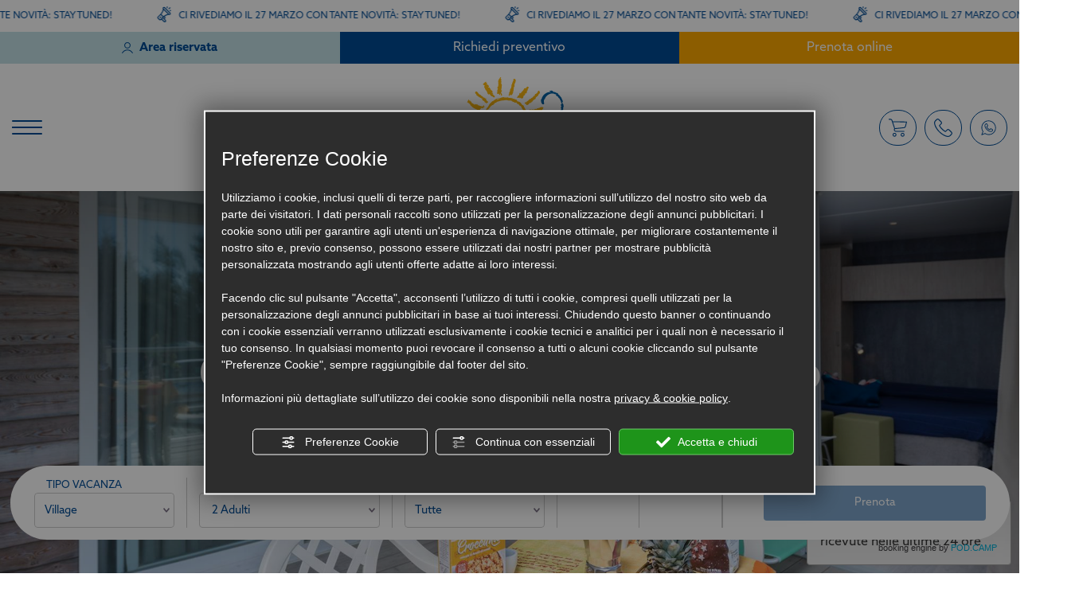

--- FILE ---
content_type: text/html; charset=utf-8
request_url: https://www.campingcesenatico.com/it/casa-mobile-acquario.php
body_size: 74856
content:
<!DOCTYPE html><html lang="it" ><head><script type="text/javascript">window.isAbot = false;</script><meta http-equiv="Content-Type" content="text/html; charset=utf-8" /><meta name="author" content="TITANKA! Spa" /><meta name="generator" content="TITANKA! CMS"  tpl_id="18" /><title>Casa mobile Acquario: le tue vacanze in riva al mare a Cesenatico</title><meta name="Description" content="Per la tua vacanza a Cesenatico in riva al mare, scopri la nostra casa mobile Acquario, tutti i confort in questa mobilhome del Camping Village Cesenatico!" /><meta name="application-name" content="Cesenatico Camping Village"><meta property="og:site_name" content="Cesenatico Camping Village"><link href="https://www.google-analytics.com" rel="preconnect" crossorigin /><link href="https://www.googletagmanager.com" rel="dns-prefetch" crossorigin /><link href="https://connect.facebook.net" rel="preconnect" crossorigin /><link href="https://forms.mrpreno.net" rel="dns-prefetch" crossorigin /><link rel="canonical" href="https://www.campingcesenatico.com/it/casa-mobile-acquario.php" /><link  rel="alternate" hreflang="it" href="https://www.campingcesenatico.com/it/casa-mobile-acquario.php"/><link  rel="alternate" hreflang="en" href="https://www.campingcesenatico.com/en/acquario-mobile-home.php" /><link  rel="alternate" hreflang="de" href="https://www.campingcesenatico.com/de/mobilheim-acquario.php" /><link  rel="alternate" hreflang="fr" href="https://www.campingcesenatico.com/fr/mobil-home-acquario.php" /><link  rel="alternate" hreflang="pl" href="https://www.campingcesenatico.com/pl/casa-mobile-acquario.php" /><link rel="alternate" href="https://www.campingcesenatico.com/en/acquario-mobile-home.php" hreflang="x-default" /><script type="application/ld+json">{"@context":"https:\/\/schema.org\/","@type":"Campground","name":"Cesenatico Camping Village","url":"https:\/\/www.campingcesenatico.com","telephone":"+39 054781344","image":"https:\/\/www.campingcesenatico.com\/ATImg\/pix_trasp.gif","logo":"https:\/\/www.campingcesenatico.com\/ATImg\/loghi_small\/3814.jpg","geo":{"@type":"GeoCoordinates","latitude":0,"longitude":0},"address":{"@type":"PostalAddress","streetAddress":"Viale Giuseppe Mazzini, 182","addressLocality":"Cesenatico","addressRegion":"Fc","postalCode":"47042","addressCountry":"IT"},"priceRange":"$$"}</script>  <script type="text/javascript">window.googleTagManagerStarted=false;window.dataLayer=window.dataLayer||[];function gtag(){dataLayer.push(arguments);}
function startGoogleTagManager(){if('googleTagManagerStarted'in window){if(window.googleTagManagerStarted==true){console.log('Tag Manager gia inizializzato');return false;}}
gtag('consent','default',{'ad_storage':'denied','analytics_storage':'denied','wait_for_update':1000,});gtag('set','ads_data_redaction',true);(function(w,d,s,l,i){w[l]=w[l]||[];w[l].push({'gtm.start':new Date().getTime(),event:'gtm.js'});var f=d.getElementsByTagName(s)[0],j=d.createElement(s),dl=l!='dataLayer'?'&l='+l:'';j.async=true;j.src='https://www.googletagmanager.com/gtm.js?id='+i+dl;f.parentNode.insertBefore(j,f);})(window,document,'script','dataLayer','GTM-P7M8QGTC');window.googleTagManagerStarted=true;if(typeof cms=='object'){cms.triggerEvent('GoogleTagManagerStarted');}else{console.log('GoogleTagManagerStarted');}}</script> 
 <script type="text/javascript">var cmsPageParams={"ia":"3814","ih":3819,"ip":"182715","su":false,"device_type":"computer","asset_versioning":"1768492152","site_type":"desktop","is_catalog":false,"lang":"it","url":"http:\/\/www.campingcesenatico.com\/it\/casa-mobile-acquario.php","type":"1","other_languages":{"en":"\/en\/acquario-mobile-home.php","de":"\/de\/mobilheim-acquario.php","fr":"\/fr\/mobil-home-acquario.php","pl":"\/pl\/casa-mobile-acquario.php"},"relation_code":"1703080838","css":{"libs":["\/site.css?vrnsh=1&v=1768492152","\/site_lib.css?vrnsh=1&v=1768492152"]},"tracking":{"analytics":{"type":"gtag","event_name_mode":2}},"cookieConsentEnabled":true}</script> <style type="text/css">.cb{clear:both}@font-face{font-family:'cms_default_icons';src:url('/js_source/css/titanka/default-icons/fonts/cms_default_icons.ttf?6s34av') format('truetype'),     url('/js_source/css/titanka/default-icons/fonts/cms_default_icons.woff?6s34av') format('woff'),     url('/js_source/css/titanka/default-icons/fonts/cms_default_icons.svg?6s34av#cms_default_icons') format('svg');font-weight:normal;font-style:normal;font-display:swap}.cms-icon{font-family:'cms_default_icons' !important;speak:never;font-style:normal;font-weight:normal;font-variant:normal;text-transform:none;line-height:1;-webkit-font-smoothing:antialiased;-moz-osx-font-smoothing:grayscale}.cms-icon-freccia-sx:before{content:"\ea64"}.cms-icon-freccia-dx:before{content:"\ea65"}.cms-icon-pacchetto-hotelparco:before{content:"\ea58"}.cms-icon-posto-garage:before{content:"\ea59"}.cms-icon-sconti-parchi:before{content:"\ea5a"}.cms-icon-stella:before{content:"\ea5b"}.cms-icon-animazione:before{content:"\ea5c"}.cms-icon-bici:before{content:"\ea5d"}.cms-icon-biglietti-parco:before{content:"\ea5e"}.cms-icon-culla:before{content:"\ea5f"}.cms-icon-degustazione:before{content:"\ea60"}.cms-icon-drink-benvenuto:before{content:"\ea61"}.cms-icon-ebike:before{content:"\ea62"}.cms-icon-late-check-out:before{content:"\ea63"}.cms-icon-camere-familiari:before{content:"\ea40"}.cms-icon-cassaforte:before{content:"\ea41"}.cms-icon-colazione:before{content:"\ea42"}.cms-icon-colazione-tardi:before{content:"\ea43"}.cms-icon-escursioni:before{content:"\ea44"}.cms-icon-fridge:before{content:"\ea45"}.cms-icon-navetta:before{content:"\ea46"}.cms-icon-parcheggio:before{content:"\ea47"}.cms-icon-parcheggio-gratuito:before{content:"\ea48"}.cms-icon-piscina:before{content:"\ea49"}.cms-icon-piscina-riscaldata:before{content:"\ea4a"}.cms-icon-posizione-ottima:before{content:"\ea4b"}.cms-icon-riscaldamento:before{content:"\ea4c"}.cms-icon-spa:before{content:"\ea4d"}.cms-icon-spiaggia:before{content:"\ea4e"}.cms-icon-wifi:before{content:"\ea4f"}.cms-icon-accessori-cani:before{content:"\ea50"}.cms-icon-animali-ammessi:before{content:"\ea51"}.cms-icon-aria-condizionata:before{content:"\ea52"}.cms-icon-ascensore:before{content:"\ea53"}.cms-icon-asciugacapelli:before{content:"\ea54"}.cms-icon-camera-balcone:before{content:"\ea55"}.cms-icon-camera-insonorizzata:before{content:"\ea56"}.cms-icon-camera-vista-mare:before{content:"\ea57"}.cms-icon-tripadvisor-naked:before{content:"\ea3d"}.cms-icon-tripadvisor-outline:before{content:"\ea3e"}.cms-icon-tripadvisor-solid:before{content:"\ea3f"}.cms-icon-angle-arrow-down:before{content:"\e90c"}.cms-icon-facebook-naked:before{content:"\e90d"}.cms-icon-google_plus-naked:before{content:"\e90e"}.cms-icon-instagram-naked:before{content:"\e90f"}.cms-icon-linkedin-naked:before{content:"\e910"}.cms-icon-skype-naked:before{content:"\e911"}.cms-icon-twitter-naked:before{content:"\e908"}.cms-icon-whatsapp-naked:before{content:"\ea20"}.cms-icon-youtube-naked:before{content:"\ea24"}.cms-icon-pinterest-naked:before{content:"\e975"}.cms-icon-tiktok-naked:before{content:"\e976"}.cms-icon-isolate-piogge:before{content:"\ea28"}.cms-icon-neve-debole:before{content:"\ea29"}.cms-icon-nuvoloso:before{content:"\ea2a"}.cms-icon-parzialmente_nuvoloso:before{content:"\ea2b"}.cms-icon-pioggia_debole:before{content:"\ea2c"}.cms-icon-pioggia_forte:before{content:"\ea2d"}.cms-icon-pioggia_forte_temporale:before{content:"\ea2e"}.cms-icon-pioggia_moderata:before{content:"\ea2f"}.cms-icon-pioggia-debole-temporali:before{content:"\ea30"}.cms-icon-pioggia-mista-neve:before{content:"\ea31"}.cms-icon-pioggia-moderata-temporali:before{content:"\ea32"}.cms-icon-poco_nuvoloso:before{content:"\ea33"}.cms-icon-possibili_temporali:before{content:"\ea34"}.cms-icon-rovesci-neve:before{content:"\ea35"}.cms-icon-sereno:before{content:"\ea36"}.cms-icon-sereno_molto_caldo:before{content:"\ea37"}.cms-icon-sereno_notte:before{content:"\ea38"}.cms-icon-sereno-nebbia:before{content:"\ea39"}.cms-icon-tempMax:before{content:"\ea3a"}.cms-icon-tempMin:before{content:"\ea3b"}.cms-icon-vento-molto-caldo:before{content:"\ea3c"}.cms-icon-ar .path1:before{content:"\e914";color:rgb(115, 175, 0)}.cms-icon-ar .path2:before{content:"\e915";margin-left:-1em;color:rgb(245, 245, 245)}.cms-icon-ar .path3:before{content:"\e916";margin-left:-1em;color:rgb(245, 245, 245)}.cms-icon-ar .path4:before{content:"\e917";margin-left:-1em;color:rgb(245, 245, 245)}.cms-icon-ar .path5:before{content:"\e918";margin-left:-1em;color:rgb(245, 245, 245)}.cms-icon-ar .path6:before{content:"\e919";margin-left:-1em;color:rgb(245, 245, 245)}.cms-icon-ar .path7:before{content:"\e91a";margin-left:-1em;color:rgb(245, 245, 245)}.cms-icon-ar .path8:before{content:"\e91b";margin-left:-1em;color:rgb(245, 245, 245)}.cms-icon-ar .path9:before{content:"\e91c";margin-left:-1em;color:rgb(245, 245, 245)}.cms-icon-ar .path10:before{content:"\e91d";margin-left:-1em;color:rgb(245, 245, 245)}.cms-icon-ar .path11:before{content:"\e91e";margin-left:-1em;color:rgb(245, 245, 245)}.cms-icon-ar .path12:before{content:"\e91f";margin-left:-1em;color:rgb(245, 245, 245)}.cms-icon-ar .path13:before{content:"\e920";margin-left:-1em;color:rgb(245, 245, 245)}.cms-icon-ar .path14:before{content:"\e921";margin-left:-1em;color:rgb(245, 245, 245)}.cms-icon-ar .path15:before{content:"\e922";margin-left:-1em;color:rgb(245, 245, 245)}.cms-icon-ar .path16:before{content:"\e923";margin-left:-1em;color:rgb(245, 245, 245)}.cms-icon-ar .path17:before{content:"\e924";margin-left:-1em;color:rgb(245, 245, 245)}.cms-icon-ar .path18:before{content:"\e925";margin-left:-1em;color:rgb(245, 245, 245)}.cms-icon-ar .path19:before{content:"\e926";margin-left:-1em;color:rgb(245, 245, 245)}.cms-icon-ar .path20:before{content:"\e927";margin-left:-1em;color:rgb(245, 245, 245)}.cms-icon-ar .path21:before{content:"\e928";margin-left:-1em;color:rgb(245, 245, 245)}.cms-icon-ar .path22:before{content:"\e929";margin-left:-1em;color:rgb(245, 245, 245)}.cms-icon-ar .path23:before{content:"\e92a";margin-left:-1em;color:rgb(245, 245, 245)}.cms-icon-ar .path24:before{content:"\e92b";margin-left:-1em;color:rgb(245, 245, 245)}.cms-icon-ar .path25:before{content:"\e92c";margin-left:-1em;color:rgb(245, 245, 245)}.cms-icon-ar .path26:before{content:"\e92d";margin-left:-1em;color:rgb(245, 245, 245)}.cms-icon-bg .path1:before{content:"\e92e";color:rgb(255, 75, 85)}.cms-icon-bg .path2:before{content:"\e92f";margin-left:-1em;color:rgb(245, 245, 245)}.cms-icon-bg .path3:before{content:"\e930";margin-left:-1em;color:rgb(115, 175, 0)}.cms-icon-cn .path1:before{content:"\e931";color:rgb(255, 75, 85)}.cms-icon-cn .path2:before{content:"\e932";margin-left:-1em;color:rgb(255, 225, 90)}.cms-icon-cn .path3:before{content:"\e933";margin-left:-1em;color:rgb(255, 225, 90)}.cms-icon-cn .path4:before{content:"\e934";margin-left:-1em;color:rgb(255, 225, 90)}.cms-icon-cn .path5:before{content:"\e935";margin-left:-1em;color:rgb(255, 225, 90)}.cms-icon-cn .path6:before{content:"\e936";margin-left:-1em;color:rgb(255, 225, 90)}.cms-icon-cs .path1:before{content:"\e937";color:rgb(65, 71, 155)}.cms-icon-cs .path2:before{content:"\e938";margin-left:-1em;color:rgb(255, 75, 85)}.cms-icon-cs .path3:before{content:"\e939";margin-left:-1em;color:rgb(245, 245, 245)}.cms-icon-da .path1:before{content:"\e93a";color:rgb(255, 75, 85)}.cms-icon-da .path2:before{content:"\e93b";margin-left:-1em;color:rgb(245, 245, 245)}.cms-icon-de .path1:before{content:"\e93c";color:rgb(70, 70, 85)}.cms-icon-de .path2:before{content:"\e93d";margin-left:-1em;color:rgb(255, 225, 90)}.cms-icon-de .path3:before{content:"\e93e";margin-left:-1em;color:rgb(255, 75, 85)}.cms-icon-el .path1:before{content:"\e93f";color:rgb(245, 245, 245)}.cms-icon-el .path2:before{content:"\e940";margin-left:-1em;color:rgb(245, 245, 245)}.cms-icon-el .path3:before{content:"\e941";margin-left:-1em;color:rgb(245, 245, 245)}.cms-icon-el .path4:before{content:"\e942";margin-left:-1em;color:rgb(65, 71, 155)}.cms-icon-el .path5:before{content:"\e943";margin-left:-1em;color:rgb(245, 245, 245)}.cms-icon-el .path6:before{content:"\e944";margin-left:-1em;color:rgb(65, 71, 155)}.cms-icon-el .path7:before{content:"\e945";margin-left:-1em;color:rgb(65, 71, 155)}.cms-icon-el .path8:before{content:"\e946";margin-left:-1em;color:rgb(245, 245, 245)}.cms-icon-en .path1:before{content:"\e947";color:rgb(65, 71, 155)}.cms-icon-en .path2:before{content:"\e948";margin-left:-1em;color:rgb(245, 245, 245)}.cms-icon-en .path3:before{content:"\e949";margin-left:-1em;color:rgb(255, 75, 85)}.cms-icon-en .path4:before{content:"\e94a";margin-left:-1em;color:rgb(255, 75, 85)}.cms-icon-en .path5:before{content:"\e94b";margin-left:-1em;color:rgb(255, 75, 85)}.cms-icon-en .path6:before{content:"\e94c";margin-left:-1em;color:rgb(255, 75, 85)}.cms-icon-en .path7:before{content:"\e94d";margin-left:-1em;color:rgb(255, 75, 85)}.cms-icon-es .path1:before{content:"\e94e";color:rgb(200, 65, 75)}.cms-icon-es .path2:before{content:"\e94f";margin-left:-1em;color:rgb(255, 210, 80)}.cms-icon-es .path3:before{content:"\e950";margin-left:-1em;color:rgb(200, 65, 75)}.cms-icon-es .path4:before{content:"\e951";margin-left:-1em;color:rgb(245, 245, 245)}.cms-icon-es .path5:before{content:"\e952";margin-left:-1em;color:rgb(250, 180, 70)}.cms-icon-es .path6:before{content:"\e953";margin-left:-1em;color:rgb(200, 65, 75)}.cms-icon-es .path7:before{content:"\e954";margin-left:-1em;color:rgb(200, 65, 75)}.cms-icon-es .path8:before{content:"\e955";margin-left:-1em;color:rgb(200, 65, 75)}.cms-icon-es .path9:before{content:"\e956";margin-left:-1em;color:rgb(245, 245, 245)}.cms-icon-es .path10:before{content:"\e957";margin-left:-1em;color:rgb(200, 65, 75)}.cms-icon-es .path11:before{content:"\e958";margin-left:-1em;color:rgb(200, 65, 75)}.cms-icon-es .path12:before{content:"\e959";margin-left:-1em;color:rgb(250, 180, 70)}.cms-icon-es .path13:before{content:"\e95a";margin-left:-1em;color:rgb(200, 65, 75)}.cms-icon-es .path14:before{content:"\e95b";margin-left:-1em;color:rgb(200, 65, 75)}.cms-icon-es .path15:before{content:"\e95c";margin-left:-1em;color:rgb(255, 180, 65)}.cms-icon-es .path16:before{content:"\e95d";margin-left:-1em;color:rgb(250, 180, 70)}.cms-icon-es .path17:before{content:"\e95e";margin-left:-1em;color:rgb(250, 180, 70)}.cms-icon-es .path18:before{content:"\e95f";margin-left:-1em;color:rgb(245, 245, 245)}.cms-icon-es .path19:before{content:"\e960";margin-left:-1em;color:rgb(250, 180, 70)}.cms-icon-es .path20:before{content:"\e961";margin-left:-1em;color:rgb(250, 180, 70)}.cms-icon-es .path21:before{content:"\e962";margin-left:-1em;color:rgb(80, 100, 170)}.cms-icon-es .path22:before{content:"\e963";margin-left:-1em;color:rgb(250, 180, 70)}.cms-icon-es .path23:before{content:"\e964";margin-left:-1em;color:rgb(80, 100, 170)}.cms-icon-es .path24:before{content:"\e965";margin-left:-1em;color:rgb(250, 180, 70)}.cms-icon-es .path25:before{content:"\e966";margin-left:-1em;color:rgb(255, 180, 65)}.cms-icon-es .path26:before{content:"\e967";margin-left:-1em;color:rgb(245, 245, 245)}.cms-icon-es .path27:before{content:"\e968";margin-left:-1em;color:rgb(245, 245, 245)}.cms-icon-es .path28:before{content:"\e969";margin-left:-1em;color:rgb(245, 245, 245)}.cms-icon-es .path29:before{content:"\e96a";margin-left:-1em;color:rgb(245, 245, 245)}.cms-icon-es .path30:before{content:"\e96b";margin-left:-1em;color:rgb(250, 180, 70)}.cms-icon-es .path31:before{content:"\e96c";margin-left:-1em;color:rgb(255, 160, 210)}.cms-icon-es .path32:before{content:"\e96d";margin-left:-1em;color:rgb(80, 100, 170)}.cms-icon-es .path33:before{content:"\e96e";margin-left:-1em;color:rgb(250, 180, 70)}.cms-icon-es .path34:before{content:"\e96f";margin-left:-1em;color:rgb(200, 65, 75)}.cms-icon-es .path35:before{content:"\e970";margin-left:-1em;color:rgb(255, 210, 80)}.cms-icon-es .path36:before{content:"\e971";margin-left:-1em;color:rgb(255, 210, 80)}.cms-icon-es .path37:before{content:"\e972";margin-left:-1em;color:rgb(255, 210, 80)}.cms-icon-es .path38:before{content:"\e973";margin-left:-1em;color:rgb(200, 65, 75)}.cms-icon-es .path39:before{content:"\e974";margin-left:-1em;color:rgb(200, 65, 75)}.cms-icon-fr .path1:before{content:"\e9c8";color:rgb(65, 71, 155)}.cms-icon-fr .path2:before{content:"\e9c9";margin-left:-1em;color:rgb(245, 245, 245)}.cms-icon-fr .path3:before{content:"\e9ca";margin-left:-1em;color:rgb(255, 75, 85)}.cms-icon-hr .path1:before{content:"\e9cb";color:rgb(65, 71, 155)}.cms-icon-hr .path2:before{content:"\e9cc";margin-left:-1em;color:rgb(255, 75, 85)}.cms-icon-hr .path3:before{content:"\e9cd";margin-left:-1em;color:rgb(245, 245, 245)}.cms-icon-hr .path4:before{content:"\e9ce";margin-left:-1em;color:rgb(255, 75, 85)}.cms-icon-hr .path5:before{content:"\e9cf";margin-left:-1em;color:rgb(255, 75, 85)}.cms-icon-hr .path6:before{content:"\e9d0";margin-left:-1em;color:rgb(255, 75, 85)}.cms-icon-hr .path7:before{content:"\e9d1";margin-left:-1em;color:rgb(255, 75, 85)}.cms-icon-hr .path8:before{content:"\e9d2";margin-left:-1em;color:rgb(255, 75, 85)}.cms-icon-hr .path9:before{content:"\e9d3";margin-left:-1em;color:rgb(245, 245, 245)}.cms-icon-hr .path10:before{content:"\e9d4";margin-left:-1em;color:rgb(245, 245, 245)}.cms-icon-hr .path11:before{content:"\e9d5";margin-left:-1em;color:rgb(245, 245, 245)}.cms-icon-hr .path12:before{content:"\e9d6";margin-left:-1em;color:rgb(245, 245, 245)}.cms-icon-hr .path13:before{content:"\e9d7";margin-left:-1em;color:rgb(245, 245, 245)}.cms-icon-hr .path14:before{content:"\e9d8";margin-left:-1em;color:rgb(255, 75, 85)}.cms-icon-hr .path15:before{content:"\e9d9";margin-left:-1em;color:rgb(255, 75, 85)}.cms-icon-hr .path16:before{content:"\e9da";margin-left:-1em;color:rgb(255, 75, 85)}.cms-icon-hr .path17:before{content:"\e9db";margin-left:-1em;color:rgb(245, 245, 245)}.cms-icon-hr .path18:before{content:"\e9dc";margin-left:-1em;color:rgb(245, 245, 245)}.cms-icon-hr .path19:before{content:"\e9dd";margin-left:-1em;color:rgb(245, 245, 245)}.cms-icon-hr .path20:before{content:"\e9de";margin-left:-1em;color:rgb(255, 75, 85)}.cms-icon-hr .path21:before{content:"\e9df";margin-left:-1em;color:rgb(255, 75, 85)}.cms-icon-hr .path22:before{content:"\e9e0";margin-left:-1em;color:rgb(245, 245, 245)}.cms-icon-hr .path23:before{content:"\e9e1";margin-left:-1em;color:rgb(245, 245, 245)}.cms-icon-hr .path24:before{content:"\e9e2";margin-left:-1em;color:rgb(255, 75, 85)}.cms-icon-hr .path25:before{content:"\e9e3";margin-left:-1em;color:rgb(255, 75, 85)}.cms-icon-hr .path26:before{content:"\e9e4";margin-left:-1em;color:rgb(255, 75, 85)}.cms-icon-hr .path27:before{content:"\e9e5";margin-left:-1em;color:rgb(245, 245, 245)}.cms-icon-hr .path28:before{content:"\e9e6";margin-left:-1em;color:rgb(245, 245, 245)}.cms-icon-hr .path29:before{content:"\e9e7";margin-left:-1em;color:rgb(255, 75, 85)}.cms-icon-hr .path30:before{content:"\e9e8";margin-left:-1em;color:rgb(65, 115, 205)}.cms-icon-hr .path31:before{content:"\e9e9";margin-left:-1em;color:rgb(65, 115, 205)}.cms-icon-hr .path32:before{content:"\e9ea";margin-left:-1em;color:rgb(65, 115, 205)}.cms-icon-hr .path33:before{content:"\e9eb";margin-left:-1em;color:rgb(65, 71, 155)}.cms-icon-hr .path34:before{content:"\e9ec";margin-left:-1em;color:rgb(65, 71, 155)}.cms-icon-hr .path35:before{content:"\e9ed";margin-left:-1em;color:rgb(255, 75, 85)}.cms-icon-hr .path36:before{content:"\e9ee";margin-left:-1em;color:rgb(255, 75, 85)}.cms-icon-hr .path37:before{content:"\e9ef";margin-left:-1em;color:rgb(255, 225, 90)}.cms-icon-hr .path38:before{content:"\e9f0";margin-left:-1em;color:rgb(255, 75, 85)}.cms-icon-hr .path39:before{content:"\e9f1";margin-left:-1em;color:rgb(255, 225, 90)}.cms-icon-hr .path40:before{content:"\e9f2";margin-left:-1em;color:rgb(255, 225, 90)}.cms-icon-hr .path41:before{content:"\e9f3";margin-left:-1em;color:rgb(255, 225, 90)}.cms-icon-hr .path42:before{content:"\e9f4";margin-left:-1em;color:rgb(255, 225, 90)}.cms-icon-hr .path43:before{content:"\e9f5";margin-left:-1em;color:rgb(255, 225, 90)}.cms-icon-hu .path1:before{content:"\e9f6";color:rgb(255, 75, 85)}.cms-icon-hu .path2:before{content:"\e9f7";margin-left:-1em;color:rgb(115, 175, 0)}.cms-icon-hu .path3:before{content:"\e9f8";margin-left:-1em;color:rgb(245, 245, 245)}.cms-icon-it .path1:before{content:"\e9f9";color:rgb(115, 175, 0)}.cms-icon-it .path2:before{content:"\e9fa";margin-left:-1em;color:rgb(245, 245, 245)}.cms-icon-it .path3:before{content:"\e9fb";margin-left:-1em;color:rgb(255, 75, 85)}.cms-icon-jp .path1:before{content:"\e9fc";color:rgb(245, 245, 245)}.cms-icon-jp .path2:before{content:"\e9fd";margin-left:-1em;color:rgb(255, 75, 85)}.cms-icon-nl .path1:before{content:"\e9fe";color:rgb(231, 59, 54)}.cms-icon-nl .path2:before{content:"\e9ff";margin-left:-1em;color:rgb(55, 87, 166)}.cms-icon-nl .path3:before{content:"\ea00";margin-left:-1em;color:rgb(245, 245, 245)}.cms-icon-pl .path1:before{content:"\ea01";color:rgb(255, 75, 85)}.cms-icon-pl .path2:before{content:"\ea02";margin-left:-1em;color:rgb(245, 245, 245)}.cms-icon-pt .path1:before{content:"\ea03";color:rgb(255, 75, 85)}.cms-icon-pt .path2:before{content:"\ea04";margin-left:-1em;color:rgb(115, 175, 0)}.cms-icon-pt .path3:before{content:"\ea05";margin-left:-1em;color:rgb(255, 225, 90)}.cms-icon-pt .path4:before{content:"\ea06";margin-left:-1em;color:rgb(255, 75, 85)}.cms-icon-pt .path5:before{content:"\ea07";margin-left:-1em;color:rgb(245, 245, 245)}.cms-icon-pt .path6:before{content:"\ea08";margin-left:-1em;color:rgb(255, 225, 90)}.cms-icon-pt .path7:before{content:"\ea09";margin-left:-1em;color:rgb(255, 225, 90)}.cms-icon-pt .path8:before{content:"\ea0a";margin-left:-1em;color:rgb(255, 225, 90)}.cms-icon-pt .path9:before{content:"\ea0b";margin-left:-1em;color:rgb(255, 225, 90)}.cms-icon-pt .path10:before{content:"\ea0c";margin-left:-1em;color:rgb(255, 225, 90)}.cms-icon-pt .path11:before{content:"\ea0d";margin-left:-1em;color:rgb(255, 225, 90)}.cms-icon-pt .path12:before{content:"\ea0e";margin-left:-1em;color:rgb(255, 225, 90)}.cms-icon-pt .path13:before{content:"\ea0f";margin-left:-1em;color:rgb(65, 71, 155)}.cms-icon-pt .path14:before{content:"\ea10";margin-left:-1em;color:rgb(65, 71, 155)}.cms-icon-pt .path15:before{content:"\ea11";margin-left:-1em;color:rgb(65, 71, 155)}.cms-icon-pt .path16:before{content:"\ea12";margin-left:-1em;color:rgb(65, 71, 155)}.cms-icon-pt .path17:before{content:"\ea13";margin-left:-1em;color:rgb(65, 71, 155)}.cms-icon-ru .path1:before{content:"\ea14";color:rgb(245, 245, 245)}.cms-icon-ru .path2:before{content:"\ea15";margin-left:-1em;color:rgb(255, 75, 85)}.cms-icon-ru .path3:before{content:"\ea16";margin-left:-1em;color:rgb(65, 71, 155)}.cms-icon-sk .path1:before{content:"\ea17";color:rgb(245, 245, 245)}.cms-icon-sk .path2:before{content:"\ea18";margin-left:-1em;color:rgb(255, 75, 85)}.cms-icon-sk .path3:before{content:"\ea19";margin-left:-1em;color:rgb(65, 71, 155)}.cms-icon-sk .path4:before{content:"\ea1a";margin-left:-1em;color:rgb(255, 75, 85)}.cms-icon-sk .path5:before{content:"\ea1b";margin-left:-1em;color:rgb(245, 245, 245)}.cms-icon-sk .path6:before{content:"\ea1c";margin-left:-1em;color:rgb(65, 71, 155)}.cms-icon-sk .path7:before{content:"\ea1d";margin-left:-1em;color:rgb(245, 245, 245)}.cms-icon-sv .path1:before{content:"\ea1e";color:rgb(65, 115, 205)}.cms-icon-sv .path2:before{content:"\ea1f";margin-left:-1em;color:rgb(255,225,90)}.cms-icon-angle-arrow-pointing-to-right:before{content:"\e913"}.cms-icon-skype-outline .path1:before{content:"\ea21";color:rgb(68, 68, 68)}.cms-icon-skype-outline .path2:before{content:"\ea22";margin-left:-1em;color:rgb(0,0,0)}.cms-icon-skype-solid:before{content:"\ea23"}.cms-icon-whatsapp-outline .path1:before{content:"\ea25";color:rgb(68, 68, 68)}.cms-icon-whatsapp-outline .path2:before{content:"\ea26";margin-left:-1em;color:rgb(0,0,0)}.cms-icon-whatsapp-solid:before{content:"\ea27"}.cms-icon-facebook-outline:before{content:"\e900"}.cms-icon-facebook-solid:before{content:"\e901"}.cms-icon-google_plus-outline:before{content:"\e902"}.cms-icon-google_plus-solid:before{content:"\e903"}.cms-icon-instagram-outline:before{content:"\e904"}.cms-icon-instagram-solid:before{content:"\e905"}.cms-icon-linkedin-outline:before{content:"\e906"}.cms-icon-linkedin-solid:before{content:"\e907"}.cms-icon-twitter-outline:before{content:"\e909"}.cms-icon-twitter-solid:before{content:"\e912"}.cms-icon-youtube-outline:before{content:"\e90a"}.cms-icon-youtube-solid:before{content:"\e90b"}.cms-icon-pinterest-outline:before{content:"\ea67"}.cms-icon-pinterest-solid:before{content:"\ea68"}.cms-icon-tiktok-outline:before{content:"\e977"}.cms-icon-tiktok-solid:before{content:"\e979"}.so_modal_defaultModal,.so_modal_videoGroup{background-color:rgba(0, 0, 0, 0.5);position:fixed;width:100%;height:auto;bottom:0px;top:0px;left:0;z-index:-1;visibility:hidden;opacity:0;-webkit-transition:all 400ms ease;-moz-transition:all 400ms ease;-ms-transition:all 400ms ease;-o-transition:all 400ms ease;transition:all 400ms ease}.onlyT::before{content:"T!";position:absolute;background-color:#f60;color:white;margin-top:-9px;font-size:10px;padding:0
5px;border-radius:8px;font-family:arial;height:16px;line-height:15px}.so_modal_defaultModal.visible,.so_modal_videoGroup.visible{visibility:visible;opacity:1;z-index:1000}.so_modal_defaultModal .defaultModal_content,  .so_modal_videoGroup
.videoGroup_content{position:fixed}.so_modal_defaultModal
.defaultModal_content_text{background-color:white;padding:10px}.so_modal_defaultModal .defaultModal_content
.defaultModal_content_text{display:block}.defaultModal_close,.videoGroup_close{text-align:right}.so_modal_defaultModal .defaultModal_close .bt_close,  .so_modal_videoGroup .videoGroup_close
.bt_close{cursor:pointer;font-size:40px;line-height:40px}.somodal{overflow-x:hidden;overflow-y:auto;position:fixed;top:0;right:0;bottom:0;left:0;z-index:1050;-webkit-overflow-scrolling:touch;outline:0;background-color:#00000063;padding-top:30px}.somodal-dialog{position:relative;width:auto;margin:10px}.somodal-content{position:relative;background-color:#fff;border:1px
solid #999;border:1px
solid rgba(0, 0, 0, 0.2);border-radius:6px;-webkit-box-shadow:0 3px 9px rgba(0, 0, 0, 0.5);box-shadow:0 3px 9px rgba(0,0,0,0.5);-webkit-background-clip:padding-box;background-clip:padding-box;outline:0}.somodal-header{margin:15px;border-bottom:1px solid #e5e5e5;min-height:30px}.somodal-header
.close{margin-top:-2px}.somodal-title{margin:0;line-height:1.42857143}.somodal-body{position:relative;padding:15px;overflow-x:hidden}.somodal
.close{float:right;font-size:21px;font-weight:bold;line-height:1;color:#000;text-shadow:0 1px 0 #fff;filter:alpha(opacity=20);opacity: .2}.somodal
button.close{-webkit-appearance:none;padding:0;cursor:pointer;background:transparent;border:0}.somodal .close:hover,   .somodal .close:focus{color:#000;text-decoration:none;cursor:pointer;filter:alpha(opacity=50);opacity: .5}.somodal-dialog.somodal-sm{width:300px}.somodal-dialog.somodal-md{width:600px}.somodal-dialog.somodal-lg{width:900px}@media (min-width: 768px){.somodal-dialog{width:600px;margin:30px
auto}.somodal-content{-webkit-box-shadow:0 5px 15px rgba(0, 0, 0, 0.5);box-shadow:0 5px 15px rgba(0, 0, 0, 0.5)}}@media (min-width: 992px){.somodal-dialog{width:900px}}.somodal [role="button"]{cursor:pointer}.somodal .cnt_text_popup,  .somodal
.buttonPopup_text{display:block !important}.offer-component
img{max-width:100%;height:auto}.offer-component
.offer_label{position:absolute;top:0px;right:-10px;padding:4px
12px;font-weight:700;background:#F07C00;color:#FFF;font-size:14px;z-index:5}.offer-component .offer_label:after{content:"";position:absolute;bottom:-10px;right:0px;width:0;height:0;border-style:solid;border-width:10px 10px 0 0;border-color:transparent;border-top-color:#C66A00}.offer-component
.soldout_message{border-width:1px;border-style:solid;border-radius:2px;padding:10px
15px;line-height:1.2;margin-top:15px}.offer-component .soldout_message
.message_icon{font-size:30px;float:left;margin-right:15px}.offer-component .soldout_message
.message_title{font-weight:700}.offer-component .soldout_message
.message_text{color:#666}.offer-component .offerta-prezzo-cont .offerta-prezzo-condizione, .offer-component .offerta-prezzo-cont .offerta-prezzo-a-partire-da{font-size:14px}.offer-component .offerta-prezzo-cont .offerta-prezzo{font-size:20px;white-space:nowrap}.offer-component .offerta-prezzo-cont .offerta-prezzo-barrato{font-size:14px}.offer_detail .col-sx{padding-right:15px}.offer_detail .col-dx{padding-left:15px}.offer_detail
#bt_require_offer_target{margin-top:60px}.offer_detail
.sharer{float:right;margin-bottom:10px;font-weight:700}.offer_detail .sharer a,  .offer_detail .sharer a:hover{color:inherit;text-decoration:none;margin-left:10px}.offer_detail .sharer .cms-icon{font-size:26px}.from-text-editor
p{margin-bottom:1.4em}.offer_detail .offerta-prezzo-barrato{text-decoration:line-through}.offer_detail
h2{color:#444;font-size:17px;font-weight:500;text-align:left}.offer_detail
h3{text-transform:uppercase;font-weight:bold;font-size:14px;line-height:1.4;margin-top:30px;margin-bottom:5px}.offer_detail
.title{padding-left:0;padding-right:0}.offer_detail
.subtitle{margin-bottom:0}.offer_detail
.offer_header{border-top:1px solid #bbb;border-bottom:1px solid #bbb;margin-top:20px;margin-bottom:20px;line-height:50px;line-height:1.1;padding:15px
0}.offer_detail .offer_header
.price{color:#999;line-height:1.1}.offer_detail .period_foot .offerta-prezzo{font-size:20px;font-weight:700}.offer_detail .period_foot .offerta-prezzo-barrato{font-size:15px}.offer_detail .offer_header
.validity{font-weight:700;line-height:25px;padding-top:10px;padding-bottom:10px;padding-left:12px}.offer_detail
.content{text-align:left;padding:0}.offer_detail
.periods{display:flex;flex-direction:column}.offer_detail .periods
.period{margin-bottom:35px;border:1px
solid #ccc4b480;padding:5px;position:relative;margin-top:25px}.offer_detail .periods
.period_head{background:#f5f5f5;display:flex}.offer_detail .periods
.period_body{padding:10px;border:0
!important;position:relative}.offer_detail .periods .soldout
.period_body{}.offer_detail .periods .items:after{clear:both;content:" "}.offer_detail .periods
.offer_label{position:absolute;top:-10px;right:-10px;padding:8px
16px;font-weight:700}.offer_detail .periods .offer_label:after{content:"";position:absolute;bottom:-10px;right:0px;width:0;height:0;border-style:solid;border-width:10px 10px 0 0;border-color:transparent}.offer_detail .periods
.item_title{text-transform:uppercase;color:#666;font-weight:400;font-size:12px;line-height:1;margin-bottom:4px}.offer_detail .periods
.item_value{margin-top:0px;line-height:1.2;justify-content:center;align-items:center;display:flex;flex-wrap:wrap;font-weight:700;font-size:14px;padding-top:5px;flex:1;font-weight:bold}.offer_detail .periods
.period_foot{display:flex;flex:1}.offer_detail .periods .period_foot>.price{flex:1;background:#ebebeb;width:100%;max-width:100%;text-align:left !important;text-transform:none !important;border-radius:0px;font-size:16px;padding:16px
12px;margin:2px;justify-content:left !important}.offer_detail .periods .period_foot
.btn{flex:1;width:100%;max-width:100%;text-align:center;border-radius:0px;font-size:16px;padding:16px
12px;font-weight:700;cursor:pointer;align-items:center;display:flex;justify-content:center;margin:2px}.offer_detail .periods .period_foot .btn .cms-icon{font-size:10px}.offer_detail .periods
.items{display:flex;flex:1}.offer_detail .periods
.item{text-align:center;padding:2px
0;flex:1}.offer_detail .periods
.item.featured{background-color:#ebebeb;border-width:3px !important;border-style:solid !important}.offer_detail .periods .important-element{flex:0;display:block;width:calc(100% - 6px);margin:0
auto}.offer_detail .periods .children-element{flex:0;display:block}.offer_detail .periods .children-element
.item_inner{padding:20px
0 !important}.offer_detail .periods .item
.item_inner{padding:20px
10px;height:100%;margin:2px;display:flex;flex-direction:column;justify-content:center}.offer_detail .periods .item:first-child .item_inner,  .offer_detail .periods .item.featured
.item_inner{border-left:0}.offer_detail .periods .item.featured + .item
.item_inner{border-left:0}.offer_detail .periods .period_head>.price{float:right;width:20%;text-align:center;padding:18px
5px;color:#fff}.offer_detail .periods .price
.item_title{color:#fff}.offer_detail .periods .price .offerta-prezzo{flex-basis:100%}.offer_detail .periods .price .item_value .offerta-prezzo-starting-price,  .offer_detail .periods .price .item_value .offerta-prezzo-conditions{display:block;font-size:12px;font-weight:400;flex-basis:100%;line-height:1}.offer_detail .periods .period_body .whats_included h3:first-child{margin-top:0}.offer_detail .strengths
ul{padding:0;list-style-type:none;margin:18px
-4px 0 -4px}.offer_detail .strengths ul
li{background:transparent !important;color:inherit !important;border:1px
solid #000;padding:8px
12px;border-radius:8px;float:left;margin:0
4px 4px 4px}.offer_detail .strengths ul li .cms-icon{font-size:20px;float:left;margin-right:6px}.offer_detail .reviews
ul{padding:0;list-style-type:none}.offer_detail .reviews
.baloon{background:#f5f5f5;border-radius:8px;padding:20px;position:relative;line-height:20px;text-align:justify}.offer_detail .reviews .baloon:after{border-style:solid;border-width:12px 8px 0 8px;border-color:#f5f5f5 transparent transparent transparent;position:absolute;left:25px;bottom:-12px;content:" "}.offer_detail .reviews
.customer{margin:15px
0 0 15px;font-weight:700}.offer_detail .reviews .customer
.avatar{width:35px;display:inline-block !important;margin-right:8px}.offer_detail .reviews .customer
.source{max-height:33px;float:right}.offer_detail .slick-slide{outline:none}.offer_detail #image_gallery .slick-arrow,  .offer_detail #image_gallery
.splide__arrow{position:absolute;top:50%;bottom:unset !important;border:0px;z-index:1;background-color:#fff !important;background-image:none !important;color:#000;transform:translateY(-50%);padding:20px;margin-top:0;height:auto !important;width:auto !important}.offer_detail #image_gallery
.splide__arrow{border-radius:0 !important;opacity:1 !important;background:#fff !important}.offer_detail #image_gallery .slick-arrow:before,  .offer_detail #image_gallery .splide__arrow:before{font-size:16px;color:inherit}.offer_detail.offer-component .col-dx #image_gallery .slick-arrow.slick-prev,  .offer_detail.offer-component #image_gallery .slick-arrow.slick-prev,  .offer_detail.offer-component .col-dx #image_gallery .splide__arrow--prev,  .offer_detail.offer-component #image_gallery .splide__arrow--prev{left:0px;margin-left:0 !important}.offer_detail.offer-component  .col-dx  #image_gallery  .slick-arrow.slick-prev:before,  .offer_detail.offer-component #image_gallery .slick-arrow.slick-prev:before,  .offer_detail.offer-component  .col-dx  #image_gallery  .splide__arrow--prev:before,  .offer_detail.offer-component #image_gallery .splide__arrow--prev:before,  .offer_detail.offer-component .reviews .splide__arrow--prev:before{content:"\ea64" !important;transform:none}.offer_detail.offer-component .col-dx #image_gallery .slick-arrow.slick-next,  .offer_detail.offer-component #image_gallery .slick-arrow.slick-next,  .offer_detail.offer-component .col-dx #image_gallery .splide__arrow--next,  .offer_detail.offer-component #image_gallery .splide__arrow--next{right:0px;margin-right:0 !important}.offer_detail.offer-component  .col-dx  #image_gallery  .slick-arrow.slick-next:before,  .offer_detail.offer-component #image_gallery .slick-arrow.slick-next:before,  .offer_detail.offer-component  .col-dx  #image_gallery  .splide__arrow--next:before,  .offer_detail.offer-component #image_gallery .splide__arrow--next:before,  .offer_detail.offer-component .reviews .splide__arrow--next:before{content:"\ea65" !important;transform:none}.offer_detail .cms-icon,  .offer_detail .cms-icon:before,  .offer_detail .splide__arrow,  .offer_detail .splide__arrow:before{font-family:"cms_default_icons" !important;color:#aaa}.offer_detail
img{max-width:100%}.offer_detail
#image_gallery_thumb{margin:6px
-3px;display:flex}.offer_detail #image_gallery_thumb>div{margin:0
3px;cursor:pointer}.offer_detail #image_gallery .splide__arrow svg,  .offer_detail .reviews .splide__arrows
svg{display:none}.offer_detail .reviews .arrows-container,  .offer_detail .reviews
.splide__arrows{float:right}.offer_detail .reviews .arrows-container .slick-arrow,  .offer_detail .reviews .splide__arrows
.splide__arrow{display:inline-block;background:transparent;border:0;outline:none;padding:1px
4px;font-size:18px;position:static !important;height:auto;width:auto;margin:0}.offer_detail .reviews
#reviews_gallery{margin-top:18px}.offer_detail #reviews_gallery
.splide__arrows{display:flex !important;position:absolute;right:0;top:-45px;float:none;align-items:center;justify-content:flex-start}.offer_detail .gallery:not(.slick-initialized)>*{display:none}.offer_detail .gallery:not(.slick-initialized)>*:first-child{display:block}.offer_detail .gallery.is-initialized,  .offer_detail .gallery.is-initialized>*{display:block !important}.offer_detail
.price_note{margin-bottom:15px;text-align:right;margin-top:-20px;font-style:italic;font-size:12px;margin-right:-15px}.offer_detail .period.soldout
.whats_included{position:relative}.offer_detail .period.soldout .whats_included
*{color:#000}.offer_detail .period.soldout .whats_included:after{content:"";position:absolute;top:0;right:0;bottom:0;left:0;background:rgba(255, 255, 255, 0.5);display:block}.offer_detail .period.soldout
.btn{background:#ccc;color:#777;cursor:default}.offer_detail
.period.expired{opacity:0.6;filter:grayscale(100%);order:2}.offer_detail
.period.active{order:1}.offer_detail
.expired_message{background-color:red;color:white;padding:10px;text-align:center;margin:10px
0}.offer_detail .period
.whats_included_open_text_icon{height:80px;padding-top:25px;padding-right:25px;font-size:20px;cursor:pointer;position:absolute;z-index:100000;right:0}.offer_detail  .period  .whats_included_open_text_icon  .cms-icon-angle-arrow-down:before{color:black}.offer_detail  .period  .whats_included_open_text_icon.up  .cms-icon-angle-arrow-down{transform:rotate(180deg)}.offer_detail .period .whats_included_open_text_icon .cms-icon:before{color:black}.offer_detail .period
.whats_included_text.gradient{background:transparent;height:80px;overflow-y:hidden}.offer_detail .period .whats_included_text.gradient:not(.opened):before{content:"";width:100%;height:100%;position:absolute;left:0;top:0;background:linear-gradient(transparent 40px,white)}#mobile-gallery{margin-bottom:12px}.splide__track--nav>.splide__list>.splide__slide{border:0
none !important}@media only screen and (max-width: 768px){.offer_detail .col-sx{padding-left:10px;padding-right:10px}.offer_detail .col-dx{padding-left:10px;padding-right:10px}.offer_detail
h1{font-size:30px}.offer_detail
.offer_header{margin-top:8px;margin-bottom:14px;text-align:center}.offer_detail .periods
.period_body{padding:10px
10px}.offer_detail
.price_note{margin-right:0}.offer_detail .offer_header .price
.value{display:block}.offer_detail .offer_header
.validity{text-align:center}.offer_detail .periods
.period_head{flex-direction:column}.offer_detail .periods .period_head>.price{width:100%}.offer_detail .periods .period
.items{flex-wrap:wrap}.offer_detail .periods .period
.item{flex-basis:50%}.offer_detail .periods .period
.item.featured{border-top-width:3px}.offer_detail .periods .period .item:nth-child(-n+2){border-top:0}.offer_detail .periods .period
.item_value{padding-top:0}.offer_detail .periods .item:nth-child(odd) .item_inner{border-left:0}.offer_detail .strengths ul
li{clear:both}}.hide-content{height:200px;overflow:hidden}.hide-content:after{content:"\e90c";position:absolute;bottom:0;left:0;right:0;height:110px;font-size:20px;text-align:center;background:linear-gradient(  to bottom,  rgba(255, 255, 255, 0),  rgba(255, 255, 255, 0.9) 25%,  rgba(255, 255, 255, 1) 100%  );background:linear-gradient(  to bottom,  rgba(255, 255, 255, 0),  rgba(255, 255, 255, 0.5) 25%,  rgba(255, 255, 255, 1) 100%  );line-height:40px;padding-top:80px;font-family:"cms_default_icons" !important;speak:none;font-style:normal;font-weight:normal;font-variant:normal;text-transform:none;line-height:1;-webkit-font-smoothing:antialiased}.offer_detail #image_gallery .splide__arrow:focus,  .offer_detail #image_gallery .splide__arrow:hover,  .offer_detail #reviews_gallery .splide__arrow:focus,  .offer_detail #reviews_gallery .splide__arrow:hover{outline:none}.pl-0{padding-left:0}.pr-0{padding-right:0}.offer_list
.offer{margin-bottom:20px;display:flex}.offer_list
.title{font-size:22px;display:block;padding-top:15px;font-weight:700;line-height:1.2}.offer_list
.subtitle{font-size:15px;display:block;padding-top:10px;flex:1}.offer_list .offer
.img_container{position:relative}.offer_list .offer .img_container .img_container_inner,  .offer_list .offer .img_container
a{display:block;height:100%;width:100%;background-position:center;background-size:cover}.offer_list .offer
.validity{font-weight:700;margin-top:20px;color:#465259}.offer_list .offer-section{padding:4px
16px;margin-right:auto;text-transform:uppercase;color:#fff;font-size:11px;font-weight:bold;letter-spacing:2px}.offer_list .offer
.offer_foot{display:flex}.offer_list .offer
.list_price{border-top:1px solid #fff;border-bottom:1px solid #fff;color:#999;height:100%;display:flex;line-height:1;align-items:center;padding-right:5px}.offer_list .offer
.testi_container{padding-left:25px}.offer_list .offer
.testi_container_inner{padding:0
10px 10px 20px}.offer_list .offer .list_price
.empty{border-top:0px}.offer_list .offerta-prezzo-barrato{text-decoration:line-through}.offer_list .offer.blocchetto_prezzo .offerta-prezzo-cont{text-transform:uppercase;text-align:right;display:inline-flex;flex-direction:column;justify-content:center}.offer_list    .offer.blocchetto_prezzo    .offerta-prezzo-primo-blocco    .offerta-prezzo-barrato{display:inline !important}.offer_list .offer.blocchetto_prezzo .price_bar .offerta-prezzo-barrato{display:none !important}.offer_list .offer
.btn{text-align:center;border-radius:0px;font-size:16px;font-weight:700;line-height:42px;padding:0
12px;width:100%}.offer_list .offer .btn .cms-icon{font-size:10px}.offer-component
.offer_body{min-height:180px;flex:1;display:flex;flex-direction:column;margin-bottom:20px}.offer_list .offer.soldout .img_container:after,  .offer_list .offer.soldout .offer_foot:after{content:"";position:absolute;top:0;right:0;bottom:0;left:0;background:rgba(255, 255, 255, 0.4);display:block}.offer_list .offer.soldout
.offer_foot{position:relative}.offer_list .offer.soldout
.btn{background:#ccc;color:#777}.offer_list .offer.row
.img_container{padding-right:0px}@media only screen and (min-width: 769px) and (max-width: 1024px){}@media only screen and (max-width: 991px){.offer-component
.offer_body{min-height:160px}}@media only screen and (max-width: 768px){.offer_list .offer
.testi_container{display:flex;flex-direction:column}.offer_list
.subtitle{padding-top:3px;font-size:14px}.offer_list .offer
.offer_body{flex-grow:1;min-height:130px;margin-bottom:10px}.offer_list .offerta-prezzo-cont .offerta-prezzo{line-height:1}.offer_list .offer
.list_price{border-width:0;line-height:1;padding:10px
0}.offer_list
.soldout_message{margin:5px
0 15px 0}.offer_list
.title{line-height:1.2;font-size:20px;padding-bottom:6px;padding-top:15px}.offer_list .offer
.validity{margin-top:12px}}@media only screen and (max-width: 480px){.offer_list .offer
.testi_container{padding-left:15px;position:relative}.offer_list.righe .offer
.img_container{position:relative;height:100%}.offer_list .offer .img_container
.img_container_inner{overflow:hidden}.offer_list
.offer_label{padding:6px
16px;font-size:13px;line-height:1.1}.offer_list .offer_foot>[class*="col-"]{padding:0}.offer_list
.title{font-size:16px}.offer_list
.validity{font-size:14px}.offer_list .offerta-prezzo-cont .offerta-prezzo-condizione,    .offer_list .offerta-prezzo-cont .offerta-prezzo-a-partire-da{font-size:12px}}.offer_list.righe .offer
.img_container{height:100% !important;width:100%}.offer_list .offer.blocchetto_prezzo
.offer_foot{align-items:center;justify-content:flex-end}.offer_list.blocchi{display:flex;flex-wrap:wrap}.offer_list.blocchi
.offer{flex-direction:column;margin-bottom:30px;padding-right:10px;padding-left:10px}.offer_list.blocchi .cont-offerta{flex:1;display:flex;flex-direction:column}.offer_list.blocchi .cont-offerta
.txt{flex:1;display:flex;flex-direction:column;padding:12px;background:#fff}.offer_list.blocchi .cont-offerta .txt>.price{line-height:1.1;padding-top:14px}.offer_list.blocchi .offer-border-color{text-align:right;height:77px;display:flex;justify-content:flex-end}.offer_list.blocchi
.title{padding-top:0px;font-size:18px}.offer_list.blocchi
.subtitle{padding-top:2px;padding-bottom:8px}.offer_list.blocchi .offer
img{max-width:100%;width:100%}.offer_list.blocchi .offerta-prezzo-cont{line-height:1.1;text-align:right}.offer_list.blocchi
.validity{margin-top:0px}.offer_list.blocchi
.btn{display:flex;align-items:center;padding:0
40px}.offer_list.blocchi .btn .cms-icon{margin-left:auto;font-size:16px}.offer_list.mobile .offer.template-v2{padding:0;margin-left:0;margin-right:0;text-decoration:none;color:#000}.offer_list.mobile .offer.template-v2 .offer-section{margin-right:0;background:#ccc}.offer_list .offer.template-v2
.testi_container{background:#fff;padding-left:0}.offer_list.mobile .offer.template-v2
.testi_container_inner{padding:0px
0px 0px 0px}.offer_list.mobile .offer.template-v2
.img_container{height:100% !important;width:100%}.offer_list.mobile .offer.template-v2
.offer_label{right:-15px}.offer_list.mobile .offer.template-v2 .offer_label:after{border-right-width:15px}.offer_list.mobile .offer.template-v2
.title{margin-top:15px;display:flex;align-items:center;padding-right:10px}.offer_list.mobile .offer.template-v2
.subtitle{padding-right:20px}.offer_list.mobile .offer.template-v2 .title .cms-icon{margin-left:auto;margin-bottom:auto;margin-top:20px}.offer_list.mobile .offer.template-v2
.list_price{padding-right:10px;justify-content:flex-end;text-align:right}.offer_list .offer.template-v2{margin-left:0;margin-right:0}.offer_list.righe .offer.template-v2 .offer-button{width:auto;padding:0
20px;margin-left:16px;display:flex;height:66px;align-items:center}.offer_list .offer.template-v2
.btn{line-height:46px}.offer_list .offer.template-v2{display:flex}.offer_list.righe.template-v2{display:flex;flex-wrap:wrap}@media only screen and (min-width: 992px) and (max-width: 1200px){.offer_list .offer.template-v2
.testi_container_inner{padding:0
10px 10px 25px}}.fascia-centrale{}@import url("https://p.typekit.net/p.css?s=1&k=zqz1sis&ht=tk&f=18438.18439.18440.18445&a=129484044&app=typekit&e=css");@font-face{font-family:'cms_default_icons';src:url('/js_source/css/titanka/default-icons/fonts/cms_default_icons.ttf?6s34av') format('truetype'),
url('/js_source/css/titanka/default-icons/fonts/cms_default_icons.woff?6s34av') format('woff'),
url('/js_source/css/titanka/default-icons/fonts/cms_default_icons.svg?6s34av#cms_default_icons') format('svg');font-weight:normal;font-style:normal;font-display:swap}.cms-icon{font-family:'cms_default_icons' !important;speak:never;font-style:normal;font-weight:normal;font-variant:normal;text-transform:none;line-height:1;-webkit-font-smoothing:antialiased;-moz-osx-font-smoothing:grayscale}.cms-icon-freccia-sx:before{content:"\ea64"}.cms-icon-freccia-dx:before{content:"\ea65"}.cms-icon-pacchetto-hotelparco:before{content:"\ea58"}.cms-icon-posto-garage:before{content:"\ea59"}.cms-icon-sconti-parchi:before{content:"\ea5a"}.cms-icon-stella:before{content:"\ea5b"}.cms-icon-animazione:before{content:"\ea5c"}.cms-icon-bici:before{content:"\ea5d"}.cms-icon-biglietti-parco:before{content:"\ea5e"}.cms-icon-culla:before{content:"\ea5f"}.cms-icon-degustazione:before{content:"\ea60"}.cms-icon-drink-benvenuto:before{content:"\ea61"}.cms-icon-ebike:before{content:"\ea62"}.cms-icon-late-check-out:before{content:"\ea63"}.cms-icon-camere-familiari:before{content:"\ea40"}.cms-icon-cassaforte:before{content:"\ea41"}.cms-icon-colazione:before{content:"\ea42"}.cms-icon-colazione-tardi:before{content:"\ea43"}.cms-icon-escursioni:before{content:"\ea44"}.cms-icon-fridge:before{content:"\ea45"}.cms-icon-navetta:before{content:"\ea46"}.cms-icon-parcheggio:before{content:"\ea47"}.cms-icon-parcheggio-gratuito:before{content:"\ea48"}.cms-icon-piscina:before{content:"\ea49"}.cms-icon-piscina-riscaldata:before{content:"\ea4a"}.cms-icon-posizione-ottima:before{content:"\ea4b"}.cms-icon-riscaldamento:before{content:"\ea4c"}.cms-icon-spa:before{content:"\ea4d"}.cms-icon-spiaggia:before{content:"\ea4e"}.cms-icon-wifi:before{content:"\ea4f"}.cms-icon-accessori-cani:before{content:"\ea50"}.cms-icon-animali-ammessi:before{content:"\ea51"}.cms-icon-aria-condizionata:before{content:"\ea52"}.cms-icon-ascensore:before{content:"\ea53"}.cms-icon-asciugacapelli:before{content:"\ea54"}.cms-icon-camera-balcone:before{content:"\ea55"}.cms-icon-camera-insonorizzata:before{content:"\ea56"}.cms-icon-camera-vista-mare:before{content:"\ea57"}.cms-icon-tripadvisor-naked:before{content:"\ea3d"}.cms-icon-tripadvisor-outline:before{content:"\ea3e"}.cms-icon-tripadvisor-solid:before{content:"\ea3f"}.cms-icon-angle-arrow-down:before{content:"\e90c"}.cms-icon-facebook-naked:before{content:"\e90d"}.cms-icon-google_plus-naked:before{content:"\e90e"}.cms-icon-instagram-naked:before{content:"\e90f"}.cms-icon-linkedin-naked:before{content:"\e910"}.cms-icon-skype-naked:before{content:"\e911"}.cms-icon-twitter-naked:before{content:"\e908"}.cms-icon-whatsapp-naked:before{content:"\ea20"}.cms-icon-youtube-naked:before{content:"\ea24"}.cms-icon-pinterest-naked:before{content:"\e975"}.cms-icon-tiktok-naked:before{content:"\e976"}.cms-icon-isolate-piogge:before{content:"\ea28"}.cms-icon-neve-debole:before{content:"\ea29"}.cms-icon-nuvoloso:before{content:"\ea2a"}.cms-icon-parzialmente_nuvoloso:before{content:"\ea2b"}.cms-icon-pioggia_debole:before{content:"\ea2c"}.cms-icon-pioggia_forte:before{content:"\ea2d"}.cms-icon-pioggia_forte_temporale:before{content:"\ea2e"}.cms-icon-pioggia_moderata:before{content:"\ea2f"}.cms-icon-pioggia-debole-temporali:before{content:"\ea30"}.cms-icon-pioggia-mista-neve:before{content:"\ea31"}.cms-icon-pioggia-moderata-temporali:before{content:"\ea32"}.cms-icon-poco_nuvoloso:before{content:"\ea33"}.cms-icon-possibili_temporali:before{content:"\ea34"}.cms-icon-rovesci-neve:before{content:"\ea35"}.cms-icon-sereno:before{content:"\ea36"}.cms-icon-sereno_molto_caldo:before{content:"\ea37"}.cms-icon-sereno_notte:before{content:"\ea38"}.cms-icon-sereno-nebbia:before{content:"\ea39"}.cms-icon-tempMax:before{content:"\ea3a"}.cms-icon-tempMin:before{content:"\ea3b"}.cms-icon-vento-molto-caldo:before{content:"\ea3c"}.cms-icon-ar .path1:before{content:"\e914";color:rgb(115, 175, 0)}.cms-icon-ar .path2:before{content:"\e915";margin-left:-1em;color:rgb(245, 245, 245)}.cms-icon-ar .path3:before{content:"\e916";margin-left:-1em;color:rgb(245, 245, 245)}.cms-icon-ar .path4:before{content:"\e917";margin-left:-1em;color:rgb(245, 245, 245)}.cms-icon-ar .path5:before{content:"\e918";margin-left:-1em;color:rgb(245, 245, 245)}.cms-icon-ar .path6:before{content:"\e919";margin-left:-1em;color:rgb(245, 245, 245)}.cms-icon-ar .path7:before{content:"\e91a";margin-left:-1em;color:rgb(245, 245, 245)}.cms-icon-ar .path8:before{content:"\e91b";margin-left:-1em;color:rgb(245, 245, 245)}.cms-icon-ar .path9:before{content:"\e91c";margin-left:-1em;color:rgb(245, 245, 245)}.cms-icon-ar .path10:before{content:"\e91d";margin-left:-1em;color:rgb(245, 245, 245)}.cms-icon-ar .path11:before{content:"\e91e";margin-left:-1em;color:rgb(245, 245, 245)}.cms-icon-ar .path12:before{content:"\e91f";margin-left:-1em;color:rgb(245, 245, 245)}.cms-icon-ar .path13:before{content:"\e920";margin-left:-1em;color:rgb(245, 245, 245)}.cms-icon-ar .path14:before{content:"\e921";margin-left:-1em;color:rgb(245, 245, 245)}.cms-icon-ar .path15:before{content:"\e922";margin-left:-1em;color:rgb(245, 245, 245)}.cms-icon-ar .path16:before{content:"\e923";margin-left:-1em;color:rgb(245, 245, 245)}.cms-icon-ar .path17:before{content:"\e924";margin-left:-1em;color:rgb(245, 245, 245)}.cms-icon-ar .path18:before{content:"\e925";margin-left:-1em;color:rgb(245, 245, 245)}.cms-icon-ar .path19:before{content:"\e926";margin-left:-1em;color:rgb(245, 245, 245)}.cms-icon-ar .path20:before{content:"\e927";margin-left:-1em;color:rgb(245, 245, 245)}.cms-icon-ar .path21:before{content:"\e928";margin-left:-1em;color:rgb(245, 245, 245)}.cms-icon-ar .path22:before{content:"\e929";margin-left:-1em;color:rgb(245, 245, 245)}.cms-icon-ar .path23:before{content:"\e92a";margin-left:-1em;color:rgb(245, 245, 245)}.cms-icon-ar .path24:before{content:"\e92b";margin-left:-1em;color:rgb(245, 245, 245)}.cms-icon-ar .path25:before{content:"\e92c";margin-left:-1em;color:rgb(245, 245, 245)}.cms-icon-ar .path26:before{content:"\e92d";margin-left:-1em;color:rgb(245, 245, 245)}.cms-icon-bg .path1:before{content:"\e92e";color:rgb(255, 75, 85)}.cms-icon-bg .path2:before{content:"\e92f";margin-left:-1em;color:rgb(245, 245, 245)}.cms-icon-bg .path3:before{content:"\e930";margin-left:-1em;color:rgb(115, 175, 0)}.cms-icon-cn .path1:before{content:"\e931";color:rgb(255, 75, 85)}.cms-icon-cn .path2:before{content:"\e932";margin-left:-1em;color:rgb(255, 225, 90)}.cms-icon-cn .path3:before{content:"\e933";margin-left:-1em;color:rgb(255, 225, 90)}.cms-icon-cn .path4:before{content:"\e934";margin-left:-1em;color:rgb(255, 225, 90)}.cms-icon-cn .path5:before{content:"\e935";margin-left:-1em;color:rgb(255, 225, 90)}.cms-icon-cn .path6:before{content:"\e936";margin-left:-1em;color:rgb(255, 225, 90)}.cms-icon-cs .path1:before{content:"\e937";color:rgb(65, 71, 155)}.cms-icon-cs .path2:before{content:"\e938";margin-left:-1em;color:rgb(255, 75, 85)}.cms-icon-cs .path3:before{content:"\e939";margin-left:-1em;color:rgb(245, 245, 245)}.cms-icon-da .path1:before{content:"\e93a";color:rgb(255, 75, 85)}.cms-icon-da .path2:before{content:"\e93b";margin-left:-1em;color:rgb(245, 245, 245)}.cms-icon-de .path1:before{content:"\e93c";color:rgb(70, 70, 85)}.cms-icon-de .path2:before{content:"\e93d";margin-left:-1em;color:rgb(255, 225, 90)}.cms-icon-de .path3:before{content:"\e93e";margin-left:-1em;color:rgb(255, 75, 85)}.cms-icon-el .path1:before{content:"\e93f";color:rgb(245, 245, 245)}.cms-icon-el .path2:before{content:"\e940";margin-left:-1em;color:rgb(245, 245, 245)}.cms-icon-el .path3:before{content:"\e941";margin-left:-1em;color:rgb(245, 245, 245)}.cms-icon-el .path4:before{content:"\e942";margin-left:-1em;color:rgb(65, 71, 155)}.cms-icon-el .path5:before{content:"\e943";margin-left:-1em;color:rgb(245, 245, 245)}.cms-icon-el .path6:before{content:"\e944";margin-left:-1em;color:rgb(65, 71, 155)}.cms-icon-el .path7:before{content:"\e945";margin-left:-1em;color:rgb(65, 71, 155)}.cms-icon-el .path8:before{content:"\e946";margin-left:-1em;color:rgb(245, 245, 245)}.cms-icon-en .path1:before{content:"\e947";color:rgb(65, 71, 155)}.cms-icon-en .path2:before{content:"\e948";margin-left:-1em;color:rgb(245, 245, 245)}.cms-icon-en .path3:before{content:"\e949";margin-left:-1em;color:rgb(255, 75, 85)}.cms-icon-en .path4:before{content:"\e94a";margin-left:-1em;color:rgb(255, 75, 85)}.cms-icon-en .path5:before{content:"\e94b";margin-left:-1em;color:rgb(255, 75, 85)}.cms-icon-en .path6:before{content:"\e94c";margin-left:-1em;color:rgb(255, 75, 85)}.cms-icon-en .path7:before{content:"\e94d";margin-left:-1em;color:rgb(255, 75, 85)}.cms-icon-es .path1:before{content:"\e94e";color:rgb(200, 65, 75)}.cms-icon-es .path2:before{content:"\e94f";margin-left:-1em;color:rgb(255, 210, 80)}.cms-icon-es .path3:before{content:"\e950";margin-left:-1em;color:rgb(200, 65, 75)}.cms-icon-es .path4:before{content:"\e951";margin-left:-1em;color:rgb(245, 245, 245)}.cms-icon-es .path5:before{content:"\e952";margin-left:-1em;color:rgb(250, 180, 70)}.cms-icon-es .path6:before{content:"\e953";margin-left:-1em;color:rgb(200, 65, 75)}.cms-icon-es .path7:before{content:"\e954";margin-left:-1em;color:rgb(200, 65, 75)}.cms-icon-es .path8:before{content:"\e955";margin-left:-1em;color:rgb(200, 65, 75)}.cms-icon-es .path9:before{content:"\e956";margin-left:-1em;color:rgb(245, 245, 245)}.cms-icon-es .path10:before{content:"\e957";margin-left:-1em;color:rgb(200, 65, 75)}.cms-icon-es .path11:before{content:"\e958";margin-left:-1em;color:rgb(200, 65, 75)}.cms-icon-es .path12:before{content:"\e959";margin-left:-1em;color:rgb(250, 180, 70)}.cms-icon-es .path13:before{content:"\e95a";margin-left:-1em;color:rgb(200, 65, 75)}.cms-icon-es .path14:before{content:"\e95b";margin-left:-1em;color:rgb(200, 65, 75)}.cms-icon-es .path15:before{content:"\e95c";margin-left:-1em;color:rgb(255, 180, 65)}.cms-icon-es .path16:before{content:"\e95d";margin-left:-1em;color:rgb(250, 180, 70)}.cms-icon-es .path17:before{content:"\e95e";margin-left:-1em;color:rgb(250, 180, 70)}.cms-icon-es .path18:before{content:"\e95f";margin-left:-1em;color:rgb(245, 245, 245)}.cms-icon-es .path19:before{content:"\e960";margin-left:-1em;color:rgb(250, 180, 70)}.cms-icon-es .path20:before{content:"\e961";margin-left:-1em;color:rgb(250, 180, 70)}.cms-icon-es .path21:before{content:"\e962";margin-left:-1em;color:rgb(80, 100, 170)}.cms-icon-es .path22:before{content:"\e963";margin-left:-1em;color:rgb(250, 180, 70)}.cms-icon-es .path23:before{content:"\e964";margin-left:-1em;color:rgb(80, 100, 170)}.cms-icon-es .path24:before{content:"\e965";margin-left:-1em;color:rgb(250, 180, 70)}.cms-icon-es .path25:before{content:"\e966";margin-left:-1em;color:rgb(255, 180, 65)}.cms-icon-es .path26:before{content:"\e967";margin-left:-1em;color:rgb(245, 245, 245)}.cms-icon-es .path27:before{content:"\e968";margin-left:-1em;color:rgb(245, 245, 245)}.cms-icon-es .path28:before{content:"\e969";margin-left:-1em;color:rgb(245, 245, 245)}.cms-icon-es .path29:before{content:"\e96a";margin-left:-1em;color:rgb(245, 245, 245)}.cms-icon-es .path30:before{content:"\e96b";margin-left:-1em;color:rgb(250, 180, 70)}.cms-icon-es .path31:before{content:"\e96c";margin-left:-1em;color:rgb(255, 160, 210)}.cms-icon-es .path32:before{content:"\e96d";margin-left:-1em;color:rgb(80, 100, 170)}.cms-icon-es .path33:before{content:"\e96e";margin-left:-1em;color:rgb(250, 180, 70)}.cms-icon-es .path34:before{content:"\e96f";margin-left:-1em;color:rgb(200, 65, 75)}.cms-icon-es .path35:before{content:"\e970";margin-left:-1em;color:rgb(255, 210, 80)}.cms-icon-es .path36:before{content:"\e971";margin-left:-1em;color:rgb(255, 210, 80)}.cms-icon-es .path37:before{content:"\e972";margin-left:-1em;color:rgb(255, 210, 80)}.cms-icon-es .path38:before{content:"\e973";margin-left:-1em;color:rgb(200, 65, 75)}.cms-icon-es .path39:before{content:"\e974";margin-left:-1em;color:rgb(200, 65, 75)}.cms-icon-fr .path1:before{content:"\e9c8";color:rgb(65, 71, 155)}.cms-icon-fr .path2:before{content:"\e9c9";margin-left:-1em;color:rgb(245, 245, 245)}.cms-icon-fr .path3:before{content:"\e9ca";margin-left:-1em;color:rgb(255, 75, 85)}.cms-icon-hr .path1:before{content:"\e9cb";color:rgb(65, 71, 155)}.cms-icon-hr .path2:before{content:"\e9cc";margin-left:-1em;color:rgb(255, 75, 85)}.cms-icon-hr .path3:before{content:"\e9cd";margin-left:-1em;color:rgb(245, 245, 245)}.cms-icon-hr .path4:before{content:"\e9ce";margin-left:-1em;color:rgb(255, 75, 85)}.cms-icon-hr .path5:before{content:"\e9cf";margin-left:-1em;color:rgb(255, 75, 85)}.cms-icon-hr .path6:before{content:"\e9d0";margin-left:-1em;color:rgb(255, 75, 85)}.cms-icon-hr .path7:before{content:"\e9d1";margin-left:-1em;color:rgb(255, 75, 85)}.cms-icon-hr .path8:before{content:"\e9d2";margin-left:-1em;color:rgb(255, 75, 85)}.cms-icon-hr .path9:before{content:"\e9d3";margin-left:-1em;color:rgb(245, 245, 245)}.cms-icon-hr .path10:before{content:"\e9d4";margin-left:-1em;color:rgb(245, 245, 245)}.cms-icon-hr .path11:before{content:"\e9d5";margin-left:-1em;color:rgb(245, 245, 245)}.cms-icon-hr .path12:before{content:"\e9d6";margin-left:-1em;color:rgb(245, 245, 245)}.cms-icon-hr .path13:before{content:"\e9d7";margin-left:-1em;color:rgb(245, 245, 245)}.cms-icon-hr .path14:before{content:"\e9d8";margin-left:-1em;color:rgb(255, 75, 85)}.cms-icon-hr .path15:before{content:"\e9d9";margin-left:-1em;color:rgb(255, 75, 85)}.cms-icon-hr .path16:before{content:"\e9da";margin-left:-1em;color:rgb(255, 75, 85)}.cms-icon-hr .path17:before{content:"\e9db";margin-left:-1em;color:rgb(245, 245, 245)}.cms-icon-hr .path18:before{content:"\e9dc";margin-left:-1em;color:rgb(245, 245, 245)}.cms-icon-hr .path19:before{content:"\e9dd";margin-left:-1em;color:rgb(245, 245, 245)}.cms-icon-hr .path20:before{content:"\e9de";margin-left:-1em;color:rgb(255, 75, 85)}.cms-icon-hr .path21:before{content:"\e9df";margin-left:-1em;color:rgb(255, 75, 85)}.cms-icon-hr .path22:before{content:"\e9e0";margin-left:-1em;color:rgb(245, 245, 245)}.cms-icon-hr .path23:before{content:"\e9e1";margin-left:-1em;color:rgb(245, 245, 245)}.cms-icon-hr .path24:before{content:"\e9e2";margin-left:-1em;color:rgb(255, 75, 85)}.cms-icon-hr .path25:before{content:"\e9e3";margin-left:-1em;color:rgb(255, 75, 85)}.cms-icon-hr .path26:before{content:"\e9e4";margin-left:-1em;color:rgb(255, 75, 85)}.cms-icon-hr .path27:before{content:"\e9e5";margin-left:-1em;color:rgb(245, 245, 245)}.cms-icon-hr .path28:before{content:"\e9e6";margin-left:-1em;color:rgb(245, 245, 245)}.cms-icon-hr .path29:before{content:"\e9e7";margin-left:-1em;color:rgb(255, 75, 85)}.cms-icon-hr .path30:before{content:"\e9e8";margin-left:-1em;color:rgb(65, 115, 205)}.cms-icon-hr .path31:before{content:"\e9e9";margin-left:-1em;color:rgb(65, 115, 205)}.cms-icon-hr .path32:before{content:"\e9ea";margin-left:-1em;color:rgb(65, 115, 205)}.cms-icon-hr .path33:before{content:"\e9eb";margin-left:-1em;color:rgb(65, 71, 155)}.cms-icon-hr .path34:before{content:"\e9ec";margin-left:-1em;color:rgb(65, 71, 155)}.cms-icon-hr .path35:before{content:"\e9ed";margin-left:-1em;color:rgb(255, 75, 85)}.cms-icon-hr .path36:before{content:"\e9ee";margin-left:-1em;color:rgb(255, 75, 85)}.cms-icon-hr .path37:before{content:"\e9ef";margin-left:-1em;color:rgb(255, 225, 90)}.cms-icon-hr .path38:before{content:"\e9f0";margin-left:-1em;color:rgb(255, 75, 85)}.cms-icon-hr .path39:before{content:"\e9f1";margin-left:-1em;color:rgb(255, 225, 90)}.cms-icon-hr .path40:before{content:"\e9f2";margin-left:-1em;color:rgb(255, 225, 90)}.cms-icon-hr .path41:before{content:"\e9f3";margin-left:-1em;color:rgb(255, 225, 90)}.cms-icon-hr .path42:before{content:"\e9f4";margin-left:-1em;color:rgb(255, 225, 90)}.cms-icon-hr .path43:before{content:"\e9f5";margin-left:-1em;color:rgb(255, 225, 90)}.cms-icon-hu .path1:before{content:"\e9f6";color:rgb(255, 75, 85)}.cms-icon-hu .path2:before{content:"\e9f7";margin-left:-1em;color:rgb(115, 175, 0)}.cms-icon-hu .path3:before{content:"\e9f8";margin-left:-1em;color:rgb(245, 245, 245)}.cms-icon-it .path1:before{content:"\e9f9";color:rgb(115, 175, 0)}.cms-icon-it .path2:before{content:"\e9fa";margin-left:-1em;color:rgb(245, 245, 245)}.cms-icon-it .path3:before{content:"\e9fb";margin-left:-1em;color:rgb(255, 75, 85)}.cms-icon-jp .path1:before{content:"\e9fc";color:rgb(245, 245, 245)}.cms-icon-jp .path2:before{content:"\e9fd";margin-left:-1em;color:rgb(255, 75, 85)}.cms-icon-nl .path1:before{content:"\e9fe";color:rgb(231, 59, 54)}.cms-icon-nl .path2:before{content:"\e9ff";margin-left:-1em;color:rgb(55, 87, 166)}.cms-icon-nl .path3:before{content:"\ea00";margin-left:-1em;color:rgb(245, 245, 245)}.cms-icon-pl .path1:before{content:"\ea01";color:rgb(255, 75, 85)}.cms-icon-pl .path2:before{content:"\ea02";margin-left:-1em;color:rgb(245, 245, 245)}.cms-icon-pt .path1:before{content:"\ea03";color:rgb(255, 75, 85)}.cms-icon-pt .path2:before{content:"\ea04";margin-left:-1em;color:rgb(115, 175, 0)}.cms-icon-pt .path3:before{content:"\ea05";margin-left:-1em;color:rgb(255, 225, 90)}.cms-icon-pt .path4:before{content:"\ea06";margin-left:-1em;color:rgb(255, 75, 85)}.cms-icon-pt .path5:before{content:"\ea07";margin-left:-1em;color:rgb(245, 245, 245)}.cms-icon-pt .path6:before{content:"\ea08";margin-left:-1em;color:rgb(255, 225, 90)}.cms-icon-pt .path7:before{content:"\ea09";margin-left:-1em;color:rgb(255, 225, 90)}.cms-icon-pt .path8:before{content:"\ea0a";margin-left:-1em;color:rgb(255, 225, 90)}.cms-icon-pt .path9:before{content:"\ea0b";margin-left:-1em;color:rgb(255, 225, 90)}.cms-icon-pt .path10:before{content:"\ea0c";margin-left:-1em;color:rgb(255, 225, 90)}.cms-icon-pt .path11:before{content:"\ea0d";margin-left:-1em;color:rgb(255, 225, 90)}.cms-icon-pt .path12:before{content:"\ea0e";margin-left:-1em;color:rgb(255, 225, 90)}.cms-icon-pt .path13:before{content:"\ea0f";margin-left:-1em;color:rgb(65, 71, 155)}.cms-icon-pt .path14:before{content:"\ea10";margin-left:-1em;color:rgb(65, 71, 155)}.cms-icon-pt .path15:before{content:"\ea11";margin-left:-1em;color:rgb(65, 71, 155)}.cms-icon-pt .path16:before{content:"\ea12";margin-left:-1em;color:rgb(65, 71, 155)}.cms-icon-pt .path17:before{content:"\ea13";margin-left:-1em;color:rgb(65, 71, 155)}.cms-icon-ru .path1:before{content:"\ea14";color:rgb(245, 245, 245)}.cms-icon-ru .path2:before{content:"\ea15";margin-left:-1em;color:rgb(255, 75, 85)}.cms-icon-ru .path3:before{content:"\ea16";margin-left:-1em;color:rgb(65, 71, 155)}.cms-icon-sk .path1:before{content:"\ea17";color:rgb(245, 245, 245)}.cms-icon-sk .path2:before{content:"\ea18";margin-left:-1em;color:rgb(255, 75, 85)}.cms-icon-sk .path3:before{content:"\ea19";margin-left:-1em;color:rgb(65, 71, 155)}.cms-icon-sk .path4:before{content:"\ea1a";margin-left:-1em;color:rgb(255, 75, 85)}.cms-icon-sk .path5:before{content:"\ea1b";margin-left:-1em;color:rgb(245, 245, 245)}.cms-icon-sk .path6:before{content:"\ea1c";margin-left:-1em;color:rgb(65, 71, 155)}.cms-icon-sk .path7:before{content:"\ea1d";margin-left:-1em;color:rgb(245, 245, 245)}.cms-icon-sv .path1:before{content:"\ea1e";color:rgb(65, 115, 205)}.cms-icon-sv .path2:before{content:"\ea1f";margin-left:-1em;color:rgb(255,225,90)}.cms-icon-angle-arrow-pointing-to-right:before{content:"\e913"}.cms-icon-skype-outline .path1:before{content:"\ea21";color:rgb(68, 68, 68)}.cms-icon-skype-outline .path2:before{content:"\ea22";margin-left:-1em;color:rgb(0,0,0)}.cms-icon-skype-solid:before{content:"\ea23"}.cms-icon-whatsapp-outline .path1:before{content:"\ea25";color:rgb(68, 68, 68)}.cms-icon-whatsapp-outline .path2:before{content:"\ea26";margin-left:-1em;color:rgb(0,0,0)}.cms-icon-whatsapp-solid:before{content:"\ea27"}.cms-icon-facebook-outline:before{content:"\e900"}.cms-icon-facebook-solid:before{content:"\e901"}.cms-icon-google_plus-outline:before{content:"\e902"}.cms-icon-google_plus-solid:before{content:"\e903"}.cms-icon-instagram-outline:before{content:"\e904"}.cms-icon-instagram-solid:before{content:"\e905"}.cms-icon-linkedin-outline:before{content:"\e906"}.cms-icon-linkedin-solid:before{content:"\e907"}.cms-icon-twitter-outline:before{content:"\e909"}.cms-icon-twitter-solid:before{content:"\e912"}.cms-icon-youtube-outline:before{content:"\e90a"}.cms-icon-youtube-solid:before{content:"\e90b"}.cms-icon-pinterest-outline:before{content:"\ea67"}.cms-icon-pinterest-solid:before{content:"\ea68"}.cms-icon-tiktok-outline:before{content:"\e977"}.cms-icon-tiktok-solid:before{content:"\e979"}.so_modal_defaultModal,.so_modal_videoGroup{background-color:rgba(0, 0, 0, 0.5);position:fixed;width:100%;height:auto;bottom:0px;top:0px;left:0;z-index:-1;visibility:hidden;opacity:0;-webkit-transition:all 400ms ease;-moz-transition:all 400ms ease;-ms-transition:all 400ms ease;-o-transition:all 400ms ease;transition:all 400ms ease}.onlyT::before{content:"T!";position:absolute;background-color:#f60;color:white;margin-top:-9px;font-size:10px;padding:0
5px;border-radius:8px;font-family:arial;height:16px;line-height:15px}.so_modal_defaultModal.visible,.so_modal_videoGroup.visible{visibility:visible;opacity:1;z-index:1000}.so_modal_defaultModal .defaultModal_content,
.so_modal_videoGroup
.videoGroup_content{position:fixed}.so_modal_defaultModal
.defaultModal_content_text{background-color:white;padding:10px}.so_modal_defaultModal .defaultModal_content
.defaultModal_content_text{display:block}.defaultModal_close,.videoGroup_close{text-align:right}.so_modal_defaultModal .defaultModal_close .bt_close,
.so_modal_videoGroup .videoGroup_close
.bt_close{cursor:pointer;font-size:40px;line-height:40px}.somodal{overflow-x:hidden;overflow-y:auto;position:fixed;top:0;right:0;bottom:0;left:0;z-index:1050;-webkit-overflow-scrolling:touch;outline:0;background-color:#00000063;padding-top:30px}.somodal-dialog{position:relative;width:auto;margin:10px}.somodal-content{position:relative;background-color:#fff;border:1px
solid #999;border:1px
solid rgba(0, 0, 0, 0.2);border-radius:6px;-webkit-box-shadow:0 3px 9px rgba(0, 0, 0, 0.5);box-shadow:0 3px 9px rgba(0,0,0,0.5);-webkit-background-clip:padding-box;background-clip:padding-box;outline:0}.somodal-header{margin:15px;border-bottom:1px solid #e5e5e5;min-height:30px}.somodal-header
.close{margin-top:-2px}.somodal-title{margin:0;line-height:1.42857143}.somodal-body{position:relative;padding:15px;overflow-x:hidden}.somodal
.close{float:right;font-size:21px;font-weight:bold;line-height:1;color:#000;text-shadow:0 1px 0 #fff;filter:alpha(opacity=20);opacity: .2}.somodal
button.close{-webkit-appearance:none;padding:0;cursor:pointer;background:transparent;border:0}.somodal .close:hover,
.somodal .close:focus{color:#000;text-decoration:none;cursor:pointer;filter:alpha(opacity=50);opacity: .5}.somodal-dialog.somodal-sm{width:300px}.somodal-dialog.somodal-md{width:600px}.somodal-dialog.somodal-lg{width:900px}@media (min-width: 768px){.somodal-dialog{width:600px;margin:30px
auto}.somodal-content{-webkit-box-shadow:0 5px 15px rgba(0, 0, 0, 0.5);box-shadow:0 5px 15px rgba(0, 0, 0, 0.5)}}@media (min-width: 992px){.somodal-dialog{width:900px}}.somodal [role="button"]{cursor:pointer}.somodal .cnt_text_popup,
.somodal
.buttonPopup_text{display:block !important}.splide__container{box-sizing:border-box;position:relative}.splide__list{backface-visibility:hidden;display:-ms-flexbox;display:flex;height:100%;margin:0!important;padding:0!important}.splide.is-initialized:not(.is-active) .splide__list{display:block}.splide__pagination{-ms-flex-align:center;align-items:center;display:-ms-flexbox;display:flex;-ms-flex-wrap:wrap;flex-wrap:wrap;-ms-flex-pack:center;justify-content:center;margin:0;pointer-events:none}.splide__pagination
li{display:inline-block;line-height:1;list-style-type:none;margin:0;pointer-events:auto}.splide__progress__bar{width:0}.splide{position:relative;visibility:hidden}.splide.is-initialized,.splide.is-rendered{visibility:visible}.splide__slide{backface-visibility:hidden;box-sizing:border-box;-ms-flex-negative:0;flex-shrink:0;list-style-type:none!important;margin:0;position:relative}.splide__slide
img{vertical-align:bottom}.splide__spinner{animation:splide-loading 1s linear infinite;border:2px
solid #999;border-left-color:transparent;border-radius:50%;bottom:0;contain:strict;display:inline-block;height:20px;left:0;margin:auto;position:absolute;right:0;top:0;width:20px}.splide__sr{clip:rect(0 0 0 0);border:0;height:1px;margin:-1px;overflow:hidden;padding:0;position:absolute;width:1px}.splide__toggle.is-active .splide__toggle__play,.splide__toggle__pause{display:none}.splide__toggle.is-active
.splide__toggle__pause{display:inline}.splide__track{overflow:hidden;position:relative;z-index:0}@keyframes splide-loading{0%{transform:rotate(0)}to{transform:rotate(1turn)}}.splide__track--draggable{-webkit-touch-callout:none;-webkit-user-select:none;-ms-user-select:none;user-select:none}.splide__track--fade>.splide__list{display:block}.splide__track--fade>.splide__list>.splide__slide{left:0;opacity:0;position:absolute;top:0;z-index:0}.splide__track--fade>.splide__list>.splide__slide.is-active{opacity:1;position:relative;z-index:1}.splide--rtl{direction:rtl}.splide__track--ttb>.splide__list{display:block}.splide__arrow{-ms-flex-align:center;align-items:center;background:#ccc;border:0;border-radius:50%;cursor:pointer;display:-ms-flexbox;display:flex;height:2em;-ms-flex-pack:center;justify-content:center;opacity:.7;padding:0;position:absolute;top:50%;transform:translateY(-50%);width:2em;z-index:1}.splide__arrow
svg{fill:#000;height:1.2em;width:1.2em}.splide__arrow:hover:not(:disabled){opacity:.9}.splide__arrow:disabled{opacity:.3}.splide__arrow:focus-visible{outline:3px
solid #0bf;outline-offset:3px}.splide__arrow--prev{left:1em}.splide__arrow--prev
svg{transform:scaleX(-1)}.splide__arrow--next{right:1em}.splide.is-focus-in .splide__arrow:focus{outline:3px
solid #0bf;outline-offset:3px}.splide__pagination{bottom:.5em;left:0;padding:0
1em;position:absolute;right:0;z-index:1}.splide__pagination__page{background:#ccc;border:0;border-radius:50%;display:inline-block;height:8px;margin:3px;opacity:.7;padding:0;position:relative;transition:transform .2s linear;width:8px}.splide__pagination__page.is-active{background:#fff;transform:scale(1.4);z-index:1}.splide__pagination__page:hover{cursor:pointer;opacity:.9}.splide__pagination__page:focus-visible{outline:3px
solid #0bf;outline-offset:3px}.splide.is-focus-in .splide__pagination__page:focus{outline:3px
solid #0bf;outline-offset:3px}.splide__progress__bar{background:#ccc;height:3px}.splide__slide{-webkit-tap-highlight-color:rgba(0,0,0,0)}.splide__slide:focus{outline:0}@supports(outline-offset:-3px){.splide__slide:focus-visible{outline:3px
solid #0bf;outline-offset:-3px}}@media screen and (-ms-high-contrast:none){.splide__slide:focus-visible{border:3px
solid #0bf}}@supports(outline-offset:-3px){.splide.is-focus-in .splide__slide:focus{outline:3px
solid #0bf;outline-offset:-3px}}@media screen and (-ms-high-contrast:none){.splide.is-focus-in .splide__slide:focus{border:3px
solid #0bf}.splide.is-focus-in .splide__track>.splide__list>.splide__slide:focus{border-color:#0bf}}.splide__toggle{cursor:pointer}.splide__toggle:focus-visible{outline:3px
solid #0bf;outline-offset:3px}.splide.is-focus-in .splide__toggle:focus{outline:3px
solid #0bf;outline-offset:3px}.splide__track--nav>.splide__list>.splide__slide{border:3px
solid transparent;cursor:pointer}.splide__track--nav>.splide__list>.splide__slide.is-active{border:3px
solid #000}.splide__arrows--rtl .splide__arrow--prev{left:auto;right:1em}.splide__arrows--rtl .splide__arrow--prev
svg{transform:scaleX(1)}.splide__arrows--rtl .splide__arrow--next{left:1em;right:auto}.splide__arrows--rtl .splide__arrow--next
svg{transform:scaleX(-1)}.splide__arrows--ttb
.splide__arrow{left:50%;transform:translate(-50%)}.splide__arrows--ttb .splide__arrow--prev{top:1em}.splide__arrows--ttb .splide__arrow--prev
svg{transform:rotate(-90deg)}.splide__arrows--ttb .splide__arrow--next{bottom:1em;top:auto}.splide__arrows--ttb .splide__arrow--next
svg{transform:rotate(90deg)}.splide__pagination--ttb{bottom:0;display:-ms-flexbox;display:flex;-ms-flex-direction:column;flex-direction:column;left:auto;padding:1em
0;right:.5em;top:0}@font-face{font-family:"azo-sans-web";src:url("https://use.typekit.net/af/12b127/0000000000000000774e9258/30/l?primer=7cdcb44be4a7db8877ffa5c0007b8dd865b3bbc383831fe2ea177f62257a9191&fvd=n7&v=3") format("woff2"),url("https://use.typekit.net/af/12b127/0000000000000000774e9258/30/d?primer=7cdcb44be4a7db8877ffa5c0007b8dd865b3bbc383831fe2ea177f62257a9191&fvd=n7&v=3") format("woff"),url("https://use.typekit.net/af/12b127/0000000000000000774e9258/30/a?primer=7cdcb44be4a7db8877ffa5c0007b8dd865b3bbc383831fe2ea177f62257a9191&fvd=n7&v=3") format("opentype");font-display:swap;font-style:normal;font-weight:700;font-stretch:normal}@font-face{font-family:"azo-sans-web";src:url("https://use.typekit.net/af/d80d66/0000000000000000774e925a/30/l?primer=7cdcb44be4a7db8877ffa5c0007b8dd865b3bbc383831fe2ea177f62257a9191&fvd=i7&v=3") format("woff2"),url("https://use.typekit.net/af/d80d66/0000000000000000774e925a/30/d?primer=7cdcb44be4a7db8877ffa5c0007b8dd865b3bbc383831fe2ea177f62257a9191&fvd=i7&v=3") format("woff"),url("https://use.typekit.net/af/d80d66/0000000000000000774e925a/30/a?primer=7cdcb44be4a7db8877ffa5c0007b8dd865b3bbc383831fe2ea177f62257a9191&fvd=i7&v=3") format("opentype");font-display:swap;font-style:italic;font-weight:700;font-stretch:normal}@font-face{font-family:"azo-sans-web";src:url("https://use.typekit.net/af/9dc034/0000000000000000774e925f/30/l?primer=7cdcb44be4a7db8877ffa5c0007b8dd865b3bbc383831fe2ea177f62257a9191&fvd=i4&v=3") format("woff2"),url("https://use.typekit.net/af/9dc034/0000000000000000774e925f/30/d?primer=7cdcb44be4a7db8877ffa5c0007b8dd865b3bbc383831fe2ea177f62257a9191&fvd=i4&v=3") format("woff"),url("https://use.typekit.net/af/9dc034/0000000000000000774e925f/30/a?primer=7cdcb44be4a7db8877ffa5c0007b8dd865b3bbc383831fe2ea177f62257a9191&fvd=i4&v=3") format("opentype");font-display:swap;font-style:italic;font-weight:400;font-stretch:normal}@font-face{font-family:"azo-sans-web";src:url("https://use.typekit.net/af/3c175e/0000000000000000774e9260/30/l?primer=7cdcb44be4a7db8877ffa5c0007b8dd865b3bbc383831fe2ea177f62257a9191&fvd=n4&v=3") format("woff2"),url("https://use.typekit.net/af/3c175e/0000000000000000774e9260/30/d?primer=7cdcb44be4a7db8877ffa5c0007b8dd865b3bbc383831fe2ea177f62257a9191&fvd=n4&v=3") format("woff"),url("https://use.typekit.net/af/3c175e/0000000000000000774e9260/30/a?primer=7cdcb44be4a7db8877ffa5c0007b8dd865b3bbc383831fe2ea177f62257a9191&fvd=n4&v=3") format("opentype");font-display:swap;font-style:normal;font-weight:400;font-stretch:normal}.tk-azo-sans-web{font-family:"azo-sans-web",sans-serif}.text-right{text-align:right}#wrapper-shop
table{width:100%}#wrapper-shop table td, #wrapper-shop table
th{padding:1.2rem}#wrapper-shop table
th{background-color:#FFF}#wrapper-shop table
tr{border-top:1px solid #ddd}#wrapper-shop
a{cursor:pointer}#wrapper-shop h1, #wrapper-shop h2, #wrapper-shop h3, #wrapper-shop
h4{letter-spacing:normal !important}.official{color:#004C96}.rosso{color:red}.hidden{display:none}#pgall
select{border:1px
solid #ccc;color:#3D3529;background:#fff;background-image:url("/source/arr_down.png");background-position:97.5%;background-size:10px;background-repeat:no-repeat}.special{}.disp_prod{margin-top:5px;margin-bottom:5px}.missing{border:2px
solid red !important}.disp_prod
span{background-color:#FF0;font-weight:bold;font-size:18px;padding:3px}.cont_cart{border:0px
solid #ccc;padding:10px}@media (max-width: 575.98px){.cont_cart{}}.label-add{font-size:0.7rem;display:block}.riga_cart{border-bottom:1px dashed #FFF;padding-bottom:10px;margin-bottom:10px}.conferma_cart{text-align:center;background-color:#004C96;padding:10px;font-weight:bold;border-radius:10px}.conferma_cart
a{color:#fff !important;display:block}.tot_carrello{font-weight:bold;font-size:15px;margin-bottom:10px}.colForm{margin-bottom:10px}#frmFiltri{margin-top:50px}#checkoutCart{font-size:25px}#checkoutCart
.rigaCheckout{margin-bottom:5px;padding:10px;background-color:#D2B08A;border:1px
solid #BF8D57}@media (max-width: 575.98px){#checkoutCart
.rigaCheckout{text-align:center !important}}#checkoutCart .rigaCheckout
select{width:auto}#checkoutCart
.titCheckOut{font-weight:bold;margin-bottom:20px}#checkoutCart .titCheckOut
a{font-size:14px;color:#000}#checkoutCart
.titProdCheckOut{font-weight:bold}#checkoutCart
.totCheckout{text-align:right}#checkoutCart .totCheckout
span{font-size:35px;font-weight:bold;color:#201E1D}.tit_completa{font-size:30px;margin-bottom:15px;font-weight:bold}@media (max-width: 575.98px){.tit_completa{font-size:20px;text-align:center}}.container_carrello{display:none;position:relative;top:0px;right:0px;COLOR:#FFF;background-color:#DFB654;width:20%}.carrello_completo
.row{border-bottom:1px solid #D8B48A;padding-bottom:10px;margin-bottom:10px}.tot_riga{text-align:right}@media (max-width: 575.98px){.tot_riga{text-align:center}}.col_carrello{font-weight:bold;font-size:18px}.col_carrello
select{display:inline-block;margin-bottom:5px}@media (max-width: 575.98px){.col_carrello
select{width:auto !important}}@media (max-width: 575.98px){.col_carrello{font-size:15px;text-align:center;margin-bottom:10px}}.titCart{text-transform:uppercase;font-weight:bold}.prezzo_cart{text-align:right}.riga_acquista
select{width:auto}.speseFree{margin-top:30px;margin-bottom:30px}.speseFree
span{padding:15px;background-color:#FFF;border:1px
dashed #004C96;display:block}.totalone_cart{text-align:right;font-size:16px;background-color:#eee}.totalone_cart
div{margin-bottom:10px}@media (max-width: 575.98px){.totalone_cart{text-align:center}}.totalone_cart
#totale_finale{color:#004C96;font-weight:bold;font-size:24px}#tot_pre_submit{font-size:25px;font-weight:bold;color:#004C96}.header_acquista{margin-bottom:20px;padding:10px}@media (max-width: 575.98px){#pulsante_conferma{margin-top:25px}}.riga_acquista{margin-bottom:10px;border-bottom:1px dashed #fff;padding-bottom:10px}@media (max-width: 575.98px){.riga_acquista{margin-bottom:10px}}.fullWidth
img{max-width:100%}#carrello_ordine
.riga_acquista{}#carrello_ordine
.row{margin-bottom:10px;padding-bottom:10px;border-bottom:1px solid #fff}#modulo_acquista{font-size:16px;color:#000;margin-top:20px;margin-bottom:20px;padding:25px;background-color:#fff;border:2px
solid #d4d4d4}#modulo_acquista
a{color:#000}#modulo_acquista input[type="text"], #modulo_acquista select, #modulo_acquista
textarea{border:1px
solid #d4d4d4}#modulo_acquista
select{width:100%}#modulo_acquista
.col_modulo{margin-bottom:10px}#modulo_acquista .table th, #modulo_acquista .table
td{padding:0.25rem}#modulo_acquista
h4{margin-bottom:20px;font-size:22px}@media (max-width: 767.98px){.hidden-shop-mobi{display:none}}#modulo_acquista input[type="text"], select, .prod_qty input[type="text"], .col_carrello input[type="text"], #modulo_acquista
textarea{padding:10px;border-radius:0px;text-indent:0px !important}@media (max-width: 575.98px){#modulo_acquista input[type="text"], select, .prod_qty input[type="text"], .col_carrello input[type="text"], #modulo_acquista
textarea{padding:2px
!important}}.prod_qty select, .col_carrello
select{padding:5px
25px;text-indent:0px !important}#modulo_acquista
textarea{padding:10px;height:100px !important}#modulo_acquista input[type="button"], #modulo_acquista button.button-confirm-order{width:100%;border:0px;padding:20px;background-color:#004C96;color:#fff;font-weight:bold;font-size:20px;cursor:pointer;border-radius:10px}.prod_qty
select{font-size:20px;border:1px
solid #d4d4d4}#dati_fattura,#dati_voucher{display:none;padding-top:20px;border-top:2px dashed #666;padding-bottom:20px;border-bottom:2px dashed #666;margin-bottom:20px}.cb{clear:both}.input_smaller{width:20% !important}.carrello_top{position:absolute;right:20%;top:10px;z-index:1200}.carrello_top
a{color:#000}.icoStampa{text-align:right}@media (max-width: 575.98px){.icoStampa{text-align:center;padding-top:30px}}#carrello_completo{position:fixed;width:400px;padding:10px;top:10px;right:10%;z-index:1200;background-color:#004C96;color:#fff}@media (max-width: 767.98px){#carrello_completo{padding:5px;top:80px;right:20px}}@media (max-width: 575.98px){#carrello_completo{width:100%;padding:5px;top:auto;bottom:0px;right:0;z-index:1200}}.titCompleta{color:#59A96A}@media (max-width: 575.98px){.titCompleta{font-size:16px}}.cntH1Shop{text-align:center;color:#3D3529;font-weight:bold;font-size:35px;margin-bottom:40px}@media (max-width: 767.98px){.cntH1Shop{font-size:30px}}@media (max-width: 575.98px){.cntH1Shop{font-size:18px;margin-top:0px;margin-bottom:5px}.cntH1Shop
img{max-width:50px}}#riassunto_carrello_top
.riga_cart{font-size:1.2rem}@media (max-width: 575.98px){#riassunto_carrello_top .tit_carrello, #riassunto_carrello_top .chiudi_carrello, #riassunto_carrello_top .riga-carrello{display:none}#riassunto_carrello_top
.tot_carrello{text-align:center}}#carrello_ordine{position:relative;margin-top:20px;border:0px
solid #d4d4d4;margin-bottom:20px}#carrello_ordine
table{border:1px
solid #ddd}.chiudi_carrello{position:absolute;right:10px;top:10px}.sintesi_carrello{position:fixed;right:20%;top:10%;z-index:1200;padding:10px;width:25%}.tit_carrello{margin:0px;font-size:18px;font-weight:bold;color:#fff;margin-bottom:10px;text-align:center}.sintesi_carrello
a{color:#FFF}.privacy
a{color:#000}#del_cart{text-align:right}#del_cart
a{text-decoration:none;padding:7px}#cont_carrello_top{padding-top:20px;text-align:center}#cont_carrello_top
a{color:#000 !important}#info_bonifico{font-size:22px;border:2px
solid #ccc;color:#fff;background-color:#004C96;padding:20px;text-align:center}@media (max-width: 575.98px){.sx_prodotto{text-align:center}}.dx{text-align:right}.cx{text-align:center}.nome_prod{margin-top:10px;color:#004C96;font-size:22px;font-weight:bold}.subnome_prod{font-size:18px;color:#333}.prod_prezzo{text-align:center;color:#000}@media (max-width: 575.98px){.prod_prezzo{text-align:center}}.validita_prod{margin-top:10px;background-color:#FFF;padding:10px}.validita_prod
strong{color:red;text-transform:uppercase}.desc_hidden{display:block;border-top:1px dashed #595959;padding-top:5px;margin-top:5px;font-size:0.9rem;padding:15px
0px}@media (max-width: 991.98px){.desc_hidden{display:none}}.desc_prodotto{border-right:0px solid #705B4A;padding-right:20px}@media (max-width: 575.98px){.desc_prodotto{border-right:0px;padding-right:0px;margin-top:10px}}.prod_qty{font-size:15px;text-align:center;font-weight:bold;margin-bottom:20px}.scopriProd{margin-top:10px}.scopriProd
a{text-decoration:underline !important;font-size:15px;font-weight:bold}img{max-width:100%}.button_add_cart{padding:30px;background-color:#3D4C26;color:#fff;border:0px;cursor:pointer}.prod_acquista{padding-top:10%;text-align:center}@media (max-width: 767.98px){.prod_acquista{padding-top:20px;border-top:1px dashed #ddd}}.waitGw{text-align:center;margin-bottom:20px;margin-top:20px}.no_pad{padding:0px}.giallo{color:#FDCA00}.prezzo{font-size:22px;font-weight:bold}.cont_prodotto{margin-bottom:10px;padding:20px;position:relative;background-color:#fff;border:3px
dashed #d4d4d4}@media (max-width: 575.98px){.cont_prodotto{text-align:center !important}}.prodSel{border:3px
solid #004C96;background-color:#FFF}.prodSel
.prezzo{color:#004C96}.btnGoCheckout{display:none;background:#004C96;position:fixed;right:0px;top:40%;font-size:16px;width:auto;height:75px;padding:10px;z-index:1000;text-align:center;line-height:30px;color:#FFF;font-weight:bold;border:1px
solid #004C96;border-right:0px}.btnGoCheckout
a{color:#fff}@media (max-width: 767.98px){.btnGoCheckout{padding:5px}}.cont_prodotto
select{width:auto !important;display:inline-block;-moz-appearance:none;border:1px
solid #d4d4d4 !important}.riassunto_carrello{display:block}.barrato{text-decoration:line-through}.prezzo_promo{font-size:25px;color:#F00 !important}.stampa{padding:5px;margin-bottom:20px;background-color:#FDB725;color:#42352B;font-weight:bold}.my_timer{margin:0px
auto;max-width:400px}#container_counter{padding-top:0px;margin-top:20px;background-color:#595959;color:#fff}.sx_counter{padding:20px;font-size:20px;font-weight:bold}.dx_counter{padding:10px;text-align:center;color:#fff;font-weight:bold}.is-countdown{background-color:transparent !important}#errorForm{text-align:right;font-size:16px;color:red;margin-bottom:20px;display:none;font-weight:bold}@media (max-width: 767.98px){#errorForm{text-align:center}}.minTotModulo{color:red}.container_op_cart{font-size:16px}.container_op_cart
a{color:#3D3529}#completa_ordine{display:none;text-align:center;position:fixed;right:0px;top:50%;padding:20px;z-index:2000;background-color:#59A96A;border-radius:10px 0px 0px 10px}#completa_ordine
a{color:#fff}.cat_prod
span{background-color:#004C96;color:#fff;padding:5px;font-size:15px;font-weight:bold;text-transform:lowercase;display:inline-block}.tipo_prod
span{display:inline-block;background-color:#C2AC6A;color:#fff;padding:5px;font-size:15px;font-weight:bold;text-transform:lowercase;margin-bottom:5px}a.cnt-carrello{font-size:17px !important}#contFiltroCat{font-weight:bold;margin-bottom:25px;font-size:19px}#contFiltroCat
.labelFiltro{padding-top:3px;color:#004C96}#contFiltroCat select, #contFiltroCat input[type="text"]{text-indent:0px;padding:8px;padding-right:14px;width:100%;font-size:16px;border:1px
solid #ccc;display:inline-block}@media (max-width: 1390px){#contFiltroCat{font-size:17px}}@media (max-width: 1220px){#contFiltroCat{font-size:16px}}@media (max-width: 575.98px){#contFiltroCat{text-align:center}#contFiltroCat
select{margin-top:20px}}[v-cloak]{display:none}#modulo_acquista .picker__frame
select{width:40% !important;display:inline;height:40px}.isData{cursor:pointer;background-image:url("/source/calendar.png") !important;background-repeat:no-repeat;background-position:97.5% center}.cnt_coupon{font-weight:normal !important;line-height:30px}.cnt_coupon a, .cnt_coupon .applica-coupon, .cnt_coupon
#btnAnnulla{text-decoration:underline !important;cursor:pointer}.flex-coupon{display:flex;align-items:center}#desc_coupon{margin-top:5px;padding:10px}.sconto_coupon{text-align:right;color:green;margin-bottom:15px;font-size:16px}#codice_coupon{padding:8px
10px;display:inline-block;margin-right:10px;border:2px
dashed green;width:200px;color:#000}.msg-esito-pay{text-align:center;font-size:1.7rem}.cntEsitoOrdine{font-size:1.1em;padding:20px;border:2px
solid green;background:#D9FFD9}.cntEsitoOrdine
h4{font-size:1.7rem;font-weight:bold;margin-bottom:20px}.infoRiepOrdine{padding-top:20px;border-top:1px solid #ccc}.info_bonifico{padding:20px;border:1px
solid #ccc;margin-bottom:15px;margin-top:15px}.shop-add-cart-ico,.shop-add-cart,.shop-del-cart,.mostra-dati-fattura,.copia-dati-anag{cursor:pointer}.copia-dati-anag{margin-top:20px;padding:8px
10px;border:1px
solid #ccc;background:#333;color:#fff !important;border-radius:25px;font-size:0.9rem}.copia-dati-anag:hover{background:#000}.msg-no-acquisto{padding:20px;font-size:1.5rem;border:2px
solid green;margin-bottom:25px}.empty-cart-msg{padding:20px;text-align:center;font-size:18px;color:#004C96;border:1px
solid #ccc;margin-bottom:25px;margin-top:25px;font-weight:bold}.tit-sezione-shop{text-align:center;margin-bottom:25px}.tit-sezione-shop .subtit-sezione-shop{font-size:21px;color:#004C96}.green{color:green}.riepilogo-ordine-diff{padding:25px;border:1px
solid #ccc;background:#eee}.riepilogo-ordine-diff
h2{margin-bottom:10px;font-size:30px;color:#004C96}.riepilogo-ordine-diff
h5{margin-bottom:20px;display:block;font-size:22px}.riepilogo-ordine-diff .box-pag-diff{text-align:center;padding:20px;background:#fff;font-size:25px;border:1px
solid #ccc;line-height:1.2}.riepilogo-ordine-diff .btn-paga-diff{width:100%;border:0px;padding:10px
20px;background-color:#004C96;color:#fff;font-weight:bold;font-size:20px;cursor:pointer;border-radius:10px}.barra-promo{display:flex;align-items:center;background-color:#E5431F;padding:8px;color:#fff;text-align:center;justify-content:center}.barra-promo
a{color:#fff;font-weight:bold;font-size:16px}@media (max-width: 767.98px){.barra-promo
a{font-size:15px}}.barra-promo
img{max-height:20px;margin-right:10px}@media (max-width: 767.98px){.barra-promo
img{display:none}}.barra-promo .icon-freccia-banner{margin-left:10px}.href-checkout{text-align:right;margin-bottom:20px}.href-checkout
a{font-size:1.4rem;font-weight:bold;text-transform:uppercase;padding:0
6px;display:inline-block !important;text-decoration:underline !important}:root{--bs-blue:#0d6efd;--bs-indigo:#6610f2;--bs-purple:#6f42c1;--bs-pink:#d63384;--bs-red:#dc3545;--bs-orange:#fd7e14;--bs-yellow:#ffc107;--bs-green:#198754;--bs-teal:#20c997;--bs-cyan:#0dcaf0;--bs-white:#fff;--bs-gray:#6c757d;--bs-gray-dark:#343a40;--bs-gray-100:#f8f9fa;--bs-gray-200:#e9ecef;--bs-gray-300:#dee2e6;--bs-gray-400:#ced4da;--bs-gray-500:#adb5bd;--bs-gray-600:#6c757d;--bs-gray-700:#495057;--bs-gray-800:#343a40;--bs-gray-900:#212529;--bs-primary:#0d6efd;--bs-secondary:#6c757d;--bs-success:#198754;--bs-info:#0dcaf0;--bs-warning:#ffc107;--bs-danger:#dc3545;--bs-light:#f8f9fa;--bs-dark:#212529;--bs-primary-rgb:13, 110, 253;--bs-secondary-rgb:108, 117, 125;--bs-success-rgb:25, 135, 84;--bs-info-rgb:13, 202, 240;--bs-warning-rgb:255, 193, 7;--bs-danger-rgb:220, 53, 69;--bs-light-rgb:248, 249, 250;--bs-dark-rgb:33, 37, 41;--bs-white-rgb:255, 255, 255;--bs-black-rgb:61, 53, 41;--bs-body-color-rgb:0, 76, 150;--bs-body-bg-rgb:255, 255, 255;--bs-font-sans-serif:"azo-sans-web", sans-serif;--bs-font-monospace:SFMono-Regular, Menlo, Monaco, Consolas, "Liberation Mono", "Courier New",monospace;--bs-gradient:linear-gradient(180deg,rgba(255,255,255,0.15),rgba(255,255,255,0));--bs-body-font-family:var(--bs-font-sans-serif);--bs-body-font-size:1.125rem;--bs-body-font-weight:400;--bs-body-line-height:1.5;--bs-body-color:#004C96;--bs-body-bg:#fff}*,*::before,*::after{box-sizing:border-box}@media (prefers-reduced-motion: no-preference){:root{scroll-behavior:smooth}}body{margin:0;font-family:var(--bs-body-font-family);font-size:var(--bs-body-font-size);font-weight:var(--bs-body-font-weight);line-height:var(--bs-body-line-height);color:var(--bs-body-color);text-align:var(--bs-body-text-align);background-color:var(--bs-body-bg);-webkit-text-size-adjust:100%;-webkit-tap-highlight-color:rgba(61,53,41,0)}hr{margin:1rem 0;color:inherit;background-color:currentColor;border:0;opacity:0.25}hr:not([size]){height:1px}h1,h2,h3,h4,h5,h6{margin-top:0;margin-bottom:0.5rem;font-weight:500;line-height:1.2}h1{font-size:calc(1.40625rem + 1.875vw)}@media (min-width: 1200px){h1{font-size:2.8125rem}}h2{font-size:calc(1.35rem + 1.2vw)}@media (min-width: 1200px){h2{font-size:2.25rem}}h3{font-size:calc(1.321875rem + 0.8625vw)}@media (min-width: 1200px){h3{font-size:1.96875rem}}h4{font-size:calc(1.29375rem + 0.525vw)}@media (min-width: 1200px){h4{font-size:1.6875rem}}h5{font-size:calc(1.265625rem + 0.1875vw)}@media (min-width: 1200px){h5{font-size:1.40625rem}}h6{font-size:1.125rem}p{margin-top:0;margin-bottom:1rem}abbr[title],abbr[data-bs-original-title]{text-decoration:underline dotted;cursor:help;text-decoration-skip-ink:none}address{margin-bottom:1rem;font-style:normal;line-height:inherit}ol,ul{padding-left:2rem}ol,ul,dl{margin-top:0;margin-bottom:1rem}ol ol, ul ul, ol ul, ul
ol{margin-bottom:0}dt{font-weight:700}dd{margin-bottom:0.5rem;margin-left:0}blockquote{margin:0
0 1rem}b,strong{font-weight:bolder}small{font-size:0.875em}mark{padding:0.2em;background-color:#fcf8e3}sub,sup{position:relative;font-size:0.75em;line-height:0;vertical-align:baseline}sub{bottom:-0.25em}sup{top:-0.5em}a{color:#004C96;text-decoration:underline}a:hover{color:#003d78}a:not([href]):not([class]),a:not([href]):not([class]):hover{color:inherit;text-decoration:none}pre,code,kbd,samp{font-family:var(--bs-font-monospace);font-size:1em;direction:ltr;unicode-bidi:bidi-override}pre{display:block;margin-top:0;margin-bottom:1rem;overflow:auto;font-size:0.875em}pre
code{font-size:inherit;color:inherit;word-break:normal}code{font-size:0.875em;color:#d63384;word-wrap:break-word}a>code{color:inherit}kbd{padding:0.2rem 0.4rem;font-size:0.875em;color:#fff;background-color:#212529;border-radius:0.2rem}kbd
kbd{padding:0;font-size:1em;font-weight:700}figure{margin:0
0 1rem}img,svg{vertical-align:middle}table{caption-side:bottom;border-collapse:collapse}caption{padding-top:0.5rem;padding-bottom:0.5rem;color:#6c757d;text-align:left}th{text-align:inherit;text-align:-webkit-match-parent}thead,tbody,tfoot,tr,td,th{border-color:inherit;border-style:solid;border-width:0}label{display:inline-block}button{border-radius:0}button:focus:not(:focus-visible){outline:0}input,button,select,optgroup,textarea{margin:0;font-family:inherit;font-size:inherit;line-height:inherit}button,select{text-transform:none}[role="button"]{cursor:pointer}select{word-wrap:normal}select:disabled{opacity:1}[list]::-webkit-calendar-picker-indicator{display:none}button,[type="button"],[type="reset"],[type="submit"]{-webkit-appearance:button}button:not(:disabled),[type="button"]:not(:disabled),[type="reset"]:not(:disabled),[type="submit"]:not(:disabled){cursor:pointer}::-moz-focus-inner{padding:0;border-style:none}textarea{resize:vertical}fieldset{min-width:0;padding:0;margin:0;border:0}legend{float:left;width:100%;padding:0;margin-bottom:0.5rem;font-size:calc(1.275rem + 0.3vw);line-height:inherit}@media (min-width: 1200px){legend{font-size:1.5rem}}legend+*{clear:left}::-webkit-datetime-edit-fields-wrapper,::-webkit-datetime-edit-text,::-webkit-datetime-edit-minute,::-webkit-datetime-edit-hour-field,::-webkit-datetime-edit-day-field,::-webkit-datetime-edit-month-field,::-webkit-datetime-edit-year-field{padding:0}::-webkit-inner-spin-button{height:auto}[type="search"]{outline-offset:-2px;-webkit-appearance:textfield}::-webkit-search-decoration{-webkit-appearance:none}::-webkit-color-swatch-wrapper{padding:0}::file-selector-button{font:inherit}::-webkit-file-upload-button{font:inherit;-webkit-appearance:button}output{display:inline-block}iframe{border:0}summary{display:list-item;cursor:pointer}progress{vertical-align:baseline}[hidden]{display:none !important}.container,.container-fluid,.container-sm,.container-md,.container-lg,.container-xl{width:100%;padding-right:var(--bs-gutter-x, 5px);padding-left:var(--bs-gutter-x, 5px);margin-right:auto;margin-left:auto}@media (min-width: 576px){.container,.container-sm{max-width:540px}}@media (min-width: 768px){.container,.container-sm,.container-md{max-width:720px}}@media (min-width: 992px){.container,.container-sm,.container-md,.container-lg{max-width:960px}}@media (min-width: 1200px){.container,.container-sm,.container-md,.container-lg,.container-xl{max-width:1140px}}.row{--bs-gutter-x:10px;--bs-gutter-y:0;display:flex;flex-wrap:wrap;margin-top:calc(-1 * var(--bs-gutter-y));margin-right:calc(-.5 * var(--bs-gutter-x));margin-left:calc(-.5 * var(--bs-gutter-x))}.row>*{flex-shrink:0;width:100%;max-width:100%;padding-right:calc(var(--bs-gutter-x) * .5);padding-left:calc(var(--bs-gutter-x) * .5);margin-top:var(--bs-gutter-y)}.col{flex:1 0 0%}.row-cols-auto>*{flex:0 0 auto;width:auto}.row-cols-1>*{flex:0 0 auto;width:100%}.row-cols-2>*{flex:0 0 auto;width:50%}.row-cols-3>*{flex:0 0 auto;width:33.3333333333%}.row-cols-4>*{flex:0 0 auto;width:25%}.row-cols-5>*{flex:0 0 auto;width:20%}.row-cols-6>*{flex:0 0 auto;width:16.6666666667%}.col-auto{flex:0 0 auto;width:auto}.col-1{flex:0 0 auto;width:8.33333333%}.col-2{flex:0 0 auto;width:16.66666667%}.col-3{flex:0 0 auto;width:25%}.col-4{flex:0 0 auto;width:33.33333333%}.col-5{flex:0 0 auto;width:41.66666667%}.col-6{flex:0 0 auto;width:50%}.col-7{flex:0 0 auto;width:58.33333333%}.col-8{flex:0 0 auto;width:66.66666667%}.col-9{flex:0 0 auto;width:75%}.col-10{flex:0 0 auto;width:83.33333333%}.col-11{flex:0 0 auto;width:91.66666667%}.col-12{flex:0 0 auto;width:100%}.offset-1{margin-left:8.33333333%}.offset-2{margin-left:16.66666667%}.offset-3{margin-left:25%}.offset-4{margin-left:33.33333333%}.offset-5{margin-left:41.66666667%}.offset-6{margin-left:50%}.offset-7{margin-left:58.33333333%}.offset-8{margin-left:66.66666667%}.offset-9{margin-left:75%}.offset-10{margin-left:83.33333333%}.offset-11{margin-left:91.66666667%}.g-0,.gx-0{--bs-gutter-x:0}.g-0,.gy-0{--bs-gutter-y:0}.g-1,.gx-1{--bs-gutter-x:0.25rem}.g-1,.gy-1{--bs-gutter-y:0.25rem}.g-2,.gx-2{--bs-gutter-x:0.5rem}.g-2,.gy-2{--bs-gutter-y:0.5rem}.g-3,.gx-3{--bs-gutter-x:1rem}.g-3,.gy-3{--bs-gutter-y:1rem}.g-4,.gx-4{--bs-gutter-x:1.5rem}.g-4,.gy-4{--bs-gutter-y:1.5rem}.g-5,.gx-5{--bs-gutter-x:3rem}.g-5,.gy-5{--bs-gutter-y:3rem}@media (min-width: 576px){.col-sm{flex:1 0 0%}.row-cols-sm-auto>*{flex:0 0 auto;width:auto}.row-cols-sm-1>*{flex:0 0 auto;width:100%}.row-cols-sm-2>*{flex:0 0 auto;width:50%}.row-cols-sm-3>*{flex:0 0 auto;width:33.3333333333%}.row-cols-sm-4>*{flex:0 0 auto;width:25%}.row-cols-sm-5>*{flex:0 0 auto;width:20%}.row-cols-sm-6>*{flex:0 0 auto;width:16.6666666667%}.col-sm-auto{flex:0 0 auto;width:auto}.col-sm-1{flex:0 0 auto;width:8.33333333%}.col-sm-2{flex:0 0 auto;width:16.66666667%}.col-sm-3{flex:0 0 auto;width:25%}.col-sm-4{flex:0 0 auto;width:33.33333333%}.col-sm-5{flex:0 0 auto;width:41.66666667%}.col-sm-6{flex:0 0 auto;width:50%}.col-sm-7{flex:0 0 auto;width:58.33333333%}.col-sm-8{flex:0 0 auto;width:66.66666667%}.col-sm-9{flex:0 0 auto;width:75%}.col-sm-10{flex:0 0 auto;width:83.33333333%}.col-sm-11{flex:0 0 auto;width:91.66666667%}.col-sm-12{flex:0 0 auto;width:100%}.offset-sm-0{margin-left:0}.offset-sm-1{margin-left:8.33333333%}.offset-sm-2{margin-left:16.66666667%}.offset-sm-3{margin-left:25%}.offset-sm-4{margin-left:33.33333333%}.offset-sm-5{margin-left:41.66666667%}.offset-sm-6{margin-left:50%}.offset-sm-7{margin-left:58.33333333%}.offset-sm-8{margin-left:66.66666667%}.offset-sm-9{margin-left:75%}.offset-sm-10{margin-left:83.33333333%}.offset-sm-11{margin-left:91.66666667%}.g-sm-0,.gx-sm-0{--bs-gutter-x:0}.g-sm-0,.gy-sm-0{--bs-gutter-y:0}.g-sm-1,.gx-sm-1{--bs-gutter-x:0.25rem}.g-sm-1,.gy-sm-1{--bs-gutter-y:0.25rem}.g-sm-2,.gx-sm-2{--bs-gutter-x:0.5rem}.g-sm-2,.gy-sm-2{--bs-gutter-y:0.5rem}.g-sm-3,.gx-sm-3{--bs-gutter-x:1rem}.g-sm-3,.gy-sm-3{--bs-gutter-y:1rem}.g-sm-4,.gx-sm-4{--bs-gutter-x:1.5rem}.g-sm-4,.gy-sm-4{--bs-gutter-y:1.5rem}.g-sm-5,.gx-sm-5{--bs-gutter-x:3rem}.g-sm-5,.gy-sm-5{--bs-gutter-y:3rem}}@media (min-width: 768px){.col-md{flex:1 0 0%}.row-cols-md-auto>*{flex:0 0 auto;width:auto}.row-cols-md-1>*{flex:0 0 auto;width:100%}.row-cols-md-2>*{flex:0 0 auto;width:50%}.row-cols-md-3>*{flex:0 0 auto;width:33.3333333333%}.row-cols-md-4>*{flex:0 0 auto;width:25%}.row-cols-md-5>*{flex:0 0 auto;width:20%}.row-cols-md-6>*{flex:0 0 auto;width:16.6666666667%}.col-md-auto{flex:0 0 auto;width:auto}.col-md-1{flex:0 0 auto;width:8.33333333%}.col-md-2{flex:0 0 auto;width:16.66666667%}.col-md-3{flex:0 0 auto;width:25%}.col-md-4{flex:0 0 auto;width:33.33333333%}.col-md-5{flex:0 0 auto;width:41.66666667%}.col-md-6{flex:0 0 auto;width:50%}.col-md-7{flex:0 0 auto;width:58.33333333%}.col-md-8{flex:0 0 auto;width:66.66666667%}.col-md-9{flex:0 0 auto;width:75%}.col-md-10{flex:0 0 auto;width:83.33333333%}.col-md-11{flex:0 0 auto;width:91.66666667%}.col-md-12{flex:0 0 auto;width:100%}.offset-md-0{margin-left:0}.offset-md-1{margin-left:8.33333333%}.offset-md-2{margin-left:16.66666667%}.offset-md-3{margin-left:25%}.offset-md-4{margin-left:33.33333333%}.offset-md-5{margin-left:41.66666667%}.offset-md-6{margin-left:50%}.offset-md-7{margin-left:58.33333333%}.offset-md-8{margin-left:66.66666667%}.offset-md-9{margin-left:75%}.offset-md-10{margin-left:83.33333333%}.offset-md-11{margin-left:91.66666667%}.g-md-0,.gx-md-0{--bs-gutter-x:0}.g-md-0,.gy-md-0{--bs-gutter-y:0}.g-md-1,.gx-md-1{--bs-gutter-x:0.25rem}.g-md-1,.gy-md-1{--bs-gutter-y:0.25rem}.g-md-2,.gx-md-2{--bs-gutter-x:0.5rem}.g-md-2,.gy-md-2{--bs-gutter-y:0.5rem}.g-md-3,.gx-md-3{--bs-gutter-x:1rem}.g-md-3,.gy-md-3{--bs-gutter-y:1rem}.g-md-4,.gx-md-4{--bs-gutter-x:1.5rem}.g-md-4,.gy-md-4{--bs-gutter-y:1.5rem}.g-md-5,.gx-md-5{--bs-gutter-x:3rem}.g-md-5,.gy-md-5{--bs-gutter-y:3rem}}@media (min-width: 992px){.col-lg{flex:1 0 0%}.row-cols-lg-auto>*{flex:0 0 auto;width:auto}.row-cols-lg-1>*{flex:0 0 auto;width:100%}.row-cols-lg-2>*{flex:0 0 auto;width:50%}.row-cols-lg-3>*{flex:0 0 auto;width:33.3333333333%}.row-cols-lg-4>*{flex:0 0 auto;width:25%}.row-cols-lg-5>*{flex:0 0 auto;width:20%}.row-cols-lg-6>*{flex:0 0 auto;width:16.6666666667%}.col-lg-auto{flex:0 0 auto;width:auto}.col-lg-1{flex:0 0 auto;width:8.33333333%}.col-lg-2{flex:0 0 auto;width:16.66666667%}.col-lg-3{flex:0 0 auto;width:25%}.col-lg-4{flex:0 0 auto;width:33.33333333%}.col-lg-5{flex:0 0 auto;width:41.66666667%}.col-lg-6{flex:0 0 auto;width:50%}.col-lg-7{flex:0 0 auto;width:58.33333333%}.col-lg-8{flex:0 0 auto;width:66.66666667%}.col-lg-9{flex:0 0 auto;width:75%}.col-lg-10{flex:0 0 auto;width:83.33333333%}.col-lg-11{flex:0 0 auto;width:91.66666667%}.col-lg-12{flex:0 0 auto;width:100%}.offset-lg-0{margin-left:0}.offset-lg-1{margin-left:8.33333333%}.offset-lg-2{margin-left:16.66666667%}.offset-lg-3{margin-left:25%}.offset-lg-4{margin-left:33.33333333%}.offset-lg-5{margin-left:41.66666667%}.offset-lg-6{margin-left:50%}.offset-lg-7{margin-left:58.33333333%}.offset-lg-8{margin-left:66.66666667%}.offset-lg-9{margin-left:75%}.offset-lg-10{margin-left:83.33333333%}.offset-lg-11{margin-left:91.66666667%}.g-lg-0,.gx-lg-0{--bs-gutter-x:0}.g-lg-0,.gy-lg-0{--bs-gutter-y:0}.g-lg-1,.gx-lg-1{--bs-gutter-x:0.25rem}.g-lg-1,.gy-lg-1{--bs-gutter-y:0.25rem}.g-lg-2,.gx-lg-2{--bs-gutter-x:0.5rem}.g-lg-2,.gy-lg-2{--bs-gutter-y:0.5rem}.g-lg-3,.gx-lg-3{--bs-gutter-x:1rem}.g-lg-3,.gy-lg-3{--bs-gutter-y:1rem}.g-lg-4,.gx-lg-4{--bs-gutter-x:1.5rem}.g-lg-4,.gy-lg-4{--bs-gutter-y:1.5rem}.g-lg-5,.gx-lg-5{--bs-gutter-x:3rem}.g-lg-5,.gy-lg-5{--bs-gutter-y:3rem}}@media (min-width: 1200px){.col-xl{flex:1 0 0%}.row-cols-xl-auto>*{flex:0 0 auto;width:auto}.row-cols-xl-1>*{flex:0 0 auto;width:100%}.row-cols-xl-2>*{flex:0 0 auto;width:50%}.row-cols-xl-3>*{flex:0 0 auto;width:33.3333333333%}.row-cols-xl-4>*{flex:0 0 auto;width:25%}.row-cols-xl-5>*{flex:0 0 auto;width:20%}.row-cols-xl-6>*{flex:0 0 auto;width:16.6666666667%}.col-xl-auto{flex:0 0 auto;width:auto}.col-xl-1{flex:0 0 auto;width:8.33333333%}.col-xl-2{flex:0 0 auto;width:16.66666667%}.col-xl-3{flex:0 0 auto;width:25%}.col-xl-4{flex:0 0 auto;width:33.33333333%}.col-xl-5{flex:0 0 auto;width:41.66666667%}.col-xl-6{flex:0 0 auto;width:50%}.col-xl-7{flex:0 0 auto;width:58.33333333%}.col-xl-8{flex:0 0 auto;width:66.66666667%}.col-xl-9{flex:0 0 auto;width:75%}.col-xl-10{flex:0 0 auto;width:83.33333333%}.col-xl-11{flex:0 0 auto;width:91.66666667%}.col-xl-12{flex:0 0 auto;width:100%}.offset-xl-0{margin-left:0}.offset-xl-1{margin-left:8.33333333%}.offset-xl-2{margin-left:16.66666667%}.offset-xl-3{margin-left:25%}.offset-xl-4{margin-left:33.33333333%}.offset-xl-5{margin-left:41.66666667%}.offset-xl-6{margin-left:50%}.offset-xl-7{margin-left:58.33333333%}.offset-xl-8{margin-left:66.66666667%}.offset-xl-9{margin-left:75%}.offset-xl-10{margin-left:83.33333333%}.offset-xl-11{margin-left:91.66666667%}.g-xl-0,.gx-xl-0{--bs-gutter-x:0}.g-xl-0,.gy-xl-0{--bs-gutter-y:0}.g-xl-1,.gx-xl-1{--bs-gutter-x:0.25rem}.g-xl-1,.gy-xl-1{--bs-gutter-y:0.25rem}.g-xl-2,.gx-xl-2{--bs-gutter-x:0.5rem}.g-xl-2,.gy-xl-2{--bs-gutter-y:0.5rem}.g-xl-3,.gx-xl-3{--bs-gutter-x:1rem}.g-xl-3,.gy-xl-3{--bs-gutter-y:1rem}.g-xl-4,.gx-xl-4{--bs-gutter-x:1.5rem}.g-xl-4,.gy-xl-4{--bs-gutter-y:1.5rem}.g-xl-5,.gx-xl-5{--bs-gutter-x:3rem}.g-xl-5,.gy-xl-5{--bs-gutter-y:3rem}}.clearfix::after{display:block;clear:both;content:""}.link-primary{color:#0d6efd}.link-primary:hover,.link-primary:focus{color:#0a58ca}.link-secondary{color:#6c757d}.link-secondary:hover,.link-secondary:focus{color:#565e64}.link-success{color:#198754}.link-success:hover,.link-success:focus{color:#146c43}.link-info{color:#0dcaf0}.link-info:hover,.link-info:focus{color:#3dd5f3}.link-warning{color:#ffc107}.link-warning:hover,.link-warning:focus{color:#ffcd39}.link-danger{color:#dc3545}.link-danger:hover,.link-danger:focus{color:#b02a37}.link-light{color:#f8f9fa}.link-light:hover,.link-light:focus{color:#f9fafb}.link-dark{color:#212529}.link-dark:hover,.link-dark:focus{color:#1a1e21}.ratio{position:relative;width:100%}.ratio::before{display:block;padding-top:var(--bs-aspect-ratio);content:""}.ratio>*{position:absolute;top:0;left:0;width:100%;height:100%}.ratio-1x1{--bs-aspect-ratio:100%}.ratio-4x3{--bs-aspect-ratio:calc(3 / 4 * 100%)}.ratio-16x9{--bs-aspect-ratio:calc(9 / 16 * 100%)}.ratio-21x9{--bs-aspect-ratio:calc(9 / 21 * 100%)}.fixed-top{position:fixed;top:0;right:0;left:0;z-index:1030}.fixed-bottom{position:fixed;right:0;bottom:0;left:0;z-index:1030}.sticky-top{position:sticky;top:0;z-index:1020}@media (min-width: 576px){.sticky-sm-top{position:sticky;top:0;z-index:1020}}@media (min-width: 768px){.sticky-md-top{position:sticky;top:0;z-index:1020}}@media (min-width: 992px){.sticky-lg-top{position:sticky;top:0;z-index:1020}}@media (min-width: 1200px){.sticky-xl-top{position:sticky;top:0;z-index:1020}}.hstack{display:flex;flex-direction:row;align-items:center;align-self:stretch}.vstack{display:flex;flex:1 1 auto;flex-direction:column;align-self:stretch}.visually-hidden,.visually-hidden-focusable:not(:focus):not(:focus-within){position:absolute !important;width:1px !important;height:1px !important;padding:0
!important;margin:-1px !important;overflow:hidden !important;clip:rect(0, 0, 0, 0) !important;white-space:nowrap !important;border:0
!important}.stretched-link::after{position:absolute;top:0;right:0;bottom:0;left:0;z-index:1;content:""}.text-truncate{overflow:hidden;text-overflow:ellipsis;white-space:nowrap}.vr{display:inline-block;align-self:stretch;width:1px;min-height:1em;background-color:currentColor;opacity:0.25}.align-baseline{vertical-align:baseline !important}.align-top{vertical-align:top !important}.align-middle{vertical-align:middle !important}.align-bottom{vertical-align:bottom !important}.align-text-bottom{vertical-align:text-bottom !important}.align-text-top{vertical-align:text-top !important}.float-start{float:left !important}.float-end{float:right !important}.float-none{float:none !important}.opacity-0{opacity:0 !important}.opacity-25{opacity:0.25 !important}.opacity-50{opacity:0.5 !important}.opacity-75{opacity:0.75 !important}.opacity-100{opacity:1 !important}.overflow-auto{overflow:auto !important}.overflow-hidden{overflow:hidden !important}.overflow-visible{overflow:visible !important}.overflow-scroll{overflow:scroll !important}.d-inline{display:inline !important}.d-inline-block{display:inline-block !important}.d-block{display:block !important}.d-grid{display:grid !important}.d-table{display:table !important}.d-table-row{display:table-row !important}.d-table-cell{display:table-cell !important}.d-flex{display:flex !important}.d-inline-flex{display:inline-flex !important}.d-none{display:none !important}.shadow{box-shadow:0 0.5rem 1rem rgba(0, 0, 0, 0.15) !important}.shadow-sm{box-shadow:0 0.125rem 0.25rem rgba(0, 0, 0, 0.075) !important}.shadow-lg{box-shadow:0 1rem 3rem rgba(0, 0, 0, 0.175) !important}.shadow-none{box-shadow:none !important}.position-static{position:static !important}.position-relative{position:relative !important}.position-absolute{position:absolute !important}.position-fixed{position:fixed !important}.position-sticky{position:sticky !important}.top-0{top:0 !important}.top-50{top:50% !important}.top-100{top:100% !important}.bottom-0{bottom:0 !important}.bottom-50{bottom:50% !important}.bottom-100{bottom:100% !important}.start-0{left:0 !important}.start-50{left:50% !important}.start-100{left:100% !important}.end-0{right:0 !important}.end-50{right:50% !important}.end-100{right:100% !important}.translate-middle{transform:translate(-50%, -50%) !important}.translate-middle-x{transform:translateX(-50%) !important}.translate-middle-y{transform:translateY(-50%) !important}.border{border:1px
solid #dee2e6 !important}.border-0{border:0
!important}.border-top{border-top:1px solid #dee2e6 !important}.border-top-0{border-top:0 !important}.border-end{border-right:1px solid #dee2e6 !important}.border-end-0{border-right:0 !important}.border-bottom{border-bottom:1px solid #dee2e6 !important}.border-bottom-0{border-bottom:0 !important}.border-start{border-left:1px solid #dee2e6 !important}.border-start-0{border-left:0 !important}.border-primary{border-color:#0d6efd !important}.border-secondary{border-color:#6c757d !important}.border-success{border-color:#198754 !important}.border-info{border-color:#0dcaf0 !important}.border-warning{border-color:#ffc107 !important}.border-danger{border-color:#dc3545 !important}.border-light{border-color:#f8f9fa !important}.border-dark{border-color:#212529 !important}.border-white{border-color:#fff !important}.border-1{border-width:1px !important}.border-2{border-width:2px !important}.border-3{border-width:3px !important}.border-4{border-width:4px !important}.border-5{border-width:5px !important}.w-25{width:25% !important}.w-50{width:50% !important}.w-75{width:75% !important}.w-100{width:100% !important}.w-auto{width:auto !important}.mw-100{max-width:100% !important}.vw-100{width:100vw !important}.min-vw-100{min-width:100vw !important}.h-25{height:25% !important}.h-50{height:50% !important}.h-75{height:75% !important}.h-100{height:100% !important}.h-auto{height:auto !important}.mh-100{max-height:100% !important}.vh-100{height:100vh !important}.min-vh-100{min-height:100vh !important}.flex-fill{flex:1 1 auto !important}.flex-row{flex-direction:row !important}.flex-column{flex-direction:column !important}.flex-row-reverse{flex-direction:row-reverse !important}.flex-column-reverse{flex-direction:column-reverse !important}.flex-grow-0{flex-grow:0 !important}.flex-grow-1{flex-grow:1 !important}.flex-shrink-0{flex-shrink:0 !important}.flex-shrink-1{flex-shrink:1 !important}.flex-wrap{flex-wrap:wrap !important}.flex-nowrap{flex-wrap:nowrap !important}.flex-wrap-reverse{flex-wrap:wrap-reverse !important}.gap-0{gap:0 !important}.gap-1{gap:0.25rem !important}.gap-2{gap:0.5rem !important}.gap-3{gap:1rem !important}.gap-4{gap:1.5rem !important}.gap-5{gap:3rem !important}.justify-content-start{justify-content:flex-start !important}.justify-content-end{justify-content:flex-end !important}.justify-content-center{justify-content:center !important}.justify-content-between{justify-content:space-between !important}.justify-content-around{justify-content:space-around !important}.justify-content-evenly{justify-content:space-evenly !important}.align-items-start{align-items:flex-start !important}.align-items-end{align-items:flex-end !important}.align-items-center{align-items:center !important}.align-items-baseline{align-items:baseline !important}.align-items-stretch{align-items:stretch !important}.align-content-start{align-content:flex-start !important}.align-content-end{align-content:flex-end !important}.align-content-center{align-content:center !important}.align-content-between{align-content:space-between !important}.align-content-around{align-content:space-around !important}.align-content-stretch{align-content:stretch !important}.align-self-auto{align-self:auto !important}.align-self-start{align-self:flex-start !important}.align-self-end{align-self:flex-end !important}.align-self-center{align-self:center !important}.align-self-baseline{align-self:baseline !important}.align-self-stretch{align-self:stretch !important}.order-first{order:-1 !important}.order-0{order:0 !important}.order-1{order:1 !important}.order-2{order:2 !important}.order-3{order:3 !important}.order-4{order:4 !important}.order-5{order:5 !important}.order-last{order:6 !important}.m-0{margin:0
!important}.m-1{margin:0.25rem !important}.m-2{margin:0.5rem !important}.m-3{margin:1rem !important}.m-4{margin:1.5rem !important}.m-5{margin:3rem !important}.m-auto{margin:auto !important}.mx-0{margin-right:0 !important;margin-left:0 !important}.mx-1{margin-right:0.25rem !important;margin-left:0.25rem !important}.mx-2{margin-right:0.5rem !important;margin-left:0.5rem !important}.mx-3{margin-right:1rem !important;margin-left:1rem !important}.mx-4{margin-right:1.5rem !important;margin-left:1.5rem !important}.mx-5{margin-right:3rem !important;margin-left:3rem !important}.mx-auto{margin-right:auto !important;margin-left:auto !important}.my-0{margin-top:0 !important;margin-bottom:0 !important}.my-1{margin-top:0.25rem !important;margin-bottom:0.25rem !important}.my-2{margin-top:0.5rem !important;margin-bottom:0.5rem !important}.my-3{margin-top:1rem !important;margin-bottom:1rem !important}.my-4{margin-top:1.5rem !important;margin-bottom:1.5rem !important}.my-5{margin-top:3rem !important;margin-bottom:3rem !important}.my-auto{margin-top:auto !important;margin-bottom:auto !important}.mt-0{margin-top:0 !important}.mt-1{margin-top:0.25rem !important}.mt-2{margin-top:0.5rem !important}.mt-3{margin-top:1rem !important}.mt-4{margin-top:1.5rem !important}.mt-5{margin-top:3rem !important}.mt-auto{margin-top:auto !important}.me-0{margin-right:0 !important}.me-1{margin-right:0.25rem !important}.me-2{margin-right:0.5rem !important}.me-3{margin-right:1rem !important}.me-4{margin-right:1.5rem !important}.me-5{margin-right:3rem !important}.me-auto{margin-right:auto !important}.mb-0{margin-bottom:0 !important}.mb-1{margin-bottom:0.25rem !important}.mb-2{margin-bottom:0.5rem !important}.mb-3{margin-bottom:1rem !important}.mb-4{margin-bottom:1.5rem !important}.mb-5{margin-bottom:3rem !important}.mb-auto{margin-bottom:auto !important}.ms-0{margin-left:0 !important}.ms-1{margin-left:0.25rem !important}.ms-2{margin-left:0.5rem !important}.ms-3{margin-left:1rem !important}.ms-4{margin-left:1.5rem !important}.ms-5{margin-left:3rem !important}.ms-auto{margin-left:auto !important}.p-0{padding:0
!important}.p-1{padding:0.25rem !important}.p-2{padding:0.5rem !important}.p-3{padding:1rem !important}.p-4{padding:1.5rem !important}.p-5{padding:3rem !important}.px-0{padding-right:0 !important;padding-left:0 !important}.px-1{padding-right:0.25rem !important;padding-left:0.25rem !important}.px-2{padding-right:0.5rem !important;padding-left:0.5rem !important}.px-3{padding-right:1rem !important;padding-left:1rem !important}.px-4{padding-right:1.5rem !important;padding-left:1.5rem !important}.px-5{padding-right:3rem !important;padding-left:3rem !important}.py-0{padding-top:0 !important;padding-bottom:0 !important}.py-1{padding-top:0.25rem !important;padding-bottom:0.25rem !important}.py-2{padding-top:0.5rem !important;padding-bottom:0.5rem !important}.py-3{padding-top:1rem !important;padding-bottom:1rem !important}.py-4{padding-top:1.5rem !important;padding-bottom:1.5rem !important}.py-5{padding-top:3rem !important;padding-bottom:3rem !important}.pt-0{padding-top:0 !important}.pt-1{padding-top:0.25rem !important}.pt-2{padding-top:0.5rem !important}.pt-3{padding-top:1rem !important}.pt-4{padding-top:1.5rem !important}.pt-5{padding-top:3rem !important}.pe-0{padding-right:0 !important}.pe-1{padding-right:0.25rem !important}.pe-2{padding-right:0.5rem !important}.pe-3{padding-right:1rem !important}.pe-4{padding-right:1.5rem !important}.pe-5{padding-right:3rem !important}.pb-0{padding-bottom:0 !important}.pb-1{padding-bottom:0.25rem !important}.pb-2{padding-bottom:0.5rem !important}.pb-3{padding-bottom:1rem !important}.pb-4{padding-bottom:1.5rem !important}.pb-5{padding-bottom:3rem !important}.ps-0{padding-left:0 !important}.ps-1{padding-left:0.25rem !important}.ps-2{padding-left:0.5rem !important}.ps-3{padding-left:1rem !important}.ps-4{padding-left:1.5rem !important}.ps-5{padding-left:3rem !important}.font-monospace{font-family:var(--bs-font-monospace) !important}.fs-1{font-size:calc(1.40625rem + 1.875vw) !important}.fs-2{font-size:calc(1.35rem + 1.2vw) !important}.fs-3{font-size:calc(1.321875rem + 0.8625vw) !important}.fs-4{font-size:calc(1.29375rem + 0.525vw) !important}.fs-5{font-size:calc(1.265625rem + 0.1875vw) !important}.fs-6{font-size:1.125rem !important}.fst-italic{font-style:italic !important}.fst-normal{font-style:normal !important}.fw-light{font-weight:300 !important}.fw-lighter{font-weight:lighter !important}.fw-normal{font-weight:400 !important}.fw-bold{font-weight:700 !important}.fw-bolder{font-weight:bolder !important}.lh-1{line-height:1 !important}.lh-sm{line-height:1.25 !important}.lh-base{line-height:1.5 !important}.lh-lg{line-height:2 !important}.text-start{text-align:left !important}.text-end{text-align:right !important}.text-center{text-align:center !important}.text-decoration-none{text-decoration:none !important}.text-decoration-underline{text-decoration:underline !important}.text-decoration-line-through{text-decoration:line-through !important}.text-lowercase{text-transform:lowercase !important}.text-uppercase{text-transform:uppercase !important}.text-capitalize{text-transform:capitalize !important}.text-wrap{white-space:normal !important}.text-nowrap{white-space:nowrap !important}.text-break{word-wrap:break-word !important;word-break:break-word !important}.text-primary{--bs-text-opacity:1;color:rgba(var(--bs-primary-rgb), var(--bs-text-opacity)) !important}.text-secondary{--bs-text-opacity:1;color:rgba(var(--bs-secondary-rgb), var(--bs-text-opacity)) !important}.text-success{--bs-text-opacity:1;color:rgba(var(--bs-success-rgb), var(--bs-text-opacity)) !important}.text-info{--bs-text-opacity:1;color:rgba(var(--bs-info-rgb), var(--bs-text-opacity)) !important}.text-warning{--bs-text-opacity:1;color:rgba(var(--bs-warning-rgb), var(--bs-text-opacity)) !important}.text-danger{--bs-text-opacity:1;color:rgba(var(--bs-danger-rgb), var(--bs-text-opacity)) !important}.text-light{--bs-text-opacity:1;color:rgba(var(--bs-light-rgb), var(--bs-text-opacity)) !important}.text-dark{--bs-text-opacity:1;color:rgba(var(--bs-dark-rgb), var(--bs-text-opacity)) !important}.text-black{--bs-text-opacity:1;color:rgba(var(--bs-black-rgb), var(--bs-text-opacity)) !important}.text-white{--bs-text-opacity:1;color:rgba(var(--bs-white-rgb), var(--bs-text-opacity)) !important}.text-body{--bs-text-opacity:1;color:rgba(var(--bs-body-color-rgb), var(--bs-text-opacity)) !important}.text-muted{--bs-text-opacity:1;color:#6c757d !important}.text-black-50{--bs-text-opacity:1;color:rgba(61, 53, 41, 0.5) !important}.text-white-50{--bs-text-opacity:1;color:rgba(255, 255, 255, 0.5) !important}.text-reset{--bs-text-opacity:1;color:inherit !important}.text-opacity-25{--bs-text-opacity:0.25}.text-opacity-50{--bs-text-opacity:0.5}.text-opacity-75{--bs-text-opacity:0.75}.text-opacity-100{--bs-text-opacity:1}.bg-primary{--bs-bg-opacity:1;background-color:rgba(var(--bs-primary-rgb), var(--bs-bg-opacity)) !important}.bg-secondary{--bs-bg-opacity:1;background-color:rgba(var(--bs-secondary-rgb), var(--bs-bg-opacity)) !important}.bg-success{--bs-bg-opacity:1;background-color:rgba(var(--bs-success-rgb), var(--bs-bg-opacity)) !important}.bg-info{--bs-bg-opacity:1;background-color:rgba(var(--bs-info-rgb), var(--bs-bg-opacity)) !important}.bg-warning{--bs-bg-opacity:1;background-color:rgba(var(--bs-warning-rgb), var(--bs-bg-opacity)) !important}.bg-danger{--bs-bg-opacity:1;background-color:rgba(var(--bs-danger-rgb), var(--bs-bg-opacity)) !important}.bg-light{--bs-bg-opacity:1;background-color:rgba(var(--bs-light-rgb), var(--bs-bg-opacity)) !important}.bg-dark{--bs-bg-opacity:1;background-color:rgba(var(--bs-dark-rgb), var(--bs-bg-opacity)) !important}.bg-black{--bs-bg-opacity:1;background-color:rgba(var(--bs-black-rgb), var(--bs-bg-opacity)) !important}.bg-white{--bs-bg-opacity:1;background-color:rgba(var(--bs-white-rgb), var(--bs-bg-opacity)) !important}.bg-body{--bs-bg-opacity:1;background-color:rgba(var(--bs-body-bg-rgb), var(--bs-bg-opacity)) !important}.bg-transparent{--bs-bg-opacity:1;background-color:transparent !important}.bg-opacity-10{--bs-bg-opacity:0.1}.bg-opacity-25{--bs-bg-opacity:0.25}.bg-opacity-50{--bs-bg-opacity:0.5}.bg-opacity-75{--bs-bg-opacity:0.75}.bg-opacity-100{--bs-bg-opacity:1}.bg-gradient{background-image:var(--bs-gradient) !important}.user-select-all{user-select:all !important}.user-select-auto{user-select:auto !important}.user-select-none{user-select:none !important}.pe-none{pointer-events:none !important}.pe-auto{pointer-events:auto !important}.rounded{border-radius:0.25rem !important}.rounded-0{border-radius:0 !important}.rounded-1{border-radius:0.2rem !important}.rounded-2{border-radius:0.25rem !important}.rounded-3{border-radius:0.3rem !important}.rounded-circle{border-radius:50% !important}.rounded-pill{border-radius:50rem !important}.rounded-top{border-top-left-radius:0.25rem !important;border-top-right-radius:0.25rem !important}.rounded-end{border-top-right-radius:0.25rem !important;border-bottom-right-radius:0.25rem !important}.rounded-bottom{border-bottom-right-radius:0.25rem !important;border-bottom-left-radius:0.25rem !important}.rounded-start{border-bottom-left-radius:0.25rem !important;border-top-left-radius:0.25rem !important}.visible{visibility:visible !important}.invisible{visibility:hidden !important}@media (min-width: 576px){.float-sm-start{float:left !important}.float-sm-end{float:right !important}.float-sm-none{float:none !important}.d-sm-inline{display:inline !important}.d-sm-inline-block{display:inline-block !important}.d-sm-block{display:block !important}.d-sm-grid{display:grid !important}.d-sm-table{display:table !important}.d-sm-table-row{display:table-row !important}.d-sm-table-cell{display:table-cell !important}.d-sm-flex{display:flex !important}.d-sm-inline-flex{display:inline-flex !important}.d-sm-none{display:none !important}.flex-sm-fill{flex:1 1 auto !important}.flex-sm-row{flex-direction:row !important}.flex-sm-column{flex-direction:column !important}.flex-sm-row-reverse{flex-direction:row-reverse !important}.flex-sm-column-reverse{flex-direction:column-reverse !important}.flex-sm-grow-0{flex-grow:0 !important}.flex-sm-grow-1{flex-grow:1 !important}.flex-sm-shrink-0{flex-shrink:0 !important}.flex-sm-shrink-1{flex-shrink:1 !important}.flex-sm-wrap{flex-wrap:wrap !important}.flex-sm-nowrap{flex-wrap:nowrap !important}.flex-sm-wrap-reverse{flex-wrap:wrap-reverse !important}.gap-sm-0{gap:0 !important}.gap-sm-1{gap:0.25rem !important}.gap-sm-2{gap:0.5rem !important}.gap-sm-3{gap:1rem !important}.gap-sm-4{gap:1.5rem !important}.gap-sm-5{gap:3rem !important}.justify-content-sm-start{justify-content:flex-start !important}.justify-content-sm-end{justify-content:flex-end !important}.justify-content-sm-center{justify-content:center !important}.justify-content-sm-between{justify-content:space-between !important}.justify-content-sm-around{justify-content:space-around !important}.justify-content-sm-evenly{justify-content:space-evenly !important}.align-items-sm-start{align-items:flex-start !important}.align-items-sm-end{align-items:flex-end !important}.align-items-sm-center{align-items:center !important}.align-items-sm-baseline{align-items:baseline !important}.align-items-sm-stretch{align-items:stretch !important}.align-content-sm-start{align-content:flex-start !important}.align-content-sm-end{align-content:flex-end !important}.align-content-sm-center{align-content:center !important}.align-content-sm-between{align-content:space-between !important}.align-content-sm-around{align-content:space-around !important}.align-content-sm-stretch{align-content:stretch !important}.align-self-sm-auto{align-self:auto !important}.align-self-sm-start{align-self:flex-start !important}.align-self-sm-end{align-self:flex-end !important}.align-self-sm-center{align-self:center !important}.align-self-sm-baseline{align-self:baseline !important}.align-self-sm-stretch{align-self:stretch !important}.order-sm-first{order:-1 !important}.order-sm-0{order:0 !important}.order-sm-1{order:1 !important}.order-sm-2{order:2 !important}.order-sm-3{order:3 !important}.order-sm-4{order:4 !important}.order-sm-5{order:5 !important}.order-sm-last{order:6 !important}.m-sm-0{margin:0
!important}.m-sm-1{margin:0.25rem !important}.m-sm-2{margin:0.5rem !important}.m-sm-3{margin:1rem !important}.m-sm-4{margin:1.5rem !important}.m-sm-5{margin:3rem !important}.m-sm-auto{margin:auto !important}.mx-sm-0{margin-right:0 !important;margin-left:0 !important}.mx-sm-1{margin-right:0.25rem !important;margin-left:0.25rem !important}.mx-sm-2{margin-right:0.5rem !important;margin-left:0.5rem !important}.mx-sm-3{margin-right:1rem !important;margin-left:1rem !important}.mx-sm-4{margin-right:1.5rem !important;margin-left:1.5rem !important}.mx-sm-5{margin-right:3rem !important;margin-left:3rem !important}.mx-sm-auto{margin-right:auto !important;margin-left:auto !important}.my-sm-0{margin-top:0 !important;margin-bottom:0 !important}.my-sm-1{margin-top:0.25rem !important;margin-bottom:0.25rem !important}.my-sm-2{margin-top:0.5rem !important;margin-bottom:0.5rem !important}.my-sm-3{margin-top:1rem !important;margin-bottom:1rem !important}.my-sm-4{margin-top:1.5rem !important;margin-bottom:1.5rem !important}.my-sm-5{margin-top:3rem !important;margin-bottom:3rem !important}.my-sm-auto{margin-top:auto !important;margin-bottom:auto !important}.mt-sm-0{margin-top:0 !important}.mt-sm-1{margin-top:0.25rem !important}.mt-sm-2{margin-top:0.5rem !important}.mt-sm-3{margin-top:1rem !important}.mt-sm-4{margin-top:1.5rem !important}.mt-sm-5{margin-top:3rem !important}.mt-sm-auto{margin-top:auto !important}.me-sm-0{margin-right:0 !important}.me-sm-1{margin-right:0.25rem !important}.me-sm-2{margin-right:0.5rem !important}.me-sm-3{margin-right:1rem !important}.me-sm-4{margin-right:1.5rem !important}.me-sm-5{margin-right:3rem !important}.me-sm-auto{margin-right:auto !important}.mb-sm-0{margin-bottom:0 !important}.mb-sm-1{margin-bottom:0.25rem !important}.mb-sm-2{margin-bottom:0.5rem !important}.mb-sm-3{margin-bottom:1rem !important}.mb-sm-4{margin-bottom:1.5rem !important}.mb-sm-5{margin-bottom:3rem !important}.mb-sm-auto{margin-bottom:auto !important}.ms-sm-0{margin-left:0 !important}.ms-sm-1{margin-left:0.25rem !important}.ms-sm-2{margin-left:0.5rem !important}.ms-sm-3{margin-left:1rem !important}.ms-sm-4{margin-left:1.5rem !important}.ms-sm-5{margin-left:3rem !important}.ms-sm-auto{margin-left:auto !important}.p-sm-0{padding:0
!important}.p-sm-1{padding:0.25rem !important}.p-sm-2{padding:0.5rem !important}.p-sm-3{padding:1rem !important}.p-sm-4{padding:1.5rem !important}.p-sm-5{padding:3rem !important}.px-sm-0{padding-right:0 !important;padding-left:0 !important}.px-sm-1{padding-right:0.25rem !important;padding-left:0.25rem !important}.px-sm-2{padding-right:0.5rem !important;padding-left:0.5rem !important}.px-sm-3{padding-right:1rem !important;padding-left:1rem !important}.px-sm-4{padding-right:1.5rem !important;padding-left:1.5rem !important}.px-sm-5{padding-right:3rem !important;padding-left:3rem !important}.py-sm-0{padding-top:0 !important;padding-bottom:0 !important}.py-sm-1{padding-top:0.25rem !important;padding-bottom:0.25rem !important}.py-sm-2{padding-top:0.5rem !important;padding-bottom:0.5rem !important}.py-sm-3{padding-top:1rem !important;padding-bottom:1rem !important}.py-sm-4{padding-top:1.5rem !important;padding-bottom:1.5rem !important}.py-sm-5{padding-top:3rem !important;padding-bottom:3rem !important}.pt-sm-0{padding-top:0 !important}.pt-sm-1{padding-top:0.25rem !important}.pt-sm-2{padding-top:0.5rem !important}.pt-sm-3{padding-top:1rem !important}.pt-sm-4{padding-top:1.5rem !important}.pt-sm-5{padding-top:3rem !important}.pe-sm-0{padding-right:0 !important}.pe-sm-1{padding-right:0.25rem !important}.pe-sm-2{padding-right:0.5rem !important}.pe-sm-3{padding-right:1rem !important}.pe-sm-4{padding-right:1.5rem !important}.pe-sm-5{padding-right:3rem !important}.pb-sm-0{padding-bottom:0 !important}.pb-sm-1{padding-bottom:0.25rem !important}.pb-sm-2{padding-bottom:0.5rem !important}.pb-sm-3{padding-bottom:1rem !important}.pb-sm-4{padding-bottom:1.5rem !important}.pb-sm-5{padding-bottom:3rem !important}.ps-sm-0{padding-left:0 !important}.ps-sm-1{padding-left:0.25rem !important}.ps-sm-2{padding-left:0.5rem !important}.ps-sm-3{padding-left:1rem !important}.ps-sm-4{padding-left:1.5rem !important}.ps-sm-5{padding-left:3rem !important}.text-sm-start{text-align:left !important}.text-sm-end{text-align:right !important}.text-sm-center{text-align:center !important}}@media (min-width: 768px){.float-md-start{float:left !important}.float-md-end{float:right !important}.float-md-none{float:none !important}.d-md-inline{display:inline !important}.d-md-inline-block{display:inline-block !important}.d-md-block{display:block !important}.d-md-grid{display:grid !important}.d-md-table{display:table !important}.d-md-table-row{display:table-row !important}.d-md-table-cell{display:table-cell !important}.d-md-flex{display:flex !important}.d-md-inline-flex{display:inline-flex !important}.d-md-none{display:none !important}.flex-md-fill{flex:1 1 auto !important}.flex-md-row{flex-direction:row !important}.flex-md-column{flex-direction:column !important}.flex-md-row-reverse{flex-direction:row-reverse !important}.flex-md-column-reverse{flex-direction:column-reverse !important}.flex-md-grow-0{flex-grow:0 !important}.flex-md-grow-1{flex-grow:1 !important}.flex-md-shrink-0{flex-shrink:0 !important}.flex-md-shrink-1{flex-shrink:1 !important}.flex-md-wrap{flex-wrap:wrap !important}.flex-md-nowrap{flex-wrap:nowrap !important}.flex-md-wrap-reverse{flex-wrap:wrap-reverse !important}.gap-md-0{gap:0 !important}.gap-md-1{gap:0.25rem !important}.gap-md-2{gap:0.5rem !important}.gap-md-3{gap:1rem !important}.gap-md-4{gap:1.5rem !important}.gap-md-5{gap:3rem !important}.justify-content-md-start{justify-content:flex-start !important}.justify-content-md-end{justify-content:flex-end !important}.justify-content-md-center{justify-content:center !important}.justify-content-md-between{justify-content:space-between !important}.justify-content-md-around{justify-content:space-around !important}.justify-content-md-evenly{justify-content:space-evenly !important}.align-items-md-start{align-items:flex-start !important}.align-items-md-end{align-items:flex-end !important}.align-items-md-center{align-items:center !important}.align-items-md-baseline{align-items:baseline !important}.align-items-md-stretch{align-items:stretch !important}.align-content-md-start{align-content:flex-start !important}.align-content-md-end{align-content:flex-end !important}.align-content-md-center{align-content:center !important}.align-content-md-between{align-content:space-between !important}.align-content-md-around{align-content:space-around !important}.align-content-md-stretch{align-content:stretch !important}.align-self-md-auto{align-self:auto !important}.align-self-md-start{align-self:flex-start !important}.align-self-md-end{align-self:flex-end !important}.align-self-md-center{align-self:center !important}.align-self-md-baseline{align-self:baseline !important}.align-self-md-stretch{align-self:stretch !important}.order-md-first{order:-1 !important}.order-md-0{order:0 !important}.order-md-1{order:1 !important}.order-md-2{order:2 !important}.order-md-3{order:3 !important}.order-md-4{order:4 !important}.order-md-5{order:5 !important}.order-md-last{order:6 !important}.m-md-0{margin:0
!important}.m-md-1{margin:0.25rem !important}.m-md-2{margin:0.5rem !important}.m-md-3{margin:1rem !important}.m-md-4{margin:1.5rem !important}.m-md-5{margin:3rem !important}.m-md-auto{margin:auto !important}.mx-md-0{margin-right:0 !important;margin-left:0 !important}.mx-md-1{margin-right:0.25rem !important;margin-left:0.25rem !important}.mx-md-2{margin-right:0.5rem !important;margin-left:0.5rem !important}.mx-md-3{margin-right:1rem !important;margin-left:1rem !important}.mx-md-4{margin-right:1.5rem !important;margin-left:1.5rem !important}.mx-md-5{margin-right:3rem !important;margin-left:3rem !important}.mx-md-auto{margin-right:auto !important;margin-left:auto !important}.my-md-0{margin-top:0 !important;margin-bottom:0 !important}.my-md-1{margin-top:0.25rem !important;margin-bottom:0.25rem !important}.my-md-2{margin-top:0.5rem !important;margin-bottom:0.5rem !important}.my-md-3{margin-top:1rem !important;margin-bottom:1rem !important}.my-md-4{margin-top:1.5rem !important;margin-bottom:1.5rem !important}.my-md-5{margin-top:3rem !important;margin-bottom:3rem !important}.my-md-auto{margin-top:auto !important;margin-bottom:auto !important}.mt-md-0{margin-top:0 !important}.mt-md-1{margin-top:0.25rem !important}.mt-md-2{margin-top:0.5rem !important}.mt-md-3{margin-top:1rem !important}.mt-md-4{margin-top:1.5rem !important}.mt-md-5{margin-top:3rem !important}.mt-md-auto{margin-top:auto !important}.me-md-0{margin-right:0 !important}.me-md-1{margin-right:0.25rem !important}.me-md-2{margin-right:0.5rem !important}.me-md-3{margin-right:1rem !important}.me-md-4{margin-right:1.5rem !important}.me-md-5{margin-right:3rem !important}.me-md-auto{margin-right:auto !important}.mb-md-0{margin-bottom:0 !important}.mb-md-1{margin-bottom:0.25rem !important}.mb-md-2{margin-bottom:0.5rem !important}.mb-md-3{margin-bottom:1rem !important}.mb-md-4{margin-bottom:1.5rem !important}.mb-md-5{margin-bottom:3rem !important}.mb-md-auto{margin-bottom:auto !important}.ms-md-0{margin-left:0 !important}.ms-md-1{margin-left:0.25rem !important}.ms-md-2{margin-left:0.5rem !important}.ms-md-3{margin-left:1rem !important}.ms-md-4{margin-left:1.5rem !important}.ms-md-5{margin-left:3rem !important}.ms-md-auto{margin-left:auto !important}.p-md-0{padding:0
!important}.p-md-1{padding:0.25rem !important}.p-md-2{padding:0.5rem !important}.p-md-3{padding:1rem !important}.p-md-4{padding:1.5rem !important}.p-md-5{padding:3rem !important}.px-md-0{padding-right:0 !important;padding-left:0 !important}.px-md-1{padding-right:0.25rem !important;padding-left:0.25rem !important}.px-md-2{padding-right:0.5rem !important;padding-left:0.5rem !important}.px-md-3{padding-right:1rem !important;padding-left:1rem !important}.px-md-4{padding-right:1.5rem !important;padding-left:1.5rem !important}.px-md-5{padding-right:3rem !important;padding-left:3rem !important}.py-md-0{padding-top:0 !important;padding-bottom:0 !important}.py-md-1{padding-top:0.25rem !important;padding-bottom:0.25rem !important}.py-md-2{padding-top:0.5rem !important;padding-bottom:0.5rem !important}.py-md-3{padding-top:1rem !important;padding-bottom:1rem !important}.py-md-4{padding-top:1.5rem !important;padding-bottom:1.5rem !important}.py-md-5{padding-top:3rem !important;padding-bottom:3rem !important}.pt-md-0{padding-top:0 !important}.pt-md-1{padding-top:0.25rem !important}.pt-md-2{padding-top:0.5rem !important}.pt-md-3{padding-top:1rem !important}.pt-md-4{padding-top:1.5rem !important}.pt-md-5{padding-top:3rem !important}.pe-md-0{padding-right:0 !important}.pe-md-1{padding-right:0.25rem !important}.pe-md-2{padding-right:0.5rem !important}.pe-md-3{padding-right:1rem !important}.pe-md-4{padding-right:1.5rem !important}.pe-md-5{padding-right:3rem !important}.pb-md-0{padding-bottom:0 !important}.pb-md-1{padding-bottom:0.25rem !important}.pb-md-2{padding-bottom:0.5rem !important}.pb-md-3{padding-bottom:1rem !important}.pb-md-4{padding-bottom:1.5rem !important}.pb-md-5{padding-bottom:3rem !important}.ps-md-0{padding-left:0 !important}.ps-md-1{padding-left:0.25rem !important}.ps-md-2{padding-left:0.5rem !important}.ps-md-3{padding-left:1rem !important}.ps-md-4{padding-left:1.5rem !important}.ps-md-5{padding-left:3rem !important}.text-md-start{text-align:left !important}.text-md-end{text-align:right !important}.text-md-center{text-align:center !important}}@media (min-width: 992px){.float-lg-start{float:left !important}.float-lg-end{float:right !important}.float-lg-none{float:none !important}.d-lg-inline{display:inline !important}.d-lg-inline-block{display:inline-block !important}.d-lg-block{display:block !important}.d-lg-grid{display:grid !important}.d-lg-table{display:table !important}.d-lg-table-row{display:table-row !important}.d-lg-table-cell{display:table-cell !important}.d-lg-flex{display:flex !important}.d-lg-inline-flex{display:inline-flex !important}.d-lg-none{display:none !important}.flex-lg-fill{flex:1 1 auto !important}.flex-lg-row{flex-direction:row !important}.flex-lg-column{flex-direction:column !important}.flex-lg-row-reverse{flex-direction:row-reverse !important}.flex-lg-column-reverse{flex-direction:column-reverse !important}.flex-lg-grow-0{flex-grow:0 !important}.flex-lg-grow-1{flex-grow:1 !important}.flex-lg-shrink-0{flex-shrink:0 !important}.flex-lg-shrink-1{flex-shrink:1 !important}.flex-lg-wrap{flex-wrap:wrap !important}.flex-lg-nowrap{flex-wrap:nowrap !important}.flex-lg-wrap-reverse{flex-wrap:wrap-reverse !important}.gap-lg-0{gap:0 !important}.gap-lg-1{gap:0.25rem !important}.gap-lg-2{gap:0.5rem !important}.gap-lg-3{gap:1rem !important}.gap-lg-4{gap:1.5rem !important}.gap-lg-5{gap:3rem !important}.justify-content-lg-start{justify-content:flex-start !important}.justify-content-lg-end{justify-content:flex-end !important}.justify-content-lg-center{justify-content:center !important}.justify-content-lg-between{justify-content:space-between !important}.justify-content-lg-around{justify-content:space-around !important}.justify-content-lg-evenly{justify-content:space-evenly !important}.align-items-lg-start{align-items:flex-start !important}.align-items-lg-end{align-items:flex-end !important}.align-items-lg-center{align-items:center !important}.align-items-lg-baseline{align-items:baseline !important}.align-items-lg-stretch{align-items:stretch !important}.align-content-lg-start{align-content:flex-start !important}.align-content-lg-end{align-content:flex-end !important}.align-content-lg-center{align-content:center !important}.align-content-lg-between{align-content:space-between !important}.align-content-lg-around{align-content:space-around !important}.align-content-lg-stretch{align-content:stretch !important}.align-self-lg-auto{align-self:auto !important}.align-self-lg-start{align-self:flex-start !important}.align-self-lg-end{align-self:flex-end !important}.align-self-lg-center{align-self:center !important}.align-self-lg-baseline{align-self:baseline !important}.align-self-lg-stretch{align-self:stretch !important}.order-lg-first{order:-1 !important}.order-lg-0{order:0 !important}.order-lg-1{order:1 !important}.order-lg-2{order:2 !important}.order-lg-3{order:3 !important}.order-lg-4{order:4 !important}.order-lg-5{order:5 !important}.order-lg-last{order:6 !important}.m-lg-0{margin:0
!important}.m-lg-1{margin:0.25rem !important}.m-lg-2{margin:0.5rem !important}.m-lg-3{margin:1rem !important}.m-lg-4{margin:1.5rem !important}.m-lg-5{margin:3rem !important}.m-lg-auto{margin:auto !important}.mx-lg-0{margin-right:0 !important;margin-left:0 !important}.mx-lg-1{margin-right:0.25rem !important;margin-left:0.25rem !important}.mx-lg-2{margin-right:0.5rem !important;margin-left:0.5rem !important}.mx-lg-3{margin-right:1rem !important;margin-left:1rem !important}.mx-lg-4{margin-right:1.5rem !important;margin-left:1.5rem !important}.mx-lg-5{margin-right:3rem !important;margin-left:3rem !important}.mx-lg-auto{margin-right:auto !important;margin-left:auto !important}.my-lg-0{margin-top:0 !important;margin-bottom:0 !important}.my-lg-1{margin-top:0.25rem !important;margin-bottom:0.25rem !important}.my-lg-2{margin-top:0.5rem !important;margin-bottom:0.5rem !important}.my-lg-3{margin-top:1rem !important;margin-bottom:1rem !important}.my-lg-4{margin-top:1.5rem !important;margin-bottom:1.5rem !important}.my-lg-5{margin-top:3rem !important;margin-bottom:3rem !important}.my-lg-auto{margin-top:auto !important;margin-bottom:auto !important}.mt-lg-0{margin-top:0 !important}.mt-lg-1{margin-top:0.25rem !important}.mt-lg-2{margin-top:0.5rem !important}.mt-lg-3{margin-top:1rem !important}.mt-lg-4{margin-top:1.5rem !important}.mt-lg-5{margin-top:3rem !important}.mt-lg-auto{margin-top:auto !important}.me-lg-0{margin-right:0 !important}.me-lg-1{margin-right:0.25rem !important}.me-lg-2{margin-right:0.5rem !important}.me-lg-3{margin-right:1rem !important}.me-lg-4{margin-right:1.5rem !important}.me-lg-5{margin-right:3rem !important}.me-lg-auto{margin-right:auto !important}.mb-lg-0{margin-bottom:0 !important}.mb-lg-1{margin-bottom:0.25rem !important}.mb-lg-2{margin-bottom:0.5rem !important}.mb-lg-3{margin-bottom:1rem !important}.mb-lg-4{margin-bottom:1.5rem !important}.mb-lg-5{margin-bottom:3rem !important}.mb-lg-auto{margin-bottom:auto !important}.ms-lg-0{margin-left:0 !important}.ms-lg-1{margin-left:0.25rem !important}.ms-lg-2{margin-left:0.5rem !important}.ms-lg-3{margin-left:1rem !important}.ms-lg-4{margin-left:1.5rem !important}.ms-lg-5{margin-left:3rem !important}.ms-lg-auto{margin-left:auto !important}.p-lg-0{padding:0
!important}.p-lg-1{padding:0.25rem !important}.p-lg-2{padding:0.5rem !important}.p-lg-3{padding:1rem !important}.p-lg-4{padding:1.5rem !important}.p-lg-5{padding:3rem !important}.px-lg-0{padding-right:0 !important;padding-left:0 !important}.px-lg-1{padding-right:0.25rem !important;padding-left:0.25rem !important}.px-lg-2{padding-right:0.5rem !important;padding-left:0.5rem !important}.px-lg-3{padding-right:1rem !important;padding-left:1rem !important}.px-lg-4{padding-right:1.5rem !important;padding-left:1.5rem !important}.px-lg-5{padding-right:3rem !important;padding-left:3rem !important}.py-lg-0{padding-top:0 !important;padding-bottom:0 !important}.py-lg-1{padding-top:0.25rem !important;padding-bottom:0.25rem !important}.py-lg-2{padding-top:0.5rem !important;padding-bottom:0.5rem !important}.py-lg-3{padding-top:1rem !important;padding-bottom:1rem !important}.py-lg-4{padding-top:1.5rem !important;padding-bottom:1.5rem !important}.py-lg-5{padding-top:3rem !important;padding-bottom:3rem !important}.pt-lg-0{padding-top:0 !important}.pt-lg-1{padding-top:0.25rem !important}.pt-lg-2{padding-top:0.5rem !important}.pt-lg-3{padding-top:1rem !important}.pt-lg-4{padding-top:1.5rem !important}.pt-lg-5{padding-top:3rem !important}.pe-lg-0{padding-right:0 !important}.pe-lg-1{padding-right:0.25rem !important}.pe-lg-2{padding-right:0.5rem !important}.pe-lg-3{padding-right:1rem !important}.pe-lg-4{padding-right:1.5rem !important}.pe-lg-5{padding-right:3rem !important}.pb-lg-0{padding-bottom:0 !important}.pb-lg-1{padding-bottom:0.25rem !important}.pb-lg-2{padding-bottom:0.5rem !important}.pb-lg-3{padding-bottom:1rem !important}.pb-lg-4{padding-bottom:1.5rem !important}.pb-lg-5{padding-bottom:3rem !important}.ps-lg-0{padding-left:0 !important}.ps-lg-1{padding-left:0.25rem !important}.ps-lg-2{padding-left:0.5rem !important}.ps-lg-3{padding-left:1rem !important}.ps-lg-4{padding-left:1.5rem !important}.ps-lg-5{padding-left:3rem !important}.text-lg-start{text-align:left !important}.text-lg-end{text-align:right !important}.text-lg-center{text-align:center !important}}@media (min-width: 1200px){.float-xl-start{float:left !important}.float-xl-end{float:right !important}.float-xl-none{float:none !important}.d-xl-inline{display:inline !important}.d-xl-inline-block{display:inline-block !important}.d-xl-block{display:block !important}.d-xl-grid{display:grid !important}.d-xl-table{display:table !important}.d-xl-table-row{display:table-row !important}.d-xl-table-cell{display:table-cell !important}.d-xl-flex{display:flex !important}.d-xl-inline-flex{display:inline-flex !important}.d-xl-none{display:none !important}.flex-xl-fill{flex:1 1 auto !important}.flex-xl-row{flex-direction:row !important}.flex-xl-column{flex-direction:column !important}.flex-xl-row-reverse{flex-direction:row-reverse !important}.flex-xl-column-reverse{flex-direction:column-reverse !important}.flex-xl-grow-0{flex-grow:0 !important}.flex-xl-grow-1{flex-grow:1 !important}.flex-xl-shrink-0{flex-shrink:0 !important}.flex-xl-shrink-1{flex-shrink:1 !important}.flex-xl-wrap{flex-wrap:wrap !important}.flex-xl-nowrap{flex-wrap:nowrap !important}.flex-xl-wrap-reverse{flex-wrap:wrap-reverse !important}.gap-xl-0{gap:0 !important}.gap-xl-1{gap:0.25rem !important}.gap-xl-2{gap:0.5rem !important}.gap-xl-3{gap:1rem !important}.gap-xl-4{gap:1.5rem !important}.gap-xl-5{gap:3rem !important}.justify-content-xl-start{justify-content:flex-start !important}.justify-content-xl-end{justify-content:flex-end !important}.justify-content-xl-center{justify-content:center !important}.justify-content-xl-between{justify-content:space-between !important}.justify-content-xl-around{justify-content:space-around !important}.justify-content-xl-evenly{justify-content:space-evenly !important}.align-items-xl-start{align-items:flex-start !important}.align-items-xl-end{align-items:flex-end !important}.align-items-xl-center{align-items:center !important}.align-items-xl-baseline{align-items:baseline !important}.align-items-xl-stretch{align-items:stretch !important}.align-content-xl-start{align-content:flex-start !important}.align-content-xl-end{align-content:flex-end !important}.align-content-xl-center{align-content:center !important}.align-content-xl-between{align-content:space-between !important}.align-content-xl-around{align-content:space-around !important}.align-content-xl-stretch{align-content:stretch !important}.align-self-xl-auto{align-self:auto !important}.align-self-xl-start{align-self:flex-start !important}.align-self-xl-end{align-self:flex-end !important}.align-self-xl-center{align-self:center !important}.align-self-xl-baseline{align-self:baseline !important}.align-self-xl-stretch{align-self:stretch !important}.order-xl-first{order:-1 !important}.order-xl-0{order:0 !important}.order-xl-1{order:1 !important}.order-xl-2{order:2 !important}.order-xl-3{order:3 !important}.order-xl-4{order:4 !important}.order-xl-5{order:5 !important}.order-xl-last{order:6 !important}.m-xl-0{margin:0
!important}.m-xl-1{margin:0.25rem !important}.m-xl-2{margin:0.5rem !important}.m-xl-3{margin:1rem !important}.m-xl-4{margin:1.5rem !important}.m-xl-5{margin:3rem !important}.m-xl-auto{margin:auto !important}.mx-xl-0{margin-right:0 !important;margin-left:0 !important}.mx-xl-1{margin-right:0.25rem !important;margin-left:0.25rem !important}.mx-xl-2{margin-right:0.5rem !important;margin-left:0.5rem !important}.mx-xl-3{margin-right:1rem !important;margin-left:1rem !important}.mx-xl-4{margin-right:1.5rem !important;margin-left:1.5rem !important}.mx-xl-5{margin-right:3rem !important;margin-left:3rem !important}.mx-xl-auto{margin-right:auto !important;margin-left:auto !important}.my-xl-0{margin-top:0 !important;margin-bottom:0 !important}.my-xl-1{margin-top:0.25rem !important;margin-bottom:0.25rem !important}.my-xl-2{margin-top:0.5rem !important;margin-bottom:0.5rem !important}.my-xl-3{margin-top:1rem !important;margin-bottom:1rem !important}.my-xl-4{margin-top:1.5rem !important;margin-bottom:1.5rem !important}.my-xl-5{margin-top:3rem !important;margin-bottom:3rem !important}.my-xl-auto{margin-top:auto !important;margin-bottom:auto !important}.mt-xl-0{margin-top:0 !important}.mt-xl-1{margin-top:0.25rem !important}.mt-xl-2{margin-top:0.5rem !important}.mt-xl-3{margin-top:1rem !important}.mt-xl-4{margin-top:1.5rem !important}.mt-xl-5{margin-top:3rem !important}.mt-xl-auto{margin-top:auto !important}.me-xl-0{margin-right:0 !important}.me-xl-1{margin-right:0.25rem !important}.me-xl-2{margin-right:0.5rem !important}.me-xl-3{margin-right:1rem !important}.me-xl-4{margin-right:1.5rem !important}.me-xl-5{margin-right:3rem !important}.me-xl-auto{margin-right:auto !important}.mb-xl-0{margin-bottom:0 !important}.mb-xl-1{margin-bottom:0.25rem !important}.mb-xl-2{margin-bottom:0.5rem !important}.mb-xl-3{margin-bottom:1rem !important}.mb-xl-4{margin-bottom:1.5rem !important}.mb-xl-5{margin-bottom:3rem !important}.mb-xl-auto{margin-bottom:auto !important}.ms-xl-0{margin-left:0 !important}.ms-xl-1{margin-left:0.25rem !important}.ms-xl-2{margin-left:0.5rem !important}.ms-xl-3{margin-left:1rem !important}.ms-xl-4{margin-left:1.5rem !important}.ms-xl-5{margin-left:3rem !important}.ms-xl-auto{margin-left:auto !important}.p-xl-0{padding:0
!important}.p-xl-1{padding:0.25rem !important}.p-xl-2{padding:0.5rem !important}.p-xl-3{padding:1rem !important}.p-xl-4{padding:1.5rem !important}.p-xl-5{padding:3rem !important}.px-xl-0{padding-right:0 !important;padding-left:0 !important}.px-xl-1{padding-right:0.25rem !important;padding-left:0.25rem !important}.px-xl-2{padding-right:0.5rem !important;padding-left:0.5rem !important}.px-xl-3{padding-right:1rem !important;padding-left:1rem !important}.px-xl-4{padding-right:1.5rem !important;padding-left:1.5rem !important}.px-xl-5{padding-right:3rem !important;padding-left:3rem !important}.py-xl-0{padding-top:0 !important;padding-bottom:0 !important}.py-xl-1{padding-top:0.25rem !important;padding-bottom:0.25rem !important}.py-xl-2{padding-top:0.5rem !important;padding-bottom:0.5rem !important}.py-xl-3{padding-top:1rem !important;padding-bottom:1rem !important}.py-xl-4{padding-top:1.5rem !important;padding-bottom:1.5rem !important}.py-xl-5{padding-top:3rem !important;padding-bottom:3rem !important}.pt-xl-0{padding-top:0 !important}.pt-xl-1{padding-top:0.25rem !important}.pt-xl-2{padding-top:0.5rem !important}.pt-xl-3{padding-top:1rem !important}.pt-xl-4{padding-top:1.5rem !important}.pt-xl-5{padding-top:3rem !important}.pe-xl-0{padding-right:0 !important}.pe-xl-1{padding-right:0.25rem !important}.pe-xl-2{padding-right:0.5rem !important}.pe-xl-3{padding-right:1rem !important}.pe-xl-4{padding-right:1.5rem !important}.pe-xl-5{padding-right:3rem !important}.pb-xl-0{padding-bottom:0 !important}.pb-xl-1{padding-bottom:0.25rem !important}.pb-xl-2{padding-bottom:0.5rem !important}.pb-xl-3{padding-bottom:1rem !important}.pb-xl-4{padding-bottom:1.5rem !important}.pb-xl-5{padding-bottom:3rem !important}.ps-xl-0{padding-left:0 !important}.ps-xl-1{padding-left:0.25rem !important}.ps-xl-2{padding-left:0.5rem !important}.ps-xl-3{padding-left:1rem !important}.ps-xl-4{padding-left:1.5rem !important}.ps-xl-5{padding-left:3rem !important}.text-xl-start{text-align:left !important}.text-xl-end{text-align:right !important}.text-xl-center{text-align:center !important}}@media (min-width: 1200px){.fs-1{font-size:2.8125rem !important}.fs-2{font-size:2.25rem !important}.fs-3{font-size:1.96875rem !important}.fs-4{font-size:1.6875rem !important}.fs-5{font-size:1.40625rem !important}}@media
print{.d-print-inline{display:inline !important}.d-print-inline-block{display:inline-block !important}.d-print-block{display:block !important}.d-print-grid{display:grid !important}.d-print-table{display:table !important}.d-print-table-row{display:table-row !important}.d-print-table-cell{display:table-cell !important}.d-print-flex{display:flex !important}.d-print-inline-flex{display:inline-flex !important}.d-print-none{display:none !important}}body{margin:0;padding:0}.no-overflow{overflow:hidden}a,a:hover,a:focus{text-decoration:none}button{border:none;outline:none;background:none;appearance:none}.corsivo{font-family:"Dela Gothic One",sans-serif}.colore-uno{color:#FFA900}.colore-due{color:#C3E0E5}.giallo-scuro{color:#B07500}.rosa{color:#FCCCF2}.blu-scuro{color:#004588}.azzurro-chiaro{color:#EEF5F9}.white{color:#fff}.bgk-rosa{background-color:#FCCCF2}.bgk-blu-scuro{background-color:#004588}.bgk-azzurro-chiaro{background-color:#EEF5F9}.bgk-giallo-scuro{background-color:#B07500}.bgk-uno{background-color:#FFA900}.bgk-due{background-color:#C3E0E5}.bgk-body-color{background-color:#004C96;color:#fff}.bgk-white{background-color:#fff;color:#004C96}input[type=email],input[type=image],input[type=number],input[type=password],input[type=text],select,textarea{width:100%;margin:0;-webkit-appearance:none;-moz-appearance:none;border:none;-webkit-border-radius:0;border-radius:0;display:block;text-indent:5px}#pgall input[type=button], #pgall input[type=submit]{width:100%;text-align:center;cursor:pointer;display:block;-webkit-appearance:none;-moz-appearance:none;border:none;-webkit-border-radius:0;border-radius:0;transition:all 400ms ease}a,a:active,a:focus,a:link,a:visited,input[type="submit"]{transition:all 400ms ease;outline:none;text-decoration:none}.freccia-none,.pulsante,.slick-next,.slick-prev,.tendina-lingue,.transition_400{transition:all 400ms ease}.transition_600{transition:all 600ms ease}.slick-slide{outline:none}label{font-weight:normal;margin:0}input[type="checkbox"],input[type="radio"]{margin:0}@media (min-width: 768px){.flex{display:flex;align-items:center;align-content:center;justify-content:center}}p,address{margin:0;line-height:inherit}.height-no-flex{align-self:flex-start}@media (min-width: 768px){.align-center{align-items:center}}p{margin:0}ul{margin:0}h1,h2,h3,h4,h5,h6{margin:0;padding:0}.no-pad{padding:0}.pad_5{padding:0
5px}.pad_10{padding:0
10px}.pad_20{padding:0
20px}.blk{margin:0
auto;width:100%;padding:0
15px}@media (min-width: 1200px){.blk{padding:0
5.5%}}@media (max-width: 991.98px){.blk.no-pad-mobi{padding:0}}.container,.container-fluid,.container-sm,.container-md,.container-lg,.container-xl{width:100%;max-width:1920px;margin:0
auto;transition:all 600ms ease}.container-fluid,.container-sm,.container-md,.container-lg,.container-xl{max-width:100%}.container-fluid:before,.container-sm:before,.container-md:before,.container-lg:before,.container-xl:before{display:block}h1,h2.grande,.h1{font-size:45px;line-height:1.1;letter-spacing:1px;margin-bottom:25px}@media (max-width: 767.98px){h1,h2.grande,.h1{font-size:35px}}.divisore{padding-bottom:50px}@media (max-width: 767.98px){.divisore{padding-bottom:35px}}.divisore.little{padding-bottom:30px}@media (max-width: 767.98px){.divisore.little{padding-bottom:20px}}.divisore.slider{padding-bottom:30px}@media (max-width: 767.98px){.divisore.slider{padding-bottom:50px}}@media (max-width: 767.98px){.divisore.ristorante{padding-bottom:90px}}h3,.titolo-pag,.h3{font-size:30px;line-height:1.2;font-weight:normal}@media (max-width: 767.98px){h3,.titolo-pag,.h3{font-size:25px}}h3.big,.titolo-pag.big,.h3.big{font-size:60px;line-height:1}@media (max-width: 991.98px){h3.big,.titolo-pag.big,.h3.big{font-size:40px}}@media (max-width: 767.98px){h3.big,.titolo-pag.big,.h3.big{font-size:30px}}h3.small,.titolo-pag.small,.h3.small{font-size:25px;line-height:1}@media (max-width: 991.98px){h3.small,.titolo-pag.small,.h3.small{font-size:24px}}@media (max-width: 767.98px){h3.small,.titolo-pag.small,.h3.small{font-size:24px}}.titolo-paragrafo{font-size:25px}.h1-none{display:none}.titolo-pag{color:#fff;position:absolute;top:0;left:0;right:0;bottom:0;margin:auto;display:flex;flex-direction:column;justify-content:center;align-items:center;text-align:center;z-index:2}@media (max-width: 991.98px){.titolo-pag.big{font-size:48px;padding:0
20px}}@media (max-width: 767.98px){.titolo-pag.big{font-size:32px;padding:0
20px}}.titolo-pag .punto-forza{background:#FCCCF2;color:#004C96;font-size:13px;font-weight:700;padding:0
20px;line-height:40px;border-radius:100px}h4,.h4{font-size:17px;line-height:1.2;letter-spacing:9px;font-weight:normal}@media (max-width: 991.98px){h4,.h4{line-height:1.5}}h4.bold,.h4.bold{font-weight:bold !important}.testo{padding:40px
10px;word-wrap:break-word;line-height:1.7}@media (max-width: 1199.98px){.testo{padding:30px
10px}}@media (max-width: 991.98px){.testo{padding:30px
15px}}@media (max-width: 767.98px){.testo{padding:20px
5px}}.testo-pulsante-mirabilandia{padding:40px
0px;word-wrap:break-word;line-height:1.7}@media (max-width: 1199.98px){.testo-pulsante-mirabilandia{padding:30px
10px}}@media (max-width: 991.98px){.testo-pulsante-mirabilandia{padding:30px
0px}}@media (max-width: 767.98px){.testo-pulsante-mirabilandia{padding:20px
0px}}@media (max-width: 991.98px){.padding-testo-mobi{padding:0
15px}}.max-wdt{max-width:1150px;margin:0
auto}.testo-sx{padding-right:30px}@media (max-width: 991.98px){.testo-sx{padding-right:15px}}@media (max-width: 767.98px){.testo-sx{padding-right:5px}}.testo-dx{padding-left:30px}@media (max-width: 991.98px){.testo-dx{padding-left:15px}}@media (max-width: 767.98px){.testo-dx{padding-left:5px}}@media (max-width: 991.98px){.pad-left{padding-left:15px}}@media (max-width: 991.98px){.pad-right{padding-right:15px}}.col-3-negativa{margin-left:-25%}@media (max-width: 991.98px){.col-3-negativa{margin-left:-16.66666%}}.colonna-negativa{margin-left:-8.3333333%}@media (max-width: 991.98px){.colonna-negativa{margin-left:0}}.greyscale{filter:gray;filter:grayscale(100%);transition:0.3s ease-in-out}.greyscale:hover{filter:grayscale(0%)}.close{opacity:1;outline:none}.close:hover,.close:focus{color:#4A4A4A;opacity:1}.modal{padding:0
!important}.modal-open{padding:0
!important;overflow:auto}body{padding:0
!important}.link-mobi{color:#004C96 !important;font-size:23px;height:100%;display:block}.link-mobi
span.icon{display:flex;align-items:center;justify-content:center;color:#004C96;height:46px;width:46px;border:1px
solid #004C96;border-radius:50%;text-align:center;line-height:1}.link-mobi
a{color:#004C96 !important}.result_inscr_newsl_min{color:#fff}#ContContatti{color:#004C96}#ContContatti input[type="radio"], #ContContatti input[type="checkbox"]{display:inline-block;margin-right:4px;margin-top:2px}#ContContatti .form-group{margin:3px
0}#ContContatti
.modulo_alt{height:45px;background-repeat:no-repeat;box-shadow:none;padding:0;font-size:16px;background-color:#EEF5F9;margin:5px
0;color:#004C96;border:none;border-radius:2px;text-indent:10px}#ContContatti .modulo_alt
option{color:#004C96}#ContContatti .modulo_alt::-webkit-input-placeholder{color:#004C96}#ContContatti .modulo_alt::-moz-placeholder{color:#004C96}#ContContatti .modulo_alt:-ms-input-placeholder{color:#004C96}#ContContatti .modulo_alt:-moz-placeholder{color:#004C96}#ContContatti .modulo_alt[readonly], #ContContatti
.modulo_file{background-image:url("/ATScripts/form/img/attach.png");background-repeat:no-repeat;background-position:5px center;cursor:pointer;text-indent:25px;background-color:#EEF5F9}@media (max-width: 991.98px){#ContContatti
.bottone_alt{float:none;margin:10px
auto}}#ContContatti .privacy-form{text-align:right}#ContContatti .privacy-form
label{margin:0;display:inline}#ContContatti
label{display:block;margin:5px
0;font-size:16px;color:#004C96}#ContContatti
.sep{padding-bottom:10px}#ContContatti
textarea{min-height:291px}@media (max-width: 991.98px){#ContContatti
textarea{min-height:100px}}#ContContatti
.separatore{margin-bottom:10px}#ContContatti
select.modulo_alt{background-image:url(/source/arr_down.svg);background-repeat:no-repeat;background-position:97.5% 50%;background-size:8px}@media (max-width: 767.98px){#ContContatti .privacy-form{margin-top:10px}}#ContContatti .privacy-form
label{padding:0}#testo_privacy,.txtred_alt{font-size:12px !Important;color:#004C96;font-weight:normal}#ContContatti input.datepicker, #ContContatti input[name="arrivo"], #ContContatti input[name="partenza"],#data_arrivo_lastminute,#data_partenza_lastminute{background-color:#EEF5F9;background-image:url("/source/calendario.svg") !important;background-repeat:no-repeat;background-position:98% 50% !important;cursor:pointer;color:#004C96;background-size:20px;position:relative}#ContContatti input[type="button"].bottone_alt, #pgall .wrapper_form_cont input[type="submit"]{cursor:pointer;color:#214744;background-color:#fff;padding:0
10px;height:50px;width:100%;line-height:45px;-webkit-appearance:none;float:right;margin:0;margin-top:15px;outline:none;font-size:13px;letter-spacing:2px;text-transform:uppercase;max-width:330px;border:1px
solid #D2CBC4;border-radius:2px}@media (max-width: 767.98px){#ContContatti input[type="button"].bottone_alt, #pgall .wrapper_form_cont input[type="submit"]{float:none;margin:15px
auto;margin-bottom:0}}#ContContatti input[type="button"].bottone_alt:hover, #pgall .wrapper_form_cont input[type="submit"]:hover{background-color:#214744;color:#fff}#pgall .wrapper_form_cont .privacy_check
div{display:inline-block}input[type="date"]::-webkit-calendar-picker-indicator{background:transparent;bottom:0;color:transparent;cursor:pointer;height:auto;left:0;position:absolute;right:0;top:0;width:auto}input::-webkit-date-and-time-value{margin-top:0px;text-align:left;width:100%}.form-myreply{color:#004C96;padding:0
10px}.form-myreply .myReplyForm .form-control, #myreply_form_offerta .form-control{font-size:15px;height:50px;text-indent:4px;width:100%;border:none;background-color:#EEF5F9;color:#004C96;-webkit-appearance:none;max-width:100%;border:none;border-radius:5px;box-shadow:none}.form-myreply .modal-dialog{color:#004C96}.form-myreply #myreply_form .container-fluid, .form-myreply #myreply_form .container-sm, .form-myreply #myreply_form .container-md, .form-myreply #myreply_form .container-lg, .form-myreply #myreply_form .container-xl{padding:0
!important}.form-myreply .myReplyForm .text-success, #myreply_form_offerta .text-success{color:#004C96}.form-myreply .myReplyForm label, #myreply_form_offerta
label{font-size:15px;color:#004C96;padding:4px
0;margin-top:1px}@media (max-width: 1199.98px){.form-myreply .myReplyForm label, #myreply_form_offerta
label{font-size:13px}}.form-myreply .myReplyForm .element_container, .form-myreply .alpaca-control label, #myreply_form_offerta .alpaca-control label, #myreply_form_offerta
.element_container{font-size:13px}.form-myreply .myReplyForm .radio label, .form-myreply .myReplyForm .checkbox
label{font-size:12px}.form-myreply .myReplyForm .checkbox input[type="checkbox"]{top:2px}.form-myreply .myReplyForm a, #myreply_form_offerta
a{color:#004C96;text-decoration:underline}#myreply_form_offerta .myReplyForm
.wrapper_annotations{width:100%}.form-myreply .myReplyForm .annotations_wrapper textarea, #myreply_form_offerta .annotations_wrapper
textarea{height:100px !Important}.form-myreply .myReplyForm .period_wrapper input, #myreply_form_offerta .myReplyForm .period_wrapper
input{background-image:url(/source/calendario.svg) !important;background-size:20px}.form-myreply .myReplyForm .btn-success, #myreply_form_offerta .btn-success{border:none;border-radius:0;background-color:#FFA900;border-radius:235px;cursor:pointer;color:#fff;width:auto;padding:0px
10px;height:40px;line-height:35px;width:100%;max-width:200px;font-size:17px;letter-spacing:1px;margin-top:10px;-webkit-appearance:none;transition:all 600ms ease}@media (max-width: 767.98px){.form-myreply .myReplyForm .btn-success, #myreply_form_offerta .btn-success{max-width:100%}}.form-myreply .myReplyForm .btn-success.send_new_request, #myreply_form_offerta .btn-success.send_new_request{max-width:240px;font-size:13px}.form-myreply .myReplyForm .btn-success:hover, .form-myreply .myReplyForm .btn-success:focus, #myreply_form_offerta .btn-success:hover, #myreply_form_offerta .btn-success:focus{background-color:#B07500}#myreply_form_offerta{padding:25px
10px;margin-top:25px;clear:both}.flt_left{float:left}.flt_right{float:right}img{height:auto}.fullWidth
img{max-width:100%;text-align:center}.rel{position:relative}.col_5{width:20%;float:left}@media (max-width: 991.98px){.col_5{width:33.333%}}@media (max-width: 767.98px){.col_5{width:100%}}.center{margin:0
auto}.clear{clear:both;display:block;overflow:hidden;visibility:hidden;width:0;height:0}.clearfix:after,.clearfix:before,.container_12:after,.container_12:before,.container_16:after,.container_16:before{content:".";display:block;overflow:hidden;visibility:hidden;font-size:0;line-height:0;width:0;height:0}.clearfix:after{clear:both}::selection{background:#FFA900;color:#fff}::-moz-selection{background:#FFA900;color:#fff}.cb{display:none}.transition{transition:all 400ms cubic-bezier(0.075,0.82,0.165,1)}a:focus,a:active,a:link,img,.slick-slide{outline:none}.moveDownTop{opacity:0;animation:wpb_ttb 0.7s 1 cubic-bezier(0.175, 0.885, 0.32, 1.275) 0.5s;animation-fill-mode:forwards}.moveUpTop{opacity:0;animation:wpb_btt 0.7s 1 cubic-bezier(0.175, 0.885, 0.32, 1.275) 0.5s;animation-fill-mode:forwards}.moveLeftTop{opacity:0;animation:wpb_ltr 0.7s 1 cubic-bezier(0.175, 0.885, 0.32, 1.275) 0.5s;animation-fill-mode:forwards}.moveRightTop{opacity:0;animation:wpb_rtl 0.7s 1 cubic-bezier(0.175, 0.885, 0.32, 1.275) 0.5s;animation-fill-mode:forwards}.wpb_appear{opacity:0;animation:wpb_appear 0.7s 1 cubic-bezier(0.175, 0.885, 0.32, 1.275);animation-fill-mode:forwards;transform:scale(1)}@keyframes
wpb_ttb{0%{transform:translate(0,-10%);opacity:0}100%{transform:translate(0, 0);opacity:1}}@keyframes
wpb_btt{0%{transform:translate(0,10%);opacity:0}100%{transform:translate(0, 0);opacity:1}}@keyframes
wpb_ltr{0%{transform:translate(-10%,0);opacity:0}100%{transform:translate(0, 0);opacity:1}}@keyframes
wpb_rtl{0%{transform:translate(10%,0);opacity:0}100%{transform:translate(0, 0);opacity:1}}@keyframes
wpb_appear{0%{transform:scale(0.5);opacity:0.1}100%{transform:scale(1);opacity:1}}@keyframes
bgzoom{from{-webkit-transform:scale(1,1);-moz-transform:scale(1,1);o-transform:scale(1,1);transform:scale(1,1)}to{-webkit-transform:scale(1.02, 1.02);-moz-transform:scale(1.02, 1.02);o-transform:scale(1.02, 1.02);transform:scale(1.02, 1.02)}}@keyframes bgzoom-reverse{from{-webkit-transform:scale(1.02,1.02);-moz-transform:scale(1.02,1.02);o-transform:scale(1.02,1.02);transform:scale(1.02,1.02)}to{-webkit-transform:scale(1,1);-moz-transform:scale(1,1);o-transform:scale(1.02,1.02);transform:scale(1,1)}}.bgzoom{overflow:hidden}.bgzoom
img{animation:bgzoom-reverse 0.3s ease-out;animation-fill-mode:forwards}.bgzoom img:hover{animation:bgzoom 0.3s ease-out;animation-fill-mode:forwards}@keyframes
opacity{from{opacity:0}to{opacity:1}}@keyframes
bounceArrow{0%{-webkit-transform:translateY(0);transform:translateY(0)}100%{-webkit-transform:translateY(7px);transform:translateY(7px)}}.bounce{animation:bounceArrow 0.55s ease 0s alternate infinite}.opacity-animation{opacity:0;animation:opacity 0.8s ease-out 1.5s;animation-fill-mode:forwards}.moveDown.visible{animation:moveDown 1s ease 0.2s backwards;opacity:1}@keyframes
moveDown{0%{transform:translateY(-40px);opacity:0}100%{transform:translateY(0px);opacity:1}}.moveUp.visible{animation:moveUp 1s ease 0.2s backwards;opacity:1}@keyframes
moveUp{0%{transform:translateY(40px);opacity:0}100%{transform:translateY(0px);opacity:1}}.moveRight.visible{animation:moveRight 0.6s ease-in-out 0.2s backwards;opacity:1}@keyframes
moveRight{0%{transform:translateX(40px);opacity:0}100%{transform:translateX(0px);opacity:1}}.moveLeft.visible{animation:moveLeft 0.6s ease-in-out 0.2s backwards;opacity:1}@keyframes
moveLeft{0%{transform:translateX(-40px);opacity:0}100%{transform:translateX(0px);opacity:1}}@keyframes
roll{0%{transform:translateX(500px) rotate(360deg);opacity:0}100%{transform:translateX(0px) rotate(0deg);opacity:1}}.roll{animation:roll 1s ease-out both, opacity 1s ease-out both}#pgall
select{background-image:url(/source/arr_down.svg);background-repeat:no-repeat;background-position:97.5% 50%;background-size:8px}.pulsante{width:auto;max-width:100%;font-size:15px;line-height:40px;display:inline-block;text-align:center;padding:0
22px;position:relative;color:#fff;text-decoration:none;transition:0.3s ease all;z-index:1;background-color:#FFA900;overflow:hidden}.pulsante:before{content:"";transition:0.5s all ease;position:absolute;top:0;left:0;right:0;bottom:0;height:0;content:"";background-color:rgba(0, 0, 0, 0.3);z-index:-1;transition:0.5s all ease}@media (max-width: 991.98px){.pulsante:before{display:none}}.pulsante.piccolo{width:fit-content;margin:0
auto}.pulsante.piccolo-sx{width:fit-content}.pulsante:hover{color:#fff}.pulsante:hover:before{height:100%}.pulsante.max-wdt{max-width:100%;width:100%}.pulsante.big{max-width:100%;width:180px}.pulsante.bgk-blu{background-color:#004C96}.pulsante.bgk-rosa{background-color:#FCCCF2;color:#004C96}.pulsante.btn-roundend{border-radius:235px;font-weight:bold;font-size:16px}.pulsante.btn-roundend
.icon{font-size:10px;margin-left:6px;display:inline-block;vertical-align:middle}.pulsante.btn-roundend:hover{color:#fff}.pulsante.btn-roundend:hover
.icon{color:#fff}.pulsante.dw{border-radius:235px;background-color:transparent;font-family:"Dela Gothic One",sans-serif;font-size:16px;color:#004C96;border:1px
solid #004C96;position:relative;max-width:100%;width:100%;text-align:left;line-height:65px}.pulsante.dw:before{background-color:#004C96}.pulsante.dw:hover{color:#fff;border:1px
solid #004C96 !important}.pulsante.dw
.icon{position:absolute;top:0;bottom:0;right:20px;margin:auto;font-size:13px;display:inline-block}.pulsante.dw .icon:before{width:2em;height:1em}.pulsante.dw.bgk-rosa{text-transform:uppercase;background-color:#FCCCF2;border:1px
solid #FCCCF2}.pulsante.vuoto{border-radius:235px;border:1px
solid #004C96;color:#004C96;background:transparent}.pulsante.vuoto:before{background-color:#004C96;color:#fff}.pulsante.vuoto:hover{color:#fff}.pulsante.round{border-radius:235px}.no-pad{padding:0px}.no-fill-height{align-items:flex-start;align-content:flex-start}.no-margin{margin:0}#pgall #email_min,#nome_min{height:55px;text-indent:10px !important;color:#fff;font-size:18px;-webkit-appearance:none;outline:none;background-color:transparent;border:1px
solid #fff;border-radius:246px}@media (max-width: 767.98px){#pgall #email_min,#nome_min{text-align:center;text-indent:0 !important;border-radius:246px;border-right:1px solid #fff}}#pgall #email_min::-webkit-input-placeholder,#nome_min::-webkit-input-placeholder{color:#fff}#pgall #email_min::-moz-placeholder,#nome_min::-moz-placeholder{color:#fff}#pgall #email_min:-ms-input-placeholder,#nome_min:-ms-input-placeholder{color:#fff}#pgall #email_min:-moz-placeholder,#nome_min:-moz-placeholder{color:#fff}#pgall
#button_email_min{border:none;height:55px;-webkit-appearance:none;background:none;background-color:#FFA900;width:100%;color:#fff;font-weight:bold;font-size:17px;letter-spacing:1px;border-radius:246px}#pgall #button_email_min:hover{background-color:#B07500}#wrapper_email_min{margin:0
auto;margin-left:0;max-width:100%;width:100%}@media (max-width: 991.98px){#wrapper_email_min{margin-left:auto}}#wrapper_email_min
.field_nome_min{width:100%}@media screen and (min-width: 1400px){#wrapper_email_min
.field_nome_min{width:calc(50% - 7px);margin-right:10px}}#wrapper_email_min
.field_email_min{width:100%;margin-top:10px}@media screen and (min-width: 1400px){#wrapper_email_min
.field_email_min{width:calc(50% - 7px);margin-top:0}}#wrapper_email_min
.field_button_min{width:100%;margin-top:10px;position:relative;z-index:3}@media screen and (min-width: 1400px){#wrapper_email_min
.field_button_min{width:calc(50% - 7px)}}#wrapper_email_min
.link_email{font-size:11px;color:#fff !important}#wrapper_email_min
.newsletter_min_cont_privacy{margin-top:10px;color:#fff !important}@media (max-width: 767.98px){#wrapper_email_min
.newsletter_min_cont_privacy{text-align:center}}#wrapper_email_min .newsletter_min_cont_privacy
a{color:#fff !important}#testo_privacy a:link, #testo_privacy a:active, #testo_privacy a:visited{color:#428bca !important}.op_block{cursor:pointer}.click{width:38px;height:18px;position:relative;margin:0px
auto;transform:rotate(0deg);transition:0.5s ease-in-out;cursor:pointer}.click
button{display:block;width:100%;height:100%}.click
span{display:block;position:absolute;height:2px;width:100%;background:#004C96;border-radius:90px;opacity:1;left:0;transform:rotate(0deg);transition:0.25s ease-in-out}.click span:nth-of-type(1){top:0px}.click span:nth-of-type(2), .click span:nth-of-type(3){top:8px}.click span:nth-of-type(4){top:16px}.click.open span:nth-of-type(1){top:18px;width:0%;left:50%}.click.open span:nth-of-type(2){transform:rotate(45deg)}.click.open span:nth-of-type(3){transform:rotate(-45deg)}.click.open span:nth-of-type(4){top:18px;width:0%;left:50%}.vedi-menu.slide-menu, ul.level1 ul.level2.slide-menu{opacity:1 !important;transform:scale(1);pointer-events:auto}ul.level1 ul.level2.submenu.slide-menu{opacity:1;max-height:500px;transition:max-height 0.75s ease-in;visibility:visible;transform:none}.sf-sub-indicator{display:none}@media (max-width: 991.98px){ul.level1{width:100%;padding:0px
20px !important}}@media (min-width: 992px){ul.level1{margin:0
auto !important;width:100%;line-height:normal;padding-left:12% !important}}@media (min-width: 992px){ul.level1
li{float:none !important;display:block !important;position:relative}}@media (max-width: 991.98px){ul.level1
li{width:100%}}ul.level1 li.submenu-container:hover > a:before, ul.level1 li.sfHover > a:before, ul.level1 li.cmsCurrentPageContainerLevel_1 > a:before, ul.level1 li a:not([href]):not([tabindex]):hover:before, ul.level1 li a:hover:before, ul.level1 li a.cmsCurrentPage:before{opacity:1;width:100%}ul.level1 li.submenu-container:hover
ul.level2{pointer-events:auto}ul.level1 li
a{position:relative;z-index:5;font-size:25px;font-weight:bold;line-height:1;color:#fff;padding:12px
0px;background-repeat:no-repeat;background-position:50% 85%;display:inline-block !important;width:auto}@media (max-width: 991.98px){ul.level1 li
a{background-position:95% 50%;text-align:left !important;max-width:100%;padding:12px
5px}}@media (max-width: 767.98px){ul.level1 li
a{font-size:22px;padding:9px
5px}}ul.level1 li a:before{content:"";height:4px;background-color:#EEF5F9;width:0;display:block;position:absolute;bottom:2px;left:0;border-radius:50px;transition:all 600ms ease}ul.level1 li a .num-offerte{height:24px;width:24px;border-radius:50%;background-color:#FCCCF2;color:#004588;line-height:29px;text-align:center;font-size:13px;display:inline-block;vertical-align:middle;margin-left:5px}ul.level1 li a .cms-icon-angle-arrow-down{vertical-align:middle;font-family:inherit !important;display:inline-block;margin-left:5px;margin-top:-2px;width:auto;font-size:13px}ul.level1 li a .cms-icon-angle-arrow-down:before{content:"";display:inline-block;width:1em;height:1em;background-color:currentcolor;--svg:url(/source/iconset/freccia-menu.svg);mask-image:var(--svg);mask-repeat:no-repeat;mask-size:100% 100%;vertical-align:middle}@media (max-width: 991.98px){ul.level1 li a.sf-with-ul{background-position:95% 50%}}ul.level1 li
ul.level2.submenu{padding:0;width:100%;position:relative;max-height:0;transition:max-height 0.55s ease-out;overflow:hidden;visibility:visible;left:auto}ul.level1 li ul.level2.submenu
li{position:relative;z-index:9999;line-height:normal;display:block;padding:0px;margin:0;float:none}ul.level1 li ul.level2.submenu li:last-child
a{border:none}@media (max-width: 991.98px){ul.level1 li ul.level2.submenu
li{width:100%;margin:0px;border:none;padding:0;text-align:left}}ul.level1 li ul.level2.submenu li:hover, ul.level1 li ul.level2.submenu li.sfHover, ul.level1 li ul.level2.submenu li a:hover, ul.level1 li ul.level2.submenu li a:active, ul.level1 li ul.level2.submenu li a:focus{outline:0
!important}ul.level1 li ul.level2.submenu li
a{width:auto;margin:0px;padding:10px
0;font-weight:normal;line-height:1.1;text-align:left;display:block;border:none;color:#C3E0E5}@media (max-width: 991.98px){ul.level1 li ul.level2.submenu li
a{padding:12px
5px;margin-left:0px;width:auto;display:block;border:none;margin-right:0;float:none}}@media (max-width: 767.98px){ul.level1 li ul.level2.submenu li
a{padding:9px
5px;font-size:22px}}ul.level1 li ul.level2.submenu li:last-child{border:none}.vedi-menu{display:block;background-color:#004588;z-index:90;-webkit-backface-visibility:hidden;width:100%;max-width:1920px;top:40px;left:0;right:0;bottom:0;margin:0
auto;position:fixed;-webkit-overflow-scrolling:touch;transform:scale(1.05);transition:all 400ms ease-in;overflow-y:scroll;opacity:0;pointer-events:none;padding:0
5.5%;padding-top:140px;color:#fff}@media (min-width: 992px){.vedi-menu{-ms-overflow-style:none;scrollbar-width:none}}@media (min-width: 992px){.vedi-menu::-webkit-scrollbar{display:none}}@media (max-width: 991.98px){.vedi-menu{top:115px;right:auto;padding-top:0px;padding:0}}@media (max-width: 767.98px){.vedi-menu{width:100%}}.vedi-menu .fascia-lingue{padding:0
25px}.vedi-menu .img-menu{position:relative}.vedi-menu .img-menu
img{max-height:75vh;border-radius:15px}.vedi-menu .img-menu
.smile{position:absolute;top:0;bottom:0;margin:auto;left:-82px;z-index:2;display:inline-block;height:165px}.vedi-menu .link-area-riservata{display:block;position:absolute;bottom:0;right:0;left:0;font-size:15px;font-weight:bold;color:#004C96;background-color:#C3E0E5;text-align:center;line-height:40px;z-index:10}.vedi-menu .link-area-riservata
.icon{margin-right:5px;font-size:15px;display:inline-block;vertical-align:middle}.vedi-menu .box-menu{height:calc(100vh - 130px);justify-content:flex-start}.vedi-menu .box-menu
.row{height:100%}@media (max-width: 991.98px){.vedi-menu .box-menu
.row{height:auto}}@media (max-width: 991.98px){.vedi-menu .box-menu{padding:0px;overflow-y:auto;height:calc(100vh - 85px);display:block;padding-top:20px;padding-bottom:50px;position:relative}}@media (min-width: 992px){.vedi-menu .box-menu .contenitore-menu{overflow-y:auto;height:100%;-ms-overflow-style:none;scrollbar-width:none;padding-top:8vw}}@media (min-width: 992px){.vedi-menu .box-menu .contenitore-menu::-webkit-scrollbar{display:none}}.slider-titolo{cursor:pointer;background-color:#EEF5F9;border-radius:15px;font-size:18px;position:relative;line-height:65px;padding:0
50px;background-repeat:no-repeat;background-position:right 30px bottom 50%;margin-top:20px}@media (max-width: 991.98px){.slider-titolo{padding:15px
20px;line-height:24px;padding-right:50px}}@media (max-width: 767.98px){.slider-titolo{padding:10px
20px;line-height:24px;padding-right:50px}}.slider-titolo:before{content:"";position:absolute;height:100%;width:35px;top:0;right:30px;background-image:url("/source/freccia-giu.svg");background-repeat:no-repeat;background-position:center}@media (max-width: 991.98px){.slider-titolo:before{right:20px}}.slider-titolo.opened{border-bottom-left-radius:0;border-bottom-right-radius:0}.slider-titolo.opened:before{transform:rotate(180deg)}.slider-titolo.pet:before{background:none}.slider-titolo.pet
.icon{margin-left:10px}.slider-titolo.pet.opened .icon:before{transform:rotate(180deg)}.slider-corpo{display:none;background-color:#EEF5F9;border-bottom-left-radius:15px;border-bottom-right-radius:15px;padding:20px
50px;padding-top:0}@media (max-width: 991.98px){.slider-corpo{padding:10px
20px}}ul.list_fotogallery{padding:0}ul.list_fotogallery
.list_fotogallery_item{float:left;list-style-type:none;width:16.6%}ul.list_fotogallery .list_fotogallery_item
img{margin:5px
0px}ul.list_fotogallery .list_fotogallery_item
a{font-weight:bold;color:#1F9ED8}ul.list_fotogallery .list_fotogallery_item a:hover{color:#FF6774}.barra-mobile{width:100%;left:0px;top:30px;right:0;z-index:89;position:fixed;background-color:#fff;line-height:85px;height:85px}.barra-mobile.dw{bottom:0;top:auto;height:auto;line-height:auto}.barra-mobile.dw
a{display:block;line-height:40px;text-align:center;font-weight:normal;font-size:18px;color:#fff;background-color:#004C96}.barra-mobile.dw .chiama
a{background-color:#FFA900}.barra-mobile.dw
.prenota{background-color:#FFA900}.li_mesi,.li_contenuti{color:#333 !important}.bo_gallery_photoswipe
figure{text-align:center;position:relative;cursor:pointer;width:20%}@media (max-width: 991.98px){.bo_gallery_photoswipe
figure{width:33.3333333%}}@media (max-width: 767.98px){.bo_gallery_photoswipe
figure{width:50%}}.bo_gallery_photoswipe figure
img{max-width:100%;padding:5px}@media (max-width: 991.98px){.so_languageLinks{margin-top:25px;display:block !important}}.so_languageLinks .tendina-lingue{color:#fff;font-size:14px;letter-spacing:1px;cursor:pointer;padding:0px
15px;line-height:25px;text-align:center}@media (max-width: 991.98px){.so_languageLinks .tendina-lingue{text-align:left;padding:0px}}.so_languageLinks .tendina-lingue .cms-icon-angle-arrow-down{font-size:8px !important}.dett_offerte{max-width:1430px;margin:0
auto;margin-bottom:25px}.dett_offerte
#ContContatti{padding:25px
15px;BACKGROUND-COLOR:#E9EAEB}.dett_offerte
h1{font-size:30px;line-height:32px;padding:0
10px;font-weight:bold;padding-left:0;margin-bottom:15px}.dett_offerte h1:after{display:none}@media (max-width: 991.98px){.dett_offerte
h1{font-size:26px;line-height:28px}}@media (max-width: 767.98px){.dett_offerte
h1{font-size:21px;line-height:23px}}.dett_offerte h1
img{margin-right:15px;margin-top:-2px}@media (max-width: 767.98px){.dett_offerte h1
img{margin-right:6px}}.dett_offerte
.sottotitolo{line-height:24px;font-size:22px;padding:10px
0;padding-bottom:25px}@media (max-width: 991.98px){.dett_offerte
.sottotitolo{line-height:21px;font-size:20px}}.dett_offerte .etichetta-prezzo{font-size:15px}.dett_offerte
.pulsante{color:#fff !important;margin-top:25px}.dett_offerte
.social_bar{margin-top:20px}@media (max-width: 991.98px){.dett_offerte .testo-off{padding-top:20px}}.offer-component .offer-label{background:#FFA900 !important;color:#FFF !important;text-transform:uppercase;font-weight:normal !important}.offer-component .offer-label:after{border-top-color:#C3E0E5 !important}.elenco-offerte{margin:20px
0}.elenco-offerte .offer-background-primary-color{background-color:#FFA900}@media (min-width: 992px){.elenco-offerte
.offer_list{gap:10px}}.elenco-offerte .offer_list
.offer{margin-bottom:35px;background:#EEF5F9;border-radius:15px;padding:0}@media (min-width: 992px){.elenco-offerte .offer_list
.offer{flex:1 0 calc(50% - 10px)}}@media (max-width: 767.98px){.elenco-offerte .offer_list
.offer{margin-bottom:20px}}.elenco-offerte .offer_list .offer
.img_container_inner{border-radius:15px}.elenco-offerte .offer_list .offer
.testi_container{background:#EEF5F9;font-size:18px}.elenco-offerte .offer_list .offer .testi_container
.testi_container_inner{padding:30px
20px}@media (max-width: 767.98px){.elenco-offerte .offer_list .offer .testi_container
.testi_container_inner{padding:0
15px 15px 15px}}.elenco-offerte .offer_list .offer .testi_container .testi_container_inner
.offer_body{min-height:1px}.elenco-offerte .offer_list .offer .testi_container .offer-section{background:none;padding:0;color:#004C96;text-transform:uppercase;font-weight:bold;font-size:18px;border-bottom:1px solid #004C96;display:inline-block;display:none}.elenco-offerte .offer_list .offer
a.title{color:#004C96;font-size:18px;line-height:1.2;font-weight:bold}@media (max-width: 767.98px){.elenco-offerte .offer_list .offer
a.title{margin-top:0;font-size:19px}}.elenco-offerte .offer_list .offer
.subtitle{font-size:18px;line-height:1.2}.elenco-offerte .offer_list .offer
.validity{font-size:15px;line-height:1.2;font-weight:normal;color:#004C96}.elenco-offerte .offer_list .offer
.list_price{border:none;color:#004C96;letter-spacing:1px;width:100%}@media (max-width: 767.98px){.elenco-offerte .offer_list .offer
.list_price{width:calc(100% - 80px)}}.elenco-offerte .offer_list .offer
.pulsante{margin-top:15px;float:right;text-align:center;padding-right:15px;padding-left:15px;border-radius:235px;letter-spacing:1px}.elenco-offerte .offer_list .offer .pulsante
.ico{display:inline-block;vertical-align:middle}.elenco-offerte .offer_list .offer .pulsante .ico:before{font-size:15px}.elenco-offerte .offer_list .offer .pulsante .ico:before{margin-right:0;margin-left:10px}@media (max-width: 991.98px){.elenco-offerte .offer_list .offer
.pulsante{width:100%;height:50px;line-height:50px;font-size:0;max-width:50px;position:absolute;right:20px;bottom:0;top:0;margin:auto;display:block;padding:0}.elenco-offerte .offer_list .offer .pulsante .ico:before{display:block;font-size:19px;height:19px;margin-left:0;margin:auto;RIGHT:0;LEFT:0;top:0;bottom:0;position:absolute;text-align:center}}@media (max-width: 991.98px) and (max-width: 767.98px){.elenco-offerte .offer_list .offer
.pulsante{right:10px}}@media (max-width: 767.98px){.elenco-offerte .offer_list .offer
.pulsante{bottom:4px}}.elenco-offerte .offer_list .offer.blocchetto_prezzo .offerta-prezzo-cont{font-size:14px;text-transform:none;color:#004C96;text-align:left}.elenco-offerte .offer_list .offer.blocchetto_prezzo .offerta-prezzo-cont .offerta-prezzo-condizione, .elenco-offerte .offer_list .offer.blocchetto_prezzo .offerta-prezzo-cont .offerta-prezzo-a-partire-da{display:block;font-size:14px;line-height:1.3}.elenco-offerte .offer_list .offer.blocchetto_prezzo .offerta-prezzo-cont .offerta-prezzo{font-size:32px;line-height:1.1;font-weight:bold;color:#004C96}.elenco-offerte .offer_list .offer.blocchetto_prezzo .offerta-prezzo-cont .offerta-prezzo.offerta-prezzo-barrato{font-size:14px;font-weight:normal;text-decoration:line-through}.dettaglio-offerte{margin-top:19vh;padding-top:5vh}@media (max-width: 767.98px){.dettaglio-offerte{margin-top:10vh;padding-top:10vh}}.dettaglio-offerte .offer_detail.offer-component .gallery
img{border-radius:0}.dettaglio-offerte .offer_detail.offer-component
.content{text-align:left}.dettaglio-offerte .offer_detail.offer-component .slick-arrow:before{text-shadow:none}.dettaglio-offerte .offer_detail.offer-component
.pulsante{margin-left:0}.dettaglio-offerte .offer_detail.offer-component
.strengths{padding:0}.dettaglio-offerte .offer_detail.offer-component .strengths
h3{font-weight:600;font-size:24px;text-transform:uppercase}.dettaglio-offerte .offer_detail.offer-component .strengths ul
li{font-size:18px;color:#004C96 !important;border-color:#004C96}.dettaglio-offerte .offer_detail.offer-component .strengths ul li .cms-icon:before{color:#004C96}.dettaglio-offerte .offer_detail.offer-component .reviews
h3{font-weight:600;font-size:24px;text-transform:uppercase}.dettaglio-offerte .offer_detail.offer-component .reviews
.baloon{font-size:18px;background-color:#EEF5F9;border:none;border-radius:8px}.dettaglio-offerte .offer_detail.offer-component .reviews .baloon:after{border-color:#EEF5F9 transparent transparent transparent}@media (max-width: 767.98px){.dettaglio-offerte .offer_detail.offer-component #mobile-gallery{margin-bottom:25px !important}}.dettaglio-offerte .offer_detail.offer-component #mobile-gallery
img{margin:0
auto !important}@media (max-width: 991.98px){.dettaglio-offerte .offer_detail.offer-component .col-dx{padding-left:5px;margin-top:15px}}.dettaglio-offerte .offer_detail.offer-component .col-dx
.sharer{font-weight:500;line-height:40px}.dettaglio-offerte .offer_detail.offer-component .col-dx .sharer .cms-icon{vertical-align:middle}.dettaglio-offerte .offer_detail.offer-component .col-dx #image_gallery .slick-arrow{padding:20px}.dettaglio-offerte .offer_detail.offer-component .col-sx{}@media (max-width: 991.98px){.dettaglio-offerte .offer_detail.offer-component .col-sx{padding-right:5px}}.dettaglio-offerte .offer_detail.offer-component .col-sx
.sharer{display:none}.dettaglio-offerte .offer_detail.offer-component .col-sx
h1{margin-top:0;margin-bottom:0;position:relative;font-size:30px;color:#004C96;line-height:1.2;padding-bottom:25px;text-align:left;border:none;font-weight:normal;font-family:"Dela Gothic One",sans-serif}@media (max-width: 767.98px){.dettaglio-offerte .offer_detail.offer-component .col-sx
h1{font-size:23px;line-height:25px}}.dettaglio-offerte .offer_detail.offer-component .col-sx
.subtitle{margin:15px
0;margin-top:0;color:#004C96;font-size:25px;line-height:1.1;text-transform:none}.dettaglio-offerte .offer_detail.offer-component .col-sx
.offer_header{font-weight:600;color:#004C96}.dettaglio-offerte .offer_detail.offer-component .col-sx .offer_header
.price{color:#004C96}.dettaglio-offerte .offer_detail.offer-component .col-sx .offer_header
.validity{font-weight:500}@media (max-width: 991.98px){.dettaglio-offerte .offer_detail.offer-component .col-sx{padding-right:5px}}.dettaglio-offerte .offer_detail.offer-component .col-sx .offer-background-primary-color{background-color:#004C96}.dettaglio-offerte .offer_detail.offer-component .col-sx
.soldout_message{border:1px
solid #004C96;margin:5px
0}.dettaglio-offerte .offer_detail.offer-component .col-sx .soldout_message
.message_title{font-weight:normal}.dettaglio-offerte .offer_detail.offer-component .col-sx .soldout_message
.message_text{color:inherit}.dettaglio-offerte .offer_detail.offer-component .col-sx .whats_included:after{background:transparent !important}@media (max-width: 767.98px){.dettaglio-offerte .offer_detail.offer-component .col-sx
#bt_require_offer_target{margin-top:30px}}.dettaglio-offerte .offer_detail.offer-component .col-sx
.soldout_message{border:1px
solid #004C96;background-color:transparent;margin:5px
0}.dettaglio-offerte .offer_detail.offer-component .col-sx .soldout_message
.message_title{font-weight:normal}.dettaglio-offerte .offer_detail.offer-component .col-sx .soldout_message
.message_text{color:inherit}.dettaglio-offerte .offer_detail.offer-component .col-sx .whats_included:after{background:transparent !important}@media (max-width: 991.98px){.dettaglio-offerte .offer_detail.offer-component .col-sx
#bt_require_offer_target{margin-top:30px}}.dettaglio-offerte .offer_detail.offer-component .col-sx .offer-primary-color{color:#004C96}.dettaglio-offerte .offer_detail.offer-component .col-sx .offer-primary-color.offerta-prezzo{font-weight:bold;color:#004C96;font-size:16px}.dettaglio-offerte .offer_detail.offer-component .col-sx
h3{font-weight:bold}.dettaglio-offerte .offer_detail.offer-component .col-sx .offer-border-color{border-color:#D7D1CF !important}.dettaglio-offerte .offer_detail.offer-component .col-sx .offer-border-color .offerta-prezzo-a-partire-da, .dettaglio-offerte .offer_detail.offer-component .col-sx .offer-border-color .offerta-prezzo-condizione, .dettaglio-offerte .offer_detail.offer-component .col-sx .offer-border-color .offerta-prezzo{font-size:20px;font-weight:normal !important}.dettaglio-offerte .offer_detail.offer-component .col-sx .offer-border-color .offerta-prezzo-a-partire-da.offer-primary-color, .dettaglio-offerte .offer_detail.offer-component .col-sx .offer-border-color .offerta-prezzo-condizione.offer-primary-color, .dettaglio-offerte .offer_detail.offer-component .col-sx .offer-border-color .offerta-prezzo.offer-primary-color{font-size:28px;font-weight:600 !important}.dettaglio-offerte .offer_detail.offer-component .col-sx .periods .item.featured.important-element{border:none !important;padding:0;width:100%;background:transparent !important}.dettaglio-offerte .offer_detail.offer-component .col-sx .periods .item.featured.important-element
.period_head{background-color:#004C96;color:#fff}.dettaglio-offerte .offer_detail.offer-component .col-sx .periods .item.featured.important-element .period_head .item_value, .dettaglio-offerte .offer_detail.offer-component .col-sx .periods .item.featured.important-element .period_head
.item_title{color:#fff}.dettaglio-offerte .offer_detail.offer-component .col-sx .periods
.period_body{border-width:1px;border-left:1px solid #FFA900;border-right:1px solid #FFA900}.dettaglio-offerte .offer_detail.offer-component .col-sx .periods
.period_head{background-color:#EEF5F9;color:#004C96;border-color:#EEF5F9}.dettaglio-offerte .offer_detail.offer-component .col-sx .periods .period_head .price.offer-background-primary-color{color:#fff}.dettaglio-offerte .offer_detail.offer-component .col-sx .periods .period_head .price.offer-background-primary-color .item_value, .dettaglio-offerte .offer_detail.offer-component .col-sx .periods .period_head .price.offer-background-primary-color
.item_title{color:#004C96}.dettaglio-offerte .offer_detail.offer-component .col-sx .periods .period_head .price.offer-background-primary-color .offerta-prezzo{color:#004C96}.dettaglio-offerte .offer_detail.offer-component .col-sx .periods .item_value, .dettaglio-offerte .offer_detail.offer-component .col-sx .periods
.item_title{font-size:20px;font-weight:500;color:#004C96}.dettaglio-offerte .offer_detail.offer-component .col-sx .periods
.item_value{font-weight:bold}.dettaglio-offerte .offer_detail.offer-component .col-sx .periods
.item.featured{border-color:#FFA900 !important;background-color:#FFA900 !important}.dettaglio-offerte .offer_detail.offer-component .col-sx .periods .item.featured .item_title, .dettaglio-offerte .offer_detail.offer-component .col-sx .periods .item.featured
.item_value{color:#004C96}.dettaglio-offerte .offer_detail.offer-component .col-sx .periods .period_foot
.btn{background-color:#FFA900;color:#fff;text-transform:uppercase;transition:all 400ms ease;border-radius:0 !important;outline:none !important;border:none !important;font-size:16px;font-weight:500}@media (max-width: 767.98px){.dettaglio-offerte .offer_detail.offer-component .col-sx .periods .period_foot
.btn{font-size:13px}}.dettaglio-offerte .offer_detail.offer-component .col-sx .periods .period_foot .btn:hover{background:#C3E0E5 !important}.dettaglio-offerte .offer_detail.offer-component .col-sx .periods .period_foot .btn:hover .cms-icon:before{color:#fff}.dettaglio-offerte .offer_detail.offer-component .col-sx .periods .period_foot .btn .cms-icon:before{color:#fff}.slick-slider{position:relative;display:block;box-sizing:border-box;user-select:none;touch-action:pan-y;-webkit-tap-highlight-color:transparent;margin-bottom:0}.slick-slider .slick-list{position:relative;overflow:hidden;display:block;margin:0;padding:0;transform:translate3d(0, 0, 0)}.slick-slider .slick-list:focus{outline:none}.slick-slider .slick-list.dragging{cursor:pointer;cursor:hand}.slick-slider .slick-list .slick-track{position:relative;left:0;top:0;display:block;margin:0
auto;zoom:1;transform:translate3d(0, 0, 0)}.slick-slider .slick-list .slick-track:before, .slick-slider .slick-list .slick-track:after{content:"";display:table}.slick-slider .slick-list .slick-track:after{clear:both}.slick-slider .slick-list .slick-track .slick-slide{float:left;height:100%;min-height:1px;transform:translate3d(0, 0, 0)}.slick-slider .slick-list .slick-track .slick-slide
img{display:block}.slick-slider .slick-list .slick-track .slick-slide.slick-loading
img{display:none}.slick-slider .slick-list .slick-track .slick-slide.dragging
img{pointer-events:none}.slick-slider .slick-loading .slick-list{}.slick-slider .slick-loading .slick-list .slick-loading .slick-track{visibility:hidden}.slick-slider .slick-loading .slick-list .slick-loading .slick-track .slick-loading .slick-slide{visibility:hidden}.slick-slider .slick-initialized .slick-slide{display:block}.slick-slider .slick-vertical .slick-slide{display:block;height:auto;border:1px
solid transparent}.slick-slider .slick-prev, .slick-slider .slick-next{position:absolute;display:block;height:15px;width:40px;line-height:0;font-size:0;cursor:pointer;background:transparent;color:transparent;top:50%;margin-top:-7px;padding:0;border:none;outline:none;background-repeat:no-repeat;background-position:center}.slick-slider .slick-prev:hover, .slick-slider .slick-prev:focus, .slick-slider .slick-next:hover, .slick-slider .slick-next:focus{outline:none}.slick-slider .slick-prev:hover:before, .slick-slider .slick-prev:focus:before, .slick-slider .slick-next:hover:before, .slick-slider .slick-next:focus:before{opacity:1}.slick-slider .slick-prev.slick-disabled:before, .slick-slider .slick-next.slick-disabled:before{opacity:0.25}.slick-slider .slick-prev:before, .slick-slider .slick-next:before{font-family:"slick";font-size:20px;line-height:1;color:white;opacity:0.75;-webkit-font-smoothing:antialiased;-moz-osx-font-smoothing:grayscale}.slick-slider .slick-prev{left:0}.slick-slider .slick-prev:before{content:""}.slick-slider .slick-next{right:0}.slick-slider .slick-next:before{content:""}.slick-slider .slick-dots{position:relative;list-style:none;display:block;text-align:center;padding:0;width:100%;z-index:10;margin-top:25px}.slick-slider .slick-dots
li{position:relative;display:inline-block;height:10px !important;margin:0
5px;padding:0;cursor:pointer}.slick-slider .slick-dots li
button{border:0;background-color:#72B0CF;display:block;height:10px !important;width:6px !important;padding:0;outline:none;line-height:0;font-size:0;color:transparent;cursor:pointer}.slick-slider .slick-dots li button:hover, .slick-slider .slick-dots li button:focus{outline:none;background-color:#fff}.slick-slider .slick-dots li button:after, .slick-slider .slick-dots li button:before{display:none}.slick-slider .slick-dots li.slick-active
button{outline:none;background-color:#fff}.slick-slider .slick-dots li:after, .slick-slider .slick-dots li:before{display:none}.slick-slider [dir="rtl"] .slick-next{right:auto;left:-25px}.slick-slider [dir="rtl"] .slick-next:before{content:" "}.slick-slider [dir="rtl"] .slick-prev{right:-25px;left:auto}.slick-slider [dir="rtl"] .slick-prev:before{content:" "}.slick-slider [dir="rtl"] .slick-slide{float:right}.freccia-none{opacity:0;pointer-events:none}.frase-offerte-scorrevoli .smile-box{position:relative;margin-right:10px}.frase-offerte-scorrevoli .smile-box
.poligono{display:block}@media (max-width: 991.98px){.frase-offerte-scorrevoli .smile-box
.poligono{display:none}}.frase-offerte-scorrevoli .smile-box .poligono
img{max-height:66px}.frase-offerte-scorrevoli .smile-box .ico-smile{display:block}@media (max-width: 991.98px){.frase-offerte-scorrevoli .smile-box .ico-smile{display:none}}.frase-offerte-scorrevoli .smile-box .ico-smile
img{max-height:46px;position:absolute;margin:auto;top:0;bottom:0;left:0;right:0}.frase-offerte-scorrevoli .num-offerte{height:66px;width:66px;line-height:66px;display:inline-block;background-image:url("/source/cornice.svg");background-repeat:no-repeat;background-position:center;vertical-align:middle;margin:0
6px;text-align:center}.offerte-scorrevoli .layout-1.righe
.offer{margin-bottom:0;display:block}.offerte-scorrevoli .layout-1.righe .offer
.bordered{margin:0
5px;background-color:#fff}@media (max-width: 1199.98px){.offerte-scorrevoli .layout-1.righe .offer
.bordered{margin:0}}@media (max-width: 767.98px){.offerte-scorrevoli .layout-1.righe .offer
.bordered{margin:0;padding:0}}.offerte-scorrevoli .layout-1.righe .offer .bordered .max-wdt{position:relative}@media (max-width: 767.98px){.offerte-scorrevoli .layout-1.righe .offer .bordered .max-wdt{max-width:595px;margin:0
auto}}.offerte-scorrevoli .layout-1.righe .offer .bordered .max-wdt
.img_container{height:auto !important;padding:0px;padding-bottom:0}@media (max-width: 767.98px){.offerte-scorrevoli .layout-1.righe .offer .bordered .max-wdt
.img_container{width:100%}}.offerte-scorrevoli .layout-1.righe .offer .bordered .max-wdt .img_container
img{min-height:1px !important;max-width:100% !important;z-index:2;position:relative;border-radius:15px}@media (max-width: 991.98px){.offerte-scorrevoli .layout-1.righe .offer .bordered .max-wdt .cont-pulsante{position:initial !important}}.offerte-scorrevoli .layout-1.righe .offer .bordered .max-wdt .cont-pulsante
.pulsante{margin-top:15px;float:right;text-align:center;padding-right:15px;padding-left:15px;border-radius:235px;letter-spacing:1px}.offerte-scorrevoli .layout-1.righe .offer .bordered .max-wdt .cont-pulsante .pulsante
.ico{display:inline-block;vertical-align:middle}.offerte-scorrevoli .layout-1.righe .offer .bordered .max-wdt .cont-pulsante .pulsante .ico:before{font-size:15px}.offerte-scorrevoli .layout-1.righe .offer .bordered .max-wdt .cont-pulsante .pulsante .ico:before{margin-right:0;margin-left:10px}@media (max-width: 991.98px){.offerte-scorrevoli .layout-1.righe .offer .bordered .max-wdt .cont-pulsante
.pulsante{width:100%;height:50px;line-height:50px;font-size:0;max-width:50px;position:absolute;right:20px;bottom:0;top:0;margin:auto;display:block;padding:0}.offerte-scorrevoli .layout-1.righe .offer .bordered .max-wdt .cont-pulsante .pulsante .ico:before{display:block;font-size:19px;height:19px;margin-left:0;margin:auto;RIGHT:0;LEFT:0;top:0;bottom:0;position:absolute;text-align:center}}@media (max-width: 991.98px) and (max-width: 767.98px){.offerte-scorrevoli .layout-1.righe .offer .bordered .max-wdt .cont-pulsante
.pulsante{right:10px}}@media (max-width: 767.98px){.offerte-scorrevoli .layout-1.righe .offer .bordered .max-wdt .cont-pulsante
.pulsante{bottom:4px}}.offerte-scorrevoli .layout-1.righe .offer .bordered .max-wdt .cont-offerta{font-size:17px;padding:0px
30px;position:relative;color:#004C96;padding-right:15px}@media (max-width: 1199.98px){.offerte-scorrevoli .layout-1.righe .offer .bordered .max-wdt .cont-offerta{padding:20px}}@media (max-width: 991.98px){.offerte-scorrevoli .layout-1.righe .offer .bordered .max-wdt .cont-offerta{padding-bottom:15px}}@media (max-width: 767.98px){.offerte-scorrevoli .layout-1.righe .offer .bordered .max-wdt .cont-offerta{padding:30px
15px}}.offerte-scorrevoli .layout-1.righe .offer .bordered .max-wdt .cont-offerta
.sezione{font-weight:bold;font-size:18px;line-height:1;margin-bottom:25px;text-transform:uppercase;display:inline-block;border-bottom:1px solid #004C96}.offerte-scorrevoli .layout-1.righe .offer .bordered .max-wdt .cont-offerta
h3.titolo{font-size:20px;line-height:1.1;font-weight:bold;min-height:35px;margin:0
auto;margin-bottom:10px}@media (max-width: 991.98px){.offerte-scorrevoli .layout-1.righe .offer .bordered .max-wdt .cont-offerta
h3.titolo{min-height:1px}}.offerte-scorrevoli .layout-1.righe .offer .bordered .max-wdt .cont-offerta h3.titolo
a{color:#004C96}.offerte-scorrevoli .layout-1.righe .offer .bordered .max-wdt .cont-offerta h3.titolo a:hover{color:#FFA900}.offerte-scorrevoli .layout-1.righe .offer .bordered .max-wdt .cont-offerta
.sottotitolo{margin:10px
auto;min-height:40px;margin-bottom:20px}@media (max-width: 991.98px){.offerte-scorrevoli .layout-1.righe .offer .bordered .max-wdt .cont-offerta
.condizioni{line-height:1;padding-right:15px;text-align:right;min-height:50px}}@media (max-width: 767.98px){.offerte-scorrevoli .layout-1.righe .offer .bordered .max-wdt .cont-offerta
.condizioni{text-align:left}}.offerte-scorrevoli .layout-1.righe .offer .bordered .max-wdt .cont-offerta .condizioni .offerta-prezzo-condizione{display:block !important}.offerte-scorrevoli .layout-1.righe .offer .bordered .max-wdt .cont-offerta .condizioni .price_bar, .offerte-scorrevoli .layout-1.righe .offer .bordered .max-wdt .cont-offerta .condizioni .offerta-sconto{display:block}.offerte-scorrevoli .layout-1.righe .offer .bordered .max-wdt .cont-offerta .condizioni .offerta-prezzo-a-partire-da, .offerte-scorrevoli .layout-1.righe .offer .bordered .max-wdt .cont-offerta .condizioni .offerta-prezzo-condizione{display:block;font-size:14px;line-height:1.3}.offerte-scorrevoli .layout-1.righe .offer .bordered .max-wdt .cont-offerta .condizioni .offerta-prezzo{font-size:32px;line-height:1;display:block;font-weight:bold;color:#004C96}.offerte-scorrevoli .layout-1.righe .offer .bordered .max-wdt .cont-offerta .condizioni .offerta-prezzo-barrato{font-size:14px;line-height:16px;font-weight:normal;text-decoration:line-through}.offerte-scorrevoli
.splide__arrow{top:auto;bottom:-65px;margin:0}.offerte-scorrevoli .splide__arrow.splide__arrow--next{right:auto;left:65px}.offerte-scorrevoli .splide__arrow.splide__arrow--prev{left:5px}@media (max-width: 767.98px){.elenco-commenti
.flt_left{float:none}}@media (max-width: 767.98px){.elenco-commenti
.logo{float:none;text-align:center}}.elenco-commenti .logo
img{margin-right:8px}.elenco-commenti
.commenti{margin:10px
0;padding:35px
10px;border-bottom:#B9338A 1px solid}@media (max-width: 767.98px){.elenco-commenti
.commenti{padding:20px
10px}}.elenco-commenti .commenti
a{display:inline-block}@media (max-width: 991.98px){.elenco-commenti .commenti
a{text-align:center}}.elenco-commenti .commenti
.dati{color:#000;font-size:16px;padding-left:5px}@media (max-width: 767.98px){.elenco-commenti .commenti
.dati{text-align:center}}.elenco-commenti .commenti .tit-commento{font-size:25px;line-height:27px;padding-top:6px}@media (max-width: 767.98px){.elenco-commenti .commenti .tit-commento{text-align:center}}@media (max-width: 767.98px){.elenco-commenti .commenti
.data{text-align:center;margin-top:15px}}.elenco-commenti .commenti
.txt{margin-top:5px}@media (max-width: 767.98px){.elenco-commenti .commenti
.txt{text-align:center}}.slider-commenti{position:relative}.slider-commenti
.wrapper_paginator{display:none}.slider-commenti .slide-commenti{margin:0}.slider-commenti .slide-commenti
.comment_rating{display:inline-block}.slider-commenti .slide-commenti .comment_rating
span{height:7px;width:7px;border-radius:50%;background-color:#C3E0E5;margin-right:4px;display:inline-block}.slider-commenti .slide-commenti .cont-commenti{font-size:16px}.slider-commenti .slide-commenti .cont-commenti
a{color:#fff}.slider-commenti .slide-commenti .cont-commenti .box-dati{font-size:16px;margin-top:30px;position:relative}.slider-commenti .slide-commenti .cont-commenti .box-dati
.logo{margin:0
auto;margin-top:12px;display:inline-block;margin-bottom:20px;border-radius:235px;background-color:#fff;height:35px;line-height:35px;text-align:center;padding:0
10px}.slider-commenti .slide-commenti .cont-commenti .box-dati .logo
img{max-height:20px;display:block;margin-top:8px}.slider-commenti .slide-commenti .cont-commenti .titolo-commenti, .slider-commenti .slide-commenti .cont-commenti #modalComments.modal-title{font-size:22px;line-height:1.1;margin-bottom:25px;min-height:30px}@media (max-width: 991.98px){.slider-commenti .slide-commenti .cont-commenti .titolo-commenti, .slider-commenti .slide-commenti .cont-commenti #modalComments.modal-title{min-height:1px}}.slider-commenti .slide-commenti .cont-commenti .titolo-commenti a, .slider-commenti .slide-commenti .cont-commenti #modalComments.modal-title
a{color:#fff}.slider-commenti .slide-commenti .cont-commenti .titolo-commenti a:hover, .slider-commenti .slide-commenti .cont-commenti #modalComments.modal-title a:hover{color:#FFA900}.slider-commenti .splide__arrow--prev, .slider-commenti .splide__arrow--next{bottom:-30px;top:auto;margin-top:0;color:#fff !important;background:transparent}.slider-commenti .splide__arrow--prev{left:50%;margin-left:-40px}.slider-commenti .splide__arrow--next{right:50%;margin-right:-40px}.somodal-content .modal-title.titolo-commenti{font-size:29px;line-height:1.2;margin-bottom:25px}.somodal-content .dati-commento
img{max-height:22px}#ui-datepicker-div{border:none;background-color:#FFA900;padding:20px;color:#fff;font-size:18px;box-shadow:0 0 10px 1px rgba(255, 255, 255, 0.2);z-index:2 !important}.ui-datepicker-calendar tbody tr td a.ui-state-hover, .ui-datepicker-calendar .dp-highlight .ui-state-default{background:#C3E0E5}.ui-widget-content{background:#FFA900 !important}.ui-state-default, .ui-widget-content .ui-state-default, .ui-widget-header .ui-state-default{background:#FFA900 !important;font-weight:lighter !important;color:#fff !important;border:none !important;text-align:center !important}.TitankaCommonObjects .ui-widget-content, .TitankaCommonObjects .ui-widget-header{color:#fff !important}.TitankaCommonObjects .ui-datepicker-multi .ui-datepicker-group{border-right:none}.ui-datepicker-calendar thead tr th, .TitankaCommonObjects .ui-datepicker-calendar thead tr
th{border-top:1px solid #fff;border-bottom:1px solid #fff}.ui-widget-header{background:none !important;border:none !important}.ui-datepicker-group-first{border-right:#fff 1px solid}.ui-state-disabled, .ui-widget-content .ui-state-disabled, .ui-widget-header .ui-state-disabled{opacity:0.2 !important}.ui-widget-header .ui-icon{cursor:pointer}.ui-state-hover, .ui-widget-content .ui-state-hover, .ui-widget-header .ui-state-hover, .ui-state-focus, .ui-widget-content .ui-state-focus, .ui-widget-header .ui-state-focus{border:none !important;background:none !important}.ui-datepicker .ui-datepicker-prev-hover, .ui-datepicker .ui-datepicker-next-hover{top:2px !important}.ui-datepicker .ui-datepicker-prev-hover{left:2px !important}.ui-datepicker .ui-datepicker-next-hover{right:2px !important}.dp-highlight-begin a.ui-state-active, .ui-datepicker-calendar tbody tr td a.ui-state-hover, .dp-flip .ui-datepicker-calendar tbody tr td.dp-highlight-begin a.ui-state-hover, .dp-flip .ui-datepicker-calendar tbody tr td.dp-highlight-begin a.ui-state-active, .ui-datepicker-calendar tbody tr td a.ui-state-active{background-color:#C3E0E5 !important}.hideme,.moveUp,.moveDown,.moveRight,.moveLeft{display:block}@media (min-width: 992px){.hideme,.moveUp,.moveDown,.moveRight,.moveLeft{opacity:0}}.listino{font-size:15px !important;margin-bottom:35px}.listino
.header{background-color:#234944 !important;color:#FFF !important}.listino
tr.row_products_even{background-color:#577A6D !important;color:#FFF !important}.listino tr.row_products_even
select{color:#333 !important}.listino
.wrapper_select_date{background-color:#f8f8f8 !important;border-color:#f8f8f8 !important}.listino .wrapper_select_date input[type="text"]{line-height:33px !important;padding:0
15px 0 0 !important;min-width:200px !important;text-indent:8px !important;background:none !important;background-color:#FFF !important;border-radius:4px !important;border:1px
solid #234944 !important;font-size:15px !important}.listino
td{font-size:15px !important}.listino input[type=button]{background:none !important;background-color:#577A6D !important;line-height:33px !important;font-size:15px !important}.listino
.label_data{line-height:33px !important}.listino
.select_num{min-width:75px}.listino
.wrapper_preventivo{width:100% !important;clear:both}.listino table.preventivo_header
td.label{color:#333}.listino
.title_preventivo{color:#577A6D}@media (max-width: 767.98px){.listino .wrapper_preventivo, .listino .preventivo, .listino
.form_contatti_richiesta_preventivo{width:100% !important;clear:both}}.slider-img
img{border-radius:15px}.slider-img
.splide__arrow{top:auto;bottom:-65px}.slider-img .splide__arrow.splide__arrow--prev{left:calc(50% - 50px)}.slider-img .splide__arrow.splide__arrow--next{right:calc(50% - 50px)}.freccia-none{opacity:0;pointer-events:none}.wrapper-video{position:relative;padding-bottom:56.25%;height:0}.wrapper-video
iframe{position:absolute;top:0;left:0;width:100%;height:100%}.video-home{position:relative;max-height:calc(100vh - 35px)}.video-home
video{width:100%;object-fit:cover;height:calc(100vh - 35px);display:block}@media (max-width: 991.98px){.video-home
video{height:calc(100vh - 40px)}}.video-home.pagina-interna{max-height:calc(100vh - 250px)}@media (max-width: 991.98px){.video-home.pagina-interna{max-height:calc(100vh - 125px)}}.video-home.pagina-interna
video{height:calc(100vh - 250px)}@media (max-width: 991.98px){.video-home.pagina-interna
video{height:calc(100vh - 125px)}}#pgall .cont-tabs{padding:25px
5px;text-align:center;color:#fff}#pgall .cont-tabs:after{content:"";display:block;clear:both}#pgall .cont-tabs input[type=radio]{display:none}#pgall .cont-tabs
label{display:inline-block;color:#fff;font-size:18px;font-weight:bold;padding:5px
8px;margin:0
8px;text-align:center;cursor:pointer;-webkit-transition:all 0.5s;transition:all 0.5s;border-radius:70px;position:relative}#pgall .cont-tabs label:hover{color:#FFA900;background-color:#fff}#pgall .cont-tabs label:hover:before{opacity:1}#pgall .cont-tabs label:before{content:"";display:block;width:0;height:0;border-top:6px solid #fff;border-bottom:6px solid transparent;border-left:6px solid transparent;border-right:6px solid transparent;position:absolute;bottom:-12px;right:0;left:0;margin:auto;opacity:0}#pgall .cont-tabs label
img{display:block;margin:5px
auto}#pgall .cont-tabs [id^="tab"]:checked+label{color:#FFA900;background-color:#fff;border:none;box-shadow:none}#pgall .cont-tabs [id^="tab"]:checked+label:before{opacity:1}.tab-content{display:none;margin:20px
auto;box-sizing:border-box;font-size:18px;width:100%;max-width:650px}@media (max-width: 767.98px){.tab-content{margin:10px
auto}}.tab-content.ico-landing{font-size:15px;line-height:17px;color:#BABABA}.tab-content.ico-landing
img{display:block;margin:0
auto;margin-bottom:15px}.tab-content.ico-landing
a{width:16.6666667%;float:left;color:#BABABA;font-weight:bold;margin:10px
0}@media (max-width: 767.98px){.tab-content.ico-landing
a{width:33.33333333%}}.tab-content.ico-landing a:hover{color:#FFA900}.tab-content.ico-landing a
b{display:block;min-height:40px}.tab-content
h3{text-align:left;font-size:25px;margin-bottom:15px}.tab-content
*{-webkit-animation:scale 0.7s ease-in-out;-moz-animation:scale 0.7s ease-in-out;animation:scale 0.7s ease-in-out}@keyframes
scale{0%{transform:scale(0.9);opacity:0}50%{transform:scale(1.01);opacity:0.5}100%{transform:scale(1);opacity:1}}.tab1{display:block}@media (min-width: 992px){.image-container{overflow:hidden;position:relative}.image-container
.mask{margin:0
-10px 0 0;position:absolute;top:0;right:100%;bottom:100%;left:0;background:#000;z-index:3;-webkit-transition-delay:0s, 0.3s, 0.3s, 0.6s;transition:bottom 0.4s cubic-bezier(0.165, 0.84, 0.44, 1) 0s, right 0.4s cubic-bezier(0.77, 0, 0.175, 1) 0.3s, margin 0.4s cubic-bezier(0.77, 0, 0.175, 1) 0.3s, left 0.4s cubic-bezier(0.77, 0, 0.175, 1) 0.6s}.image-container.visible
.mask{margin-right:0;right:0px;bottom:0;left:100%}.image-container.visible
.image{filter:progid:DXImageTransform.Microsoft.Alpha(enabled=false);opacity:1;transform:translate3d(0, 0, 0)}.image-container
.image{background-position:center;background-repeat:no-repeat;z-index:1;background-size:cover;filter:progid:DXImageTransform.Microsoft.Alpha(Opacity=0);opacity:0;transform:translate3d(-20px, 0, 0);-webkit-transition-delay:0.6s, 0.6s;transition:opacity 0s linear 0.6s, transform 1s cubic-bezier(0.165, 0.84, 0.44, 1) 0.6s}}.blocco-uno-guida{background-color:#FFA900;color:#FFF;margin-top:50px;font-size:21px;padding:60px
10px}.blocco-uno-guida
h1{color:#FFF}.blocco-uno-guida
.grande{font-size:35px;line-height:38px}@media (max-width: 1199.98px){.blocco-uno-guida{padding:35px
10px}}@media (max-width: 991.98px){.blocco-uno-guida{margin-top:0;padding:30px
10px}}.blocco-txt-guida{color:#FFF;background-color:#C3E0E5;padding:40px
10px;font-size:48px;line-height:53px}@media (max-width: 1199.98px){.blocco-txt-guida{padding:25px
10px;font-size:38px;line-height:40px}}.blocco-due-guida{padding:40px
10px;padding-left:25px;font-size:21px;color:#333;padding-top:120px}@media (max-width: 1199.98px){.blocco-due-guida{padding:25px
10px}}.blocco-fb{display:block;margin-top:50px;background-color:#F1EEE9;color:#333;padding:80px
10px;line-height:47px;font-size:45px}@media (max-width: 1199.98px){.blocco-fb{margin-top:30px;padding:50px
10px;line-height:37px;font-size:35px}}@media (max-width: 991.98px){.blocco-fb{padding:40px
10px;margin-top:25px;margin-bottom:25px;font-size:40px;line-height:42px}}.blocco-fb:hover{color:#FFA900 !important}.modal-guide .modal-header{border-bottom:0 none}.modal-guide .modal-header
.close{margin-top:-10px;margin-right:-10px;border-radius:50%;border:2px
solid #000;width:30px;height:30px;line-height:0px;transition:all 400ms ease}.modal-guide .modal-content{background-color:#eee;text-align:left;font-size:18px;line-height:25px}.modal-guide .modal-body{padding:20px}.modal-guide
.title{font-size:32px;line-height:35px;font-weight:bold}.fancybox-wrap{overflow:initial !Important}@media (max-width: 991.98px){.pswp__ui--idle .pswp__button--arrow--left, .pswp__ui--idle .pswp__button--arrow--right{opacity:1 !important}}.lista-custom{list-style-type:none;padding:25px
0px}.lista-custom
li{position:relative;padding:12px
0px 12px 30px;list-style-position:inside}.lista-custom li:before{content:"";position:absolute;left:0;top:20px;margin:auto;height:17px;width:17px;background-repeat:no-repeat}.lista-custom.animazione
li{padding-left:43px;font-weight:bold}.lista-custom.animazione li:before{height:35px;width:35px;top:7px;background-image:url("/source/lista-animazione.svg");background-repeat:no-repeat;background-position:center}.lista-custom.plus
li{padding-left:43px;font-weight:bold}.lista-custom.plus li:before{height:35px;width:35px;top:7px;background-image:url("/source/ico-elenco-plus.svg");background-repeat:no-repeat;background-position:center}.lista-custom.plus-light
li{padding-left:43px}.lista-custom.plus-light li:before{height:35px;width:35px;top:7px;background-image:url("/source/ico-elenco-plus.svg");background-repeat:no-repeat;background-position:center}.lista-custom.plus-cuore{text-align:left}.lista-custom.plus-cuore
li{padding-left:50px;font-weight:bold}.lista-custom.plus-cuore li:before{height:35px;width:35px;top:7px;background-image:url("/source/ico-elenco-cuore.svg");background-repeat:no-repeat;background-position:center}.flex-light{display:flex;flex-flow:column}@media (max-width: 991.98px){.flex-light{display:block}}.inline{display:inline-block}#imagelightbox-caption{display:none}.pad-centrale{padding:70px
0}@media (max-width: 1199.98px){.pad-centrale{padding:60px
0}}@media (max-width: 991.98px){.pad-centrale{padding:50px
0}}@media (max-width: 767.98px){.pad-centrale{padding:30px
0}}.pad-centrale.small{padding:40px
0}@media (max-width: 1199.98px){.pad-centrale.small{padding:30px
0}}@media (max-width: 991.98px){.pad-centrale.small{padding:20px
0}}@media (max-width: 767.98px){.pad-centrale.small{padding:15px
0}}.pad-centrale.big{padding:120px
0}@media (max-width: 1199.98px){.pad-centrale.big{padding:90px
0}}@media (max-width: 991.98px){.pad-centrale.big{padding:50px
0}}@media (max-width: 767.98px){.pad-centrale.big{padding:30px
0}}.pad-centrale.big-bottom{padding-bottom:120px}@media (max-width: 1199.98px){.pad-centrale.big-bottom{padding-bottom:90px}}@media (max-width: 991.98px){.pad-centrale.big-bottom{padding-bottom:50px}}@media (max-width: 767.98px){.pad-centrale.big-bottom{padding-bottom:30px}}.margin-centrale{margin:70px
0}@media (max-width: 1199.98px){.margin-centrale{margin:60px
0}}@media (max-width: 991.98px){.margin-centrale{margin:50px
0}}@media (max-width: 767.98px){.margin-centrale{margin:30px
0}}.so_socialFollow .socialFollow
.icon{height:auto !important}.so_socialFollow .socialFollow .icon .cms-icon{line-height:25px;display:inline-block;vertical-align:middle}.imagelightbox-arrow{background:none;border:none;height:40px;width:40px;top:0;bottom:0;margin:auto}.imagelightbox-arrow:hover,.imagelightbox-arrow:focus{background-color:transparent;border:none;outline:none}.imagelightbox-arrow:hover:before,.imagelightbox-arrow:focus:before{color:#C3E0E5}.imagelightbox-arrow:before{content:"";color:#FFA900;border:none;font-size:25px;display:block;margin-right:0;margin:0
auto;width:auto;height:auto}.imagelightbox-arrow.imagelightbox-arrow-right:before{transform:rotate(-180deg)}.mrprenoForm{}.mrprenoForm
.wrp_guide_button{margin-top:25px;padding-right:15px;display:block;text-align:right;width:100%}.mrprenoForm .wrp_guide_button
img{max-width:100%}.so_newsletterForm{}.so_newsletterForm
.wrp_guide_button{margin-top:25px;display:block;text-align:left}.cnt_text_popup{display:none;text-align:center}.somodal
.cnt_text_popup{display:block;text-align:center}.somodal .cnt_text_popup
img{max-width:100%}.forzatura-bo-32
.row{display:block}.forzatura-bo-32 .row .col-1, .forzatura-bo-32 .row .col-2, .forzatura-bo-32 .row .col-3, .forzatura-bo-32 .row .col-4, .forzatura-bo-32 .row .col-5, .forzatura-bo-32 .row .col-6, .forzatura-bo-32 .row .col-7, .forzatura-bo-32 .row .col-8, .forzatura-bo-32 .row .col-9, .forzatura-bo-32 .row .col-10, .forzatura-bo-32 .row .col-11, .forzatura-bo-32 .row .col-12, .forzatura-bo-32 .row .col, .forzatura-bo-32 .row .col-auto, .forzatura-bo-32 .row .col-sm-1, .forzatura-bo-32 .row .col-sm-2, .forzatura-bo-32 .row .col-sm-3, .forzatura-bo-32 .row .col-sm-4, .forzatura-bo-32 .row .col-sm-5, .forzatura-bo-32 .row .col-sm-6, .forzatura-bo-32 .row .col-sm-7, .forzatura-bo-32 .row .col-sm-8, .forzatura-bo-32 .row .col-sm-9, .forzatura-bo-32 .row .col-sm-10, .forzatura-bo-32 .row .col-sm-11, .forzatura-bo-32 .row .col-sm-12, .forzatura-bo-32 .row .col-sm, .forzatura-bo-32 .row .col-sm-auto, .forzatura-bo-32 .row .col-md-1, .forzatura-bo-32 .row .col-md-2, .forzatura-bo-32 .row .col-md-3, .forzatura-bo-32 .row .col-md-4, .forzatura-bo-32 .row .col-md-5, .forzatura-bo-32 .row .col-md-6, .forzatura-bo-32 .row .col-md-7, .forzatura-bo-32 .row .col-md-8, .forzatura-bo-32 .row .col-md-9, .forzatura-bo-32 .row .col-md-10, .forzatura-bo-32 .row .col-md-11, .forzatura-bo-32 .row .col-md-12, .forzatura-bo-32 .row .col-md, .forzatura-bo-32 .row .col-md-auto, .forzatura-bo-32 .row .col-lg-1, .forzatura-bo-32 .row .col-lg-2, .forzatura-bo-32 .row .col-lg-3, .forzatura-bo-32 .row .col-lg-4, .forzatura-bo-32 .row .col-lg-5, .forzatura-bo-32 .row .col-lg-6, .forzatura-bo-32 .row .col-lg-7, .forzatura-bo-32 .row .col-lg-8, .forzatura-bo-32 .row .col-lg-9, .forzatura-bo-32 .row .col-lg-10, .forzatura-bo-32 .row .col-lg-11, .forzatura-bo-32 .row .col-lg-12, .forzatura-bo-32 .row .col-lg, .forzatura-bo-32 .row .col-lg-auto, .forzatura-bo-32 .row .col-xl-1, .forzatura-bo-32 .row .col-xl-2, .forzatura-bo-32 .row .col-xl-3, .forzatura-bo-32 .row .col-xl-4, .forzatura-bo-32 .row .col-xl-5, .forzatura-bo-32 .row .col-xl-6, .forzatura-bo-32 .row .col-xl-7, .forzatura-bo-32 .row .col-xl-8, .forzatura-bo-32 .row .col-xl-9, .forzatura-bo-32 .row .col-xl-10, .forzatura-bo-32 .row .col-xl-11, .forzatura-bo-32 .row .col-xl-12, .forzatura-bo-32 .row .col-xl, .forzatura-bo-32 .row .col-xl-auto{flex:none;float:left}.splide__arrow{opacity:1;background:none;border-radius:0;outline:none !important;font-size:25px;transform:none;height:45px;width:45px;border-radius:50%;text-align:center;background-color:#EEF5F9;color:#004C96 !important}.splide__arrow:before{content:"";display:inline-block;width:1em;height:1em;background-color:currentcolor;--svg:url(/source/iconset/freccia-dx.svg);mask-image:var(--svg);mask-repeat:no-repeat;mask-size:100% 100%;vertical-align:middle}.splide__arrow
svg{display:none}.splide__arrow.splide__arrow--prev{transform:rotate(-180deg)}@media (max-width: 767.98px){.no-top-mobi{padding-top:0}}@media (max-width: 767.98px){.no-bottom-mobi{padding-bottom:0}}.no-top{padding-top:0 !important}.no-bottom{padding-bottom:0 !important}.thankyou_message{padding:30px}.txt-underline{text-decoration:underline}.sf-fix{position:fixed;left:0;right:0;z-index:91;transition:all 200ms ease;color:#fff;font-size:15px;background-color:#fff}@media (min-width: 768px){.sf-fix{top:35px}}.sf-fix .icona-carrello{color:#fff}.sf-fix .icona-carrello
.icon{margin-right:10px}.sf-fix .icona-carrello .icon:before{font-size:23px}.sf-fix .dati-top{font-size:15px;margin:0
5px;color:#004C96;width:45px;height:45px;line-height:45px;text-align:center;padding:0;padding-left:45px;border-radius:260px;border:1px
solid #004C96;overflow:hidden;position:relative;display:block}@media (max-width: 1199.98px){.sf-fix .dati-top{margin:0
5px}}.sf-fix .dati-top
.icon{font-size:23px;position:absolute;left:0;width:45px;top:0;bottom:0;margin:auto}.sf-fix .dati-top
a{transition:all 0.3s cubic-bezier(1, 1, 1, 1);color:#004C96}.sf-fix .dati-top:hover{transition:all 0.3s cubic-bezier(1, 1, 1, 1);width:auto;padding-right:15px;border-radius:260px}.sf-fix
.lingue{opacity:0;pointer-events:none;margin-left:10px}.sf-fix .fascia-logo{line-height:160px;height:160px}.sf-fix .fascia-logo .container-fluid, .sf-fix .fascia-logo .container-sm, .sf-fix .fascia-logo .container-md, .sf-fix .fascia-logo .container-lg, .sf-fix .fascia-logo .container-xl, .sf-fix .fascia-logo .row, .sf-fix .fascia-logo
.so_column{height:100%;transition:all 100ms ease}.sf-fix .fascia-link
a.pulsante{display:block;font-size:16px;color:#fff;line-height:40px;height:40px;background-color:#FFA900;text-align:center}.sf-fix .fascia-link a.pulsante.area-riservata{font-weight:bold;font-size:15px;background-color:#C3E0E5;color:#004C96}.sf-fix .fascia-link a.pulsante.area-riservata
.icon{font-size:14px;margin-right:8px;margin-top:-2px;vertical-align:middle}.sf-fix .fascia-link
a.pulsante.prenota{background-color:#004C96}.sf-fix .fascia-link a.pulsante:hover{color:#fff}.sf-fix .logo-nascosto{opacity:0;pointer-events:none;height:0;position:absolute;top:0;right:0;left:0;margin:auto;transition:all 0ms ease}.sf-fix
.logo{display:block;transition:all 0ms ease}.sf-fix.fix .fascia-logo{line-height:70px;height:70px}.sf-fix.fix,.sf-fix.open{background-color:#fff;color:#004C96}@media (min-width: 768px){.sf-fix.fix,.sf-fix.open{top:0}}.sf-fix.fix .box-dati, .sf-fix.open .box-dati{color:#C3E0E5}.sf-fix.fix .box-dati a, .sf-fix.open .box-dati
a{color:#C3E0E5}.sf-fix.fix .logo-nascosto, .sf-fix.open .logo-nascosto{opacity:1;pointer-events:auto}.sf-fix.fix .logo, .sf-fix.fix .logo-nascosto.open, .sf-fix.open .logo, .sf-fix.open .logo-nascosto.open{opacity:0;margin-top:10px;pointer-events:none;height:0}.sf-fix.open{background-color:transparent}.sf-fix.open .dati-top{color:#fff;border:1px
solid #fff}.sf-fix.open .dati-top
a{color:#fff}.sf-fix.open .logo-nascosto{opacity:0;pointer-events:none;height:0}.sf-fix.open .click
span{background-color:#fff}.sf-fix.open .logo-nascosto.open{opacity:1;pointer-events:auto}.sf-fix.open
.lingue{opacity:1;pointer-events:auto}@keyframes roll-infinite{0%{transform:rotate(0deg)}100%{transform:rotate(360deg)}}.box-ico-girevole{position:relative;display:inline-block}.box-ico-girevole.cassiopea{top:0;right:45px;position:absolute}@media (max-width: 767.98px){.box-ico-girevole.cassiopea{right:15px}}.box-ico-girevole .roll-infinite{animation:roll-infinite 50s linear infinite;overflow:hidden;display:block}.box-ico-girevole .roll-infinite
img{height:165px}.box-ico-girevole .ico-centrale
img{height:70px;display:block;top:0;bottom:0;right:0;left:0;margin:auto;position:absolute}.box-ico-girevole.rist .ico-centrale
img{height:60px}.box-ico-girevole .scritta-centrale
svg{position:absolute;top:0;bottom:0;left:0;right:0;margin:auto;z-index:3;width:100%;font-weight:normal;fill:#004C96;font-family:"Dela Gothic One",sans-serif;letter-spacing:0.2px}.box-ico-girevole.rosa .scritta-centrale
svg{fill:#FCCCF2}.box-ico-girevole2{position:relative;display:inline-block}.box-ico-girevole2.cassiopea{top:5px;left:10px;position:absolute}@media (max-width: 767.98px){.box-ico-girevole2.cassiopea{left:15px;top:55px}}.box-ico-girevole2 .roll-infinite{animation:roll-infinite 50s linear infinite;overflow:hidden;display:block}.box-ico-girevole2 .roll-infinite
img{height:140px}.box-ico-girevole2 .ico-centrale
img{height:70px;display:block;top:0;bottom:0;right:0;left:0;margin:auto;position:absolute}.box-ico-girevole2.rist .ico-centrale
img{height:50px}.box-ico-girevole2 .scritta-centrale
svg{position:absolute;top:0;bottom:0;left:0;right:0;margin:auto;z-index:3;width:100%;font-weight:normal;fill:#004C96;font-family:"Dela Gothic One",sans-serif;letter-spacing:0.2px}.box-ico-girevole2.rosa .scritta-centrale
svg{fill:#FCCCF2}.icona-novita-sx .box-ico-girevole2.cassiopea, .icona-novita-dx .box-ico-girevole2.cassiopea{bottom:5px;margin:auto;height:145px;width:145px;right:auto}.icona-novita-sx .box-ico-girevole2.cassiopea{left:22%}@media (max-width: 991.98px){.icona-novita-sx .box-ico-girevole2.cassiopea{left:18%}}@media (max-width: 767.98px){.icona-novita-sx .box-ico-girevole2.cassiopea{left:33%}}.icona-novita-dx .box-ico-girevole2.cassiopea{left:72%}@media (max-width: 991.98px){.icona-novita-dx .box-ico-girevole2.cassiopea{left:68%}}.icona-novita-centrale .box-ico-girevole2.cassiopea{bottom:5px;margin:auto;width:145px;height:145px;right:10px;left:10px}.link{cursor:pointer;font-size:16px;position:relative;white-space:nowrap;color:#004C96;font-weight:bold;overflow:hidden;display:inline-block}.link
svg{top:-1px;stroke-width:2px;transition:transform 0.7s;transition-timing-function:cubic-bezier(0,0.25,0.5,1);position:absolute;left:0;pointer-events:none;fill:none;stroke:#004C96}.link:hover{color:#004C96}.link:hover
svg{transform:translate3d(-66.6%,0,0)}.link.white{color:#fff}.link.white
svg{stroke:#fff}.link.white:hover{color:#fff}.link-alloggi
.icon{line-height:30px;height:30px;display:inline-block;background:#fff;position:relative;z-index:2}.link-alloggi .icon:before{font-size:30px;margin-right:15px}.img-form{display:block;position:relative}.img-form
img{object-fit:cover;width:100%;height:800px;max-height:80vh}@media (max-width: 991.98px){.img-form
img{height:600px}}@media (max-width: 767.98px){.img-form
img{height:auto}}.img-form:before{content:"";position:absolute;top:0;right:0;left:0;margin:auto;background:linear-gradient(#000 0%, rgba(0, 0, 0, 0) 100%);opacity:0.5;height:25vw;pointer-events:none}@media (max-width: 991.98px){.img-form:before{height:50vw}}.frase-form{text-align:center;color:#fff;position:absolute;top:0;bottom:0;right:0;left:0;margin:auto;flex-flow:column}@media (max-width: 767.98px){.frase-form{position:relative;top:auto;bottom:auto;right:auto;left:auto;color:#004C96;margin-top:40px}}.frase-form
h3{margin-top:0px}.link-shake{position:relative;outline:none;text-decoration:none;border-radius:260px;display:inline-block;cursor:pointer;padding:10px;width:205px;background-color:#FCCCF2;font-weight:bold;color:#004C96;font-size:17px;transform:rotate(-8deg)}.link-shake:hover{animation:rotate 0.7s ease-in-out both}.link-shake.little{width:auto;padding:15px
30px}@keyframes
rotate{0%{transform:rotate(-8deg) translate3d(0,0,0)}25%{transform:rotate(-4deg) translate3d(0,0,0)}50%{transform:rotate(-11deg) translate3d(0,0,0)}75%{transform:rotate(-7deg) translate3d(0,0,0)}100%{transform:rotate(-8deg) translate3d(0,0,0)}}.box-assicurazione{border:1px
solid #CED9DD;border-radius:15px;padding:15px;padding-bottom:45px;position:relative;text-align:center}.box-assicurazione.scalapay{padding-bottom:65px}.box-assicurazione .link-shake{position:absolute;bottom:-30px;right:0;left:0;margin:auto}.box-form{padding-right:40px}@media (max-width: 991.98px){.box-form{padding-right:5px}}@media (max-width: 991.98px){.colonna-plus{margin-top:50px}}.fascia-app{position:relative}.fascia-app
.albero{display:block}.fascia-app .albero
img{position:absolute;bottom:0;right:0}@media (max-width: 991.98px){.fascia-app .box-app{margin-top:25px}}@media (max-width: 767.98px){.fascia-app .box-app{text-align:center}}.fascia-app .box-app
a{display:block;margin:0
10px;width:100%;max-width:270px}@media (max-width: 767.98px){.fascia-app .box-app
a{margin:10px
auto}}.fascia-app .box-app .loghino-app{background-color:#fff;border-radius:15px;display:block;padding:2px
3px;overflow:hidden;margin-right:10px}@media (max-width: 767.98px){.fascia-app .box-app .loghino-app{display:inline-block;margin-right:0px}}.fascia-app .box-app
.app{background-color:#fff;display:block;line-height:65px;border-radius:15px;text-align:center;transition:all 400ms ease}@media (max-width: 767.98px){.fascia-app .box-app
.app{margin:5px
auto}}.fascia-app .box-app .app:hover{background-color:#FFA900}.fascia-app .box-app .app:hover
img{filter:brightness(0) invert(1)}.slider-container{position:relative}.slider-container
.smile{position:absolute;top:0;bottom:0;right:0;left:0;margin:auto;text-align:center;height:165px;z-index:2}@media (max-width: 991.98px){.slider-container
.smile{height:auto;position:relative;top:auto;bottom:auto;right:auto;left:auto}}.slider-container .marquee-slider{display:flex;width:auto;overflow-x:hidden;min-width:150vw;min-width:max-content;animation:moveTexthome 90s linear infinite;margin:10px
auto}@media (max-width: 991.98px){.slider-container .marquee-slider{margin-top:-50px}}.slider-container .marquee-slider .cont-slider-img{width:100%;margin:0
auto;text-align:center;display:flex;justify-content:center;align-items:center}.slider-container .marquee-slider .cont-slider-img
img{border-radius:15px;margin:0
5px;display:block}@media (max-width: 1199.98px){.slider-container .marquee-slider .cont-slider-img
img{max-height:160px;width:auto}}.slider-container .marquee-slider.inverso{animation:moveTexthomeInverso 90s linear infinite}@media (max-width: 767.98px){.slider-container.grazie .marquee-slider{margin-top:0px}}@keyframes
moveTexthome{0%{transform:translateX(0%)}100%{transform:translateX(-50%)}}@keyframes
moveTexthomeInverso{0%{transform:translateX(-50%)}100%{transform:translateX(0%)}}@keyframes slide-in-left{0%{-webkit-transform:translateX(-1000px);transform:translateX(-1000px);opacity:0}100%{-webkit-transform:translateX(0);transform:translateX(0);opacity:1}}.slide-in-left{animation:slide-in-left 0.5s cubic-bezier(0.25, 0.46, 0.45, 0.94) 0.5s}.dati-dw{font-size:25px}.dati-dw.little{font-size:18px;margin-top:15px}.dati-dw.little-2{font-size:14px}.box-social{margin-bottom:100px}@media (max-width: 991.98px){.box-social{margin-top:30px;margin-bottom:30px}}.box-social
.social{display:flex;align-items:center;justify-content:center;font-size:24px;height:50px;width:50px;border:1px
solid #004C96;border-radius:50%;line-height:1;text-align:center;margin-left:10px}@media (max-width: 991.98px){.box-social
.social{margin-left:0;margin:0
5px}}.box-social .social:hover{background-color:#004C96;color:#fff}.slider-loghi-dw
.imagegroup_item{margin:auto;float:none !important;line-height:125px}.slider-loghi-dw .splide__slide
img{vertical-align:middle}.loghi-dw>div{display:flex;justify-content:flex-start;align-items:center}@media (max-width: 991.98px){.loghi-dw>div{justify-content:center}}.loghi-dw > div
.imagegroup_item{float:none !important;margin-right:25px}@media (max-width: 991.98px){.loghi-dw > div
.imagegroup_item{margin-right:10px;margin-left:10px}}.booking{bottom:25px;left:0;right:0;position:absolute;margin:0
auto;z-index:5;color:#004C96;max-width:1275px;margin:0
auto;padding:0
10px}.booking .pdcmp-widget{background:#fff;padding:15px
30px;border-radius:165px;font-family:"azo-sans-web",sans-serif}.booking .pdcmp-widget .pdcmp-row{display:flex;align-items:center;justify-content:center}.booking .pdcmp-widget > .pdcmp-title, .booking .pdcmp-widget .pdcmp-my-account, .booking .pdcmp-widget .pdcmp-widget-vehicle, .booking .pdcmp-widget .pdcmp-arrow-down{display:none}.booking .pdcmp-widget .pdcmp-button.pdcmp-widget-form-control.dropdown-toggle{border:1px
solid #ccc}.booking .pdcmp-widget .pdcmp-title{height:auto;font-size:13px;color:#004C96;padding:0
15px;font-family:"azo-sans-web",sans-serif;margin-bottom:0}.booking .pdcmp-widget .pdcmp-widget-form-group, .booking .pdcmp-widget .pdcmp-lg-17{border-right:1px solid #CCC}.booking .pdcmp-widget .pdcmp-button-submit{background:#004C96;color:#fff;-webkit-text-fill-color:#fff;font-family:"azo-sans-web",sans-serif;text-transform:capitalize}.booking .pdcmp-widget select, .booking .pdcmp-widget .pdcmp-button.dropdown-toggle{color:#004C96 !important;-webkit-text-fill-color:#004C96 !important;font-family:"azo-sans-web",sans-serif;width:100%;text-transform:capitalize;background-image:url(/source/arr_down.svg);background-repeat:no-repeat;background-position:97.5% 50%;background-size:8px}.booking .pdcmp-widget .pdcmp-lg-8{width:33%;padding-left:4vw}.booking .pdcmp-widget .pdcmp-lg-8 .pdcmp-title{display:none}.booking .pdcmp-widget .pdcmp-lg-17{width:20%}.booking .pdcmp-widget .pdcmp-btn-group>.dropdown-menu>li>a{background:#FFA900;color:#fff !important;-webkit-text-fill-color:#fff !important}@media (max-width: 1199.98px){.booking .pdcmp-widget .pdcmp-sm-25, .booking .pdcmp-widget .pdcmp-sm-33, .booking .pdcmp-widget .pdcmp-sm-66{width:16.66667%}.booking .pdcmp-widget .pdcmp-title{font-size:12px}}.img-top{position:relative;margin-top:200px}@media (max-width: 991.98px){.img-top{margin-top:85px}}.img-top:before{content:"";background:linear-gradient(#000 0%, rgba(0, 0, 0, 0) 100%);opacity:0.5;position:absolute;top:0;right:0;left:0;bottom:0;margin:auto;z-index:2;pointer-events:none}.img-top .sfondo-top
img{height:calc(100vh - 200px);object-fit:cover;width:100%}@media (max-width: 991.98px){.img-top .sfondo-top
img{height:500px}}@media (max-width: 767.98px){.img-top .sfondo-top
img{height:400px}}@media (min-width: 768px){.img-top.home{margin-top:0}}@media (min-width: 768px){.img-top.home .sfondo-top
img{height:100vh}}@media (max-width: 767.98px){.img-top.home .sfondo-top
img{height:calc(100vh - 125px);max-height:800px}}@media (max-width: 767.98px){.img-top .titolo-pag{padding:0
10px}}.link-escursioni{display:inline-block;max-width:33.33%;width:33.33%}.et-hero-tabs{width:100%;max-width:1920px;margin:auto;position:relative;text-align:center}.et-hero-tabs .container-fluid, .et-hero-tabs .container-sm, .et-hero-tabs .container-md, .et-hero-tabs .container-lg, .et-hero-tabs .container-xl{padding:0}.et-hero-tabs:before,.et-hero-tabs:after{display:none}.et-hero-tabs .et-hero-tabs-container{max-width:1920px;width:100%;height:80px;background:#EEF5F9;z-index:10;margin:0
auto;display:block}.et-hero-tabs .et-hero-tabs-container:before, .et-hero-tabs .et-hero-tabs-container:after{display:none}@media (max-width: 991.98px){.et-hero-tabs .et-hero-tabs-container{height:60px}}@media (max-width: 767.98px){.et-hero-tabs .et-hero-tabs-container{height:60px}}.et-hero-tabs .et-hero-tabs-container.top{position:fixed;top:110px;z-index:80}@media (min-width: 992px){.et-hero-tabs .et-hero-tabs-container.top{right:0}}@media (max-width: 1199.98px){.et-hero-tabs .et-hero-tabs-container.top{top:110px}}@media (max-width: 991.98px){.et-hero-tabs .et-hero-tabs-container.top{top:85px}}.et-hero-tabs .et-hero-tabs-container .container-tab{max-width:1200px;margin:0
auto;display:flex;align-items:center;justify-content:center;height:100%}.et-hero-tabs .et-hero-tabs-container .container-tab .et-hero-tab-slider{position:absolute;bottom:15px;width:0;height:4px;transition:left 0.3s ease;text-align:center;line-height:0px;background:transparent}@media (min-width: 992px){.et-hero-tabs .et-hero-tabs-container .container-tab .et-hero-tab-slider:after{content:"";display:inline-block;margin:0;background:#FCCCF2;width:75px;height:4px;margin-top:0px;margin-bottom:0px;position:relative}}@media (max-width: 991.98px){.et-hero-tabs .et-hero-tabs-container .container-tab .et-hero-tab-slider{height:4px;bottom:10px}}.et-hero-tabs .et-hero-tabs-container .container-tab .et-hero-tab{display:block;color:#004C96;font-family:"Dela Gothic One",sans-serif;font-weight:200;text-align:center;font-size:18px;transition:all 0.5s ease;line-height:100%;padding-top:5px}@media (max-width: 1199.98px){.et-hero-tabs .et-hero-tabs-container .container-tab .et-hero-tab{font-size:18px}}@media (max-width: 991.98px){.et-hero-tabs .et-hero-tabs-container .container-tab .et-hero-tab{font-size:15px;padding-top:0;line-height:60px}}@media (max-width: 767.98px){.et-hero-tabs .et-hero-tabs-container .container-tab .et-hero-tab{font-size:14px;padding-top:0;line-height:60px}}.et-hero-tabs .et-hero-tabs-container .container-tab .et-hero-tab:hover{transition:all 0.5s ease}.etichetta-alloggio{position:absolute;top:0;right:0;background:#FCCCF2;font-size:13px;font-weight:700;padding:0
20px;line-height:40px;border-top-right-radius:15px;border-bottom-left-radius:15px}.slider-alloggi
.imagegroup_item{position:relative}.slider-alloggi .imagegroup_item:after{content:"";position:absolute;top:0;left:0;right:0;bottom:0;background:white;background:linear-gradient(180deg, rgba(255, 255, 255, 0) 70%, rgba(0, 0, 0, 0.5) 100%);border-radius:15px}.slider-alloggi
.splide__track{border-radius:15px}.slider-alloggi
.splide__pagination__page{opacity:1}.box-alloggi{padding:10px
0}.box-alloggi .tit-alloggi{font-size:25px;letter-spacing:normal}.box-alloggi .box-caratteristiche{display:flex;gap:30px;font-size:17px}.box-alloggi .box-caratteristiche
.icon{font-size:20px;margin-right:8px}.box-alloggi .box-locali{display:flex;align-items:center}.box-alloggi .box-locali .fake-btn{padding:0
17px;line-height:40px;font-size:13px;background:#EEF5F9;border-radius:235px;margin-right:5px;line-height:1.5;min-height:40px;display:flex;align-items:center}.img-radius
img{border-radius:15px}.card-sticky{position:sticky;top:200px;padding:20px;background:#EEF5F9;border-radius:15px;margin-bottom:25px}@media (max-width: 767.98px){.card-sticky{display:block;position:relative;top:auto;margin:25px
0;padding:10px}}.card-sticky .testo-card{padding:20px
0}@media (min-width: 992px){.card-sticky .testo-card{padding:0
80px}}.card-sticky .testo-card
.anni{font-size:25px}.card-sticky .box-icona{position:absolute;top:-85px;left:33vw;width:130px;font-size:17px;padding:10px
20px;background:#EEF5F9;text-align:center;border-top-left-radius:15px;border-top-right-radius:15px}@media (max-width: 991.98px){.card-sticky .box-icona{left:20vw}}.card-sticky .box-icona
.icon{display:block}.card-sticky .box-icona .icon:before{font-size:40px}.card-sticky:nth-child(2){background:#d4d4d4}.card-sticky:nth-child(2) .box-icona{left:46vw;background:#d4d4d4}@media (min-width: 1200px){.card-sticky:nth-child(2) .box-icona{left:42vw}}@media (max-width: 991.98px){.card-sticky:nth-child(2) .box-icona{left:40vw}}.card-sticky:nth-child(3) .box-icona{left:59vw}@media (min-width: 1200px){.card-sticky:nth-child(3) .box-icona{left:51vw}}@media (max-width: 991.98px){.card-sticky:nth-child(3) .box-icona{left:60vw}}.top-card .box-icona{position:absolute;top:-85px;left:33vw;width:130px;font-size:17px;padding:10px
20px;opacity:0.3;background:transparent;text-align:center;border-top-left-radius:15px;border-top-right-radius:15px}@media (max-width: 991.98px){.top-card .box-icona{left:20vw}}.top-card .box-icona
.icon{display:block}.top-card .box-icona .icon:before{font-size:40px}.top-card .box-icona:nth-child(2){left:46vw}@media (min-width: 1200px){.top-card .box-icona:nth-child(2){left:42vw}}@media (max-width: 991.98px){.top-card .box-icona:nth-child(2){left:40vw}}.top-card .box-icona:nth-child(3){left:59vw}@media (min-width: 1200px){.top-card .box-icona:nth-child(3){left:51vw}}@media (max-width: 991.98px){.top-card .box-icona:nth-child(3){left:60vw}}.smile-abs{position:absolute;top:-7vh;right:3vw}@media (max-width: 767.98px){.smile-abs{right:0;left:0;text-align:center}}.pulsante-app
img{border-radius:15px;background-color:transparent;border:1px
solid #004588;position:relative;padding:10px
30px;-webkit-transition:all 400ms ease;transition:all 400ms ease;min-height:65px;margin:10px
auto}.pulsante-app img:hover{background-color:#FCCCF2}.sticky-txt{padding:30px
15px}@media (min-width: 992px){.sticky-txt{position:sticky;top:110px;padding:30vh 0}}.abs-rosa{position:absolute;top:5%;right:8%}.abs-rosa.home{top:unset;bottom:0;right:-20%}.box-ristorante{padding:0
50px;border-radius:15px}@media (max-width: 1199.98px){.box-ristorante{padding:0
15px}}.box-ristorante.big{padding:50px}.box-ristorante
.smile{margin-top:-130px}.box-piazzola{padding:50px;border-radius:15px}@media (min-width: 992px){.box-piazzola{height:100%}}@media (max-width: 1199.98px){.box-piazzola{padding:15px}}@media (max-width: 991.98px){.box-piazzola{margin-bottom:150px}}.box-piazzola
.smile{margin-top:-130px}.box-piscina{position:relative;padding:50px;border-radius:15px;margin-bottom:50px}@media (max-width: 991.98px){.box-piscina{margin-top:50px;margin-bottom:0px;text-align:center}}.box-piscina
.smile{position:absolute;top:0;bottom:0;margin:auto;left:-85px;z-index:2;display:inline-block;height:165px}@media (max-width: 991.98px){.box-piscina
.smile{position:relative;margin-top:-130px;left:inherit}}.box-piscina
.txt{padding-left:50px}.box-piscina .txt
h4{letter-spacing:7px}@media (max-width: 991.98px){.box-piscina
.txt{padding-left:0px}}.box-servizi{padding:30px
50px;border-radius:15px}@media (max-width: 1199.98px){.box-servizi{padding:0
15px}}.box-servizi
.icon{font-size:35px;margin-right:15px}.box-app-piazzole{background:#EEF5F9;padding:4vw 8vw;border-radius:250px;max-width:1200px;margin:0
auto}@media (max-width: 767.98px){.box-app-piazzole{border-radius:15px;padding-bottom:17vw}}.box-app-piazzole.max-width{max-width:100%;padding:4vw 4vw}@media (min-width: 768px){.box-app-piazzole.max-width{max-height:480px}}@media (max-width: 991.98px){.box-app-piazzole.max-width{border-radius:15px !important}}@media (max-width: 991.98px){.box-app-piazzole
.h1{font-size:30px}}@media (max-width: 991.98px){.box-app-piazzole
.h1{font-size:25px}}.box-app-piazzole
a{display:block;margin:0
10px;width:100%;max-width:270px}.box-app-piazzole
.app{background-color:#fff;display:block;line-height:65px;border-radius:15px;text-align:center;transition:all 400ms ease}@media (max-width: 767.98px){.box-app-piazzole
.app{margin:10px
auto}}.box-app-piazzole .app:hover{background-color:#FFA900}.box-app-piazzole .app:hover
img{filter:brightness(0) invert(1)}.box-app-piazzole .abs-img{position:absolute;left:13%;width:fit-content}@media (max-width: 991.98px){.box-app-piazzole .abs-img{left:7%}}@media (max-width: 767.98px){.box-app-piazzole .abs-img{position:relative;left:unset;margin-bottom:20px;width:100%;text-align:center}}.box-app-piazzole .abs-img
img{max-width:250px}@media (max-width: 991.98px){.box-app-piazzole .abs-img
img{max-width:200px}}@media (max-width: 991.98px){.box-app-piazzole .abs-img
img{max-width:150px}}.elenco-esperienze .blk-esperienze{display:flex;flex-wrap:wrap;flex-direction:column;margin-bottom:30px}.elenco-esperienze .blk-esperienze .img-off{width:100%}.elenco-esperienze .blk-esperienze .img-off
img{border-radius:15px}.elenco-esperienze .blk-esperienze
.cont{padding:20px
0;display:flex;flex-direction:column;flex:1;border-bottom:1px solid #E5E5E5}.elenco-esperienze .blk-esperienze .cont
.titolo{font-size:25px;line-height:1.1}.elenco-esperienze .blk-esperienze .cont .cont-pulsante{margin-top:auto}.elenco-esperienze .blk-esperienze .cont .cont-pulsante
.pulsante{margin-top:25px;text-align:center;padding-right:15px;padding-left:15px;border-radius:235px;font-weight:bold}.elenco-esperienze .blk-esperienze .cont .cont-pulsante .pulsante:hover{color:#fff}.elenco-esperienze .blk-esperienze .cont .cont-pulsante .pulsante:hover
.icon{color:#fff}.slider-mobi .splide__arrow--prev, .slider-mobi .splide__arrow--next{bottom:-30px;top:auto;margin-top:0}.slider-mobi .splide__arrow--prev{left:50%;margin-left:-50px}.slider-mobi .splide__arrow--next{right:50%;margin-right:-50px}.fascia-home{position:relative}.fascia-home
.albero{position:absolute;bottom:0;left:0}.box-hover-index{position:relative;width:fit-content}@media (max-width: 767.98px){.box-hover-index{width:100%}}.box-hover-index .box-txt{position:absolute;top:5vh;left:0;right:0;text-align:center;z-index:2;padding:10px}.box-hover-index:after{position:absolute;top:0;left:0;right:0;bottom:0;content:"";background:white;background:linear-gradient(360deg, rgba(255, 255, 255, 0) 50%, rgba(0, 0, 0, 0.7) 100%);z-index:1;border-radius:15px}.box-hover-index .button-abs{position:absolute;bottom:0;left:0;right:0;text-align:center;z-index:2;opacity:0;transition:all 400ms ease;height:100%;display:flex;align-items:end;justify-content:center;padding:20px}@media (max-width: 991.98px){.box-hover-index .button-abs{opacity:1;bottom:5vh}}.box-hover-index .button-abs .link-shake{max-width:150px}.box-hover-index .img-radius{display:block;height:100%;width:100%;overflow:hidden;border-radius:15px}.box-hover-index .img-radius
img{border-radius:0}@media (min-width: 768px){.box-hover-index:hover .img-radius
img{border-radius:0;filter:blur(3px)}}@media (min-width: 768px){.box-hover-index:hover .button-abs{bottom:5vh;opacity:1;transition:all 400ms ease}}.slider-servizi-home .box-hover-index{width:100%}.slider-servizi-home
img{width:100%}.slider-servizi-home .splide__arrow--prev, .slider-servizi-home .splide__arrow--next{display:none !important}.arrows-custom .arrow-dx, .arrows-custom .arrow-sx{opacity:1;background:none;border-radius:0;outline:none !important;font-size:25px;transform:none;height:45px;width:45px;border-radius:50%;text-align:center;background-color:#EEF5F9;color:#004C96 !important;display:inline-block;line-height:45px;margin:0
5px}.box-social-grazie{display:flex;gap:20px;align-items:center;justify-content:center;position:absolute;top:0;width:100%;z-index:3}@media (max-width: 767.98px){.box-social-grazie{position:relative}}.box-social-grazie .ico-centrale .icon:before{font-size:40px;display:block;top:0;bottom:0;right:0;left:0;margin:auto;position:absolute}.box-grazie-guida{background:#EEF5F9;padding:1vw;border-radius:250px}@media (max-width: 767.98px){.box-grazie-guida{border-radius:15px}}.box-grazie-guida
.abs{margin-bottom:-15%}.dati-alloggi-top{display:flex;gap:30px;font-size:18px;align-items:center}.dati-alloggi-top
.icon{font-size:22px;margin-right:8px}.icon-grande{font-size:22px;margin-right:8px}.dati-alloggio{background:#EEF5F9;border-radius:15px;padding:2vw}@media (max-width: 767.98px){.dati-alloggio{padding:15px}}.dati-alloggio .riga-dati{padding-left:43px;position:relative}.dati-alloggio .riga-dati
.title{font-weight:bold;font-size:22px;position:relative}.dati-alloggio .riga-dati:before{content:"";position:absolute;left:10px;top:0px;margin:auto;height:30px;width:23px;background-color:currentcolor;mask-image:var(--svg);mask-repeat:no-repeat;mask-size:100% 100%;vertical-align:middle}.dati-alloggio .riga-dati.consigliata:before{--svg:url(/source/iconset/pollice-traccia-1.svg)}.dati-alloggio .riga-dati.cosa-amerai:before{--svg:url(/source/iconset/cuore-traccia-3.svg)}.dati-alloggio .riga-dati.posizione:before{--svg:url(/source/iconset/mappa-traccia-10.svg)}.dati-alloggio .riga-dati.posti-letto:before{--svg:url(/source/iconset/letto-matrimoniale-traccia-5.svg);width:30px;left:6px}.dati-alloggio .riga-dati.bagni:before{--svg:url(/source/iconset/bagno-traccia-2.svg)}.dati-alloggio .riga-dati.servizi-dotazioni:before{--svg:url(/source/iconset/tv-traccia-2.svg)}.dati-alloggio
.pulsante{width:max-content}@media (max-width: 767.98px){.dati-alloggio
.pulsante{font-size:18px}}.elenco-attrezzature table
td{padding:0
10px;font-size:15px}.video-container{position:relative;aspect-ratio:0.5625}.video-container
iframe{position:absolute;top:0 !important;left:0 !important;width:100% !important;height:100% !important}@media (max-width: 991.98px){.video-container{padding-top:100%}}@media (max-width: 767.98px){.video-container{padding-top:177.78%}}.video-container.video_orizzontale{aspect-ratio:1.7777777778;width:100%;padding-top:56.25%;margin-bottom:20px}.video-container
#video{position:absolute;top:0;left:0;width:100%;height:100%;object-fit:cover;border-radius:60px}.video-container .cont-mockup{position:absolute;top:0;left:0;width:100%;height:100%;z-index:1;object-fit:cover}.video-container .cont-mockup
img{height:100%;width:100%;object-fit:cover}.video-fix{position:fixed;top:100px}.slider-dett-alloggi
img{border-radius:15px}.slider-dett-alloggi
.splide__slide{display:none}.slider-dett-alloggi .splide__slide:first-child{display:block}.slider-thumb
img{border-radius:15px}.slider-thumb .imagegroup_item:first-child{display:none}.elenco-commenti
.commenti{background:#EEF5F9;padding:35px;border-radius:15px;margin:10px
0;border-bottom:0}.elenco-commenti
.cliente{font-size:17px}.pg-home .sf-fix{background:transparent}.pg-home .sf-fix .fascia-link{display:none}.pg-home .sf-fix .click
span{background:#fff}.pg-home .sf-fix .dati-top{border-color:#fff}.pg-home .sf-fix .dati-top
a{color:#fff}.pg-home .sf-fix.fix{background:#fff}.pg-home .sf-fix.fix .fascia-link{display:block}.pg-home .sf-fix.fix .click
span{background:#004C96}.pg-home .sf-fix.fix .dati-top{border-color:#004C96}.pg-home .sf-fix.fix .dati-top
a{color:#004C96}.pg-home .sf-fix.fix.open{background:#004588}.pg-home .sf-fix.open{background:#004588}.pg-home .sf-fix.open .click
span{background:#fff}.pg-home .sf-fix.open .dati-top{border-color:#fff}.pg-home .sf-fix.open .dati-top
a{color:#fff}@media (min-width: 992px){.pg-home .vedi-menu{top:0}}@media (min-width: 992px){.pg-home .vedi-menu.fix{top:10px}}.dettaglio-eventi{margin-top:19vh}@media (max-width: 767.98px){.dettaglio-eventi{margin-top:10vh}}.dettaglio-eventi
h1{margin-top:0;margin-bottom:0;position:relative;font-size:30px;color:#004C96;line-height:1.2;padding-bottom:25px;text-align:left;border:none;font-weight:normal;font-family:"Dela Gothic One",sans-serif}@media (max-width: 767.98px){.dettaglio-eventi
h1{font-size:23px;line-height:25px}}.dettaglio-eventi .img
img{border-radius:15px}.icona{font-size:15px;margin:0
auto;color:#004C96;width:45px;height:45px;line-height:45px;text-align:center;padding:0;border-radius:260px;border:1px
solid #004C96;display:flex;align-items:center;justify-content:center}.icona
.icon{font-size:23px;line-height:1}.banner-top{display:block;width:100%;background:#EEF5F9}.banner-top
.banner{display:flex;flex-wrap:wrap;align-items:center;justify-content:center;gap:10px;height:50px}.banner-top .banner .link-alloggi
.icon{background:#EEF5F9}.banner-top .banner .link-alloggi .icon:before{margin-left:15px}.banner-top .banner .cont-link{margin-top:8px;line-height:1}.banner-top .banner .cont-link
.link{font-size:15px}.banner-top .banner
.txt{font-size:15px;font-weight:bold}.banner-top .banner .txt
.tit{font-size:17px;font-weight:normal}.banner-top .banner .txt .sfondo-rosa{position:relative;z-index:2;padding:0
5px}.banner-top .banner .txt .sfondo-rosa:before{position:absolute;top:0;left:0;right:0;bottom:0;content:"";background:#FCCCF2;width:100%;height:20px;border-radius:270px;transform:rotate(-2deg);z-index:-1}.banner-footer{display:flex;flex-wrap:wrap;align-items:center;justify-content:center;gap:30px;padding:40px
0}@media (max-width: 1199.98px){.banner-footer{gap:unset}}@media (max-width: 991.98px){.banner-footer
.h3{font-size:16px}}@media (max-width: 767.98px){.banner-footer
.h3{line-height:1.5rem}}.banner-footer .bici
img{height:110px}@media (max-width: 767.98px){.banner-footer .bici
img{height:70px}}.banner-footer
p.subtitleBanner{text-align:center;font-size:1.2em}.banner-footer
p.titleBanner{letter-spacing:6px;text-align:center;font-size:0.8em}.banner-footer .sfondo-rosa{position:relative;z-index:2;padding:0
5px}.banner-footer .sfondo-rosa:before{position:absolute;top:0;left:0;right:0;bottom:0;content:"";background:#FCCCF2;width:100%;height:20px;border-radius:270px;transform:rotate(-2deg);z-index:-1}.banner-footer .link-alloggi
.icon{background:#EEF5F9}.banner-footer .link-alloggi .icon:before{margin-left:15px}.somodal-languagelinks .somodal-title{letter-spacing:normal}.box-inclusi{position:relative;border:1px
solid #FCCCF2;border-radius:15px;padding:15px;padding-top:60px;width:fit-content;margin:45px
auto}@media (max-width: 767.98px){.box-inclusi{margin-top:90px}}.box-inclusi .box-abs{position:absolute;top:-70px;left:0;right:0;margin:auto}.box-inclusi .box-abs
.smile{text-align:center}.box-inclusi .box-abs .smile .box-ico-girevole .roll-infinite
img{height:125px}.box-inclusi .box-abs .smile .box-ico-girevole .ico-centrale
img{height:60px}.box-inclusi .box-abs .smile .box-ico-girevole .scritta-centrale
svg{letter-spacing:1.2px}.related_1702551565 .offerte-scorrevoli .layout-1.righe .offer
.bordered{background:#EEF5F9}.related_1702551565 .offerte-scorrevoli
.splide__arrow{background:#fff}.related_1702638145 .fascia-logo, .related_1702650837 .fascia-logo{border-bottom:1px solid #d7d1cf}.related_1702638145 #image_gallery .splide__arrow--prev:before, .related_1702650837 #image_gallery .splide__arrow--prev:before{transform:rotate(180deg) !important}.related_1702631998
ul{padding-left:3rem}.related_1702631998
ol{margin-bottom:0}.lang-en .link-shake.alloggi, .lang-fr .link-shake.alloggi, .lang-de .link-shake.alloggi{width:295px}.lang-en .card-sticky .box-icona, .lang-fr .card-sticky .box-icona, .lang-de .card-sticky .box-icona{font-size:13px;top:-78px}.lang-en .top-card .box-icona, .lang-fr .top-card .box-icona, .lang-de .top-card .box-icona{font-size:13px;top:-78px}.lang-en#pgall #button_email_min, .lang-fr#pgall #button_email_min, .lang-de#pgall
#button_email_min{font-size:14px}@media (max-width: 767.98px){.lang-en h1, .lang-en h2.grande, .lang-en .h1, .lang-fr h1, .lang-fr h2.grande, .lang-fr .h1, .lang-de h1, .lang-de h2.grande, .lang-de
.h1{font-size:31px}}.lang-en h1.h4, .lang-fr h1.h4, .lang-de
h1.h4{font-size:17px;line-height:1.2;letter-spacing:9px;font-weight:normal}@media (max-width: 991.98px){.lang-en h1.h4, .lang-fr h1.h4, .lang-de
h1.h4{line-height:1.5}}.lang-en .box-ico-girevole .scritta-centrale
svg{letter-spacing:0.7px}.lang-en .box-ico-girevole.rist .scritta-centrale svg
text{font-size:7.3px}@media (max-width: 991.98px){.lang-en .etichetta-alloggio{line-height:1.9}}.lang-fr .box-ico-girevole .scritta-centrale
svg{letter-spacing:0.1px}.lang-fr .box-ico-girevole .scritta-centrale svg
text{font-size:9px}.lang-fr
.pulsante.dw{}@media (min-width: 1200px) and (max-width: 1280px){.lang-fr
.pulsante.dw{font-size:12px}}@media (max-width: 767.98px){.lang-fr
.pulsante.dw{font-size:14px}}.lang-de .bannerLogo
img{height:80px}@media (min-width: 768px){.lang-de .bannerLogo
img{height:235px}}@media (min-width: 992px){.lang-de .bannerLogo
img{height:485px}}.lang-de .arrowBan
img{transform:rotate(100deg)}.lang-de .bannerTxt:hover{color:#fff}.lang-de .banner-footer{display:flex;flex-wrap:nowrap;align-items:center;justify-content:center;padding:40px
5px;background-color:#004c96b3;color:#fff;border-radius:20px}.lang-de .banner-footer:hover{cursor:pointer;background-color:#004c96;color:#fff}@media (max-width: 767.98px){.lang-de .banner-footer{background-color:transparent;color:#004C96;border-radius:5px}}.lang-de .banner-footer{}@media (max-width: 991.98px){.lang-de .banner-footer
.h3{font-size:16px}}@media (max-width: 767.98px){.lang-de .banner-footer
.h3{line-height:1.5rem}}.lang-de .banner-footer .bici
img{height:90px}@media (max-width: 767.98px){.lang-de .banner-footer .bici
img{height:70px}}.lang-de .banner-footer
p.subtitleBanner{text-align:center;font-size:0.8em}@media (min-width: 992px){.lang-de .banner-footer
p.subtitleBanner{font-size:1em;letter-spacing:3px}}.lang-de .banner-footer p.subtitleBanner
a{color:#fff;text-decoration:none}.lang-de .banner-footer
p.titleBanner{letter-spacing:3px;text-align:center;font-size:0.7em;padding:1em}@media (min-width: 992px){.lang-de .banner-footer
p.titleBanner{font-size:1.2em;letter-spacing:6px;padding:1em}}.lang-de .banner-footer p.titleBanner
a{color:#fff;text-decoration:none}@media (max-width: 767.98px){.lang-de .banner-footer .link-alloggi{font-size:14px}}@media (max-width: 767.98px){.lang-de h1, .lang-de h2.grande, .lang-de
.h1{font-size:25px}}@media (max-width: 767.98px){.lang-de h4, .lang-de
.h4{letter-spacing:5px;font-size:16px}}@media (max-width: 991.98px){.lang-de .etichetta-alloggio{line-height:2.9}}.related_1702638145 .offer_detail
#email_min{color:#004C96 !important;border:1px
solid #004C96 !important;border-right:none !important;border-top-left-radius:246px !important;border-bottom-left-radius:246px !important}.related_1702638145 .offer_detail #email_min::-webkit-input-placeholder{color:#004C96 !important}.related_1702638145 .offer_detail #email_min::-moz-placeholder{color:#004C96 !important}.related_1702638145 .offer_detail #email_min:-ms-input-placeholder{color:#004C96 !important}.related_1702638145 .offer_detail #email_min:-moz-placeholder{color:#004C96 !important}.related_1702638145 .offer_detail #wrapper_email_min .field_button_min:before{content:"";display:block;border-top:1px solid #004C96 !important;border-bottom:1px solid #004C96 !important;position:absolute;top:0;bottom:0;left:0;width:60px;z-index:-1}@media (max-width: 767.98px){.related_1702638145 .offer_detail #wrapper_email_min .field_button_min:before{border-top:none !important;border-bottom:none !important}}.related_1702638145 .offer_detail #wrapper_email_min .newsletter_min_cont_privacy, .related_1702638145 .offer_detail #wrapper_email_min .newsletter_min_cont_privacy
a{margin-top:10px;color:#004C96 !important}.related_1702638145 .offer_detail .titanka-widget-form-newsletter-standard
tbody{display:flex;flex-direction:row;flex-wrap:wrap;align-items:center;justify-content:start}.related_1702638145 .offer_detail .titanka-widget-form-newsletter-standard tbody tr:first-child
td.testi_titolo_email{display:none}.related_1702638145 .offer_detail .titanka-widget-form-newsletter-standard tbody
tr{display:flex;flex-direction:column;justify-content:end;height:88px}.related_1702638145 .offer_detail .titanka-widget-form-newsletter-standard tbody tr td input[type="text"], .related_1702638145 .offer_detail .titanka-widget-form-newsletter-standard tbody tr td input[type="button"]{height:55px;outline:none}.related_1702638145 .offer_detail .titanka-widget-form-newsletter-standard tbody tr:nth-child(2){order:1;width:26.6%}.related_1702638145 .offer_detail .titanka-widget-form-newsletter-standard tbody tr:nth-child(3){width:26.6%;order:2}.related_1702638145 .offer_detail .titanka-widget-form-newsletter-standard tbody tr:nth-child(3) td:nth-child(2){position:relative}.related_1702638145 .offer_detail .titanka-widget-form-newsletter-standard tbody tr:nth-child(3) td:nth-child(2):before{content:"";display:block;border-top:1px solid #004C96;border-bottom:1px solid #004C96;position:absolute;top:2px;bottom:2px;left:-2px;width:60px;z-index:-1}.related_1702638145 .offer_detail .titanka-widget-form-newsletter-standard tbody tr:nth-child(4){order:3;width:26.6%}.related_1702638145 .offer_detail .titanka-widget-form-newsletter-standard tbody tr:nth-child(4) td:nth-child(2){position:relative}.related_1702638145 .offer_detail .titanka-widget-form-newsletter-standard tbody tr:nth-child(4) td:nth-child(2):before{content:"";display:block;border-top:1px solid #004C96;border-bottom:1px solid #004C96;position:absolute;top:2px;bottom:2px;left:-2px;width:60px;z-index:-1}.related_1702638145 .offer_detail .titanka-widget-form-newsletter-standard tbody tr:nth-child(5){display:none}.related_1702638145 .offer_detail .titanka-widget-form-newsletter-standard tbody tr:nth-child(6){order:5;height:auto;padding-top:20px}.related_1702638145 .offer_detail .titanka-widget-form-newsletter-standard tbody tr:nth-child(7){order:4;width:20%}.related_1702638145 .offer_detail .titanka-widget-form-newsletter-standard tbody tr:nth-child(7) td{position:relative}.related_1702638145 .offer_detail .titanka-widget-form-newsletter-standard tbody tr:nth-child(7) td:before{content:"";display:block;border-top:1px solid #004C96;border-bottom:1px solid #004C96;position:absolute;top:2px;bottom:2px;left:-2px;width:60px;z-index:-1}.related_1702638145 .offer_detail .titanka-widget-form-newsletter-standard tbody tr:nth-child(7) td
input.bottone_email{border:none;-webkit-appearance:none;background:none;background-color:#ffa900;width:100%;color:#fff;font-weight:bold;font-size:17px;letter-spacing:1px;border-radius:246px !important}@media (max-width: 767.98px){.related_1702638145 .offer_detail .titanka-widget-form-newsletter-standard tbody
tr{width:100% !important;margin-top:10px;height:auto !important}.related_1702638145 .offer_detail .titanka-widget-form-newsletter-standard tbody tr
td{width:100% !important;text-align:center !important}.related_1702638145 .offer_detail .titanka-widget-form-newsletter-standard tbody tr td:before{display:none !important}.related_1702638145 .offer_detail .titanka-widget-form-newsletter-standard tbody tr td input[type="text"]{border-radius:246px !important}}.related_1702638145 .offer_detail .titanka-widget-form-newsletter-standard tbody
.modulo_email{color:#004C96 !important;border:1px
solid #004C96 !important;border-right:none !important;border-top-left-radius:246px !important;border-bottom-left-radius:246px !important;width:100% !important}.related_1716997647 .sf-fix, .related_1718180689 .sf-fix{top:0}@media (min-width: 992px){.related_1716997647 .vedi-menu, .related_1718180689 .vedi-menu{top:0}}@media (min-width: 992px){.top-bar{background-color:#333;height:50px}}.top-bar
a{line-height:1;background-color:#333;padding:15px;color:#fff;display:flex;flex-direction:row;align-items:center;justify-content:center;width:200%}.top-bar a:hover{background-color:#004588}.top-bar a span.cms-icon{font-size:1rem;margin-left:10px;display:flex}@media (min-width: 992px){.top-bar
a{height:50px;overflow:hidden;position:fixed;top:0;left:0;right:0;z-index:92}}@media (min-width: 992px){.moveTexthome{position:relative;z-index:3;line-height:80%;animation:moveTexthomeInverso 20s linear infinite;overflow:hidden;width:200%}}.titolo-sezioni-scalapay{padding-left:60px;margin-bottom:-20px}.testo-scalapay{margin:40px
0}.numero-scalapay{font-size:30px;text-align:right;line-height:1;padding-right:10px}.testo-blocco-scalapay{padding:1vw}@media (max-width: 991.98px){.testo-blocco-scalapay{padding:2vw}}@media (max-width: 767.98px){.testo-blocco-scalapay{padding:8vw}}.testo-blocco-scalapay.sf{padding:2vw 1vw}.testo-blocco-scalapay.no-top{padding-top:0}.testo-blocco-scalapay.no-bottom{padding-bottom:0}@keyframes
marquee{from{transform:translateX(0)}to{transform:translateX(-50%)}}.fascia-info{position:fixed;top:0;left:0;right:0;z-index:9;height:35px;padding:0
5px;background-color:#FFF;display:flex;align-items:center;overflow:hidden;white-space:nowrap;height:40px;transition:all 100ms ease-in}.fascia-info a .text-info{color:#004C96 !important;text-transform:uppercase;white-space:nowrap;will-change:transform;animation:marquee 103s linear infinite;width:100%;font-size:12px}.fascia-info a .text-info
.icon{display:inline-block;margin-top:-5px;margin-right:5px;margin-left:55px;font-size:20px;transition:all 500ms ease-in}@media (max-width: 991.98px){.fascia-info a .text-info{animation:marquee 103s linear infinite}}@media (max-width: 991.98px){.fascia-info{position:fixed;top:0;left:0;right:0;z-index:9;height:40px}.fascia-info .text-info
.icon{font-size:20px}}.lang-it{}.icon::before{content:'';display:inline-block;width:1em;height:1em;background-color:currentcolor;--svg:url('https://www.campingcesenatico.com/source/iconset/calendario-traccia-6.svg');-webkit-mask-image:var(--svg);mask-image:var(--svg);-webkit-mask-repeat:no-repeat;mask-repeat:no-repeat;-webkit-mask-size:100% 100%;mask-size:100% 100%;vertical-align:middle}.icon.color::before{content:'';display:inline-block;width:1em;height:1em;vertical-align:middle;background-image:var(--svg);-webkit-mask-image:none !important;mask-image:none !important;-webkit-mask-size:none !important;background-color:transparent;background-repeat:no-repeat;background-size:contain}.icon-calendario-traccia-6::before{--svg:url('https://www.campingcesenatico.com/source/iconset/calendario-traccia-6.svg')}.icon-piscina-traccia-6::before{--svg:url('https://www.campingcesenatico.com/source/iconset/piscina-traccia-6.svg')}.icon-confetti-traccia-4::before{--svg:url('https://www.campingcesenatico.com/source/iconset/confetti-traccia-4.svg')}.icon-bici-traccia-1::before{--svg:url('https://www.campingcesenatico.com/source/iconset/bici-traccia-1.svg')}.icon-lettino-ombrellone-traccia-4::before{--svg:url('https://www.campingcesenatico.com/source/iconset/lettino-ombrellone-traccia-4.svg')}.icon-ristorante-traccia-12::before{--svg:url('https://www.campingcesenatico.com/source/iconset/ristorante-traccia-12.svg')}.icon-fotocamera-traccia-3::before{--svg:url('https://www.campingcesenatico.com/source/iconset/fotocamera-traccia-3.svg')}.icon-check-traccia-24::before{--svg:url('https://www.campingcesenatico.com/source/iconset/check-traccia-24.svg')}.icon-instagram::before{--svg:url('https://www.campingcesenatico.com/source/iconset/instagram.svg')}.icon-parco-divertimento-traccia-1::before{--svg:url('https://www.campingcesenatico.com/source/iconset/parco-divertimento-traccia-1.svg')}.icon-frecce-diagonali-traccia-1::before{--svg:url('https://www.campingcesenatico.com/source/iconset/frecce-diagonali-traccia-1.svg')}.icon-bambina-traccia-1::before{--svg:url('https://www.campingcesenatico.com/source/iconset/bambina-traccia-1.svg')}.icon-bambino-traccia-1::before{--svg:url('https://www.campingcesenatico.com/source/iconset/bambino-traccia-1.svg')}.icon-ragazzo-traccia-1::before{--svg:url('https://www.campingcesenatico.com/source/iconset/ragazzo-traccia-1.svg')}.icon-freccia-pieno-11-up::before{--svg:url('https://www.campingcesenatico.com/source/iconset/freccia-pieno-11-up.svg')}.icon-tel::before{--svg:url('https://www.campingcesenatico.com/source/iconset/tel.svg')}.icon-whatsapp::before{--svg:url('https://www.campingcesenatico.com/source/iconset/whatsapp.svg')}.icon-utente::before{--svg:url('https://www.campingcesenatico.com/source/iconset/utente.svg')}.icon-utente-2::before{--svg:url('https://www.campingcesenatico.com/source/iconset/utente-2.svg')}.icon-letto-matrimoniale-traccia-5::before{--svg:url('https://www.campingcesenatico.com/source/iconset/letto-matrimoniale-traccia-5.svg')}.icon-mappa-traccia-10::before{--svg:url('https://www.campingcesenatico.com/source/iconset/mappa-traccia-10.svg')}.icon-bagno-traccia-2::before{--svg:url('https://www.campingcesenatico.com/source/iconset/bagno-traccia-2.svg')}.icon-tv-traccia-2::before{--svg:url('https://www.campingcesenatico.com/source/iconset/tv-traccia-2.svg')}.icon-cuore-traccia-3::before{--svg:url('https://www.campingcesenatico.com/source/iconset/cuore-traccia-3.svg')}.icon-freccia-menu::before{--svg:url('https://www.campingcesenatico.com/source/iconset/freccia-menu.svg')}.icon-freccia-offerte::before{--svg:url('https://www.campingcesenatico.com/source/iconset/freccia-offerte.svg')}.icon-freccia-dx::before{--svg:url('https://www.campingcesenatico.com/source/iconset/freccia-dx.svg')}.icon-freccia--sx::before{--svg:url('https://www.campingcesenatico.com/source/iconset/freccia--sx.svg')}.icon-facebook::before{--svg:url('https://www.campingcesenatico.com/source/iconset/facebook.svg')}.icon-fotocamera-traccia-2::before{--svg:url('https://www.campingcesenatico.com/source/iconset/fotocamera-traccia-2.svg')}.icon-takeaway-traccia-8::before{--svg:url('https://www.campingcesenatico.com/source/iconset/takeaway-traccia-8.svg')}.icon-mani-traccia-5::before{--svg:url('https://www.campingcesenatico.com/source/iconset/mani-traccia-5.svg')}.icon-brioches-traccia-2::before{--svg:url('https://www.campingcesenatico.com/source/iconset/brioches-traccia-2.svg')}.icon-intolleranza-traccia-1::before{--svg:url('https://www.campingcesenatico.com/source/iconset/intolleranza-traccia-1.svg')}.icon-confetti-traccia-8::before{--svg:url('https://www.campingcesenatico.com/source/iconset/confetti-traccia-8.svg')}.icon-palla-calcio-traccia-2::before{--svg:url('https://www.campingcesenatico.com/source/iconset/palla-calcio-traccia-2.svg')}.icon-wifi-traccia-14::before{--svg:url('https://www.campingcesenatico.com/source/iconset/wifi-traccia-14.svg')}.icon-check-traccia-25::before{--svg:url('https://www.campingcesenatico.com/source/iconset/check-traccia-25.svg')}.icon-mappa-traccia-26::before{--svg:url('https://www.campingcesenatico.com/source/iconset/mappa-traccia-26.svg')}.icon-pollice-traccia-1::before{--svg:url('https://www.campingcesenatico.com/source/iconset/pollice-traccia-1.svg')}.icon-carrello-traccia-3::before{--svg:url('https://www.campingcesenatico.com/source/iconset/carrello-traccia-3.svg')}.icon-calendario-traccia-12::before{--svg:url('https://www.campingcesenatico.com/source/iconset/calendario-traccia-12.svg')}.icon-megafono-traccia-2::before{--svg:url('https://www.campingcesenatico.com/source/iconset/megafono-traccia-2.svg')}.wrapper_aeyug4ifn89a
img{max-width:100%}.wrapper_i4k24klaxaik
img{max-width:100%}div.button_1f1102093a8c_container:before{content:" "}div.button_1f1102093a8c_container:after{clear:both;display:block;content:""}div.button_1f1102093a8c_container
.so_row{margin:0px;outline-offset:0px !important}a.button_1f1102093a8c{content:" ";display:block;clear:both}.wrapper_uy1k2dyii96o
img{max-width:100%}div.row_c9f8a9383fc4:before{content:" "}div.row_c9f8a9383fc4:after{content:" ";display:table;clear:both}div.column_e94d4b48c3b9{}div.button_f8a557ce9483_container:before{content:" "}div.button_f8a557ce9483_container:after{clear:both;display:block;content:""}div.column_b0fea6ad902e{}div.button_cab9dc78c919_container:before{content:" "}div.button_cab9dc78c919_container:after{clear:both;display:block;content:""}.wrapper_y411jbnwn5s8
img{max-width:100%}.wrapper_l0p85dcmquog
img{max-width:100%}div.backofficeOfferList_1531c8a51ee1{width:100%}div.backofficeOfferList_1531c8a51ee1_container .mixitup-control{text-align:center}div.row_1e0e02a34c64{height:85px}div.row_1e0e02a34c64:before{content:" "}div.row_1e0e02a34c64:after{content:" ";display:table;clear:both}div.column_429f840c9ed1{}div.column_6f6c65f9244b{}div.button_9ad1775c990e_container:before{content:" "}div.button_9ad1775c990e_container:after{clear:both;display:block;content:""}a.button_9ad1775c990e{margin-left:30px}div.column_b338e0270fc3{}img.picture_1c42adbdde76{max-height:62px}div.column_e2e746529f2f{height:100%}.wrapper_hzpxnt1qblbb
img{max-width:100%}div.row_3910e5aaca9e:before{content:" "}div.row_3910e5aaca9e:after{content:" ";display:table;clear:both}div.column_ac26f40a9d12{}div.button_db1ca234b055_container:before{content:" "}div.button_db1ca234b055_container:after{clear:both;display:block;content:""}div.column_9f0431832c03{}div.row_eaa9a8144fd3{width:100%;margin:0px}div.row_eaa9a8144fd3:before{content:" "}div.row_eaa9a8144fd3:after{content:" ";display:table;clear:both}div.column_a5691bcf9ca9{}.wrapper_zb9p0zrqhlfo
img{max-width:100%}div.column_6cbc109e2624{}.wrapper_nzcn1zhn4zr8
img{max-width:100%}.tendina-lingue{cursor:pointer;position:relative}.item_lingue>a{padding:2px
0;display:block}.languageLinks_a5dab17f8deb_container .blocco-lingue
img{height:16px}.so_languageLinks .blocco-lingue
a{text-decoration:none}.so_languageLinks .blocco-lingue .cms-icon-angle-arrow-down{font-size:10px}.tendina-lingue
#select_lingue{width:100%;max-width:200px;margin:0
auto;line-height:normal;left:0;top:18px;right:0;z-index:9;position:absolute;visibility:hidden;opacity:0;z-index:10}.somodal-languagelinks{margin:30px
auto}.somodal-languagelinks
.content{text-align:inherit}.somodal-languagelinks
#select_lingue{width:100%;margin:0
auto;line-height:40px;padding:0
15px;top:18px}.somodal-languagelinks .somodal-header{border:none;margin:15px
15px 0 15px}.somodal-languagelinks .somodal-title{font-size:18px;font-weight:normal}ul.menu_dff5f0549046_container:after{content:" ";display:table;clear:both}ul.menu_dff5f0549046_container,ul.menu_dff5f0549046_container
ul{padding-inline-start:0;padding:0;margin:0}ul.menu_dff5f0549046_container{margin:0;padding:0;list-style:none}ul.menu_dff5f0549046_container
a{position:relative}ul.menu_dff5f0549046_container.root>li>a{display:block}ul.menu_dff5f0549046_container .cms-icon-angle-arrow-down{padding-left:2px;font-size:50%}ul.menu_dff5f0549046_container .cms-icon-angle-arrow-pointing-to-right{padding-left:2px;font-size:50%}ul.menu_dff5f0549046_container.root
.submenu{position:absolute;z-index:10;-webkit-transition: .2s linear;transition: .2s linear}@media only screen and (min-width: 992px){ul.menu_dff5f0549046_container.root
.submenu{visibility:hidden;opacity:0}}ul.menu_dff5f0549046_container.root .submenu
li{display:grid;position:relative}ul.menu_dff5f0549046_container.root.level1 .submenu
.submenu{display:block;position:absolute;left:100%;top:0px;-webkit-transition: .2s linear;transition: .2s linear}ul.menu_dff5f0549046_container.root .submenu
.submenu{position:absolute;left:100%;margin-top:0;-webkit-transition: .2s linear;transition: .2s linear;top:0px}ul.menu_dff5f0549046_container.root li:hover>.submenu{visibility:visible;opacity:1}div.button_3282fe5389b1_container:before{content:" "}div.button_3282fe5389b1_container:after{clear:both;display:block;content:""}a.button_3282fe5389b1
.icon{margin:0
3px}div.button_3581800fd8d5_container:before{content:" "}div.button_3581800fd8d5_container:after{clear:both;display:block;content:""}a.button_3581800fd8d5
.icon{margin:0
3px}div.button_5f52cc7ba96a_container:before{content:" "}div.button_5f52cc7ba96a_container:after{clear:both;display:block;content:""}a.button_5f52cc7ba96a
.icon{margin:0
3px}div.button_1bb181f2b2ba_container:before{content:" "}div.button_1bb181f2b2ba_container:after{clear:both;display:block;content:""}a.button_1bb181f2b2ba
.icon{margin:0
3px}div.button_e2a76a5e9edb_container:before{content:" "}div.button_e2a76a5e9edb_container:after{clear:both;display:block;content:""}a.button_e2a76a5e9edb
.icon{margin:0
3px}div.button_338cdc6efe59_container:before{content:" "}div.button_338cdc6efe59_container:after{clear:both;display:block;content:""}a.button_338cdc6efe59
.icon{margin:0
3px}div.column_e7c78d496c02{}ul.menu_fe7e68a138e4_container:after{content:" ";display:table;clear:both}ul.menu_fe7e68a138e4_container,ul.menu_fe7e68a138e4_container
ul{padding-inline-start:0;padding:0;margin:0}ul.menu_fe7e68a138e4_container{margin:0;padding:0;list-style:none}ul.menu_fe7e68a138e4_container
a{position:relative}ul.menu_fe7e68a138e4_container.root>li>a{display:block}ul.menu_fe7e68a138e4_container .cms-icon-angle-arrow-down{padding-left:2px;font-size:50%}ul.menu_fe7e68a138e4_container .cms-icon-angle-arrow-pointing-to-right{padding-left:2px;font-size:50%}ul.menu_fe7e68a138e4_container.root
.submenu{position:absolute;z-index:10;-webkit-transition: .2s linear;transition: .2s linear}@media only screen and (min-width: 992px){ul.menu_fe7e68a138e4_container.root
.submenu{visibility:hidden;opacity:0}}ul.menu_fe7e68a138e4_container.root .submenu
li{display:grid;position:relative}ul.menu_fe7e68a138e4_container.root.level1 .submenu
.submenu{display:block;position:absolute;left:100%;top:0px;-webkit-transition: .2s linear;transition: .2s linear}ul.menu_fe7e68a138e4_container.root .submenu
.submenu{position:absolute;left:100%;margin-top:0;-webkit-transition: .2s linear;transition: .2s linear;top:0px}ul.menu_fe7e68a138e4_container.root li:hover>.submenu{visibility:visible;opacity:1}div.button_cced52e8e348_container:before{content:" "}div.button_cced52e8e348_container:after{clear:both;display:block;content:""}a.button_cced52e8e348
.icon{margin:0
3px}div.button_6768f5bccf14_container:before{content:" "}div.button_6768f5bccf14_container:after{clear:both;display:block;content:""}a.button_6768f5bccf14
.icon{margin:0
3px}div.button_8f9b056d8110_container:before{content:" "}div.button_8f9b056d8110_container:after{clear:both;display:block;content:""}a.button_8f9b056d8110
.icon{margin:0
3px}div.button_633745ef4ed9_container:before{content:" "}div.button_633745ef4ed9_container:after{clear:both;display:block;content:""}a.button_633745ef4ed9
.icon{margin:0
3px}div.button_53268f14c25c_container:before{content:" "}div.button_53268f14c25c_container:after{clear:both;display:block;content:""}a.button_53268f14c25c
.icon{margin:0
3px}div.button_7cd653959a7a_container:before{content:" "}div.button_7cd653959a7a_container:after{clear:both;display:block;content:""}a.button_7cd653959a7a
.icon{margin:0
3px}div.containerBox_680673e09d52{margin-top:40px}div.row_aadb2160def8{padding:0
10px}div.row_aadb2160def8:before{content:" "}div.row_aadb2160def8:after{content:" ";display:table;clear:both}div.column_283d87c6ef01{}div.button_98a5995fc3f9_container:before{content:" "}div.button_98a5995fc3f9_container:after{clear:both;display:block;content:""}a.button_98a5995fc3f9{margin-left:30px}div.button_ec961edc75d1_container:before{content:" "}div.button_ec961edc75d1_container:after{clear:both;display:block;content:""}div.column_a859af793947{}div.column_68a0088fab06{}.wrapper_nzcn1zhn4zr8
img{max-width:100%}.tendina-lingue{cursor:pointer;position:relative}.item_lingue>a{padding:2px
0;display:block}.languageLinks_a5dab17f8deb_container .blocco-lingue
img{height:16px}.so_languageLinks .blocco-lingue
a{text-decoration:none}.so_languageLinks .blocco-lingue .cms-icon-angle-arrow-down{font-size:10px}.tendina-lingue
#select_lingue{width:100%;max-width:200px;margin:0
auto;line-height:normal;left:0;top:18px;right:0;z-index:9;position:absolute;visibility:hidden;opacity:0;z-index:10}.somodal-languagelinks{margin:30px
auto}.somodal-languagelinks
.content{text-align:inherit}.somodal-languagelinks
#select_lingue{width:100%;margin:0
auto;line-height:40px;padding:0
15px;top:18px}.somodal-languagelinks .somodal-header{border:none;margin:15px
15px 0 15px}.somodal-languagelinks .somodal-title{font-size:18px;font-weight:normal}div.text_3a4132cef5ad_container .txt-menu{letter-spacing:1px;margin-left:8px}div.row_aa9c30197340:before{content:" "}div.row_aa9c30197340:after{content:" ";display:table;clear:both}div.column_cc39f638bd60{}div.button_2045e6e8f8e4_container:before{content:" "}div.button_2045e6e8f8e4_container:after{clear:both;display:block;content:""}div.column_7de046e8cde9{}div.button_422e054b997e_container:before{content:" "}div.button_422e054b997e_container:after{clear:both;display:block;content:""}div.column_ea0fed688eb7{}div.button_333c37be75b0_container:before{content:" "}div.button_333c37be75b0_container:after{clear:both;display:block;content:""}.wrapper_gl82p66l924t
img{max-width:100%}div.row_ba5f9537d97c:before{content:" "}div.row_ba5f9537d97c:after{content:" ";display:table;clear:both}div.column_5d26480d70fd{}div.button_e36888b36007_container:before{content:" "}div.button_e36888b36007_container:after{clear:both;display:block;content:""}div.row_1d6f31043ee7:before{content:" "}div.row_1d6f31043ee7:after{content:" ";display:table;clear:both}div.column_10bf47c14b02{}.break_cfde66692a0e_container::after{display:block;clear:both;content:""}div.column_8f3c4b02db41{}div.imageGroup_5656b6c2070e_container
.imagegroup_item{float:left;text-align:center}.imageGroup_5656b6c2070e{width:100%}div.imageGroup_5656b6c2070e:before{content:" "}div.imageGroup_5656b6c2070e:after{content:" ";display:table;clear:both}div.imageGroup_5656b6c2070e_container .mixitup-control{text-align:center}div.row_egbxmipat9au:before{content:" "}div.row_egbxmipat9au:after{content:" ";display:table;clear:both}div.column_7cjxwd2qnjl5{}div.button_rnztb1jtqchs_container:before{content:" "}div.button_rnztb1jtqchs_container:after{clear:both;display:block;content:""}div.button_myn0pgqik4ak_container:before{content:" "}div.button_myn0pgqik4ak_container:after{clear:both;display:block;content:""}.wrapper_uzqkhysgwgjh
img{max-width:100%}div.column_87da41xml2wr{}div.row_zj2tkstrpbnz:before{content:" "}div.row_zj2tkstrpbnz:after{content:" ";display:table;clear:both}div.column_mopkbyy07l5z{}.buttonPopup_770d2f6400ee_container:before{content:" "}.buttonPopup_770d2f6400ee_container:after{clear:both;display:block;content:""}.buttonPopup_770d2f6400ee_container .icon.top,.buttonPopup_770d2f6400ee_container
.icon.bottom{display:block;margin:0
auto}.buttonPopup_770d2f6400ee_detail_text{display:none}.buttonPopup_770d2f6400ee.buttonPopup_text{display:none}div.row_f0374b6d935d:before{content:" "}div.row_f0374b6d935d:after{content:" ";display:table;clear:both}div.column_8c63022d184b{}.buttonPopup_1ae45d98eec4_container:before{content:" "}.buttonPopup_1ae45d98eec4_container:after{clear:both;display:block;content:""}.buttonPopup_1ae45d98eec4_container .icon.top,.buttonPopup_1ae45d98eec4_container
.icon.bottom{display:block;margin:0
auto}.buttonPopup_1ae45d98eec4_detail_text{display:none}.buttonPopup_1ae45d98eec4.buttonPopup_text{display:none}div.row_16e4c4832c1d:before{content:" "}div.row_16e4c4832c1d:after{content:" ";display:table;clear:both}div.column_1408507536fc{}div.row_c2ul2519r8lq:before{content:" "}div.row_c2ul2519r8lq:after{content:" ";display:table;clear:both}div.column_1nmzli2yox9m{}.wrapper_ikozpunidcxw
img{max-width:100%}.wrapper_0wdwwrwdx7zi
img{max-width:100%}div.row_10c38446bf23{padding:30px
0}div.row_10c38446bf23:before{content:" "}div.row_10c38446bf23:after{content:" ";display:table;clear:both}div.column_574a272852e4{}div.column_1fa305c53e4a{}div.imageGroup_22e33715991b_container
.imagegroup_item{float:left;text-align:center}.imageGroup_22e33715991b{width:100%}div.imageGroup_22e33715991b:before{content:" "}div.imageGroup_22e33715991b:after{content:" ";display:table;clear:both}div.imageGroup_22e33715991b_container .mixitup-control{text-align:center}div.row_eae6c2f4b3b7:before{content:" "}div.row_eae6c2f4b3b7:after{content:" ";display:table;clear:both}div.column_bd4711221e33{}div.text_e82703ff575b_container{margin-top:20px}div.button_cf7ddd7a5d56_container:before{content:" "}div.button_cf7ddd7a5d56_container:after{clear:both;display:block;content:""}div.button_ff06f2046ce2_container:before{content:" "}div.button_ff06f2046ce2_container:after{clear:both;display:block;content:""}div.column_8c57f426c42a{}.break_856ae3e9899f_container::after{display:block;clear:both;content:""}div.row_a43ccfce1025:before{content:" "}div.row_a43ccfce1025:after{content:" ";display:table;clear:both}div.column_1cedd98968e9{}div.imageGroup_9c87c53b5c0d_container
.imagegroup_item{float:left;text-align:center}.imageGroup_9c87c53b5c0d{width:100%}div.imageGroup_9c87c53b5c0d:before{content:" "}div.imageGroup_9c87c53b5c0d:after{content:" ";display:table;clear:both}div.imageGroup_9c87c53b5c0d_container .mixitup-control{text-align:center}div.column_2a8c707a6f18{}.break_245df916e075_container::after{display:block;clear:both;content:""}.wrapper_andsr2gzfept
img{max-width:100%}.wrapper_y7dpcfegq55k
img{max-width:100%}div.row_f6be76c1fcce:before{content:" "}div.row_f6be76c1fcce:after{content:" ";display:table;clear:both}div.column_a30f53581577{}.break_89a576674fc4_container::after{display:block;clear:both;content:""}.break_d460894f9b24_container::after{display:block;clear:both;content:""}div.row_d3761d1d00c0:before{content:" "}div.row_d3761d1d00c0:after{content:" ";display:table;clear:both}div.column_34642359cc6d{}div.button_7176de7fb71b_container:before{content:" "}div.button_7176de7fb71b_container:after{clear:both;display:block;content:""}div.button_7176de7fb71b_container{margin-top:40px}.backofficeFeedbackComments_16de4437a959
.comment_view_detail{display:none}div.backofficeFeedbackComments_16de4437a959
.pulsante{margin-top:25px}.break_5d7911738380_container::after{display:block;clear:both;content:""}.wrapper_3rdej568bzxu
img{max-width:100%}div.column_559219c9df05{}div.newsletterForm_527e3473d2f2_container:after{clear:both;display:block;content:""}div.newsletterForm_527e3473d2f2{width:100%}div.newsletterForm_527e3473d2f2:after{clear:both;display:block;content:""}.break_fb8e99483316_container::after{display:block;clear:both;content:""}div.text_4004d3e81238_container
a{color:#fff !important}.break_2d34c49ac547_container::after{display:block;clear:both;content:""}div.row_e80d75519049:before{content:" "}div.row_e80d75519049:after{content:" ";display:table;clear:both}div.column_1b194a343fc1{}.break_cc668efbc1bb_container::after{display:block;clear:both;content:""}div.column_4fe2454a1b3b{}div.text_e53d927a2f64_container{margin-top:10px}div.row_a8932048723c{padding:40px
0}div.row_a8932048723c:before{content:" "}div.row_a8932048723c:after{content:" ";display:table;clear:both}div.column_bec992d23cac{}div.button_d2e091049e2c_container:before{content:" "}div.button_d2e091049e2c_container:after{clear:both;display:block;content:""}div.column_e105de03760d{}div.button_92b47c0e313e_container:before{content:" "}div.button_92b47c0e313e_container:after{clear:both;display:block;content:""}div.column_ee6ee6a52e0f{}div.button_afe91943360b_container:before{content:" "}div.button_afe91943360b_container:after{clear:both;display:block;content:""}div.column_379f88a75fab{}div.button_ee2f0864dfa3_container:before{content:" "}div.button_ee2f0864dfa3_container:after{clear:both;display:block;content:""}div.row_d8044c188dbc:before{content:" "}div.row_d8044c188dbc:after{content:" ";display:table;clear:both}div.column_26c5472c88fc{}div.button_76bdb302b342_container:before{content:" "}div.button_76bdb302b342_container:after{clear:both;display:block;content:""}div.button_3eb4c0589eda_container:before{content:" "}div.button_3eb4c0589eda_container:after{clear:both;display:block;content:""}div.column_a8be22f7e164{}div.requestForm_45f1b9c29a88_container:after{clear:both;display:block;content:""}div.requestForm_45f1b9c29a88{width:100%}div.requestForm_45f1b9c29a88:after{clear:both;display:block;content:""}div.row_ea5bcac865c9:before{content:" "}div.row_ea5bcac865c9:after{content:" ";display:table;clear:both}div.column_0fb4072f7108{}.wrapper_zb9p0zrqhlfo
img{max-width:100%}.wrapper_47gshl5h8yzj
img{max-width:100%}div.row_94df0c7118b1:before{content:" "}div.row_94df0c7118b1:after{content:" ";display:table;clear:both}div.column_c986f8f11fee{padding-right:10px;padding-top:30px}div.button_fb2f89716293_container:before{content:" "}div.button_fb2f89716293_container:after{clear:both;display:block;content:""}div.column_10e5a7ecbaff{}div.backofficeOfferList_9b86547b7713{width:100%}div.backofficeOfferList_9b86547b7713_container .mixitup-control{text-align:center}.break_23ec4585b03f_container::after{display:block;clear:both;content:""}div.column_53e518834ff7{}@media only screen and (max-width: 767px){div.column_34642359cc6d{margin-top:50px}div.column_34642359cc6d{margin-top:50px}div.button_7176de7fb71b_container{margin-top:25px}div.button_7176de7fb71b_container{margin-top:25px}div.containerBox_254c17c11866{padding-right:0px;padding-left:0px}div.containerBox_254c17c11866{padding-right:0px;padding-left:0px}div.containerBox_d0cbc170f5ea{padding-bottom:50px}div.containerBox_d0cbc170f5ea{padding-bottom:50px}div.column_574a272852e4{margin-top:25px}div.column_574a272852e4{margin-top:25px}}@media only screen and (min-width: 768px) and (max-width: 991px){div.column_34642359cc6d{margin-top:50px}div.column_34642359cc6d{margin-top:50px}div.containerBox_d0cbc170f5ea{padding-bottom:50px}div.containerBox_d0cbc170f5ea{padding-bottom:50px}div.column_574a272852e4{margin-top:25px}div.column_574a272852e4{margin-top:25px}}</style><meta name="viewport" content="width=device-width, initial-scale=1"><link href="/libs/gfonts/style/css2?family=Dela+Gothic+One&display=swap" rel="preload" as="style" onload="this.rel='stylesheet'"><meta name="google-site-verification" content="lqngf8jbB0BzblZ4JbLRtY5Kc1yzR0WCcoy2YswNZY8" /></head><body> <script type="text/javascript">function getUserIdToAnalyticsByCookie(a){for(var b=a+"=",c=document.cookie.split(";"),d=0;d<c.length;d++){for(var e=c[d];" "===e.charAt(0);)e=e.substring(1,e.length);if(0===e.indexOf(b))return e.substring(b.length,e.length)}return null}
function isGrantedApp(app_name){var isGranted=true;if(typeof cookieConsent=='object'){if(typeof cookieConsent.isGrantedApp=='function'){isGranted=cookieConsent.isGrantedApp(app_name);}}
return isGranted;}
function getTUserId(){if(!isGrantedApp('google_user_id')){return null;}
var user_id=null;var _MRU=getUserIdToAnalyticsByCookie("_MRU");if(_MRU){user_id=_MRU;}else{var _TCU=getUserIdToAnalyticsByCookie("_TCU");if(_TCU){user_id=_TCU;}}
return user_id;}</script><script type="text/javascript"  async src="https://www.googletagmanager.com/gtag/js?id=G-VY76TBLPJ3"></script> <script type="text/javascript">window.googleAnalyticsStarted=false;window.dataLayer=window.dataLayer||[];function gtag(){dataLayer.push(arguments);}
function startGoogleAnalytics(){if('googleAnalyticsStarted'in window){if(window.googleAnalyticsStarted==true){console.log('analytics gia inizializzato');return false;}}
var content_type='standard_page';var content_group='casa-mobile-acquario';var cookieConsentEnabled=true;gtag('consent','default',{'ad_storage':'denied','analytics_storage':'denied','wait_for_update':1000,'ad_user_data':'denied','ad_personalization':'denied'});gtag('set','ads_data_redaction',true);if(cookieConsentEnabled){gtag('set','allow_google_signals',false);gtag('set','allow_ad_personalization_signals',false);}
if(isGrantedApp('google_ads')){gtag('set','allow_google_signals',true);gtag('set','allow_ad_personalization_signals',true);}
gtag('js',new Date());var confGTag={};if(content_type)confGTag.content_type=content_type;if(content_group)confGTag.content_group=content_group;confGTag.anonymize_ip=true;var analytics_user_id=getTUserId();if(analytics_user_id){confGTag.user_id=analytics_user_id;}
gtag('config','G-VY76TBLPJ3',confGTag);window.googleAnalyticsStarted=true;if(typeof cms=='object'){cms.triggerEvent('GoogleAnalyticsStarted');}else{console.log('GoogleAnalyticsStarted');}}</script> <script type="text/javascript" rel="fb_pixel">!function(f,b,e,v,n,t,s){if(f.fbq)return;n=f.fbq=function(){n.callMethod?n.callMethod.apply(n,arguments):n.queue.push(arguments)};if(!f._fbq)f._fbq=n;n.push=n;n.loaded=!0;n.version='2.0';n.queue=[];t=b.createElement(e);t.async=!0;t.src=v;s=b.getElementsByTagName(e)[0];s.parentNode.insertBefore(t,s)}(window,document,'script','https://connect.facebook.net/en_US/fbevents.js');function startPixelFacebook(consent){if(!consent)consent=false;if(!consent){fbq('consent','revoke');}else{fbq('consent','grant');}
var userData=null;if(typeof fbUserData=='object'){userData=fbUserData;}
fbq('init','1386220615583750',userData);if(typeof cms=='object'){cms.facebook.event.track('track','PageView');cms.triggerEvent('PixelFacebookStarted');}else{console.log('startPixelFacebook',consent);}}</script> 
<noscript><iframe src="https://www.googletagmanager.com/ns.html?id=GTM-P7M8QGTC" height="0" width="0" style="display:none;visibility:hidden"></iframe></noscript><div id="pgall" class="page_182715 lang-it       related_1703080838 lang_it      ">
<header id="blk_95879"  ><div id="contenuto_612357"    class="cnt" >
<div class="wrapper_aeyug4ifn89a super_object" id="wrapper_aeyug4ifn89a"><div id="containerBox_680673e09d52" class="so_content_int containerBox_680673e09d52 sf-fix d-none d-lg-block no-pad"><div id="containerBox_8d9f490e1414" class="so_content_int containerBox_8d9f490e1414 blk no-pad fascia-link"><div id="containerBox_cd8c53338e00" class="so_content_int containerBox_cd8c53338e00 container-fluid"><div  class="so_row engine_bootstrap row_aa9c30197340 row clearfix" id="row_aa9c30197340"><div  class="so_column engine_bootstrap column_ea0fed688eb7 col-lg-4 no-pad" id="column_ea0fed688eb7"><div  id="button_333c37be75b0_container" class="so_button so_content button_333c37be75b0_container   "><a id="button_333c37be75b0" href="https://ar-cesenaticocampingvillage.pod.camp/it-IT/auth/login/?_gl=1*6rtbg*_ga*MTYxMjk4MDUyNC4xNjk5OTYwODQy*_ga_VY76TBLPJ3*MTY5OTk2MDg0MS4xLjAuMTY5OTk2MDg0MS42MC4wLjA."  rel="noopener" target="_blank" class="so_content_int button_333c37be75b0 area-riservata pulsante" title="" ><span class="icon icon-utente-2"></span>Area riservata</a></div></div><div  class="so_column engine_bootstrap column_7de046e8cde9 col-lg-4 no-pad" id="column_7de046e8cde9"><div  id="button_422e054b997e_container" class="so_button so_content button_422e054b997e_container   "><a id="button_422e054b997e" href="javascript:goToByScroll('.mrpreno', 200)"  class="so_content_int button_422e054b997e pulsante prenota " title="" >Richiedi preventivo</a></div></div><div  class="so_column engine_bootstrap column_cc39f638bd60 col-lg-4 no-pad" id="column_cc39f638bd60"><div  id="button_2045e6e8f8e4_container" class="so_button so_content button_2045e6e8f8e4_container   "><a id="button_2045e6e8f8e4" href="https://booking-cesenaticocampingvillage.pod.camp/?cultureId=1040&_gl=1*1byxbuq*_ga*MTYxMjk4MDUyNC4xNjk5OTYwODQy*_ga_VY76TBLPJ3*MTY5OTk2MDg0MS4xLjAuMTY5OTk2MDg0MS42MC4wLjA."  rel="noopener" target="_blank" class="so_content_int button_2045e6e8f8e4 pulsante" title="" >Prenota online</a></div></div></div></div></div><div id="containerBox_a13c4bb61527" class="so_content_int containerBox_a13c4bb61527 blk no-pad fascia-logo"><div id="containerBox_cfb3e90c08d8" class="so_content_int containerBox_cfb3e90c08d8 container-fluid"><div  class="so_row engine_bootstrap row_aadb2160def8 row clearfix " id="row_aadb2160def8"><div  class="so_column engine_bootstrap column_68a0088fab06 col-lg-4 d-flex align-items-center ico-menu-box" id="column_68a0088fab06"><div  id="text_3a4132cef5ad_container" class="so_text so_content text_3a4132cef5ad_container d-flex justify-content-center align-items-center">
<span id="text_3a4132cef5ad" class="so_content_int text_3a4132cef5ad"><div class="menu-ico op_block d-flex align-items-center justify-content-center"><div class="click">
<button aria-expanded="false" aria-label="Menù">
<span></span><span></span><span></span><span></span></button></div></div></span></div><div  id="inclusion_e3b2ab1704e7_container" class="so_inclusion so_content inclusion_e3b2ab1704e7_container lingue"><div class="wrapper_nzcn1zhn4zr8 super_object" id="wrapper_nzcn1zhn4zr8"><div  id="languageLinks_a5dab17f8deb_container" class="so_languageLinks so_content languageLinks_a5dab17f8deb_container "><div class="rel no-pad blocco-lingue"><div class="tendina-lingue rel"><div class="tendina-lingue-popup" aria-label="Scegli la lingua" tabindex="0" role="button" data-id_languagelinks="languageLinks_a5dab17f8deb" data-title="Scegli la lingua"><img alt="" aria-hidden="true" width="24" height="16" src="/js_source/css/titanka/default-icons/svg_originali/it.svg"> italiano <span class="cms-icon cms-icon-angle-arrow-down"></span></div><div id="select_lingue" class="select_lingue" ><div class="item_lingue lingua_it" ><a href="/it/casa-mobile-acquario.php" aria-label="italiano"><img alt="" aria-hidden="true" width="24" height="16" src="/js_source/css/titanka/default-icons/svg_originali/it.svg"> italiano</a></div><div class="item_lingue lingua_en" ><a href="/en/acquario-mobile-home.php" aria-label="english"><img alt="" aria-hidden="true" width="24" height="16" src="/js_source/css/titanka/default-icons/svg_originali/en.svg"> english</a></div><div class="item_lingue lingua_fr" ><a href="/fr/mobil-home-acquario.php" aria-label="français"><img alt="" aria-hidden="true" width="24" height="16" src="/js_source/css/titanka/default-icons/svg_originali/fr.svg"> français</a></div><div class="item_lingue lingua_de" ><a href="/de/mobilheim-acquario.php" aria-label="deutsch"><img alt="" aria-hidden="true" width="24" height="16" src="/js_source/css/titanka/default-icons/svg_originali/de.svg"> deutsch</a></div><div class="item_lingue lingua_pl" ><a href="/pl/casa-mobile-acquario.php" aria-label="polish"><img alt="" aria-hidden="true" width="24" height="16" src="/js_source/css/titanka/default-icons/svg_originali/pl.svg"> polish</a></div></div></div></div></div></div></div></div><div  class="so_column engine_bootstrap column_a859af793947 no-pad rel box-logo col-lg-4 text-center" id="column_a859af793947">
<a href="/" target="_self" title="Link alla homepage" ><picture  id="picture_db1c31fa0aad_container" class="so_picture so_content picture_db1c31fa0aad_container  logo"><img alt="" aria-hidden="true" id="picture_db1c31fa0aad" src="https://www.campingcesenatico.com/source/logo-vert.svg"  width="209" height="125" aria-hidden="true" class="so_content_int picture_db1c31fa0aad" /></picture></a>
<a href="/" target="_self" title="Link alla homepage" ><picture  id="picture_b422e1f9fe9c_container" class="so_picture so_content picture_b422e1f9fe9c_container  logo-nascosto"><img alt="" aria-hidden="true" id="picture_b422e1f9fe9c" src="https://www.campingcesenatico.com/source/logo-ridotto.svg"  width="177" height="52" aria-hidden="true" class="so_content_int picture_b422e1f9fe9c" /></picture></a>
<a href="/" target="_self" title="Link alla homepage" ><picture  id="picture_84ab3706a2bb_container" class="so_picture so_content picture_84ab3706a2bb_container  logo-nascosto open"><img alt="" aria-hidden="true" id="picture_84ab3706a2bb" src="https://www.campingcesenatico.com/source/logo-vert-negativo.svg"  width="140" height="84" aria-hidden="true" class="so_content_int picture_84ab3706a2bb" /></picture></a></div><div  class="so_column engine_bootstrap column_283d87c6ef01 col-lg-4 justify-content-end d-flex no-pad align-items-center" id="column_283d87c6ef01"><div  id="button_ec961edc75d1_container" class="so_button so_content button_ec961edc75d1_container   dati-top"><a id="button_ec961edc75d1" href="/it/shop"  target="_self" class="so_content_int button_ec961edc75d1 " title="" ><span class="icon icon-carrello-traccia-3"></span>Shop</a></div>
<address  id="anagraphicData_c03b263cd356_container" class="so_anagraphicData so_content anagraphicData_c03b263cd356_container dati-top"><a href="tel:+39054781344" class="ABC_link" aria-label="Chiama ora"><span class="icon icon-tel"></span>+39 054781344</a></address>
<address  id="anagraphicData_9e2e91d4b154_container" class="so_anagraphicData so_content anagraphicData_9e2e91d4b154_container dati-top"><a href="https://wa.me/+393296515723" onclick="StConvT(3814,13)" rel="noopener" target="_blank" class="ABC_link" title="WhatsApp" aria-label="contattaci su whatsapp"><span class="icon icon-whatsapp"></span>+393296515723</a></address><div  id="button_98a5995fc3f9_container" class="so_button so_content button_98a5995fc3f9_container   visually-hidden"><a id="button_98a5995fc3f9" href="javascript:goToByScroll('.fascia-centrale, .fascia-top-page', 250)"  class="so_content_int button_98a5995fc3f9 link" title="" >Vai al contenuto principale</a></div></div></div></div></div></div><div  id="inclusion_4104f0ebb369_container" class="so_inclusion so_content inclusion_4104f0ebb369_container "><div class="wrapper_hzpxnt1qblbb super_object" id="wrapper_hzpxnt1qblbb"><div  class="so_row engine_bootstrap row_3910e5aaca9e vedi-menu row no-margin" id="row_3910e5aaca9e"><div  class="so_column engine_bootstrap column_9f0431832c03 col-lg-12 col-12 box-menu" id="column_9f0431832c03"><div  class="so_row engine_bootstrap row_eaa9a8144fd3 row clearfix" id="row_eaa9a8144fd3"><div  class="so_column engine_bootstrap column_e7c78d496c02 no-pad col-lg-3 offset-lg-1 contenitore-menu" id="column_e7c78d496c02"><ul aria-label="menu"   id="menu_fe7e68a138e4_container" class="so_menu so_content root level1 menu_fe7e68a138e4_container "><li  id="button_7cd653959a7a_container" class="so_button so_content button_7cd653959a7a_container   "><a id="button_7cd653959a7a" href="/"  target="_self" class="so_content_int button_7cd653959a7a " title="" >Home</a></li><li  id="button_53268f14c25c_container" class="so_button so_content button_53268f14c25c_container   "><a id="button_53268f14c25c" href="/IT/offerte-camping-bungalow-mare-romagna/PG_offer/21.aspx"  target="_self" class="so_content_int button_53268f14c25c " title="" >Offerte<span class="num-offerte">10</span></a></li><li  id="button_633745ef4ed9_container" class="so_button so_content button_633745ef4ed9_container   "><a id="button_633745ef4ed9" href="/IT/bungalow-mobile-home-romagna-cesenatico/acm1/19.aspx"  target="_self" class="so_content_int button_633745ef4ed9 " title="" >Alloggi</a></li><li  id="button_8f9b056d8110_container" class="so_button so_content button_8f9b056d8110_container   "><a id="button_8f9b056d8110" href="/it/piazzole-camping-cesenatico.php"  target="_self" class="so_content_int button_8f9b056d8110 " title="" >Piazzole</a></li><li  id="button_6768f5bccf14_container" class="so_button so_content button_6768f5bccf14_container   "><a id="button_6768f5bccf14" href="/IT/campeggio-piscina-emilia-romagna-riviera/18.aspx"  target="_self" class="so_content_int button_6768f5bccf14 " title="" >Piscine</a></li><li  id="button_cced52e8e348_container" class="so_button so_content button_cced52e8e348_container   "><a id="button_cced52e8e348" href="/it/ristoranti-campeggio-cesenatico.php"  target="_self" class="so_content_int button_cced52e8e348 " title="" >Ristorazione</a></li></ul></div><div  class="so_column engine_bootstrap column_6cbc109e2624 no-pad col-lg-3 contenitore-menu" id="column_6cbc109e2624"><ul aria-label="menu"   id="menu_dff5f0549046_container" class="so_menu so_content root level1 menu_dff5f0549046_container "><li  id="button_338cdc6efe59_container" class="so_button so_content button_338cdc6efe59_container   "><a id="button_338cdc6efe59" href="/IT/campeggio-animazione-villaggio-turistico-romagna/28.aspx"  target="_self" class="so_content_int button_338cdc6efe59 " title="" >Animazione</a></li><li  id="button_e2a76a5e9edb_container" class="so_button so_content button_e2a76a5e9edb_container   "><a id="button_e2a76a5e9edb" href="/it/spiaggia-camping-cesenatico.php"  target="_self" class="so_content_int button_e2a76a5e9edb " title="" >Spiaggia</a></li><li  id="button_1bb181f2b2ba_container" class="so_button so_content button_1bb181f2b2ba_container submenu-container  "><a id="button_1bb181f2b2ba" href="#"  target="_self" class="so_content_int button_1bb181f2b2ba " title="" >Il nostro villaggio<span class="cms-icon cms-icon-angle-arrow-down"></span></a><ul aria-label="menu"   id="menu_1c1e889c52da_container" class="so_menu so_content submenu level2 menu_1c1e889c52da_container"><li  id="button_87a1569fdb53_container" class="so_button so_content button_87a1569fdb53_container   "><a id="button_87a1569fdb53" href="/it/camping-per-disabili.php"  target="_self" class="so_content_int button_87a1569fdb53 " title="" >Villaggio accessibile</a></li><li  id="button_56263e2d5c09_container" class="so_button so_content button_56263e2d5c09_container   "><a id="button_56263e2d5c09" href="/IT/cani-campeggio-emilia-romagna-cesenatico/PG_regcond/30.aspx"  target="_self" class="so_content_int button_56263e2d5c09 " title="" >Pet friendly</a></li><li  id="button_fd7f6944a5e1_container" class="so_button so_content button_fd7f6944a5e1_container   "><a id="button_fd7f6944a5e1" href="/it/servizi-campeggio-cesenatico.php"  target="_self" class="so_content_int button_fd7f6944a5e1 " title="" >Market e servizi</a></li></ul></li><li  id="button_5f52cc7ba96a_container" class="so_button so_content button_5f52cc7ba96a_container submenu-container  "><a id="button_5f52cc7ba96a" href="#"  target="_self" class="so_content_int button_5f52cc7ba96a " title="" >Territorio<span class="cms-icon cms-icon-angle-arrow-down"></span></a><ul aria-label="menu"   id="menu_e4391bbab900_container" class="so_menu so_content submenu level2 menu_e4391bbab900_container"><li  id="button_0152bee4b0eb_container" class="so_button so_content button_0152bee4b0eb_container   "><a id="button_0152bee4b0eb" href="/it/esperienze.php"  target="_self" class="so_content_int button_0152bee4b0eb " title="" >Esperienze</a></li><li  id="button_d7973639ee4d_container" class="so_button so_content button_d7973639ee4d_container   "><a id="button_d7973639ee4d" href="/it/eventi-cesenatico.php"  target="_self" class="so_content_int button_d7973639ee4d " title="" >Eventi</a></li></ul></li><li  id="button_3581800fd8d5_container" class="so_button so_content button_3581800fd8d5_container submenu-container  "><a id="button_3581800fd8d5" href="#"  target="_self" class="so_content_int button_3581800fd8d5 " title="" >Info e contatti<span class="cms-icon cms-icon-angle-arrow-down"></span></a><ul aria-label="menu"   id="menu_22abead2662e_container" class="so_menu so_content submenu level2 menu_22abead2662e_container"><li  id="button_4839aba2d68f_container" class="so_button so_content button_4839aba2d68f_container   "><a id="button_4839aba2d68f" href="/it/regolamento-campeggio-cesenatico.php"  target="_self" class="so_content_int button_4839aba2d68f " title="" >Regolamento</a></li><li  id="button_9b6d57db7309_container" class="so_button so_content button_9b6d57db7309_container   "><a id="button_9b6d57db7309" href="/it/scalapay.php"  target="_self" class="so_content_int button_9b6d57db7309 " title="" >Scalapay</a></li><li  id="button_592731a010fc_container" class="so_button so_content button_592731a010fc_container   "><a id="button_592731a010fc" href="/it/domande-frequenti-faq/"  target="_self" class="so_content_int button_592731a010fc " title="" >Faq</a></li><li  id="button_20a4c528a58b_container" class="so_button so_content button_20a4c528a58b_container   "><a id="button_20a4c528a58b" href="/IT/campeggio-cesenatico-bungalow-emilia-romagna/PG_whereweare/27.aspx"  target="_self" class="so_content_int button_20a4c528a58b " title="" >Contattaci</a></li></ul></li><li  id="button_3282fe5389b1_container" class="so_button so_content button_3282fe5389b1_container   "><a id="button_3282fe5389b1" href="/it/mappa-campeggio-cesenatico.php"  target="_self" class="so_content_int button_3282fe5389b1 " title="" >Mappa Villaggio</a></li></ul><div  id="inclusion_117e76bc1a94_container" class="so_inclusion so_content inclusion_117e76bc1a94_container fascia-lingue d-lg-none"><div class="wrapper_nzcn1zhn4zr8 super_object" id="wrapper_nzcn1zhn4zr8"><div  id="languageLinks_a5dab17f8deb_container" class="so_languageLinks so_content languageLinks_a5dab17f8deb_container "><div class="rel no-pad blocco-lingue"><div class="tendina-lingue rel"><div class="tendina-lingue-popup" aria-label="Scegli la lingua" tabindex="0" role="button" data-id_languagelinks="languageLinks_a5dab17f8deb" data-title="Scegli la lingua"><img alt="" aria-hidden="true" width="24" height="16" src="/js_source/css/titanka/default-icons/svg_originali/it.svg"> italiano <span class="cms-icon cms-icon-angle-arrow-down"></span></div><div id="select_lingue" class="select_lingue" ><div class="item_lingue lingua_it" ><a href="/it/casa-mobile-acquario.php" aria-label="italiano"><img alt="" aria-hidden="true" width="24" height="16" src="/js_source/css/titanka/default-icons/svg_originali/it.svg"> italiano</a></div><div class="item_lingue lingua_en" ><a href="/en/acquario-mobile-home.php" aria-label="english"><img alt="" aria-hidden="true" width="24" height="16" src="/js_source/css/titanka/default-icons/svg_originali/en.svg"> english</a></div><div class="item_lingue lingua_fr" ><a href="/fr/mobil-home-acquario.php" aria-label="français"><img alt="" aria-hidden="true" width="24" height="16" src="/js_source/css/titanka/default-icons/svg_originali/fr.svg"> français</a></div><div class="item_lingue lingua_de" ><a href="/de/mobilheim-acquario.php" aria-label="deutsch"><img alt="" aria-hidden="true" width="24" height="16" src="/js_source/css/titanka/default-icons/svg_originali/de.svg"> deutsch</a></div><div class="item_lingue lingua_pl" ><a href="/pl/casa-mobile-acquario.php" aria-label="polish"><img alt="" aria-hidden="true" width="24" height="16" src="/js_source/css/titanka/default-icons/svg_originali/pl.svg"> polish</a></div></div></div></div></div></div></div></div><div  class="so_column engine_bootstrap column_a5691bcf9ca9 col-lg-3 offset-lg-1 no-pad text-end d-none d-lg-block img-menu height-no-flex" id="column_a5691bcf9ca9">
<picture  id="picture_e03e85af0f67_container" class="so_picture so_content picture_e03e85af0f67_container  "><img id="picture_e03e85af0f67" src="/inc/scripts/source/www.campingcesenatico.com/crp425x680-img-menu.jpg?v=1768492152.jpg" loading="lazy" alt="Interno luminoso con vista sul verde, tavola apparecchiata, atmosfera accogliente." width="425" height="680" class="so_content_int picture_e03e85af0f67" /></picture><div  id="inclusion_ecbd70adaf13_container" class="so_inclusion so_content inclusion_ecbd70adaf13_container"><div class="wrapper_zb9p0zrqhlfo super_object" id="wrapper_zb9p0zrqhlfo"><div id="containerBox_1e6cb6d479b8" class="so_content_int containerBox_1e6cb6d479b8 smile"><div id="containerBox_33a3f5fe266b" class="so_content_int containerBox_33a3f5fe266b box-ico-girevole"><div  id="text_9ac9b25bba01_container" class="so_text so_content text_9ac9b25bba01_container scritta-centrale">
<span id="text_9ac9b25bba01" class="so_content_int text_9ac9b25bba01">
<svg height="135" viewbox="0 0 100 100" width="135"> <defs> <path d="
M 50, 50
m -37, 0
a 37,37 0 1,1 74,0
a 37,37 0 1,1 -74,0" id="circle"></path> </defs> <text font-size="10"> <textpath xlink:href="#circle"> Cesenatico è sempre una buona idea * </textpath> </text> </svg>
</span></div>
<picture  id="picture_100c2177ff93_container" class="so_picture so_content picture_100c2177ff93_container  roll-infinite"><img alt="" aria-hidden="true" id="picture_100c2177ff93" src="https://www.campingcesenatico.com/source/bollo.svg" loading="lazy" width="166" height="165" class="so_content_int picture_100c2177ff93" /></picture>
<picture  id="picture_d3b528cf9bcf_container" class="so_picture so_content picture_d3b528cf9bcf_container  ico-centrale"><img alt="" aria-hidden="true" id="picture_d3b528cf9bcf" src="https://www.campingcesenatico.com/source/smile.svg" loading="lazy" width="70" height="70" class="so_content_int picture_d3b528cf9bcf" /></picture></div></div></div></div></div></div></div><div  class="so_column engine_bootstrap column_ac26f40a9d12 col-lg-12 col-12" id="column_ac26f40a9d12"><div  id="button_db1ca234b055_container" class="so_button so_content button_db1ca234b055_container   d-lg-none"><a id="button_db1ca234b055" href="https://ar-cesenaticocampingvillage.pod.camp/it-IT/auth/login/?_gl=1*6rtbg*_ga*MTYxMjk4MDUyNC4xNjk5OTYwODQy*_ga_VY76TBLPJ3*MTY5OTk2MDg0MS4xLjAuMTY5OTk2MDg0MS42MC4wLjA."  rel="noopener" target="_blank" class="so_content_int button_db1ca234b055 link-area-riservata" title="" ><span class="icon icon-utente-2"></span>Area riservata</a></div></div></div></div></div><div  id="inclusion_237fcf3481d8_container" class="so_inclusion so_content inclusion_237fcf3481d8_container barra-mobile d-lg-none"><div class="wrapper_y411jbnwn5s8 super_object" id="wrapper_y411jbnwn5s8"><div  class="so_row engine_bootstrap row_1e0e02a34c64 row clearfix no-margin" id="row_1e0e02a34c64"><div  class="so_column engine_bootstrap column_e2e746529f2f col-2 d-flex align-items-center justify-content-center" id="column_e2e746529f2f"><div  id="text_43768df9e36e_container" class="so_text so_content text_43768df9e36e_container ">
<span id="text_43768df9e36e" class="so_content_int text_43768df9e36e"><div class="menu-ico op_block"><div class="click"><button aria-expanded="false" aria-label="Menù"><span></span><span></span><span></span><span></span></button><br /></div></div></span></div></div><div  class="so_column engine_bootstrap column_b338e0270fc3 col-6 col-md-8 text-center" id="column_b338e0270fc3">
<a href="/" target="_self"  ><picture  id="picture_1c42adbdde76_container" class="so_picture so_content picture_1c42adbdde76_container  "><img alt="" aria-hidden="true" id="picture_1c42adbdde76" src="https://www.campingcesenatico.com/source/logo-vert.svg" loading="lazy" width="104" height="62" class="so_content_int picture_1c42adbdde76" /></picture></a></div><div  class="so_column engine_bootstrap column_6f6c65f9244b col-2 col-md-1 link-mobi text-center d-flex justify-content-center align-items-center" id="column_6f6c65f9244b"><div  id="anagraphicData_05694089a2aa_container" class="so_anagraphicData so_content anagraphicData_05694089a2aa_container "><a href="tel:+39054781344" class="ABC_link" aria-label="Chiama ora"><span class="icon icon-tel"></span></a></div><div  id="button_9ad1775c990e_container" class="so_button so_content button_9ad1775c990e_container   visually-hidden"><a id="button_9ad1775c990e" href="javascript:goToByScroll('.fascia-centrale, .fascia-top-page', 250)"  class="so_content_int button_9ad1775c990e link" title="" >Vai al contenuto principale</a></div></div><div  class="so_column engine_bootstrap column_429f840c9ed1 col-2 col-md-1 link-mobi text-center d-flex justify-content-center align-items-center" id="column_429f840c9ed1"><div  id="anagraphicData_1dd4211a119a_container" class="so_anagraphicData so_content anagraphicData_1dd4211a119a_container "><a href="https://wa.me/+393296515723" onclick="StConvT(3814,13)" rel="noopener" target="_blank" class="ABC_link" title="WhatsApp" aria-label="contattaci su whatsapp"><span class="icon icon-whatsapp"></span></a></div></div></div><div  id="inclusion_67ebaceccac8_container" class="so_inclusion so_content inclusion_67ebaceccac8_container "><div class="wrapper_l0p85dcmquog super_object" id="wrapper_l0p85dcmquog"><div id="containerBox_48f6934ed502" class="so_content_int containerBox_48f6934ed502 top-bar"><div  id="backofficeOfferList_1531c8a51ee1_container" class="so_backofficeOfferList so_content backofficeOfferList_1531c8a51ee1_container " ><div id="backofficeOfferList_1531c8a51ee1" class="so_content_int backofficeOfferList_1531c8a51ee1"><div class="offer-component offer_list righe righe template-v2"><div class="offer-empty-text">Non sono presenti offerte al momento!</div></div><style type="text/css"></style></div></div><style type="text/css">.top-bar{display:none !important}.sf-fix,sf-fix.fix,sf-fix.open{top:0 !important}.dettaglio-offerte{padding-top:0}</style></div></div></div></div></div><div  id="inclusion_18990f3dbbd5_container" class="so_inclusion so_content inclusion_18990f3dbbd5_container barra-mobile dw d-lg-none"><div class="wrapper_uy1k2dyii96o super_object" id="wrapper_uy1k2dyii96o"><div  class="so_row engine_bootstrap row_c9f8a9383fc4 row clearfix no-margin" id="row_c9f8a9383fc4"><div  class="so_column engine_bootstrap column_b0fea6ad902e col-6 no-pad" id="column_b0fea6ad902e"><div  id="button_cab9dc78c919_container" class="so_button so_content button_cab9dc78c919_container   "><a id="button_cab9dc78c919" href="javascript:goToByScroll('.mrpreno', 250)"  target="_self" class="so_content_int button_cab9dc78c919 " title="" >Richiedi preventivo</a></div></div><div  class="so_column engine_bootstrap column_e94d4b48c3b9 col-6 no-pad" id="column_e94d4b48c3b9"><div  id="button_f8a557ce9483_container" class="so_button so_content button_f8a557ce9483_container   "><a id="button_f8a557ce9483" href="https://booking-cesenaticocampingvillage.pod.camp/?cultureId=1040&_gl=1*1byxbuq*_ga*MTYxMjk4MDUyNC4xNjk5OTYwODQy*_ga_VY76TBLPJ3*MTY5OTk2MDg0MS4xLjAuMTY5OTk2MDg0MS42MC4wLjA."  rel="noopener" target="_blank" class="so_content_int button_f8a557ce9483 prenota" title="" >Prenota online</a></div></div></div></div></div><div  id="inclusion_77d545d4fd6a_container" class="so_inclusion so_content inclusion_77d545d4fd6a_container "><div class="wrapper_i4k24klaxaik super_object" id="wrapper_i4k24klaxaik"><div id="containerBox_27370a20fd51" class="so_content_int containerBox_27370a20fd51 fascia-info"><div  id="button_1f1102093a8c_container" class="so_button so_content button_1f1102093a8c_container   "><a id="button_1f1102093a8c" href="/IT/offerte-camping-bungalow-mare-romagna/PG_offer/21.aspx"  target="_self" class="so_content_int button_1f1102093a8c " title="" ><div  id="text_935afe3c7b85_container" class="so_text so_content text_935afe3c7b85_container text-info">
<span id="text_935afe3c7b85" class="so_content_int text_935afe3c7b85">
<span class="icon icon-megafono-traccia-2"></span> Ci rivediamo il 27 marzo con tante novità: stay tuned!<span class="icon icon-megafono-traccia-2"></span> Ci rivediamo il 27 marzo con tante novità: stay tuned!<span class="icon icon-megafono-traccia-2"></span> Ci rivediamo il 27 marzo con tante novità: stay tuned!<span class="icon icon-megafono-traccia-2"></span> Ci rivediamo il 27 marzo con tante novità: stay tuned!<span class="icon icon-megafono-traccia-2"></span> Ci rivediamo il 27 marzo con tante novità: stay tuned!<span class="icon icon-megafono-traccia-2"></span> Ci rivediamo il 27 marzo con tante novità: stay tuned!<span class="icon icon-megafono-traccia-2"></span> Ci rivediamo il 27 marzo con tante novità: stay tuned!<span class="icon icon-megafono-traccia-2"></span> Ci rivediamo il 27 marzo con tante novità: stay tuned!<span class="icon icon-megafono-traccia-2"></span> Ci rivediamo il 27 marzo con tante novità: stay tuned!<span class="icon icon-megafono-traccia-2"></span> Ci rivediamo il 27 marzo con tante novità: stay tuned!<span class="icon icon-megafono-traccia-2"></span> Ci rivediamo il 27 marzo con tante novità: stay tuned!<span class="icon icon-megafono-traccia-2"></span> Ci rivediamo il 27 marzo con tante novità: stay tuned!<span class="icon icon-megafono-traccia-2"></span> Ci rivediamo il 27 marzo con tante novità: stay tuned!<br /></span></div>
</a></div></div></div></div></div>
</div>
</header><main id="blk_95880"  ><div id="contenuto_613800"    class="cnt" >
<div class="wrapper_gl82p66l924t super_object" id="wrapper_gl82p66l924t"><div id="containerBox_97pjrexit25w" class="so_content_int containerBox_97pjrexit25w blk no-pad img-top rel">	<picture  id="picture_kfd6j56r2mro_container" class="so_picture so_content picture_kfd6j56r2mro_container  sfondo-top"><source media="(max-width: 450px)" width="450" height="400" srcset="/inc/scripts/source/www.campingcesenatico.com/crp450x400-sf-acquario.jpg?f=webp&v=1768492152.jpg" type="image/webp">
<source media="(max-width: 450px)" width="450" height="400" srcset="/inc/scripts/source/www.campingcesenatico.com/crp450x400-sf-acquario.jpg?v=1768492152.jpg">
<source media="(min-width: 768px) and (max-width:991px)" width="991" height="600" srcset="/inc/scripts/source/www.campingcesenatico.com/crp991x600-sf-acquario.jpg?f=webp&v=1768492152.jpg" type="image/webp">
<source media="(min-width: 768px) and (max-width:991px)" width="991" height="600" srcset="/inc/scripts/source/www.campingcesenatico.com/crp991x600-sf-acquario.jpg?v=1768492152.jpg">
<source media="(min-width: 451px) and (max-width:767px)" width="767" height="500" srcset="/inc/scripts/source/www.campingcesenatico.com/crp767x500-sf-acquario.jpg?f=webp&v=1768492152.jpg" type="image/webp">
<source media="(min-width: 451px) and (max-width:767px)" width="767" height="500" srcset="/inc/scripts/source/www.campingcesenatico.com/crp767x500-sf-acquario.jpg?v=1768492152.jpg"><img id="picture_kfd6j56r2mro" src="/inc/scripts/source/www.campingcesenatico.com/crp1920x820-sf-acquario.jpg?v=1768492152.jpg"  aria-hidden="true" alt="Terrazza accogliente con tavolo apparecchiato, vista su camere luminose." width="1920" height="820" class="so_content_int picture_kfd6j56r2mro" /></picture><div  id="inclusion_1rt38oujoqjp_container" class="so_inclusion so_content inclusion_1rt38oujoqjp_container "><div class="wrapper_ikozpunidcxw super_object" id="wrapper_ikozpunidcxw"><div id="containerBox_0dfee0918b9d" class="so_content_int containerBox_0dfee0918b9d booking d-none d-lg-block"><div  id="text_4ce396b0f25f_container" class="so_text so_content text_4ce396b0f25f_container ">
<span id="text_4ce396b0f25f" class="so_content_int text_4ce396b0f25f"><div id="podcamp-widget"></div>
</span></div></div></div></div><div id="containerBox_3c6fcag1h726" class="so_content_int containerBox_3c6fcag1h726 titolo-pag"><div  id="text_bdl2s76sb0ks_container" class="so_text so_content text_bdl2s76sb0ks_container punto-forza">
<span id="text_bdl2s76sb0ks" class="so_content_int text_bdl2s76sb0ks">
Un pezzo unico in riva al mare
</span></div><div  id="text_rj6qkldqxuso_container" class="so_text so_content text_rj6qkldqxuso_container corsivo big h3 mb-4 mt-3">
<span id="text_rj6qkldqxuso" class="so_content_int text_rj6qkldqxuso">
Casa Mobile Acquario
</span></div><div id="containerBox_sina6ur44fp5" class="so_content_int containerBox_sina6ur44fp5 dati-alloggi-top"><div  id="text_ski1tnebdplx_container" class="so_text so_content text_ski1tnebdplx_container ">
<span id="text_ski1tnebdplx" class="so_content_int text_ski1tnebdplx">
<span class="icon icon-frecce-diagonali-traccia-1"></span>35 mq
</span></div><div  id="text_gbjzfe1l0qmk_container" class="so_text so_content text_gbjzfe1l0qmk_container ">
<span id="text_gbjzfe1l0qmk" class="so_content_int text_gbjzfe1l0qmk">
<span class="icon icon-utente"></span>5 adulti
</span></div></div></div></div><div id="containerBox_nj7r1utmdt3w" class="so_content_int containerBox_nj7r1utmdt3w blk"><div id="containerBox_bz57beab2o7z" class="so_content_int containerBox_bz57beab2o7z container-fluid"><div  class="so_row engine_bootstrap row_c2ul2519r8lq row clearfix pad-centrale no-bottom" id="row_c2ul2519r8lq"><div  class="so_column engine_bootstrap column_1nmzli2yox9m text-center" id="column_1nmzli2yox9m"><h1  id="title_oe0q9wa42ccf_container" class="so_title so_content title_oe0q9wa42ccf_container corsivo"><span id="title_oe0q9wa42ccf" class="so_content_int title_oe0q9wa42ccf">Casa Mobile Acquario</span></h1><h4  id="title_iwwgw02nqc95_container" class="so_title so_content title_iwwgw02nqc95_container text-uppercase "><span id="title_iwwgw02nqc95" class="so_content_int title_iwwgw02nqc95"><span class="icon icon-grande icon-frecce-diagonali-traccia-1"></span>35 mq | Capienza massima: 5 adulti</span></h4></div></div><div  class="so_row engine_bootstrap row_zj2tkstrpbnz row clearfix pad-centrale" id="row_zj2tkstrpbnz"><div  class="so_column engine_bootstrap column_mopkbyy07l5z col-lg-6 offset-lg-3 col-12 text-center" id="column_mopkbyy07l5z"><div  id="text_nxejfk1scuo6_container" class="so_text so_content text_nxejfk1scuo6_container titolo-paragrafo corsivo mb-4">
<span id="text_nxejfk1scuo6" class="so_content_int text_nxejfk1scuo6">
Un pezzo unico in riva al mare!<br /></span></div><div  id="text_mms7u2iqfgnp_container" class="so_text so_content text_mms7u2iqfgnp_container max-wdt mb-4">
<span id="text_mms7u2iqfgnp" class="so_content_int text_mms7u2iqfgnp">
Unicum all&rsquo;interno del campeggio, la Casa Mobile Acquario &egrave; composta da due ambienti separati: uno con angolo cottura, letto matrimoniale e bagno privato con WC, box doccia e lavello; l&rsquo;altro con due letti singoli pi&ugrave; letto a cuccetta, secondo bagno con box doccia, lavello e wc.<br />
In pi&ugrave; <strong>due verande, di cui una vista mare con tavolo e sedie</strong>.<br /></span></div><div id="containerBox_05cf872993f8" class="so_content_int containerBox_05cf872993f8 d-md-flex justify-content-center gap-3"><div  id="buttonPopup_1ae45d98eec4_container" class="so_buttonPopup so_content buttonPopup_1ae45d98eec4_container "><div class="button_popup_wrapper" id="buttonPopup_1ae45d98eec4"><a id="buttonPopup_1ae45d98eec4_button" data-size="" data-title=""  data-id_buttonpopup="1ae45d98eec4" class="so_content_int buttonPopup_1ae45d98eec4 bt_popup bt_popup_showhide pulsante vuoto" href="#" >Elenco attrezzature</a><div id="buttonPopup_1ae45d98eec4_text" class="buttonPopup_1ae45d98eec4_detail_text " style="display:block;" ><div class="buttonPopup_1ae45d98eec4 buttonPopup_text container-fluid"><div  class="so_row engine_bootstrap row_16e4c4832c1d row clearfix" id="row_16e4c4832c1d"><div  class="so_column engine_bootstrap column_1408507536fc col-md-12" id="column_1408507536fc"><div  id="text_c92c99d704b5_container" class="so_text so_content text_c92c99d704b5_container elenco-attrezzature">
<span id="text_c92c99d704b5" class="so_content_int text_c92c99d704b5"><table border="0" cellpadding="0" cellspacing="0" style="width: 100%;"><colgroup><col span="3" /><col /><col /><col /><col span="3" /><col /><col /></colgroup><tbody><tr height="17"><td colspan="5" height="17" style="width: auto; height: 17px;"><b>CUCINA</b></td><td style="width: auto;"><br /></td><td colspan="5" style="width: auto;"><b>VARIE</b></td></tr><tr height="5"><td colspan="11" height="5" style="height: 5px;"><br /></td></tr><tr height="17"><td colspan="4" height="17" style="height: 17px;">BICCHIERI</td><td align="right"><strong>6</strong></td><td><br /></td><td colspan="4">STENDIPANNI</td><td align="right"><strong>1</strong></td></tr><tr height="17"><td colspan="4" height="17" style="height: 17px;">PIATTI PIANI</td><td align="right"><strong>6</strong></td><td><br /></td><td colspan="4">SCOPA</td><td align="right"><strong>1</strong></td></tr><tr height="17"><td colspan="4" height="17" style="height: 17px;">PIATTI FONDI</td><td align="right"><strong>6</strong></td><td><br /></td><td colspan="4">MOCIO</td><td align="right"><strong>1</strong></td></tr><tr height="17"><td colspan="4" height="17" style="height: 17px;">TAGLIERE</td><td align="right"><strong>1</strong></td><td><br /></td><td colspan="4">SECCHIO MOCIO</td><td align="right"><strong>1</strong></td></tr><tr height="17"><td colspan="4" height="17" style="height: 17px;">TAZZE COLAZIONE</td><td align="right"><strong>5</strong></td><td><br /></td><td colspan="4">PALETTA IMMONDIZIA</td><td align="right"><strong>1</strong></td></tr><tr height="17"><td colspan="4" height="17" style="height: 17px;">TAZZE CAFFE'</td><td align="right"><strong>4</strong></td><td><br /></td><td colspan="4">PATTUMIERA</td><td align="right"><strong>1</strong></td></tr><tr height="17"><td colspan="4" height="17" style="height: 17px;">CAFFETTIERA DA 3 PERSONE</td><td align="right"><strong>1</strong></td><td><br /></td><td colspan="4">SACCHI IMMONDIZIA</td><td align="right"><strong>7</strong></td></tr><tr height="17"><td colspan="4" height="17" style="height: 17px;">GRATTUGIA</td><td align="right"><strong>1</strong></td><td><br /></td><td colspan="4">ATTACCAPANNI</td><td align="right"><strong>6</strong></td></tr><tr height="17"><td colspan="4" height="17" style="height: 17px;">CUCCHIAI</td><td align="right"><strong>6</strong></td><td><br /></td><td colspan="4">ZERBINO ESTERNO</td><td align="right"><strong>1</strong></td></tr><tr height="17"><td colspan="4" height="17" style="height: 17px;">FORCHETTE</td><td align="right"><strong>6</strong></td><td><br /></td><td colspan="4"><br /></td><td><br /></td></tr><tr height="17"><td colspan="4" height="17" style="height: 17px;">COLTELLI</td><td align="right"><strong>6</strong></td><td><br /></td><td colspan="5"><b>BENVENUTO</b></td></tr><tr height="17"><td colspan="4" height="17" style="height: 17px;">CUCCHIAINI</td><td align="right"><strong>6</strong></td><td><br /></td><td colspan="4"><br /></td><td><br /></td></tr><tr height="17"><td colspan="4" height="17" style="height: 17px;">COLTELLO PANE</td><td align="right"><strong>1</strong></td><td><br /></td><td colspan="4"><br /></td><td align="right"><br /></td></tr><tr height="17"><td colspan="4" height="17" style="height: 17px;">COLTELLO CUCINA</td><td align="right"><strong>1</strong></td><td><br /></td><td colspan="4">CARTA IGIENICA</td><td align="right"><br /></td></tr><tr height="17"><td colspan="4" height="17" style="height: 17px;">APRIBOTTIGLIE</td><td align="right"><strong>1</strong></td><td><br /></td><td colspan="4">TOVAGLIETTE E TOVAGLIOLI CARTA</td><td><br /></td></tr><tr height="17"><td colspan="4" height="17" style="height: 17px;">MESTOLO</td><td align="right"><strong>1</strong></td><td><br /></td><td colspan="4"><br /></td><td><br /></td></tr><tr height="17"><td colspan="4" height="17" style="height: 17px;">SCHIUMAROLA</td><td align="right"><strong>1</strong></td><td><br /></td><td colspan="4"><b>MATERIALE A RICHIESTA PER&nbsp; BIMBI</b></td><td><br /></td></tr><tr height="17"><td colspan="4" height="17" style="height: 17px;">CUCCHIAIO ANTIADERENTE</td><td align="right"><strong>1</strong></td><td><br /></td><td colspan="4"><br /></td><td><br /></td></tr><tr height="17"><td colspan="4" height="17" style="height: 17px;">BOLLILATTE</td><td align="right"><strong>1</strong></td><td><br /></td><td colspan="4">CULLA</td><td><br /></td></tr><tr height="17"><td colspan="4" height="17" style="height: 17px;">PADELLE ANTIADERENTI</td><td align="right"><strong>1</strong></td><td><br /></td><td colspan="4">SPONDE LETTO</td><td><br /></td></tr><tr height="17"><td colspan="4" height="17" style="height: 17px;">PENTOLE</td><td align="right"><b>2</b></td><td><br /></td><td colspan="4">SEGGIOLONE</td><td><br /></td></tr><tr height="17"><td colspan="4" height="17" style="height: 17px;">COPERCHI</td><td align="right"><strong>2</strong></td><td><br /></td><td colspan="4"><br /></td><td><br /></td></tr><tr height="17"><td colspan="4" height="17" style="height: 17px;">SCOLAPASTA</td><td align="right"><strong>1</strong></td><td><br /></td><td colspan="4"><br /></td><td><br /></td></tr><tr height="17"><td colspan="4" height="17" style="height: 17px;">INSALATIERE PLASTICA</td><td align="right"><strong>2</strong></td><td><br /></td><td colspan="4"><b>PER QUALSIASI NECESSITA', CONTATTATE LA RECEPTION</b></td><td><br /></td></tr><tr height="17"><td colspan="4" height="17" style="height: 17px;">PORTAPOSATE</td><td align="right"><strong>1</strong></td><td><br /></td><td colspan="4"><br /></td><td><br /></td></tr><tr height="17"><td colspan="4" height="17" style="height: 17px;">PRESINE STOFFA</td><td align="right"><strong>2</strong></td><td><br /></td><td colspan="4"><br /></td><td><br /></td></tr><tr height="17"><td colspan="4" height="17" style="height: 17px;">SOTTOPENTOLA</td><td align="right"><strong>1</strong></td><td><br /></td><td colspan="4"><br /></td><td><br /></td></tr><tr height="17"><td colspan="4" height="17" style="height: 17px;">POSACENERE</td><td align="right"><strong>1</strong></td><td><br /></td><td colspan="4"><br /></td><td><br /></td></tr><tr height="17"><td colspan="4" height="17" style="height: 17px;">CASSERUOLA</td><td align="right"><strong>1</strong></td><td><br /></td><td colspan="4"><br /></td><td><br /></td></tr></tbody></table></span></div></div></div></div></div></div></div><div  id="buttonPopup_770d2f6400ee_container" class="so_buttonPopup so_content buttonPopup_770d2f6400ee_container "><div class="button_popup_wrapper" id="buttonPopup_770d2f6400ee"><a id="buttonPopup_770d2f6400ee_button" data-size="" data-title=""  data-id_buttonpopup="770d2f6400ee" class="so_content_int buttonPopup_770d2f6400ee bt_popup bt_popup_showhide pulsante vuoto" aria-label="Planimetria non accessibile" href="#" >Planimetria alloggio</a><div id="buttonPopup_770d2f6400ee_text" class="buttonPopup_770d2f6400ee_detail_text " style="display:block;" ><div class="buttonPopup_770d2f6400ee buttonPopup_text container-fluid"><div  class="so_row engine_bootstrap row_f0374b6d935d row clearfix" id="row_f0374b6d935d"><div  class="so_column engine_bootstrap column_8c63022d184b col-md-12" id="column_8c63022d184b">
<picture  id="picture_2ccbfeff4882_container" class="so_picture so_content picture_2ccbfeff4882_container  "><img alt="campingcesenatico it casa-mobile-acquario 019" aria-hidden="true" id="picture_2ccbfeff4882" src="https://www.campingcesenatico.com/source/piantina-acquario.jpg" loading="lazy" class="so_content_int picture_2ccbfeff4882" /></picture></div></div></div></div></div></div></div></div></div></div></div><div id="containerBox_4gp9s2zods6d" class="so_content_int containerBox_4gp9s2zods6d blk"><div id="containerBox_edo0u3omx9sr" class="so_content_int containerBox_edo0u3omx9sr container-fluid"><div  class="so_row engine_bootstrap row_egbxmipat9au row clearfix flex" id="row_egbxmipat9au"><div  class="so_column engine_bootstrap column_87da41xml2wr col-lg-5 testo-sx" id="column_87da41xml2wr"><div  id="code_html_d1382f9507de_container" class="so_code_html so_content code_html_d1382f9507de_container "><div class="video-container video_orizzontale"><div class="video_youtube_frame" data-id="UwTpxEZKwdw"></div></div></div></div><div  class="so_column engine_bootstrap column_7cjxwd2qnjl5 col-lg-7 mb-5 col-12 dati-alloggio" id="column_7cjxwd2qnjl5"><div id="containerBox_wmqoaenjk0fp" class="so_content_int containerBox_wmqoaenjk0fp riga-dati consigliata mb-4"><div  id="text_wp86nju72m7i_container" class="so_text so_content text_wp86nju72m7i_container title ">
<span id="text_wp86nju72m7i" class="so_content_int text_wp86nju72m7i">
Consigliata per:
</span></div><div  id="text_stygcd1i5yrp_container" class="so_text so_content text_stygcd1i5yrp_container ">
<span id="text_stygcd1i5yrp" class="so_content_int text_stygcd1i5yrp">
famiglie con figli grandi o coppie di amici<br /></span></div></div><div id="containerBox_f66c2d1146cd" class="so_content_int containerBox_f66c2d1146cd riga-dati cosa-amerai mb-4"><div  id="text_33f4c99d27ba_container" class="so_text so_content text_33f4c99d27ba_container title ">
<span id="text_33f4c99d27ba" class="so_content_int text_33f4c99d27ba">
Cosa amerai
</span></div><div  id="text_67393529a394_container" class="so_text so_content text_67393529a394_container ">
<span id="text_67393529a394" class="so_content_int text_67393529a394">
le sue due verande, soprattutto quella vista mare
</span></div></div><div id="containerBox_fkjo7bc0mjq6" class="so_content_int containerBox_fkjo7bc0mjq6 riga-dati posizione mb-4"><div  id="text_9wgeou3prgdf_container" class="so_text so_content text_9wgeou3prgdf_container title ">
<span id="text_9wgeou3prgdf" class="so_content_int text_9wgeou3prgdf">
Posizione:
</span></div><div  id="text_36hf6orz9wex_container" class="so_text so_content text_36hf6orz9wex_container ">
<span id="text_36hf6orz9wex" class="so_content_int text_36hf6orz9wex">
a due passi dal mare<br /></span></div></div><div id="containerBox_mcd3wg6hdtoe" class="so_content_int containerBox_mcd3wg6hdtoe riga-dati posti-letto mb-4"><div  id="text_ntmhjacjtp4a_container" class="so_text so_content text_ntmhjacjtp4a_container title ">
<span id="text_ntmhjacjtp4a" class="so_content_int text_ntmhjacjtp4a">
Posti letto:
</span></div><div  id="text_qd2uqmkfds3q_container" class="so_text so_content text_qd2uqmkfds3q_container ">
<span id="text_qd2uqmkfds3q" class="so_content_int text_qd2uqmkfds3q">
1 letto matrimoniale<br />
1 letto matrimoniale + lettino a cuccetta<br /></span></div></div><div id="containerBox_9e8j2otb6tgz" class="so_content_int containerBox_9e8j2otb6tgz riga-dati bagni mb-4"><div  id="text_zd6lmman8cec_container" class="so_text so_content text_zd6lmman8cec_container title ">
<span id="text_zd6lmman8cec" class="so_content_int text_zd6lmman8cec">
Bagni:
</span></div><div  id="text_ui71sp18miwi_container" class="so_text so_content text_ui71sp18miwi_container ">
<span id="text_ui71sp18miwi" class="so_content_int text_ui71sp18miwi">
2
</span></div></div><div id="containerBox_4c0faef92026" class="so_content_int containerBox_4c0faef92026 d-md-flex gap-5 justify-content-between align-items-center"><div id="containerBox_37f23957ec0a" class="so_content_int containerBox_37f23957ec0a riga-dati servizi-dotazioni mb-5"><div  id="text_c042b1b01930_container" class="so_text so_content text_c042b1b01930_container title ">
<span id="text_c042b1b01930" class="so_content_int text_c042b1b01930">
Servizi & Dotazioni
</span></div><div  id="text_23113bfd2b3b_container" class="so_text so_content text_23113bfd2b3b_container ">
<span id="text_23113bfd2b3b" class="so_content_int text_23113bfd2b3b">
TV<br />
Aria condizionata<br />
Angolo cottura attrezzato<br />
Due verande: una coperta, una vista mare<br /></span></div></div><div  id="inclusion_a6c28968b2d0_container" class="so_inclusion so_content inclusion_a6c28968b2d0_container m-auto"><div class="wrapper_uzqkhysgwgjh super_object" id="wrapper_uzqkhysgwgjh"><div id="containerBox_c25f058f8017" class="so_content_int containerBox_c25f058f8017 box-inclusi"><div id="containerBox_2250f766168b" class="so_content_int containerBox_2250f766168b box-abs"><div id="containerBox_c0e853007eff" class="so_content_int containerBox_c0e853007eff smile"><div id="containerBox_f33b8fa2fc88" class="so_content_int containerBox_f33b8fa2fc88 box-ico-girevole"><div  id="text_68aa9d13d814_container" class="so_text so_content text_68aa9d13d814_container scritta-centrale">
<span id="text_68aa9d13d814" class="so_content_int text_68aa9d13d814">
<svg height="105" viewbox="0 0 100 100" width="105"> <defs> <path d="
M 50, 50
m -37, 0
a 37,37 0 1,1 74,0
a 37,37 0 1,1 -74,0" id="circle"></path> </defs> <text font-size="10.5"> <textpath xlink:href="#circle"> Tutto compreso * Tutto compreso * </textpath> </text> </svg>
</span></div>
<picture  id="picture_9306650481a6_container" class="so_picture so_content picture_9306650481a6_container  roll-infinite"><img alt="" aria-hidden="true" id="picture_9306650481a6" src="https://www.campingcesenatico.com/source/bollo.svg" loading="lazy" width="166" height="165" class="so_content_int picture_9306650481a6" /></picture>
<picture  id="picture_6a1ed651f568_container" class="so_picture so_content picture_6a1ed651f568_container  ico-centrale"><img alt="" aria-hidden="true" id="picture_6a1ed651f568" src="https://www.campingcesenatico.com/source/smile.svg" loading="lazy" width="70" height="70" class="so_content_int picture_6a1ed651f568" /></picture></div></div></div><div  id="text_9f47c46fd0d2_container" class="so_text so_content text_9f47c46fd0d2_container title ">
<span id="text_9f47c46fd0d2" class="so_content_int text_9f47c46fd0d2">
<strong>&Egrave; tutto </strong><em>(ma proprio tutto)</em><strong> compreso nel prezzo!&nbsp;</strong><br /></span></div><div  id="text_6c8821d38a08_container" class="so_text so_content text_6c8821d38a08_container ">
<span id="text_6c8821d38a08" class="so_content_int text_6c8821d38a08">
<br />
Dalle lenzuola agli asciugamani;<br />
dalle pulizie iniziali a quelle di fine soggiorno;&nbsp;<br />
fino all'assicurazione con Europassistance.<br /></span></div></div></div></div></div><div id="containerBox_gbhmxucoyriw" class="so_content_int containerBox_gbhmxucoyriw d-md-flex gap-3"><div  id="button_myn0pgqik4ak_container" class="so_button so_content button_myn0pgqik4ak_container   "><a id="button_myn0pgqik4ak" href="https://booking-cesenaticocampingvillage.pod.camp/step1?organizationId=119&facilityId=155&categoryTypeId=230&productCategoryId=2150&cultureId=1040"  rel="noopener" target="_blank" class="so_content_int button_myn0pgqik4ak pulsante bgk-blu round" title="" >Prenota ora</a></div><div  id="button_rnztb1jtqchs_container" class="so_button so_content button_rnztb1jtqchs_container   "><a id="button_rnztb1jtqchs" href="javascript:goToByScroll('.mrpreno', 200)"  target="_self" class="so_content_int button_rnztb1jtqchs pulsante round" title="" >Richiedi preventivo</a></div></div></div></div></div></div><div id="containerBox_85d95d06a34a" class="so_content_int containerBox_85d95d06a34a blk"><div id="containerBox_89633a1701cb" class="so_content_int containerBox_89633a1701cb container-fluid"><div  class="so_row engine_bootstrap row_1d6f31043ee7 row clearfix pad-centrale" id="row_1d6f31043ee7"><div  class="so_column engine_bootstrap column_8f3c4b02db41 col-lg-12 col-12" id="column_8f3c4b02db41"><div  id="imageGroup_5656b6c2070e_container" class="so_imageGroup so_content imageGroup_5656b6c2070e_container slider-img" data-target="#imageGroup_5656b6c2070e"><div id="imageGroup_5656b6c2070e" class="so_content_int imageGroup_5656b6c2070e"><div class="imagegroup_item      ">	<picture  id="picture_60b2011226a8_container" class="so_picture so_content picture_60b2011226a8_container  "><source media="(min-width: 451px) and (max-width:767px)" width="767" height="510" srcset="/inc/scripts/source/www.campingcesenatico.com/crp767x510-slider-alloggi-acquario-1.jpg?f=webp&v=1768492152.jpg" type="image/webp">
<source media="(min-width: 451px) and (max-width:767px)" width="767" height="510" srcset="/inc/scripts/source/www.campingcesenatico.com/crp767x510-slider-alloggi-acquario-1.jpg?v=1768492152.jpg">
<source media="(max-width:450px)" width="450" height="400" srcset="/inc/scripts/source/www.campingcesenatico.com/crp450x400-slider-alloggi-acquario-1.jpg?f=webp&v=1768492152.jpg" type="image/webp">
<source media="(max-width:450px)" width="450" height="400" srcset="/inc/scripts/source/www.campingcesenatico.com/crp450x400-slider-alloggi-acquario-1.jpg?v=1768492152.jpg"><img id="picture_60b2011226a8" src="/inc/scripts/source/www.campingcesenatico.com/crp850x510-slider-alloggi-acquario-1.jpg?v=1768492152.jpg" loading="lazy" aria-hidden="true" alt="Terrazza accogliente con tavolo colorato, sedie verdi e vista su una camera moderna." class="so_content_int picture_60b2011226a8" /></picture></div><div class="imagegroup_item      ">	<picture  id="picture_d5b409bd3c18_container" class="so_picture so_content picture_d5b409bd3c18_container  "><source media="(min-width: 451px) and (max-width:767px)" width="767" height="510" srcset="/inc/scripts/source/www.campingcesenatico.com/crp767x510-slider-alloggi-acquario-2.jpg?f=webp&v=1768492152.jpg" type="image/webp">
<source media="(min-width: 451px) and (max-width:767px)" width="767" height="510" srcset="/inc/scripts/source/www.campingcesenatico.com/crp767x510-slider-alloggi-acquario-2.jpg?v=1768492152.jpg">
<source media="(max-width:450px)" width="450" height="400" srcset="/inc/scripts/source/www.campingcesenatico.com/crp450x400-slider-alloggi-acquario-2.jpg?f=webp&v=1768492152.jpg" type="image/webp">
<source media="(max-width:450px)" width="450" height="400" srcset="/inc/scripts/source/www.campingcesenatico.com/crp450x400-slider-alloggi-acquario-2.jpg?v=1768492152.jpg"><img id="picture_d5b409bd3c18" src="/inc/scripts/source/www.campingcesenatico.com/crp850x510-slider-alloggi-acquario-2.jpg?v=1768492152.jpg" loading="lazy" aria-hidden="true" alt="Terrazza soleggiata con ombrelloni gialli, tavolo apparecchiato e vista sul mare." class="so_content_int picture_d5b409bd3c18" /></picture></div><div class="imagegroup_item      ">	<picture  id="picture_58a781029b95_container" class="so_picture so_content picture_58a781029b95_container  "><source media="(min-width: 451px) and (max-width:767px)" width="767" height="510" srcset="/inc/scripts/source/www.campingcesenatico.com/crp767x510-slider-alloggi-acquario-3.jpg?f=webp&v=1768492152.jpg" type="image/webp">
<source media="(min-width: 451px) and (max-width:767px)" width="767" height="510" srcset="/inc/scripts/source/www.campingcesenatico.com/crp767x510-slider-alloggi-acquario-3.jpg?v=1768492152.jpg">
<source media="(max-width:450px)" width="450" height="400" srcset="/inc/scripts/source/www.campingcesenatico.com/crp450x400-slider-alloggi-acquario-3.jpg?f=webp&v=1768492152.jpg" type="image/webp">
<source media="(max-width:450px)" width="450" height="400" srcset="/inc/scripts/source/www.campingcesenatico.com/crp450x400-slider-alloggi-acquario-3.jpg?v=1768492152.jpg"><img id="picture_58a781029b95" src="/inc/scripts/source/www.campingcesenatico.com/crp850x510-slider-alloggi-acquario-3.jpg?v=1768492152.jpg" loading="lazy" aria-hidden="true" alt="Monolocale luminoso con letto blu, cucina moderna e vista sul patio." class="so_content_int picture_58a781029b95" /></picture></div><div class="imagegroup_item      ">	<picture  id="picture_bcd384c824a7_container" class="so_picture so_content picture_bcd384c824a7_container  "><source media="(min-width: 451px) and (max-width:767px)" width="767" height="510" srcset="/inc/scripts/source/www.campingcesenatico.com/crp767x510-slider-alloggi-acquario-4.jpg?f=webp&v=1768492152.jpg" type="image/webp">
<source media="(min-width: 451px) and (max-width:767px)" width="767" height="510" srcset="/inc/scripts/source/www.campingcesenatico.com/crp767x510-slider-alloggi-acquario-4.jpg?v=1768492152.jpg">
<source media="(max-width:450px)" width="450" height="400" srcset="/inc/scripts/source/www.campingcesenatico.com/crp450x400-slider-alloggi-acquario-4.jpg?f=webp&v=1768492152.jpg" type="image/webp">
<source media="(max-width:450px)" width="450" height="400" srcset="/inc/scripts/source/www.campingcesenatico.com/crp450x400-slider-alloggi-acquario-4.jpg?v=1768492152.jpg"><img id="picture_bcd384c824a7" src="/inc/scripts/source/www.campingcesenatico.com/crp850x510-slider-alloggi-acquario-4.jpg?v=1768492152.jpg" loading="lazy" aria-hidden="true" alt="Camera moderna con terrazza soleggiata, colori vivaci e atmosfera rilassante." class="so_content_int picture_bcd384c824a7" /></picture></div><div class="imagegroup_item      ">	<picture  id="picture_982d42cbba06_container" class="so_picture so_content picture_982d42cbba06_container  "><source media="(min-width: 451px) and (max-width:767px)" width="767" height="510" srcset="/inc/scripts/source/www.campingcesenatico.com/crp767x510-slider-alloggi-acquario-5.jpg?f=webp&v=1768492152.jpg" type="image/webp">
<source media="(min-width: 451px) and (max-width:767px)" width="767" height="510" srcset="/inc/scripts/source/www.campingcesenatico.com/crp767x510-slider-alloggi-acquario-5.jpg?v=1768492152.jpg">
<source media="(max-width:450px)" width="450" height="400" srcset="/inc/scripts/source/www.campingcesenatico.com/crp450x400-slider-alloggi-acquario-5.jpg?f=webp&v=1768492152.jpg" type="image/webp">
<source media="(max-width:450px)" width="450" height="400" srcset="/inc/scripts/source/www.campingcesenatico.com/crp450x400-slider-alloggi-acquario-5.jpg?v=1768492152.jpg"><img id="picture_982d42cbba06" src="/inc/scripts/source/www.campingcesenatico.com/crp850x510-slider-alloggi-acquario-5.jpg?v=1768492152.jpg" loading="lazy" aria-hidden="true" alt="Camera luminosa con letto a castello, vista terrazza soleggiata." class="so_content_int picture_982d42cbba06" /></picture></div><div class="imagegroup_item      ">	<picture  id="picture_184b89c09f4d_container" class="so_picture so_content picture_184b89c09f4d_container  "><source media="(min-width: 451px) and (max-width:767px)" width="767" height="510" srcset="/inc/scripts/source/www.campingcesenatico.com/crp767x510-slider-alloggi-acquario-6.jpg?f=webp&v=1768492152.jpg" type="image/webp">
<source media="(min-width: 451px) and (max-width:767px)" width="767" height="510" srcset="/inc/scripts/source/www.campingcesenatico.com/crp767x510-slider-alloggi-acquario-6.jpg?v=1768492152.jpg">
<source media="(max-width:450px)" width="450" height="400" srcset="/inc/scripts/source/www.campingcesenatico.com/crp450x400-slider-alloggi-acquario-6.jpg?f=webp&v=1768492152.jpg" type="image/webp">
<source media="(max-width:450px)" width="450" height="400" srcset="/inc/scripts/source/www.campingcesenatico.com/crp450x400-slider-alloggi-acquario-6.jpg?v=1768492152.jpg"><img id="picture_184b89c09f4d" src="/inc/scripts/source/www.campingcesenatico.com/crp850x510-slider-alloggi-acquario-6.jpg?v=1768492152.jpg" loading="lazy" aria-hidden="true" alt="Bagno luminoso con doccia moderna e dettagli eleganti." class="so_content_int picture_184b89c09f4d" /></picture></div></div></div></div><div  class="so_column engine_bootstrap column_10bf47c14b02 col-lg-12 col-12 divisore slider" id="column_10bf47c14b02"><div  id="break_cfde66692a0e_container" class="so_break so_content break_cfde66692a0e_container clearfix"></div></div></div><div  class="so_row engine_bootstrap row_ba5f9537d97c row clearfix pad-centrale " id="row_ba5f9537d97c"><div  class="so_column engine_bootstrap column_5d26480d70fd col-lg-12 col-12 text-center" id="column_5d26480d70fd"><div  id="button_e36888b36007_container" class="so_button so_content button_e36888b36007_container   "><a id="button_e36888b36007" href="/IT/bungalow-mobile-home-romagna-cesenatico/acm1/19.aspx"  target="_self" class="so_content_int button_e36888b36007 link-alloggi link " title="" ><svg class="link__graphic link__graphic--slide" width="300%" height="100%" viewBox="0 0 1200 60" preserveAspectRatio="none">
<path d="M0,56.5c0,0,298.666,0,399.333,0C448.336,56.5,513.994,46,597,46c77.327,0,135,10.5,200.999,10.5c95.996,0,402.001,0,402.001,0"></path>
</svg>
<span class="icon icon-freccia--sx"></span><span>Torna agli alloggi</span></a></div></div></div></div></div></div>
</div>
</main><footer id="blk_95881"  ><div id="contenuto_612386"    class="cnt" >
<div class="wrapper_0wdwwrwdx7zi super_object" id="wrapper_0wdwwrwdx7zi"><div  id="inclusion_573e5802e78d_container" class="so_inclusion so_content inclusion_573e5802e78d_container "><div class="wrapper_47gshl5h8yzj super_object" id="wrapper_47gshl5h8yzj"><div id="containerBox_a409b738a9ca" class="so_content_int containerBox_a409b738a9ca blk bgk-white blk-offerte-scorrevoli trama"><div id="containerBox_d355af86bf16" class="so_content_int containerBox_d355af86bf16 container-fluid"><div  class="so_row engine_bootstrap row_94df0c7118b1 row clearfix pad-centrale" id="row_94df0c7118b1"><div  class="so_column engine_bootstrap column_53e518834ff7 col-12 text-center text-lg-start d-flex justify-content-start align-items-center frase-offerte-scorrevoli flex-column flex-md-row" id="column_53e518834ff7"><div id="containerBox_54117e2712a1" class="so_content_int containerBox_54117e2712a1 smile-box">	<picture  id="picture_527bc390369e_container" class="so_picture so_content picture_527bc390369e_container  poligono"><img alt="" aria-hidden="true" id="picture_527bc390369e" src="https://www.campingcesenatico.com/source/bollo.svg" loading="lazy" class="so_content_int picture_527bc390369e" /></picture>
<picture  id="picture_e7edfd24e0a4_container" class="so_picture so_content picture_e7edfd24e0a4_container  ico-smile"><img alt="" aria-hidden="true" id="picture_e7edfd24e0a4" src="https://www.campingcesenatico.com/source/smile.svg" loading="lazy" class="so_content_int picture_e7edfd24e0a4" /></picture></div><h3  id="title_d11eec1ccbea_container" class="so_title so_content title_d11eec1ccbea_container corsivo d-block d-md-none"><span id="title_d11eec1ccbea" class="so_content_int title_d11eec1ccbea"><span class="num-offerte rosa">10</span></span></h3><h3  id="title_2033388686d0_container" class="so_title so_content title_2033388686d0_container corsivo"><span id="title_2033388686d0" class="so_content_int title_2033388686d0">Le nostre <span class="d-none d-md-inline-block num-offerte rosa">10</span> offerte sono sempre una buona idea</span></h3></div><div  class="so_column engine_bootstrap column_10e5a7ecbaff box-offerte col-12" id="column_10e5a7ecbaff"><div  id="break_23ec4585b03f_container" class="so_break so_content break_23ec4585b03f_container clearfix divisore"></div><div  id="backofficeOfferList_9b86547b7713_container" class="so_backofficeOfferList so_content backofficeOfferList_9b86547b7713_container opacity-animation" ><div id="backofficeOfferList_9b86547b7713" class="so_content_int backofficeOfferList_9b86547b7713"><div class="offerte-scorrevoli"><div class="offer-component layout-1 righe righe template-v2"><div class="offer blocco "><div class="bordered"><div class="max-wdt row no-margin flex"><div class="img_container col-md-5 no-pad rel d-none d-md-block">
<img aria-hidden="true" src="/inc/scripts/bo/img/gallery/upload/3814/offerte/crp420x600o5-38186-box.jpg"  width="420" height="600"  alt="Bambini giocano all'aperto, genitori rilassati sulla veranda."><div class="offer_label offer-label discount-15">Sconto 15%</div></div><div class="cont-offerta col-md-7"><div class="txt"><h3 class="titolo">
<a href="/it/offerta-prenota-prima-vacanze-in-villaggio-a-cesenatico" class="tit-offerta">Prenota Prima Vacanze Estate 2026 a Cesenatico</a></h3><div class="sottotitolo">Scegli la Formula Villaggio: ti offriamo SCONTI fino al 15% per prenotazioni entro il 31 gennaio!</div><div class="rel row"><div class="condizioni rel col-lg-6 col-9"><div class="offer-border-color discount">
<span class="offerta-prezzo-cont discount">
<span class="offerta-prezzo-primo-blocco">
<span class="offerta-prezzo-a-partire-da">Sconto fino al</span>
</span>
<span class="offerta-sconto offerta-sconto-perc">
<span class="offerta-prezzo offer-primary-color">- 15%</span>
</span>
</span></div></div><div class="col-lg-6 col-3 cont-pulsante">
<a href="/it/offerta-prenota-prima-vacanze-in-villaggio-a-cesenatico" class="pulsante dx bgk-blu">Scopri<span class="icon icon-freccia-offerte ico"></span></a></div><div class="clearfix"></div></div></div></div><div class="clearfix"></div></div></div></div><div class="offer blocco "><div class="bordered"><div class="max-wdt row no-margin flex"><div class="img_container col-md-5 no-pad rel d-none d-md-block">
<img aria-hidden="true" src="/inc/scripts/bo/img/gallery/upload/3814/offerte/crp420x600o5-40058-4.jpg"  width="420" height="600"  alt="Camper all'ingresso del campeggio, ciclista in primo piano."></div><div class="cont-offerta col-md-7"><div class="txt"><h3 class="titolo">
<a href="/it/speciale-prenota-prima-vacanze-estate-offerta-campeggio" class="tit-offerta">Prenota Prima Vacanze Estate 2026 a Cesenatico</a></h3><div class="sottotitolo">Scegli la Formula Campeggio: ti offriamo SCONTI fino all'8% per prenotazioni entro il 31 gennaio!</div><div class="rel row"><div class="condizioni rel col-lg-6 col-9"><div class="offer-border-color discount">
<span class="offerta-prezzo-cont discount">
<span class="offerta-prezzo-primo-blocco">
<span class="offerta-prezzo-a-partire-da">Sconto fino al</span>
</span>
<span class="offerta-sconto offerta-sconto-perc">
<span class="offerta-prezzo offer-primary-color">- 8%</span>
</span>
</span></div></div><div class="col-lg-6 col-3 cont-pulsante">
<a href="/it/speciale-prenota-prima-vacanze-estate-offerta-campeggio" class="pulsante dx bgk-blu">Scopri<span class="icon icon-freccia-offerte ico"></span></a></div><div class="clearfix"></div></div></div></div><div class="clearfix"></div></div></div></div><div class="offer blocco "><div class="bordered"><div class="max-wdt row no-margin flex"><div class="img_container col-md-5 no-pad rel d-none d-md-block">
<img aria-hidden="true" src="/inc/scripts/bo/img/gallery/upload/3814/offerte/crp420x600o5-78533-cesenatico-1.jpg"  width="420" height="600"  alt="Bambino felice mangia spaghetti con gusto, macchiandosi di sugo."></div><div class="cont-offerta col-md-7"><div class="txt"><h3 class="titolo">
<a href="/it/offerta-campeggio-cesenatico-con-ristorante" class="tit-offerta">Scopri l'offerta del ristorante Camping</a></h3><div class="sottotitolo">Prenota la Mezza Pensione o la Pensione Completa entro il 31 gennaio e ottieni uno SCONTO del 10%!</div><div class="rel row"><div class="condizioni rel col-lg-6 col-9"><div class="offer-border-color empty"></div></div><div class="col-lg-6 col-3 cont-pulsante">
<a href="/it/offerta-campeggio-cesenatico-con-ristorante" class="pulsante dx bgk-blu">Scopri<span class="icon icon-freccia-offerte ico"></span></a></div><div class="clearfix"></div></div></div></div><div class="clearfix"></div></div></div></div><div class="offer blocco "><div class="bordered"><div class="max-wdt row no-margin flex"><div class="img_container col-md-5 no-pad rel d-none d-md-block">
<img aria-hidden="true" src="/inc/scripts/bo/img/gallery/upload/3814/offerte/crp420x600o5-38178-campeggio-29mag2023-3397.jpg"  width="420" height="600"  alt="Amici giocano a carte all'aperto, sorridendo e rilassandosi."></div><div class="cont-offerta col-md-7"><div class="txt"><h3 class="titolo">
<a href="/it/offerta-per-vacanze-di-primavera-in-campeggio-a-cesenatico-con-piscine-ristoranti-e-animazione" class="tit-offerta">Weekend di Primavera a Cesenatico</a></h3><div class="sottotitolo">Vivi la stagione più bell'anno sulla Riviera Romagnola!</div><div class="rel row"><div class="condizioni rel col-lg-6 col-9"><div class="offer-border-color price">
<span class="offerta-prezzo-cont price">
<span class="offerta-prezzo-primo-blocco">
<span class="offerta-prezzo-a-partire-da">A partire da</span>
</span><span class="price">
<span class="offerta-prezzo offer-primary-color">189&euro;</span>
</span>
<span class="offerta-prezzo-condizione">ad alloggio</span>    </span></div></div><div class="col-lg-6 col-3 cont-pulsante">
<a href="/it/offerta-per-vacanze-di-primavera-in-campeggio-a-cesenatico-con-piscine-ristoranti-e-animazione" class="pulsante dx bgk-blu">Scopri<span class="icon icon-freccia-offerte ico"></span></a></div><div class="clearfix"></div></div></div></div><div class="clearfix"></div></div></div></div><div class="offer blocco "><div class="bordered"><div class="max-wdt row no-margin flex"><div class="img_container col-md-5 no-pad rel d-none d-md-block">
<img aria-hidden="true" src="/inc/scripts/bo/img/gallery/upload/3814/offerte/crp420x600o5-17738-dji-0038.jpg"  width="420" height="600"  alt="Vista aerea di un campeggio verde vicino al mare, con piscine."></div><div class="cont-offerta col-md-7"><div class="txt"><h3 class="titolo">
<a href="/it/offerta-piazzole-per-vacanze-di-primavera-in-campeggio-a-cesenatico" class="tit-offerta">Vacanze di Primavera a Cesenatico - Speciale CAMPEGGIO</a></h3><div class="sottotitolo">Assapora tutto il fascino del campeggio!</div><div class="rel row"><div class="condizioni rel col-lg-6 col-9"><div class="offer-border-color price">
<span class="offerta-prezzo-cont price">
<span class="offerta-prezzo-primo-blocco">
<span class="offerta-prezzo-a-partire-da">A partire da</span>
</span><span class="price">
<span class="offerta-prezzo offer-primary-color">32&euro;</span>
</span>
<span class="offerta-prezzo-condizione">a piazzola</span>    </span></div></div><div class="col-lg-6 col-3 cont-pulsante">
<a href="/it/offerta-piazzole-per-vacanze-di-primavera-in-campeggio-a-cesenatico" class="pulsante dx bgk-blu">Scopri<span class="icon icon-freccia-offerte ico"></span></a></div><div class="clearfix"></div></div></div></div><div class="clearfix"></div></div></div></div><div class="offer blocco "><div class="bordered"><div class="max-wdt row no-margin flex"><div class="img_container col-md-5 no-pad rel d-none d-md-block">
<img aria-hidden="true" src="/inc/scripts/bo/img/gallery/upload/3814/offerte/crp420x600o5-40043-pasqua-2.jpg"  width="420" height="600"  alt="Uomo cammina con bici in un parco verde e soleggiato."></div><div class="cont-offerta col-md-7"><div class="txt"><h3 class="titolo">
<a href="/it/offerta-primavera-famiglie-cesenatico-in-campeggio-con-bimbi-gratis" class="tit-offerta">Super offerta di primavera a Cesenatico</a></h3><div class="sottotitolo">Prova la nostra Formula Roulette!</div><div class="rel row"><div class="condizioni rel col-lg-6 col-9"><div class="offer-border-color price">
<span class="offerta-prezzo-cont price">
<span class="offerta-prezzo-primo-blocco">
<span class="offerta-prezzo-a-partire-da">A partire da</span>
</span><span class="price">
<span class="offerta-prezzo offer-primary-color">419&euro;</span>
</span>
<span class="offerta-prezzo-condizione">ad alloggio</span>    </span></div></div><div class="col-lg-6 col-3 cont-pulsante">
<a href="/it/offerta-primavera-famiglie-cesenatico-in-campeggio-con-bimbi-gratis" class="pulsante dx bgk-blu">Scopri<span class="icon icon-freccia-offerte ico"></span></a></div><div class="clearfix"></div></div></div></div><div class="clearfix"></div></div></div></div><div class="offer blocco "><div class="bordered"><div class="max-wdt row no-margin flex"><div class="img_container col-md-5 no-pad rel d-none d-md-block">
<img aria-hidden="true" src="/inc/scripts/bo/img/gallery/upload/3814/offerte/crp420x600o5-47009-campeggio-29mag2023-4134-2.jpg"  width="420" height="600"  alt="Case mobili con veranda in un campeggio immerso nel verde."></div><div class="cont-offerta col-md-7"><div class="txt"><h3 class="titolo">
<a href="/it/offerta-ponte-25-aprile-cesenatico-in-campeggio-con-case-mobili-vicino-al-mare" class="tit-offerta">Offerta Ponte 25 Aprile</a></h3><div class="sottotitolo">Vivi la primavera di Cesenatico!</div><div class="rel row"><div class="condizioni rel col-lg-6 col-9"><div class="offer-border-color price">
<span class="offerta-prezzo-cont price">
<span class="offerta-prezzo-primo-blocco">
<span class="offerta-prezzo-a-partire-da">A partire da</span>
</span><span class="price">
<span class="offerta-prezzo offer-primary-color">319&euro;</span>
</span>
<span class="offerta-prezzo-condizione">ad alloggio</span>    </span></div></div><div class="col-lg-6 col-3 cont-pulsante">
<a href="/it/offerta-ponte-25-aprile-cesenatico-in-campeggio-con-case-mobili-vicino-al-mare" class="pulsante dx bgk-blu">Scopri<span class="icon icon-freccia-offerte ico"></span></a></div><div class="clearfix"></div></div></div></div><div class="clearfix"></div></div></div></div><div class="offer blocco "><div class="bordered"><div class="max-wdt row no-margin flex"><div class="img_container col-md-5 no-pad rel d-none d-md-block">
<img aria-hidden="true" src="/inc/scripts/bo/img/gallery/upload/3814/offerte/crp420x600o5-46969-2.jpg"  width="420" height="600"  alt="Cottage rosa con veranda e gabbia per uccelli."></div><div class="cont-offerta col-md-7"><div class="txt"><h3 class="titolo">
<a href="/it/offerta-per-vacanze-di-pasqua-in-famiglia-in-campeggio-con-animazione-per-bambini-a-cesenatico" class="tit-offerta">Offerta Pasqua a Cesenatico</a></h3><div class="sottotitolo">Inaugura la bella stagione insieme a noi!</div><div class="rel row"><div class="condizioni rel col-lg-6 col-9"><div class="offer-border-color price">
<span class="offerta-prezzo-cont price">
<span class="offerta-prezzo-primo-blocco">
<span class="offerta-prezzo-a-partire-da">A partire da</span>
</span><span class="price">
<span class="offerta-prezzo offer-primary-color">319&euro;</span>
</span>
<span class="offerta-prezzo-condizione">ad alloggio</span>    </span></div></div><div class="col-lg-6 col-3 cont-pulsante">
<a href="/it/offerta-per-vacanze-di-pasqua-in-famiglia-in-campeggio-con-animazione-per-bambini-a-cesenatico" class="pulsante dx bgk-blu">Scopri<span class="icon icon-freccia-offerte ico"></span></a></div><div class="clearfix"></div></div></div></div><div class="clearfix"></div></div></div></div><div class="offer blocco "><div class="bordered"><div class="max-wdt row no-margin flex"><div class="img_container col-md-5 no-pad rel d-none d-md-block">
<img aria-hidden="true" src="/inc/scripts/bo/img/gallery/upload/3814/offerte/crp420x600o5-47027-shutterstock-347229209.jpg"  width="420" height="600"  alt="Colorate case sul canale con biciclette e barche."></div><div class="cont-offerta col-md-7"><div class="txt"><h3 class="titolo">
<a href="/it/offerta-ponte-1-maggio-a-cesenatico-in-campeggio-sul-mare-con-case-mobili-per-4-persone" class="tit-offerta">Offerta Ponte 1° Maggio</a></h3><div class="sottotitolo">All'aria aperta, la vita è più bella!</div><div class="rel row"><div class="condizioni rel col-lg-6 col-9"><div class="offer-border-color price">
<span class="offerta-prezzo-cont price">
<span class="offerta-prezzo-primo-blocco">
<span class="offerta-prezzo-a-partire-da">A partire da</span>
</span><span class="price">
<span class="offerta-prezzo offer-primary-color">319&euro;</span>
</span>
<span class="offerta-prezzo-condizione">ad alloggio</span>    </span></div></div><div class="col-lg-6 col-3 cont-pulsante">
<a href="/it/offerta-ponte-1-maggio-a-cesenatico-in-campeggio-sul-mare-con-case-mobili-per-4-persone" class="pulsante dx bgk-blu">Scopri<span class="icon icon-freccia-offerte ico"></span></a></div><div class="clearfix"></div></div></div></div><div class="clearfix"></div></div></div></div><div class="offer blocco "><div class="bordered"><div class="max-wdt row no-margin flex"><div class="img_container col-md-5 no-pad rel d-none d-md-block">
<img aria-hidden="true" src="/inc/scripts/bo/img/gallery/upload/3814/offerte/crp420x600o5-45905-nove-colli.jpg"  width="420" height="600"  alt="Ciclisti alla partenza della gara Nove Colli a Cesenatico."></div><div class="cont-offerta col-md-7"><div class="txt"><h3 class="titolo">
<a href="/it/offerta-per-gara-ciclistica-nove-colli-in-campeggio-vicino-al-mare-e-alla-pineta-a-cesenatico" class="tit-offerta">Offerta Nove Colli a Cesenatico - Pettorale incluso!</a></h3><div class="sottotitolo">Domenica 24 maggio 2026: soggiorna da noi e partecipa alla Granfondo più famosa d'Italia!</div><div class="rel row"><div class="condizioni rel col-lg-6 col-9"><div class="offer-border-color price">
<span class="offerta-prezzo-cont price">
<span class="offerta-prezzo-primo-blocco">
<span class="offerta-prezzo-a-partire-da">A partire da</span>
</span><span class="price">
<span class="offerta-prezzo offer-primary-color">369&euro;</span>
</span>
<span class="offerta-prezzo-condizione">per la durata del soggiorno</span>        <span class="offerta-prezzo-condizione">ad alloggio</span>    </span></div></div><div class="col-lg-6 col-3 cont-pulsante">
<a href="/it/offerta-per-gara-ciclistica-nove-colli-in-campeggio-vicino-al-mare-e-alla-pineta-a-cesenatico" class="pulsante dx bgk-blu">Scopri<span class="icon icon-freccia-offerte ico"></span></a></div><div class="clearfix"></div></div></div></div><div class="clearfix"></div></div></div></div></div></div><style type="text/css"></style></div></div></div><div  class="so_column engine_bootstrap column_c986f8f11fee col-6 offset-6 text-end" id="column_c986f8f11fee"><div  id="button_fb2f89716293_container" class="so_button so_content button_fb2f89716293_container   "><a id="button_fb2f89716293" href="/IT/offerte-camping-bungalow-mare-romagna/PG_offer/21.aspx"  target="_self" class="so_content_int button_fb2f89716293 link" title="" ><span>Tutte le offerte</span><svg class="link__graphic link__graphic--slide" width="300%" height="100%" viewBox="0 0 1200 60" preserveAspectRatio="none">
<path d="M0,56.5c0,0,298.666,0,399.333,0C448.336,56.5,513.994,46,597,46c77.327,0,135,10.5,200.999,10.5c95.996,0,402.001,0,402.001,0"></path>
</svg></a></div></div></div></div></div></div></div><div id="containerBox_71c51518911c" class="so_content_int containerBox_71c51518911c blk no-pad"><div id="containerBox_0f195a2295d5" class="so_content_int containerBox_0f195a2295d5 container-fluid"><div  class="so_row engine_bootstrap row_ea5bcac865c9 row clearfix" id="row_ea5bcac865c9"><div  class="so_column engine_bootstrap column_0fb4072f7108 col-12 no-pad rel" id="column_0fb4072f7108">
<picture  id="picture_bf498c60a057_container" class="so_picture so_content picture_bf498c60a057_container  img-form"><source media="(max-width: 450px)" width="450" height="350" srcset="/inc/scripts/source/www.campingcesenatico.com/crp450x350-sf-dw.jpg?f=webp&v=1768492152.jpg" type="image/webp">
<source media="(max-width: 450px)" width="450" height="350" srcset="/inc/scripts/source/www.campingcesenatico.com/crp450x350-sf-dw.jpg?v=1768492152.jpg">
<source media="(min-width: 451px) and (max-width:767px)" width="767" height="500" srcset="/inc/scripts/source/www.campingcesenatico.com/crp767x500-sf-dw.jpg?f=webp&v=1768492152.jpg" type="image/webp">
<source media="(min-width: 451px) and (max-width:767px)" width="767" height="500" srcset="/inc/scripts/source/www.campingcesenatico.com/crp767x500-sf-dw.jpg?v=1768492152.jpg">
<source media="(min-width: 768px) and (max-width:991px)" width="991" height="600" srcset="/inc/scripts/source/www.campingcesenatico.com/crp991x600-sf-dw.jpg?f=webp&v=1768492152.jpg" type="image/webp">
<source media="(min-width: 768px) and (max-width:991px)" width="991" height="600" srcset="/inc/scripts/source/www.campingcesenatico.com/crp991x600-sf-dw.jpg?v=1768492152.jpg"><img id="picture_bf498c60a057" src="/inc/scripts/source/www.campingcesenatico.com/crp1920x830-sf-dw.jpg?v=1768492152.jpg" loading="lazy" aria-hidden="true" alt="Tramonto su un porto colorato con barche storiche e case pittoresche." width="1920" height="830" class="so_content_int picture_bf498c60a057" /></picture><div id="containerBox_7fe12c3825d9" class="so_content_int containerBox_7fe12c3825d9 frase-form d-flex justify-content-center align-items-center"><div  id="inclusion_9f50caafab85_container" class="so_inclusion so_content inclusion_9f50caafab85_container d-none d-md-block"><div class="wrapper_zb9p0zrqhlfo super_object" id="wrapper_zb9p0zrqhlfo"><div id="containerBox_1e6cb6d479b8" class="so_content_int containerBox_1e6cb6d479b8 smile"><div id="containerBox_33a3f5fe266b" class="so_content_int containerBox_33a3f5fe266b box-ico-girevole"><div  id="text_9ac9b25bba01_container" class="so_text so_content text_9ac9b25bba01_container scritta-centrale">
<span id="text_9ac9b25bba01" class="so_content_int text_9ac9b25bba01">
<svg height="135" viewbox="0 0 100 100" width="135"> <defs> <path d="
M 50, 50
m -37, 0
a 37,37 0 1,1 74,0
a 37,37 0 1,1 -74,0" id="circle"></path> </defs> <text font-size="10"> <textpath xlink:href="#circle"> Cesenatico è sempre una buona idea * </textpath> </text> </svg>
</span></div>
<picture  id="picture_100c2177ff93_container" class="so_picture so_content picture_100c2177ff93_container  roll-infinite"><img alt="" aria-hidden="true" id="picture_100c2177ff93" src="https://www.campingcesenatico.com/source/bollo.svg" loading="lazy" width="166" height="165" class="so_content_int picture_100c2177ff93" /></picture>
<picture  id="picture_d3b528cf9bcf_container" class="so_picture so_content picture_d3b528cf9bcf_container  ico-centrale"><img alt="" aria-hidden="true" id="picture_d3b528cf9bcf" src="https://www.campingcesenatico.com/source/smile.svg" loading="lazy" width="70" height="70" class="so_content_int picture_d3b528cf9bcf" /></picture></div></div></div></div><h3  id="title_361806cd1444_container" class="so_title so_content title_361806cd1444_container corsivo big"><span id="title_361806cd1444" class="so_content_int title_361806cd1444">Richiedi un preventivo<br>
Ti aspettiamo a Cesenatico</span></h3></div></div></div></div></div><div id="containerBox_174cf41a7b79" class="so_content_int containerBox_174cf41a7b79 blk"><div id="containerBox_4df37dfa581a" class="so_content_int containerBox_4df37dfa581a container-fluid"><div  class="so_row engine_bootstrap row_d8044c188dbc row clearfix pad-centrale" id="row_d8044c188dbc"><div  class="so_column engine_bootstrap column_a8be22f7e164 col-lg-8 box-form" id="column_a8be22f7e164"><div  id="requestForm_45f1b9c29a88_container" class="so_requestForm so_content requestForm_45f1b9c29a88_container form-myreply"><div id="requestForm_45f1b9c29a88" class="so_content_int requestForm_45f1b9c29a88" ><div id="mrp_form_1574" ><div class="text-center" style="padding:20px; text-align:center"><div><img alt="MrPRENO Form loading" align="absmiddle" src="[data-uri]" /> loading form</div></div></div> <script type="text/javascript">if(typeof window.mrpFormInstances=='undefined')window.mrpFormInstances=[];var mrp_form_1574={container:'#mrp_form_1574',structure_id:3814,lang:'it',source_name:'',template_name:'Horizontal',custom_template:'',adults:{},children:{},minimum_stay:1,defaults:{},custom_variables:{"landing":""},onFormReady:function(options){if(typeof myReplyOnPostRender=='function')myReplyOnPostRender(options);if(typeof mrPrenoOnPostRender=='function')mrPrenoOnPostRender(options);if(typeof cms=='object'){cms.triggerEvent('PostRenderForm',options);}},onBeforeSubmit:function(options){if(typeof mrPrenoOnBeforeSubmit=='function')return mrPrenoOnBeforeSubmit(options);},onSubmit:function(formData){var p1=new Promise((resolve,reject)=>{if(typeof myReplyOnSubmit=='function')myReplyOnSubmit();if(typeof mrPrenoOnSubmit=='function')mrPrenoOnSubmit();resolve();});var p2=new Promise((resolve,reject)=>{if(typeof cms=='object'){var eventData={nome_form:'MrPRENO'}
if(typeof formData=='object'){for(var i=0;i<formData.length;i++){var field=formData[i];var field_name=field.name;var field_val=field.value;if(field_name=='name'){eventData.name=field_val;}
if(field_name=='lastname'){eventData.lastname=field_val;}
if(field_name=='telephone[phone]'){eventData.telephone_phone=field_val;}
if(field_name=='telephone[prefix]'){eventData.telephone_prefix=field_val;}
if(field_name=='email'){eventData.email=field_val;}}}
cms.triggerEvent('FormSent',eventData);resolve();}else{resolve();}});var p3=new Promise((resolve,reject)=>{if(typeof GTracker=='function')GTracker('Richiesta_soggiorno');resolve();});var p4=new Promise((resolve,reject)=>{resolve();});var p5=new Promise((resolve,reject)=>{if(typeof goToThankYouPage=='function')setTimeout(function(){goToThankYouPage('it','#mrp_form_1574');},500);resolve();});var lastCallback=function(){};Promise.all([p1,p2,p3,p4,p5]).then(lastCallback).catch(console.log);}};window.mrpFormInstances.push(mrp_form_1574);</script> </div></div></div><div  class="so_column engine_bootstrap column_26c5472c88fc col-lg-4 colonna-plus" id="column_26c5472c88fc"><h3  id="title_8664c5e97fdc_container" class="so_title so_content title_8664c5e97fdc_container corsivo"><span id="title_8664c5e97fdc" class="so_content_int title_8664c5e97fdc">Una struttura, tanti vantaggi!</span></h3><div  id="text_39d263f3cb8b_container" class="so_text so_content text_39d263f3cb8b_container ">
<span id="text_39d263f3cb8b" class="so_content_int text_39d263f3cb8b"><ul class="lista-custom plus"><li>Piscina aperta da aprile a settembre<br /></li><li>Spiagge private</li><li>Pet Friendly</li><li>A 1,5 km dal centro di Cesenatico</li><li>A pochi km da Mirabilandia</li><li>Vacanza senza pensieri: dalla biancheria alle pulizie, tutti i servizi sono inclusi nel prezzo!</li></ul></span></div><div id="containerBox_b1747bf03e97" class="so_content_int containerBox_b1747bf03e97 box-assicurazione scalapay mb-5">	<picture  id="picture_b2b44c288e33_container" class="so_picture so_content picture_b2b44c288e33_container  "><img id="picture_b2b44c288e33" src="https://www.campingcesenatico.com/source/logo-scalapay-black.png" loading="lazy" aria-hidden="true" alt="Simbolo di infinito stilizzato in nero su sfondo bianco." class="so_content_int picture_b2b44c288e33" /></picture><div  id="button_3eb4c0589eda_container" class="so_button so_content button_3eb4c0589eda_container   "><a id="button_3eb4c0589eda" href="/it/scalapay.php"  target="_self" class="so_content_int button_3eb4c0589eda link-shake" title="" >Vacanza a rate e senza pensieri</a></div></div><div id="containerBox_b349eb6f34e7" class="so_content_int containerBox_b349eb6f34e7 box-assicurazione">	<picture  id="picture_f1cea8e66c47_container" class="so_picture so_content picture_f1cea8e66c47_container  "><img alt="" aria-hidden="true" id="picture_f1cea8e66c47" src="https://www.campingcesenatico.com/source/europ-assistance.svg" loading="lazy" aria-hidden="true" class="so_content_int picture_f1cea8e66c47" /></picture><div  id="button_76bdb302b342_container" class="so_button so_content button_76bdb302b342_container   "><a id="button_76bdb302b342" href="/it/polizza-assicurazione.php"  target="_self" class="so_content_int button_76bdb302b342 link-shake" title="" >Vacanza assicurata</a></div></div></div></div></div></div><div id="containerBox_ed499b5989f3" class="so_content_int containerBox_ed499b5989f3 blk"><div id="containerBox_e5c7979bc225" class="so_content_int containerBox_e5c7979bc225 container-fluid"><div  class="so_row engine_bootstrap row_a8932048723c row clearfix" id="row_a8932048723c"><div  class="so_column engine_bootstrap column_379f88a75fab col-xl-2 col-lg-3 col-md-3" id="column_379f88a75fab"><div  id="button_ee2f0864dfa3_container" class="so_button so_content button_ee2f0864dfa3_container   "><a id="button_ee2f0864dfa3" href="https://www.campingcesenatico.com/source/cesenaticoIT_2025.pdf"  rel="noopener" target="_blank" class="so_content_int button_ee2f0864dfa3 pulsante dx dw" aria-label="Link alla brochure pdf parzialmente accessibile" title="" >Brochure<span class="icon icon-freccia-dx"></span></a></div></div><div  class="so_column engine_bootstrap column_ee6ee6a52e0f col-xl-3 col-lg-6 col-md-6" id="column_ee6ee6a52e0f"><div  id="button_afe91943360b_container" class="so_button so_content button_afe91943360b_container   "><a id="button_afe91943360b" href="/it/mappa-campeggio-cesenatico.php"  target="_self" class="so_content_int button_afe91943360b pulsante dx dw" title="" >Mappa villaggio<span class="icon icon-freccia-dx"></span></a></div></div><div  class="so_column engine_bootstrap column_e105de03760d col-xl-2 col-lg-3 col-md-3" id="column_e105de03760d"><div  id="button_92b47c0e313e_container" class="so_button so_content button_92b47c0e313e_container   "><a id="button_92b47c0e313e" href="/it/scalapay.php"  target="_self" class="so_content_int button_92b47c0e313e pulsante dx dw" title="" >Scalapay<span class="icon icon-freccia-dx"></span></a></div></div><div  class="so_column engine_bootstrap column_bec992d23cac col-xl-2 col-lg-3 col-md-3" id="column_bec992d23cac"><div  id="button_d2e091049e2c_container" class="so_button so_content button_d2e091049e2c_container   "><a id="button_d2e091049e2c" href="/it/domande-frequenti-faq/"  target="_self" class="so_content_int button_d2e091049e2c pulsante dw bgk-rosa" title="" >faq<span class="icon icon-freccia-dx"></span></a></div></div></div></div></div><div id="containerBox_ffe50b002e43" class="so_content_int containerBox_ffe50b002e43 blk bgk-azzurro-chiaro fascia-app"><div id="containerBox_a261bf8805b7" class="so_content_int containerBox_a261bf8805b7 container-fluid"><div  class="so_row engine_bootstrap row_e80d75519049 row clearfix pad-centrale" id="row_e80d75519049"><div  class="so_column engine_bootstrap column_4fe2454a1b3b col-lg-5 text-lg-start text-center" id="column_4fe2454a1b3b"><h3  id="title_3d3e46642530_container" class="so_title so_content title_3d3e46642530_container corsivo"><span id="title_3d3e46642530" class="so_content_int title_3d3e46642530">Scarica la nostra App</span></h3><div  id="text_e53d927a2f64_container" class="so_text so_content text_e53d927a2f64_container ">
<span id="text_e53d927a2f64" class="so_content_int text_e53d927a2f64">
Solo cos&igrave; avrai accesso a tutti gli eventi in tempo reale.
</span></div></div><div  class="so_column engine_bootstrap column_1b194a343fc1 col-lg-7 d-md-flex justify-content-lg-start justify-content-center align-items-center box-app" id="column_1b194a343fc1">
<picture  id="picture_86b7525be447_container" class="so_picture so_content picture_86b7525be447_container  loghino-app"><img id="picture_86b7525be447" src="https://www.campingcesenatico.com/source/loghino-app.png" loading="lazy" aria-hidden="true" alt="Logo con sole e onde, evoca vacanze al mare." class="so_content_int picture_86b7525be447" /></picture><div  id="break_cc668efbc1bb_container" class="so_break so_content break_cc668efbc1bb_container clearfix"></div>
<a href="https://apps.apple.com/us/app/mycesenatico/id1560067911" rel="noopener" target="_blank" title="Scarica l'applicazione da App Store" ><picture  id="picture_a318e66aecbe_container" class="so_picture so_content picture_a318e66aecbe_container  app"><img alt="" aria-hidden="true" id="picture_a318e66aecbe" src="https://www.campingcesenatico.com/source/app-store.svg" loading="lazy" aria-hidden="true" class="so_content_int picture_a318e66aecbe" /></picture></a>
<a href="https://play.google.com/store/apps/details?id=camp.pod.cesenatico&hl=it" rel="noopener" target="_blank" title="Scarica l'applicazione da Google Play Store" ><picture  id="picture_7c82b030c880_container" class="so_picture so_content picture_7c82b030c880_container  app"><img alt="" aria-hidden="true" id="picture_7c82b030c880" src="https://www.campingcesenatico.com/source/google-play.svg" loading="lazy" aria-hidden="true" class="so_content_int picture_7c82b030c880" /></picture></a></div></div></div>
<picture  id="picture_aa078b721dc6_container" class="so_picture so_content picture_aa078b721dc6_container  albero d-none d-xl-block"><img id="picture_aa078b721dc6" src="https://www.campingcesenatico.com/source/albero.png" loading="lazy" aria-hidden="true" alt="Un pino solitario si staglia, evocando serenità e forza nella sua curva elegante." class="so_content_int picture_aa078b721dc6" /></picture></div><div id="containerBox_b2a0ca9f0d08" class="so_content_int containerBox_b2a0ca9f0d08 blk bgk-body-color"><div id="containerBox_02dc9fd84478" class="so_content_int containerBox_02dc9fd84478 container-fluid"><div  class="so_row engine_bootstrap row_d3761d1d00c0 row clearfix pad-centrale d-flex ustify-content-center align-items-center" id="row_d3761d1d00c0"><div  class="so_column engine_bootstrap column_559219c9df05 col-12 col-lg-6" id="column_559219c9df05"><h3  id="title_7bec2032bf5d_container" class="so_title so_content title_7bec2032bf5d_container corsivo text-center text-lg-start"><span id="title_7bec2032bf5d" class="so_content_int title_7bec2032bf5d">Iscriviti alla newsletter</span></h3><div  id="break_2d34c49ac547_container" class="so_break so_content break_2d34c49ac547_container clearfix divisore"></div><div  id="text_4004d3e81238_container" class="so_text so_content text_4004d3e81238_container ">
<span id="text_4004d3e81238" class="so_content_int text_4004d3e81238">
Ti promettiamo di trattar bene il tuo indirizzo inviandoti solo le migliori <a href="/it/archivio-offerte.php">offerte</a>. Per questo ti chiediamo la tua migliore mail, quella che usi per le grandi occasioni :) In cambio ti regaliamo una fantastica Guida per le tue vacanze sulla Riviera Romagnola.
</span></div><div  id="break_fb8e99483316_container" class="so_break so_content break_fb8e99483316_container clearfix divisore"></div><div  id="newsletterForm_527e3473d2f2_container" class="so_newsletterForm so_content newsletterForm_527e3473d2f2_container "><div id="newsletterForm_527e3473d2f2" class="so_content_int newsletterForm_527e3473d2f2" ><div id="wrapper_email_min" class="titanka-form-newsletter-minimal wrapper_email_min"><form name="form-newsletter-minimal" action="/void" method="post" ia="3814" ln="it" tkn="0" recaptcha="0" multilist="0" multilist_mode="single"><input name="sp" value="eNoNidsKgCAMQP9lzyG5LKSfEdERgy4jlhDRv7u3c/mAa8qq3FgzrDBFH2CAPZ+bGatxpcaFkr5Clsp1yKN022Axx+BwDM7P0Xlc4O8V+hf8" type="hidden" /><input name="lists" value="eNqLVjI0MLAwMzRQigUADiQCXQ==" type="hidden" /><div style="float:left" class="field_nome_min">
<input type="text" id="nome_min" placeholder="Nome" req="1" name="nome" label="Nome" aria-labelledby="nome_min" class="modulo_nome_min" value=""></div><div style="float:left" class="field_email_min">
<input type="text" id="email_min" placeholder="Email" req="1" name="email" label="Email" aria-labelledby="email_min" title="Email" class="modulo_email_min" value=""></div><div style="float:left" class="field_button_min">
<input type="button" id="button_email_min" style="cursor:pointer" value="Iscriviti" class="bottone_email_min bt_subscribe" ></div><div style="clear:both"></div><div class="newsletter_min_cont_privacy link_email" >
<input name="privacy" type="checkbox" value="" req="1" label="Privacy Policy" id="privacy_policy_nl_330">
<label for="privacy_policy_nl_330">Ho preso visione della <a href="#" onclick="viewPrivacyPolicyAttivita( 'it', '3814', this, 'form_newsletter'); return false;" style="text-decoration:underline !important;" >privacy policy</a>
</label></div></form></div></div></div></div><div  class="so_column engine_bootstrap column_34642359cc6d col-xl-4 col-lg-5 col-12 offset-xl-2 offset-lg-1 text-center" id="column_34642359cc6d"><div  id="inclusion_660f6daeaa67_container" class="so_inclusion so_content inclusion_660f6daeaa67_container"><div class="wrapper_3rdej568bzxu super_object" id="wrapper_3rdej568bzxu"><div id="containerBox_bd09220e5f44" class="so_content_int containerBox_bd09220e5f44 smile"><div id="containerBox_3f494874a530" class="so_content_int containerBox_3f494874a530 box-ico-girevole rosa"><div  id="text_dfe247a75aca_container" class="so_text so_content text_dfe247a75aca_container scritta-centrale">
<span id="text_dfe247a75aca" class="so_content_int text_dfe247a75aca">
<svg height="145" viewbox="0 0 100 100" width="145"> <defs> <path d="
M 50, 50
m -37, 0
a 37,37 0 1,1 74,0
a 37,37 0 1,1 -74,0" id="circle"></path> </defs> <text font-size="10"> <textpath xlink:href="#circle"> Cesenatico è sempre una buona idea * </textpath> </text> </svg>
</span></div>
<picture  id="picture_3bf7d933bc2a_container" class="so_picture so_content picture_3bf7d933bc2a_container  roll-infinite"><img alt="" aria-hidden="true" id="picture_3bf7d933bc2a" src="https://www.campingcesenatico.com/source/cornice-rosa.svg" loading="lazy" class="so_content_int picture_3bf7d933bc2a" /></picture>
<picture  id="picture_2376bcb4a665_container" class="so_picture so_content picture_2376bcb4a665_container  ico-centrale"><img alt="" aria-hidden="true" id="picture_2376bcb4a665" src="https://www.campingcesenatico.com/source/smile-rosa.svg" loading="lazy" class="so_content_int picture_2376bcb4a665" /></picture></div></div></div></div><div id="containerBox_953ad9024b28" class="so_content_int containerBox_953ad9024b28 box-commenti text-center"><div  id="break_5d7911738380_container" class="so_break so_content break_5d7911738380_container clearfix divisore"></div><div  id="backofficeFeedbackComments_16de4437a959_container" class="so_backofficeFeedbackComments_container so_content backofficeFeedbackComments_16de4437a959_container slider-commenti" ><div id="backofficeFeedbackComments_16de4437a959" class="so_content_int so_backofficeFeedbackComments backofficeFeedbackComments_16de4437a959" ><div class="wrapper_comments wrapper_comments_16de4437a959"><div class="slide-commenti rel"><div class="cont-commenti"><div class="center"><h3 class="titolo-commenti">
<a href="#" class="read_comment tit-commento corsivo" data-commentid="81949">"Esperienza fantastica"</a></h3><div class="txt"><blockquote class="text_comment">2 giorni meravigliosi i bimbi si sono divertiti tantissimo.
La piscina riscaldata è top.
Il campeggio è stupendo e curato nei minimi dettagli.</blockquote>...<a href="#" class="read_comment" data-commentid="81949"><div class="txt-underline"><b>Leggi di più</b></div></a></div><div class="box-dati"><div>Christian T<br><div class="logo"><img alt="" aria-hidden="true" loading="lazy" src="/ATImg/social/feedback/tripadvisor.svg"></div></div></div></div></div></div><div class="comment_view_detail" data-cid="81949"><div class="cont-titolo"><h4 class="modal-title titolo-commenti corsivo">Esperienza fantastica</h4></div><div class="txt"><blockquote class="text_comment">2 giorni meravigliosi i bimbi si sono divertiti tantissimo.
La piscina riscaldata è top.
Il campeggio è stupendo e curato nei minimi dettagli.</blockquote></div><hr><div class="dati-commento row"><div class="col-md-8">
<b>Christian T</b> - Viaggio con la famiglia</div><div class="col-md-4 text-end">
<b>09-11-2025</b>
<img alt="" aria-hidden="true"  loading="lazy" src="/ATImg/social/feedback/tripadvisor.svg" class="logo"  /></div><div class="clearfix"></div></div></div></div><div class="wrapper_comments wrapper_comments_16de4437a959"><div class="slide-commenti rel"><div class="cont-commenti"><div class="center"><h3 class="titolo-commenti">
<a href="#" class="read_comment tit-commento corsivo" data-commentid="81956">"Eccellente"</a></h3><div class="txt"><blockquote class="text_comment">La cortesia dello staff, l'efficienza dei servizi offerti, la pulizia dell'alloggio.</blockquote>...<a href="#" class="read_comment" data-commentid="81956"><div class="txt-underline"><b>Leggi di più</b></div></a></div><div class="box-dati"><div>Sara<br><div class="logo"><img alt="" aria-hidden="true" loading="lazy" src="/ATImg/social/feedback/booking.svg"></div></div></div></div></div></div><div class="comment_view_detail" data-cid="81956"><div class="cont-titolo"><h4 class="modal-title titolo-commenti corsivo">Eccellente</h4></div><div class="txt"><blockquote class="text_comment">La cortesia dello staff, l'efficienza dei servizi offerti, la pulizia dell'alloggio.</blockquote></div><hr><div class="dati-commento row"><div class="col-md-8">
<b>Sara</b> - Viaggio con la famiglia</div><div class="col-md-4 text-end">
<b>02-11-2025</b>
<img alt="" aria-hidden="true"  loading="lazy" src="/ATImg/social/feedback/booking.svg" class="logo"  /></div><div class="clearfix"></div></div></div></div><div class="wrapper_comments wrapper_comments_16de4437a959"><div class="slide-commenti rel"><div class="cont-commenti"><div class="center"><h3 class="titolo-commenti">
<a href="#" class="read_comment tit-commento corsivo" data-commentid="81948">"Vacanza perfetta"</a></h3><div class="txt"><blockquote class="text_comment">Perfetto per una vacanza con il camper, ho trovato tutti i servizi utili per una vacanza perfetta.
Ho gradito molto il minimarket fornito di tutto,co</blockquote>...<a href="#" class="read_comment" data-commentid="81948"><div class="txt-underline"><b>Leggi di più</b></div></a></div><div class="box-dati"><div>Carmen<br><div class="logo"><img alt="" aria-hidden="true" loading="lazy" src="/ATImg/social/feedback/tripadvisor.svg"></div></div></div></div></div></div><div class="comment_view_detail" data-cid="81948"><div class="cont-titolo"><h4 class="modal-title titolo-commenti corsivo">Vacanza perfetta</h4></div><div class="txt"><blockquote class="text_comment">Perfetto per una vacanza con il camper, ho trovato tutti i servizi utili per una vacanza perfetta.
Ho gradito molto il minimarket fornito di tutto,con personale gentile e disponibile.
Servizio top il bar/ristorante un ringraziamento speciale alle ragazze del bar Katia e Francesca sempre gentili e professionali.
Ristorante tutto ottimo con cibo ottimo e ottimo qualità prezzo.
Ringrazio in modo particolare a colui che rende tutti i servizi impeccabili il direttore Fabio sempre presente e pronto a risolvere qualsiasi nostra richiesta.
Torneremo sicuramente, alla prossima.</blockquote></div><hr><div class="dati-commento row"><div class="col-md-8">
<b>Carmen</b> - Viaggio con la famiglia</div><div class="col-md-4 text-end">
<b>12-10-2025</b>
<img alt="" aria-hidden="true"  loading="lazy" src="/ATImg/social/feedback/tripadvisor.svg" class="logo"  /></div><div class="clearfix"></div></div></div></div><div class="wrapper_comments wrapper_comments_16de4437a959"><div class="slide-commenti rel"><div class="cont-commenti"><div class="center"><h3 class="titolo-commenti">
<a href="#" class="read_comment tit-commento corsivo" data-commentid="81954">"Bel campeggio"</a></h3><div class="txt"><blockquote class="text_comment">Campeggio bello, pulito sia in giro che in servizi, pochi passi e sei al mare, per il centro a piedi circa una mezz'oretta</blockquote>...<a href="#" class="read_comment" data-commentid="81954"><div class="txt-underline"><b>Leggi di più</b></div></a></div><div class="box-dati"><div>Fabio Cambiati<br><div class="logo"><img alt="" aria-hidden="true" loading="lazy" src="/ATImg/social/feedback/google.svg"></div></div></div></div></div></div><div class="comment_view_detail" data-cid="81954"><div class="cont-titolo"><h4 class="modal-title titolo-commenti corsivo">Bel campeggio</h4></div><div class="txt"><blockquote class="text_comment">Campeggio bello, pulito sia in giro che in servizi, pochi passi e sei al mare, per il centro a piedi circa una mezz'oretta</blockquote></div><hr><div class="dati-commento row"><div class="col-md-8">
<b>Fabio Cambiati</b> - Viaggio di coppia</div><div class="col-md-4 text-end">
<b>05-10-2025</b>
<img alt="" aria-hidden="true"  loading="lazy" src="/ATImg/social/feedback/google.svg" class="logo"  /></div><div class="clearfix"></div></div></div></div><div class="wrapper_comments wrapper_comments_16de4437a959"><div class="slide-commenti rel"><div class="cont-commenti"><div class="center"><h3 class="titolo-commenti">
<a href="#" class="read_comment tit-commento corsivo" data-commentid="81953">"Vacanza perfetta"</a></h3><div class="txt"><blockquote class="text_comment">Camping village a cavallo tra Zadina e Cesenatico, abbiamo alloggiato in 4 (3 adulti ed un bambino) in fine settembre e ci siamo trovati davvero benis</blockquote>...<a href="#" class="read_comment" data-commentid="81953"><div class="txt-underline"><b>Leggi di più</b></div></a></div><div class="box-dati"><div>Antonio d'orto<br><div class="logo"><img alt="" aria-hidden="true" loading="lazy" src="/ATImg/social/feedback/google.svg"></div></div></div></div></div></div><div class="comment_view_detail" data-cid="81953"><div class="cont-titolo"><h4 class="modal-title titolo-commenti corsivo">Vacanza perfetta</h4></div><div class="txt"><blockquote class="text_comment">Camping village a cavallo tra Zadina e Cesenatico, abbiamo alloggiato in 4 (3 adulti ed un bambino) in fine settembre e ci siamo trovati davvero benissimo, l'alloggio (venere) permette di ospitare comodamente fino a 5 persone (due camere ciascuna con bagno e zona giorno oltre ad uno spazioso porticato), il campeggio offre ristorante, market, bar, animazione per bambini, palestra con attrezzi tecnologici e palestra all'aperto, campo da tennis/calcetto, piscina, accesso al mare e persino un salone parrucchieri. Ottima la dotazione dell'alloggio e grande pulizia ovunque, complimenti.</blockquote></div><hr><div class="dati-commento row"><div class="col-md-8">
<b>Antonio d'orto</b> - Viaggio con la famiglia</div><div class="col-md-4 text-end">
<b>03-10-2025</b>
<img alt="" aria-hidden="true"  loading="lazy" src="/ATImg/social/feedback/google.svg" class="logo"  /></div><div class="clearfix"></div></div></div></div><div class="wrapper_comments wrapper_comments_16de4437a959"><div class="slide-commenti rel"><div class="cont-commenti"><div class="center"><h3 class="titolo-commenti">
<a href="#" class="read_comment tit-commento corsivo" data-commentid="81951">"Il miglior villaggio nella riviera romagnola"</a></h3><div class="txt"><blockquote class="text_comment">Piscina riscaldata da Pasqua al 1 novembre e aperto tutto l’anno con animazione top.</blockquote>...<a href="#" class="read_comment" data-commentid="81951"><div class="txt-underline"><b>Leggi di più</b></div></a></div><div class="box-dati"><div>ANDREA GRAMISA<br><div class="logo"><img alt="" aria-hidden="true" loading="lazy" src="/ATImg/social/feedback/google.svg"></div></div></div></div></div></div><div class="comment_view_detail" data-cid="81951"><div class="cont-titolo"><h4 class="modal-title titolo-commenti corsivo">Il miglior villaggio nella riviera romagnola</h4></div><div class="txt"><blockquote class="text_comment">Piscina riscaldata da Pasqua al 1 novembre e aperto tutto l’anno con animazione top.</blockquote></div><hr><div class="dati-commento row"><div class="col-md-8">
<b>ANDREA GRAMISA</b> - Viaggio con gli amici</div><div class="col-md-4 text-end">
<b>30-09-2025</b>
<img alt="" aria-hidden="true"  loading="lazy" src="/ATImg/social/feedback/google.svg" class="logo"  /></div><div class="clearfix"></div></div></div></div></div></div><div  id="button_7176de7fb71b_container" class="so_button so_content button_7176de7fb71b_container   "><a id="button_7176de7fb71b" href="/it/commenti.php"  target="_self" class="so_content_int button_7176de7fb71b link white" title="" ><span>Tutti i commenti</span><svg class="link__graphic link__graphic--slide" width="300%" height="100%" viewBox="0 0 1200 60" preserveAspectRatio="none">
<path d="M0,56.5c0,0,298.666,0,399.333,0C448.336,56.5,513.994,46,597,46c77.327,0,135,10.5,200.999,10.5c95.996,0,402.001,0,402.001,0"></path>
</svg></a></div></div></div></div></div></div><div id="containerBox_1fa07e8f71b4" class="so_content_int containerBox_1fa07e8f71b4 blk no-pad"><div id="containerBox_1252cd5580e3" class="so_content_int containerBox_1252cd5580e3 container-fluid"><div  class="so_row engine_bootstrap row_f6be76c1fcce row clearfix" id="row_f6be76c1fcce"><div  class="so_column engine_bootstrap column_a30f53581577 col-md-12" id="column_a30f53581577"><div  id="break_d460894f9b24_container" class="so_break so_content break_d460894f9b24_container clearfix divisore"></div><h4  id="title_9f62df9f00b3_container" class="so_title so_content title_9f62df9f00b3_container text-center text-uppercase"><span id="title_9f62df9f00b3" class="so_content_int title_9f62df9f00b3">seguici su instagram</span></h4><div  id="break_89a576674fc4_container" class="so_break so_content break_89a576674fc4_container clearfix divisore"></div></div></div></div><div id="containerBox_83e745c4e33e" class="so_content_int containerBox_83e745c4e33e slider-container no-overflow"><div  id="inclusion_bf28b63473bc_container" class="so_inclusion so_content inclusion_bf28b63473bc_container "><div class="wrapper_y7dpcfegq55k super_object" id="wrapper_y7dpcfegq55k"><div id="containerBox_o3f00l3r0zjr" class="so_content_int containerBox_o3f00l3r0zjr smile"><div id="containerBox_qua6gxwhpixf" class="so_content_int containerBox_qua6gxwhpixf box-ico-girevole"><div  id="text_zqb8oz6xqow8_container" class="so_text so_content text_zqb8oz6xqow8_container scritta-centrale">
<span id="text_zqb8oz6xqow8" class="so_content_int text_zqb8oz6xqow8">
<svg height="145" viewbox="0 0 100 100" width="145"> <defs> <path d="
M 50, 50
m -37, 0
a 37,37 0 1,1 74,0
a 37,37 0 1,1 -74,0" id="circle"></path> </defs> <text font-size="10"> <textpath xlink:href="#circle"> # shareyourholidays # shareyourholidays </textpath> </text> </svg>
</span></div>
<picture  id="picture_kjtpet30z1en_container" class="so_picture so_content picture_kjtpet30z1en_container  roll-infinite"><img alt="" aria-hidden="true" id="picture_kjtpet30z1en" src="https://www.campingcesenatico.com/source/bollo.svg" loading="lazy" width="166" height="165" class="so_content_int picture_kjtpet30z1en" /></picture>
<picture  id="picture_afrbwpike1qd_container" class="so_picture so_content picture_afrbwpike1qd_container  ico-centrale"><img alt="" aria-hidden="true" id="picture_afrbwpike1qd" src="https://www.campingcesenatico.com/source/smile.svg" loading="lazy" width="70" height="70" class="so_content_int picture_afrbwpike1qd" /></picture></div></div></div></div><div id="containerBox_1fa795dfae04" class="so_content_int containerBox_1fa795dfae04 marquee-slider"><div id="containerBox_83f9d41ac332" class="so_content_int containerBox_83f9d41ac332 cont-slider-img">	<picture  id="picture_1e7aedcb110b_container" class="so_picture so_content picture_1e7aedcb110b_container  "><source media="(min-width: 0)" width="335" height="270" srcset="/inc/scripts/source/www.campingcesenatico.com/crp335x270-infinity-scroll-dw-1.jpg?f=webp&v=1768492152.jpg" type="image/webp">
<source media="(min-width: 0)" width="335" height="270" srcset="/inc/scripts/source/www.campingcesenatico.com/crp335x270-infinity-scroll-dw-1.jpg?v=1768492152.jpg"><img id="picture_1e7aedcb110b" src="/inc/scripts/source/www.campingcesenatico.com/crp335x270-infinity-scroll-dw-1.jpg?v=1768492152.jpg" loading="lazy" aria-hidden="true" alt="Vele colorate riflettono nel canale, creando un'atmosfera serena e pittoresca." width="335" height="270" class="so_content_int picture_1e7aedcb110b" /></picture>
<picture  id="picture_93aa04f2953c_container" class="so_picture so_content picture_93aa04f2953c_container  "><source media="(min-width: 0)" width="335" height="270" srcset="/inc/scripts/source/www.campingcesenatico.com/crp335x270-infinity-scroll-dw-2.jpg?f=webp&v=1768492152.jpg" type="image/webp">
<source media="(min-width: 0)" width="335" height="270" srcset="/inc/scripts/source/www.campingcesenatico.com/crp335x270-infinity-scroll-dw-2.jpg?v=1768492152.jpg"><img id="picture_93aa04f2953c" src="/inc/scripts/source/www.campingcesenatico.com/crp335x270-infinity-scroll-dw-2.jpg?v=1768492152.jpg" loading="lazy" aria-hidden="true" alt="Amici sorridenti giocano a carte all'aperto, atmosfera rilassata e gioiosa." width="335" height="270" class="so_content_int picture_93aa04f2953c" /></picture>
<picture  id="picture_5e4efd368e8c_container" class="so_picture so_content picture_5e4efd368e8c_container  "><source media="(min-width: 0)" width="335" height="270" srcset="/inc/scripts/source/www.campingcesenatico.com/crp335x270-infinity-scroll-dw-3.jpg?f=webp&v=1768492152.jpg" type="image/webp">
<source media="(min-width: 0)" width="335" height="270" srcset="/inc/scripts/source/www.campingcesenatico.com/crp335x270-infinity-scroll-dw-3.jpg?v=1768492152.jpg"><img id="picture_5e4efd368e8c" src="/inc/scripts/source/www.campingcesenatico.com/crp335x270-infinity-scroll-dw-3.jpg?v=1768492152.jpg" loading="lazy" aria-hidden="true" alt="Amici sorridenti condividono un pasto all'aperto, atmosfera gioiosa e conviviale." width="335" height="270" class="so_content_int picture_5e4efd368e8c" /></picture>
<picture  id="picture_d72ffffb633e_container" class="so_picture so_content picture_d72ffffb633e_container  "><source media="(min-width: 0)" width="335" height="270" srcset="/inc/scripts/source/www.campingcesenatico.com/crp335x270-infinity-scroll-dw-4.jpg?f=webp&v=1768492152.jpg" type="image/webp">
<source media="(min-width: 0)" width="335" height="270" srcset="/inc/scripts/source/www.campingcesenatico.com/crp335x270-infinity-scroll-dw-4.jpg?v=1768492152.jpg"><img id="picture_d72ffffb633e" src="/inc/scripts/source/www.campingcesenatico.com/crp335x270-infinity-scroll-dw-4.jpg?v=1768492152.jpg" loading="lazy" aria-hidden="true" alt="Due donne camminano felici lungo un viale alberato in una giornata soleggiata." width="335" height="270" class="so_content_int picture_d72ffffb633e" /></picture>
<picture  id="picture_1f5130896bf8_container" class="so_picture so_content picture_1f5130896bf8_container  "><source media="(min-width: 0)" width="335" height="270" srcset="/inc/scripts/source/www.campingcesenatico.com/crp335x270-infinity-scroll-dw-5.jpg?f=webp&v=1768492152.jpg" type="image/webp">
<source media="(min-width: 0)" width="335" height="270" srcset="/inc/scripts/source/www.campingcesenatico.com/crp335x270-infinity-scroll-dw-5.jpg?v=1768492152.jpg"><img id="picture_1f5130896bf8" src="/inc/scripts/source/www.campingcesenatico.com/crp335x270-infinity-scroll-dw-5.jpg?v=1768492152.jpg" loading="lazy" aria-hidden="true" alt="Mani scelgono ciambelle colorate, evocando dolcezza e gioia." width="335" height="270" class="so_content_int picture_1f5130896bf8" /></picture>
<picture  id="picture_0ac6646aa47d_container" class="so_picture so_content picture_0ac6646aa47d_container  "><source media="(min-width: 0)" width="335" height="270" srcset="/inc/scripts/source/www.campingcesenatico.com/crp335x270-infinity-scroll-dw-6.jpg?f=webp&v=1768492152.jpg" type="image/webp">
<source media="(min-width: 0)" width="335" height="270" srcset="/inc/scripts/source/www.campingcesenatico.com/crp335x270-infinity-scroll-dw-6.jpg?v=1768492152.jpg"><img id="picture_0ac6646aa47d" src="/inc/scripts/source/www.campingcesenatico.com/crp335x270-infinity-scroll-dw-6.jpg?v=1768492152.jpg" loading="lazy" aria-hidden="true" alt="Un'atmosfera calda in panetteria, sorrisi e profumo di pane fresco." width="335" height="270" class="so_content_int picture_0ac6646aa47d" /></picture></div><div id="containerBox_49b13977a75e" class="so_content_int containerBox_49b13977a75e cont-slider-img">	<picture  id="picture_0e6f6e511dd2_container" class="so_picture so_content picture_0e6f6e511dd2_container  "><source media="(min-width: 0)" width="335" height="270" srcset="/inc/scripts/source/www.campingcesenatico.com/crp335x270-infinity-scroll-dw-1.jpg?f=webp&v=1768492152.jpg" type="image/webp">
<source media="(min-width: 0)" width="335" height="270" srcset="/inc/scripts/source/www.campingcesenatico.com/crp335x270-infinity-scroll-dw-1.jpg?v=1768492152.jpg"><img id="picture_0e6f6e511dd2" src="/inc/scripts/source/www.campingcesenatico.com/crp335x270-infinity-scroll-dw-1.jpg?v=1768492152.jpg" loading="lazy" aria-hidden="true" alt="Vele colorate riflettono nel canale, creando un'atmosfera serena e pittoresca." width="335" height="270" class="so_content_int picture_0e6f6e511dd2" /></picture>
<picture  id="picture_968bcfed1869_container" class="so_picture so_content picture_968bcfed1869_container  "><source media="(min-width: 0)" width="335" height="270" srcset="/inc/scripts/source/www.campingcesenatico.com/crp335x270-infinity-scroll-dw-2.jpg?f=webp&v=1768492152.jpg" type="image/webp">
<source media="(min-width: 0)" width="335" height="270" srcset="/inc/scripts/source/www.campingcesenatico.com/crp335x270-infinity-scroll-dw-2.jpg?v=1768492152.jpg"><img id="picture_968bcfed1869" src="/inc/scripts/source/www.campingcesenatico.com/crp335x270-infinity-scroll-dw-2.jpg?v=1768492152.jpg" loading="lazy" aria-hidden="true" alt="Amici sorridenti giocano a carte all'aperto, atmosfera rilassata e gioiosa." width="335" height="270" class="so_content_int picture_968bcfed1869" /></picture>
<picture  id="picture_4610d5b9f9c9_container" class="so_picture so_content picture_4610d5b9f9c9_container  "><source media="(min-width: 0)" width="335" height="270" srcset="/inc/scripts/source/www.campingcesenatico.com/crp335x270-infinity-scroll-dw-3.jpg?f=webp&v=1768492152.jpg" type="image/webp">
<source media="(min-width: 0)" width="335" height="270" srcset="/inc/scripts/source/www.campingcesenatico.com/crp335x270-infinity-scroll-dw-3.jpg?v=1768492152.jpg"><img id="picture_4610d5b9f9c9" src="/inc/scripts/source/www.campingcesenatico.com/crp335x270-infinity-scroll-dw-3.jpg?v=1768492152.jpg" loading="lazy" aria-hidden="true" alt="Amici sorridenti condividono un pasto all'aperto, atmosfera gioiosa e conviviale." width="335" height="270" class="so_content_int picture_4610d5b9f9c9" /></picture>
<picture  id="picture_c6ee270cdd32_container" class="so_picture so_content picture_c6ee270cdd32_container  "><source media="(min-width: 0)" width="335" height="270" srcset="/inc/scripts/source/www.campingcesenatico.com/crp335x270-infinity-scroll-dw-4.jpg?f=webp&v=1768492152.jpg" type="image/webp">
<source media="(min-width: 0)" width="335" height="270" srcset="/inc/scripts/source/www.campingcesenatico.com/crp335x270-infinity-scroll-dw-4.jpg?v=1768492152.jpg"><img id="picture_c6ee270cdd32" src="/inc/scripts/source/www.campingcesenatico.com/crp335x270-infinity-scroll-dw-4.jpg?v=1768492152.jpg" loading="lazy" aria-hidden="true" alt="Due donne camminano felici lungo un viale alberato in una giornata soleggiata." width="335" height="270" class="so_content_int picture_c6ee270cdd32" /></picture>
<picture  id="picture_a8486dddbb39_container" class="so_picture so_content picture_a8486dddbb39_container  "><source media="(min-width: 0)" width="335" height="270" srcset="/inc/scripts/source/www.campingcesenatico.com/crp335x270-infinity-scroll-dw-5.jpg?f=webp&v=1768492152.jpg" type="image/webp">
<source media="(min-width: 0)" width="335" height="270" srcset="/inc/scripts/source/www.campingcesenatico.com/crp335x270-infinity-scroll-dw-5.jpg?v=1768492152.jpg"><img id="picture_a8486dddbb39" src="/inc/scripts/source/www.campingcesenatico.com/crp335x270-infinity-scroll-dw-5.jpg?v=1768492152.jpg" loading="lazy" aria-hidden="true" alt="Mani scelgono ciambelle colorate, evocando dolcezza e gioia." width="335" height="270" class="so_content_int picture_a8486dddbb39" /></picture>
<picture  id="picture_0e9cd8347d2f_container" class="so_picture so_content picture_0e9cd8347d2f_container  "><source media="(min-width: 0)" width="335" height="270" srcset="/inc/scripts/source/www.campingcesenatico.com/crp335x270-infinity-scroll-dw-6.jpg?f=webp&v=1768492152.jpg" type="image/webp">
<source media="(min-width: 0)" width="335" height="270" srcset="/inc/scripts/source/www.campingcesenatico.com/crp335x270-infinity-scroll-dw-6.jpg?v=1768492152.jpg"><img id="picture_0e9cd8347d2f" src="/inc/scripts/source/www.campingcesenatico.com/crp335x270-infinity-scroll-dw-6.jpg?v=1768492152.jpg" loading="lazy" aria-hidden="true" alt="Un'atmosfera calda in panetteria, sorrisi e profumo di pane fresco." width="335" height="270" class="so_content_int picture_0e9cd8347d2f" /></picture></div></div><div id="containerBox_df22395eeb18" class="so_content_int containerBox_df22395eeb18 marquee-slider inverso d-none d-lg-flex"><div id="containerBox_2069c886f6da" class="so_content_int containerBox_2069c886f6da cont-slider-img">	<picture  id="picture_dcbfca6114c9_container" class="so_picture so_content picture_dcbfca6114c9_container  "><source media="(min-width: 0)" width="335" height="270" srcset="/inc/scripts/source/www.campingcesenatico.com/crp335x270-infinity-scroll-dw-7.jpg?f=webp&v=1768492152.jpg" type="image/webp">
<source media="(min-width: 0)" width="335" height="270" srcset="/inc/scripts/source/www.campingcesenatico.com/crp335x270-infinity-scroll-dw-7.jpg?v=1768492152.jpg"><img id="picture_dcbfca6114c9" src="/inc/scripts/source/www.campingcesenatico.com/crp335x270-infinity-scroll-dw-7.jpg?v=1768492152.jpg" loading="lazy" aria-hidden="true" alt="Camper rosso in campeggio estivo, natura rigogliosa e relax all'aperto." width="335" height="270" class="so_content_int picture_dcbfca6114c9" /></picture>
<picture  id="picture_4fa14c11fadb_container" class="so_picture so_content picture_4fa14c11fadb_container  "><source media="(min-width: 0)" width="335" height="270" srcset="/inc/scripts/source/www.campingcesenatico.com/crp335x270-infinity-scroll-dw-8.jpg?f=webp&v=1768492152.jpg" type="image/webp">
<source media="(min-width: 0)" width="335" height="270" srcset="/inc/scripts/source/www.campingcesenatico.com/crp335x270-infinity-scroll-dw-8.jpg?v=1768492152.jpg"><img id="picture_4fa14c11fadb" src="/inc/scripts/source/www.campingcesenatico.com/crp335x270-infinity-scroll-dw-8.jpg?v=1768492152.jpg" loading="lazy" aria-hidden="true" alt="Due donne sorridenti con cibo e bevande all'aperto, atmosfera di gioia e amicizia." width="335" height="270" class="so_content_int picture_4fa14c11fadb" /></picture>
<picture  id="picture_be479c133e12_container" class="so_picture so_content picture_be479c133e12_container  "><source media="(min-width: 0)" width="335" height="270" srcset="/inc/scripts/source/www.campingcesenatico.com/crp335x270-infinity-scroll-dw-9.jpg?f=webp&v=1768492152.jpg" type="image/webp">
<source media="(min-width: 0)" width="335" height="270" srcset="/inc/scripts/source/www.campingcesenatico.com/crp335x270-infinity-scroll-dw-9.jpg?v=1768492152.jpg"><img id="picture_be479c133e12" src="/inc/scripts/source/www.campingcesenatico.com/crp335x270-infinity-scroll-dw-9.jpg?v=1768492152.jpg" loading="lazy" aria-hidden="true" alt="Due donne sorridenti rilassate a bordo piscina in una giornata soleggiata." width="335" height="270" class="so_content_int picture_be479c133e12" /></picture>
<picture  id="picture_2f890603ec08_container" class="so_picture so_content picture_2f890603ec08_container  "><source media="(min-width: 0)" width="335" height="270" srcset="/inc/scripts/source/www.campingcesenatico.com/crp335x270-infinity-scroll-dw-10.jpg?f=webp&v=1768492152.jpg" type="image/webp">
<source media="(min-width: 0)" width="335" height="270" srcset="/inc/scripts/source/www.campingcesenatico.com/crp335x270-infinity-scroll-dw-10.jpg?v=1768492152.jpg"><img id="picture_2f890603ec08" src="/inc/scripts/source/www.campingcesenatico.com/crp335x270-infinity-scroll-dw-10.jpg?v=1768492152.jpg" loading="lazy" aria-hidden="true" alt="Quattro amici sorridenti in piscina sotto uno scivolo colorato, gioia e divertimento estivo." width="335" height="270" class="so_content_int picture_2f890603ec08" /></picture>
<picture  id="picture_bb40a7837e3e_container" class="so_picture so_content picture_bb40a7837e3e_container  "><source media="(min-width: 0)" width="335" height="270" srcset="/inc/scripts/source/www.campingcesenatico.com/crp335x270-infinity-scroll-dw-11.jpg?f=webp&v=1768492152.jpg" type="image/webp">
<source media="(min-width: 0)" width="335" height="270" srcset="/inc/scripts/source/www.campingcesenatico.com/crp335x270-infinity-scroll-dw-11.jpg?v=1768492152.jpg"><img id="picture_bb40a7837e3e" src="/inc/scripts/source/www.campingcesenatico.com/crp335x270-infinity-scroll-dw-11.jpg?v=1768492152.jpg" loading="lazy" aria-hidden="true" alt="Giovani giocano a calcio sull'erba, risate e divertimento all'aperto." width="335" height="270" class="so_content_int picture_bb40a7837e3e" /></picture>
<picture  id="picture_3c36f5c6d824_container" class="so_picture so_content picture_3c36f5c6d824_container  "><source media="(min-width: 0)" width="335" height="270" srcset="/inc/scripts/source/www.campingcesenatico.com/crp335x270-infinity-scroll-dw-12.jpg?f=webp&v=1768492152.jpg" type="image/webp">
<source media="(min-width: 0)" width="335" height="270" srcset="/inc/scripts/source/www.campingcesenatico.com/crp335x270-infinity-scroll-dw-12.jpg?v=1768492152.jpg"><img id="picture_3c36f5c6d824" src="/inc/scripts/source/www.campingcesenatico.com/crp335x270-infinity-scroll-dw-12.jpg?v=1768492152.jpg" loading="lazy" aria-hidden="true" alt="Tagliere di salumi e formaggi, un tripudio di sapori e tradizione italiana." width="335" height="270" class="so_content_int picture_3c36f5c6d824" /></picture></div><div id="containerBox_723e92c7c6b5" class="so_content_int containerBox_723e92c7c6b5 cont-slider-img">	<picture  id="picture_46c84de85a25_container" class="so_picture so_content picture_46c84de85a25_container  "><source media="(min-width: 0)" width="335" height="270" srcset="/inc/scripts/source/www.campingcesenatico.com/crp335x270-infinity-scroll-dw-7.jpg?f=webp&v=1768492152.jpg" type="image/webp">
<source media="(min-width: 0)" width="335" height="270" srcset="/inc/scripts/source/www.campingcesenatico.com/crp335x270-infinity-scroll-dw-7.jpg?v=1768492152.jpg"><img id="picture_46c84de85a25" src="/inc/scripts/source/www.campingcesenatico.com/crp335x270-infinity-scroll-dw-7.jpg?v=1768492152.jpg" loading="lazy" aria-hidden="true" alt="Camper rosso in campeggio estivo, natura rigogliosa e relax all'aperto." width="335" height="270" class="so_content_int picture_46c84de85a25" /></picture>
<picture  id="picture_264595af829e_container" class="so_picture so_content picture_264595af829e_container  "><source media="(min-width: 0)" width="335" height="270" srcset="/inc/scripts/source/www.campingcesenatico.com/crp335x270-infinity-scroll-dw-8.jpg?f=webp&v=1768492152.jpg" type="image/webp">
<source media="(min-width: 0)" width="335" height="270" srcset="/inc/scripts/source/www.campingcesenatico.com/crp335x270-infinity-scroll-dw-8.jpg?v=1768492152.jpg"><img id="picture_264595af829e" src="/inc/scripts/source/www.campingcesenatico.com/crp335x270-infinity-scroll-dw-8.jpg?v=1768492152.jpg" loading="lazy" aria-hidden="true" alt="Due donne sorridenti con cibo e bevande all'aperto, atmosfera di gioia e amicizia." width="335" height="270" class="so_content_int picture_264595af829e" /></picture>
<picture  id="picture_090b175b9dd9_container" class="so_picture so_content picture_090b175b9dd9_container  "><source media="(min-width: 0)" width="335" height="270" srcset="/inc/scripts/source/www.campingcesenatico.com/crp335x270-infinity-scroll-dw-9.jpg?f=webp&v=1768492152.jpg" type="image/webp">
<source media="(min-width: 0)" width="335" height="270" srcset="/inc/scripts/source/www.campingcesenatico.com/crp335x270-infinity-scroll-dw-9.jpg?v=1768492152.jpg"><img id="picture_090b175b9dd9" src="/inc/scripts/source/www.campingcesenatico.com/crp335x270-infinity-scroll-dw-9.jpg?v=1768492152.jpg" loading="lazy" aria-hidden="true" alt="Due donne sorridenti rilassate a bordo piscina in una giornata soleggiata." width="335" height="270" class="so_content_int picture_090b175b9dd9" /></picture>
<picture  id="picture_821622000e5b_container" class="so_picture so_content picture_821622000e5b_container  "><source media="(min-width: 0)" width="335" height="270" srcset="/inc/scripts/source/www.campingcesenatico.com/crp335x270-infinity-scroll-dw-10.jpg?f=webp&v=1768492152.jpg" type="image/webp">
<source media="(min-width: 0)" width="335" height="270" srcset="/inc/scripts/source/www.campingcesenatico.com/crp335x270-infinity-scroll-dw-10.jpg?v=1768492152.jpg"><img id="picture_821622000e5b" src="/inc/scripts/source/www.campingcesenatico.com/crp335x270-infinity-scroll-dw-10.jpg?v=1768492152.jpg" loading="lazy" aria-hidden="true" alt="Quattro amici sorridenti in piscina sotto uno scivolo colorato, gioia e divertimento estivo." width="335" height="270" class="so_content_int picture_821622000e5b" /></picture>
<picture  id="picture_99319395a087_container" class="so_picture so_content picture_99319395a087_container  "><source media="(min-width: 0)" width="335" height="270" srcset="/inc/scripts/source/www.campingcesenatico.com/crp335x270-infinity-scroll-dw-11.jpg?f=webp&v=1768492152.jpg" type="image/webp">
<source media="(min-width: 0)" width="335" height="270" srcset="/inc/scripts/source/www.campingcesenatico.com/crp335x270-infinity-scroll-dw-11.jpg?v=1768492152.jpg"><img id="picture_99319395a087" src="/inc/scripts/source/www.campingcesenatico.com/crp335x270-infinity-scroll-dw-11.jpg?v=1768492152.jpg" loading="lazy" aria-hidden="true" alt="Giovani giocano a calcio sull'erba, risate e divertimento all'aperto." width="335" height="270" class="so_content_int picture_99319395a087" /></picture>
<picture  id="picture_0e27d45d3427_container" class="so_picture so_content picture_0e27d45d3427_container  "><source media="(min-width: 0)" width="335" height="270" srcset="/inc/scripts/source/www.campingcesenatico.com/crp335x270-infinity-scroll-dw-12.jpg?f=webp&v=1768492152.jpg" type="image/webp">
<source media="(min-width: 0)" width="335" height="270" srcset="/inc/scripts/source/www.campingcesenatico.com/crp335x270-infinity-scroll-dw-12.jpg?v=1768492152.jpg"><img id="picture_0e27d45d3427" src="/inc/scripts/source/www.campingcesenatico.com/crp335x270-infinity-scroll-dw-12.jpg?v=1768492152.jpg" loading="lazy" aria-hidden="true" alt="Tagliere di salumi e formaggi, un tripudio di sapori e tradizione italiana." width="335" height="270" class="so_content_int picture_0e27d45d3427" /></picture></div></div></div></div><div  id="inclusion_dc9c6062c243_container" class="so_inclusion so_content inclusion_dc9c6062c243_container "><div class="wrapper_andsr2gzfept super_object" id="wrapper_andsr2gzfept"><div id="containerBox_3ede24350c27" class="so_content_int containerBox_3ede24350c27 cnt_text_popup"><div id="containerBox_ab1aaa7fbcf4" class="so_content_int containerBox_ab1aaa7fbcf4 cnt_text_popup"><div  id="text_d59f4eddd2ba_container" class="so_text so_content text_d59f4eddd2ba_container h3">
<span id="text_d59f4eddd2ba" class="so_content_int text_d59f4eddd2ba">
Scarica la nostra fantastica guida per le tue vacanze in Romagna
</span></div>
<picture  id="picture_06935e97fee1_container" class="so_picture so_content picture_06935e97fee1_container  "><img id="picture_06935e97fee1" src="https://www.campingcesenatico.com/source/img-popup-guide.png" loading="lazy" alt="Divertimento estivo tra parchi acquatici e delizie culinarie." class="so_content_int picture_06935e97fee1" /></picture><div  id="text_5fcf75ba7a09_container" class="so_text so_content text_5fcf75ba7a09_container ">
<span id="text_5fcf75ba7a09" class="so_content_int text_5fcf75ba7a09">
&rsaquo; I luoghi di interesse pi&ugrave; famosi<br />
&rsaquo; I migliori eventi, spettacoli e concerti per un&rsquo;estate al TOP<br />
&rsaquo; Adrenalinici parchi a tema per tutti i gusti<br />
&rsaquo; Food &amp; Drink: piatti tipici, ristoranti, bar e gelaterie<br />
&rsaquo; Alla scoperta delle meraviglie dell&rsquo;entroterra<br />
&rsaquo; Cosa fare quando piove: una sezione piena di utilissimi consigli alternativi alla spiaggia<br />
<br />
e tantissime altre curiosit&agrave;, tutte da scoprire!
</span></div></div></div></div></div><div id="containerBox_254c17c11866" class="so_content_int containerBox_254c17c11866 blk"><div id="containerBox_ddb95259cd27" class="so_content_int containerBox_ddb95259cd27 container-fluid"><div  class="so_row engine_bootstrap row_a43ccfce1025 row clearfix pad-centrale" id="row_a43ccfce1025"><div  class="so_column engine_bootstrap column_2a8c707a6f18 col-md-12" id="column_2a8c707a6f18"><h4  id="title_703e81ae2613_container" class="so_title so_content title_703e81ae2613_container text-center text-uppercase"><span id="title_703e81ae2613" class="so_content_int title_703e81ae2613">ci impegnamo per essere sempre al top</span></h4><div  id="break_245df916e075_container" class="so_break so_content break_245df916e075_container clearfix divisore"></div></div><div  class="so_column engine_bootstrap column_1cedd98968e9 col-lg-12 col-12 no-pad" id="column_1cedd98968e9"><div  id="imageGroup_9c87c53b5c0d_container" class="so_imageGroup so_content imageGroup_9c87c53b5c0d_container slider-loghi-dw" data-target="#imageGroup_9c87c53b5c0d"><div id="imageGroup_9c87c53b5c0d" class="so_content_int imageGroup_9c87c53b5c0d"><div class="imagegroup_item      ">	<picture  id="picture_fa4928eb9bb9_container" class="so_picture so_content picture_fa4928eb9bb9_container  "><img id="picture_fa4928eb9bb9" src="https://www.campingcesenatico.com/source/logo-dw-1.jpg" loading="lazy" aria-hidden="true" alt="Classificazione ADAC 2025: qualità e affidabilità con 4,5 stelle." class="so_content_int picture_fa4928eb9bb9" /></picture></div><div class="imagegroup_item      ">	<picture  id="picture_00112be72d36_container" class="so_picture so_content picture_00112be72d36_container  "><img id="picture_00112be72d36" src="https://www.campingcesenatico.com/source/logo-dw-2.jpg" loading="lazy" aria-hidden="true" alt="Certificazione campeggio ANWB 2025, tre stelle, qualità riconosciuta." class="so_content_int picture_00112be72d36" /></picture></div><div class="imagegroup_item      ">	<picture  id="picture_ae6bec3966f3_container" class="so_picture so_content picture_ae6bec3966f3_container  "><img id="picture_ae6bec3966f3" src="https://www.campingcesenatico.com/source/logo-dw-3.jpg" loading="lazy" aria-hidden="true" alt="Certificato di eccellenza per luoghi pet-friendly, amore per gli animali garantito." class="so_content_int picture_ae6bec3966f3" /></picture></div><div class="imagegroup_item      ">	<picture  id="picture_d447409a1bdc_container" class="so_picture so_content picture_d447409a1bdc_container  "><img id="picture_d447409a1bdc" src="https://www.campingcesenatico.com/source/logo-dw-4.jpg" loading="lazy" aria-hidden="true" alt="Logo blu: eccellenza ristorante 2021, emozione e prestigio." class="so_content_int picture_d447409a1bdc" /></picture></div><div class="imagegroup_item      ">	<picture  id="picture_b87989bc0a41_container" class="so_picture so_content picture_b87989bc0a41_container  "><img id="picture_b87989bc0a41" src="https://www.campingcesenatico.com/source/logo-dw-6.jpg" loading="lazy" aria-hidden="true" alt="Logo con cerchi blu e rossi, trasmette affidabilità e professionalità." class="so_content_int picture_b87989bc0a41" /></picture></div></div></div></div></div></div></div><div id="containerBox_d95e50f16803" class="so_content_int containerBox_d95e50f16803 blk bgk-azzurro-chiaro"><div id="containerBox_01e1874c541b" class="so_content_int containerBox_01e1874c541b container-fluid"><div  class="so_row engine_bootstrap row_eae6c2f4b3b7 row clearfix pad-centrale text-center text-lg-start" id="row_eae6c2f4b3b7"><div  class="so_column engine_bootstrap column_8c57f426c42a col-lg-6" id="column_8c57f426c42a">
<a href="/" target="_self"  ><picture  id="picture_0af5807a11f9_container" class="so_picture so_content picture_0af5807a11f9_container  "><img alt="" aria-hidden="true" id="picture_0af5807a11f9" src="https://www.campingcesenatico.com/source/logo-dw.svg" loading="lazy" aria-hidden="true" class="so_content_int picture_0af5807a11f9" /></picture></a><div  id="break_856ae3e9899f_container" class="so_break so_content break_856ae3e9899f_container clearfix divisore"></div>
<address  id="anagraphicData_312de997612f_container" class="so_anagraphicData so_content anagraphicData_312de997612f_container dati-dw">Viale Giuseppe Mazzini, 182<br>
47042 Cesenatico (Fc)</address>
<address  id="anagraphicData_641da7b3ca5f_container" class="so_anagraphicData so_content anagraphicData_641da7b3ca5f_container dati-dw little">Tel. +39 054781344<br>
<a href="https://wa.me/+393296515723" onclick="StConvT(3814,13)" rel="noopener" target="_blank" class="ABC_link" title="WhatsApp" aria-label="contattaci su whatsapp">WhatsApp +39 3296515723</a></address></div><div  class="so_column engine_bootstrap column_bd4711221e33 col-lg-6 text-center text-lg-end" id="column_bd4711221e33"><div id="containerBox_59085868f1ac" class="so_content_int containerBox_59085868f1ac box-social"><div  id="button_ff06f2046ce2_container" class="so_button so_content button_ff06f2046ce2_container   inline"><a id="button_ff06f2046ce2" href="https://www.facebook.com/cesenatico.camping.village"  target="_blank" class="so_content_int button_ff06f2046ce2 social" rel="nofollow noopener" aria-label="Facebook link" title="" ><span class="icon icon-facebook"></span></a></div><div  id="button_cf7ddd7a5d56_container" class="so_button so_content button_cf7ddd7a5d56_container   inline"><a id="button_cf7ddd7a5d56" href="https://www.instagram.com/cesenaticocampingvillage_/"  target="_blank" class="so_content_int button_cf7ddd7a5d56 social" rel="nofollow noopener" aria-label="Instagram link" title="" ><span class="icon icon-instagram"></span></a></div></div>
<address  id="anagraphicData_7176f05c187b_container" class="so_anagraphicData so_content anagraphicData_7176f05c187b_container dati-dw little-2"><a href="#policy" id="partita_iva" class="ABC_link" onclick="viewPrivacyPolicyAttivita('it','3814'); return false" >P.Iva 03441720400</a> <br>
CIR 040008-CP-00001 - CIN IT040008B123EI3F5N<br>
<a href="/trasparenza" target="_self" rel="nofollow noopener">Trasparenza</a> | <a href="#privacy" id="_privacy" class="ABC_link" onclick="viewPrivacyPolicyAttivita('it','3814'); return false" >Privacy & Cookie Policy</a> - <a href="#" id="bt_manage_cookie" class="ABC_link bt_manage_cookie" onclick="if(typeof startCookiePolicy == 'function'){startCookiePolicy(true);};return false;" >Preferenze Cookie</a> - <a rel="nofollow noopener" target="_blank" href="/it/accessibility_declaration" class="bt_dichiarazione_accessibilita">Dichiarazione di accessibilità</a></address><div  id="text_e82703ff575b_container" class="so_text so_content text_e82703ff575b_container dati-dw little-2">
<span id="text_e82703ff575b" class="so_content_int text_e82703ff575b">
Struttura consigliata da <a href="http://www.campingvillage.travel/" rel="noopener" target="_blank">CampingVillage.Travel</a>
</span></div></div></div></div></div><div id="containerBox_d0cbc170f5ea" class="so_content_int containerBox_d0cbc170f5ea blk"><div id="containerBox_4201f22efbc2" class="so_content_int containerBox_4201f22efbc2 container-fluid"><div  class="so_row engine_bootstrap row_10c38446bf23 row clearfix d-flex justify-content-center align-items-center text-center text-lg-start" id="row_10c38446bf23"><div  class="so_column engine_bootstrap column_1fa305c53e4a col-lg-6" id="column_1fa305c53e4a"><div  id="imageGroup_22e33715991b_container" class="so_imageGroup so_content imageGroup_22e33715991b_container loghi-dw" data-target="#imageGroup_22e33715991b"><div id="imageGroup_22e33715991b" class="so_content_int imageGroup_22e33715991b"><div class="imagegroup_item      ">	<picture  id="picture_37ed323412ff_container" class="so_picture so_content picture_37ed323412ff_container  "><img id="picture_37ed323412ff" src="https://www.campingcesenatico.com/source/logo-footer-1.png" loading="lazy" aria-hidden="true" alt="Loghi colorati evocano la vivace Emilia Romagna." class="so_content_int picture_37ed323412ff" /></picture></div><div class="imagegroup_item      ">	<picture  id="picture_a5c86a234b3f_container" class="so_picture so_content picture_a5c86a234b3f_container  "><img alt="campingcesenatico it casa-mobile-acquario 046" aria-hidden="true" id="picture_a5c86a234b3f" src="https://www.campingcesenatico.com/source/logo-footer-2.jpg" loading="lazy" aria-hidden="true" class="so_content_int picture_a5c86a234b3f" /></picture></div><div class="imagegroup_item      ">	<picture  id="picture_2172468d371c_container" class="so_picture so_content picture_2172468d371c_container  "><img id="picture_2172468d371c" src="https://www.campingcesenatico.com/source/logo-footer-3.jpg" loading="lazy" aria-hidden="true" alt="Logo colorato di Romagna, terra della dolce vita." class="so_content_int picture_2172468d371c" /></picture></div></div></div></div><div  class="so_column engine_bootstrap column_574a272852e4 col-lg-6 text-center text-lg-end" id="column_574a272852e4"><div id="creditsTitanka_6777e2def773" class="so_content_int creditsTitanka_6777e2def773 dati-dw little-2"><span class="site_credits"><span type="8" title="TITANKA! Spa &copy; 2024">Credits TITANKA! Spa</span></span><span class="site_credits_year" style="display:none"> &copy; 2024</span><script type="text/javascript">window.addEventListener('load',function(){var timer;var nodeCredits=document.querySelector('.site_credits');var nodeCreditsYear=document.querySelector('.site_credits_year');if(nodeCredits){nodeCredits.addEventListener('touchstart',function(e){timer=setTimeout(function(){nodeCreditsYear.style.display='inline';},750);},{passive:true});nodeCredits.addEventListener('touchend',function(e){clearTimeout(timer);nodeCreditsYear.style.display='none';},{passive:true});}});</script></div></div></div></div></div></div>
</div>
</footer></div>
 <script type="text/javascript"  defer src="/site_lib.js?vrnsh=1&v=1768492152" ></script> 
 <script src="/site.js?vrnsh=1&v=1768492152" type="text/javascript"  defer></script>  <script type="text/javascript" defer="defer" rel="js_content_script"></script> <script defer type="application/javascript">(function(){var b=document.querySelectorAll('head > link[href*="styles/podcamp-widget.css"]');var c=document.querySelectorAll('body script[src*="scripts/podcamp-widget.js"]');var d=function(){PodcampWidget(document.getElementById("podcamp-widget"),{id:"booking-cesenaticocampingvillage.pod.camp",cultureId:1040});};if(b&&b.length===0){var e=document.createElement("link");e.href="//booking-cesenaticocampingvillage.pod.camp/static/themes/53/styles/podcamp-widget.css";e.rel="stylesheet";document.getElementsByTagName("head")[0].appendChild(e)}
if(c&&c.length===0){var f=document.createElement("script");f.src="//booking-cesenaticocampingvillage.pod.camp/static/scripts/podcamp-widget.js";f.type="text/javascript";f.onreadystatechange=function(){if(this.readyState=='complete'){d()}};f.onload=d;document.getElementsByTagName("body")[0].appendChild(f)}else{d()}})();</script> <script>window.ctoutvert={id:5187,lang:'auto',url:'https://bookingpremium.secureholiday.net/widgets/',};(function(w,d,s,ctv,r,js,fjs){r=new XMLHttpRequest();r.open('GET',w[ctv].url+'js/src.json');r.responseType='json';r.json=true;r.send();r.onload=function(){w[ctv].src=r.responseType=='json'?r.response:JSON.parse(r.response);js.src=w[ctv].src[0];fjs.parentNode.insertBefore(js,fjs);}
js=d.createElement(s),fjs=d.getElementsByTagName(s)[0];js.id='ctvwidget';js.async=1;}(window,document,'script','ctoutvert'));</script> <script >window.addEventListener('load',function(event){cms.chatbot.init();});</script> <script src="/site_utilities_it_computer.js?vrnsh=1&v=1768492152&lh=0&lhn=0" type="text/javascript"  defer></script> </body></html>

--- FILE ---
content_type: text/css; charset=UTF-8
request_url: https://booking-cesenaticocampingvillage.pod.camp/static/themes/53/styles/podcamp-widget.css
body_size: 4097
content:
.pdcmp-widget-reset{-webkit-animation:none;animation:none;-webkit-animation-delay:0;animation-delay:0;-webkit-animation-direction:normal;animation-direction:normal;-webkit-animation-duration:0;animation-duration:0;-webkit-animation-fill-mode:none;animation-fill-mode:none;-webkit-animation-iteration-count:1;animation-iteration-count:1;-webkit-animation-name:none;animation-name:none;-webkit-animation-play-state:running;animation-play-state:running;-webkit-animation-timing-function:ease;animation-timing-function:ease;-webkit-backface-visibility:visible;backface-visibility:visible;background:0;background-attachment:scroll;background-clip:border-box;background-color:transparent;background-image:none;background-origin:padding-box;background-position:0 0;background-position-x:0;background-position-y:0;background-repeat:repeat;background-size:auto auto;border:0;border-style:none;border-width:medium;border-color:inherit;border-bottom:0;border-bottom-color:inherit;border-bottom-left-radius:0;border-bottom-right-radius:0;border-bottom-style:none;border-bottom-width:medium;border-collapse:separate;-o-border-image:none;border-image:none;border-left:0;border-left-color:inherit;border-left-style:none;border-left-width:medium;border-radius:0;border-right:0;border-right-color:inherit;border-right-style:none;border-right-width:medium;border-spacing:0;border-top:0;border-top-color:inherit;border-top-left-radius:0;border-top-right-radius:0;border-top-style:none;border-top-width:medium;bottom:auto;box-shadow:none;box-sizing:content-box;caption-side:top;clear:none;clip:auto;color:inherit;-webkit-columns:auto;-moz-columns:auto;columns:auto;-webkit-column-count:auto;-moz-column-count:auto;column-count:auto;-webkit-column-fill:balance;-moz-column-fill:balance;column-fill:balance;-webkit-column-gap:normal;-moz-column-gap:normal;column-gap:normal;-webkit-column-rule:medium none currentColor;-moz-column-rule:medium none currentColor;column-rule:medium none currentColor;-webkit-column-rule-color:currentColor;-moz-column-rule-color:currentColor;column-rule-color:currentColor;-webkit-column-rule-style:none;-moz-column-rule-style:none;column-rule-style:none;-webkit-column-rule-width:none;-moz-column-rule-width:none;column-rule-width:none;-webkit-column-span:1;-moz-column-span:1;column-span:1;-webkit-column-width:auto;-moz-column-width:auto;column-width:auto;content:normal;counter-increment:none;counter-reset:none;cursor:auto;direction:ltr;display:inline;empty-cells:show;float:none;font:normal;font-family:inherit;font-size:medium;font-style:normal;font-variant:normal;font-weight:normal;height:auto;-webkit-hyphens:none;-moz-hyphens:none;-ms-hyphens:none;hyphens:none;left:auto;letter-spacing:normal;line-height:normal;list-style:none;list-style-image:none;list-style-position:outside;list-style-type:disc;margin:0;margin-bottom:0;margin-left:0;margin-right:0;margin-top:0;max-height:none;max-width:none;min-height:0;min-width:0;opacity:1;orphans:0;outline:0;outline-color:invert;outline-style:none;outline-width:medium;overflow:visible;overflow-x:visible;overflow-y:visible;padding:0;padding-bottom:0;padding-left:0;padding-right:0;padding-top:0;page-break-after:auto;page-break-before:auto;page-break-inside:auto;-webkit-perspective:none;perspective:none;-webkit-perspective-origin:50% 50%;perspective-origin:50% 50%;position:static;quotes:'\201C' '\201D' '\2018' '\2019';right:auto;-moz-tab-size:8;-o-tab-size:8;tab-size:8;table-layout:auto;text-align:inherit;-moz-text-align-last:auto;text-align-last:auto;text-decoration:none;-webkit-text-decoration-color:inherit;-moz-text-decoration-color:inherit;text-decoration-color:inherit;-webkit-text-decoration-line:none;-moz-text-decoration-line:none;text-decoration-line:none;-webkit-text-decoration-style:solid;-moz-text-decoration-style:solid;text-decoration-style:solid;text-indent:0;text-shadow:none;text-transform:none;top:auto;-webkit-transform:none;transform:none;-webkit-transform-style:flat;transform-style:flat;-webkit-transition:none;transition:none;-webkit-transition-delay:0s;transition-delay:0s;-webkit-transition-duration:0s;transition-duration:0s;-webkit-transition-property:none;transition-property:none;-webkit-transition-timing-function:ease;transition-timing-function:ease;unicode-bidi:normal;vertical-align:baseline;visibility:visible;white-space:normal;widows:0;width:auto;word-spacing:normal;z-index:auto;all:initial;all:unset}.pdcmp-widget-reset>*:focus{outline:none}.pdcmp-widget{font-family:Arial, Helvetica, sans-serif;background:#F8F5EF;padding:15px;color:#3e3d40;position:relative;margin:0}.pdcmp-widget.pdcmp-widget-no-interactive{pointer-events:none}.pdcmp-widget select[disabled],.pdcmp-widget input[disabled],.pdcmp-widget button[disabled]{pointer-events:none}.pdcmp-widget>.pdcmp-title{margin:auto;font-size:18px;line-height:18px;height:18px;color:#000}.pdcmp-widget>.pdcmp-title-strong{margin:auto;font-size:18px;line-height:18px;height:18px;color:#000;font-weight:bold}.pdcmp-widget-disabled{position:absolute;left:0;right:0;top:10px;z-index:1000}.pdcmp-widget-disabled .pdcmp-title{color:#000;text-transform:uppercase;display:block;margin:auto}.pdcmp-widget-disabled .pdcmp-title>*{text-align:center;margin:auto;display:block}.pdcmp-widget-disabled .pdcmp-title-strong{font-size:18px;font-weight:bold}.pdcmp-widget-disabled .pdcmp-widget-icon-status{background-position:center;background-repeat:no-repeat;display:block;margin:auto;width:64px;height:64px}.pdcmp-widget-disabled .pdcmp-widget-icon-smile{background-image:url("/static/assets/images/booking/icon-smile.png")}.pdcmp-widget-disabled .pdcmp-widget-icon-shy{background-image:url("/static/assets/images/booking/icon-shy.png")}.pdcmp-widget-disabled .pdcmp-widget-icon-status{margin-top:0px}@media (max-width: 1199px){.pdcmp-widget-disabled .pdcmp-widget-icon-status{margin-top:40px}}@media (max-width: 991px){.pdcmp-widget-disabled .pdcmp-widget-icon-status{margin-top:70px}}@media (max-width: 767px){.pdcmp-widget-disabled .pdcmp-widget-icon-status{margin-top:100px}}.pdcmp-text-center{text-align:center}.pdcmp-widget-booking-disabled{opacity:0.3}.pdcmp-button{display:inline-block;margin-bottom:0;font-weight:normal;text-align:center;vertical-align:middle;-ms-touch-action:manipulation;touch-action:manipulation;cursor:pointer;background-image:none;border:0px solid transparent;white-space:nowrap;padding:6px 12px;font-size:14px;line-height:1.42857;border-radius:4px;-webkit-user-select:none;-moz-user-select:none;-ms-user-select:none;user-select:none;background:#000;color:#000;padding:0;width:100%;height:44px;padding-top:0;padding-bottom:0;line-height:44px;text-transform:uppercase}.pdcmp-button.pdcmp-button-submit{-webkit-text-fill-color:#000}.pdcmp-button.disabled{opacity:0.5}.pdcmp-btn-group{position:relative;display:inline-block;vertical-align:middle}.pdcmp-btn-group>.pdcmp-button:first-child{margin-left:0;background-color:#fff;color:#000;-webkit-text-fill-color:#000;font-size:14px;padding:0 15px;text-align:left}.pdcmp-btn-group>.pdcmp-button:first-child:hover{background-color:#fff !important;color:#000 !important;-webkit-text-fill-color:#000;border-color:none !important}.pdcmp-btn-group>.pdcmp-button:first-child .pdcmp-arrow-down{position:absolute;top:50%;right:25px;z-index:10}.widget *[uib-dropdown-toggle]{position:relative;overflow:hidden;background:#fff;border:none;color:#3e3d40;text-align:left;border-top-right-radius:4px;border-top-left-radius:4px;border-bottom-right-radius:4px;border-bottom-left-radius:4px;text-overflow:ellipsis;padding-right:30px}.pdcmp-btn-group>.dropdown-menu{position:absolute;top:110%;left:15px;z-index:1000;display:none;float:left;min-width:160px;padding:5px 0;margin:2px 0 0;list-style:none;font-size:14px;text-align:left;background-color:#fff;border:1px solid #fff;border:1px solid rgba(0,0,0,0.15);border-radius:4px;box-shadow:0 6px 12px rgba(0,0,0,0.175);background-clip:padding-box}.pdcmp-btn-group>.dropdown-menu .pdcmp-info{color:#000}.pdcmp-btn-group>.dropdown-menu>li{list-style:none !important}.pdcmp-btn-group>.dropdown-menu>li>a{line-height:44px;color:#000;-webkit-text-fill-color:#000;padding:0}.pdcmp-btn-group>.dropdown-menu:before{content:"";position:absolute;right:49%;top:-10px;width:0;height:0;border-style:solid;border-width:0 10px 10px 10px;border-color:transparent transparent #fff transparent;z-index:9999}.pdcmp-btn-group>.dropdown-menu[uib-dropdown-menu]{padding:10px;margin-top:10px;min-width:280px}.pdcmp-btn-group>.dropdown-menu[uib-dropdown-menu] .pdcmp-counter{margin-top:4px;margin-bottom:4px}.pdcmp-btn-group>.dropdown-menu[uib-dropdown-menu] .pdcmp-counter .pdcmp-counter-actions{margin-top:10px;margin-right:5px;padding:0 15px;float:left}.pdcmp-btn-group>.dropdown-menu[uib-dropdown-menu] .pdcmp-counter .pdcmp-counter-label{line-height:40px;float:left;display:inline-block;text-align:left;padding:0;margin:10px 2px 0;float:left;color:#000}.pdcmp-btn-group>.dropdown-menu[uib-dropdown-menu] .pdcmp-counter .pdcmp-counter-label svg{-webkit-transform:scale(2);transform:scale(2);position:relative;top:-6px}.pdcmp-btn-group>.dropdown-menu[uib-dropdown-menu] .pdcmp-counter .pdcmp-counter-label .pdcmp-counter-label-icon{display:inline-block;line-height:40px;height:40px;width:24px;background-size:contain;margin-left:5px}.pdcmp-btn-group>.dropdown-menu[uib-dropdown-menu] .pdcmp-counter .pdcmp-counter-label .pdcmp-counter-label-icon.pdcmp-booking-adult{background-position-x:0px}.pdcmp-btn-group>.dropdown-menu[uib-dropdown-menu] .pdcmp-counter .pdcmp-counter-label .pdcmp-counter-label-icon.pdcmp-booking-infant{background-position-x:7px}.pdcmp-btn-group>.dropdown-menu[uib-dropdown-menu] .pdcmp-counter .pdcmp-counter-label .pdcmp-counter-label-icon.pdcmp-booking-baby{background-position-x:7px}.pdcmp-btn-group>.dropdown-menu[uib-dropdown-menu] .pdcmp-counter .pdcmp-counter-label .pdcmp-counter-label-icon.pdcmp-booking-dog{background-position-x:8px}.pdcmp-btn-group>.dropdown-menu[uib-dropdown-menu] .pdcmp-counter .pdcmp-counter-label .pdcmp-counter-label-description{position:relative;bottom:3px;font-size:12px;-webkit-text-fill-color:#000}.pdcmp-btn-group>.dropdown-menu[uib-dropdown-menu] .pdcmp-counter .pdcmp-btn-circle{border-radius:16px;line-height:32px;height:32px;width:32px;background-color:#0064a9;border:none;text-align:center !important;padding:0}.pdcmp-btn-group>.dropdown-menu[uib-dropdown-menu] .pdcmp-counter .pdcmp-btn-circle>span{left:1px}.pdcmp-btn-group>.dropdown-menu[uib-dropdown-menu] .pdcmp-counter .pdcmp-btn-circle[disabled]{background:none;border:1px solid #e2e1e1}.pdcmp-btn-group>.dropdown-menu[uib-dropdown-menu] .pdcmp-counter .pdcmp-btn-circle[disabled]>span{color:#e2e1e1}.pdcmp-btn-group>.dropdown-menu[uib-dropdown-menu] .pdcmp-counter .pdcmp-btn-circle[disabled] svg{fill:#c9c7c7}.pdcmp-btn-group>.dropdown-menu[uib-dropdown-menu] .pdcmp-counter .btn-radio.icon-cross{display:block;background:none;border:1px solid #c9c7c7}.pdcmp-btn-group>.dropdown-menu[uib-dropdown-menu] .pdcmp-counter .btn-radio.icon-cross svg{fill:#c9c7c7}.pdcmp-btn-group>.dropdown-menu[uib-dropdown-menu] .pdcmp-counter .btn-radio.icon-check{display:none}.pdcmp-btn-group>.dropdown-menu[uib-dropdown-menu] .pdcmp-counter .btn-radio.active.icon-check{display:block;background-color:#F8F5EF;border:none}.pdcmp-btn-group>.dropdown-menu[uib-dropdown-menu] .pdcmp-counter .btn-radio.active.icon-check svg{fill:#3e3d40}.pdcmp-btn-group>.dropdown-menu[uib-dropdown-menu] .pdcmp-counter .btn-radio.active.icon-cross{display:none}.pdcmp-btn-group>.dropdown-menu[uib-dropdown-menu] .pdcmp-counter .pdcmp-counter-number{line-height:40px;font-size:24px;margin:auto;display:inline-block;color:#000;-webkit-text-fill-color:#000}.pdcmp-btn-group>.dropdown-menu[uib-dropdown-menu] .pdcmp-counter .pdcmp-counter-number>span{position:relative;top:-4px}@media (max-width: 767px){.pdcmp-btn-group>.dropdown-menu{top:0;left:0;right:0;bottom:0;position:fixed;margin:0 !important;border:none}.holiday-dates .pdcmp-form-date>.dropdown-menu{position:fixed !important;right:0px !important;bottom:0;top:-5px !important;left:0px !important;padding-top:20px}.holiday-dates .pdcmp-form-date>.dropdown-menu table{width:100%}.holiday-dates .pdcmp-form-date>.dropdown-menu li[ng-if="showButtonBar"]{display:block}.pdcamp-widget-my-account{display:none}.pdcmp-widget .pdcmp-styled-select>select,.pdcmp-widget .pdcmp-btn-group>.pdcmp-button:first-child,.pdcmp-widget input[type="text"],.pdcmp-widget select,.pdcmp-widget select:focus{font-size:16px}}.pdcmp-btn-group.open>.dropdown-menu{display:block}.pdcmp-title{height:50px;margin-bottom:5px;font-size:0.857em;font-weight:400;text-transform:uppercase;display:table;box-sizing:border-box}.pdcmp-title>*{vertical-align:bottom;display:table-cell;box-sizing:border-box}.pdcmp-icon-minus{position:relative}.pdcmp-icon-minus:after{content:"";width:16px;height:4px;background-color:#3e3d40;position:absolute;top:-1px;left:-8px;display:block}.pdcmp-icon-plus{position:relative}.pdcmp-icon-plus:after{content:"";width:16px;height:4px;background-color:#3e3d40;position:absolute;top:-1px;left:-8px;display:block}.pdcmp-icon-plus:before{content:"";width:4px;height:16px;background-color:#3e3d40;position:absolute;top:-7px;left:-2px;display:block}.pdcmp-holiday-guests .pdcmp-age-range{padding-left:2px;padding-right:2px}.pdcmp-title>.pdcmp-agerange-age{display:table-row-group}.pdcmp-form-date{border-radius:4px 0 0 4px;border-top-right-radius:4px;border-top-left-radius:4px;border-bottom-right-radius:4px;border-bottom-left-radius:4px;border:0 solid #ccc;box-sizing:border-box;position:relative;margin:0;background:#fff url(//book.pod.camp/static/assets/images/booking/icon-calendar.png) center center no-repeat}.pdcmp-form-date>.pdcmp-calendar{background:#fff url(//book.pod.camp/static/assets/images/booking/icon-calendar.png) center center no-repeat;top:1px;left:4px;display:block;width:90%;height:42px;position:absolute;pointer-events:none}.pdcmp-form-date>.pdcmp-calendar.pdcmp-calendar-date-selected{display:none}.pdcmp-form-date input{font-family:Arial, Helvetica, sans-serif;border-radius:4px 0 0 4px;border-top-right-radius:4px;border-top-left-radius:4px;border-bottom-right-radius:4px;border-bottom-left-radius:4px;border:0 solid #ccc;background-color:#fff;box-sizing:border-box;height:44px;padding:6px 12px;font-size:14px;line-height:1.42857;width:100%;-webkit-text-fill-color:#000}.pdcmp-form-date>.dropdown-menu{z-index:1000;position:absolute;display:none;float:left;min-width:160px;padding:5px 0;margin:2px 0 0;list-style:none;font-size:14px;text-align:left;background-color:#fff;border:1px solid #fff;border-radius:4px;box-shadow:0 6px 12px rgba(0,0,0,0.175);background-clip:padding-box;box-sizing:border-box;min-width:282px}.pdcmp-form-date>.dropdown-menu>li:focus{outline:none}.pdcmp-form-date>.dropdown-menu button{-webkit-appearance:button;cursor:pointer;text-transform:none;overflow:visible;margin:0;box-sizing:border-box}.pdcmp-form-date>.dropdown-menu li[ng-if="showButtonBar"]{padding-top:20px;display:none}.pdcmp-form-date>.dropdown-menu li[ng-if="showButtonBar"]>.btn-group{display:none}.pdcmp-form-date>.dropdown-menu li[ng-if="showButtonBar"]>.btn-success{background-color:#000;border-color:#000;color:#000}.pdcmp-form-date>.dropdown-menu li[ng-if="showButtonBar"]>.btn-success:hover,.pdcmp-form-date>.dropdown-menu li[ng-if="showButtonBar"]>.btn-success:active,.pdcmp-form-date>.dropdown-menu li[ng-if="showButtonBar"]>.btn-success:focus{background-color:#0064a9;border-color:#0064a9;color:#3e3d40}.pdcmp-form-date>.dropdown-menu>li{box-sizing:border-box;margin:0 !important}.pdcmp-form-date>.dropdown-menu>li .btn{border-radius:0;width:100%;height:44px;padding-top:0;padding-bottom:0;line-height:44px;text-transform:uppercase;display:inline-block;margin-bottom:0;font-weight:400;text-align:center;vertical-align:middle;color:#3e3d40;background-color:#fff;-ms-touch-action:manipulation;touch-action:manipulation;cursor:pointer;background-image:none;border:1px solid transparent;white-space:nowrap;padding:6px 12px;font-size:14px;line-height:1.42857;border-radius:4px;-webkit-user-select:none;-moz-user-select:none;-ms-user-select:none;user-select:none}.pdcmp-form-date>.dropdown-menu>li .btn.btn-default{color:#0064a9;-webkit-text-fill-color:#0064a9;border:none;border-radius:0}.pdcmp-form-date>.dropdown-menu>li .btn.btn-default[disabled],.pdcmp-form-date>.dropdown-menu>li .btn.btn-default[disabled]:hover .btn.btn-default[disabled]:focus,.pdcmp-form-date>.dropdown-menu>li button[disabled],.pdcmp-form-date>.dropdown-menu>li button[disabled]:hover,.pdcmp-form-date>.dropdown-menu>li button[disabled]:focus{background-color:#e2e1e1 !important;border-radius:0}.pdcmp-form-date>.dropdown-menu>li .text-muted{color:#e2e1e1;-webkit-text-fill-color:#e2e1e1}.pdcmp-form-date>.dropdown-menu>li table{background-color:transparent;border-collapse:collapse;border-spacing:0;box-sizing:border-box}.pdcmp-form-date>.dropdown-menu>li table thead{box-sizing:border-box}.pdcmp-form-date>.dropdown-menu>li table thead tr{background-color:#F8F5EF;color:#000;-webkit-text-fill-color:#000}.pdcmp-form-date>.dropdown-menu>li table thead tr:first-child{background-color:inherit;color:inherit}.pdcmp-form-date>.dropdown-menu>li table thead .glyphicon-chevron-left{width:0;height:0;border-style:solid;border-width:5px 10px 5px 0;border-color:transparent #0064a9 transparent transparent;font-size:0;line-height:0;position:relative;top:-5px}.pdcmp-form-date>.dropdown-menu>li table thead .glyphicon-chevron-right{width:0;height:0;border-style:solid;border-width:5px 0 5px 10px;border-color:transparent transparent transparent #0064a9;font-size:0;line-height:0;position:relative;top:-5px}.pdcmp-form-date>.dropdown-menu>li table th,.pdcmp-form-date>.dropdown-menu>li table td{border:none;padding:0}.pdcmp-form-date>.dropdown-menu>li table tbody .btn.btn-info{border-radius:50%;background-color:#F8F5EF;color:#000;-webkit-text-fill-color:#000}.pdcmp-form-control{display:block;width:100%;height:34px;padding:6px 12px;font-size:14px;line-height:1.42857;color:#000;background-color:#fff;background-image:none;border:0px solid #e2e1e1;border-radius:4px;box-shadow:inset 0 1px 1px rgba(0,0,0,0.075);-webkit-transition:border-color ease-in-out 0.15s, box-shadow ease-in-out 0.15s;transition:border-color ease-in-out 0.15s, box-shadow ease-in-out 0.15s;height:44px;position:relative}.pdcmp-styled-select{position:relative;overflow:hidden;background:#fff;color:#d9534f;border-radius:4px 0 0 4px;border:0px solid #ccc;border-top-right-radius:4px;border-top-left-radius:4px;border-bottom-right-radius:4px;border-bottom-left-radius:4px;box-sizing:border-box;display:block;box-sizing:border-box}.pdcmp-styled-select>select{position:relative;z-index:20;height:44px;width:130%;padding:6px 12px;background:transparent;border:none;box-shadow:none;-webkit-appearance:none;cursor:pointer;margin:0;box-sizing:border-box;font-size:14px;font-family:Arial, Helvetica, sans-serif;-webkit-text-fill-color:#000}.pdcmp-styled-select>select::-ms-expand{display:none}.pdcmp-styled-select>.pdcmp-arrow-down{position:absolute;top:50%;right:10px;z-index:10}.pdcmp-arrow-down{width:0;height:0;border-left:5px solid transparent;border-right:5px solid transparent;border-top:5px solid #d9534f;font-size:0;line-height:0}.pdcmp-info{font-size:11px;text-align:center;margin-top:5px}.pdcmp-credit{font-family:Arial, Helvetica, sans-serif;text-align:right;font-size:11px;color:#3e3d40;margin-top:3px}.pdcmp-credit>a{color:#00b0d8;text-decoration:none}.pdcmp-row{margin-left:-15px;margin-right:-15px;display:block;box-sizing:border-box}.pdcmp-row:before,.pdcmp-row:after{content:" ";display:table}.pdcmp-row:after{clear:both}.pdcmp-my-account{border-radius:0;position:absolute;right:0px;top:0px;width:auto;padding:5px 10px;background:none}.pdcmp-my-account>span:last-child{position:relative;top:-8px;margin-left:5px}.pdcmp-my-account svg{height:2.5em;fill:#000}.pdcmp-my-account:hover{color:#3e3d40}.pdcmp-my-account:hover svg{fill:#3e3d40}.pdcmp-xs-5{width:5%;float:left;position:relative;min-height:1px;padding-left:15px;padding-right:15px;display:block;box-sizing:border-box}.pdcmp-xs-8{width:8.33333%;float:left;position:relative;min-height:1px;padding-left:15px;padding-right:15px;display:block;box-sizing:border-box}.pdcmp-xs-10{width:10%;float:left;position:relative;min-height:1px;padding-left:15px;padding-right:15px;display:block;box-sizing:border-box}.pdcmp-xs-15{width:15%;float:left;position:relative;min-height:1px;padding-left:15px;padding-right:15px;display:block;box-sizing:border-box}.pdcmp-xs-17{width:16.66667%;float:left;position:relative;min-height:1px;padding-left:15px;padding-right:15px;display:block;box-sizing:border-box}.pdcmp-xs-20{width:20%;float:left;position:relative;min-height:1px;padding-left:15px;padding-right:15px;display:block;box-sizing:border-box}.pdcmp-xs-25{width:25%;float:left;position:relative;min-height:1px;padding-left:15px;padding-right:15px;display:block;box-sizing:border-box}.pdcmp-xs-30{width:30%;float:left;position:relative;min-height:1px;padding-left:15px;padding-right:15px;display:block;box-sizing:border-box}.pdcmp-xs-33{width:33%;float:left;position:relative;min-height:1px;padding-left:15px;padding-right:15px;display:block;box-sizing:border-box}.pdcmp-xs-35{width:35%;float:left;position:relative;min-height:1px;padding-left:15px;padding-right:15px;display:block;box-sizing:border-box}.pdcmp-xs-40{width:40%;float:left;position:relative;min-height:1px;padding-left:15px;padding-right:15px;display:block;box-sizing:border-box}.pdcmp-xs-45{width:45%;float:left;position:relative;min-height:1px;padding-left:15px;padding-right:15px;display:block;box-sizing:border-box}.pdcmp-xs-50{width:50%;float:left;position:relative;min-height:1px;padding-left:15px;padding-right:15px;display:block;box-sizing:border-box}.pdcmp-xs-55{width:55%;float:left;position:relative;min-height:1px;padding-left:15px;padding-right:15px;display:block;box-sizing:border-box}.pdcmp-xs-60{width:60%;float:left;position:relative;min-height:1px;padding-left:15px;padding-right:15px;display:block;box-sizing:border-box}.pdcmp-xs-65{width:65%;float:left;position:relative;min-height:1px;padding-left:15px;padding-right:15px;display:block;box-sizing:border-box}.pdcmp-xs-66{width:66%;float:left;position:relative;min-height:1px;padding-left:15px;padding-right:15px;display:block;box-sizing:border-box}.pdcmp-xs-70{width:70%;float:left;position:relative;min-height:1px;padding-left:15px;padding-right:15px;display:block;box-sizing:border-box}.pdcmp-xs-75{width:75%;float:left;position:relative;min-height:1px;padding-left:15px;padding-right:15px;display:block;box-sizing:border-box}.pdcmp-xs-80{width:80%;float:left;position:relative;min-height:1px;padding-left:15px;padding-right:15px;display:block;box-sizing:border-box}.pdcmp-xs-85{width:85%;float:left;position:relative;min-height:1px;padding-left:15px;padding-right:15px;display:block;box-sizing:border-box}.pdcmp-xs-90{width:90%;float:left;position:relative;min-height:1px;padding-left:15px;padding-right:15px;display:block;box-sizing:border-box}.pdcmp-xs-95{width:95%;float:left;position:relative;min-height:1px;padding-left:15px;padding-right:15px;display:block;box-sizing:border-box}.pdcmp-xs-100{width:100%;float:left;position:relative;min-height:1px;padding-left:15px;padding-right:15px;display:block;box-sizing:border-box}@media (min-width: 768px){.pdcmp-sm-5{width:5%;float:left;position:relative;min-height:1px;padding-left:15px;padding-right:15px;display:block;box-sizing:border-box}.pdcmp-sm-8{width:8.33333%;float:left;position:relative;min-height:1px;padding-left:15px;padding-right:15px;display:block;box-sizing:border-box}.pdcmp-sm-10{width:10%;float:left;position:relative;min-height:1px;padding-left:15px;padding-right:15px;display:block;box-sizing:border-box}.pdcmp-sm-15{width:15%;float:left;position:relative;min-height:1px;padding-left:15px;padding-right:15px;display:block;box-sizing:border-box}.pdcmp-sm-17{width:16.66667%;float:left;position:relative;min-height:1px;padding-left:15px;padding-right:15px;display:block;box-sizing:border-box}.pdcmp-sm-20{width:20%;float:left;position:relative;min-height:1px;padding-left:15px;padding-right:15px;display:block;box-sizing:border-box}.pdcmp-sm-25{width:25%;float:left;position:relative;min-height:1px;padding-left:15px;padding-right:15px;display:block;box-sizing:border-box}.pdcmp-sm-30{width:30%;float:left;position:relative;min-height:1px;padding-left:15px;padding-right:15px;display:block;box-sizing:border-box}.pdcmp-sm-33{width:33%;float:left;position:relative;min-height:1px;padding-left:15px;padding-right:15px;display:block;box-sizing:border-box}.pdcmp-sm-35{width:35%;float:left;position:relative;min-height:1px;padding-left:15px;padding-right:15px;display:block;box-sizing:border-box}.pdcmp-sm-40{width:40%;float:left;position:relative;min-height:1px;padding-left:15px;padding-right:15px;display:block;box-sizing:border-box}.pdcmp-sm-45{width:45%;float:left;position:relative;min-height:1px;padding-left:15px;padding-right:15px;display:block;box-sizing:border-box}.pdcmp-sm-50{width:50%;float:left;position:relative;min-height:1px;padding-left:15px;padding-right:15px;display:block;box-sizing:border-box}.pdcmp-sm-55{width:55%;float:left;position:relative;min-height:1px;padding-left:15px;padding-right:15px;display:block;box-sizing:border-box}.pdcmp-sm-60{width:60%;float:left;position:relative;min-height:1px;padding-left:15px;padding-right:15px;display:block;box-sizing:border-box}.pdcmp-sm-65{width:65%;float:left;position:relative;min-height:1px;padding-left:15px;padding-right:15px;display:block;box-sizing:border-box}.pdcmp-sm-66{width:66%;float:left;position:relative;min-height:1px;padding-left:15px;padding-right:15px;display:block;box-sizing:border-box}.pdcmp-sm-70{width:70%;float:left;position:relative;min-height:1px;padding-left:15px;padding-right:15px;display:block;box-sizing:border-box}.pdcmp-sm-75{width:75%;float:left;position:relative;min-height:1px;padding-left:15px;padding-right:15px;display:block;box-sizing:border-box}.pdcmp-sm-80{width:80%;float:left;position:relative;min-height:1px;padding-left:15px;padding-right:15px;display:block;box-sizing:border-box}.pdcmp-sm-85{width:85%;float:left;position:relative;min-height:1px;padding-left:15px;padding-right:15px;display:block;box-sizing:border-box}.pdcmp-sm-90{width:90%;float:left;position:relative;min-height:1px;padding-left:15px;padding-right:15px;display:block;box-sizing:border-box}.pdcmp-sm-95{width:95%;float:left;position:relative;min-height:1px;padding-left:15px;padding-right:15px;display:block;box-sizing:border-box}.pdcmp-sm-100{width:100%;float:left;position:relative;min-height:1px;padding-left:15px;padding-right:15px;display:block;box-sizing:border-box}}@media (min-width: 1200px){.pdcmp-lg-5{width:5%;float:left;position:relative;min-height:1px;padding-left:15px;padding-right:15px;display:block;box-sizing:border-box}.pdcmp-lg-8{width:8.33333%;float:left;position:relative;min-height:1px;padding-left:15px;padding-right:15px;display:block;box-sizing:border-box}.pdcmp-lg-10{width:10%;float:left;position:relative;min-height:1px;padding-left:15px;padding-right:15px;display:block;box-sizing:border-box}.pdcmp-lg-15{width:15%;float:left;position:relative;min-height:1px;padding-left:15px;padding-right:15px;display:block;box-sizing:border-box}.pdcmp-lg-17{width:16.66667%;float:left;position:relative;min-height:1px;padding-left:15px;padding-right:15px;display:block;box-sizing:border-box}.pdcmp-lg-20{width:20%;float:left;position:relative;min-height:1px;padding-left:15px;padding-right:15px;display:block;box-sizing:border-box}.pdcmp-lg-25{width:25%;float:left;position:relative;min-height:1px;padding-left:15px;padding-right:15px;display:block;box-sizing:border-box}.pdcmp-lg-30{width:30%;float:left;position:relative;min-height:1px;padding-left:15px;padding-right:15px;display:block;box-sizing:border-box}.pdcmp-lg-33{width:33%;float:left;position:relative;min-height:1px;padding-left:15px;padding-right:15px;display:block;box-sizing:border-box}.pdcmp-lg-35{width:35%;float:left;position:relative;min-height:1px;padding-left:15px;padding-right:15px;display:block;box-sizing:border-box}.pdcmp-lg-40{width:40%;float:left;position:relative;min-height:1px;padding-left:15px;padding-right:15px;display:block;box-sizing:border-box}.pdcmp-lg-45{width:45%;float:left;position:relative;min-height:1px;padding-left:15px;padding-right:15px;display:block;box-sizing:border-box}.pdcmp-lg-50{width:50%;float:left;position:relative;min-height:1px;padding-left:15px;padding-right:15px;display:block;box-sizing:border-box}.pdcmp-lg-55{width:55%;float:left;position:relative;min-height:1px;padding-left:15px;padding-right:15px;display:block;box-sizing:border-box}.pdcmp-lg-60{width:60%;float:left;position:relative;min-height:1px;padding-left:15px;padding-right:15px;display:block;box-sizing:border-box}.pdcmp-lg-65{width:65%;float:left;position:relative;min-height:1px;padding-left:15px;padding-right:15px;display:block;box-sizing:border-box}.pdcmp-lg-66{width:66%;float:left;position:relative;min-height:1px;padding-left:15px;padding-right:15px;display:block;box-sizing:border-box}.pdcmp-lg-70{width:70%;float:left;position:relative;min-height:1px;padding-left:15px;padding-right:15px;display:block;box-sizing:border-box}.pdcmp-lg-75{width:75%;float:left;position:relative;min-height:1px;padding-left:15px;padding-right:15px;display:block;box-sizing:border-box}.pdcmp-lg-80{width:80%;float:left;position:relative;min-height:1px;padding-left:15px;padding-right:15px;display:block;box-sizing:border-box}.pdcmp-lg-85{width:85%;float:left;position:relative;min-height:1px;padding-left:15px;padding-right:15px;display:block;box-sizing:border-box}.pdcmp-lg-90{width:90%;float:left;position:relative;min-height:1px;padding-left:15px;padding-right:15px;display:block;box-sizing:border-box}.pdcmp-lg-95{width:95%;float:left;position:relative;min-height:1px;padding-left:15px;padding-right:15px;display:block;box-sizing:border-box}.pdcmp-lg-100{width:100%;float:left;position:relative;min-height:1px;padding-left:15px;padding-right:15px;display:block;box-sizing:border-box}}.pdcmp-form-date>.dropdown-menu>li .btn.btn-default[disabled],.pdcmp-form-date>.dropdown-menu>li .btn.btn-default[disabled]:hover .btn.btn-default[disabled]:focus,.pdcmp-form-date>.dropdown-menu>li button[disabled],.pdcmp-form-date>.dropdown-menu>li button[disabled]:hover,.pdcmp-form-date>.dropdown-menu>li button[disabled]:focus{background-color:#ffffff !important;color:#e2e1e1 !important}


--- FILE ---
content_type: image/svg+xml
request_url: https://www.campingcesenatico.com/source/iconset/frecce-diagonali-traccia-1.svg
body_size: 337
content:
<svg xmlns="http://www.w3.org/2000/svg" width="21.3" height="21.164" viewBox="0 0 21.3 21.164">
  <g id="frecce-diagonali-traccia-1" transform="translate(0)">
    <path id="Tracciato_3411" data-name="Tracciato 3411" d="M27.1,28.365a.681.681,0,0,1,1.361,0l-.136,4.764L34.454,27a.674.674,0,1,1,.953.953l-6.125,6.125,4.764-.136a.681.681,0,1,1,0,1.361l-6.193.136a1.209,1.209,0,0,1-.681-.272.975.975,0,0,1-.272-.681Z" transform="translate(-26.9 -14.278)"/>
    <path id="Tracciato_3412" data-name="Tracciato 3412" d="M14.729,9.761,9.965,9.9a.681.681,0,1,1,0-1.361L16.09,8.4a.789.789,0,0,1,.681.272,1.437,1.437,0,0,1,.272.681l-.136,6.193a.732.732,0,0,1-.681.681.682.682,0,0,1-.681-.681l.136-4.764L9.557,16.906a.658.658,0,0,1-.953,0,.658.658,0,0,1,0-.953Z" transform="translate(4.258 -8.4)"/>
  </g>
</svg>


--- FILE ---
content_type: image/svg+xml
request_url: https://www.campingcesenatico.com/source/iconset/megafono-traccia-2.svg
body_size: 1139
content:
<?xml version="1.0" encoding="iso-8859-1"?>
<!-- Generator: Adobe Illustrator 19.0.0, SVG Export Plug-In . SVG Version: 6.00 Build 0)  -->
<svg version="1.1" id="Capa_1" xmlns="http://www.w3.org/2000/svg" xmlns:xlink="http://www.w3.org/1999/xlink" x="0px" y="0px"
	 viewBox="0 0 512.001 512.001" style="enable-background:new 0 0 512.001 512.001;" xml:space="preserve">
<g>
	<g>
		<path d="M446.977,201.914L277.316,32.253c-17.539-17.54-46.081-17.541-63.622,0c-15.768,15.767-17.126,39.814-5.482,56.985
			l-0.236,1.181c-12.232,61.165-42.011,116.809-86.12,160.917l-77.819,77.819c-17.582,17.583-17.585,46.039,0,63.622l42.414,42.414
			c17.581,17.582,46.039,17.583,63.622,0l10.604-10.604l74.226,74.226c17.582,17.583,46.038,17.584,63.621,0
			c17.541-17.54,17.541-46.081,0-63.621l-31.811-31.811l10.604-10.604c17.582-17.581,17.584-46.037,0-63.621l-7.206-7.207
			c35.449-24.819,75.708-42.098,118.701-50.697l1.196-0.239c17.553,11.851,41.544,9.946,56.969-5.479h0.001
			C464.516,247.995,464.516,219.455,446.977,201.914z M128.866,413.984c-5.86,5.859-15.348,5.86-21.208-0.001l-42.414-42.414
			c-5.861-5.862-5.861-15.346,0-21.207l74.225-74.226l63.622,63.622C195.829,347.02,136.307,406.542,128.866,413.984z
			 M277.316,456.398c5.846,5.846,5.846,15.36,0,21.207c-5.846,5.846-15.361,5.846-21.207,0l-74.226-74.226l21.208-21.207
			L277.316,456.398z M224.298,360.965c4.508-4.508,11.256-11.413,21.906-20.509l9.905,9.906c5.861,5.861,5.861,15.345,0,21.207
			l-10.604,10.604L224.298,360.965z M224.935,319.189l-64.898-64.898c34.779-40.159,59.685-87.564,73.01-139.064l130.952,130.952
			C312.499,259.503,265.095,284.409,224.935,319.189z M425.767,244.326c-5.861,5.86-15.346,5.86-21.207,0L234.901,74.667
			c-5.861-5.862-5.861-15.346,0-21.207c5.861-5.861,15.347-5.861,21.208,0l169.658,169.658
			C431.613,228.965,431.613,238.478,425.767,244.326z"/>
	</g>
</g>
<g>
	<g>
		<path d="M150.072,329.154c-5.855-5.856-15.351-5.856-21.207,0l-21.207,21.207c-5.856,5.856-5.856,15.351,0,21.207
			c5.855,5.856,15.352,5.856,21.207,0l21.207-21.207C155.928,344.505,155.928,335.01,150.072,329.154z"/>
	</g>
</g>
<g>
	<g>
		<path d="M346.19,0c-8.282,0-14.996,6.714-14.996,14.996v29.992c0,8.282,6.714,14.996,14.996,14.996s14.996-6.714,14.996-14.996
			V14.996C361.186,6.714,354.472,0,346.19,0z"/>
	</g>
</g>
<g>
	<g>
		<path d="M466.157,119.966h-29.992c-8.282,0-14.996,6.714-14.996,14.996s6.714,14.996,14.996,14.996h29.992
			c8.282,0,14.996-6.714,14.996-14.996S474.438,119.966,466.157,119.966z"/>
	</g>
</g>
<g>
	<g>
		<path d="M446.769,34.383c-5.855-5.856-15.351-5.856-21.207,0L395.57,64.375c-5.856,5.856-5.856,15.351,0,21.207
			c5.855,5.856,15.351,5.857,21.207,0l29.992-29.992C452.625,49.734,452.625,40.24,446.769,34.383z"/>
	</g>
</g>
<g>
</g>
<g>
</g>
<g>
</g>
<g>
</g>
<g>
</g>
<g>
</g>
<g>
</g>
<g>
</g>
<g>
</g>
<g>
</g>
<g>
</g>
<g>
</g>
<g>
</g>
<g>
</g>
<g>
</g>
</svg>


--- FILE ---
content_type: image/svg+xml
request_url: https://www.campingcesenatico.com/source/bollo.svg
body_size: 423
content:
<svg xmlns="http://www.w3.org/2000/svg" width="167.944" height="167.038" viewBox="0 0 167.944 167.038">
  <path id="bollo" d="M442.266,396.773l-10.794,7.7,8.976,9.759-12.159,5.286,6.735,11.421-13,2.625,4.2,12.574L412.973,446l1.51,13.173L401.539,456.3l-1.25,13.2-12.065-5.5-3.976,12.649-10.648-7.9-6.534,11.537-8.773-9.943-8.773,9.943-6.534-11.537-10.648,7.9-3.976-12.649L316.3,469.5l-1.25-13.2L302.1,459.176,303.614,446l-13.258.133,4.2-12.574-13-2.625,6.735-11.42-12.159-5.286,8.976-9.759-10.794-7.7,10.794-7.7-8.976-9.759,12.159-5.286-6.735-11.421,13-2.625-4.2-12.574,13.258.133L302.1,334.37l12.944,2.872,1.25-13.2,12.065,5.5,3.976-12.648,10.648,7.9,6.534-11.537,8.773,9.943,8.773-9.943,6.534,11.537,10.648-7.9,3.976,12.649,12.065-5.5,1.25,13.2,12.944-2.871-1.51,13.173,13.258-.133-4.2,12.574,13,2.625-6.735,11.42,12.159,5.286-8.976,9.759Z" transform="translate(-274.322 -313.254)" fill="#fcccf2"/>
</svg>


--- FILE ---
content_type: application/javascript; charset=utf-8
request_url: https://www.campingcesenatico.com/site.js?vrnsh=1&v=1768492152
body_size: 50773
content:
/*
- cms/main
- cms/commons
- chatbot
- form2.0/forms
- formNewsletter/forms
- layer_home2.0/layerhome
- super_oggetto/commons
- commenti_feedback
- cms/dictionary
*/

var cms={variables:{cycle:0,effect_function:new Array(),js_errors:new Array(),id_attivita:'3814',id_host:'3819',id_catalog:false,deviceType:'phone',cookieConsentEnabled:true,ua:null,testUser:false,DevUser:false,SeUs:false,assets:{js:{all:["https:\/\/admin.abc.sm\/cms\/js_lib\/vanilla\/accordionTab3.1\/accordionTab3.1.js?vrnsh=1&v=1768492152","https:\/\/admin.abc.sm\/cms\/js_lib\/vanilla\/fslightbox\/3.3.0\/fslightbox.js?vrnsh=1&v=1768492152","https:\/\/admin.abc.sm\/cms\/js_lib\/vanilla\/fslightbox\/3.4.1pro\/fslightbox.js?vrnsh=1&v=1768492152","https:\/\/admin.abc.sm\/cms\/js_lib\/vanilla\/gsap\/gsap.min.js?vrnsh=1&v=1768492152","http:\/\/admin.abc.sm\/cms\/js_lib\/jquery\/jquery-3.5.1.min.js?vrnsh=1&v=1768492152","https:\/\/admin.abc.sm\/cms\/js_lib\/vanilla\/goToByScroll3.1\/goToByScroll3.1.js?vrnsh=1&v=1768492152","https:\/\/admin.abc.sm\/cms\/js_lib\/vanilla\/htmlHelpers\/htmlHelpers.js?vrnsh=1&v=1768492152","https:\/\/admin.abc.sm\/cms\/js_lib\/vanilla\/plainJSslideToggle\/plainJSslideToggle.js?vrnsh=1&v=1768492152","https:\/\/admin.abc.sm\/cms\/js_lib\/vanilla\/scrollTrigger\/scrollTrigger.js?vrnsh=1&v=1768492152","https:\/\/admin.abc.sm\/cms\/js_lib\/sliders\/splide-4.0.14_mod\/dist\/js\/splide.min.js?vrnsh=1&v=1768492152","https:\/\/admin.abc.sm\/cms\/js_lib\/sliders\/splide-4.0.14_mod\/dist\/js\/splideHelpers.js?vrnsh=1&v=1768492152","https:\/\/admin.abc.sm\/cms\/js_lib\/vanilla\/viewCheck\/viewCheck.js?vrnsh=1&v=1768492152","http:\/\/www.campingcesenatico.com\/source\/bgk-video.js","http:\/\/www.campingcesenatico.com\/source\/function.js"],optimized:'https://www.campingcesenatico.com/site_lib.js?vrnsh=1&v=1768492152'}},events:{triggered:[],registered:[]}},init:function(){if(false&&typeof cmsPageParams=='object'){cms.variables.id_attivita=cmsPageParams.ia;cms.variables.id_host=cmsPageParams.ih;cms.variables.deviceType=cmsPageParams.device_type;cms.variables.SeUs=cmsPageParams.su;}
cms.variables.ua=navigator.userAgent;cms.welcome();cms.triggerEvent('CmsStartInitialization');cms.enableJsErrorReporting();cms.catalog.init();cms.google.tagManager.init();cms.google.analytics.init();cms.facebook.pixel.init();cms.siteFeatures.init();cms.cookiePolicy.init();cms.triggerEvent('CmsInitializationCompleted');},welcome:function(){console.log('%c CMS TITANKA! %c '+document.location.host.replace("www.","")+' %c '+cms.variables.id_attivita+':'+cms.variables.id_host+' %c','background:#ff6600 ; padding: 1px; border-radius: 3px 0 0 3px;  color: #fff','background:#35495e ; padding: 1px; color: #fff','background:#9ea0a2 ; padding: 1px; border-radius: 0 3px 3px 0;  color: #fff','background:transparent');},isBot:function(){if(typeof window.isAbot=='boolean'){return window.isAbot;}
var botnames='cloudsystemnetworks,yandex,zoominfo,mj12bot,sidetrade,istellabot,adsbot,applebot,seznambot,semrush,avsearch,baiduspider,bingbot,crawler,facebookexternalhit,feedfetcher-google,feedzirra,googlebot,kscrawler,vmagpie-crawler,nutch,msnbot,scooter,scoutjet,sogou web spider,twitterbot,enforo signature generator,yahoo! slurp,inktomi,alexa,Ask Jeeves,Slurp,WebBug,TechnoratiSnoop,Mediapartners-Google,InfoSeek,Twitturls,URL_Spider_SQL,TweetmemeBot,AhrefsBot,Mail.RU_Bot,checkprivacy,dotbot,SiteLockSpider,Screaming Frog,chrome-lighthouse';var botlist=botnames.split(',');var ua=navigator.userAgent.toLowerCase();for(var i=0;i<botlist.length;i++){var bot=botlist[i].toLowerCase();if(ua.indexOf(bot)>=0)return true;}
return false;},enableJQueryFeatures:function(){var num_effects=0;if(!num_effects||num_effects==0)return false;if(cms.variables.cycle>10){cms.triggerEvent('CmsJQueryFeaturesError');return false;}
if(cms.jQueryEnabled()){cms.enableElementEffect();cms.triggerEvent('CmsJQueryFeaturesEnabled');}else{cms.variables.cycle++;setTimeout(function(){cms.enableJQueryFeatures()},200);}},jQueryEnabled:function(){if(typeof jQuery=='undefined'){return false;}else{return true;}},getCurrentDate:function(){var currentTime=new Date();var hdate=currentTime.getDate()+'/'+(currentTime.getMonth()+1)+'/'+currentTime.getFullYear()+' '+currentTime.getHours()+':'+currentTime.getMinutes()+':'+currentTime.getSeconds()+'(+'+currentTime.getMilliseconds()+'ms)';return hdate;},getEventTriggered:function(event_name){if(typeof cms.variables.events.triggered=='object'&&cms.variables.events.triggered.length>0){for(var i=0;i<cms.variables.events.triggered.length;i++){var evt=cms.variables.events.triggered[i];if(evt.name==event_name){return evt;}}}
return null;},isEventTriggered:function(event_name){var evt=cms.getEventTriggered(event_name);if(evt){return true;}
return false;},getEventTriggeredData:function(event_name){var evt=cms.getEventTriggered(event_name);if(evt){return evt.data;}
return null;},triggerEvent:function(event_name,params){var type='';if(!params)params=null;var jquery_exists=(typeof jQuery=='function'?true:false);jquery_exists=false;if(jquery_exists){var event=jQuery.Event(event_name);if(params)event.Tdata=params;jQuery.event.trigger(event);type='jQuery';}else{event=document.createEvent("HTMLEvents");event.initEvent(event_name,true,true);if(params)event.Tdata=params;document.dispatchEvent(event);type='vanilla';}
cms.variables.events.triggered.push({name:event_name,data:params});if(window.console){if(true){console.log('%c CMS fire event %c '+type+' %c '+event_name+' %c ','background:#2745c5 ; padding: 1px; border-radius: 3px 0 0 3px;  color: #fff','background:#2745c569 ; padding: 1px; color: #fff','background:#8bc34a ; padding: 1px; color: #fff; border-radius: 0 3px 3px 0;','background:white ; padding: 1px; color: #fff;',params);}else{console.info('CMS trigger event',type,event_name);}}},onEvent:function(event_name,handler_function){if(typeof handler_function=='function'){var type='';var jquery_exists=(typeof jQuery=='function'?true:false);jquery_exists=false;if(jquery_exists){jQuery(document).bind(event_name,function(event){(handler_function)(event);});type='jQuery';}else{type='vanilla';document.addEventListener(event_name,function(event){(handler_function)(event);});}
cms.variables.events.registered.push({name:event_name,handler_function:handler_function});if(window.console){if(true){console.log('%c CMS bind event %c '+type+' %c '+event_name+' ','background:#2196f3 ; padding: 1px; border-radius: 3px 0 0 3px;  color: #fff','background:#98d0fd ; padding: 1px; color: #fff','background:#8bc34a ; padding: 1px; color: #fff; border-radius: 0 3px 3px 0;');}else{console.info('CMS bind to event',type,event_name);}}}},enableJsErrorReporting:function(){if(cms.variables.enableJsErrorReportingActivated==true)return false;window.onerror=function(message,url,linenumber,colno,error){if(cms.isBot())return false;var ia=cms.variables.id_attivita;var page_url=document.location.href;var jsel=document.createElement('SCRIPT');jsel.type='text/javascript';jsel.id='trackjserror';var ih=cms.variables.id_host;if(!error||error=='null')return false;if(parseInt(linenumber)==0)return false;if(cms.isBot())return false;var stack='';if(error!==undefined){stack=btoa(error.stack);}
jsel.src='/js_error?ln='+linenumber+'&message='+encodeURIComponent(error)+'&pageurl='+encodeURIComponent(page_url)+'&url='+encodeURIComponent(url)+'&stack='+encodeURIComponent(stack);document.head.appendChild(jsel);var hdate=cms.getCurrentDate();var string_error=''+hdate+' - Line:'+linenumber+' - '+message;cms.variables.js_errors.push(string_error);}
cms.triggerEvent('CmsJsErrorReportingEnabled');cms.variables.enableJsErrorReportingActivated=true;},enableOnResizeWindow:function(){if(cms.variables.enableOnResizeWindowActivated==true)return false;window.addEventListener('resize',function(){cms.triggerEvent('WindowResized');});cms.variables.enableOnResizeWindowActivated=true;},addEffectFunction:function(handler_function){cms.variables.effect_function.push(handler_function);},enableElementEffect:function(){if(cms.variables.enableElementEffectActivated==true)return false;var num_effect_applied=0;var arr_func=cms.variables.effect_function;if(arr_func.length){for(var i=0;i<=arr_func.length;i++){if(typeof arr_func[i]=='function'){(arr_func[i])();num_effect_applied++;}}}
if(num_effect_applied>0)cms.triggerEvent('AllElementEffectApplied');cms.variables.enableElementEffectActivated=true;},addBoxElementEffect:function(elem_id,internal_padding,url_bg,radius,shadow_size,h_background){if(cms.variables.addBoxElementEffectActivated==true)return false;var el_content=jQuery('#'+elem_id).html();jQuery('#'+elem_id).html('<div style="padding:'+parseFloat(internal_padding)+'px; padding-bottom: 0px">'+el_content+'</div>');var el_width=jQuery('#'+elem_id).width();var el_height=jQuery('#'+elem_id).height();jQuery('#'+elem_id).css('background-image','url('+url_bg+')');jQuery('#'+elem_id).css('background-position','top');jQuery('#'+elem_id).css('background-repeat','no-repeat');jQuery('#'+elem_id).css('position','relative');var h_foot=parseFloat(radius)+parseFloat(shadow_size);jQuery('#'+elem_id).css('margin-bottom',h_foot+'px');if(parseFloat(el_height)<parseFloat(h_background)){var prep='<div style="width:'+el_width+'px; height:'+h_foot+'px; background-image:url('+url_bg+'); background-repeat:no-repeat; background-position:bottom left; position:absolute; bottom:-'+h_foot+'px;"></div>';jQuery('#'+elem_id).prepend(prep);}
cms.triggerEvent('BoxElementEffectEnabled');cms.variables.addBoxElementEffectActivated=true;},currentPageClassApply:function(){if(cms.variables.currentPageClassApplyActivated==true)return false;var num_add_class=0;document.querySelectorAll('a').forEach((item)=>{if(document.location.pathname==item.getAttribute('href')||document.location.href==item.getAttribute('href')){item.classList.add('cmsCurrentPage');item.parentElement.classList.add('cmsCurrentPageContainer');if(item.parentElement.parentElement.getAttribute('id')==='level2'||item.parentElement.parentElement.classList.contains('level2')){item.parentElement.parentElement.parentElement.classList.add('cmsCurrentPageContainerLevel_1');}
if(item.parentElement.parentElement.getAttribute('id')==='level3'||item.parentElement.parentElement.classList.contains('level3')){item.parentElement.parentElement.parentElement.parentElement.parentElement.classList.add('cmsCurrentPageContainerLevel_1');item.parentElement.parentElement.parentElement.classList.add('cmsCurrentPageContainerLevel_2');}
num_add_class++;}});if(num_add_class>0){cms.triggerEvent('CurrentPageClassApplied');}
cms.variables.currentPageClassApplyActivated=true;},getViewportWidth:function(){return Math.max(document.documentElement.clientWidth,window.innerWidth||0)},getViewportHeight:function(){return Math.max(document.documentElement.clientHeight,window.innerHeight||0)},getDocumentWidth:function(){return window.innerWidth||document.documentElement.clientWidth||document.body.clientWidth;},getDocumentHeight:function(){return window.innerHeight||document.documentElement.clientHeight||document.body.clientHeight;},siteFeatures:{init:function(){cms.enableOnResizeWindow();cms.bindDefaultEvent();cms.enableJQueryFeatures();cms.currentPageClassApply();cms.mrpreno.init();}},bindDefaultEvent:function(){if(cms.variables.bindDefaultEventActivated==true)return false;var arr_events=new Array();arr_events.push('FormSent');arr_events.push('NewsletterSubscribed');arr_events.push('CouponObtained');arr_events.push('ClickWhatsApp');arr_events.push('ClickTelephoneMobile');for(var i=0;i<arr_events.length;i++){var evt_name=arr_events[i];cms.onEvent(evt_name,function(data){cms.eventUserData.parseEventData(data);cms.eventUserData.sendDatalayer();var fb_event_type=null;switch(data.type){case'NewsletterSubscribed':fb_event_type='CompleteRegistration';break;case'ClickWhatsApp':fb_event_type='WhatsApp';break;case'ClickTelephoneMobile':fb_event_type='Contact';break;default:fb_event_type='Lead';}
cms.facebook.event.track('track',fb_event_type);cms.google.ads.event.enhanced_conversions.track();});}
cms.variables.bindDefaultEventActivated=true;},eventUserData:{data:{userData:{},eventInfo:{}},sendDatalayer:function(){if(typeof gtag=='undefined'){return false;}
var userData=cms.eventUserData.getUserData();if('sha256_gender'in userData){gtag('set','x-fb-ud-ge',userData.sha256_gender);}
if('sha256_birth_date'in userData){gtag('set','x-fb-ud-db',userData.sha256_birth_date);}
if('sha256_id'in userData){gtag('set','x-fb-ud-external_id',userData.sha256_id);}
userData=cms.google.normalizeUserData(userData);gtag('set','user_data',userData);},set:function(userData){cms.eventUserData.data.userData=userData;},setEventInfo:function(eventInfo){cms.eventUserData.data.eventInfo=eventInfo;},getUserData:function(){return cms.eventUserData.data.userData;},getEventInfo:function(){return cms.eventUserData.data.eventInfo;},parseEventData:function(event_data){if(typeof event_data!='object'){return{};}
var event_mapping_name=null;var event_name=event_data.type;var userData={};switch(event_name){case'NewsletterSubscribed':if(typeof event_data.Tdata=='object'){if(typeof event_data.Tdata.email=='string'){userData.email=event_data.Tdata.email.trim().toLowerCase();userData.email_address=event_data.Tdata.email.trim().toLowerCase();}
if(typeof event_data.Tdata.nome=='string'){userData.name=event_data.Tdata.nome;}
if(typeof event_data.Tdata.cognome=='string'){userData.lastname=event_data.Tdata.cognome;}}
event_mapping_name='NEWSLETTER-iscrizione';break;case'FormSent':if(typeof event_data.Tdata=='object'){if(typeof event_data.Tdata.nome_form=='string'){if(event_data.Tdata.nome_form=='MrPRENO'){event_mapping_name='MrPRENO';var valoreEmail=event_data.Tdata.email;var valorePrefix=event_data.Tdata.telephone_prefix;var valorePhone=event_data.Tdata.telephone_phone;var telUser=('+'+valorePrefix+valorePhone);var emailUser=valoreEmail.trim().toLowerCase();userData.email=emailUser;userData.email_address=emailUser;if(telUser&&telUser.trim()!==''){userData.phone_number=telUser.trim();}}}
if(typeof event_data.Tdata.form_data=='object'){if(typeof event_data.Tdata.form_data.nome_form=='string'){event_mapping_name='FORM-'+event_data.Tdata.form_data.nome_form;if(event_data.Tdata.form_data.email){userData.email=event_data.Tdata.form_data.email.trim().toLowerCase();}
if(event_data.Tdata.form_data.phone){userData.phone_number=event_data.Tdata.form_data.phone.trim().toLowerCase();}}}}
break;}
var eventInfo={name:event_name,mappingName:event_mapping_name};cms.eventUserData.set(userData);cms.eventUserData.setEventInfo(eventInfo);}},facebook:{pixel:{init:function(){if(!cms.variables.cookieConsentEnabled){if(typeof startPixelFacebook=='function'){startPixelFacebook(true);}}else{}}},event:{normalizeUserData:function(userData){if(typeof userData!='object')return{};var userDataOut={em:null,ph:null,fn:null,ln:null,db:null,ge:null,ct:null,zp:null,country:null,external_id:null,};for(pname in userData){var v=userData[pname];if(pname in userDataOut)userDataOut[pname]=v;}
if('email'in userData)userDataOut.em=userData.email;if('phone_number'in userData)userDataOut.ph=userData.phone_number;if('name'in userData)userDataOut.fn=userData.name;if('lastname'in userData)userDataOut.ln=userData.lastname;for(pname in userDataOut){var v=userDataOut[pname];if(v==null){delete userDataOut[pname];}}
return userDataOut;},track:function(action,eventType,customData,userData){var isGranted=false;if(typeof cookieConsent=='object'){if(typeof cookieConsent.isGrantedApp=='function'){isGranted=cookieConsent.isGrantedApp('pixel_facebook');if(!isGranted)return false;}}
if(!userData){userData=(typeof fbUserData=='object'?fbUserData:null);}
if(!userData){userData=cms.eventUserData.getUserData();}
userData=cms.facebook.event.normalizeUserData(userData);if(!action)action='track';var pixels='1386220615583750';var api_track=true;var fb_pixels=pixels.split(',');var user_data='';var custom_data='';if(typeof userData=='object'){user_data=JSON.stringify(userData);user_data=encodeURIComponent(user_data);user_data=btoa(user_data);}
if(typeof customData=='object'){custom_data=JSON.stringify(customData);custom_data=encodeURIComponent(custom_data);custom_data=btoa(custom_data);}
var eventId=+new Date()+''+Math.floor(Math.random()*10000000000000);for(var p=0;p<fb_pixels.length;p++){var pixel=fb_pixels[p];if(window.document.body){if(typeof fbq=='function'){fbq(action,eventType,customData,{eventID:eventId});}
if(api_track){var fbtrkT=document.createElement('img');fbtrkT.width=1;fbtrkT.height=1;fbtrkT.style.display='none';fbtrkT.alt='';fbtrkT.src='/inc/facebook/trackEvent.php?eventId='+eventId+'&eventType='+eventType+'&user_data='+user_data+'&custom_data='+custom_data+'';window.document.body.appendChild(fbtrkT);}}}}}},google:{tagManager:{init:function(){if(typeof startGoogleTagManager=='function'){startGoogleTagManager();}}},analytics:{init:function(){if(typeof startGoogleAnalytics=='function'){startGoogleAnalytics(true);}}},normalizeUserData:function(userData){if(typeof userData!='object')return{};var userDataOut={email:null,email_address:null,phone_number:null,address:{first_name:null,last_name:null,city:null,postal_code:null,country:null}};if('email'in userData){userDataOut.email=userData.email;userDataOut.email_address=userData.email;}
if('phone_number'in userData)userDataOut.phone_number=userData.phone_number;if('name'in userData)userDataOut.address.first_name=userData.name;if('lastname'in userData)userDataOut.address.last_name=userData.lastname;if('city'in userData)userDataOut.address.city=userData.city;if('zip'in userData)userDataOut.address.postal_code=userData.zip;if('postal_code'in userData)userDataOut.address.postal_code=userData.postal_code;if('country'in userData)userDataOut.address.country=userData.country;for(pname in userDataOut){var v=userDataOut[pname];if(v==null){delete userDataOut[pname];}}
return userDataOut;},ads:{params:{allow_enhanced_conversions:false},getMappings:function(){var json_mapping='';if(json_mapping){return JSON.parse(json_mapping);}
return null;},event:{enhanced_conversions:{track:function(){var event_mapping_name=null;var mapping_events=cms.google.ads.getMappings();if(mapping_events==null)return false;if(!mapping_events)return false;if(typeof mapping_events!='object')return false;var eventInfo=cms.eventUserData.getEventInfo();if('mappingName'in eventInfo)event_mapping_name=eventInfo.mappingName;if(event_mapping_name){var mapping_event=null;if(typeof mapping_events=='object'){if(mapping_events.hasOwnProperty(event_mapping_name)){mapping_event=mapping_events[event_mapping_name];}}
if(typeof mapping_event!='object'){return false;}
if(false){if(cms.google.ads.params.allow_enhanced_conversions==true&&mapping_event.enhanced==true){var userData=cms.eventUserData.getUserData();userData=cms.google.normalizeUserData(userData);if(typeof userData=='object'){if(typeof gtag=='function'){gtag('set','user_data',userData);}}}}
if(mapping_event&&typeof mapping_event=='object'&&mapping_event.value!=''){if(typeof gtag=='function'){gtag('event','conversion',{'send_to':mapping_event.value});}}}}}}}},chatbot:{init:function(){var chatbot_enabled=true;if(!chatbot_enabled)return false;if(typeof titankaChatbot=='object'){var chatbot_conf={id_attivita:cms.variables.id_attivita,chatbot_uid:'85c928e8-05e3-4288-8e02-d884283d20a9'};titankaChatbot.init(chatbot_conf);}
if(typeof titankaChatbotV2=='object'){var chatbot_conf={id_attivita:cms.variables.id_attivita,chatbot_id:'85c928e8-05e3-4288-8e02-d884283d20a9'};titankaChatbotV2.init(chatbot_conf);}}},catalog:{init:function(){if(typeof CatalogFbTracking=='object'){cms.triggerEvent('CatalogFbTracking init');CatalogFbTracking.init();}
if(typeof CatalogGaEcTracking=='object'){cms.triggerEvent('CatalogGaEcTracking init');CatalogGaEcTracking.init();}}},mrpreno:{init:function(){var num_forms=document.querySelectorAll('div[id^="mrp_form_"]').length;var num_scripts=document.querySelectorAll('script[ref="mrp_script"]').length;if(num_forms>=1&&num_scripts==0){var scriptMP=document.createElement("script");scriptMP.setAttribute("src","/libs/form_mrpreno.js?v=1768492152");scriptMP.setAttribute("type","text/javascript");scriptMP.setAttribute("ref","mrp_script");document.head.appendChild(scriptMP);cms.triggerEvent('MrPRENO libs included');}else{cms.triggerEvent('MrPRENO libs already included');}}},cookiePolicy:{init:function(){if('cookiePolicyStarted'in window){if(window.cookiePolicyStarted==false){if(typeof startCookiePolicy=='function'){startCookiePolicy();}}}}}};window.addEventListener('load',function(event){cms.init();});;String.prototype.unescapeHtml=function(){var temp=document.createElement("div");temp.innerHTML=this;var result=temp.childNodes[0].nodeValue;temp.removeChild(temp.firstChild);return result;};function alertHtml(msg){alert(msg.unescapeHtml());};function dimensioni_hs(larg,alt){hs.minWidth=larg;hs.minHeight=alt;hs.width=larg;hs.height=alt}
function loadjscssfile(filename,filetype){if(filetype=="js"){var fileref=document.createElement('script');fileref.setAttribute("type","text/javascript");fileref.setAttribute("src",filename);}else if(filetype=="css"){var fileref=document.createElement("link");fileref.setAttribute("rel","stylesheet");fileref.setAttribute("type","text/css");fileref.setAttribute("href",filename);}
if(typeof fileref!="undefined"){document.getElementsByTagName("head")[0].appendChild(fileref);}};function injectGuideButton(guideButtonsConf){if(typeof superObject=="undefined")return false;guideButtonsConf.buttons.forEach((button)=>{let container=button.container;let icon_url=button.icon;let icon_attributes=button.attributes;let obj_container=document.querySelector(container);if(obj_container){if(!obj_container.querySelector(".wrp_guide_button")){let form=obj_container.querySelector("form");if(form){let attributes="";for(const key in icon_attributes){attributes+=key+'="'+icon_attributes[key]+'" ';}
let html='<div class="wrp_guide_button"><img src="'+
icon_url+'" '+
attributes+' loading="lazy" ></div>';let new_node=document.createElement("div");new_node.innerHTML=html;form.parentNode.appendChild(new_node);let image_guida=form.parentNode.querySelector(".wrp_guide_button img",);}}}});return true;};function dictionaryTranslate(html,lang){var match_data=html.match(/\[DIZIONARIO:[a-zA-Z0-9_-]+\]+/g);var key;for(key in match_data){if(typeof match_data[key]!='undefined'){var variabile_ori=match_data[key];var variabile=variabile_ori;variabile=variabile.replace(/\[DIZIONARIO:/g,"");variabile=variabile.replace(/\]/g,"");var valore=eval('dictionary[\''+variabile+'\'].'+lang);if(typeof valore=='undefined')valore='';html=html.replace(variabile_ori,valore);}}
return html;};;var titankaChatbotV2={data:{css_url:'https://admin.abc.sm/vue/web_components/chatBot-v2/style.css',js_url:'https://admin.abc.sm/vue/web_components/chatBot-v2/chatbot-wc.umd.cjs',id_attivita:null,chatbot_id:null,lang:'it'},init:function(params){if(params.id_attivita)titankaChatbotV2.data.id_attivita=params.id_attivita;if(params.chatbot_id)titankaChatbotV2.data.chatbot_id=params.chatbot_id;if(params.lang)titankaChatbotV2.data.lang=params.lang;if(typeof cmsPageParams=='object'){if(cmsPageParams.asset_versioning){titankaChatbotV2.data.css_url+='?v='+cmsPageParams.asset_versioning;titankaChatbotV2.data.js_url+='?v='+cmsPageParams.asset_versioning;}
titankaChatbotV2.data.lang=cmsPageParams.lang;}
const link=document.createElement('link');link.rel='stylesheet';link.href=titankaChatbotV2.data.css_url;document.head.appendChild(link);const script=document.createElement('SCRIPT');script.src=titankaChatbotV2.data.js_url;script.type='text/javascript';script.onload=()=>{titankaChatbotV2.startChatbot();};document.head.appendChild(script);},startChatbot:function(){if(!titankaChatbotV2.data.id_attivita||!titankaChatbotV2.data.chatbot_id){console.log('error missing data');return false;}
const chatbot=document.createElement('chatbot-v2-wc');chatbot.setAttribute('data-id-attivita',titankaChatbotV2.data.id_attivita);chatbot.setAttribute('data-chatbot-id',titankaChatbotV2.data.chatbot_id);chatbot.setAttribute('data-lang',titankaChatbotV2.data.lang);document.body.appendChild(chatbot);}};var titankaForm={data:{ws:'https://admin.abc.sm/scripts/form2.0',css_url:'https://admin.abc.sm/scripts/form2.0/forms.css?v=1',forms:[],datePicker:{},counter_piker:0,recaptchaLibsIncluded:false},init:function(){if(window.titankaFormStarted==true)return false;window.titankaFormStarted=true;if(typeof cmsPageParams=='object'){titankaForm.data.css_url='/ATScripts/form2.0/forms.css';titankaForm.data.ws='/TScripts/form2.0';if(cmsPageParams.asset_versioning){titankaForm.data.css_url+='?v='+cmsPageParams.asset_versioning;}}
titankaForm.addCss();titankaForm.initWidgets();},initForm:function(form){if(form){titankaForm.data.forms.push(form);titankaForm.enableFeatures(form);var params={form:form,form_name:form.getAttribute('name')}
titankaForm.utility.triggerEvent('FormInit',params);}},initWidgets:function(){var widgets=document.body.querySelectorAll(".titanka-widget-form");for(var i=0;i<widgets.length;i++){var widget=widgets[i];if(typeof widget=='object'){var id_attivita=widget.getAttribute('data-id-attivita');var nome_form=widget.getAttribute('data-nome-form');var lang=widget.getAttribute('data-lang');if(id_attivita&&nome_form&&lang&&!widget.hasAttribute('data-rnd')){var rnd=Math.floor(Math.random()*100)+1;widget.setAttribute('data-rnd',rnd);var sendingOptions={id_attivita:id_attivita,lang:lang,callbackName:'callback_'+new Date().getTime(),querystring:'nome_form='+encodeURIComponent(nome_form)+'&rnd_widget='+rnd,onSuccess:function(response){if(response.success==true){var rnd_widget=response.rnd_widget;var container=document.querySelector(".titanka-widget-form[data-rnd='"+rnd_widget+"']");if(container){container.innerHTML=response.html_form;var form_widgt=container.querySelector(".titanka_form form");if(typeof form_widgt=='object'){titankaForm.initForm(form_widgt);}}else{console.log('Error loading form: '+nome_form+' ('+lang+') ');}}else{console.log('Error loading form: '+nome_form+' ('+lang+') ');}}};titankaForm.call('loadForm',sendingOptions);}}}
var forms=document.body.querySelectorAll(".titanka_form form");for(var i in forms){var form=forms[i];if(typeof form=='object'){titankaForm.initForm(form);}}},addCss:function(){var elem=document.createElement('link');elem.setAttribute("rel","preload");elem.setAttribute("as","style");elem.setAttribute("onload","this.onload=null;this.rel='stylesheet'");elem.setAttribute("type","text/css");elem.setAttribute("href",titankaForm.data.css_url);document.head.appendChild(elem);},enableFeatures:function(form){if(form){titankaForm.enableRecaptcha(form);titankaForm.enablefileUpload(form);titankaForm.enableCalendar(form);titankaForm.enableSendButton(form);titankaForm.enableSystemFeatures(form);return false;}},enableRecaptcha:function(form){var recaptcha_api_key=null;var key=null;if(form.recaptcha_key){key=form.recaptcha_key.value;if(key)recaptcha_api_key=key;}
if(recaptcha_api_key&&titankaForm.data.recaptchaLibsIncluded==false){var s=document.createElement("script");s.type="text/javascript";s.src="https://www.google.com/recaptcha/api.js?render="+recaptcha_api_key;document.head.appendChild(s);titankaForm.data.recaptchaLibsIncluded=true;}},enableSystemFeatures:function(form){if(!form)return false;var id_attivita=form.getAttribute('ia');var use_token=form.getAttribute('tkn');var layer_thankyou_message=document.querySelector(".layer_thankyou_message");if(layer_thankyou_message)layer_thankyou_message.remove();form.style.display='block';var requiredFields=form.querySelectorAll('[req="1"]');for(var i=0;i<requiredFields.length;i++){var input=requiredFields[i];input.addEventListener('blur',function(){if(this.value){this.style.outline='0';}});}
var inputSelect=form.querySelectorAll("select");for(var f=0;f<inputSelect.length;f++){var input=inputSelect[f];input.addEventListener('change',function(){var name=this.getAttribute('name');var name_sys='sys_idx_'+name;var inputSelectSys=this.form.querySelector('input[name="'+name_sys+'"]');if(inputSelectSys){inputSelectSys.value=this.selectedIndex;}
if(this.classList.contains('modulo_nazione')){var name_sysV='sys_'+name;inputSelectSysV=this.form.querySelector('input[name="'+name_sysV+'"]');inputSelectSysV.value=this.options[this.selectedIndex].getAttribute('data-sigla');}});}
var inputCheckboxses=form.querySelectorAll("input.modulo_checkbox");for(var f=0;f<inputCheckboxses.length;f++){var input=inputCheckboxses[f];input.addEventListener('change',function(){if(this.checked){this.value='si';}else{this.value='no';}});}
if(use_token=='1'){titankaForm.utility.generateToken(form);}
if(typeof viewPrivacyPolicyAttivita=='undefined'){window.viewPrivacyPolicyAttivita=function(lang,id_attivita,obj,location_name){var url_privacy_policy='//admin.abc.sm/scripts/'+lang+'-'+id_attivita+'-privacy-policy.php';window.open(url_privacy_policy,'','width=800,height=500,scrollbars=yes');}}},checkDatePeriod:function(form,lang,maxDays){if(!form)return;maxDays=maxDays||30;var calendar_type=form.getAttribute('calendar');if(calendar_type=='native'){var arrivalField=form.querySelector('input.modulo_native_calendar.arrivo');var departureField=form.querySelector('input.modulo_native_calendar.partenza');}else{var arrivalField=form.querySelector('input.modulo_calendar.arrivo');var departureField=form.querySelector('input.modulo_calendar.partenza');}
if(!arrivalField||!departureField)return;if(!arrivalField.value||!departureField.value)return;var arrivalDate=titankaForm.utility.getDateValue(arrivalField.value,calendar_type);var departureDate=titankaForm.utility.getDateValue(departureField.value,calendar_type);var diffDays=Math.round((departureDate-arrivalDate)/(1000*60*60*24));if(diffDays>maxDays){var confirmMessage=titankaForm.utility.getConfirmMessage(lang,maxDays);if(!confirm(confirmMessage)){var nextDay=new Date(arrivalDate);nextDay.setDate(nextDay.getDate()+1);if(calendar_type=='js'){departureField.value=titankaForm.utility.formatDate(nextDay,'d/m/Y');}else{departureField.value=titankaForm.utility.formatDate(nextDay,'Y-m-d');}
var field_name=departureField.getAttribute('name');var fiels_sys=departureField.form.querySelector('input[name="sys_'+field_name+'"]');if(fiels_sys){var day=nextDay.getDate();var month=nextDay.getMonth()+1;var year=nextDay.getFullYear();var string=titankaForm.utility.padNumber(parseInt(day),2)+'_'+titankaForm.utility.padNumber(parseInt(month),2)+'_'+year;fiels_sys.value=string;}
var pickerName=arrivalField.getAttribute('picker_name');if(pickerName&&titankaForm.data.datePicker[pickerName]){titankaForm.data.datePicker[pickerName].show();}}}},enablefileUpload:function(form){console.log('enablefileUpload',typeof form);var id_attivita=form.getAttribute('ia');var inputFiles=form.querySelectorAll(".modulo_file");var lang=form.getAttribute('ln');for(var f=0;f<inputFiles.length;f++){var path_icon='https://admin.abc.sm/scripts/form/img';if(typeof cmsPageParams=='object'){path_icon='/ATScripts/form/img';}
inputFiles[f].style.backgroundImage='url('+path_icon+'/attach.svg)';inputFiles[f].style.backgroundRepeat='no-repeat';inputFiles[f].style.backgroundPosition='5px center';inputFiles[f].style.textIndent='25px';inputFiles[f].style.cursor='pointer';inputFiles[f].style.border='0';inputFiles[f].addEventListener('click',function(){var label=this.getAttribute('label');var id_campo=this.getAttribute('id');var extension=this.getAttribute('extension');var rel_file_upload='file_upload_'+Date.now();this.setAttribute('rel_file_upload',rel_file_upload);var hidden_field=form.querySelector("input[name='sys_rel_file_upload["+id_campo+"]']");hidden_field.value=rel_file_upload;for(var g=0;g<inputFiles.length;g++){inputFiles[g].style.display='block';}
var elems=form.querySelectorAll(".wrapper_file_selector");if(elems.length){for(var i=0;i<elems.length;i++){var e=elems[i];e.parentNode.removeChild(e);}}
this.style.display='none';var open_mode='iframe';var path_url='/ATScripts/form2.0';if(document.location.host=='admin.abc.sm')path_url='/scripts/form2.0';if(typeof cmsPageParams=='undefined'){open_mode='iframe_ext';path_url='https://admin.abc.sm/scripts/form2.0';}
var url=path_url+'/preupload_file.php?id_attivita='+id_attivita+'&open_mode='+open_mode+'&obj_id='+id_campo+'&relational_file_name='+rel_file_upload+'&label='+label+'&lang='+lang+'';if(extension)url+='&extension='+extension+'';var elChild=document.createElement('div');elChild.setAttribute('class','wrapper_file_selector');elChild.innerHTML='<iframe src="'+url+'" style="border:0; height:34px; background-color:transparent; width:100%"></iframe>';this.parentNode.insertBefore(elChild,this.nextSibling);});}
window.addEventListener("message",function(event){if(event.data.action==="updateElement"){var obj_id=event.data.obj_id;var file_info=event.data.file_info;var element=document.getElementById(obj_id);if(element){element.style.display="block";element.value=file_info;}
var elems=document.querySelectorAll(".wrapper_file_selector");if(elems.length){for(var i=0;i<elems.length;i++){var e=elems[i];e.parentNode.removeChild(e);}}}},false);},enableSendButton:function(form){var sendButton=form.querySelector(".send_form");if(!sendButton)return false;sendButton.addEventListener('click',function(){titankaForm.sendForm(this.form);});},enableCalendar:function(form,input_classname){if(form.className.indexOf('titanka_form')==-1){form.className+=' titanka_form';}
var calendar_type=form.getAttribute('calendar');switch(calendar_type){case"native":titankaForm.enableNativeCalendar(form,input_classname);break;case"accessibility":titankaForm.enableAccessibilityCalendar(form,input_classname);break;case"js":default:titankaForm.enableJsCalendar(form,input_classname);}},enableJsCalendar:function(form,input_classname){var classname='.modulo_calendar';if(input_classname)classname=input_classname;var device_type='computer';if(typeof cmsPageParams=='object'){device_type=cmsPageParams.device_type;}
var site_type='desktop';if(typeof cmsPageParams=='object'){site_type=cmsPageParams.site_type;}
var inputs=form.querySelectorAll('input'+classname);var lang=form.getAttribute('ln');if(!lang){if(typeof cmsPageParams=='object'){lang=cmsPageParams.lang;}}
if(!lang)lang='it';var languages=titankaForm.internazionalization.pikaday.defaultLang;if(typeof titankaForm.internazionalization.pikaday[lang]=='object'){languages=titankaForm.internazionalization.pikaday[lang];}
for(var f=0;f<inputs.length;f++){var picker_name=inputs[f].getAttribute('picker_name');if(picker_name){if(titankaForm.data.datePicker[picker_name]){var pick=titankaForm.data.datePicker[picker_name];pick.destroy();}}
inputs[f].setAttribute('data-lang',lang);titankaForm.data.counter_piker++;var picker_name='picker'+titankaForm.data.counter_piker;var value=inputs[f].value;if(value==''){var is_data_soggiorno=titankaForm.utility.hasClass(inputs[f],'modulo_data_soggiorno');var is_data=titankaForm.utility.hasClass(inputs[f],'modulo_data');if(is_data_soggiorno||is_data){var diff=0;if(titankaForm.utility.hasClass(inputs[f],'partenza')){diff++;if(parseInt(inputs[f].getAttribute('data-minimum-stay'))){diff=parseInt(inputs[f].getAttribute('data-minimum-stay'));}}
var dt=new Date();dt.setDate(dt.getDate()+diff);var dayt=dt.getDate();var montht=dt.getMonth()+1;var yeart=dt.getFullYear();var tod=''+titankaForm.utility.padNumber(parseInt(dayt),2)+'/'+titankaForm.utility.padNumber(parseInt(montht),2)+'/'+yeart;value=tod;inputs[f].value=tod;}}
inputs[f].setAttribute('picker_name',picker_name);inputs[f].setAttribute('type','text');inputs[f].setAttribute('autocomplete','off');inputs[f].setAttribute('autocorrect','off');inputs[f].setAttribute('autocapitalize','off');var minMonth=null;var minDate=null;var min=inputs[f].getAttribute('min');if(min)minDate=new Date(min);var forcemin=inputs[f].getAttribute('data-force-min');if(forcemin){inputs[f].setAttribute('min',forcemin);minDate=new Date(forcemin);}
var maxDate=null;var max=inputs[f].getAttribute('max');if(max)maxDate=new Date(min);var forcemax=inputs[f].getAttribute('data-force-max');if(forcemax){inputs[f].setAttribute('max',forcemax);maxDate=new Date(forcemax);}
var date_format=inputs[f].getAttribute('data-format');if(!date_format){date_format='DD/MM/YYYY';}
if(minDate){var dayf=minDate.getDate();var monthf=minDate.getMonth()+1;var yearf=minDate.getFullYear();value=titankaForm.utility.formatDate(minDate,'d/m/Y');inputs[f].value=value;minMonth=titankaForm.utility.padNumber(monthf,2);minDate.setDate(minDate.getDate()-1);}
var str_date='';if(value){var t=value.split('/');str_date=''+titankaForm.utility.padNumber(parseInt(t[2]),2)+'-'+titankaForm.utility.padNumber(parseInt(t[1]),2)+'-'+t[0];}
var picker=new Pikaday({field:inputs[f],format:date_format,defaultDate:str_date,setDefaultDate:true,minDate:minDate,minMonth:minMonth,maxDate:maxDate,numberOfMonths:1,firstDay:1,onOpen:function(){var currInputElem=this._o.trigger;var picker_name=currInputElem.getAttribute('picker_name');var picker=titankaForm.data.datePicker[picker_name];var currentdate=currInputElem.value;var t=currentdate.split('/');picker.gotoDate(new Date(''+t[2]+'-'+t[1]+'-'+t[0]+''));},onSelect:function(date){titankaForm.utility.triggerEventDate('DatePickerSelected',this);var currInputElem=this._o.trigger;var minimun_stay=1;if(parseInt(currInputElem.getAttribute('data-minimum-stay'))>=0){minimun_stay=parseInt(currInputElem.getAttribute('data-minimum-stay'));}
var field_name=currInputElem.getAttribute('name');var fiels_sys=currInputElem.form.querySelector('input[name="sys_'+field_name+'"]');if(fiels_sys){var cd=new Date(date);var day=cd.getDate();var month=cd.getMonth()+1;var year=cd.getFullYear();var string=titankaForm.utility.padNumber(parseInt(day),2)+'_'+titankaForm.utility.padNumber(parseInt(month),2)+'_'+year;fiels_sys.value=string;}
var is_data_soggiorno=titankaForm.utility.hasClass(currInputElem,'modulo_data_soggiorno');if(is_data_soggiorno){var is_field_arrivo=titankaForm.utility.hasClass(currInputElem,'arrivo');if(is_field_arrivo){var field_partenza=currInputElem.form.querySelector('input.modulo_data_soggiorno.partenza');if(field_partenza){var picker_name=field_partenza.getAttribute('picker_name');if(picker_name){var picker=titankaForm.data.datePicker[picker_name];var d=new Date(date);var next_day=d.setDate(d.getDate()+parseInt(minimun_stay));var num_months=1;if(device_type=='computer'||site_type=='desktop'){num_months=2;}
var viewport_width=titankaForm.utility.getViewportWidth();if(viewport_width<600)num_months=1;if(num_months>1)picker.setNumberOfMonths(num_months);picker.setMinDate(new Date(next_day));picker.setDate(new Date(next_day));picker.show();titankaForm.utility.triggerEventDate('DatePickerAutoSelectedDeparture',picker);}}}
titankaForm.checkDatePeriod(form,lang,30);}},i18n:languages,toString:function(date,format){const day=date.getDate();const month=date.getMonth()+1;const year=date.getFullYear();var string=''+titankaForm.utility.padNumber(parseInt(day),2)+'/'+titankaForm.utility.padNumber(parseInt(month),2)+'/'+year;return string;},parse:function(dateString,format){const parts=dateString.split('/');const day=parseInt(parts[0],10);const month=parseInt(parts[1],10)-1;const year=parseInt(parts[2],10);return new Date(year,month,day);}});var dt=null;if(str_date){dt=new Date(str_date);}
titankaForm.data.datePicker[picker_name]=picker;titankaForm.utility.triggerEventDate('DatePickerStarted',picker,dt);}},enableAccessibilityCalendar:function(form,input_classname){var classname='.modulo_calendar';if(input_classname)classname=input_classname;var device_type='computer';if(typeof cmsPageParams=='object'){device_type=cmsPageParams.device_type;}
var site_type='desktop';if(typeof cmsPageParams=='object'){site_type=cmsPageParams.site_type;}
var inputs=form.querySelectorAll('input'+classname);var lang=form.getAttribute('ln');if(!lang){if(typeof cmsPageParams=='object'){lang=cmsPageParams.lang;}}
if(!lang)lang='it';var languages=titankaForm.internazionalization.pikaday.defaultLang;if(typeof titankaForm.internazionalization.pikaday[lang]=='object'){languages=titankaForm.internazionalization.pikaday[lang];}
for(var f=0;f<inputs.length;f++){var picker_name=inputs[f].getAttribute('picker_name');if(picker_name){if(titankaForm.data.datePicker[picker_name]){var pick=titankaForm.data.datePicker[picker_name];pick.destroy();}}
inputs[f].setAttribute('data-lang',lang);titankaForm.data.counter_piker++;var picker_name='picker'+titankaForm.data.counter_piker;var value=inputs[f].value;if(value==''){var is_data_soggiorno=titankaForm.utility.hasClass(inputs[f],'modulo_data_soggiorno');var is_data=titankaForm.utility.hasClass(inputs[f],'modulo_data');if(is_data_soggiorno||is_data){var diff=0;if(titankaForm.utility.hasClass(inputs[f],'partenza')){diff++;if(parseInt(inputs[f].getAttribute('data-minimum-stay'))){diff=parseInt(inputs[f].getAttribute('data-minimum-stay'));}}
var dt=new Date();dt.setDate(dt.getDate()+diff);var dayt=dt.getDate();var montht=dt.getMonth()+1;var yeart=dt.getFullYear();var tod=''+yeart+'-'+titankaForm.utility.padNumber(parseInt(montht),2)+'-'+titankaForm.utility.padNumber(parseInt(dayt),2);value=tod;inputs[f].value=tod;}}
inputs[f].setAttribute('picker_name',picker_name);inputs[f].setAttribute('type','date');inputs[f].style.caretColor='transparent';inputs[f].addEventListener('click',function(e){e.preventDefault();});inputs[f].setAttribute('autocomplete','off');inputs[f].setAttribute('autocorrect','off');inputs[f].setAttribute('autocapitalize','off');var minMonth=null;var minDate=null;var min=inputs[f].getAttribute('min');if(min)minDate=new Date(min);var forcemin=inputs[f].getAttribute('data-force-min');if(forcemin){inputs[f].setAttribute('min',forcemin);minDate=new Date(forcemin);}
var maxDate=null;var max=inputs[f].getAttribute('max');if(max)maxDate=new Date(min);var forcemax=inputs[f].getAttribute('data-force-max');if(forcemax){inputs[f].setAttribute('max',forcemax);maxDate=new Date(forcemax);}
var date_format=inputs[f].getAttribute('data-format');if(!date_format){date_format='YYYY-MM-DD';}
if(minDate){var dayf=minDate.getDate();var monthf=minDate.getMonth()+1;var yearf=minDate.getFullYear();value=titankaForm.utility.formatDate(minDate,'Y-m-d');inputs[f].value=value;minMonth=titankaForm.utility.padNumber(monthf,2);minDate.setDate(minDate.getDate()-1);}
var str_date='';if(value){var t=value.split('-');str_date=t[0]+'-'+titankaForm.utility.padNumber(parseInt(t[1]),2)+'-'+titankaForm.utility.padNumber(parseInt(t[2]),2);}
var picker=new Pikaday({field:inputs[f],format:date_format,defaultDate:str_date,setDefaultDate:true,minDate:minDate,minMonth:minMonth,maxDate:maxDate,numberOfMonths:1,firstDay:1,onOpen:function(){var currInputElem=this._o.trigger;var picker_name=currInputElem.getAttribute('picker_name');var picker=titankaForm.data.datePicker[picker_name];var currentdate=currInputElem.value;var t=currentdate.split('-');picker.gotoDate(new Date(''+t[0]+'-'+t[1]+'-'+t[2]+''));if(titankaForm.utility.isIOS()){var all_widget_cal=document.querySelectorAll('div.pika-lendar');for(var i=0;i<all_widget_cal.length;i++){var widget=all_widget_cal[i];widget.classList.add('hide_iOS');}}},onSelect:function(date){titankaForm.utility.triggerEventDate('DatePickerSelected',this);var currentYear=new Date().getFullYear();var maxAllowedYear=currentYear+10;var selectedYear=date.getFullYear();if(selectedYear>maxAllowedYear){var correctedDate=new Date(date);correctedDate.setFullYear(currentYear);date=correctedDate;this.setDate(correctedDate);}
var currInputElem=this._o.trigger;var minimun_stay=1;if(parseInt(currInputElem.getAttribute('data-minimum-stay'))>=0){minimun_stay=parseInt(currInputElem.getAttribute('data-minimum-stay'));}
var field_name=currInputElem.getAttribute('name');var fiels_sys=currInputElem.form.querySelector('input[name="sys_'+field_name+'"]');if(fiels_sys){var cd=new Date(date);var day=cd.getDate();var month=cd.getMonth()+1;var year=cd.getFullYear();var string=titankaForm.utility.padNumber(parseInt(day),2)+'_'+titankaForm.utility.padNumber(parseInt(month),2)+'_'+year;fiels_sys.value=string;}
var is_data_soggiorno=titankaForm.utility.hasClass(currInputElem,'modulo_data_soggiorno');if(is_data_soggiorno){var is_field_arrivo=titankaForm.utility.hasClass(currInputElem,'arrivo');if(is_field_arrivo&&true){var field_partenza=currInputElem.form.querySelector('input.modulo_data_soggiorno.partenza');if(field_partenza){var picker_name=field_partenza.getAttribute('picker_name');if(picker_name){var picker=titankaForm.data.datePicker[picker_name];var d=new Date(date);var next_day=d.setDate(d.getDate()+parseInt(minimun_stay));var num_months=1;if(device_type=='computer'||site_type=='desktop'){num_months=2;}
var viewport_width=titankaForm.utility.getViewportWidth();if(viewport_width<600)num_months=1;if(num_months>1)picker.setNumberOfMonths(num_months);picker.setMinDate(new Date(next_day));picker.setDate(new Date(next_day));titankaForm.utility.triggerEventDate('DatePickerAutoSelectedDeparture',picker);}}}
titankaForm.checkDatePeriod(form,lang,30);}
if(titankaForm.utility.isIOS()){var all_widget_cal=document.querySelectorAll('div.pika-lendar');for(var i=0;i<all_widget_cal.length;i++){var widget=all_widget_cal[i];widget.classList.add('hide_iOS');}}},i18n:languages,toString:function(date,format){const day=date.getDate();const month=date.getMonth()+1;const year=date.getFullYear();var string=year+'-'+titankaForm.utility.padNumber(parseInt(month),2)+'-'+titankaForm.utility.padNumber(parseInt(day),2);return string;},parse:function(dateString,format){const parts=dateString.split('-');const day=parseInt(parts[2],10);const month=parseInt(parts[1],10)-1;const year=parseInt(parts[0],10);return new Date(year,month,day);}});var dt=null;if(str_date){dt=new Date(str_date);}
titankaForm.data.datePicker[picker_name]=picker;titankaForm.utility.triggerEventDate('DatePickerStarted',picker,dt);}},enableNativeCalendar:function(form,input_classname){var classname='.modulo_native_calendar';if(input_classname)classname=input_classname;var inputs=form.querySelectorAll('input'+classname);var lang=form.getAttribute('ln');if(!lang){if(typeof cmsPageParams=='object'){lang=cmsPageParams.lang;}}
if(!lang)lang='it';for(var f=0;f<inputs.length;f++){var element=inputs[f];element.setAttribute('data-lang',lang);var value=element.value;if(value==''){var is_data_soggiorno=titankaForm.utility.hasClass(element,'modulo_data_soggiorno');if(is_data_soggiorno){var diff=0;if(titankaForm.utility.hasClass(element,'partenza')){diff++;if(parseInt(element.getAttribute('data-minimum-stay'))){diff=parseInt(element.getAttribute('data-minimum-stay'));}}
var dt=new Date();dt.setDate(dt.getDate()+diff);var dayt=dt.getDate();var montht=dt.getMonth()+1;var yeart=dt.getFullYear();var tod=yeart+'-'+titankaForm.utility.padNumber(parseInt(montht),2)+'-'+titankaForm.utility.padNumber(parseInt(dayt),2);element.value=tod;}}
var str_date='';if(element.value){var t=element.value.split('-');str_date=t[0]+'-'+titankaForm.utility.padNumber(parseInt(t[1]),2)+'-'+titankaForm.utility.padNumber(parseInt(t[2]),2);}
var forcemin=element.getAttribute('data-force-min');if(forcemin){element.setAttribute('min',forcemin);element.value=forcemin;}
var forcemax=element.getAttribute('data-force-max');if(forcemax){element.setAttribute('max',forcemax);}
element.addEventListener('change',function(e){var currInputElem=this;var selected_date=currInputElem.value;var date=new Date(selected_date);titankaForm.utility.triggerEventNativeDate('DateNativeCalendarSelected',currInputElem,date);var minimun_stay=1;if(parseInt(currInputElem.getAttribute('data-minimum-stay'))>=0){minimun_stay=parseInt(currInputElem.getAttribute('data-minimum-stay'));}
var field_name=currInputElem.getAttribute('name');var fiels_sys=currInputElem.form.querySelector('input[name="sys_'+field_name+'"]');if(fiels_sys){var cd=new Date(selected_date);var day=cd.getDate();var month=cd.getMonth()+1;var year=cd.getFullYear();var string=titankaForm.utility.padNumber(parseInt(day),2)+'_'+titankaForm.utility.padNumber(parseInt(month),2)+'_'+year;fiels_sys.value=string;}
var is_data_soggiorno=titankaForm.utility.hasClass(currInputElem,'modulo_data_soggiorno');if(is_data_soggiorno){var is_field_arrivo=titankaForm.utility.hasClass(currInputElem,'arrivo');if(is_field_arrivo){var field_partenza=currInputElem.form.querySelector('input.modulo_data_soggiorno.partenza');if(field_partenza){var d=new Date(selected_date);var next_day=d.setDate(d.getDate()+parseInt(minimun_stay));var dnext=new Date(next_day)
var day=dnext.getDate();var month=dnext.getMonth()+1;var year=dnext.getFullYear();var string=year+'-'+titankaForm.utility.padNumber(parseInt(month),2)+'-'+titankaForm.utility.padNumber(parseInt(day),2);field_partenza.value=string;var field_name=field_partenza.getAttribute('name');var fiels_sys_dep=field_partenza.form.querySelector('input[name="sys_'+field_name+'"]');if(fiels_sys_dep){var string_sys=titankaForm.utility.padNumber(parseInt(day),2)+'_'+titankaForm.utility.padNumber(parseInt(month),2)+'_'+year;fiels_sys_dep.value=string_sys;}
titankaForm.utility.triggerEventNativeDate('DateNativeCalendarAutoSelectDeparture',field_partenza,dnext);}}
titankaForm.checkDatePeriod(form,lang,30);}});var dt=null;if(str_date){dt=new Date(str_date);}
titankaForm.utility.triggerEventNativeDate('DateNativeCalendarStarted',element,dt);}},validateForm:function(form){var isValid=true;var message=[];var title=null;var lang=form.getAttribute('ln');var requiredFields=form.querySelectorAll('[req="1"]');for(var i=0;i<requiredFields.length;i++){var field=requiredFields[i];var tag=field.nodeName.toLowerCase();var type=field.type;var field_name=field.getAttribute('name');var label=field.getAttribute('label');if(!label)label=field_name;label=titankaForm.utility.stripHtml(label);var field_error=null;field.style.outline='0';switch(tag){case"input":switch(type){case"text":if(!field.value){field_error=label;}else{if(field_name=='email'){var is_valid_email=titankaForm.utility.isValidEmailAddress(field.value);if(!is_valid_email)field_error=label+' (non valido)';}}
break;case"email":var is_valid_email=titankaForm.utility.isValidEmailAddress(field.value);if(!is_valid_email)field_error=label+' (non valido)';break;case"date":if(!field.value)field_error=label;break;case"checkbox":if(!field.checked){var msg='';switch(field_name){case"privacy":if(typeof viewAlertPrivacyPolicyAttivita=='function'){msg=viewAlertPrivacyPolicyAttivita(lang,null,null,true);}
break;}
if(!msg)msg=label;field_error=msg;}
break;default:if(!field.value)field_error=label;}
break;case"select":if(!field.value)field_error=label;break;case"textarea":if(!field.value)field_error=label;break;}
if(field_error){message.push(field_error);field.style.outline='1px solid #a94442';}
if(message.length==1){field.focus();}}
var js_before=form.querySelector('textarea.js_before');if(js_before){var js=js_before.value;var result=eval('(function() {'+js+'}())');if(typeof result=='boolean'){if(result==false){isValid=false;title='';}}}
if(message.length>0){isValid=false;title='Alcuni campi sono obbligatori';}
return{isValid:isValid,title:title,message:message};},getFields:function(form){const formData=new FormData(form);const fields=[...formData.entries()];var post_fields=[];var fieldsck=[];var uid=titankaForm.cookie.get('uid');post_fields.push('uid='+encodeURIComponent(uid));var landing=titankaForm.cookie.get('Landing');post_fields.push('landing='+encodeURIComponent(landing));var provenienza=titankaForm.cookie.get('Provenienza');post_fields.push('provenienza='+encodeURIComponent(provenienza));post_fields.push('pagina_del_sito='+encodeURIComponent(document.location.href));for(var i=0;i<fields.length;i++){var field=fields[i];var name=field[0];var value=field[1];value=value.trim();if(value!==''){post_fields.push(name+'='+encodeURIComponent(value));if(name.indexOf('sys_')==-1&&name.indexOf('[')==-1&&!/[^\u0000-\u00ff]/g.test(value)==true){}}}
if(fieldsck.length)post_fields.push('fc='+encodeURIComponent(window.btoa(fieldsck.join('|||'))));return post_fields.join('&');},sendForm:function(form){var validationResult=titankaForm.validateForm(form);if(!validationResult.isValid){if(validationResult.title){if(typeof window.notifyFormValidationError=='function'){window.notifyFormValidationError(validationResult);}else{alert(validationResult.title+'\n'+validationResult.message.join('\n'));}}
return false;}
var querystring=titankaForm.getFields(form);var id_attivita=form.getAttribute('ia');var lang=form.getAttribute('ln');var sendButton=form.querySelector(".send_form");sendButton.disabled=true;var sendingOptions={id_attivita:id_attivita,lang:lang,callbackName:'callback_'+new Date().getTime(),querystring:querystring,onSuccess:function(response){if(response.success==true){titankaForm.handleSuccessResponse(form,response);}else{titankaForm.handleErrorResponse(form,response);}}};if(form.recaptcha_key&&typeof grecaptcha=='object'){var recaptcha_key=form.recaptcha_key.value
grecaptcha.ready(function(){grecaptcha.execute(recaptcha_key,{action:'submit'}).then(function(token){sendingOptions.querystring+='&recaptcha_token='+encodeURIComponent(token);titankaForm.call('submit',sendingOptions);});});}else{titankaForm.call('submit',sendingOptions);}},handleErrorResponse:function(form,response){alert(response.message);},handleSuccessResponse:function(form,response){var message_popup=true;var thankyou_message=response.message;var doubleoptin_message=response.doubleoptin_message;if(!doubleoptin_message)doubleoptin_message='';if(typeof getFormThankyouMessage=='function'){var lang=form.getAttribute('ln');var msg=getFormThankyouMessage(lang);if(msg){thankyou_message=msg;}}
var height_form=form.offsetHeight;var width_form=form.offsetWidth;if(parseInt(width_form)==0||parseInt(height_form)==0){height_form='auto';width_form='auto';}else{height_form+='px';width_form+='px';}
if(message_popup==true){var html=`<div id="container"class="layer_thankyou_message"tabindex="0"><div class="thankyou_message"id="spinner-`+form.id+`"><div class="thankyou_message_text">`+thankyou_message+`</div><div class="doubleoptin_message">`+doubleoptin_message+`</div><div class="thankyou_message_button"><button type="button"class="thankyou_buttonclose"id="buttonclose-`+form.id+`">Ok</button></div></div></div><style type="text/css">.layer_thankyou_message{position:fixed;top:0;left:0;width:100%!important;bottom:0;display:flex;align-items:center;justify-content:center;z-index:100000;background-color:#0000008c;}.thankyou_message_text{text-align:center}.doubleoptin_message{text-align:left}.thankyou_message{padding:40px;background-color:white;color:#333;width:50%;}.thankyou_message_button{text-align:center;margin-top:20px;}.thankyou_buttonclose{border:0;padding:10px 42px;border-radius:6px;background-color:#5ea52d;color:white;}@media(max-width:480px){.thankyou_message{padding:20px;width:95%;}}</style>`;var div=document.createElement('div');div.innerHTML=html;document.body.appendChild(div);var elem_message=document.querySelector(".thankyou_message");elem_message.focus();var closeButton=document.getElementById("buttonclose-"+form.id);if(closeButton){closeButton.addEventListener('click',function(){var layer=document.querySelector(".layer_thankyou_message");if(layer){layer.parentNode.removeChild(layer);}});}}else{var html='<div id="container" class="layer_thankyou_message popup" tabindex="0"  style="height: '+height_form+';width: '+width_form+';">';html+='<div class="thankyou_message" id="spinner-'+form.id+'" role="alert">';html+=thankyou_message;html+='</div>';html+='</div>';var newElement=document.createElement('div');newElement.innerHTML=html;form.parentNode.insertBefore(newElement,form);form.style.display='none';}
var send_event_name='FormSent';var custom_event_name=form.getAttribute('send_event_name');if(custom_event_name){send_event_name=custom_event_name;}
var params={form:form,form_data:response.data}
var p0=titankaForm.utility.triggerEvent(send_event_name,params);var p1=new Promise((resolve,reject)=>{if(response.analytics_event){if(typeof GTracker=='function')GTracker(response.analytics_event);}
resolve();});var p2=new Promise((resolve,reject)=>{switch(response.form_location){case"lastminute":case"news":case"eventi":case"contenuti_dinamici":if(typeof formContenutiAfterSending=='function'){formContenutiAfterSending(form);}
var contenuti_event_name='FormSent_'+response.form_location
var params=response.lastminute;titankaForm.utility.triggerEvent(contenuti_event_name,params);break;case"offerta":if(typeof formAlternAfterSending=='function'){formAlternAfterSending(form,{type:'offer',id:response.offerta.id});}
break;case"insite":default:if(typeof formAlternAfterSending=='function'){formAlternAfterSending(form);}
if(typeof callBackAlternativeForm=='function'){callBackAlternativeForm(form);}}
resolve();});var p3=new Promise((resolve,reject)=>{if(response.custom_execute){eval(response.custom_execute);}
resolve();});var p4=new Promise((resolve,reject)=>{var id_form=form.id;if(typeof goToThankYouPage=='function'){var id_form=form.id;if(response.thankyou_page){var delay=8000;var append_message='';if(doubleoptin_message)append_message=doubleoptin_message;goToThankYouPage(response.lang,'#spinner-'+id_form,delay,append_message);}}
resolve();});var lastCallback=function(){titankaForm.utility.generateToken(form);form.reset();var sendButton=form.querySelector(".send_form");sendButton.disabled=false;};Promise.all([p0,p1,p2,p3,p4]).then(lastCallback).catch(console.log);},call:function(route,options){var callback_name=options.callbackName||'callback';var querystring=options.querystring||'';var on_success=options.onSuccess||function(){};window[callback_name]=function(data){on_success(data);};var script=document.createElement('script');script.type='text/javascript';script.src=titankaForm.data.ws+'/'+options.id_attivita+'/'+options.lang+'/'+route+'?callback='+callback_name+'&'+querystring;document.getElementsByTagName('head')[0].appendChild(script);},loadForm:function(container,id_attivita,name,lang,options){switch(name){case"mrpreno":var loadFrm=function(){if(typeof mQuery=='function'){if(!lang)lang='auto';var formOptions={container:container,structure_id:id_attivita,lang:lang}
if(typeof options=='object'){if(options.template_name)formOptions.template_name=options.template_name;if(options.adults)formOptions.adults=options.adults;if(options.children)formOptions.children=options.children;if(options.minimum_stay)formOptions.minimum_stay=options.minimum_stay;if(options.defaults)formOptions.defaults=options.defaults;if(options.custom_variables)formOptions.custom_variables=options.custom_variables;if(options.onFormReady)formOptions.onFormReady=options.onFormReady;if(options.onBeforeSubmit)formOptions.onBeforeSubmit=options.onBeforeSubmit;if(options.onSubmit)formOptions.onSubmit=options.onSubmit;}
mQuery(container).MyreplyForm(formOptions);}}
if(typeof mQuery=='undefined'){var s=document.createElement("script");s.type="text/javascript";s.src="https://forms.mrpreno.net/assets/formsV2/dist/form-widget-sa.js";s.onload=loadFrm;document.body.appendChild(s);}else{loadFrm();}
break;default:if(!lang)lang='it';var html='<div class="titanka-widget-form" data-id-attivita="'+id_attivita+'" data-nome-form="'+name+'" data-lang="'+lang+'"></div>';var cont=document.querySelector(container);if(cont){cont.innerHTML=html;titankaForm.initWidgets();}}},loadFormMrPreno:function(container,id_attivita,lang,options){var loadFrm=function(){if(typeof mQuery=='function'){if(!lang)lang='auto';var formOptions={container:container,structure_id:id_attivita,lang:lang}
formOptions.template_name='';formOptions.adults={};formOptions.children={};formOptions.minimum_stay=1;formOptions.defaults={};formOptions.custom_variables={};formOptions.onFormReady=function(options){if(typeof myReplyOnPostRender=='function')myReplyOnPostRender(options);if(typeof mrPrenoOnPostRender=='function')mrPrenoOnPostRender(options);if(typeof cms=='object'){cms.triggerEvent('PostRenderForm',options);}};formOptions.onBeforeSubmit=function(options){};formOptions.onSubmit=function(){if(typeof myReplyOnSubmit=='function')myReplyOnSubmit();if(typeof mrPrenoOnSubmit=='function')mrPrenoOnSubmit();if(typeof GTracker=='function')GTracker('Richiesta_soggiorno');if(typeof cms=='object'){cms.triggerEvent('FormSent',null);}};if(typeof options=='object'){if(options.template_name)formOptions.template_name=options.template_name;if(options.adults)formOptions.adults=options.adults;if(options.children)formOptions.children=options.children;if(options.minimum_stay)formOptions.minimum_stay=options.minimum_stay;if(options.defaults)formOptions.defaults=options.defaults;if(options.custom_variables)formOptions.custom_variables=options.custom_variables;if(options.onFormReady)formOptions.onFormReady=options.onFormReady;if(options.onBeforeSubmit)formOptions.onBeforeSubmit=options.onBeforeSubmit;if(options.onSubmit)formOptions.onSubmit=options.onSubmit;}
mQuery(container).MyreplyForm(formOptions);}}
if(typeof mQuery=='undefined'){var s=document.createElement("script");s.type="text/javascript";s.src="https://forms.mrpreno.net/assets/formsV2/dist/form-widget-sa.js";s.onload=loadFrm;document.body.appendChild(s);}else{loadFrm();}},cookie:{get:function(cname){var name=cname+"=";var decodedCookie="";try{decodedCookie=decodeURIComponent(document.cookie);}catch(e){decodedCookie=document.cookie;}
var ca=decodedCookie.split(';');for(var i=0;i<ca.length;i++){var c=ca[i];while(c.charAt(0)==' '){c=c.substring(1);}
if(c.indexOf(name)==0){return c.substring(name.length,c.length);}}
return"";},set:function(name,value,days,escape_value){var path='/';var secure=true;if(window.location.protocol=='http:'){secure=false;}else{secure=true;}
var expires_date;if(days){var seconds=86400*days;expires_date=new Date();expires_date.setTime(expires_date.getTime()+(seconds*1000));}
var store_value=value;if(escape_value)store_value=escape(value);var string=name+"="+store_value+
((expires_date)?";expires="+expires_date.toGMTString():"")+
((path)?";path="+path:"")+
((secure)?";secure;SameSite=none":"");document.cookie=string;},remove:function(name){document.cookie=name+'=; expires=Thu, 01 Jan 1970 00:00:01 GMT;';}},utility:{triggerEventDate:function(event_name,picker,default_date){var type='';if(typeof picker._o=='object'&&picker._o.field){var field=picker._o.field;if(field.classList.contains('arrivo')){type='arrivo';}else if(field.classList.contains('partenza')){type='partenza';}}
if(!picker)picker={};var lang='it';var day=null;var dayText=null;var dayTextShort=null;var element=[];var monthNumber=null;var monthText=null;var year=null;var dt=null;var textsLangs=null;var field=null;if(typeof picker._o=='object'){field=picker._o.field;if(field){element.push(picker._o.field);}
lang=field.getAttribute('data-lang');textsLangs=titankaForm.internazionalization.pikaday[lang];}
if(typeof picker.getDate=='function'){date=picker.getDate();dt=new Date(date);day=dt.getDate();monthNumber=dt.getMonth()+1;year=dt.getFullYear();if(textsLangs){if(textsLangs.weekdays){dayText=textsLangs.weekdays[dt.getDay()];dayTextShort=textsLangs.weekdaysShort[dt.getDay()];monthText=textsLangs.months[dt.getMonth()];}}}
if(default_date){day=default_date.getDate();monthNumber=default_date.getMonth()+1;year=default_date.getFullYear();if(textsLangs){if(textsLangs.weekdays){dayText=textsLangs.weekdays[default_date.getDay()];dayTextShort=textsLangs.weekdaysShort[default_date.getDay()];monthText=textsLangs.months[default_date.getMonth()];}}}
var params={type:type,date:dt,day:day,dayText:dayText,dayTextShort:dayTextShort,element:element,monthNumber:monthNumber,monthText:monthText,year:year}
titankaForm.utility.triggerEvent(event_name,params);},triggerEventNativeDate:function(event_name,element,default_date){var lang='it';var day=null;var dayText=null;var dayTextShort=null;var monthNumber=null;var monthText=null;var year=null;var dt=null;var textsLangs=null;lang=element.getAttribute('data-lang');textsLangs=titankaForm.internazionalization.pikaday[lang];var date=element.value;dt=new Date(date);day=dt.getDate();monthNumber=dt.getMonth()+1;year=dt.getFullYear();if(textsLangs){if(textsLangs.weekdays){dayText=textsLangs.weekdays[dt.getDay()];dayTextShort=textsLangs.weekdaysShort[dt.getDay()];monthText=textsLangs.months[dt.getMonth()];}}
if(default_date){day=default_date.getDate();monthNumber=default_date.getMonth()+1;year=default_date.getFullYear();if(textsLangs){if(textsLangs.weekdays){dayText=textsLangs.weekdays[default_date.getDay()];dayTextShort=textsLangs.weekdaysShort[default_date.getDay()];monthText=textsLangs.months[default_date.getMonth()];}}}
var params={date:dt,day:day,dayText:dayText,dayTextShort:dayTextShort,element:[element],monthNumber:monthNumber,monthText:monthText,year:year}
titankaForm.utility.triggerEvent(event_name,params);},triggerEvent:function(event_name,params){var promise=new Promise((resolve,reject)=>{if(typeof triggerNewEvent=='function'){triggerNewEvent(event_name,params);}else{var event=null;event=document.createEvent("HTMLEvents");event.initEvent(event_name,true,true);if(params)event.Tdata=params;if(document&&typeof document.dispatchEvent=='function'){document.dispatchEvent(event);}
console.log('event triggered: '+event_name,params);}
switch(event_name){case"FormSent":if(typeof window.dataLayer=='object'){var form_data=null;if(typeof params.form_data=='object'){form_data=params.form_data;}
window.dataLayer.push({event:event_name,form_data:form_data});}
break;}
resolve();});return promise;},padNumber:function(num,size){var s=num+"";while(s.length<size)s="0"+s;return s;},hasClass:function(element,className){return new RegExp('(\\s|^)'+className+'(\\s|$)').test(element.className);},generateToken:function(form){var id_attivita=form.getAttribute('ia');var lang=form.getAttribute('ln');var nome_form=form.getAttribute('name');var querystring=[];querystring.push('id_attivita='+id_attivita);querystring.push('lang='+lang);querystring.push('nome_form='+encodeURIComponent(nome_form));var rnd=Math.floor(100000+Math.random()*900000);var options={id_attivita:id_attivita,lang:lang,callbackName:'callback_'+(new Date().getTime())+'_'+rnd,querystring:querystring.join('&'),onSuccess:function(response){if(response.success==true){var token_field_name=response.token.nome_campo;var token_value=response.token.token;var tokenfield=form.querySelector('input[name="token"], input[name^="TkN_"]');if(tokenfield){tokenfield.setAttribute('name',token_field_name);tokenfield.value=token_value;}}}};titankaForm.call('getToken',options);},getViewportWidth:function(){return Math.max(document.documentElement.clientWidth,window.innerWidth||0)},isValidEmailAddress:function(email){if(!email)return false;const re=/^(([^<>()\[\]\\.,;:\s@"]+(\.[^<>()\[\]\\.,;:\s@"]+)*)|(".+"))@((\[[0-9]{1,3}\.[0-9]{1,3}\.[0-9]{1,3}\.[0-9]{1,3}\])|(([a-zA-Z\-0-9]+\.)+[a-zA-Z]{2,}))$/;var is_valid_email=re.test(String(email.trim()).toLowerCase());if(is_valid_email)return true;return false;},generateMailToSend:function(address){var outb=btoa(address);var out=outb.split("").reverse().join("");return out;},stripHtml:function(html){let tmp=document.createElement("DIV");tmp.innerHTML=html;return tmp.textContent||tmp.innerText||"";},formatDate:function(date,format){if(!date)date=new Date();if(!format)format='Y-m-d';var day=date.getDate();var month=date.getMonth()+1;var year=date.getFullYear();format=format.replace('Y',year);format=format.replace('m',titankaForm.utility.padNumber(parseInt(month),2));format=format.replace('d',titankaForm.utility.padNumber(parseInt(day),2));return format;},syncDate:function(obj_from,obj_to,diff_days,keep_sync){if(!diff_days)diff_days=0;if(!keep_sync)keep_sync=false;if(typeof obj_from!='object')return false;if(typeof obj_to!='object')return false;if(obj_from.getAttribute('type')!='date')return false;if(obj_to.getAttribute('type')!='date')return false;var start_date=obj_from.value;if(!start_date){obj_from.value=titankaForm.utility.formatDate(new Date(),'Y-m-d');}
var dt=new Date(obj_from.value);dt.setDate(dt.getDate()+parseInt(diff_days));obj_to.value=titankaForm.utility.formatDate(dt,'Y-m-d');if(keep_sync){var sync_id=Math.floor(100000+Math.random()*900000);obj_to.setAttribute('data-sync_id',sync_id);obj_from.setAttribute('data-target_sync_id',sync_id);obj_from.setAttribute('data-diffdays',diff_days);obj_from.addEventListener('change',function(e){var diff=this.getAttribute('data-diffdays');var target_sync_id=this.getAttribute('data-target_sync_id');var target=document.querySelector('input[data-sync_id="'+target_sync_id+'"]');if(target){titankaForm.utility.syncDate(this,target,diff_days);}});}
return true;},isIOS:function(){const userAgent=navigator.userAgent||navigator.vendor||window.opera;const isIpad=/iPad/i.test(userAgent);const isIphoneIpod=/iPhone|iPod/i.test(userAgent);const isIpadOSMacOS=/Macintosh/i.test(userAgent)&&navigator.maxTouchPoints&&navigator.maxTouchPoints>2;return isIpad||isIphoneIpod||isIpadOSMacOS;},getConfirmMessage:function(lang,days){if(!lang)lang='it';var messages=titankaForm.internazionalization.confirmMessages;var message=messages[lang]||messages['it'];return message.replace('{days}',days);},getDateValue:function(dateString,calendar_type='js'){if(!dateString)return null;if(calendar_type=='js'){const parts=dateString.split('/');return new Date(parts[2],parts[1]-1,parts[0]);}else{const parts=dateString.split('-');return new Date(parts[0],parts[1]-1,parts[2]);}}},internazionalization:{pikaday:{defaultLang:{previousMonth:'Previous Month',nextMonth:'Next Month',months:['January','February','March','April','May','June','July','August','September','October','November','December'],weekdays:['Sunday','Monday','Tuesday','Wednesday','Thursday','Friday','Saturday'],weekdaysShort:['Sun','Mon','Tue','Wed','Thu','Fri','Sat']},en:{previousMonth:'Previous Month',nextMonth:'Next Month',months:['January','February','March','April','May','June','July','August','September','October','November','December'],weekdays:['Sunday','Monday','Tuesday','Wednesday','Thursday','Friday','Saturday'],weekdaysShort:['Sun','Mon','Tue','Wed','Thu','Fri','Sat']},it:{previousMonth:'Mese precedente',nextMonth:'Mese prossimo',months:['Gennaio','Febbraio','Marzo','Aprile','Maggio','Giugno','Luglio','Agosto','Settembre','Ottobre','Novembre','Dicembre'],weekdays:['Domenica','Lunedì','Martedì','Mercoledì','Giovedì','Venerdì','Sabato'],weekdaysShort:['Dom','Lun','Mar','Mer','Gio','Ven','Sab']},fr:{previousMonth:'Précédent',nextMonth:'Suivant',months:['Janvier','Février','Mars','Avril','Mai','Juin','Juillet','Août','Septembre','Octobre','Novembre','Décembre'],weekdays:['Dimanche','Lundi','Mardi','Mercredi','Jeudi','Vendredi','Samedi'],weekdaysShort:['Dim.','Lun.','Mar.','Mer.','Jeu.','Ven.','Sam.']},de:{previousMonth:'&#x3c;zurück',nextMonth:'Vor&#x3e;',months:['Januar','Februar','März','April','Mai','Juni','Juli','August','September','Oktober','November','Dezember'],weekdays:['Sonntag','Montag','Dienstag','Mittwoch','Donnerstag','Freitag','Samstag'],weekdaysShort:['So','Mo','Di','Mi','Do','Fr','Sa']},es:{previousMonth:'&#x3c;Ant',nextMonth:'Sig&#x3e;',months:['Enero','Febrero','Marzo','Abril','Mayo','Junio','Julio','Agosto','Septiembre','Octubre','Noviembre','Diciembre'],weekdays:['Domingo','Lunes','Martes','Mi&eacute;rcoles','Jueves','Viernes','S&aacute;bado'],weekdaysShort:['Dom','Lun','Mar','Mi&eacute;','Juv','Vie','S&aacute;b']},ru:{previousMonth:'&#x3c;Пред',nextMonth:'След&#x3e;',months:['Январь','Февраль','Март','Нпрель','Май','Июнь','Июль','Нвгуѝт','Сентѝбрь','Октѝбрь','Ноѝбрь','Декабрь'],weekdays:['воѝкреѝенье','понедельник','вторник','ѝреда','четверг','пѝтница','ѝуббота'],weekdaysShort:['вѝк','пнд','втр','ѝрд','чтв','птн','ѝбт']},ar:{previousMonth:'&#x3C;السابق',nextMonth:'التالي&#x3E;',months:["جانٝي","ٝيٝري","مارس","أٝريل","ماي","جوان","جويلية","أوت","سبتمبر","أكتوبر","نوٝمبر","ديسمبر"],weekdays:["الأحد","الاثنين","الثلاثاء","الأربعاء","الخميس","الجمعة","السبت"],weekdaysShort:["الأحد","الاثنين","الثلاثاء","الأربعاء","الخميس","الجمعة","السبت"]},cs:{previousMonth:'&#x3c;Dříve',nextMonth:'Později&#x3e;',months:['leden','únor','březen','duben','květen','ĝerven','ĝervenec','srpen','září','říjen','listopad','prosinec'],weekdays:['neděle','pondělí','úterý','středa','ĝtvrtek','pátek','sobota'],weekdaysShort:['ne','po','út','st','ĝt','pá','so']},da:{previousMonth:'&#x3C;Forrige',nextMonth:'NÃ¦ste&#x3E;',months:['Januar','Februar','Marts','April','Maj','Juni','Juli','August','September','Oktober','November','December'],weekdays:['Søndag','Mandag','Tirsdag','Onsdag','Torsdag','Fredag','Lørdag'],weekdaysShort:['Søn','Man','Tir','Ons','Tor','Fre','Lør']},el:{previousMonth:'Πϝοηγοϝμενος',nextMonth:'Επόμενος',months:['Ιανουάϝιος','Φεβϝουάϝιος','Μάϝτιος','Απϝίλιος','Μάιος','Ιοϝνιος','Ιοϝλιος','Αϝγουστος','Σεπτέμβϝιος','Οκτώβϝιος','Νοέμβϝιος','Δεκέμβϝιος'],weekdays:['Κυϝιακή','Δευτέϝα','Τϝίτη','Τετάϝτη','Πέμπτη','Παϝασκευή','Σάββατο'],weekdaysShort:['Κυϝ','Δευ','Τϝι','Τετ','Πεμ','Παϝ','Σαβ']},hr:{previousMonth:'&#x3c;',nextMonth:'&#x3e;',months:['Sijeĝanj','Veljaĝa','Ožujak','Travanj','Svibanj','Lipanj','Srpanj','Kolovoz','Rujan','Listopad','Studeni','Prosinac'],weekdays:['Nedjelja','Ponedjeljak','Utorak','Srijeda','Četvrtak','Petak','Subota'],weekdaysShort:['Ned','Pon','Uto','Sri','Čet','Pet','Sub']},hu:{previousMonth:'vissza',nextMonth:'előre',months:['Január','Február','Március','Ýprilis','Május','Június','Július','Augusztus','Szeptember','Október','November','December'],weekdays:['Vasárnap','Hétfő','Kedd','Szerda','Csütörtök','Péntek','Szombat'],weekdaysShort:['Vas','Hét','Ked','Sze','Csü','Pén','Szo']},nl:{previousMonth:'↝',nextMonth:'→',months:['januari','februari','maart','april','mei','juni','juli','augustus','september','oktober','november','december'],weekdays:['zondag','maandag','dinsdag','woensdag','donderdag','vrijdag','zaterdag'],weekdaysShort:['zon','maa','din','woe','don','vri','zat']},pl:{previousMonth:'&#x3c;Poprzedni',nextMonth:'Następny&#x3e;',months:['Styczeń.','Luty','Marzec','Kwiecień','Maj','Czerwiec','Lipiec','Sierpień','Wrzesień','Październik','Listopad','Grudzień'],weekdays:['Niedziela','Poniedziałek','Wtorek','Środa','Czwartek','Piątek','Sobota'],weekdaysShort:['Nie','Pn','Wt','Śr','Czw','Pt','So']},sv:{previousMonth:'↝',nextMonth:'→',months:['Januari','Februari','Mars','April','Maj','Juni','Juli','Augusti','September','Oktober','November','December'],weekdays:['Söndag','Måndag','Tisdag','Onsdag','Torsdag','Fredag','Lördag'],weekdaysShort:['Sön','Mån','Tis','Ons','Tor','Fre','Lör']}},confirmMessages:{it:'Il periodo selezionato supera i {days} giorni.\nVuoi mantenere questa selezione?',en:'The selected period exceeds {days} days.\nDo you want to keep this selection?',fr:'La période sélectionnée dépasse {days} jours.\nVoulez-vous conserver cette sélection?',de:'Der ausgewählte Zeitraum überschreitet {days} Tage.\nMöchten Sie diese Auswahl beibehalten?',es:'El período seleccionado supera los {days} días.\n¿Desea mantener esta selección?',ru:'Выбранный период превышает {days} дней.\nХотите сохранить этот выбор?',ar:'الفترة المختارة تتجاوز {days} أيام.\nهل تريد الاحتفاظ بهذا الاختيار؟',cs:'Vybrané období překračuje {days} dní.\nChcete zachovat tento výběr?',da:'Den valgte periode overstiger {days} dage.\nVil du beholde dette valg?',el:'Η επιλεγμένη περίοδος υπερβαίνει τις {days} ημέρες.\nΘέλετε να διατηρήσετε αυτήν την επιλογή;',hr:'Odabrani period prelazi {days} dana.\nŽelite li zadržati ovaj odabir?',hu:'A kiválasztott időszak meghaladja a {days} napot.\nSzeretné megtartani ezt a választást?',nl:'De geselecteerde periode overschrijdt {days} dagen.\nWilt u deze selectie behouden?',pl:'Wybrany okres przekracza {days} dni.\nCzy chcesz zachować ten wybór?',sv:'Den valda perioden överstiger {days} dagar.\nVill du behålla detta val?'}},};(function(root,factory)
{'use strict';var moment;root.Pikaday=factory(root.moment);}(this,function(moment)
{'use strict';var hasMoment=typeof moment==='function',hasEventListeners=!!window.addEventListener,document=window.document,sto=window.setTimeout,addEvent=function(el,e,callback,capture)
{if(hasEventListeners){el.addEventListener(e,callback,!!capture);}else{el.attachEvent('on'+e,callback);}},removeEvent=function(el,e,callback,capture)
{if(hasEventListeners){el.removeEventListener(e,callback,!!capture);}else{el.detachEvent('on'+e,callback);}},trim=function(str)
{return str.trim?str.trim():str.replace(/^\s+|\s+$/g,'');},hasClass=function(el,cn)
{return(' '+el.className+' ').indexOf(' '+cn+' ')!==-1;},addClass=function(el,cn)
{if(!hasClass(el,cn)){el.className=(el.className==='')?cn:el.className+' '+cn;}},removeClass=function(el,cn)
{el.className=trim((' '+el.className+' ').replace(' '+cn+' ',' '));},isArray=function(obj)
{return(/Array/).test(Object.prototype.toString.call(obj));},isDate=function(obj)
{return(/Date/).test(Object.prototype.toString.call(obj))&&!isNaN(obj.getTime());},isWeekend=function(date)
{var day=date.getDay();return day===0||day===6;},isLeapYear=function(year)
{return year%4===0&&year%100!==0||year%400===0;},getDaysInMonth=function(year,month)
{return[31,isLeapYear(year)?29:28,31,30,31,30,31,31,30,31,30,31][month];},setToStartOfDay=function(date)
{if(isDate(date))date.setHours(0,0,0,0);},compareDates=function(a,b)
{return a.getTime()===b.getTime();},extend=function(to,from,overwrite)
{var prop,hasProp;for(prop in from){hasProp=to[prop]!==undefined;if(hasProp&&typeof from[prop]==='object'&&from[prop]!==null&&from[prop].nodeName===undefined){if(isDate(from[prop])){if(overwrite){to[prop]=new Date(from[prop].getTime());}}
else if(isArray(from[prop])){if(overwrite){to[prop]=from[prop].slice(0);}}else{to[prop]=extend({},from[prop],overwrite);}}else if(overwrite||!hasProp){to[prop]=from[prop];}}
return to;},fireEvent=function(el,eventName,data)
{var ev;if(document.createEvent){ev=document.createEvent('HTMLEvents');ev.initEvent(eventName,true,false);ev=extend(ev,data);el.dispatchEvent(ev);}else if(document.createEventObject){ev=document.createEventObject();ev=extend(ev,data);el.fireEvent('on'+eventName,ev);}},adjustCalendar=function(calendar){if(calendar.month<0){calendar.year-=Math.ceil(Math.abs(calendar.month)/12);calendar.month+=12;}
if(calendar.month>11){calendar.year+=Math.floor(Math.abs(calendar.month)/12);calendar.month-=12;}
return calendar;},defaults={field:null,bound:undefined,ariaLabel:'Seleziona una data',position:'bottom left',reposition:true,format:'DD/MM/YYYY',toString:null,parse:null,defaultDate:null,setDefaultDate:false,firstDay:0,formatStrict:false,minDate:null,maxDate:null,yearRange:[1920,2040],showWeekNumber:false,pickWholeWeek:false,minYear:0,maxYear:9999,minMonth:undefined,maxMonth:undefined,startRange:null,endRange:null,isRTL:false,yearSuffix:'',showMonthAfterYear:false,showDaysInNextAndPreviousMonths:false,enableSelectionDaysInNextAndPreviousMonths:false,numberOfMonths:1,mainCalendar:'left',container:undefined,blurFieldOnSelect:true,i18n:{previousMonth:'Previous Month',nextMonth:'Next Month',months:['January','February','March','April','May','June','July','August','September','October','November','December'],weekdays:['Sunday','Monday','Tuesday','Wednesday','Thursday','Friday','Saturday'],weekdaysShort:['Sun','Mon','Tue','Wed','Thu','Fri','Sat']},theme:null,events:[],onSelect:null,onOpen:null,onClose:null,onDraw:null,keyboardInput:false},renderDayName=function(opts,day,abbr)
{day+=opts.firstDay;while(day>=7){day-=7;}
return abbr?opts.i18n.weekdaysShort[day]:opts.i18n.weekdays[day];},renderDay=function(opts)
{var arr=[];var ariaSelected='false';if(opts.isEmpty){if(opts.showDaysInNextAndPreviousMonths){arr.push('is-outside-current-month');if(!opts.enableSelectionDaysInNextAndPreviousMonths){arr.push('is-selection-disabled');}}else{return'<td class="is-empty"></td>';}}
if(opts.isDisabled){arr.push('is-disabled');}
if(opts.isToday){arr.push('is-today');}
if(opts.isSelected){arr.push('is-selected');ariaSelected='true';}
if(opts.hasEvent){arr.push('has-event');}
if(opts.isInRange){arr.push('is-inrange');}
if(opts.isStartRange){arr.push('is-startrange');}
if(opts.isEndRange){arr.push('is-endrange');}
return'<td data-day="'+opts.day+'" class="'+arr.join(' ')+'" aria-selected="'+ariaSelected+'">'+'<button class="pika-button pika-day" type="button" '+'data-pika-year="'+opts.year+'" data-pika-month="'+opts.month+'" data-pika-day="'+opts.day+'">'+
opts.day+'</button>'+'</td>';},renderWeek=function(d,m,y){var onejan=new Date(y,0,1),weekNum=Math.ceil((((new Date(y,m,d)-onejan)/86400000)+onejan.getDay()+1)/7);return'<td class="pika-week">'+weekNum+'</td>';},renderRow=function(days,isRTL,pickWholeWeek,isRowSelected)
{return'<tr class="pika-row'+(pickWholeWeek?' pick-whole-week':'')+(isRowSelected?' is-selected':'')+'">'+(isRTL?days.reverse():days).join('')+'</tr>';},renderBody=function(rows)
{return'<tbody>'+rows.join('')+'</tbody>';},renderHead=function(opts)
{var i,arr=[];if(opts.showWeekNumber){arr.push('<th></th>');}
for(i=0;i<7;i++){arr.push('<th scope="col"><abbr title="'+renderDayName(opts,i)+'">'+renderDayName(opts,i,true)+'</abbr></th>');}
return'<thead><tr>'+(opts.isRTL?arr.reverse():arr).join('')+'</tr></thead>';},renderTitle=function(instance,c,year,month,refYear,randId)
{var i,j,arr,opts=instance._o,isMinYear=year===opts.minYear,isMaxYear=year===opts.maxYear,html='<div id="'+randId+'" class="pika-title ui-datepicker-title" role="heading" aria-live="assertive">',monthHtml,yearHtml,prev=true,next=true;for(arr=[],i=0;i<12;i++){arr.push('<option value="'+(year===refYear?i-c:12+i-c)+'"'+
(i===month?' selected="selected"':'')+
((isMinYear&&i<opts.minMonth)||(isMaxYear&&i>opts.maxMonth)?'disabled="disabled"':'')+'>'+
opts.i18n.months[i]+'</option>');}
monthHtml='<div class="pika-label">'+opts.i18n.months[month]+'<select class="pika-select pika-select-month" tabindex="0">'+arr.join('')+'</select></div>';if(isArray(opts.yearRange)){i=opts.yearRange[0];j=opts.yearRange[1]+1;}else{i=year-opts.yearRange;j=1+year+opts.yearRange;}
for(arr=[];i<j&&i<=opts.maxYear;i++){if(i>=opts.minYear){arr.push('<option value="'+i+'"'+(i===year?' selected="selected"':'')+'>'+(i)+'</option>');}}
yearHtml='<div class="pika-label">'+year+opts.yearSuffix+'<select class="pika-select pika-select-year" tabindex="0">'+arr.join('')+'</select></div>';if(opts.showMonthAfterYear){html+=yearHtml+monthHtml;}else{html+=monthHtml+yearHtml;}
if(isMinYear&&(month===0||opts.minMonth>=month)){prev=false;}
if(isMaxYear&&(month===11||opts.maxMonth<=month)){next=false;}
if(c===0){html+='<button class="pika-prev'+(prev?'':' is-disabled')+'" type="button">'+opts.i18n.previousMonth+'</button>';}
if(c===(instance._o.numberOfMonths-1)){html+='<button class="pika-next'+(next?'':' is-disabled')+'" type="button">'+opts.i18n.nextMonth+'</button>';}
return html+='</div>';},renderTable=function(opts,data,randId)
{return'<table cellpadding="0" cellspacing="0" class="pika-table"  role="grid" aria-labelledby="'+randId+'">'+renderHead(opts)+renderBody(data)+'</table>';},Pikaday=function(options)
{var self=this,opts=self.config(options);self._onMouseDown=function(e)
{if(!self._v){return;}
e=e||window.event;var target=e.target||e.srcElement;if(!target){return;}
if(!hasClass(target,'is-disabled')){if(hasClass(target,'pika-button')&&!hasClass(target,'is-empty')&&!hasClass(target.parentNode,'is-disabled')){self.setDate(new Date(target.getAttribute('data-pika-year'),target.getAttribute('data-pika-month'),target.getAttribute('data-pika-day')));if(opts.bound){sto(function(){self.hide();if(opts.blurFieldOnSelect&&opts.field){opts.field.blur();}},100);}}
else if(hasClass(target,'pika-prev')){self.prevMonth();}
else if(hasClass(target,'pika-next')){self.nextMonth();}}
if(!hasClass(target,'pika-select')){if(e.preventDefault){e.preventDefault();}else{e.returnValue=false;return false;}}else{self._c=true;}};self._onChange=function(e)
{e=e||window.event;var target=e.target||e.srcElement;if(!target){return;}
if(hasClass(target,'pika-select-month')){self.gotoMonth(target.value);}
else if(hasClass(target,'pika-select-year')){self.gotoYear(target.value);}};self._onKeyChange=function(e)
{e=e||window.event;if(self.isVisible()){switch(e.keyCode){case 13:case 27:if(opts.field){opts.field.blur();}
break;case 37:e.preventDefault();self.adjustDate('subtract',1);break;case 38:self.adjustDate('subtract',7);break;case 39:self.adjustDate('add',1);break;case 40:self.adjustDate('add',7);break;}}};self._onInputChange=function(e)
{var date;if(e.firedBy===self){return;}
if(opts.parse){date=opts.parse(opts.field.value,opts.format);}else if(hasMoment){date=moment(opts.field.value,opts.format,opts.formatStrict);date=(date&&date.isValid())?date.toDate():null;}
else{date=new Date(Date.parse(opts.field.value));}
if(isDate(date)){self.setDate(date);}
if(!self._v){self.show();}};self._onInputFocus=function()
{self.show();};self._onInputClick=function()
{self.show();};self._onInputBlur=function()
{var pEl=document.activeElement;do{if(hasClass(pEl,'pika-single')){return;}}
while((pEl=pEl.parentNode));if(!self._c){self._b=sto(function(){self.hide();},50);}
self._c=false;};self._onClick=function(e)
{e=e||window.event;var target=e.target||e.srcElement,pEl=target;if(!target){return;}
if(!hasEventListeners&&hasClass(target,'pika-select')){if(!target.onchange){target.setAttribute('onchange','return;');addEvent(target,'change',self._onChange);}}
do{if(hasClass(pEl,'pika-single')||pEl===opts.trigger){return;}}
while((pEl=pEl.parentNode));if(self._v&&target!==opts.trigger&&pEl!==opts.trigger){self.hide();}};self.el=document.createElement('div');self.el.className='TitankaCommonObjects pika-single'+(opts.isRTL?' is-rtl':'')+(opts.theme?' '+opts.theme:'');self.el.setAttribute('tabindex','-1');self.el.setAttribute('aria-hidden','true');addEvent(self.el,'mousedown',self._onMouseDown,true);addEvent(self.el,'touchend',self._onMouseDown,true);addEvent(self.el,'change',self._onChange);if(opts.keyboardInput){addEvent(document,'keydown',self._onKeyChange);}
if(opts.field){if(opts.container){opts.container.appendChild(self.el);}else if(opts.bound){document.body.appendChild(self.el);}else{opts.field.parentNode.insertBefore(self.el,opts.field.nextSibling);}
addEvent(opts.field,'change',self._onInputChange);if(!opts.defaultDate){if(hasMoment&&opts.field.value){opts.defaultDate=moment(opts.field.value,opts.format).toDate();}else{opts.defaultDate=new Date(Date.parse(opts.field.value));}
opts.setDefaultDate=true;}}
var defDate=opts.defaultDate;if(isDate(defDate)){if(opts.setDefaultDate){self.setDate(defDate,true);}else{self.gotoDate(defDate);}}else{self.gotoDate(new Date());}
if(opts.bound){this.hide();self.el.className+=' is-bound';addEvent(opts.trigger,'click',self._onInputClick);addEvent(opts.trigger,'focus',self._onInputFocus);addEvent(opts.trigger,'blur',self._onInputBlur);}else{this.show();}};Pikaday.prototype={config:function(options)
{if(!this._o){this._o=extend({},defaults,true);}
var opts=extend(this._o,options,true);opts.isRTL=!!opts.isRTL;opts.field=(opts.field&&opts.field.nodeName)?opts.field:null;opts.theme=(typeof opts.theme)==='string'&&opts.theme?opts.theme:null;opts.bound=!!(opts.bound!==undefined?opts.field&&opts.bound:opts.field);opts.trigger=(opts.trigger&&opts.trigger.nodeName)?opts.trigger:opts.field;opts.disableWeekends=!!opts.disableWeekends;opts.disableDayFn=(typeof opts.disableDayFn)==='function'?opts.disableDayFn:null;var nom=parseInt(opts.numberOfMonths,10)||1;opts.numberOfMonths=nom>4?4:nom;if(!isDate(opts.minDate)){opts.minDate=false;}
if(!isDate(opts.maxDate)){opts.maxDate=false;}
if((opts.minDate&&opts.maxDate)&&opts.maxDate<opts.minDate){opts.maxDate=opts.minDate=false;}
if(opts.minDate){this.setMinDate(opts.minDate);}
if(opts.maxDate){this.setMaxDate(opts.maxDate);}
if(isArray(opts.yearRange)){var fallback=new Date().getFullYear()-10;opts.yearRange[0]=parseInt(opts.yearRange[0],10)||fallback;opts.yearRange[1]=parseInt(opts.yearRange[1],10)||fallback;}else{opts.yearRange=Math.abs(parseInt(opts.yearRange,10))||defaults.yearRange;if(opts.yearRange>100){opts.yearRange=100;}}
return opts;},toString:function(format)
{format=format||this._o.format;if(!isDate(this._d)){return'';}
if(this._o.toString){return this._o.toString(this._d,format);}
if(hasMoment){return moment(this._d).format(format);}
return this._d.toDateString();},getMoment:function()
{return hasMoment?moment(this._d):null;},setMoment:function(date,preventOnSelect)
{if(hasMoment&&moment.isMoment(date)){this.setDate(date.toDate(),preventOnSelect);}},getDate:function()
{return isDate(this._d)?new Date(this._d.getTime()):null;},setDate:function(date,preventOnSelect)
{if(!date){this._d=null;if(this._o.field){this._o.field.value='';fireEvent(this._o.field,'change',{firedBy:this});}
return this.draw();}
if(typeof date==='string'){date=new Date(Date.parse(date));}
if(!isDate(date)){return;}
var min=this._o.minDate,max=this._o.maxDate;if(isDate(min)&&date<min){date=min;}else if(isDate(max)&&date>max){date=max;}
this._d=new Date(date.getTime());setToStartOfDay(this._d);this.gotoDate(this._d);if(this._o.field){this._o.field.value=this.toString();fireEvent(this._o.field,'change',{firedBy:this});}
if(!preventOnSelect&&typeof this._o.onSelect==='function'){this._o.onSelect.call(this,this.getDate());}},gotoDate:function(date)
{var newCalendar=true;if(!isDate(date)){return;}
if(this.calendars){var firstVisibleDate=new Date(this.calendars[0].year,this.calendars[0].month,1),lastVisibleDate=new Date(this.calendars[this.calendars.length-1].year,this.calendars[this.calendars.length-1].month,1),visibleDate=date.getTime();lastVisibleDate.setMonth(lastVisibleDate.getMonth()+1);lastVisibleDate.setDate(lastVisibleDate.getDate()-1);newCalendar=(visibleDate<firstVisibleDate.getTime()||lastVisibleDate.getTime()<visibleDate);}
if(newCalendar){this.calendars=[{month:date.getMonth(),year:date.getFullYear()}];if(this._o.mainCalendar==='right'){this.calendars[0].month+=1-this._o.numberOfMonths;}}
this.adjustCalendars();},adjustDate:function(sign,days){var day=this.getDate()||new Date();var difference=parseInt(days)*24*60*60*1000;var newDay;if(sign==='add'){newDay=new Date(day.valueOf()+difference);}else if(sign==='subtract'){newDay=new Date(day.valueOf()-difference);}
this.setDate(newDay);},adjustCalendars:function(){this.calendars[0]=adjustCalendar(this.calendars[0]);for(var c=0;c<this._o.numberOfMonths;c++){this.calendars[c]=adjustCalendar({month:this.calendars[0].month+c,year:this.calendars[0].year});}
this.draw();},gotoToday:function()
{this.gotoDate(new Date());},gotoMonth:function(month)
{if(!isNaN(month)){this.calendars[0].month=parseInt(month,10);this.adjustCalendars();}},nextMonth:function()
{this.calendars[0].month++;this.adjustCalendars();},prevMonth:function()
{this.calendars[0].month--;this.adjustCalendars();},gotoYear:function(year)
{if(!isNaN(year)){this.calendars[0].year=parseInt(year,10);this.adjustCalendars();}},setMinDate:function(value)
{if(value instanceof Date){setToStartOfDay(value.getMonth());this._o.minDate=value;this._o.minYear=value.getFullYear();this._o.minMonth=value.getMonth();}else{this._o.minDate=defaults.minDate;this._o.minYear=defaults.minYear;this._o.minMonth=defaults.minMonth;this._o.startRange=defaults.startRange;}
this.draw();},setMaxDate:function(value)
{if(value instanceof Date){setToStartOfDay(value);this._o.maxDate=value;this._o.maxYear=value.getFullYear();this._o.maxMonth=value.getMonth();}else{this._o.maxDate=defaults.maxDate;this._o.maxYear=defaults.maxYear;this._o.maxMonth=defaults.maxMonth;this._o.endRange=defaults.endRange;}
this.draw();},setNumberOfMonths:function(value)
{this._o.numberOfMonths=value;},setStartRange:function(value)
{this._o.startRange=value;},setEndRange:function(value)
{this._o.endRange=value;},draw:function(force)
{if(!this._v&&!force){return;}
var opts=this._o,minYear=opts.minYear,maxYear=opts.maxYear,minMonth=opts.minMonth,maxMonth=opts.maxMonth,html='',randId;if(this._y<=minYear){this._y=minYear;if(!isNaN(minMonth)&&this._m<minMonth){this._m=minMonth;}}
if(this._y>=maxYear){this._y=maxYear;if(!isNaN(maxMonth)&&this._m>maxMonth){this._m=maxMonth;}}
randId='pika-title-'+Math.random().toString(36).replace(/[^a-z]+/g,'').substr(0,2);for(var c=0;c<opts.numberOfMonths;c++){html+='<div class="pika-lendar ui-widget-content">'+renderTitle(this,c,this.calendars[c].year,this.calendars[c].month,this.calendars[0].year,randId)+this.render(this.calendars[c].year,this.calendars[c].month,randId)+'</div>';}
this.el.innerHTML=html;if(opts.bound){if(opts.field.type!=='hidden'){sto(function(){opts.trigger.focus();},1);}}
if(typeof this._o.onDraw==='function'){this._o.onDraw(this);}
if(opts.bound){opts.field.setAttribute('aria-label',opts.ariaLabel);opts.field.removeAttribute("readonly");}},adjustPosition:function()
{var field,pEl,width,height,viewportWidth,viewportHeight,scrollTop,left,top,clientRect,leftAligned,bottomAligned;if(this._o.container)return;this.el.style.position='absolute';field=this._o.trigger;pEl=field;width=this.el.offsetWidth;height=this.el.offsetHeight;viewportWidth=window.innerWidth||document.documentElement.clientWidth;viewportHeight=window.innerHeight||document.documentElement.clientHeight;scrollTop=window.pageYOffset||document.body.scrollTop||document.documentElement.scrollTop;leftAligned=true;bottomAligned=true;if(typeof field.getBoundingClientRect==='function'){clientRect=field.getBoundingClientRect();left=clientRect.left+window.pageXOffset;top=clientRect.bottom+window.pageYOffset;}else{left=pEl.offsetLeft;top=pEl.offsetTop+pEl.offsetHeight;while((pEl=pEl.offsetParent)){left+=pEl.offsetLeft;top+=pEl.offsetTop;}}
if((this._o.reposition&&left+width>viewportWidth)||(this._o.position.indexOf('right')>-1&&left-width+field.offsetWidth>0)){left=left-width+field.offsetWidth;leftAligned=false;}
if((this._o.reposition&&top+height>viewportHeight+scrollTop)||(this._o.position.indexOf('top')>-1&&top-height-field.offsetHeight>0)){top=top-height-field.offsetHeight;bottomAligned=false;}
this.el.style.left=left+'px';this.el.style.top=top+'px';addClass(this.el,leftAligned?'left-aligned':'right-aligned');addClass(this.el,bottomAligned?'bottom-aligned':'top-aligned');removeClass(this.el,!leftAligned?'left-aligned':'right-aligned');removeClass(this.el,!bottomAligned?'bottom-aligned':'top-aligned');},render:function(year,month,randId)
{var opts=this._o,now=new Date(),days=getDaysInMonth(year,month),before=new Date(year,month,1).getDay(),data=[],row=[];setToStartOfDay(now);if(opts.firstDay>0){before-=opts.firstDay;if(before<0){before+=7;}}
var previousMonth=month===0?11:month-1,nextMonth=month===11?0:month+1,yearOfPreviousMonth=month===0?year-1:year,yearOfNextMonth=month===11?year+1:year,daysInPreviousMonth=getDaysInMonth(yearOfPreviousMonth,previousMonth);var cells=days+before,after=cells;while(after>7){after-=7;}
cells+=7-after;var isWeekSelected=false;for(var i=0,r=0;i<cells;i++)
{var day=new Date(year,month,1+(i-before)),isSelected=isDate(this._d)?compareDates(day,this._d):false,isToday=compareDates(day,now),hasEvent=opts.events.indexOf(day.toDateString())!==-1?true:false,isEmpty=i<before||i>=(days+before),dayNumber=1+(i-before),monthNumber=month,yearNumber=year,isStartRange=opts.startRange&&compareDates(opts.startRange,day),isEndRange=opts.endRange&&compareDates(opts.endRange,day),isInRange=opts.startRange&&opts.endRange&&opts.startRange<day&&day<opts.endRange,isDisabled=(opts.minDate&&day<opts.minDate)||(opts.maxDate&&day>opts.maxDate)||(opts.disableWeekends&&isWeekend(day))||(opts.disableDayFn&&opts.disableDayFn(day));if(isEmpty){if(i<before){dayNumber=daysInPreviousMonth+dayNumber;monthNumber=previousMonth;yearNumber=yearOfPreviousMonth;}else{dayNumber=dayNumber-days;monthNumber=nextMonth;yearNumber=yearOfNextMonth;}}
var dayConfig={day:dayNumber,month:monthNumber,year:yearNumber,hasEvent:hasEvent,isSelected:isSelected,isToday:isToday,isDisabled:isDisabled,isEmpty:isEmpty,isStartRange:isStartRange,isEndRange:isEndRange,isInRange:isInRange,showDaysInNextAndPreviousMonths:opts.showDaysInNextAndPreviousMonths,enableSelectionDaysInNextAndPreviousMonths:opts.enableSelectionDaysInNextAndPreviousMonths};if(opts.pickWholeWeek&&isSelected){isWeekSelected=true;}
row.push(renderDay(dayConfig));if(++r===7){if(opts.showWeekNumber){row.unshift(renderWeek(i-before,month,year));}
data.push(renderRow(row,opts.isRTL,opts.pickWholeWeek,isWeekSelected));row=[];r=0;isWeekSelected=false;}}
return renderTable(opts,data,randId);},isVisible:function()
{return this._v;},show:function()
{if(!this.isVisible()){this._v=true;this.draw();removeClass(this.el,'is-hidden');if(this._o.bound){addEvent(document,'click',this._onClick);this.adjustPosition();}
if(typeof this._o.onOpen==='function'){this._o.onOpen.call(this);}}},hide:function()
{var v=this._v;if(v!==false){if(this._o.bound){removeEvent(document,'click',this._onClick);}
this.el.style.position='static';this.el.style.left='auto';this.el.style.top='auto';addClass(this.el,'is-hidden');this._v=false;if(v!==undefined&&typeof this._o.onClose==='function'){this._o.onClose.call(this);}}},destroy:function()
{var opts=this._o;this.hide();removeEvent(this.el,'mousedown',this._onMouseDown,true);removeEvent(this.el,'touchend',this._onMouseDown,true);removeEvent(this.el,'change',this._onChange);if(opts.keyboardInput){removeEvent(document,'keydown',this._onKeyChange);}
if(opts.field){removeEvent(opts.field,'change',this._onInputChange);if(opts.bound){removeEvent(opts.trigger,'click',this._onInputClick);removeEvent(opts.trigger,'focus',this._onInputFocus);removeEvent(opts.trigger,'blur',this._onInputBlur);}}
if(this.el.parentNode){this.el.parentNode.removeChild(this.el);}}};return Pikaday;}));window.addEventListener("load",function(event){titankaForm.init();});;var titankaFormNewsletter={data:{ws:'https://admin.abc.sm/scripts/formNewsletter',css_url:'https://admin.abc.sm/scripts/formNewsletter/forms.css',forms:[],recaptchaLibsIncluded:false},init:function(){if(window.titankaFormNewsletterStarted==true){return false;}
window.titankaFormNewsletterStarted=true;if(typeof cmsPageParams=='object'){titankaFormNewsletter.data.ws='/TScripts/formNewsletter';titankaFormNewsletter.data.css_url='/ATScripts/formNewsletter/forms.css';}
titankaFormNewsletter.initWidgetsMinimal();titankaFormNewsletter.initWidgetsStandard();},initWidgetsMinimal:function(){var widgets=document.body.querySelectorAll(".titanka-widget-form-newsletter");for(var i=0;i<widgets.length;i++){var widget=widgets[i];var rand_id=Math.floor(Math.random()*(999-100+1)+100);widget.setAttribute('data-id',rand_id);if(typeof widget=='object'){var id_attivita=widget.getAttribute('data-id-attivita');var list_id=widget.getAttribute('data-list-id');var lang=widget.getAttribute('data-lang');if(id_attivita&&list_id&&lang&&rand_id){var sendingOptions={id_attivita:id_attivita,lang:lang,callbackName:'callback_newsletter_'+new Date().getTime(),querystring:'id_attivita='+id_attivita+'&idform='+rand_id+'&list_id='+encodeURIComponent(list_id),onSuccess:function(response){if(response.success==true){var wdg=document.body.querySelector('.titanka-widget-form-newsletter[data-id="'+response.idform+'"]');wdg.innerHTML=response.html_form;var form_widgt=wdg.querySelector(".titanka-form-newsletter-minimal form");if(typeof form_widgt=='object'){titankaFormNewsletter.initSingleForm(form_widgt);}}else{widget.innerHTML='Error loading form: '+nome_form+' ('+lang+') ';}}};titankaFormNewsletter.call('loadFormNewsletterMinimal',sendingOptions);}}}
var forms=document.body.querySelectorAll(".titanka-form-newsletter-minimal form");for(var i in forms){var form=forms[i];if(typeof form=='object'){titankaFormNewsletter.initSingleForm(form);}}},initWidgetsStandard:function(){var widgets=document.body.querySelectorAll(".titanka-widget-form-newsletter-standard");for(var i=0;i<widgets.length;i++){var widget=widgets[i];if(typeof widget=='object'){var id_attivita=widget.getAttribute('data-id-attivita');var list_id=widget.getAttribute('data-list-id');var lang=widget.getAttribute('data-lang');var host=encodeURIComponent(document.location.host);if(id_attivita&&lang){var sendingOptions={id_attivita:id_attivita,lang:lang,callbackName:'callback_newsletter_'+new Date().getTime(),querystring:'id_attivita='+id_attivita+'&list_id='+encodeURIComponent(list_id)+'&h='+host,onSuccess:function(response){if(response.success==true){widget.innerHTML=response.html_form;var form_widgt=widget.querySelector(".titanka-form-newsletter-standard form");if(typeof form_widgt=='object'){titankaFormNewsletter.initSingleForm(form_widgt);}}else{widget.innerHTML='Error loading form: '+nome_form+' ('+lang+') ';}}};titankaFormNewsletter.call('loadFormNewsletterStandard',sendingOptions);}}}
var forms=document.body.querySelectorAll(".titanka-form-newsletter-standard form");for(var i in forms){var form=forms[i];if(typeof form=='object'){titankaFormNewsletter.initSingleForm(form);}}},initSingleForm:function(form){titankaFormNewsletter.data.forms.push(form);titankaFormNewsletter.enableFeatures(form);var params={form:form}
titankaFormNewsletter.event.trigger('NewsletterFormReady',params);},addCss:function(url){if(!url)url=titankaFormNewsletter.data.css_url;var elem=document.createElement('link');elem.setAttribute("rel","stylesheet");elem.setAttribute("type","text/css");elem.setAttribute("href",url);document.head.appendChild(elem);},enableFeatures:function(form){if(form){titankaFormNewsletter.enableRecaptcha(form);titankaFormNewsletter.enableSendButton(form);titankaFormNewsletter.enableSystemFeatures(form);return false;}},enableRecaptcha:function(form){var recaptcha_api_key=null;var key=null;if(form.recaptcha_key){key=form.recaptcha_key.value;if(key)recaptcha_api_key=key;}
if(recaptcha_api_key&&titankaFormNewsletter.data.recaptchaLibsIncluded==false){var s=document.createElement("script");s.type="text/javascript";s.src="https://www.google.com/recaptcha/api.js?render="+recaptcha_api_key;document.head.appendChild(s);titankaFormNewsletter.data.recaptchaLibsIncluded=true;}},enableSystemFeatures:function(form){var id_attivita=form.getAttribute('ia');var use_token=form.getAttribute('tkn');var multilist=form.getAttribute('multilist');var multilist_mode=form.getAttribute('multilist_mode');if(use_token=='1'){titankaFormNewsletter.utility.generateToken(form);}
if(typeof viewPrivacyPolicyAttivita=='undefined'){window.viewPrivacyPolicyAttivita=function(lang,id_attivita,obj,location_name){var url_privacy_policy='//admin.abc.sm/scripts/'+lang+'-'+id_attivita+'-privacy-policy.php';window.open(url_privacy_policy,'','width=800,height=500,scrollbars=yes');}}
if(multilist=='1'&&multilist_mode=='single'){var inputs=form.querySelectorAll('input.select_list');for(var i=0;i<inputs.length;i++){var input=inputs[i];input.addEventListener('change',function(){if(this.checked==true){form.querySelectorAll('input.select_list').forEach(el=>el.checked=false);this.checked=true;}});}}},enableSendButton:function(form){var sendButton=form.querySelector(".bt_subscribe");if(!sendButton)return false;sendButton.addEventListener('click',function(){titankaFormNewsletter.sendForm(this.form);});var emailInput=form.querySelector('input[name="email"]');emailInput.addEventListener('keydown',function(event){if(event.key==='Enter'){event.preventDefault();titankaFormNewsletter.sendForm(this.form);}});},validateForm:function(form){var isValid=true;var message=[];var title=null;var lang=form.getAttribute('ln');var form_type=form.getAttribute('name');var multilist=form.getAttribute('multilist');var multilist_mode=form.getAttribute('multilist_mode');var requiredFields=form.querySelectorAll('[req="1"]');for(var i=0;i<requiredFields.length;i++){var field=requiredFields[i];var tag=field.nodeName.toLowerCase();var type=field.type;var field_name=field.getAttribute('name');var label=field.getAttribute('label');if(!label)label=field_name;switch(tag){case"input":switch(type){case"text":if(!field.value){message.push(label);}else{if(field_name=='email'){const re=/^(([^<>()\[\]\\.,;:\s@"]+(\.[^<>()\[\]\\.,;:\s@"]+)*)|(".+"))@((\[[0-9]{1,3}\.[0-9]{1,3}\.[0-9]{1,3}\.[0-9]{1,3}\])|(([a-zA-Z\-0-9]+\.)+[a-zA-Z]{2,}))$/;var is_valid_email=re.test(String(field.value.trim()).toLowerCase());if(!is_valid_email)message.push('- '+label+' - non valido');}}
break;case"checkbox":if(!field.checked){var msg='';switch(field_name){case"privacy":if(typeof viewAlertPrivacyPolicyAttivita=='function'){msg=viewAlertPrivacyPolicyAttivita(lang,null,null,true);}
break;}
if(!msg)msg=label;message.push('- '+msg);}
break;default:if(!field.value)message.push(label)}
break;}}
if(form_type=='form-newsletter-standard'||multilist=='1'){var selected_lists=form.querySelectorAll('input[type=checkbox].select_list:checked');if(selected_lists.length==0){message.push('- Selezionare almeno una lista di interesse');}
if(selected_lists.length>1&&multilist_mode=='single'){message.push('- Selezionare solo una lista di interesse');}}
if(message.length>0){isValid=false;title='Alcuni campi sono obbligatori\n';}
return{isValid:isValid,title:title,message:message};},getFields:function(form){const formData=new FormData(form);const fields=[...formData.entries()];var form_type=form.getAttribute('name');var post_fields=[];var fieldsck=[];post_fields.push('form_type='+encodeURIComponent(form_type));var uid=titankaFormNewsletter.cookie.get('uid');post_fields.push('uid='+encodeURIComponent(uid));var landing=titankaFormNewsletter.cookie.get('Landing');post_fields.push('landing='+encodeURIComponent(landing));var provenienza=titankaFormNewsletter.cookie.get('Provenienza');post_fields.push('provenienza='+encodeURIComponent(provenienza));post_fields.push('pagina_del_sito='+encodeURIComponent(document.location.href));for(var i=0;i<fields.length;i++){var field=fields[i];var name=field[0];var value=field[1];value=value.trim();if(value!==''){post_fields.push(name+'='+encodeURIComponent(value));}}
return post_fields.join('&');},setList:function(form,list_id){if(!form)return false;var input_lists=form.querySelector('input[name="lists"]');if(input_lists){input_lists.parentNode.removeChild(input_lists);}
var element=document.createElement("input");element.setAttribute("type",'hidden');element.setAttribute("value",list_id);element.setAttribute("name",'list_id[]');form.appendChild(element);},sendForm:function(form){var validationResult=titankaFormNewsletter.validateForm(form);if(!validationResult.isValid){alert(validationResult.title+'\n'+validationResult.message.join('\n'));return false;}
var querystring=titankaFormNewsletter.getFields(form);var id_attivita=form.getAttribute('ia');var lang=form.getAttribute('ln');var sendingOptions={id_attivita:id_attivita,lang:lang,callbackName:'callback_'+new Date().getTime(),querystring:querystring,onSuccess:function(response){if(response.success==true){titankaFormNewsletter.handleSuccessResponse(form,response);}else{titankaFormNewsletter.handleErrorResponse(form,response);}}};if(form.recaptcha_key&&typeof grecaptcha=='object'){var recaptcha_key=form.recaptcha_key.value
grecaptcha.ready(function(){grecaptcha.execute(recaptcha_key,{action:'submit'}).then(function(token){sendingOptions.querystring+='&recaptcha_token='+encodeURIComponent(token);titankaFormNewsletter.call('submit',sendingOptions);});});}else{titankaFormNewsletter.call('submit',sendingOptions);}},handleErrorResponse:function(form,response){alert(response.message);var params={message:response.message}
titankaFormNewsletter.event.trigger('NewsletterSubscribedError',params);},handleSuccessResponse:function(form,response){var form_type=form.getAttribute('name');var lang=form.getAttribute('ln');var height_form=form.offsetHeight;var width_form=form.offsetWidth;if(parseInt(width_form)==0||parseInt(height_form)==0){height_form='auto';width_form='auto';}else{height_form+='px';width_form+='px';}
var message_popup=true;if(message_popup==true){var html=`<div id="container"class="layer_thankyou_message"><div class="thankyou_message"id="spinner-`+form.id+`">`+response.message+`<div class="thankyou_message_button"><button type="button"class="thankyou_buttonclose"id="buttonclose-`+form.id+`">Ok</button></div></div></div><style>.layer_thankyou_message{position:fixed;top:0;left:0;width:100%!important;bottom:0;display:flex;align-items:center;justify-content:center;z-index:100000;background-color:#0000008c;}.thankyou_message_button{text-align:center;margin-top:20px;}.thankyou_buttonclose{border:0;padding:10px 42px;border-radius:6px;background-color:#5ea52d;color:white;}.thankyou_message{padding:40px;background-color:white;width:50%;}</style>`;html+='<style>@media screen and  (max-width: 480px) {.thankyou_message{ padding:20px;width: 95%; }}</style>';var div=document.createElement('div');div.innerHTML=html;document.body.appendChild(div);var closeButton=document.getElementById("buttonclose-"+form.id);if(closeButton){closeButton.addEventListener('click',function(){var layer=document.querySelector(".layer_thankyou_message");if(layer){layer.parentNode.removeChild(layer);}});}}else{var html='<div id="container" class="layer_thankyou_message" style="min-height: '+height_form+';width: '+width_form+';">';html+='<div class="thankyou_message" id="spinner-'+form.id+'">';html+=response.message;html+='</div>';html+='</div>';form.innerHTML=html;}
window.email_contatto=response.data.email;window.nome_contatto=response.data.name;window.cognome_contatto=response.data.lastname;var p1=new Promise((resolve,reject)=>{var params={email:response.data.email,nome:response.data.name,cognome:response.data.lastname}
titankaFormNewsletter.event.trigger('NewsletterSubscribed',params);resolve();});var p2=new Promise((resolve,reject)=>{if(response.analytics_event){if(typeof GTracker=='function'){if(typeof googleAnalyticsEventNameMode=='string'&&googleAnalyticsEventNameMode=='2'){GTracker('Iscrizione_newsletter');}else{GTracker(response.analytics_event);}}}
resolve();});var p3=new Promise((resolve,reject)=>{if(response.custom_execute){eval(response.custom_execute);}
resolve();});var p4=new Promise((resolve,reject)=>{if(typeof callbackIscrizioneNewsletter=='function')callbackIscrizioneNewsletter();resolve();});var lastCallback=function(){if(form){titankaFormNewsletter.utility.generateToken(form);form.reset();}};Promise.all([p1,p2,p3,p4]).then(lastCallback).catch(console.log);switch(form_type){case"form-newsletter-layer":titankaFormNewsletter.layerHome.close();break;}},call:function(route,options){var callback_name=options.callbackName||'callback_newsletter';var querystring=options.querystring||'';var on_success=options.onSuccess||function(){};window[callback_name]=function(data){on_success(data);};var script=document.createElement('script');script.type='text/javascript';script.src=titankaFormNewsletter.data.ws+'/'+options.id_attivita+'/'+options.lang+'/'+route+'?callback='+callback_name+'&'+querystring;document.getElementsByTagName('head')[0].appendChild(script);},cookie:{get:function(cname){var name=cname+"=";var decodedCookie="";try{decodedCookie=decodeURIComponent(document.cookie);}catch(e){decodedCookie=document.cookie;}
var ca=decodedCookie.split(';');for(var i=0;i<ca.length;i++){var c=ca[i];while(c.charAt(0)==' '){c=c.substring(1);}
if(c.indexOf(name)==0){return c.substring(name.length,c.length);}}
return"";},set:function(name,value,days,escape_value){var path='/';var secure=true;if(window.location.protocol=='http:'){secure=false;}else{secure=true;}
var expires_date;if(days){var seconds=86400*days;expires_date=new Date();expires_date.setTime(expires_date.getTime()+(seconds*1000));}
var store_value=value;if(escape_value)store_value=escape(value);var string=name+"="+store_value+
((expires_date)?";expires="+expires_date.toGMTString():"")+
((path)?";path="+path:"")+
((secure)?";secure;SameSite=none":"");console.log(string);document.cookie=string;},remove:function(name){document.cookie=name+'=; expires=Thu, 01 Jan 1970 00:00:01 GMT;';}},utility:{padNumber:function(num,size){var s=num+"";while(s.length<size)s="0"+s;return s;},hasClass:function(element,className){return new RegExp('(\\s|^)'+className+'(\\s|$)').test(element.className);},generateToken:function(form){var id_attivita=form.getAttribute('ia');var lang=form.getAttribute('ln');var nome_form=form.getAttribute('name');var querystring=[];querystring.push('id_attivita='+id_attivita);querystring.push('lang='+lang);querystring.push('nome_form='+encodeURIComponent(nome_form));var rnd=Math.floor(100000+Math.random()*900000);var options={id_attivita:id_attivita,lang:lang,callbackName:'callback_newsletter_'+(new Date().getTime())+'_'+rnd,querystring:querystring.join('&'),onSuccess:function(response){if(response.success==true){var token_field_name=response.token.nome_campo;var token_value=response.token.token;var tokenfield=form.querySelector('input[name="token"], input[name^="TkN_"]');if(tokenfield){tokenfield.setAttribute('name',token_field_name);tokenfield.value=token_value;}}}};titankaFormNewsletter.call('getToken',options);},},layerHome:{temp:{},init:function(id_attivita,lang){if(typeof isBot=='function'){if(isBot())return false;}
var do_not_disturb=titankaFormNewsletter.cookie.get('newsletter_layer_home_DND_'+lang);if(parseInt(do_not_disturb)==1)return false;if(typeof cmsPageParams=='object'){titankaFormNewsletter.data.ws='/TScripts/formNewsletter';titankaFormNewsletter.data.css_url='/ATScripts/formNewsletter/forms.css';if(cmsPageParams.asset_versioning){titankaFormNewsletter.data.css_url+='?v='+cmsPageParams.asset_versioning;}}
var options={id_attivita:id_attivita,lang:lang,callbackName:'callback_newsletter_lh_'+(new Date().getTime()),querystring:null,onSuccess:function(response){if(response.success==true){var enabled=response.enabled;var html_form=response.html_form;if(enabled){setTimeout(function(){titankaFormNewsletter.layerHome.temp.id_attivita=id_attivita;titankaFormNewsletter.layerHome.temp.lang=lang;titankaFormNewsletter.layerHome.create(html_form);},3000);}}}};titankaFormNewsletter.call('getLayerhome',options);},getDocHeight:function(){var D=document;return Math.max(D.body.scrollHeight,D.documentElement.scrollHeight,D.body.offsetHeight,D.documentElement.offsetHeight,D.body.clientHeight,D.documentElement.clientHeight);},create:function(html_form){titankaFormNewsletter.addCss('https://admin.abc.sm/scripts/layer_home_newsletter/'+titankaFormNewsletter.layerHome.temp.id_attivita+'-newsletterLayer.css')
var doc_height=titankaFormNewsletter.layerHome.getDocHeight();var client_height=document.documentElement.clientHeight?document.documentElement.clientHeight:document.body.clientHeight;var cw=document.documentElement.clientWidth?document.documentElement.clientWidth:document.body.clientWidth;var sh=document.documentElement.scrollHeight?document.documentElement.scrollHeight:document.body.scrollHeight;if(document.body.scrollHeight)sh=Math.max(sh,document.body.scrollHeight);var sw=document.documentElement.scrollWidth?document.documentElement.scrollWidth:document.body.scrollWidth;if(document.body.scrollWidth)sh=Math.max(sh,document.body.scrollWidth);var obj3=document.createElement("div");obj3.id='newsletter_layerhome_opacity';obj3.style.position='fixed';obj3.style.top='0px';obj3.style.left='0px';obj3.style.height=doc_height+'px';obj3.style.width=cw+'px';obj3.style.zIndex='500';var obj2=document.createElement("div");obj2.id='wrapper_news_layer';obj2.style.position='fixed';obj2.style.overflow='hidden';obj2.style.top='-500px';obj2.style.left='-2000px';obj2.style.zIndex='501';obj2.innerHTML=html_form;window.document.body.appendChild(obj3);window.document.body.appendChild(obj2);titankaFormNewsletter.event.trigger('LayerHomeNewsletterDisplayed',{});titankaFormNewsletter.layerHome.centerBox();form_newsl=document.body.querySelector(".titanka-form-newsletter-layer form");titankaFormNewsletter.initSingleForm(form_newsl);bt_close_layer=document.body.querySelector(".titanka-form-newsletter-layer .bt_close_layer");bt_close_layer.addEventListener('click',function(){titankaFormNewsletter.layerHome.close();});},close:function(){var lang=titankaFormNewsletter.layerHome.temp.lang
var wrp_layer=document.body.querySelector("#wrapper_news_layer");var wrp_form=document.body.querySelector("#newsletter_layerhome_opacity");if(wrp_layer)wrp_layer.remove();if(wrp_form)wrp_form.remove();titankaFormNewsletter.cookie.set('newsletter_layer_home_DND_'+lang,1,365);},centerBox:function(){var client_height=document.documentElement.clientHeight?document.documentElement.clientHeight:document.body.clientHeight;var h_box=document.getElementById('wrapper_news_layer').offsetHeight;var top_box=(parseFloat(client_height)/2)-(parseFloat(h_box)/2);document.getElementById('wrapper_news_layer').style.top=top_box+'px';var client_width=document.documentElement.clientWidth?document.documentElement.clientWidth:document.body.clientWidth;var w_box=document.getElementById('wrapper_news_layer').offsetWidth;var left_box=(parseFloat(client_width)/2)-(parseFloat(w_box)/2);document.getElementById('wrapper_news_layer').style.left=left_box+'px';}},event:{trigger:function(event_name,params){if(typeof triggerEvent=='function'){triggerEvent(event_name,params);}else{var event=null;event=document.createEvent("HTMLEvents");event.initEvent(event_name,true,true);if(params)event.Tdata=params;if(document&&typeof document.dispatchEvent=='function'){document.dispatchEvent(event);}
console.log('event triggered: '+event_name,params);}}}};window.addEventListener("load",function(event){titankaFormNewsletter.init();});;var titankaLayerHome={data:{ws:'https://admin.abc.sm/scripts/layer_home2.0',cookie_names:{never_show:'never_view_layer',viewed:'viewed_layer_it',},id_attivita:null,lang:'it',currentLayer:{}},init:function(id_attivita,lang){if(typeof isBot=='function'){if(isBot())return false;}
if(window.titankaLayerHomeStarted==true)return false;window.titankaLayerHomeStarted=true;titankaLayerHome.data.cookie_names.viewed='viewlayer_'+lang;if(id_attivita)titankaLayerHome.data.id_attivita=id_attivita;if(lang)titankaLayerHome.data.lang=lang;if(typeof cmsPageParams=='object'){titankaLayerHome.data.ws='/TScripts/layer_home2.0';}
titankaLayerHome.destroy();titankaLayerHome.loadLayer(id_attivita,lang);},loadLayer:function(id_attivita,lang,force_view){titankaLayerHome.data.currentLayer={};if(!lang)lang=titankaLayerHome.data.lang;if(!force_view){force_view=false;}else{force_view=true;}
var querystring=[];var options={id_attivita:id_attivita,lang:lang,callbackName:'callback_'+(new Date().getTime()),querystring:querystring.join('&'),onSuccess:function(response){if(response.success){titankaLayerHome.data.currentLayer=response.data;titankaLayerHome.data.cookie_names.never_show='never_view_layer_'+titankaLayerHome.data.currentLayer.id_layer;if(titankaLayerHome.canViewLayer()==false&&force_view==false)return false;var delay=2000;if(titankaLayerHome.data.currentLayer.delay_start&&parseInt(titankaLayerHome.data.currentLayer.delay_start)>0){delay=parseInt(titankaLayerHome.data.currentLayer.delay_start)*1000;}
setTimeout(function(){titankaLayerHome.enableFeatures();},delay);}}};titankaLayerHome.call('getLayerhome',options);},enableFeatures:function(){if(!titankaLayerHome.data.currentLayer)return false;var layer=titankaLayerHome.data.currentLayer;var lang=titankaLayerHome.data.lang;if(!layer.content)return false;if(!titankaLayerHome.canViewLayer())return false;titankaLayerHome.drawOpaqueBackground();titankaLayerHome.drawLayerContent();if(parseInt(layer.cookie_time_view)>0){var minutes=parseInt(layer.cookie_time_view);titankaLayerHome.cookie.set(titankaLayerHome.data.cookie_names.viewed,'1',minutes);}
if(parseInt(layer.timeout)>0){setTimeout(function(){titankaLayerHome.destroy(true);var minutes=60*24;if(parseInt(layer.cookie_time_view)==0)minutes=-1;titankaLayerHome.cookie.set(titankaLayerHome.data.cookie_names.viewed,'1',minutes);},parseInt(layer.timeout)*1000);}
titankaLayerHome.triggerEvent('LayerHomeDisplayed');},destroy:function(trigger_event){var lhome=document.querySelector('#layerhome');if(lhome)lhome.remove();var lopaque=document.querySelector('#layerhome_opaque');if(lopaque)lopaque.remove();if(trigger_event)titankaLayerHome.triggerEvent('LayerHomeHidden');},drawLayerContent:function(){var layer=titankaLayerHome.data.currentLayer;var elem=document.createElement("div");elem.id='layerhome';elem.style.position='fixed';elem.style.left='50%';elem.style.maxWidth='95vw';if(layer.url)elem.style.cursor='pointer';elem.style.overflow='auto';elem.style.textAlign='center';elem.style.transform='translate(-50%,-50%)';if(typeof elem.style.msTransform!='undefined'){elem.style.msTransform='translate(-50%,-50%)';}
elem.style.zIndex='96500';elem.style.backgroundColor=layer.params.colors.background;switch(layer.effetto_apertura){case"0":elem.style.top='50%';break;case"1":elem.style.top='-50%';elem.style.transition='top 1s linear';break;}
elem.innerHTML=layer.content;window.document.body.appendChild(elem);if(window.innerHeight<document.getElementById('layerhome').offsetHeight+40){document.getElementById('layerhome').style.height=(window.innerHeight-40)+'px';document.getElementById('layerhome').style.overflowY='scroll';}
var bt_close_layer=elem.querySelector('.close_layer');if(bt_close_layer){bt_close_layer.addEventListener('click',function(e){e.preventDefault();var minutes=null;if(parseInt(layer.cookie_time_view)==0){minutes=-1;}else{minutes=parseInt(layer.cookie_time_view);}
titankaLayerHome.cookie.set(titankaLayerHome.data.cookie_names.viewed,'1',minutes);titankaLayerHome.destroy(true);},false);}
var bt_never_view_layer=elem.querySelector('.never_view_layer');if(bt_never_view_layer){bt_never_view_layer.addEventListener('click',function(e){e.preventDefault();var minutes=60*24*365;titankaLayerHome.cookie.set(titankaLayerHome.data.cookie_names.never_show,1,minutes);titankaLayerHome.destroy(true);},false);}
var bt_link=elem.querySelector('[data-urllink]');if(bt_link){var url=bt_link.getAttribute('data-urllink');var urltarget=bt_link.getAttribute('data-urltarget');if(url){bt_link.addEventListener('click',function(e){e.preventDefault();switch(urltarget){case"blank":window.open(url);break;case"self":default:document.location.href=url;}},false);}}
switch(layer.effetto_apertura){case"1":elem.style.top='50%';break;}},drawOpaqueBackground:function(){var layer=titankaLayerHome.data.currentLayer;if(layer.opacizza=='0')return false;var elem=document.createElement("div");elem.id='layerhome_opaque';elem.style.position='fixed';elem.style.top='0px';elem.style.left='0px';elem.style.bottom='0px';elem.style.right='0px';elem.style.background=layer.params.colors.background;elem.style.opacity='0.5';elem.style.filter='alpha(opacity=50)';elem.style.zIndex='96000';window.document.body.appendChild(elem);},canViewLayer:function(){var never_show=titankaLayerHome.cookie.get(titankaLayerHome.data.cookie_names.never_show);var viewed=titankaLayerHome.cookie.get(titankaLayerHome.data.cookie_names.viewed);if(never_show=='1'||viewed=='1')return false;return true;},call:function(route,options){var callback_name=options.callbackName||'callback';var querystring=options.querystring||'';var on_success=options.onSuccess||function(){};window[callback_name]=function(data){on_success(data);};var script=document.createElement('script');script.type='text/javascript';script.src=titankaLayerHome.data.ws+'/'+options.id_attivita+'/'+options.lang+'/'+route+'?callback='+callback_name+'&'+querystring;document.getElementsByTagName('head')[0].appendChild(script);},triggerEvent:function(event_name){if(typeof triggerEvent=='function'){triggerEvent(event_name);}},cookie:{get:function(cname){var name=cname+"=";var decodedCookie="";try{decodedCookie=decodeURIComponent(document.cookie);}catch(e){decodedCookie=document.cookie;}
var ca=decodedCookie.split(';');for(var i=0;i<ca.length;i++){var c=ca[i];while(c.charAt(0)==' '){c=c.substring(1);}
if(c.indexOf(name)==0){return c.substring(name.length,c.length);}}
return"";},set:function(name,value,minutes,escape_value){var path='/';var secure=true;if(window.location.protocol=='http:'){secure=false;}else{secure=true;}
var expires_date;if(minutes){var seconds=60*minutes;expires_date=new Date();expires_date.setTime(expires_date.getTime()+(seconds*1000));}
var store_value=value;if(escape_value)store_value=escape(value);var string=name+"="+store_value+
((expires_date)?";expires="+expires_date.toGMTString():"")+
((path)?";path="+path:"")+
((secure)?";secure;SameSite=none":"");document.cookie=string;},remove:function(name){document.cookie=name+'=; expires=Thu, 01 Jan 1970 00:00:01 GMT;';}}};var superObject={temp:{},init:function(){superObject.enableAllImageLightbox();superObject.enablefsLightboxInstances();superObject.enableTabs();superObject.enableOfferList();superObject.enableContentList();superObject.enableSliders();superObject.enableButtonPopup();superObject.enableLanguageLinks();superObject.enableImageGroup();superObject.enableYouTubeVideo();superObject.enableVimeoVideo();superObject.enableVideoGroup();superObject.enableFeedbackComments();},enableAllImageLightbox:function(){if(superObject.temp.enableAllImageLightboxReady==true)return false;if(typeof jQuery!='undefined'){if(typeof jQuery().imageLightbox=='function'){jQuery('a.so_image_lightbox').each(function(){var parent=jQuery(this).closest('.so_image');var is_in_slider=(parent.closest('.so_slider').length?true:false);var id_parent=parent.attr('id');if(id_parent&&!is_in_slider){var selector='#'+id_parent+' a.so_image_lightbox';superObject.imageLightboxStart(selector);}});if(jQuery('a.so_picture_lightbox').length){jQuery('a.so_picture_lightbox').each(function(){var id=jQuery(this).attr('id');if(id){superObject.imageLightboxStart('a#'+id+'.so_picture_lightbox');}else{superObject.imageLightboxStart('a.so_picture_lightbox');}});}
jQuery('.so_slider').each(function(){if(jQuery(this).find('a.so_image_lightbox').length){var id_parent=jQuery(this).attr('id');var selector='#'+id_parent+' a.so_image_lightbox';superObject.imageLightboxStart(selector);}});}}
superObject.temp.enableAllImageLightboxReady=true;},enablefsLightboxInstances:function(){if(superObject.temp.enablefsLightboxInstances==true)return false;const instances=window.fsLightboxInstances||{};const fsLightboxLiveMessages={it:"Si è aperta la visualizzazione dell’immagine a tutto schermo. Premi Esc per chiudere.",en:"The image fullscreen view has opened. Press Esc to close.",fr:"La vue plein écran de l’image s’est ouverte. Appuyez sur Échap pour fermer.",de:"Die Bild-Vollbildansicht wurde geöffnet. Drücken Sie Esc, um zu schließen.",es:"Se ha abierto la vista de la imagen en pantalla completa. Pulse Esc para cerrar.",ru:"Просмотр изображения в полноэкранном режиме открыт. Нажмите Esc, чтобы закрыть.",fi:"De beeldweergave op volledig scherm is geopend. Druk op Esc om te sluiten.",nl:"De afbeelding in volledig schermweergave is geopend. Druk op Esc om te sluiten.",pt:"A visualização da imagem em ecrã inteiro foi aberta. Prima Esc para fechar.",sv:"Bildens helskärmsvy har öppnats. Tryck på Esc för att stänga.",pl:"Widok obrazu na pełnym ekranie został otwarty. Naciśnij Esc, aby zamknąć.",hu:"A kép teljes képernyős nézete megnyílt. Nyomja meg az Esc billentyűt a bezáráshoz.",ro:"Vizualizarea imaginii pe ecran complet s-a deschis. Apăsați Esc pentru a închide.",zh:"图片的全屏查看已打开。按 Esc 键关闭。",ar:"تم فتح عرض الصورة بملء الشاشة. اضغط Esc للإغلاق.",cs:"Zobrazení obrázku na celou obrazovku bylo otevřeno. Stiskněte Esc pro zavření.",ja:"画像の全画面表示が開きました。閉じるには Esc を押してください。",sk:"Zobrazenie obrázka na celej obrazovke bolo otvorené. Stlačte Esc pre zatvorenie.",da:"Billedets fuldskærmsvisning er åbnet. Tryk på Esc for at lukke.",hr:"Prikaz slike preko cijelog zaslona je otvoren. Pritisnite Esc za zatvaranje.",el:"Η προβολή της εικόνας σε πλήρη οθόνη άνοιξε. Πατήστε Esc για να κλείσετε.",bg:"Прегледът на изображението в режим на цял екран е отворен. Натиснете Esc, за да затворите.",kr:"이미지 전체화면 보기가 열렸습니다. 닫으려면 Esc를 누르세요.",uk:"Перегляд зображення у повноекранному режимі відкрито. Натисніть Esc, щоб закрити.",us:"The image fullscreen view has opened. Press Esc to close."};const language=window.lng||'it';Object.keys(instances).forEach(name=>{const instance=instances[name];if(!instance||!instance.props)return;instance.props.onOpen=()=>{const container=document.querySelector('.fslightbox-container');if(container&&!container.querySelector('.sr-only')){const liveRegion=document.createElement('div');liveRegion.className='sr-only visually-hidden';liveRegion.setAttribute('role','alert');liveRegion.setAttribute('aria-atomic','true');liveRegion.textContent=fsLightboxLiveMessages[language];container.appendChild(liveRegion);}};});superObject.temp.enablefsLightboxInstances=true;},enableSliders:function(){if(superObject.temp.enableSlidersReady==true)return false;var sliders=document.querySelectorAll('.so_slider');if(sliders.length){for(var i=0;i<sliders.length;i++){var slider=sliders[i];var effect=slider.getAttribute('data-effect');var target=slider.getAttribute('data-target');var b64_params=slider.getAttribute('data-effect-param');var params={};if(b64_params){eval('params='+atob(b64_params));}
switch(effect){case"slick":if(typeof jQuery!='undefined'){if(typeof jQuery().slick=='function'){jQuery(target).slick(params);console.info('slick slider '+target+' ready');}else{console.warn(''+target+' - jQuery().slick not defined');}}else{console.warn(''+target+' - jQuery not defined');}
break;}}}
superObject.temp.enableSlidersReady=true;},enableButtonPopup:function(){if(superObject.temp.enableButtonPopupReady==true)return false;var buttonsPopups=document.querySelectorAll('.so_buttonPopup');if(buttonsPopups.length){for(var i=0;i<buttonsPopups.length;i++){var buttonsPopup=buttonsPopups[i];var linkObj=buttonsPopup.querySelector('a.bt_popup');if(linkObj){linkObj.addEventListener("click",function(e){e.preventDefault();var id=this.getAttribute('data-id_buttonpopup');var id_object='buttonPopup_'+id;var size=this.getAttribute('data-size');var title=this.getAttribute('data-title');var parent=this.parentNode;var html=parent.querySelector('#'+id_object+'_text').innerHTML;var callback_open=function(){if(typeof cms=='object'){if(typeof cms.triggerEvent=='function'){cms.triggerEvent('so_buttom_popup_opened',{obj_id:id});}}
if(typeof refreshFsLightbox==='function'&&html.indexOf('data-fslightbox')!==-1){refreshFsLightbox();}}
var callback_close=function(){if(typeof cms=='object'){if(typeof cms.triggerEvent=='function'){cms.triggerEvent('so_buttom_popup_closed',{obj_id:id});}}}
superObject.openModal(html,size,callback_open,callback_close,title,id);},false);}}}
superObject.temp.enableButtonPopupReady=true;},enableLanguageLinks:function(){if(superObject.temp.enableLanguageLinksReady==true)return false;var languageLinks=document.querySelectorAll('.so_languageLinks');if(languageLinks.length){for(var i=0;i<languageLinks.length;i++){var languageLink=languageLinks[i];var linkObj=languageLink.querySelector('.tendina-lingue-popup');if(linkObj){languageLinkModal=languageLink;const showModal=function(e){e.preventDefault();var id=this.getAttribute('data-id_languagelinks');var title=this.getAttribute('data-title');var size='somodal-sm somodal-languagelinks';var html=languageLinkModal.querySelector('#select_lingue').outerHTML;var callback_open=function(){if(typeof cms=='object'){if(typeof cms.triggerEvent=='function'){cms.triggerEvent('so_languagelinks_opened',{obj_id:id});}}}
var callback_close=function(){if(typeof cms=='object'){if(typeof cms.triggerEvent=='function'){cms.triggerEvent('so_languagelinks_closed',{obj_id:id});}}}
superObject.openModal(html,size,callback_open,callback_close,title);};linkObj.addEventListener("click",showModal,false);linkObj.addEventListener("keypress",function(e){if(e.key==="Enter"){showModal.call(this,e);}},false);}}}
superObject.temp.enableLanguageLinksReady=true;},enableImageGroup:function(){if(superObject.temp.enableimageGroupReady==true)return false;var imageGroups=document.querySelectorAll('.so_imageGroup');if(imageGroups.length){for(var i=0;i<imageGroups.length;i++){var imageGroup=imageGroups[i];var effect=imageGroup.getAttribute('data-effect');var target=imageGroup.getAttribute('data-target');var b64_params=imageGroup.getAttribute('data-effect-param');var params={};if(b64_params){eval('params='+atob(b64_params));}
if(document.querySelectorAll('.so_image_lightbox_group').length){superObject.imageLightboxStart(''+target+' a.so_image_lightbox_group');}
if(document.querySelectorAll('.so_picture_lightbox_group').length){superObject.imageLightboxStart(''+target+' a.so_picture_lightbox_group');}
switch(effect){case"splide":if(typeof Splide=='function'){new Splide(target+'_container',params).mount();}else{console.warn(target+' - Splide not defined');}
break;case"slick":if(typeof jQuery!='undefined'){if(typeof jQuery().slick=='function'){jQuery(target).slick(params);console.info('slick slider '+target+' ready');}else{console.warn(''+target+' - jQuery().slick not defined');}}else{console.warn(''+target+' - jQuery not defined');}
break;case"mixitup":if(typeof mixitup=='function'){mixitup(target+'_container',params);console.info('mixitup '+target+' ready',params);}else{console.warn(''+target+' - mixitup lib not exists');}
break;}}}
superObject.temp.enableimageGroupReady=true;},enableOfferList:function(){if(superObject.temp.enableOfferListReady==true)return false;var offerLists=document.querySelectorAll('.so_backofficeOfferList');if(offerLists.length){for(var i=0;i<offerLists.length;i++){var offerList=offerLists[i];var effect=offerList.getAttribute('data-effect');var target=offerList.getAttribute('data-target');var b64_params=offerList.getAttribute('data-effect-param');var params={};if(b64_params){eval('params='+atob(b64_params));}
switch(effect){case"slick":if(typeof jQuery!='undefined'){if(typeof jQuery().slick=='function'){jQuery(target).slick(params);console.info('slick slider '+target+' ready');}else{console.warn(''+target+' - jQuery().slick not defined');}}else{console.warn(''+target+' - jQuery not defined');}
break;case"mixitup":if(typeof mixitup=='function'){var mixer=mixitup(target,params);console.info('mixitup '+target+' ready',params);var queryString=window.location.search;var urlParams=new URLSearchParams(queryString);var id=urlParams.get('id');if(id){mixer.filter('.'+id);}}else{console.warn(''+target+' - mixitup lib not exists');}
break;}}}
superObject.temp.enableOfferListReady=true;},enableContentList:function(){if(superObject.temp.enableContentListReady==true)return false;var contentLists=document.querySelectorAll('.so_backofficeContentList');if(contentLists.length){for(var i=0;i<contentLists.length;i++){var contentList=contentLists[i];var effect=contentList.getAttribute('data-effect');var target=contentList.getAttribute('data-target');var b64_params=contentList.getAttribute('data-effect-param');var params={};if(b64_params){eval('params='+atob(b64_params));}
switch(effect){case"slick":if(typeof jQuery!='undefined'){if(typeof jQuery().slick=='function'){jQuery(target).slick(params);console.info('slick slider '+target+' ready');}else{console.warn(''+target+' - jQuery().slick not defined');}}else{console.warn(''+target+' - jQuery not defined');}
break;case"mixitup":if(typeof mixitup=='function'){mixitup(target,params);console.info('mixitup '+target+' ready',params);}else{console.warn(''+target+' - mixitup lib not exists');}
break;}}}
superObject.temp.enableContentListReady=true;},enableFeedbackComments:function(){if(superObject.temp.enableFeedbackCommentsReady==true)return false;var comments=document.querySelectorAll('.so_backofficeFeedbackComments_container');if(comments.length){for(var i=0;i<comments.length;i++){var comment=comments[i];var effect=comment.getAttribute('data-effect');var target=comment.getAttribute('data-target');var b64_params=comment.getAttribute('data-effect-param');var params={};if(b64_params){eval('params='+atob(b64_params));}
switch(effect){case"slick":if(typeof jQuery!='undefined'){if(typeof jQuery().slick=='function'){jQuery(target).slick(params);console.info('slick slider '+target+' ready');}else{console.warn(''+target+' - jQuery().slick not defined');}}else{console.warn(''+target+' - jQuery not defined');}
break;case"mixitup":if(typeof mixitup=='function'){mixitup(target,params);console.info('mixitup '+target+' ready',params);}else{console.warn(''+target+' - mixitup lib not exists');}
break;}
var links_read=comment.querySelectorAll('.read_comment');superObject.dom.iterateElements(links_read,function(element){element.addEventListener("click",function(e){e.preventDefault();var comment_id=this.getAttribute('data-commentid');var html=comment.querySelector('.comment_view_detail[data-cid="'+comment_id+'"]').innerHTML;if(html)superObject.openModal('<div>'+html+'</div>');});});}}
superObject.temp.enableFeedbackCommentsReady=true;},enableVideoGroup:function(){if(superObject.temp.enableVideoGroupReady==true)return false;var videoGroups=document.querySelectorAll('.so_videoGroup');if(videoGroups.length){for(var i=0;i<videoGroups.length;i++){var videoGroup=videoGroups[i];var effect=videoGroup.getAttribute('data-effect');var target=videoGroup.getAttribute('data-target');var b64_params=videoGroup.getAttribute('data-effect-param');var params={};if(b64_params){eval('params='+atob(b64_params));}
switch(effect){case"slick":if(typeof jQuery!='undefined'){if(typeof jQuery().slick=='function'){jQuery(target).slick(params);console.info('slick slider '+target+' ready');}else{console.warn(''+target+' - jQuery().slick not defined');}}else{console.warn(''+target+' - jQuery not defined');}
break;case"mixitup":if(typeof mixitup=='function'){mixitup(target,params);console.info('mixitup '+target+' ready',params);}else{console.warn(''+target+' - mixitup lib not exists');}
break;}}}
superObject.temp.enableVideoGroupReady=true;},enableYouTubeVideo:function(){if(superObject.temp.enableYouTubeVideoReady==true)return false;var videos=document.querySelectorAll('.so_youtube_video .video_thumb');if(videos.length){for(var i=0;i<videos.length;i++){var video=videos[i];var video_id=video.getAttribute('data-videoid');var video_url=video.getAttribute('data-urlvideo');var url_thumb=video.getAttribute('data-urlthumb');if(url_thumb){video.style.cursor='pointer';video.style.backgroundColor='#000';video.style.backgroundImage="url('"+url_thumb+"');";video.style.backgroundPosition='center center !important;';video.style.backgroundSize='cover !important;';video.style.backgroundRepeat='no-repeat !important;';}
video.addEventListener("click",function(e){var videoid=this.getAttribute('data-videoid');var url_video='https://www.youtube.com/embed/'+videoid+'?rel=0&autoplay=1';superObject.showVideoOnModal(url_video);});}}
superObject.temp.enableYouTubeVideoReady=true;},enableVimeoVideo:function(){if(superObject.temp.enableVimeoVideoReady==true)return false;var videos=document.querySelectorAll('.so_vimeo_video .video_thumb');if(videos.length){for(var i=0;i<videos.length;i++){var video=videos[i];video.addEventListener("click",function(e){var videoid=this.getAttribute('data-videoid');var url_video='https://player.vimeo.com/video/'+videoid+'?autoplay=1&autopause=0';superObject.showVideoOnModal(url_video);});}}
superObject.temp.enableVimeoVideoReady=true;},enableTabs:function(){if(superObject.temp.enableTabsReady==true)return false;var tabsContents=document.querySelectorAll('.so_tabsContent');if(tabsContents.length){for(var t=0;t<tabsContents.length;t++){var tabsContent=tabsContents[t];var obj_id=tabsContent.getAttribute('data-id');var all_a=tabsContent.querySelectorAll('.so_tab_buttons a');for(var i=0;i<all_a.length;i++){var tablink=all_a[i];tablink.classList.remove('selected');tablink.addEventListener("click",function(e){e.preventDefault();var target=this.getAttribute('data-target');var element_target=document.querySelector('#'+target);var so_tab_buttons=this.parentNode;var so_tab_container=so_tab_buttons.parentNode;var all_links=so_tab_buttons.querySelectorAll('a');superObject.dom.removeClass(all_links,'selected');all_links.forEach(function(link){link.setAttribute('aria-selected','false');});superObject.dom.addClass(so_tab_container.querySelectorAll('.tab_content'),'not-visible');superObject.dom.removeClass(so_tab_container.querySelectorAll('.tab_content'),'visible');this.classList.add('selected');this.classList.remove('not-visible');this.classList.add('visible');this.setAttribute('aria-selected','true');element_target.classList.remove('not-visible');element_target.classList.add('visible');if(typeof cms=='object'){if(typeof cms.triggerEvent=='function'){cms.triggerEvent('so_tab_changed',{obj_id:obj_id});}}});}
var visibleTabContent=tabsContent.querySelector('.tab_content.visible');if(visibleTabContent){var obid=visibleTabContent.getAttribute('id');console.log(obid);var link=tabsContent.querySelector('.so_tab_buttons a[data-target="'+obid+'"]');if(link){link.click();}}}}
superObject.temp.enableTabsReady=true;},imageLightboxStart:function(selector){if(typeof jQuery!='undefined'){if(typeof jQuery().imageLightbox=='function'){var selectorF;var instanceF;selectorF=selector;var handleKeydown=function(e){var key=e.key||e.keyIdentifier||e.keyCode;if(key==='Enter'||key==='Enter'||key===13){e.preventDefault();e.stopPropagation();return false;}};var opt={animationSpeed:250,preloadNext:true,enableKeyboard:true,quitOnEnd:false,quitOnImgClick:false,quitOnDocClick:true,onStart:function(){overlayOn();closeButtonOn(instanceF);arrowsOn(instanceF,selectorF);document.addEventListener('keydown',handleKeydown,true);},onEnd:function(){overlayOff();captionOff();closeButtonOff();arrowsOff();activityIndicatorOff();try{document.removeEventListener('keydown',handleKeydown,true);}catch(e){}},onLoadStart:function(){captionOff();activityIndicatorOn();},onLoadEnd:function(){captionOn();activityIndicatorOff();jQuery('.imagelightbox-arrow').css('display','block');}}
instanceF=jQuery(selectorF).imageLightbox(opt);var num_instances=jQuery(instanceF).length;if(num_instances>0){console.log('so '+selector+' - imageLightbox enabled for '+num_instances+' images');}}else{console.warn('so '+selector+' - jQuery().imageLightbox not defined');}}else{console.warn('so '+selector+' - jQuery not defined');}},showVideoOnModal:function(url_video){document.body.querySelectorAll('.so_modal_videoGroup').forEach((el)=>{el.remove();});var viewport_height=window.innerHeight;var viewport_width=window.innerWidth;var iframe_width=viewport_width/2;if(viewport_width<1000)iframe_width=viewport_width-30;var iframe_height=iframe_width/(16/9);var left=(viewport_width-iframe_width)/2;var top=(viewport_height-iframe_height)/2;var html='';html+='<div class="videoGroup_content">';html+='<div class="videoGroup_close"><span class="bt_close" style="color:white !important">&times;</span></div>';html+='<iframe src="'+url_video+'" width="'+iframe_width+'" height="'+iframe_height+'" frameborder="0" allow="autoplay; fullscreen" allowfullscreen></iframe>';html+='</div>';let newElement=document.createElement("div");newElement.innerHTML+=html;newElement.className="so_modal_videoGroup";document.body.append(newElement);setTimeout(function(){document.querySelectorAll('.so_modal_videoGroup').forEach((el)=>{el.classList.add('visible');});},50);document.querySelectorAll('.so_modal_videoGroup .videoGroup_content').forEach((el)=>{el.style.width=iframe_width+'px';el.style.height=iframe_height+'px';el.style.left=left+'px';el.style.top=top+'px';});document.querySelectorAll('.videoGroup_close .bt_close, .so_modal_videoGroup').forEach((el)=>{el.addEventListener('click',(e)=>{e.preventDefault();document.querySelectorAll('.so_modal_videoGroup').forEach((el2)=>{el2.remove();});setTimeout(function(){document.body.querySelectorAll('.so_modal_videoGroup').forEach((el3)=>{el3.remove();});},50);});});document.querySelectorAll('.videoGroup_content').forEach((el)=>{el.addEventListener('click',(e)=>{e.stopPropagation();});});},openModal:function(text,size,callback_open,callback_close,title,id_obj){var class_size='';switch(size){case"large":case"lg":class_size='somodal-lg';break;case"medium":case"md":class_size='somodal-md';break;case"small":case"sm":class_size='somodal-sm';break;default:class_size=size;}
var html='';html+='<div id="soModal" class="somodal" role="dialog" tabindex="0">';html+='            <div class="somodal-dialog '+class_size+'">';html+='                <div class="somodal-content">';html+='                    <div class="somodal-header">';html+='                        <button type="button" id="closf" aria-label="Chiudi finestra" class="close">x</button>';if(title)html+='                        <h4 class="somodal-title">'+title+'</h4>';html+='                    </div>';html+='                    <div class="somodal-body">';html+='                        <div class="content" >';html+='                            '+text+'';html+='                        </div>';html+='                    </div>';html+='                </div>';html+='            </div>';html+='        </div>';var node=document.createElement('div');node.classList.add("wrp_somodal");if(id_obj){var modal_class='modal_'+id_obj;node.classList.add(modal_class);}
node.innerHTML=html;document.querySelector('body').appendChild(node);document.getElementById('closf').onclick=function(){var wrp=document.querySelector('.wrp_somodal');if(wrp)wrp.remove();if(callback_close)callback_close();}
document.addEventListener('keydown',function(event){if(event.key==='Escape'){var wrp=document.querySelector('.wrp_somodal');if(wrp)wrp.remove();if(callback_close)callback_close();}});document.getElementById('soModal').onclick=function(event){var modal=document.getElementById('soModal');if(event.target==modal){var wrp=document.querySelector('.wrp_somodal');if(wrp)wrp.remove();if(callback_close)callback_close();}}
if(callback_open)callback_open();var elem_a=document.querySelector('.somodal .content a');if(elem_a){elem_a.focus();}},dom:{iterateElements:function(selector,callback){var elements=[];if(typeof selector=='object'){elements=selector;}else{elements=document.querySelectorAll(selector);}
if(elements.length){for(var i=0;i<elements.length;i++){var elem=elements[i];if(callback)callback(elem);}}},addClass:function(selector,classname){superObject.dom.iterateElements(selector,function(element){element.classList.add(classname);});},removeClass:function(selector,classname){superObject.dom.iterateElements(selector,function(element){element.classList.remove(classname);});}}};function soShowVideoOnModal(url_video){superObject.showVideoOnModal(url_video);}
function soModal(text,size,callback_open,callback_close,title){superObject.openModal(text,size,callback_open,callback_close,title);}
function soImageLightboxStart(selector){superObject.imageLightboxStart(selector);}
window.addEventListener('load',function(event){superObject.init();});;var commentiFeed={data:{ws:'https://admin.abc.sm/scripts/commenti_feedback',css_url:'https://admin.abc.sm/scripts/commenti_feedback/commenti_feedback.css',},options:{},init:function(){if(typeof cmsPageParams=='object'){commentiFeed.data.css_url='/ATScripts/commenti_feedback/commenti_feedback.css';commentiFeed.data.ws='/TScripts/commenti_feedback';if(cmsPageParams.asset_versioning){commentiFeed.data.css_url+='?v='+cmsPageParams.asset_versioning;}}
commentiFeed.addCss();if(typeof window.commentiFeedback=='object'){for(var id in window.commentiFeedback){var conf=window.commentiFeedback[id];var opt_string=atob(conf);var opt=JSON.parse(opt_string);opt.container='.wrp_commenti_feedback_'+id;opt.id=id;commentiFeed.options[id]=opt;}}
for(var id in commentiFeed.options){commentiFeed.loadComments(id);}},addCss:function(){var elem=document.createElement('link');elem.setAttribute("rel","preload");elem.setAttribute("as","style");elem.setAttribute("onload","this.onload=null;this.rel='stylesheet'");elem.setAttribute("type","text/css");elem.setAttribute("href",commentiFeed.data.css_url);document.head.appendChild(elem);},loadComments:function(id){var params=btoa(String.fromCharCode(...new TextEncoder().encode(JSON.stringify(commentiFeed.options[id]))));var container=commentiFeed.options[id].container;var dictionary=commentiFeed.options[id].dictionary;document.querySelector(''+container+' .wrapper_paginator').innerHTML='caricamento commenti...';var sendingOptions={callbackName:'callback_'+new Date().getTime(),querystring:'params='+encodeURIComponent(params),onSuccess:function(response){var total_count=parseInt(response.num_total);var offset=parseInt(response.offset);var max_x_page=parseInt(response.max_x_page);var container=response.container;var id=response.id;var html='';if(response.commenti.length>0){if(typeof cmsPageParams!='undefined'){html=dictionaryTranslate(response.commenti.join('\n'),cmsPageParams.lang);}else{html=response.commenti.join('\n');}}
document.querySelector(''+container+' .items').innerHTML+=html;document.querySelector(''+container+' .wrapper_paginator').innerHTML='';if(commentiFeed.options[id].paginazione=='1'){if((offset+max_x_page)<total_count){var new_offset=(offset+max_x_page);commentiFeed.options[id].offset=new_offset;var bt_load_more='<div class="wrp_bt_load_more"><a href="#" class="bt_load_more" data-offset="'+new_offset+'">'+dictionary.mostra_altri_risultati+'</a></div>';document.querySelector(''+container+' .wrapper_paginator').innerHTML=bt_load_more;}}
var bt_load_more=document.querySelector(''+container+' .wrapper_paginator a');if(bt_load_more){bt_load_more.addEventListener('click',function(e){e.preventDefault();commentiFeed.loadComments(id);});}}};commentiFeed.call('getComments',sendingOptions);},call:function(route,options){var callback_name=options.callbackName||'callback';var querystring=options.querystring||'';var on_success=options.onSuccess||function(){};window[callback_name]=function(data){on_success(data);};var script=document.createElement('script');script.type='text/javascript';script.src=commentiFeed.data.ws+'/getComments?callback='+callback_name+'&'+querystring;document.getElementsByTagName('head')[0].appendChild(script);},}
window.addEventListener("load",function(event){commentiFeed.init();});;var dictionary={"txt_varie":{"it":"VARIE","en":"MISCELLANEOUS","fr":"AUTRES","de":"VERSCHIEDENES","pl":"R\u00d3\u017bNE"},"txt_piatti_piani":{"it":"PIATTI PIANI","en":"DINNER PLATES","fr":"ASSIETTES PLATES","de":"FLACHE TELLER","pl":"P\u0141ASKIE TALERZE"},"txt_pattumiera":{"it":"PATTUMIERA","en":"GARBAGE CAN","fr":"POUBELLE","de":"M\u00dcLLEIMER","pl":"KOSZ NA \u015aMIECI"},"txt_sacchi":{"it":"SACCHI IMMONDIZIA","en":"GARBAGE BAGS","fr":"SACS POUBELLE","de":"M\u00dcLLS\u00c4CKE","pl":"WORKI NA \u015aMIECI"},"txt_piatti_fondi":{"it":"PIATTI FONDI","en":"SOUP PLATES","de":"SUPPENTELLER","fr":"ASSIETTES CREUSES","pl":"TALERZE DO ZUPY"},"txt_tagliere":{"it":"TAGLIERE","en":"CUTTING BOARD","de":"SCHNEIDEBRETT","fr":"PLANCHE \u00c0 D\u00c9COUPER","pl":"DESKI DO KROJENIA"},"txt_casseruola":{"it":"CASSERUOLA","fr":"CASSEROLE","de":"CASSERUOLA","pl":"RONDEL","en":"POT"},"txt_tazze":{"it":"TAZZE COLAZIONE","en":"MUGS","fr":"TASSES POUR LE PETIT D\u00c9JEUNER","de":"FR\u00dcHST\u00dcCKSSCHALEN","pl":"KUBKI \u015aNIADANIOWE"},"txt_sottopentola":{"it":"SOTTOPENTOLA","en":"POT MAT","fr":"DESSOUS DE PLAT","de":"TOPFUNTERSETZER","pl":"MATA POD GARNKI"},"txt_secchio_mocio":{"it":"SECCHIO MOCIO","en":"MOP BUCKET","fr":"SEAU \u00c0 SERPILLI\u00c8RE","de":"WISCHEIMER","pl":"WIADRO NA MOPA"},"txt_benvenuto":{"it":"BENVENUTO","en":"WELCOME","fr":"BIENVENUE","de":"WILLKOMMEN","pl":"ZESTAW POWITALNY"},"txt_culla":{"it":"CULLA","en":"CRIB","fr":"LIT D'ENFANT","de":"WIEGE","pl":"KO\u0141YSKA"},"txt_cucina":{"it":"CUCINA","de":"K\u00dcCHE","fr":"CUISINE","pl":"KUCHNIA","en":"KITCHEN"},"txt_grattuggia":{"it":"GRATTUGIA","en":"GRATER","fr":"R\u00c2PE","de":"K\u00c4SEREIBE","pl":"TARKA"},"txt_colt_pane":{"it":"COLTELLO PANE","en":"BREAD KNIFE","fr":"COUTEAU \u00c0 PAIN","de":"BROTMESSER","pl":"N\u00d3\u017b DO CHLEBA"},"txt_coltelli":{"it":"COLTELLI","de":"MESSER","en":"KNIVES","fr":"COUTEAUX","pl":"NO\u017bE"},"txt_schiumarola":{"it":"SCHIUMAROLA","en":"PERFORATED SPOON","fr":"\u00c9CUMOIRE","de":"SCHAUMKELLE","pl":"\u0141Y\u017bKA CEDZAKOWA"},"txt_forchette":{"it":"FORCHETTE","en":"FORKS","fr":"FOURCHETTES","de":"GABELN","pl":"WIDELCE"},"txt_mestolo":{"it":"MESTOLO","en":"LADLE","fr":"LOUCHE","de":"SCH\u00d6PFL\u00d6FFEL","pl":"CHOCHLA"},"txt_scolapasta":{"it":"SCOLAPASTA","en":"COLANDER","fr":"PASSOIRE","de":"NUDELSIEB","pl":"DURSZLAK"},"txt_padelle":{"it":"PADELLE ANTIADERENTI","en":"NON-STICK PANS","fr":"PO\u00caLES ANTIADH\u00c9SIVES","de":"ANTIHAFTBESCHICHTETE PFANNEN","pl":"PATELNIE Z POW\u0141OK\u0104 NIEPRZYWIERAJ\u0104C\u0104"},"txt_pentole":{"it":"PENTOLE","en":"PANS","fr":"CASSEROLES","de":"PFANNEN","pl":"GARNIKI"},"txt_presine":{"it":"PRESINE STOFFA","en":"CLOTH POTHOLDER","fr":"MANIQUES EN TISSU","de":"TOPFLAPPEN","pl":"POJEMNIK NA \u015aMIECI"},"txt_mocio":{"it":"MOCIO","en":"MOP","fr":"SERPILLI\u00c8RE","de":"WISCHMOP","pl":"MOP"},"txt_materiali_bimbi":{"it":"MATERIALE A RICHIESTA PER&nbsp; BIMBI","en":"EQUIPMENT FOR&nbsp; CHILDREN UPON REQUEST","de":"AUSSTATTUNG F\u00dcR KINDER AUF ANFRAGE","fr":"MAT\u00c9RIEL POUR ENFANTS SUR DEMANDE","pl":"ARTYKU\u0141Y DLA DZIECI NA \u017bYCZENIE"},"txt_seggiolone":{"it":"SEGGIOLONE","en":"HIGH CHAIR","fr":"CHAISE HAUTE","de":"HOCHSTUHL","pl":"KRZESE\u0141KO DO JEDZENIA DLA DZIECKA"},"txt_tovaglioli":{"it":"TOVAGLIETTE E TOVAGLIOLI CARTA","en":"PLACEMATS AND PAPER NAPKINS","fr":"SETS DE TABLE ET SERVIETTES EN PAPIER","de":"PLATZSETS UND PAPIERSERVIETTEN","pl":"PODK\u0141ADKI NA ST\u00d3\u0141 I SERWETKI"},"txt_portaposate":{"it":"PORTAPOSATE","en":"CUTLERY TRAY","de":"BESTECKHALTER","fr":"RANGE-COUVERTS","pl":"POJEMNIK NA SZTU\u0106CE"},"txt_sponde":{"it":"SPONDE LETTO","en":"BED RAILS","de":"RAUSFALLSCHUTZ","fr":"BARRI\u00c8RES DE LIT","pl":"BARIERKI DO \u0141\u00d3\u017bEK"},"txt_zerbino":{"it":"ZERBINO ESTERNO","en":"DOORMAT","fr":"PAILLASSON EXT\u00c9RIEUR","de":"FUSSMATTE","pl":"WYCIERACZKA"},"txt_posacenere":{"it":"POSACENERE","en":"ASHTRAY","fr":"CENDRIER","de":"ASCHENBECHER","pl":"POPIELNICZKA"},"txt_stendipanni":{"it":"STENDIPANNI","fr":"\u00c9TENDOIR \u00c0 LINGE","de":"W\u00c4SCHEST\u00c4NDER","en":"DRYING RACK","pl":"SUSZARKI DO UBRA\u0143"},"txt_scopa":{"it":"SCOPA","en":"BROOM","fr":"BALAI","de":"BESEN","pl":"MIOT\u0141A"},"torna-alloggi":{"it":"Torna agli alloggi","en":"Back to accommodations","de":"Zur\u00fcck zu den Unterk\u00fcnften","fr":"Retour aux logements","pl":"Powr\u00f3t do wszystkich zakwaterowa\u0144"},"link-mappa":{"it":"\/source\/mappa-campeggio.pdf","en":"\/source\/mappa-campeggio.pdf","fr":"\/source\/mappa-campeggio.pdf","de":"\/source\/mappa-campeggio.pdf","pl":"\/source\/mappa-campeggio.pdf"},"link-booking-giove":{"en":"https:\/\/booking-cesenaticocampingvillage.pod.camp\/step1?organizationId=119&facilityId=155&categoryTypeId=230&productCategoryId=2160&cultureId=1033","fr":"https:\/\/booking-cesenaticocampingvillage.pod.camp\/step1?organizationId=119&facilityId=155&categoryTypeId=230&productCategoryId=2160&cultureId=1036","de":"https:\/\/booking-cesenaticocampingvillage.pod.camp\/step1?organizationId=119&facilityId=155&categoryTypeId=230&productCategoryId=2160&cultureId=1031","it":"https:\/\/booking-cesenaticocampingvillage.pod.camp\/step1?organizationId=119&facilityId=155&categoryTypeId=230&productCategoryId=2160&cultureId=1040","pl":"https:\/\/booking-cesenaticocampingvillage.pod.camp\/step1?organizationId=119&facilityId=155&categoryTypeId=230&productCategoryId=2160&cultureId=1040"},"link-booking-vega":{"it":"https:\/\/booking-cesenaticocampingvillage.pod.camp\/step1?organizationId=119&facilityId=155&categoryTypeId=230&productCategoryId=2162&cultureId=1040","en":"https:\/\/booking-cesenaticocampingvillage.pod.camp\/step1?organizationId=119&facilityId=155&categoryTypeId=230&productCategoryId=2162&cultureId=1033","fr":"https:\/\/booking-cesenaticocampingvillage.pod.camp\/step1?organizationId=119&facilityId=155&categoryTypeId=230&productCategoryId=2162&cultureId=1036","de":"https:\/\/booking-cesenaticocampingvillage.pod.camp\/step1?organizationId=119&facilityId=155&categoryTypeId=230&productCategoryId=2162&cultureId=1031","pl":"https:\/\/booking-cesenaticocampingvillage.pod.camp\/step1?organizationId=119&facilityId=155&categoryTypeId=230&productCategoryId=2162&cultureId=1040"},"link-booking-venere":{"fr":"https:\/\/booking-cesenaticocampingvillage.pod.camp\/step1?organizationId=119&facilityId=155&categoryTypeId=230&productCategoryId=2287&cultureId=1036","de":"https:\/\/booking-cesenaticocampingvillage.pod.camp\/step1?organizationId=119&facilityId=155&categoryTypeId=230&productCategoryId=2287&cultureId=1031","it":"https:\/\/booking-cesenaticocampingvillage.pod.camp\/step1?organizationId=119&facilityId=155&categoryTypeId=230&productCategoryId=2287&cultureId=1040","en":"https:\/\/booking-cesenaticocampingvillage.pod.camp\/step1?organizationId=119&facilityId=155&categoryTypeId=230&productCategoryId=2287&cultureId=1033","pl":"https:\/\/booking-cesenaticocampingvillage.pod.camp\/step1?organizationId=119&facilityId=155&categoryTypeId=230&productCategoryId=2287&cultureId=1040"},"link-booking-antares":{"de":"https:\/\/booking-cesenaticocampingvillage.pod.camp\/step1?organizationId=119&facilityId=155&categoryTypeId=230&productCategoryId=2161&cultureId=1031","en":"https:\/\/booking-cesenaticocampingvillage.pod.camp\/step1?organizationId=119&facilityId=155&categoryTypeId=230&productCategoryId=2161&cultureId=1033","it":"https:\/\/booking-cesenaticocampingvillage.pod.camp\/step1?organizationId=119&facilityId=155&categoryTypeId=230&productCategoryId=2161&cultureId=1040","fr":"https:\/\/booking-cesenaticocampingvillage.pod.camp\/step1?organizationId=119&facilityId=155&categoryTypeId=230&productCategoryId=2161&cultureId=1036","pl":"https:\/\/booking-cesenaticocampingvillage.pod.camp\/step1?organizationId=119&facilityId=155&categoryTypeId=230&productCategoryId=2161&cultureId=1040"},"link-booking-mobile-special":{"it":"https:\/\/booking-cesenaticocampingvillage.pod.camp\/step1?organizationId=119&facilityId=155&categoryTypeId=230&productCategoryId=2149&cultureId=1040","en":"https:\/\/booking-cesenaticocampingvillage.pod.camp\/step1?organizationId=119&facilityId=155&categoryTypeId=230&productCategoryId=2149&cultureId=1033","fr":"https:\/\/booking-cesenaticocampingvillage.pod.camp\/step1?organizationId=119&facilityId=155&categoryTypeId=230&productCategoryId=2149&cultureId=1036","de":"https:\/\/booking-cesenaticocampingvillage.pod.camp\/step1?organizationId=119&facilityId=155&categoryTypeId=230&productCategoryId=2149&cultureId=1031","pl":"https:\/\/booking-cesenaticocampingvillage.pod.camp\/step1?organizationId=119&facilityId=155&categoryTypeId=230&productCategoryId=2149&cultureId=1040"},"link-booking-riviera":{"it":"https:\/\/booking-cesenaticocampingvillage.pod.camp\/step1?organizationId=119&facilityId=155&categoryTypeId=230&productCategoryId=2147&cultureId=1040","en":"https:\/\/booking-cesenaticocampingvillage.pod.camp\/step1?organizationId=119&facilityId=155&categoryTypeId=230&productCategoryId=2147&cultureId=1033","fr":"https:\/\/booking-cesenaticocampingvillage.pod.camp\/step1?organizationId=119&facilityId=155&categoryTypeId=230&productCategoryId=2147&cultureId=1036","de":"https:\/\/booking-cesenaticocampingvillage.pod.camp\/step1?organizationId=119&facilityId=155&categoryTypeId=230&productCategoryId=2147&cultureId=1031","pl":"https:\/\/booking-cesenaticocampingvillage.pod.camp\/step1?organizationId=119&facilityId=155&categoryTypeId=230&productCategoryId=2147&cultureId=1040"},"link-booking-acquario":{"it":"https:\/\/booking-cesenaticocampingvillage.pod.camp\/step1?organizationId=119&facilityId=155&categoryTypeId=230&productCategoryId=2150&cultureId=1040","en":"https:\/\/booking-cesenaticocampingvillage.pod.camp\/step1?organizationId=119&facilityId=155&categoryTypeId=230&productCategoryId=2150&cultureId=1033","fr":"https:\/\/booking-cesenaticocampingvillage.pod.camp\/step1?organizationId=119&facilityId=155&categoryTypeId=230&productCategoryId=2150&cultureId=1036","de":"https:\/\/booking-cesenaticocampingvillage.pod.camp\/step1?organizationId=119&facilityId=155&categoryTypeId=230&productCategoryId=2150&cultureId=1031","pl":"https:\/\/booking-cesenaticocampingvillage.pod.camp\/step1?organizationId=119&facilityId=155&categoryTypeId=230&productCategoryId=2150&cultureId=1040"},"link-booking-orsa-maggiore":{"it":"https:\/\/booking-cesenaticocampingvillage.pod.camp\/step1?organizationId=119&facilityId=155&categoryTypeId=230&productCategoryId=2151&cultureId=1040","en":"https:\/\/booking-cesenaticocampingvillage.pod.camp\/step1?organizationId=119&facilityId=155&categoryTypeId=230&productCategoryId=2151&cultureId=1033","fr":"https:\/\/booking-cesenaticocampingvillage.pod.camp\/step1?organizationId=119&facilityId=155&categoryTypeId=230&productCategoryId=2151&cultureId=1036","de":"https:\/\/booking-cesenaticocampingvillage.pod.camp\/step1?organizationId=119&facilityId=155&categoryTypeId=230&productCategoryId=2151&cultureId=1031","pl":"https:\/\/booking-cesenaticocampingvillage.pod.camp\/step1?organizationId=119&facilityId=155&categoryTypeId=230&productCategoryId=2151&cultureId=1040"},"link-booking-pegaso":{"it":"https:\/\/booking-cesenaticocampingvillage.pod.camp\/step1?organizationId=119&facilityId=155&categoryTypeId=230&productCategoryId=2153&cultureId=1040","en":"https:\/\/booking-cesenaticocampingvillage.pod.camp\/step1?organizationId=119&facilityId=155&categoryTypeId=230&productCategoryId=2153&cultureId=1033","fr":"https:\/\/booking-cesenaticocampingvillage.pod.camp\/step1?organizationId=119&facilityId=155&categoryTypeId=230&productCategoryId=2153&cultureId=1036","de":"https:\/\/booking-cesenaticocampingvillage.pod.camp\/step1?organizationId=119&facilityId=155&categoryTypeId=230&productCategoryId=2153&cultureId=1031","pl":"https:\/\/booking-cesenaticocampingvillage.pod.camp\/step1?organizationId=119&facilityId=155&categoryTypeId=230&productCategoryId=2153&cultureId=1040"},"link-booking-stella-superior":{"it":"https:\/\/booking-cesenaticocampingvillage.pod.camp\/step1?organizationId=119&facilityId=155&categoryTypeId=230&productCategoryId=2146&cultureId=1040","en":"https:\/\/booking-cesenaticocampingvillage.pod.camp\/step1?organizationId=119&facilityId=155&categoryTypeId=230&productCategoryId=2146&cultureId=1033","fr":"https:\/\/booking-cesenaticocampingvillage.pod.camp\/step1?organizationId=119&facilityId=155&categoryTypeId=230&productCategoryId=2146&cultureId=1036","de":"https:\/\/booking-cesenaticocampingvillage.pod.camp\/step1?organizationId=119&facilityId=155&categoryTypeId=230&productCategoryId=2146&cultureId=1031","pl":"https:\/\/booking-cesenaticocampingvillage.pod.camp\/step1?organizationId=119&facilityId=155&categoryTypeId=230&productCategoryId=2146&cultureId=1040"},"link-booking-marte":{"it":"https:\/\/booking-cesenaticocampingvillage.pod.camp\/step1?organizationId=119&facilityId=155&categoryTypeId=230&productCategoryId=2159&cultureId=1040","en":"https:\/\/booking-cesenaticocampingvillage.pod.camp\/step1?organizationId=119&facilityId=155&categoryTypeId=230&productCategoryId=2159&cultureId=1033","fr":"https:\/\/booking-cesenaticocampingvillage.pod.camp\/step1?organizationId=119&facilityId=155&categoryTypeId=230&productCategoryId=2159&cultureId=1036","de":"https:\/\/booking-cesenaticocampingvillage.pod.camp\/step1?organizationId=119&facilityId=155&categoryTypeId=230&productCategoryId=2159&cultureId=1031","pl":"https:\/\/booking-cesenaticocampingvillage.pod.camp\/step1?organizationId=119&facilityId=155&categoryTypeId=230&productCategoryId=2159&cultureId=1040"},"link-booking-sirio":{"it":"https:\/\/booking-cesenaticocampingvillage.pod.camp\/step1?organizationId=119&facilityId=155&categoryTypeId=230&productCategoryId=2148&cultureId=1040","en":"https:\/\/booking-cesenaticocampingvillage.pod.camp\/step1?organizationId=119&facilityId=155&categoryTypeId=230&productCategoryId=2148&cultureId=1033","fr":"https:\/\/booking-cesenaticocampingvillage.pod.camp\/step1?organizationId=119&facilityId=155&categoryTypeId=230&productCategoryId=2148&cultureId=1036","de":"https:\/\/booking-cesenaticocampingvillage.pod.camp\/step1?organizationId=119&facilityId=155&categoryTypeId=230&productCategoryId=2148&cultureId=1031","pl":"https:\/\/booking-cesenaticocampingvillage.pod.camp\/step1?organizationId=119&facilityId=155&categoryTypeId=230&productCategoryId=2148&cultureId=1040"},"link-booking-stella":{"it":"https:\/\/booking-cesenaticocampingvillage.pod.camp\/step1?organizationId=119&facilityId=155&categoryTypeId=230&productCategoryId=2145&cultureId=1040","en":"https:\/\/booking-cesenaticocampingvillage.pod.camp\/step1?organizationId=119&facilityId=155&categoryTypeId=230&productCategoryId=2145&cultureId=1033","fr":"https:\/\/booking-cesenaticocampingvillage.pod.camp\/step1?organizationId=119&facilityId=155&categoryTypeId=230&productCategoryId=2145&cultureId=1036","de":"https:\/\/booking-cesenaticocampingvillage.pod.camp\/step1?organizationId=119&facilityId=155&categoryTypeId=230&productCategoryId=2145&cultureId=1031","pl":"https:\/\/booking-cesenaticocampingvillage.pod.camp\/step1?organizationId=119&facilityId=155&categoryTypeId=230&productCategoryId=2145&cultureId=1040"},"link-booking-orione":{"it":"https:\/\/booking-cesenaticocampingvillage.pod.camp\/step1?organizationId=119&facilityId=155&categoryTypeId=230&productCategoryId=2163&cultureId=1040","en":"https:\/\/booking-cesenaticocampingvillage.pod.camp\/step1?organizationId=119&facilityId=155&categoryTypeId=230&productCategoryId=2163&cultureId=1033","fr":"https:\/\/booking-cesenaticocampingvillage.pod.camp\/step1?organizationId=119&facilityId=155&categoryTypeId=230&productCategoryId=2163&cultureId=1036","de":"https:\/\/booking-cesenaticocampingvillage.pod.camp\/step1?organizationId=119&facilityId=155&categoryTypeId=230&productCategoryId=2163&cultureId=1031","pl":"https:\/\/booking-cesenaticocampingvillage.pod.camp\/step1?organizationId=119&facilityId=155&categoryTypeId=230&productCategoryId=2163&cultureId=1040"},"link-booking-luna":{"it":"https:\/\/booking-cesenaticocampingvillage.pod.camp\/step1?organizationId=119&facilityId=155&categoryTypeId=230&productCategoryId=2140&cultureId=1040","en":"https:\/\/booking-cesenaticocampingvillage.pod.camp\/step1?organizationId=119&facilityId=155&categoryTypeId=230&productCategoryId=2140&cultureId=1033","fr":"https:\/\/booking-cesenaticocampingvillage.pod.camp\/step1?organizationId=119&facilityId=155&categoryTypeId=230&productCategoryId=2140&cultureId=1036","de":"https:\/\/booking-cesenaticocampingvillage.pod.camp\/step1?organizationId=119&facilityId=155&categoryTypeId=230&productCategoryId=2140&cultureId=1031","pl":"https:\/\/booking-cesenaticocampingvillage.pod.camp\/step1?organizationId=119&facilityId=155&categoryTypeId=230&productCategoryId=2140&cultureId=1040"},"link-booking-luna-superior":{"it":"https:\/\/booking-cesenaticocampingvillage.pod.camp\/step1?organizationId=119&facilityId=155&categoryTypeId=230&productCategoryId=2139&cultureId=1040","en":"https:\/\/booking-cesenaticocampingvillage.pod.camp\/step1?organizationId=119&facilityId=155&categoryTypeId=230&productCategoryId=2139&cultureId=1033","fr":"https:\/\/booking-cesenaticocampingvillage.pod.camp\/step1?organizationId=119&facilityId=155&categoryTypeId=230&productCategoryId=2139&cultureId=1036","de":"https:\/\/booking-cesenaticocampingvillage.pod.camp\/step1?organizationId=119&facilityId=155&categoryTypeId=230&productCategoryId=2139&cultureId=1031","pl":"https:\/\/booking-cesenaticocampingvillage.pod.camp\/step1?organizationId=119&facilityId=155&categoryTypeId=230&productCategoryId=2139&cultureId=1040"},"link-booking-sole":{"it":"https:\/\/booking-cesenaticocampingvillage.pod.camp\/step1?organizationId=119&facilityId=155&categoryTypeId=230&productCategoryId=2141&cultureId=1040","en":"https:\/\/booking-cesenaticocampingvillage.pod.camp\/step1?organizationId=119&facilityId=155&categoryTypeId=230&productCategoryId=2141&cultureId=1033","fr":"https:\/\/booking-cesenaticocampingvillage.pod.camp\/step1?organizationId=119&facilityId=155&categoryTypeId=230&productCategoryId=2141&cultureId=1036","de":"https:\/\/booking-cesenaticocampingvillage.pod.camp\/step1?organizationId=119&facilityId=155&categoryTypeId=230&productCategoryId=2141&cultureId=1031","pl":"https:\/\/booking-cesenaticocampingvillage.pod.camp\/step1?organizationId=119&facilityId=155&categoryTypeId=230&productCategoryId=2141&cultureId=1040"},"link-booking-bungalow":{"it":"https:\/\/booking-cesenaticocampingvillage.pod.camp\/step1?organizationId=119&facilityId=155&categoryTypeId=230&productCategoryId=2137&cultureId=1040","en":"https:\/\/booking-cesenaticocampingvillage.pod.camp\/step1?organizationId=119&facilityId=155&categoryTypeId=230&productCategoryId=2137&cultureId=1033","fr":"https:\/\/booking-cesenaticocampingvillage.pod.camp\/step1?organizationId=119&facilityId=155&categoryTypeId=230&productCategoryId=2137&cultureId=1036","de":"https:\/\/booking-cesenaticocampingvillage.pod.camp\/step1?organizationId=119&facilityId=155&categoryTypeId=230&productCategoryId=2137&cultureId=1031","pl":"https:\/\/booking-cesenaticocampingvillage.pod.camp\/step1?organizationId=119&facilityId=155&categoryTypeId=230&productCategoryId=2137&cultureId=1040"},"link-bungalow-deluxe":{"it":"https:\/\/booking-cesenaticocampingvillage.pod.camp\/step1?organizationId=119&facilityId=155&categoryTypeId=230&productCategoryId=2715&cultureId=1040","en":"https:\/\/booking-cesenaticocampingvillage.pod.camp\/step1?organizationId=119&facilityId=155&categoryTypeId=230&productCategoryId=2715&cultureId=1033","fr":"https:\/\/booking-cesenaticocampingvillage.pod.camp\/step1?organizationId=119&facilityId=155&categoryTypeId=230&productCategoryId=2715&cultureId=1036","de":"https:\/\/booking-cesenaticocampingvillage.pod.camp\/step1?organizationId=119&facilityId=155&categoryTypeId=230&productCategoryId=2715&cultureId=1031","pl":"https:\/\/booking-cesenaticocampingvillage.pod.camp\/step1?organizationId=119&facilityId=155&categoryTypeId=230&productCategoryId=2715&cultureId=1040"},"link-booking-tent-suite":{"it":"https:\/\/booking-cesenaticocampingvillage.pod.camp\/step1?organizationId=119&facilityId=155&categoryTypeId=230&productCategoryId=2156&cultureId=1040","en":"https:\/\/booking-cesenaticocampingvillage.pod.camp\/step1?organizationId=119&facilityId=155&categoryTypeId=230&productCategoryId=2156&cultureId=1033","fr":"https:\/\/booking-cesenaticocampingvillage.pod.camp\/step1?organizationId=119&facilityId=155&categoryTypeId=230&productCategoryId=2156&cultureId=1036","de":"https:\/\/booking-cesenaticocampingvillage.pod.camp\/step1?organizationId=119&facilityId=155&categoryTypeId=230&productCategoryId=2156&cultureId=1031","pl":"https:\/\/booking-cesenaticocampingvillage.pod.camp\/step1?organizationId=119&facilityId=155&categoryTypeId=230&productCategoryId=2156&cultureId=1040"},"link-booking-tent-suite-family":{"fr":"https:\/\/booking-cesenaticocampingvillage.pod.camp\/step1?organizationId=119&facilityId=155&categoryTypeId=230&productCategoryId=2157&cultureId=1036","it":"https:\/\/booking-cesenaticocampingvillage.pod.camp\/step1?organizationId=119&facilityId=155&categoryTypeId=230&productCategoryId=2157&cultureId=1040","de":"https:\/\/booking-cesenaticocampingvillage.pod.camp\/step1?organizationId=119&facilityId=155&categoryTypeId=230&productCategoryId=2157&cultureId=1031","en":"https:\/\/booking-cesenaticocampingvillage.pod.camp\/step1?organizationId=119&facilityId=155&categoryTypeId=230&productCategoryId=2157&cultureId=1033","pl":"https:\/\/booking-cesenaticocampingvillage.pod.camp\/step1?organizationId=119&facilityId=155&categoryTypeId=230&productCategoryId=2157&cultureId=1040"},"link-booking-marte-accessibile":{"en":"https:\/\/booking-cesenaticocampingvillage.pod.camp\/step1?organizationId=119&facilityId=155&categoryTypeId=230&productCategoryId=2288&cultureId=1033","de":"https:\/\/booking-cesenaticocampingvillage.pod.camp\/step1?organizationId=119&facilityId=155&categoryTypeId=230&productCategoryId=2288&cultureId=1031","it":"https:\/\/booking-cesenaticocampingvillage.pod.camp\/step1?organizationId=119&facilityId=155&categoryTypeId=230&productCategoryId=2288&cultureId=1040","fr":"https:\/\/booking-cesenaticocampingvillage.pod.camp\/step1?organizationId=119&facilityId=155&categoryTypeId=230&productCategoryId=2288&cultureId=1036","pl":"https:\/\/booking-cesenaticocampingvillage.pod.camp\/step1?organizationId=119&facilityId=155&categoryTypeId=230&productCategoryId=2288&cultureId=1040"},"link-booking-bungalow-accessibile":{"en":"https:\/\/booking-cesenaticocampingvillage.pod.camp\/step1?organizationId=119&facilityId=155&categoryTypeId=230&productCategoryId=2138&cultureId=1033","de":"https:\/\/booking-cesenaticocampingvillage.pod.camp\/step1?organizationId=119&facilityId=155&categoryTypeId=230&productCategoryId=2138&cultureId=1031","it":"https:\/\/booking-cesenaticocampingvillage.pod.camp\/step1?organizationId=119&facilityId=155&categoryTypeId=230&productCategoryId=2138&cultureId=1040","fr":"https:\/\/booking-cesenaticocampingvillage.pod.camp\/step1?organizationId=119&facilityId=155&categoryTypeId=230&productCategoryId=2138&cultureId=1036","pl":"https:\/\/booking-cesenaticocampingvillage.pod.camp\/step1?organizationId=119&facilityId=155&categoryTypeId=230&productCategoryId=2138&cultureId=1040"},"link-housing-tent":{"it":"\/IT\/bungalow-mobile-home-romagna-cesenatico\/acm1\/19.aspx#containerBox_6cd03f25f123","en":"\/IT\/bungalow-mobile-home-romagna-cesenatico\/acm1\/19.aspx#containerBox_6cd03f25f123","fr":"\/IT\/bungalow-mobile-home-romagna-cesenatico\/acm1\/19.aspx#containerBox_6cd03f25f123","de":"\/IT\/bungalow-mobile-home-romagna-cesenatico\/acm1\/19.aspx#containerBox_6cd03f25f123","pl":"\/pl\/bungalow-mobile-home-romagna-cesenatico\/acm1\/19.aspx#containerBox_6cd03f25f123"},"link-booking-piazzola-verde":{"en":"https:\/\/booking-cesenaticocampingvillage.pod.camp\/step1?organizationId=119&facilityId=155&categoryTypeId=229&productCategoryId=2135&cultureId=1033","fr":"https:\/\/booking-cesenaticocampingvillage.pod.camp\/step1?organizationId=119&facilityId=155&categoryTypeId=229&productCategoryId=2135&cultureId=1036","de":"https:\/\/booking-cesenaticocampingvillage.pod.camp\/step1?organizationId=119&facilityId=155&categoryTypeId=229&productCategoryId=2135&cultureId=1031","it":"https:\/\/booking-cesenaticocampingvillage.pod.camp\/step1?organizationId=119&facilityId=155&categoryTypeId=229&productCategoryId=2135&cultureId=1040","pl":"https:\/\/booking-cesenaticocampingvillage.pod.camp\/step1?organizationId=119&facilityId=155&categoryTypeId=229&productCategoryId=2135&cultureId=1040"},"link-booking-piazzola-blu":{"fr":"https:\/\/booking-cesenaticocampingvillage.pod.camp\/step1?organizationId=119&facilityId=155&categoryTypeId=229&productCategoryId=2131&cultureId=1036","en":"https:\/\/booking-cesenaticocampingvillage.pod.camp\/step1?organizationId=119&facilityId=155&categoryTypeId=229&productCategoryId=2131&cultureId=1033","de":"https:\/\/booking-cesenaticocampingvillage.pod.camp\/step1?organizationId=119&facilityId=155&categoryTypeId=229&productCategoryId=2131&cultureId=1031","it":"https:\/\/booking-cesenaticocampingvillage.pod.camp\/step1?organizationId=119&facilityId=155&categoryTypeId=229&productCategoryId=2131&cultureId=1040","pl":"https:\/\/booking-cesenaticocampingvillage.pod.camp\/step1?organizationId=119&facilityId=155&categoryTypeId=229&productCategoryId=2131&cultureId=1040"},"link-case-mobili":{"en":"\/IT\/bungalow-mobile-home-romagna-cesenatico\/acm1\/19.aspx#containerBox_c4168d96fe22","fr":"\/IT\/bungalow-mobile-home-romagna-cesenatico\/acm1\/19.aspx#containerBox_c4168d96fe22","de":"\/IT\/bungalow-mobile-home-romagna-cesenatico\/acm1\/19.aspx#containerBox_c4168d96fe22","pl":"\/pl\/bungalow-mobile-home-romagna-cesenatico\/acm1\/19.aspx#containerBox_c4168d96fe22","it":"\/IT\/bungalow-mobile-home-romagna-cesenatico\/acm1\/19.aspx#containerBox_c4168d96fe22"},"junior-club":{"en":"Junior Club","fr":"Junior Club","de":"Junior Club","it":"Junior Club","pl":"Junior Club"},"link_apple":{"it":"https:\/\/apps.apple.com\/us\/app\/mycesenatico\/id1560067911","en":"https:\/\/apps.apple.com\/us\/app\/mycesenatico\/id1560067911","fr":"https:\/\/apps.apple.com\/us\/app\/mycesenatico\/id1560067911","de":"https:\/\/apps.apple.com\/us\/app\/mycesenatico\/id1560067911","pl":"https:\/\/apps.apple.com\/us\/app\/mycesenatico\/id1560067911"},"link_assicurazione":{"it":"\/source\/condizioni_assicurazione_it.pdf","en":"\/source\/condizioni_assicurazione_en.pdf","fr":"\/source\/condizioni_assicurazione_fr.pdf","de":"\/source\/condizioni_assicurazione_de.pdf","pl":"\/source\/condizioni_assicurazione_it.pdf"},"shop_elenco":{"it":"\/it\/shop","en":"\/en\/shop","fr":"\/fr\/shop","pl":"\/pl\/shop","de":"\/de\/shop"},"shop_lbl_obbligatori":{"it":"Compilare tutti i dati obbligatori","en":"Please complete all mandatory data","de":"Bitte f\u00fcllen Sie alle Pflichtfelder aus","fr":"Remplissez toutes les donn\u00e9es obligatoires","pl":"Prosz\u0119 wype\u0142ni\u0107 wszystkie wymagane pola"},"sconto_coupon":{"it":"Sconto Coupon","en":"Discount Coupon","fr":"Coupon de r\u00e9duction","de":"Rabattgutschein","pl":"Zni\u017cka Coupon"},"shop_sconto_coupon":{"it":"Sconto Coupon","en":"Discount Coupon","fr":"Coupon de r\u00e9duction","de":"Rabattgutschein","pl":"Zni\u017cka Coupon"},"txt_promo_top":{"it":"CHRISTMAS GIFT CARD!","en":"CHRISTMAS GIFT CARD!","fr":"CHRISTMAS GIFT CARD!","de":"CHRISTMAS GIFT CARD!","pl":"CHRISTMAS GIFT CARD!"},"scopri-offerta":{"it":"Scopri l'offerta","en":"Check out the offer","fr":"Voir l'offre","de":"Entdecken Sie das Angebot","pl":"Odkryj ofert\u0119"},"link-tour-de-france":{"it":"","en":"","fr":"","de":"","pl":""},"prenota-online":{"it":"Prenota online","en":"Book online","fr":"R\u00e9server en ligne","de":"Online buchen","pl":"Zarezerwuj online"},"area-riservata":{"it":"Area riservata","en":"Private area","de":"Privater Bereich","fr":"Espace r\u00e9serv\u00e9","pl":"Strefa zarezerwowana"},"preventivo":{"it":"Richiedi preventivo","en":"Request quote","fr":"Demande de devis","de":"Angebot anfordern","pl":"Popro\u015b o wycen\u0119"},"link_prenota":{"it":"https:\/\/booking-cesenaticocampingvillage.pod.camp\/?cultureId=1040&_gl=1*1byxbuq*_ga*MTYxMjk4MDUyNC4xNjk5OTYwODQy*_ga_VY76TBLPJ3*MTY5OTk2MDg0MS4xLjAuMTY5OTk2MDg0MS42MC4wLjA.","en":"https:\/\/booking-cesenaticocampingvillage.pod.camp\/?cultureId=1033","pl":"https:\/\/booking-cesenaticocampingvillage.pod.camp\/?cultureId=1033","fr":"https:\/\/booking-cesenaticocampingvillage.pod.camp\/?cultureId=1036&_gl=1*1byxbuq*_ga*MTYxMjk4MDUyNC4xNjk5OTYwODQy*_ga_VY76TBLPJ3*MTY5OTk2MDg0MS4xLjAuMTY5OTk2MDg0MS42MC4wLjA.","de":"https:\/\/booking-cesenaticocampingvillage.pod.camp\/?cultureId=1031"},"all-offers":{"it":"Tutte le offerte","en":"All offers","fr":"Toutes les offres","de":"Alle Angebote","pl":"Wszystkie oferty"},"faq":{"it":"faq","en":"faq","fr":"FAQ","de":"FAQ","pl":"faq"},"brochure":{"it":"Brochure","en":"Brochure","fr":"Brochure","de":"Brosch\u00fcre","pl":"Broszura"},"link_play":{"it":"https:\/\/play.google.com\/store\/apps\/details?id=camp.pod.cesenatico&hl=it","en":"https:\/\/play.google.com\/store\/apps\/details?id=camp.pod.cesenatico&hl=en&pli=1","fr":"https:\/\/play.google.com\/store\/apps\/details?id=camp.pod.cesenatico&hl=it","de":"https:\/\/play.google.com\/store\/apps\/details?id=camp.pod.cesenatico&hl=it","pl":"https:\/\/play.google.com\/store\/apps\/details?id=camp.pod.cesenatico&hl=it"},"txt_leggi":{"it":"Leggi di pi\u00f9","en":"Read more","fr":"Lire la suite","de":"Mehr lesen","pl":"Czytaj wi\u0119cej"},"txt_bicchieri":{"en":"GLASSES","it":"BICCHIERI","fr":"VERRES","de":"GL\u00c4SER","pl":"SZKLANKI"},"txt_cont_reception":{"en":"FOR ANY NEEDS, PLEASE CONTACT THE FRONT DESK","fr":"EN CAS DE BESOIN, MERCI DE CONTACTER LA R\u00c9CEPTION","pl":"W RAZIE JAKIEJKOLWIEK POTRZEBY SKONTAKTUJ SI\u0118 Z RECEPCJ\u0104","it":"PER QUALSIASI NECESSITA', CONTATTATE LA RECEPTION","de":"BEI ETWAIGEN BED\u00dcRFNISSEN WENDEN SIE SICH BITTE AN DIE REZEPTION"},"txt_paletta":{"en":"DUSTPAN","fr":"PETITE PELLE \u00e0 D\u00c9CHETS","de":"KEHRSCHAUFEL","it":"PALETTA IMMONDIZIA","pl":"POJEMNIK NA KOSZE NA \u015aMIECI"},"txt_caffe":{"en":"COFFEE CUPS","it":"TAZZE CAFFE'","fr":"TASSES \u00c0 CAF\u00c9","de":"KAFFEETASSEN","pl":"FILI\u017bANKI DO KAWY"},"txt_cucchiai":{"en":"SPOONS","fr":"CUILL\u00c8RES","de":"L\u00d6FFEL","pl":"\u0141Y\u017bKI","it":"CUCCHIAI"},"txt_colt_cucina":{"en":"KITCHEN KNIFE","de":"K\u00dcCHENMESSER","fr":"COUTEAU DE CUISINE","pl":"N\u00d3\u017b KUCHENNY","it":"COLTELLO CUCINA"},"txt_insalatiera":{"en":"PLASTIC SALAD BOWLS","de":"PLASTIK-SALATSCH\u00dcSSEL","fr":"SALADIERS EN PLASTIQUE","pl":"PLASTIKOWE MISKI DO SA\u0141ATEK","it":"INSALATIERE PLASTICA"},"txt_cucc_anti":{"en":"NON-STICK SPOON","it":"CUCCHIAIO ANTIADERENTE","de":"ANTIHAFTBESCHICHTETER L\u00d6FFEL","fr":"CUILL\u00c8RE ANTIADH\u00c9SIVE","pl":"\u0141Y\u017bKA Z POW\u0141OK\u0104 NIEPRZYWIERAJ\u0104C\u0104"},"txt_coperchi":{"en":"LIDS","fr":"COUVERCLES","de":"DECKEL","pl":"POKRYWKI","it":"COPERCHI"},"txt_carta":{"en":"TOILET PAPER","de":"TOILETTENPAPIER","fr":"PAPIER TOILETTE","pl":"PAPIER TOALETOWY","it":"CARTA IGIENICA"},"planimetria":{"en":"Accommodation floor plan","fr":"Plan du logement","de":"Planimetrie Unterkunft","pl":"Uk\u0142ad zakwaterowania","it":"Planimetria alloggio"},"lusso-vacanza":{"en":"The luxury of an outdoor vacation","fr":"Le luxe des vacances en plein air","de":"Der Luxus eines Urlaubs an der frischen Luft","pl":"Luksus wakacji na \u015bwie\u017cym powietrzu","it":"Il lusso di una vacanza all'aria aperta"},"provalo-tutto-anno":{"en":"Try it all year round!","it":"Provalo tutto l'anno!","fr":"A essayer toute l'ann\u00e9e !","de":"Probieren Sie es das ganze Jahr \u00fcber!","pl":"Wypr\u00f3buj przez ca\u0142y rok!"},"cesenatico-idea":{"en":"Cesenatico is always a good idea *","it":"Cesenatico \u00e8 sempre una buona idea *","fr":"Cesenatico, c'est toujours une bonne id\u00e9e *","de":"Cesenatico ist immer eine gute Idee *","pl":"Cesenatico to zawsze dobry pomys\u0142 *"},"vacanza-assicurata":{"en":"Insured vacation","it":"Vacanza assicurata","fr":"Vacances assur\u00e9es","de":"Versicherter Urlaub","pl":"Bezpieczne wakacje"},"link_instagram":{"en":"https:\/\/www.instagram.com\/cesenaticocampingvillage_\/","fr":"https:\/\/www.instagram.com\/cesenaticocampingvillage_\/","de":"https:\/\/www.instagram.com\/cesenaticocampingvillage_\/","it":"https:\/\/www.instagram.com\/cesenaticocampingvillage_\/","pl":"https:\/\/www.instagram.com\/cesenaticocampingvillage_\/"},"bagni":{"en":"bathrooms","fr":"salles de bains","de":"B\u00e4der","it":"bagni","pl":"\u0142azienki"},"comfort-spazio":{"en":"Comfort & Space","fr":"Confort & Espace","de":"Komfort & Platz","it":"Comfort & Spazio","pl":"Komfort & Przestrze\u0144"},"antares":{"en":"Antares","fr":"Antares","de":"Antares","it":"Antares","pl":"Antares"},"camere-letto":{"en":"bedrooms","fr":"chambre","de":"Schlafzimmer","it":"camere da letto","pl":"sypialnie"},"scopri":{"en":"Learn more","fr":"En savoir plus","de":"Mehr erfahren","it":"Scopri","pl":"ODkryj"},"orsa-maggiore":{"en":"Orsa Maggiore","fr":"Orsa Maggiore","de":"Orsa Maggiore","it":"Orsa Maggiore","pl":"Orsa Maggiore"},"giove":{"en":"Giove","fr":"Giove","de":"Giove","it":"Giove","pl":"Giove"},"mappa":{"en":"Holiday village map","fr":"Plan du village de vacances","de":"Karte Feriendorf","it":"Mappa villaggio","pl":"Mapa o\u015brodka"},"bambino":{"en":"child","fr":"enfant","de":"Kind","it":"bambino","pl":"dziecko"},"riviera":{"en":"Riviera","fr":"Riviera","de":"Riviera","it":"Riviera","pl":"Riviera"},"acquario":{"en":"Acquario","fr":"Acquario","de":"Aquarium","it":"Acquario","pl":"Acquario"},"vega":{"en":"Vega","fr":"Vega","de":"Vega","it":"Vega","pl":"Vega"},"luna-standard":{"en":"Luna Standard","fr":"Luna Standard","de":"Luna Standard","it":"Luna Standard","pl":"Luna Standard"},"stella-superior":{"en":"Stella Superior","fr":"Stella Superior","de":"Stella Superior","it":"Stella Superior","pl":"Stella Superior"},"adulti":{"en":"adults","fr":"adultes","de":"Erwachsene","it":"adulti","pl":"Doro\u015bli"},"struttura-consigliata":{"en":"Facility recommended by","fr":"Etablissement recommand\u00e9 par","de":"Einrichtung empfohlen von","it":"Struttura consigliata da","pl":"Polecane przez"},"case-mobili":{"en":"Mobile Homes","fr":"Mobil-homes","de":"Mobilheime","it":"Case Mobili","pl":"Mobile home"},"sirio":{"en":"Sirio","fr":"Sirio","de":"Sirio","it":"Sirio","pl":"Sirio"},"bungalows":{"en":"Bungalows","fr":"Bungalows","de":"Bungalows","it":"Bungalows","pl":"Bungalows"},"stella":{"en":"Stella","fr":"Stella","de":"Stella","it":"Stella","pl":"Stella"},"voglio_guida":{"en":"Yes, I want the guide!","it":"Si, Voglio la guida!","fr":"Oui, je veux le guide !","de":"Ja, ich m\u00f6chte den Reisef\u00fchrer!","pl":"Tak, chc\u0119 przewodnika!"},"share":{"en":"# shareyourholidays # shareyourholidays","fr":"# shareyourholidays # shareyourholidays","de":"# shareyourholidays # shareyourholidays","it":"# shareyourholidays # shareyourholidays","pl":"# shareyourholidays # shareyourholidays"},"bagno":{"en":"bathroom","fr":"salle de bain","de":"Bad","it":"bagno","pl":"\u0142azienka"},"perfetto-tutto-anno":{"en":"Perfect all year round","fr":"Parfait tout au long de l'ann\u00e9e","de":"Das ganze Jahr \u00fcber perfekt","it":"Perfetto tutto l'anno","pl":"Idealny przez ca\u0142y rok"},"link_fb":{"en":"https:\/\/www.facebook.com\/cesenatico.camping.village","fr":"https:\/\/www.facebook.com\/cesenatico.camping.village","de":"https:\/\/www.facebook.com\/cesenatico.camping.village","it":"https:\/\/www.facebook.com\/cesenatico.camping.village","pl":"https:\/\/www.facebook.com\/cesenatico.camping.village"},"all-comments":{"en":"All comments","fr":"Tous les avis","de":"Alle Kommentare","it":"Tutti i commenti","pl":"Wszystkie komentarze"},"housing-tents":{"en":"Housing Tents","fr":"Housing Tents","de":"Housing Tents","it":"Housing Tents","pl":"Housing Tents"},"venere":{"en":"Venere","fr":"Venere","de":"Venere","it":"Venere","pl":"Venere"},"mq":{"en":"m\u00b2","fr":"m\u00b2","de":"m\u00b2","it":"mq","pl":"mq"},"pezzo-unico":{"en":"A one-of-a-kind spot by the sea","fr":"Unique en son genre au bord de la mer","de":"Ein Unikat am Meer","it":"Un pezzo unico in riva al mare","pl":"Wyj\u0105tkowy domek nad morzem"},"riva-mare":{"en":"By the Sea","fr":"Au bord de la plage","de":"Am Meer","it":"In riva al mare","pl":"Nad brzegiem morza"},"pegaso":{"en":"Pegaso","fr":"Pegaso","de":"Pegaso","it":"Pegaso","pl":"Pegaso"},"marte":{"en":"Marte","fr":"Marte","de":"Marte","it":"Marte","pl":"Marte"},"pranzi-open-air":{"en":"Lunches and dinners al fresco","fr":"D\u00e9jeuners et d\u00eeners en plein air","de":"Open Air Mittag- und Abendessen","it":"Pranzi e cene open air","pl":"Obiady i kolacje na \u015bwie\u017cym powietrzu"},"mobile-special":{"en":"Special","fr":"Mobile Special","de":"Mobile Special","it":"Mobile Special","pl":"Special"},"ultima-generazione":{"en":"State-of-the-art","fr":"Derni\u00e8re g\u00e9n\u00e9ration","de":"Die neueste Generation","it":"Di ultima generazione","pl":"Najnowocze\u015bniejszy"},"comfort-eta":{"en":"Ageless comfort","fr":"Confort intemporel","de":"Zeitloser Komfort","pl":"Ponadczasowy komfort","it":"Comfort senza et\u00e0"},"unica":{"en":"One of a kind","fr":"Unique en son genre","de":"Einzigartig","pl":"Jedyny w swoim rodzaju","it":"Unica nel suo genere"},"orione":{"en":"Orione","fr":"Orione","de":"Orione","it":"Orione","pl":"Orione"},"prova-budget":{"en":"Budget-friendly","fr":"Budget raisonnable","de":"Budgetfreundlich","it":"A prova di budget","pl":"Przyjazny dla bud\u017cetu"},"mini-club":{"en":"Mini Club","fr":"Mini Club","de":"Mini Club","it":"Mini Club","pl":"Mini Club"},"luna-superior":{"en":"Luna Superior","fr":"Luna Superior","de":"Luna Superior","it":"Luna Superior","pl":"Luna Superior"},"bambini":{"en":"children","fr":"enfants","de":"Kinder","it":"bambini","pl":"Dzieci"},"unico-spazio":{"en":"One space, many amenities","fr":"Un seul espace, plusieurs commodit\u00e9s","de":"Ein Raum, viele Annehmlichkeiten","it":"Un unico spazio, tante comodit\u00e0","pl":"Jedna przestrze\u0144, wiele udogodnie\u0144"},"sole":{"en":"Sole","fr":"Sole","de":"Sole","it":"Sole","pl":"Sole"},"tent-suite":{"en":"Suite","fr":"Suite","de":"Suite","it":"Suite","pl":"Suite"},"marte-accessibile":{"en":"Marte accessible","fr":"Marte accessible PMR","de":"Marte barrierefrei","it":"Marte accessibile","pl":"Marte dla os\u00f3b niepe\u0142nosprawnych"},"bungalow-deluxe":{"en":"Deluxe Bungalow","fr":"Bungalow Deluxe","de":"Bungalow Deluxe","it":"Bungalow Deluxe","pl":"Bungalow Deluxe"},"bungalow":{"en":"Bungalow","fr":"Bungalow","de":"Bungalow","it":"Bungalow","pl":"Bungalow"},"casetta-legno":{"en":"A real wooden cottage","fr":"Une vraie maisonnette en bois","de":"Eine echtes H\u00e4uschen aus Holz","it":"Una vera casetta in legno","pl":"Prawdziwy drewniany domek"},"young-club":{"en":"Young club","fr":"Young club","de":"Young club","it":"Young club","pl":"Young club"},"casetta-legno-deluxe":{"en":"A real wooden cottage, but deluxe","fr":"Une vraie maisonnette en bois, mais deluxe","it":"Una vera casetta in legno, ma deluxe","de":"Eine echtes H\u00e4uschen aus Holz, aber Deluxe","pl":"Prawdziwy drewniany domek, ale luksusowy"},"tent-family":{"en":"Family","fr":"Family","de":"Family","it":"Family","pl":"Family"},"mezza-pensione-completa":{"en":"Half Board * Full Board","fr":"Demi-pension * Pension Compl\u00e8te","de":"Halbpension * Vollpension","it":"Mezza pensione * Pensione Completa","pl":"2 posi\u0142ki dziennie *Pe\u0142ne wy\u017cywienie"},"scopri-alloggi":{"en":"Check out the accommodations","fr":"D\u00e9couvrir les logements","de":"Entdecken Sie die Unterk\u00fcnfte","it":"Scopri gli alloggi","pl":"Odkryj zakwaterowania"},"piscina":{"en":"Pool","fr":"Piscine","de":"Swimmingpool","it":"Piscina","pl":"Basen"},"mirabliandia":{"en":"Mirabilandia","fr":"Mirabilandia","de":"Mirabilandia","it":"Mirabilandia","pl":"Mirabilandia"},"parchi":{"en":"Theme Parks","fr":"Parcs \u00e0 th\u00e8me","de":"Parks","it":"Parchi","pl":"Parki"},"servizi-dotazioni":{"en":"Services & Amenities","fr":"Services & \u00c9quipements","de":"Leistungen & Ausstattungen","it":"Servizi & Dotazioni","pl":"Us\u0142ugi & Udogodnienia"},"consigliata-per":{"en":"Recommended for:","fr":"Conseill\u00e9 pour :","de":"Empfohlen f\u00fcr:","it":"Consigliata per:","pl":"Polecany dla:"},"posti-letto":{"en":"Capacity:","fr":"Capacit\u00e9 d'accueil  :","de":"Belegung:","it":"Posti letto:","pl":"Liczba \u0142\u00f3\u017cek:"},"prenota-ora":{"en":"Book now","fr":"R\u00e9servez d\u00e8s maintenant","de":"Jetzt buchen","it":"Prenota ora","pl":"Zarezerwuj teraz ora"},"8-anni":{"en":"up to 8 years old","fr":"jusqu'\u00e0 8 ans","de":"bis 8 Jahre","it":"fino a 8 anni","pl":"do 8 lat"},"amerai":{"it":"Cosa amerai","en":"What you'll love","fr":"Ce que vous allez adorer","de":"Was Sie lieben werden","pl":"Co pokochasz"},"elenco-attrezzature":{"en":"Equipment list","fr":"Liste des \u00e9quipements","de":"Ausstattungsliste","it":"Elenco attrezzature","pl":"Lista wyposa\u017cenia"},"bagni-alloggi":{"en":"Bathrooms:","fr":"Salles de bains :","de":"B\u00e4der","it":"Bagni:","pl":"\u0141azienki:"},"clicca-qui":{"it":"Clicca qui","en":"Click here","fr":"Cliquez ici","de":"Hier klicken","pl":"Kliknij tutaj"},"comfort-accessibile":{"en":"Accessible comfort","fr":"Confort accessible PMR","de":"Comfort barrierefrei","pl":"Dost\u0119pny komfort","it":"Comfort accessibile"},"txt_attaccapanni":{"en":"COAT RACK","fr":"PORTE-MANTEAU","de":"KLEIDERST\u00c4NDER","pl":"WIESZAK NA UBRANIA","it":"ATTACCAPANNI"},"prima-casa":{"en":"The first house set up in the campsite","fr":"La premi\u00e8re maison install\u00e9e au camping","de":"Das erste am Campingplatz errichtete Haus","it":"La prima casa installata in campeggio","pl":"Pierwszy domek na campingu"},"sul-canale":{"en":"On the canal, a stone's throw from the sea","de":"Am Kanal, zwei Schritte vom Meer entfernt","fr":"Au bord du canal, \u00e0 deux pas de la mer","it":"Sul canale, a due passi dal mare","pl":"Nad kana\u0142em, w pobli\u017cu morza"},"txt_apribottiglie":{"it":"APRIBOTTIGLIE","en":"BOTTLE OPENER","fr":"OUVRE-BOUTEILLES","de":"FLASCHEN\u00d6FFNER","pl":"OTWIERACZ"},"txt_bollilatte":{"it":"BOLLILATTE","en":"MILK PAN","fr":"CHAUFFE-LAIT","de":"MILCHW\u00c4RMER","pl":"SPIENIACZ DO MLEKA"},"txt_cucchiaini":{"en":"TEASPOONS","fr":"PETITES CUILL\u00c8RES","de":"TEEL\u00d6FFEL","pl":"\u0141Y\u017bECZKI","it":"CUCCHIAINI"},"chiama-ora":{"it":"Chiama ora","en":"Call now","fr":"Appelle maintenant","pl":"Zadzwo\u0144 teraz","de":"Rufen Sie jetzt an"},"link-offerta-tour":{"fr":"\/fr\/offre-tour-de-france-etape-cesenatico","de":"\/de\/angebot-etappe-cesenatico-tour-de-france","pl":"\/it\/offerta-tappa-cesenatico-tour-de-france","it":"\/it\/offerta-tappa-cesenatico-tour-de-france","en":"\/en\/offer-cesenatico-stage-tour-de-france"},"posizione":{"fr":"Zone :","de":"Lage:","it":"Posizione:","pl":"Po\u0142o\u017cenie:","en":"Location:"},"bungalow-accessibile":{"fr":"Bungalow accessible PMR","de":"Bungalow barrierefrei","en":"Accessible bungalow","it":"Bungalow accessibile","pl":"Bungalow dla os\u00f3b niepe\u0142nosprawnych"},"camera-letto":{"fr":"Chambre","de":"Schlafzimmer","it":"Camera da letto","pl":"Sypialnie","en":"Bedroom"},"animazione":{"fr":"Animation","de":"Animation","it":"Animazione","pl":"Animacje","en":"Entertainment"},"atlantica":{"fr":"Atlantica et Parcs \u00e0 th\u00e8mes","de":"Atlantica und Parks","it":"Atlantica e Parchi","pl":"Atlantica i Parki","en":"Atlantica and Theme Parks"},"link-bungalow":{"de":"\/IT\/bungalow-mobile-home-romagna-cesenatico\/acm1\/19.aspx#containerBox_8efb3c60c5be","pl":"\/pl\/bungalow-mobile-home-romagna-cesenatico\/acm1\/19.aspx#containerBox_8efb3c60c5be","it":"\/IT\/bungalow-mobile-home-romagna-cesenatico\/acm1\/19.aspx#containerBox_8efb3c60c5be","en":"\/IT\/bungalow-mobile-home-romagna-cesenatico\/acm1\/19.aspx#containerBox_8efb3c60c5be","fr":"\/IT\/bungalow-mobile-home-romagna-cesenatico\/acm1\/19.aspx#containerBox_8efb3c60c5be"},"txt_caffettiera":{"de":"CAFFETTIERA F\u00dcR 3 PERSONEN","it":"CAFFETTIERA DA 3 PERSONE","en":"3 PERSON MOKA POT","fr":"CAFETI\u00c8RE 3 PERSONNES","pl":"CAFFETTIERA DA 3 PERSONE"},"accoglienza-flessibilita":{"en":"Hospitality & Flexibility","de":"Gastfreundschaft und Flexibilit\u00e4t","fr":"Hospitalit\u00e9 & Flexibilit\u00e9","it":"Accoglienza & Flessibilit\u00e0","pl":"Go\u015bcinno\u015b\u0107 & Elastyczno\u015b\u0107"},"codice_booking":{"it":"1040","en":"1033","fr":"1036","de":"1031","pl":"1033"},"link-area-riservata":{"fr":"https:\/\/ar-cesenaticocampingvillage.pod.camp\/fr-FR\/auth\/login","de":"https:\/\/ar-cesenaticocampingvillage.pod.camp\/de-DE\/auth\/login","it":"https:\/\/ar-cesenaticocampingvillage.pod.camp\/it-IT\/auth\/login\/?_gl=1*6rtbg*_ga*MTYxMjk4MDUyNC4xNjk5OTYwODQy*_ga_VY76TBLPJ3*MTY5OTk2MDg0MS4xLjAuMTY5OTk2MDg0MS42MC4wLjA.","en":"https:\/\/ar-cesenaticocampingvillage.pod.camp\/en-GB\/auth\/login\/","pl":"https:\/\/ar-cesenaticocampingvillage.pod.camp\/it-IT\/auth\/login\/?_gl=1*6rtbg*_ga*MTYxMjk4MDUyNC4xNjk5OTYwODQy*_ga_VY76TBLPJ3*MTY5OTk2MDg0MS4xLjAuMTY5OTk2MDg0MS42MC4wLjA."},"txt_attestato":{"it":"Attestato Ufficiale","en":"Official Certificate","fr":"Certificat officiel","de":"Offizielles Zertifikat","pl":"Oficjalny certyfikat"},"smile-piscina":{"de":"Grosse Neuigkeit in unserem Pool  *","it":"Grandi novit\u00e0 nella nostra piscina  *","en":"Big news in our pool *","fr":"Grande nouveaut\u00e9 dans notre piscine *","pl":"Wielkie nowo\u015bci na naszym basenie *"},"ristorante-convenzionato":{"de":"* Angeschlossenes Restaurant * Angeschlossenes Restaurant","en":"* Affiliated Restaurant * Affiliated Restaurant","fr":"* Restaurant Partenaire * Restaurant Partenaire","pl":"* Restauracja partnerska * Restauracja partnerska","it":"* Ristorante Convenzionato * Ristorante Convenzionato"},"testo_check_newsletter_form":{"it":"Voglio ricevere aggiornamenti tramite newlsetter, mail o recall telefonici e <b>GRATIS la Guida per le Vacanze<\/b>","en":"I would like to receive updates via newsletter, email or telephone and a <b>FREE Holiday Guide<\/b>","de":"Ich m\u00f6chte Neuigkeiten per Newsletter, E-Mail oder Telefon und einen <b>GRATIS Reisef\u00fchrer<\/b> erhalten","fr":"Je veux recevoir des mises &agrave; jour via newsletter, mail ou par t&eacute;l&eacute;phone et <b>le Guide GRATUIT pour les Vacances<\/b>","pl":"Chc\u0119 otrzymywa\u0107 powiadomienia w newsletterze, e-mailem lub telefonicznie oraz <b>BEZP\u0141ATNY Przewodnik Wakacyjny<\/b>"},"link-booking-cassiopea":{"fr":"https:\/\/booking-cesenaticocampingvillage.pod.camp\/step1?organizationId=119&facilityId=155&categoryTypeId=230&productCategoryId=4635&cultureId=1036","it":"https:\/\/booking-cesenaticocampingvillage.pod.camp\/step1?organizationId=119&facilityId=155&categoryTypeId=230&productCategoryId=4635&cultureId=1040","de":"https:\/\/booking-cesenaticocampingvillage.pod.camp\/step1?organizationId=119&facilityId=155&categoryTypeId=230&productCategoryId=4635&cultureId=1031","en":"https:\/\/booking-cesenaticocampingvillage.pod.camp\/step1?organizationId=119&facilityId=155&categoryTypeId=230&productCategoryId=4635&cultureId=1033","pl":"https:\/\/booking-cesenaticocampingvillage.pod.camp\/step1?organizationId=119&facilityId=155&categoryTypeId=230&productCategoryId=4635&cultureId=1040"},"culla-bambini":{"it":"culla per bambini 0-3 anni","en":"baby crib 0-3 years old","fr":"lit pour enfants de 0 \u00e0 3 ans","de":"Kinderbett 0-3 Jahre","pl":"ko\u0142yska dla dzieci w wieku 0-3 lat"},"txt-novita":{"en":"* New 2024 * New 2024 * New 2024","fr":"* New 2024 * New 2024 * New 2024","de":"* Neu 2024 * Neu 2024 * Neu 2024","it":"* Novit\u00e0 2024 * Novit\u00e0 2024 * Novit\u00e0 2024","pl":"* Nowo\u015b\u0107 2024 * Nowo\u015b\u0107 2024 * Nowo\u015b\u0107 2024"},"cassiopea":{"it":"Cassiopea","en":"Cassiopea","fr":"Cassiopea","de":"Cassiopea","pl":"Cassiopea"},"prenota-online-e-risparmia":{"en":"<a class=\"pulsante btn-roundend\" href=\"https:\/\/booking-cesenaticocampingvillage.pod.camp\/?cultureId=1033\" target=\"_blank\">BOOK NOW &amp; SAVE!<\/a>","fr":"<a class=\"pulsante btn-roundend\" href=\"https:\/\/booking-cesenaticocampingvillage.pod.camp\/?cultureId=1036\" target=\"_blank\">R&Eacute;SERVEZ EN LIGNE ET &Eacute;CONOMISEZ !<\/a>","de":"<a class=\"pulsante btn-roundend\" href=\"https:\/\/booking-cesenaticocampingvillage.pod.camp\/?cultureId=1031\" target=\"_blank\">ONLINE BUCHEN &amp; SPAREN!<\/a>","pl":"<a class=\"pulsante btn-roundend\" href=\"https:\/\/booking-cesenaticocampingvillage.pod.camp\/?cultureId=1040\" target=\"_blank\">PRENOTA ONLINE &amp; RISPARMIA!&nbsp;<\/a>","it":"<a class=\"pulsante btn-roundend\" href=\"https:\/\/booking-cesenaticocampingvillage.pod.camp\/?cultureId=1040\" target=\"_blank\">PRENOTA ONLINE &amp; RISPARMIA!&nbsp;<\/a>"},"tutto-compreso":{"it":"Tutto compreso * Tutto compreso *","en":"All inclusive * All inclusive *","fr":"Tout compris * Tout compris *","pl":"Wszystko wliczone w cen\u0119 * Wszystko wliczone w cen\u0119 *","de":"Alles inklusive * Alles inklusive *"},"senza-pensieri":{"it":"Vacanza senza pensieri *","en":"Worry-free vacation *","fr":"Vacances sans souci *","de":"Urlaub ohne Sorgen *","pl":"Wakacje bez zmartwie\u0144 *"},"testo-barra-top":{"fr":"SP\u00c9CIAL BLACK FRIDAY! Chaque semaine une offre sp\u00e9ciale pour vous <span class='cms-icon cms-icon-angle-arrow-pointing-to-right'><\/span>","it":"SPECIALE BLACK FRIDAY!  Ogni settimana una offerta eccezionale per te <span class='cms-icon cms-icon-angle-arrow-pointing-to-right'><\/span>","en":"SPECIAL BLACK FRIDAY! Every week a special offer for you <span class='cms-icon cms-icon-angle-arrow-pointing-to-right'><\/span>","pl":"SPECIAL BLACK FRIDAY! Wyj\u0105tkowa oferta dla Ciebie co tydzie\u0144 <span class='cms-icon cms-icon-angle-arrow-pointing-to-right'><\/span>","de":"SPEZIAL BLACK FRIDAY! Jede Woche ein spezielles Angebot f\u00fcr dich <span class='cms-icon cms-icon-angle-arrow-pointing-to-right'><\/span>"},"salta-contenuto":{"en":"Go to the main content","fr":"Acc\u00e9der au contenu principal","de":"Gehen Sie zum Hauptinhalt","pl":"Przejd\u017a do tre\u015bci g\u0142\u00f3wnej","it":"Vai al contenuto principale"},"vai-casemobili":{"en":"Information on Mobile Homes","fr":"Informations sur les maisons mobiles","de":"Informationen zu den Mobilheimen","pl":"Informacje o mobile home","it":"Informazioni sulle Case mobili"},"vai-bungalow":{"it":"Informazioni sui bungalow","en":"Information on bungalows","fr":"Informations sur les bungalows","de":"Informationen zu den Bungalows","pl":"Informacje o bungalow"},"vai-tende":{"it":"Informazioni sulle Housing tent","en":"Information on Housing tents","fr":"Informations sur les tentes de logement","de":"Informationen zu den Wohnzelten","pl":"Informacje o Housing tent"},"vai-piazzole":{"it":"Informazioni sulle piazzole","en":"Information on pitches","fr":"Informations sur les emplacements","de":"Informationen zu den Stellpl\u00e4tzen","pl":"Informacje o placach kempingowych"},"vai-spiaggia":{"it":"Informazioni sulla spiaggia","en":"Information on the beach","fr":"Informations sur la plage","de":"Informationen zum Strand","pl":"Informacje o pla\u017cy"},"vai-ristoranti":{"it":"Informazioni sui ristoranti","en":"Information on restaurants","fr":"Informations sur les restaurants","de":"Informationen zu den Restaurants","pl":"Informacje o restauracjach"},"vai-animazione":{"it":"Informazioni sull'animazione","en":"Information on animation","fr":"Informations sur l'animation","de":"Informationen zur Animation","pl":"Informacje o rozrywce"},"vai-petfriendly":{"it":"Informazioni petfriendly","en":"Pet-friendly information","de":"Informationen f\u00fcr Haustiere","pl":"Informacje petfriendly","fr":"Informations sur les animaux de compagnie"},"vai-accessibilita":{"it":"Informazioni sull'accessibilit\u00e0","fr":"Informations sur l'accessibilit\u00e9","de":"Informationen zur Barrierefreiheit","pl":"Informacje dla os\u00f3b niepe\u0142nosprawnych","en":"Information on accessibility"},"vai-appstore":{"it":"Scarica l'applicazione da App Store","en":"Download the application from the App Store","fr":"T\u00e9l\u00e9chargez l'application depuis l'App Store","de":"Laden Sie die Anwendung aus dem App Store herunter","pl":"Pobierz aplikacj\u0119 z App Store"},"vai-googleplaystore":{"en":"Download the application from the Google Play Store","fr":"T\u00e9l\u00e9chargez l'application depuis le Google Play Store","de":"Laden Sie die Anwendung aus dem Google Play Store herunter","it":"Scarica l'applicazione da Google Play Store","pl":"Pobierz aplikacj\u0119 Google Play Store"},"prenota-piazzola":{"it":"Prenota piazzola","en":"Book pitch","fr":"R\u00e9servez un emplacement","de":"Stellplatz buchen","pl":"Zarezerwuj plac kempingowy"},"brochure-no-accessibile":{"en":"Link to the partially accessible pdf brochure","fr":"Lien vers la brochure PDF partiellement accessible","de":"Link zur teilweise barrierefreien PDF-Brosch\u00fcre","pl":"Link do cz\u0119\u015bciowo dost\u0119pnej broszury PDF","it":"Link alla brochure pdf parzialmente accessibile"},"mappa-no-accessibile":{"it":"Link alla mappa pdf non accessibile","en":"Link to the inaccessible pdf map","fr":"Lien vers la carte PDF non accessible","de":"Link zur nicht zug\u00e4nglichen PDF-Karte","pl":"Link do mapy pdf niedost\u0119pny"},"pdf-no-accessibile":{"it":"Link al pdf non accessibile","fr":"Lien vers le PDF non accessible","de":"Link zur nicht barrierefreien PDF","pl":"Link do pdf niedost\u0119pny","en":"Link to the inaccessible pdf"},"vai-homepage":{"it":"Link alla homepage","en":"Link to the homepage","fr":"Lien vers la page d'accueil","de":"Link zur Homepage","pl":"Link do strony g\u0142\u00f3wnej"},"planimetria-no-accessibile":{"en":"Inaccessible floor plan","fr":"Plan de situation non accessible","pl":"Uk\u0142ad niedost\u0119pny","it":"Planimetria non accessibile","de":"Nicht barrierefreie Grundriss"},"scopri-alloggio":{"it":"Scopri l'alloggio","en":"Discover the accommodation","fr":"D\u00e9couvrez l'h\u00e9bergement","de":"Entdecken Sie die Unterkunft","pl":"Odkryj zakwaterowanie"},"txt-apertura":{"en":"<span class=\"icon icon-megafono-traccia-2\"><\/span> We\u2019ll see each other again on March 27 with lots of new features: stay tuned!","fr":"<span class=\"icon icon-megafono-traccia-2\"><\/span> On se retrouve le 27 mars avec plein de nouveaut\u00e9s : stay tuned !","de":"<span class=\"icon icon-megafono-traccia-2\"><\/span> Wir sehen uns am 27. M\u00e4rz mit vielen Neuigkeiten wieder: stay tuned!","pl":"<span class=\"icon icon-megafono-traccia-2\"><\/span> Do zobaczenia 27 marca z wieloma nowo\u015bciami: stay tuned!","it":"<span class=\"icon icon-megafono-traccia-2\"><\/span> Ci rivediamo il 27 marzo con tante novit\u00e0: stay tuned!"},"no-accessibile":{"it":"Non accessibile","en":"Not accessible","fr":"Non accessible","de":"Nicht zug\u00e4nglich","pl":"Niedost\u0119pny"},"apri-menu":{"pl":"Menu","it":"Men\u00f9","en":"Men\u00f9","fr":"Men\u00f9","de":"Men\u00f9"},"vacanza-rate":{"pl":"Bezstresowe wakacje na raty","it":"Vacanza a rate e senza pensieri","fr":"Vacances en plusieurs fois et sans soucis","de":"Sorgloser Urlaub in Raten","en":"Worry-free vacation and with no installments"},"scopri-piu":{"pl":"Dowiedz si\u0119 wi\u0119cej","it":"Scopri di pi\u00f9","en":"Discover more","fr":"En savoir plus","de":"Erfahren Sie mehr"},"dettagli-progetto":{"pl":"Zobacz szczeg\u00f3\u0142y projektu","it":"Vedi i dettagli del progetto","en":"See project details","fr":"Voir les d\u00e9tails du projet","de":"Siehe Projektdetails"},"link-booking-piazzola-gialla":{"pl":"https:\/\/booking-cesenaticocampingvillage.pod.camp\/step1?organizationId=119&facilityId=155&categoryTypeId=229&productCategoryId=2133&cultureId=1040","it":"https:\/\/booking-cesenaticocampingvillage.pod.camp\/step1?organizationId=119&facilityId=155&categoryTypeId=229&productCategoryId=2133&cultureId=1040","en":"https:\/\/booking-cesenaticocampingvillage.pod.camp\/step1?organizationId=119&facilityId=155&categoryTypeId=229&productCategoryId=2133&cultureId=1033","fr":"https:\/\/booking-cesenaticocampingvillage.pod.camp\/step1?organizationId=119&facilityId=155&categoryTypeId=229&productCategoryId=2133&cultureId=1036","de":"https:\/\/booking-cesenaticocampingvillage.pod.camp\/step1?organizationId=119&facilityId=155&categoryTypeId=229&productCategoryId=2133&cultureId=1031"},"txt-eventi-mirabilandia":{"pl":"Odkryj wszystkie wydarzenia tutaj","it":"Scopri qui tutti gli Eventi","en":"Discover all the events here","fr":"D\u00e9couvrez tous les \u00e9v\u00e9nements ici","de":"Entdecke hier alle Veranstaltungen"},"vega-smart":{"it":"Vega Smart","en":"Vega Smart","fr":"Vega Smart","de":"Vega Smart","pl":"Vega Smart"},"astra":{"it":"Astra","en":"Astra","fr":"Astra","de":"Astra","pl":"Astra"},"aurora-accessibile":{"it":"Aurora Accessibile","en":"Accessible Aurora","fr":"Aurora accessible PMR","de":"Aurora barrierefrei","pl":"Aurora Accessibile"},"cometa":{"it":"Cometa","en":"Cometa","fr":"Cometa","de":"Cometa","pl":"Cometa"},"txt-workinprogress":{"it":"* Work In Progress \u2013 Novit\u00e0 2026","en":"* Work In Progress \u2013 New for 2026","fr":"* Travaux en cours \u2013 Nouveaut\u00e9s 2026","de":"* In Bearbeitung \u2013 Neuheiten 2026","pl":"* Prace w toku \u2013 Nowo\u015bci 2026"},"link-booking-vegasmart":{"it":"https:\/\/booking-cesenaticocampingvillage.pod.camp\/step1?organizationId=119&facilityId=155&categoryTypeId=230&productCategoryId=6202&cultureId=1040","en":"https:\/\/booking-cesenaticocampingvillage.pod.camp\/step1?organizationId=119&facilityId=155&categoryTypeId=230&productCategoryId=6202&cultureId=1033","fr":"https:\/\/booking-cesenaticocampingvillage.pod.camp\/step1?organizationId=119&facilityId=155&categoryTypeId=230&productCategoryId=6202&cultureId=1036","de":"https:\/\/booking-cesenaticocampingvillage.pod.camp\/step1?organizationId=119&facilityId=155&categoryTypeId=230&productCategoryId=6202&cultureId=1031","pl":"https:\/\/booking-cesenaticocampingvillage.pod.camp\/step1?organizationId=119&facilityId=155&categoryTypeId=230&productCategoryId=6202&cultureId=1033"},"link-booking-astra":{"it":"https:\/\/booking-cesenaticocampingvillage.pod.camp\/step1?organizationId=119&facilityId=155&categoryTypeId=230&productCategoryId=6203&cultureId=1040","en":"https:\/\/booking-cesenaticocampingvillage.pod.camp\/step1?organizationId=119&facilityId=155&categoryTypeId=230&productCategoryId=6203&cultureId=1033","fr":"https:\/\/booking-cesenaticocampingvillage.pod.camp\/step1?organizationId=119&facilityId=155&categoryTypeId=230&productCategoryId=6203&cultureId=1036","de":"https:\/\/booking-cesenaticocampingvillage.pod.camp\/step1?organizationId=119&facilityId=155&categoryTypeId=230&productCategoryId=6203&cultureId=1031","pl":"https:\/\/booking-cesenaticocampingvillage.pod.camp\/step1?organizationId=119&facilityId=155&categoryTypeId=230&productCategoryId=6203&cultureId=1033"},"link-booking-cometa":{"it":"https:\/\/booking-cesenaticocampingvillage.pod.camp\/step1?organizationId=119&facilityId=155&categoryTypeId=230&productCategoryId=6205&cultureId=1040","en":"https:\/\/booking-cesenaticocampingvillage.pod.camp\/step1?organizationId=119&facilityId=155&categoryTypeId=230&productCategoryId=6205&cultureId=1033","fr":"https:\/\/booking-cesenaticocampingvillage.pod.camp\/step1?organizationId=119&facilityId=155&categoryTypeId=230&productCategoryId=6205&cultureId=1036","de":"https:\/\/booking-cesenaticocampingvillage.pod.camp\/step1?organizationId=119&facilityId=155&categoryTypeId=230&productCategoryId=6205&cultureId=1031","pl":"https:\/\/booking-cesenaticocampingvillage.pod.camp\/step1?organizationId=119&facilityId=155&categoryTypeId=230&productCategoryId=6205&cultureId=1033"},"link-booking-aurora-accessibile":{"it":"https:\/\/booking-cesenaticocampingvillage.pod.camp\/step1?organizationId=119&facilityId=155&categoryTypeId=230&productCategoryId=6204&cultureId=1040","en":"https:\/\/booking-cesenaticocampingvillage.pod.camp\/step1?organizationId=119&facilityId=155&categoryTypeId=230&productCategoryId=6204&cultureId=1033","fr":"https:\/\/booking-cesenaticocampingvillage.pod.camp\/step1?organizationId=119&facilityId=155&categoryTypeId=230&productCategoryId=6204&cultureId=1036","de":"https:\/\/booking-cesenaticocampingvillage.pod.camp\/step1?organizationId=119&facilityId=155&categoryTypeId=230&productCategoryId=6204&cultureId=1031","pl":"https:\/\/booking-cesenaticocampingvillage.pod.camp\/step1?organizationId=119&facilityId=155&categoryTypeId=230&productCategoryId=6204&cultureId=1033"}};;

--- FILE ---
content_type: image/svg+xml
request_url: https://www.campingcesenatico.com/source/iconset/freccia--sx.svg
body_size: 232
content:
<svg xmlns="http://www.w3.org/2000/svg" width="35.64" height="15.451" viewBox="0 0 35.64 15.451">
  <path id="Tracciato_5531" data-name="Tracciato 5531" d="M-10.68-10.2a.346.346,0,0,0-.16.28.346.346,0,0,0,.16.28l8.84,7.4a.163.163,0,0,0,.12.04.246.246,0,0,0,.2-.1.171.171,0,0,0,0-.22L-7-9.16H24.6q.08,0,.14-.26A2.584,2.584,0,0,0,24.8-10a1.9,1.9,0,0,0-.06-.5q-.06-.22-.1-.22H-7l5.48-6.64q.04,0,.04-.02t0-.02q0-.08-.14-.18t-.22-.06Z" transform="translate(10.84 17.651)"/>
</svg>


--- FILE ---
content_type: image/svg+xml
request_url: https://www.campingcesenatico.com/source/iconset/utente.svg
body_size: 552
content:
<?xml version="1.0" encoding="utf-8"?>
<!-- Generator: Adobe Illustrator 16.0.0, SVG Export Plug-In . SVG Version: 6.00 Build 0)  -->
<!DOCTYPE svg PUBLIC "-//W3C//DTD SVG 1.1//EN" "http://www.w3.org/Graphics/SVG/1.1/DTD/svg11.dtd">
<svg version="1.1" id="Capa_1" xmlns="http://www.w3.org/2000/svg" xmlns:xlink="http://www.w3.org/1999/xlink" x="0px" y="0px"
	 width="386.152px" height="500px" viewBox="0 0 386.152 500" enable-background="new 0 0 386.152 500" xml:space="preserve">
<g>
	<g>
		<g>
			<path d="M235.351,249.512h-84.55C67.656,249.512,0,317.158,0,400.313V500h386.152v-99.688
				C386.152,317.158,318.496,249.512,235.351,249.512z M29.297,470.703v-70.391c0-67.003,54.512-121.504,121.504-121.504h84.55
				c66.992,0,121.506,54.501,121.506,121.504v70.391H29.297z"/>
		</g>
	</g>
	<g>
		<g>
			<path d="M193.076,0C128.78,0,76.465,52.314,76.465,116.611c0,64.297,52.314,116.611,116.611,116.611
				c64.296,0,116.611-52.314,116.611-116.611C309.687,52.314,257.373,0,193.076,0z M193.076,203.926
				c-48.146,0-87.314-39.17-87.314-87.314s39.17-87.314,87.314-87.314c48.144,0,87.314,39.17,87.314,87.314
				S241.22,203.926,193.076,203.926z"/>
		</g>
	</g>
</g>
</svg>


--- FILE ---
content_type: image/svg+xml
request_url: https://www.campingcesenatico.com/source/iconset/utente.svg
body_size: 552
content:
<?xml version="1.0" encoding="utf-8"?>
<!-- Generator: Adobe Illustrator 16.0.0, SVG Export Plug-In . SVG Version: 6.00 Build 0)  -->
<!DOCTYPE svg PUBLIC "-//W3C//DTD SVG 1.1//EN" "http://www.w3.org/Graphics/SVG/1.1/DTD/svg11.dtd">
<svg version="1.1" id="Capa_1" xmlns="http://www.w3.org/2000/svg" xmlns:xlink="http://www.w3.org/1999/xlink" x="0px" y="0px"
	 width="386.152px" height="500px" viewBox="0 0 386.152 500" enable-background="new 0 0 386.152 500" xml:space="preserve">
<g>
	<g>
		<g>
			<path d="M235.351,249.512h-84.55C67.656,249.512,0,317.158,0,400.313V500h386.152v-99.688
				C386.152,317.158,318.496,249.512,235.351,249.512z M29.297,470.703v-70.391c0-67.003,54.512-121.504,121.504-121.504h84.55
				c66.992,0,121.506,54.501,121.506,121.504v70.391H29.297z"/>
		</g>
	</g>
	<g>
		<g>
			<path d="M193.076,0C128.78,0,76.465,52.314,76.465,116.611c0,64.297,52.314,116.611,116.611,116.611
				c64.296,0,116.611-52.314,116.611-116.611C309.687,52.314,257.373,0,193.076,0z M193.076,203.926
				c-48.146,0-87.314-39.17-87.314-87.314s39.17-87.314,87.314-87.314c48.144,0,87.314,39.17,87.314,87.314
				S241.22,203.926,193.076,203.926z"/>
		</g>
	</g>
</g>
</svg>


--- FILE ---
content_type: image/svg+xml
request_url: https://www.campingcesenatico.com/source/logo-vert-negativo.svg
body_size: 15837
content:
<?xml version="1.0" encoding="utf-8"?>
<!-- Generator: Adobe Illustrator 16.0.0, SVG Export Plug-In . SVG Version: 6.00 Build 0)  -->
<!DOCTYPE svg PUBLIC "-//W3C//DTD SVG 1.1//EN" "http://www.w3.org/Graphics/SVG/1.1/DTD/svg11.dtd">
<svg version="1.1" id="Livello_1" xmlns="http://www.w3.org/2000/svg" xmlns:xlink="http://www.w3.org/1999/xlink" x="0px" y="0px"
	 width="168.686px" height="100.626px" viewBox="0 0 168.686 100.626" enable-background="new 0 0 168.686 100.626"
	 xml:space="preserve">
<g>
	<defs>
		<rect id="SVGID_1_" x="-11.48" y="-11.507" width="188.91" height="120.407"/>
	</defs>
	<clipPath id="SVGID_2_">
		<use xlink:href="#SVGID_1_"  overflow="visible"/>
	</clipPath>
	<path clip-path="url(#SVGID_2_)" fill="#FDB913" d="M74.65,0.003C74.664,0.001,74.68,0.001,74.694,0
		c0.772,0.151,0.671,1.166-0.019,1.347c0.057,0.272,0.602,0.359,0.728,0.7c0.045,0.123-0.004,0.357,0.027,0.561
		c0.091,0.565,0.073,0.717-0.252,1.01c0.061,0.459,0.48,0.724,0.489,1.103c0.012,0.442-0.52,0.647-0.505,1.153
		c0.032,0.162,0.179,0.191,0.235,0.378c0.038,0.118,0.005,0.214,0.062,0.345c0.107,0.241,0.35,0.419,0.424,0.672
		c0.079,0.272,0.153,0.695,0.137,0.99c-0.011,0.176-0.127,0.349-0.147,0.527c-0.069,0.602-0.015,1.204-0.084,1.783
		c-0.097,0.813-0.272,1.555-0.492,2.28c0.2,0.045,0.067,0.462,0.195,0.467c0.133,0.101,0.59-0.172,0.658,0.098
		c0.16,0.554-0.443,0.754-0.596,1.112c-0.162,0.384-0.062,0.805-0.331,1.188c0.256,0.281,0.447,0.633,0.697,0.919
		c-0.219,0.504,0.371,0.734,0.368,1.282c-0.131,0.183-0.298,0.336-0.633,0.336c-0.14,0.161-0.21,0.387-0.544,0.374
		c-0.261-0.234-0.2-0.604,0.047-0.783c-0.198-0.565-0.015-1.518-0.477-1.71c-0.083,0.626-0.305,2.262-1.31,1.54
		c-0.119-0.371,0.003-1.008-0.277-1.2c-0.232,0.185-1.223,0.701-1.635,0.256c-0.128-0.139-0.25-0.872-0.23-1.115
		c0.015-0.165,0.233-0.375,0.274-0.623c0.104-0.66-0.13-1.613,0.019-2.168c0.067-0.244,0.293-0.331,0.366-0.496
		c0.31-0.685-0.092-1.219-0.385-1.628c0.089-0.565,0.222-1.092,0.805-1.212c-0.159-0.79,0.196-1.29,0.292-1.965
		c-0.341-0.484-0.057-1.127-0.085-1.687C72.494,5.418,72.254,5,72.545,4.705c-0.019-0.252-0.355-0.156-0.368-0.415
		c0.392-0.235,0.15-0.724,0.292-1.098c0.06-0.156,0.205-0.215,0.329-0.364c0.046-0.056,0.058-0.156,0.119-0.223
		c0.243-0.267,0.179-0.554,0.344-0.884c0.144-0.285,0.442-0.442,0.667-0.555C74.032,0.657,74.213,0.213,74.65,0.003"/>
	<path clip-path="url(#SVGID_2_)" fill="#FDB913" d="M89.838,1.97c0.006,0.13,0.013,0.261,0.021,0.391
		c0.02,0.21,0.286,0.292,0.108,0.47c0.625,0.87-0.325,1.69-0.299,2.661c-0.188,0.154-0.161,0.251-0.188,0.529
		c-0.141,0.081-0.255,0.183-0.424,0.238c-0.072,0.707-0.115,1.235-0.385,1.797c0.431,0.596,0.254,1.397-0.033,1.953
		c-0.196,0.003-0.461,0.082-0.44-0.15c-0.151,0.11-0.381,0.15-0.46,0.325c0.354,0.331,1.046,1.091,0.244,1.418
		c0.026,0.604-0.041,1.119-0.044,1.694c-0.532,0.664-0.367,1.734-0.606,2.589c-0.042,0.146-0.188,0.23-0.243,0.36
		c-0.233,0.548-0.348,1.174-0.837,1.472c0.031,0.166-0.066,0.215-0.022,0.392c-0.447,0.074-0.879-0.305-1.129-0.03
		c-0.204-0.186-0.575-0.186-0.553-0.622c-0.812-0.003-0.092,1.125-0.625,1.375c-0.601-0.172-1.176-0.549-1.01-1.121
		c0.09-0.308,0.439-0.366,0.532-0.633c0.111-0.323-0.059-0.642-0.05-0.994c0.026-1.157,1.414-1.928,0.923-3.169
		c0.137-0.538,0.433-0.93,0.578-1.461c0.097-0.035,0.22-0.048,0.299-0.101c0.431-1.057,0.868-2.476,0.588-3.802
		c0.13-0.089,0.311-0.131,0.513-0.155c0.35-0.425-0.019-0.49,0.036-1c0.064-0.583,1.284-0.834,0.322-1.36
		c0.397-0.247,0.486-0.544,0.728-1.078c0.136-0.3,0.362-0.466,0.396-0.756c0.04-0.362-0.273-0.79-0.1-1.079
		c0.124-0.202,0.502-0.546,0.709-0.557c0.201-0.009,0.274,0.175,0.49,0.236C89.225,1.899,89.613,1.789,89.838,1.97"/>
	<path clip-path="url(#SVGID_2_)" fill="#FDB913" d="M60.354,4.581c0.054,0.223-0.346,0.367-0.401,0.628
		c0.264,0.133,0.343,0.471,0.595,0.62c0.239-0.003,0.39-0.088,0.509-0.199c0.103,0.024,0.124,0.138,0.227,0.162
		c0.014,0.618-0.65,0.625-0.859,1.041c0.129,0.298,0.689,0.12,0.721,0.527c0.645,0.125,1.13,0.421,1.351,1.016
		c-0.062,0-0.123-0.001-0.126,0.05c0.467,0.065,0.693,0.517,0.616,1.052c-0.17,0.08-0.307,0.191-0.508,0.242
		c-0.042,0.253-0.189,0.408-0.182,0.703c0.318,0.229,0.908-0.307,1.299-0.021c-0.086,0.384,0.507,0.727,0.582,1.227
		c0.223-0.032,0.372,0.016,0.442,0.152c0.08,0.197-0.027,0.287-0.2,0.357c0.189,0.414,0.758,0.41,0.87,0.91
		c0.713,0.296,1.536,1.136,1.274,2.06c0.184,0.089,0.329,0.215,0.412,0.414c-0.409,0.42-0.833-0.315-1.306-0.109
		c0.351,0.368,0.829,1.254,1.326,0.497c0.435,0.347-0.092,0.864-0.244,1.183c0.063,0.083,0.092,0.203,0.144,0.298
		c0.776-0.281,0.696,0.741,0.888,1.255c0.263-0.264,0.77-0.133,0.999,0.035c0.143,0.657,0.082,1.365-0.172,1.788
		c-0.25-0.149-0.492-0.307-0.963-0.213c-0.391-0.206-0.716-0.486-0.996-0.817c-0.543,0.055-0.696-0.325-1.228-0.285
		c-0.441-0.302-0.582-0.937-1.139-1.113c-0.194-0.517-0.458-0.953-1.09-0.985c-0.177,0.214-0.555,0.242-0.852,0.346
		c-0.148-0.033-0.144-0.235-0.232-0.335c-0.576-0.306-0.518-1.314-0.997-1.728c0.271-0.706-0.407-1.004-0.68-1.396
		c-0.054-0.284,0.077-0.506-0.075-0.646c-0.665,0.295-1.178-0.568-0.876-1.042c-0.312-0.322-0.669-0.597-0.669-1.267
		c-0.38-0.324-0.684-0.736-0.64-1.527c0.209-0.465,0.589-0.56,0.41-1.278c-0.151-0.121-0.315-0.229-0.491-0.322
		c0.012-0.125,0.146-0.144,0.113-0.31c-0.369,0.064-0.438,0.403-0.799,0.475c-0.25-0.134-0.372-0.411-0.388-0.806
		c0.016-0.092-0.065-0.079-0.135-0.079c0.371-0.711,1.328-1.49,2.11-2.058C59.353,4.822,59.793,4.339,60.354,4.581"/>
	<path clip-path="url(#SVGID_2_)" fill="#FDB913" d="M103.243,10.293c-0.12-0.514-0.96-0.636-1.281-0.944
		c-0.077,0.27-0.3,0.436-0.67,0.493c-0.044,0.174-0.229,0.286-0.233,0.474c-0.011,0.415-0.238,0.277-0.094,0.375
		c-0.013,0.056-0.465,0.305-0.549,0.307c-0.591,0.008-0.183,0-0.258,0.032c-0.463,0.022-0.859,0.234-1.444,0.303
		c-0.725,2.104-2.592,3.365-3.834,5.087c-0.095-0.248-0.235-0.437-0.419-0.462c-0.821-0.115-0.575,0.512-0.715,1.071
		c-0.058,0.231-0.301,0.45-0.197,0.73c-0.231,0.12-0.21,0.43-0.345,0.62c-0.121-0.027-0.271-0.011-0.435,0.022
		c-0.493,0.46-0.854,1.02-1.011,1.729c-0.8,0.291-0.103,0.978,0.557,0.791c0.284-0.079,0.3-0.349,0.506-0.426
		c0.554,0.144,0.781,0.732,1.5,0.651c0.107-0.362-0.288-0.692-0.234-0.972c0.506,0.075,0.458,0.647,0.881,0.918
		c0.213,0.138,1.433,0.323,1.711,0.312c0.658-0.023,1.099-0.883,1.153-1.355c0.033-0.267-0.092-0.509-0.021-0.741
		c0.27-0.902,1.452-0.977,1.795-1.757c0.013-0.431-0.312-0.876-0.083-1.128c0.267-0.051,0.399,0.079,0.589,0.132
		c0.253-0.248,0.613-0.507,0.867-0.35c0.451-0.733,0.6-1.689,0.593-2.761c0.176-0.029,0.196,0.145,0.404,0.071
		c0.616-0.331,0.241-1.394,0.487-1.998c0.214-0.111,0.494-0.253,0.689-0.378C103.115,10.758,103.311,10.582,103.243,10.293"/>
	<path clip-path="url(#SVGID_2_)" fill="#FDB913" d="M98.169,28.822c0.147,0.904,0.795,1.764,1.258,2.584
		c0.38,0.67,0.832,1.39,1.107,2.155c0.161,0.452,0.217,0.898,0.412,1.324c0.542,1.17,1.572,2.276,1.587,3.951
		c0.002,0.158-0.049,0.324-0.021,0.478c0.091,0.455,0.608,2.281,0.669,2.834c-0.163,0.333-0.438,0.568-0.696,0.817
		c0.047,0.719-0.945,1.448-1.509,0.986c-0.313-0.255-0.148-0.827-0.245-1.42c-0.057-0.338-0.494-0.656-0.452-0.367
		c-0.198-0.195-0.509-1.94-0.816-2.306c-0.198-0.237-0.607-0.648-0.653-0.92c-0.021-0.117,0.12-0.392,0.103-0.526
		c-0.028-0.231-0.506-0.823-0.1-1.166c0.185-0.159,0.563-0.074,0.771-0.17c-0.239-0.495-0.291-0.893-0.418-1.409
		c-0.238-0.973-1.155-1.723-1.687-2.516c-0.207-0.308-0.299-0.616-0.48-0.93c-0.243-0.417-0.562-0.69-0.75-1.09
		c-0.283-0.6-0.433-1.345-0.869-1.777c-0.366-0.362-0.871-0.442-1.341-0.8c-0.478-0.363-0.76-0.986-1.242-1.411
		c-0.366-0.231-0.779-0.062-1.096-0.248c-0.395-0.233-0.563-1.203-0.941-1.47c-0.578-0.061-0.901,0.408-1.506,0.248
		c-0.236-0.062-0.477-0.343-0.761-0.482c-0.501-0.246-1.49-0.463-1.945-0.725c-0.399-0.233-0.659-0.688-0.918-1.039
		c-0.397,0.189-0.925,0.315-1.217-0.025c-0.257-0.053-0.462,0.126-0.684,0.164c-1.136,0.2-1.99-0.486-3.103-0.45
		c-0.277,0.008-0.543,0.088-0.82,0.085c-0.236-0.004-0.506-0.118-0.742-0.094c-0.333,0.037-0.514,0.306-0.891,0.35
		c-0.819-0.33-2.101,0.353-3.203,0.159c-0.177,0.101-0.313,0.241-0.457,0.37c-1.182,0.199-2.214,0.532-3.297,0.818
		c-0.144,0.321-0.347,0.353-0.794,0.604c-0.179,0.098-0.377,0.279-0.504,0.328c-0.456,0.179-0.879,0.148-1.19,0.45
		c-0.008,0.254-0.324,0.36-0.186,0.618c-0.41,0.219-0.552,0.174-0.936,0.392c0.061,0.289-0.055,0.417-0.098,0.613
		c-0.283,0.047-0.491,0.16-0.678,0.294c-0.614-0.144-0.845,0.299-1.101,0.532c-0.204,0.184-0.469,0.275-0.672,0.467
		c-0.33,0.316-0.603,0.715-0.9,1.042c-0.155,0.172-0.361,0.317-0.496,0.502c-0.129,0.179-0.166,0.456-0.316,0.624
		c-0.088,0.1-0.244,0.116-0.336,0.191c-0.38,0.306-0.436,0.784-0.768,1.121c-0.234,0.046-0.341-0.048-0.483-0.105
		c-0.978,0.491-1.308,1.568-1.463,2.806c-0.517-1.205-0.151-3.165,0.49-4.058c0.32-0.445,0.75-0.771,1.067-1.223
		c0.892-1.28,1.568-3.039,2.698-4.082c0.125-0.045,0.131-0.045,0.26-0.014c0.638-0.602,1.023-1.409,1.86-1.827
		c0.247-0.125,0.554-0.124,0.81-0.258c0.418-0.22,0.735-0.689,1.166-0.97c0.841-0.548,1.891-0.984,2.875-1.445
		c0.449-0.209,0.943-0.601,1.491-0.509c0.024,0.37-0.66,0.444-0.918,0.697c-0.011,0.104,0.196-0.034,0.137,0.123
		c-0.971,0.031-1.087,0.833-1.674,1.213c0.636-0.199,1.215-0.468,1.918-0.662c0.433-0.12,0.582-0.799,0.905-0.956
		c0.184-0.088,0.415-0.03,0.604-0.074c0.577-0.131,1.078-0.467,1.571-0.641c0.67-0.24,1.443-0.54,2.278-0.42
		c0.246,0.037,0.454,0.192,0.662,0.227c0.864,0.151,1.948-0.203,2.782,0.164c0.231-0.013,0.235-0.228,0.422-0.281
		c0.44,0.06,0.82,0.188,1.062,0.467c1.26,0.036,2.437,0.362,3.657,0.292c0.201,0.005,0.266,0.29,0.456,0.412
		c0.516,0.332,1.713,0.293,2.329,0.663c0.429,0.256,0.566,0.642,1.233,0.328c0.46,0.324,1.049,0.601,0.979,1.381
		c0.176,0.37,0.629,0.429,0.943,0.647c1.635,0.075,2.559,1.054,3.358,2.127c0.322,0.432,0.582,1.083,1.024,1.38
		c0.355,0.241,0.821,0.131,1.15,0.462"/>
	<path clip-path="url(#SVGID_2_)" fill="#FDB913" d="M62.259,25.167c-0.051-0.34-0.335-0.421-0.428-0.715
		c-0.607-0.164-0.803-0.784-1.352-1.017c0.222-0.433-0.173-0.715-0.393-0.933c0.054-0.125,0.103-0.254,0.023-0.392
		c-0.118-0.121-0.281,0.09-0.39-0.022c0.192-0.172,0.223-0.487,0.445-0.63c-0.24-0.248-0.578-0.197-0.868,0
		c-0.133-0.234-0.421-0.297-0.67-0.4c-0.063-0.173-0.179-0.29-0.28-0.419c-0.493-0.062-0.828-0.298-1.375-0.298
		c0.035-0.19,0.023-0.398-0.083-0.639c-0.385-0.09-0.518-0.464-1.018-0.426c0.061-0.067,0.048-0.286-0.018-0.346
		c-0.116,0.004-0.231,0.011-0.345,0.017c-0.545-0.495-0.865-1.236-1.76-1.342c-0.473-0.543-1.259-0.738-1.548-1.483
		c-0.547-0.187-0.523-1.005-1.017-1.251c-0.206,0.031-0.329-0.03-0.399-0.153c0.077-0.069,0.115-0.298,0.025-0.391
		c-0.288,0.231-0.582,0.078-0.947,0.134c-0.762,0.116-1.175,1.041-0.82,1.82c0.529,0.129,0.591,0.776,1.088,0.941
		c0.108,0.335,0.235,0.519,0.085,0.82c0.177,0.179,0.156,0.261,0.448,0.281c0.436,0.029,0.242,0.11,0.63,0.49
		c0.263,0.252,0.646,0.261,0.64,0.617c0.714,0.084,1.011,0.639,1.392,0.971c0.107,0.081,0.32-0.095,0.472-0.111
		c0.203,0.355,0.549,0.55,0.904,0.734c0.144-0.061,0.229-0.176,0.378-0.234c0.133,0.355,0.201,0.78,0.484,0.972
		c0.202-0.16,0.464-0.323,0.71-0.506c-0.201,0.64-0.204,1.422,0.125,2.038c0.183-0.009,0.276-0.096,0.433-0.022
		c0.005,0.102,0.011,0.202,0.015,0.304c0.215,0.187,0.475,0.326,0.923,0.257c0.05,0.234,0.345,0.197,0.493,0.322
		c-0.007,0.636,0.472,1.123,1.019,1.292c0,0.108,0.004,0.209,0.056,0.258c0.412,0.077,0.819,0.161,0.816,0.695
		c0.276,0.043,0.257-0.18,0.376-0.278C61.465,26.129,61.581,25.396,62.259,25.167"/>
	<path clip-path="url(#SVGID_2_)" fill="#FDB913" d="M42.938,22.065c0.119,0.356-0.29,0.364-0.314,0.666
		c-0.056,0.684,0.801,0.733,1.184,1.111c0.104-0.045,0.33-0.103,0.431-0.022c0.042,0.23-0.014,0.371-0.061,0.524
		c0.172,0.203,0.414,0.203,0.745,0.135c0.402,0.425,0.428,1.261,0.823,1.693c0.93,0.006,1.203,0.738,1.955,0.941
		c0.053,0.156,0.213,0.191,0.195,0.425c0.374-0.13,0.756,0.017,1.087,0.075c0.072-0.131,0.153-0.32,0.063-0.479
		c0.776-0.038,1.201,0.315,1.801,0.472c0.071-0.048,0.022-0.201,0.119-0.221c0.747,0.07,0.789,0.922,1.401,1.143
		c0.193,0.047,0.262-0.23,0.34-0.148c0.136,0.018,0.269,0.037,0.27,0.204c0.645-0.067,0.78,0.649,1.492,0.357
		c0.261,0.248,0.762,0.223,1.023,0.47c0.489-0.026,1.047-0.124,1.182,0.242c0.304-0.075,0.148-0.67,0.349-0.839
		c0.036-0.031,0.184-0.075,0.253-0.144c0.189-0.19,0.068-0.376,0.238-0.401c0.132-0.022,0.448,0.401,0.551,0.578
		c0.269,0.474,0.254,0.901,0.418,1.411c-0.238,0.365-0.57,0.032-0.706-0.227c-0.565,0.31-0.131,1.118-0.89,1.26
		c-0.658,0.124-1.151-0.557-1.826-0.081c-0.535,0.375-0.503,0.958-1.109,1.225c-0.065,0.912-1.07,1.418-1.373,0.288
		c-0.195,0.027-0.236,0.199-0.33,0.32c-0.266,0.003-0.263-0.291-0.494-0.322c-0.052,0.733-0.747,0.339-0.871-0.087
		c-0.357-0.16-0.768-0.183-1.101-0.335c-0.324-0.148-0.516-0.489-0.811-0.609c-0.221-0.091-0.5,0-0.743-0.092
		c-0.22-0.085-0.22-0.317-0.412-0.458c-0.11-0.078-0.277-0.049-0.396-0.109c-0.423-0.212-0.745-0.674-1.165-0.766
		c-0.007-0.237-0.194-0.273-0.2-0.509c-0.786-0.273-1.102-1.065-1.766-1.473c-0.266-1.195-1.267-1.581-1.978-2.285
		c-0.208,0.001-0.37-0.047-0.568-0.058c0.003-0.204,0.112-0.313,0.058-0.567c-0.302,0.022-0.622,0.131-0.849,0.345
		C40.903,24.509,42.087,22.789,42.938,22.065"/>
	<path clip-path="url(#SVGID_2_)" fill="#FDB913" d="M118.174,30.6c-0.198,1.14-0.997,1.74-1.289,2.797
		c-0.444,0.409-0.921,0.789-1.597,0.992c-0.089,0.153-0.229,0.26-0.372,0.366c-0.467-0.59-2.054,0.074-1.646,0.905
		c-0.105,0.112-0.192,0.24-0.284,0.362c-0.408-0.024-0.7,0.163-1.116,0.229c-0.692,0.109-1.36-0.183-1.912-0.077
		c-0.596,0.116-0.698,0.576-0.989,1.048c-0.296-0.084-0.434-0.341-0.551-0.623c-0.044,1.23-1.273,0.571-1.563-0.051
		c-0.225-0.133-0.475,0.827-0.544,0.525c-0.14,0.084-0.723-0.079-0.738-0.32c-0.247,0.109-0.151-0.862-0.318-0.992
		c-0.15,0.027-0.203,0.146-0.337,0.19c-0.113-0.072-0.051-0.053-0.055-0.215c-0.216,0.015-0.575,0.025-0.789-0.177
		c-0.208-0.195-0.2-0.788-0.328-1.328c-0.066-0.277-0.213-0.601-0.136-0.989c0.145-0.735,0.698-0.634,1.173-0.84
		c0.396,0.198,0.762,0.437,1.24,0.544c0.318-0.185,0.776-0.596,1.319-0.5c0.164,0.031,0.427,0.415,0.497,0.409
		c0.153-0.012,0.188-0.387,0.283-0.405c0.189,0.15,0.374,0.051,0.447,0.282c0.118-0.142,0.287-0.236,0.506-0.286
		c0.07-0.005-0.08-0.24,0.03-0.304c0.191,0,0.202,0.201,0.316,0.287c0.088-0.168,0.148-0.363,0.188-0.573
		c0.619-0.131,0.781,0.438,1.233,0.415c0.522-0.026,0.646-0.786,1.256-0.931c0.52,0.178,0.984-0.212,1.456-0.333
		c0.147-0.026,0.137,0.122,0.225,0.161c0.378-0.161,0.616-0.517,1.093-0.706c0.376-0.147,0.754-0.111,1.109-0.356
		c0.016-0.014,0.064-0.004,0.086-0.007c0.742-0.135,1.434,0.252,2.059,0.417C118.124,30.566,118.143,30.591,118.174,30.6"/>
	<path clip-path="url(#SVGID_2_)" fill="#FFFFFF" d="M62.76,38.227c-0.199,0.412-0.978-0.13-1.1-0.246
		C62.001,37.915,62.407,38.154,62.76,38.227 M121.585,34.182c-0.326,0.087-0.25,0.301-0.437,0.457
		c-0.158,0.13-0.301,0.049-0.408,0.194c-0.167,0.218-0.061,0.431-0.128,0.744c-0.094,0.414-0.295,0.851-0.391,1.363
		c-0.093,0.489-0.173,0.978-0.392,1.366c-0.141,0.073-0.249,0.177-0.45,0.196c-1.081,1.803-2.337,3.441-4.026,4.675
		c-0.352,0.621-1.108,0.861-1.519,1.423c-1.013,0.494-1.876,1.129-2.932,1.583c-0.544-0.931-2.3,0.03-3.345,0.086
		c-0.182,0.011-0.516-0.098-0.632-0.053c-0.266,0.103-0.275,0.64-0.464,0.76c-0.234,0.048-0.317-0.253-0.558-0.273
		c-0.229-0.023-0.426,0.2-0.698,0.253c-0.801,0.15-2.123-0.239-2.406,0.428c-0.168,0.073-0.507,0.17-0.707,0.08
		c-0.146,0.031,0.001-0.273-0.065-0.431c-0.212-0.274-0.613-0.29-0.902-0.473c-0.185-0.116-0.237-0.216-0.396-0.369
		c-0.584,0.043-0.816,0.418-1.137,0.708c-0.579-0.019-1.065,0.048-1.016,0.616c-0.717,0.221-0.829-0.321-1.24-0.498
		c-0.478-0.209-0.886-0.142-1.511-0.097c-0.427-0.217-0.845-0.192-1.319-0.406c-0.646-0.295-1.082-0.916-1.904-0.38
		c-0.445-0.181-1.029-0.426-1.687-0.216c-0.17-0.298-0.341-0.567-0.701-0.613c-0.204-0.028-0.392,0.131-0.579,0.116
		c-0.253-0.019-0.273-0.219-0.516-0.234c-0.202-0.09-0.187,0.232-0.288,0.103c-0.511-0.077-0.713-0.501-1.164-0.677
		c-0.586-0.23-1.276-0.191-1.906-0.422c-0.269-0.098-0.465-0.341-0.736-0.482c-0.233-0.121-0.494-0.122-0.767-0.221
		c-0.465-0.171-0.908-0.615-1.614-0.479c-0.314-0.496-1.236-0.292-1.826-0.471c-0.186,0.032-0.025-0.336-0.144-0.382
		c-0.378-0.133-0.766-0.249-1.11-0.419c-1.269,0.008-2.211-0.717-3.24-1.132c-0.637,0.285-0.912-0.181-1.445-0.404
		c-0.189-0.077-0.452-0.134-0.682-0.223c-0.239-0.095-0.491-0.229-0.684-0.268c-0.224-0.048-0.468,0.034-0.67-0.009
		c-0.263-0.058-0.515-0.421-0.822-0.523c-0.263-0.087-0.689-0.032-1.054-0.119c-0.359-0.083-0.704-0.21-1.188-0.327
		c-0.713-0.172-2.124-0.619-2.707-0.511c-0.23,0.043-0.412,0.286-0.658,0.208c-0.206-0.108,0.199-0.141,0.06-0.436
		c-0.739-0.241-1.573-0.383-2.459-0.611c-0.839-0.214-1.815-0.565-2.699-0.381c-0.18,0.039-0.3,0.086-0.408,0.239
		c-0.94-0.139-1.856-0.503-2.947-0.323c-0.228-0.05-0.128,0.209-0.282,0.231c-0.734,0.111-1.327-0.378-1.935-0.205
		c-0.486,0.139-0.35,0.872-0.875,0.87c-0.248-0.435,0.614-0.511,0.45-0.979c-0.132-0.372-0.831-0.055-1.226-0.237
		c-1.034,0.42-2.753,0.201-2.985,1.368c0.54,0.111,0.917-0.331,1.418-0.073c-0.555,0.117-0.973,0.399-1.577,0.254
		c-0.158,0.081-0.299,0.294-0.529,0.289c-0.212-0.004-0.308-0.281-0.518-0.32c-0.294-0.056-0.807,0.159-1.117,0.274
		c-0.336,0.124-0.643,0.282-0.94,0.439c-0.3-0.19-0.86-0.282-1.086,0.057c-1.876,0.299-4.069,0.806-5.873,1.389
		c-0.628,0.201-1.896,0.449-1.737,1.258c-0.531,0.025-0.575,0.505-1.101,0.536c-0.552,0.569-1.719,1.27-1.946,2.142
		c0.006,0.115,0.013,0.231,0.019,0.347c0.565,0.279,0.815-0.417,1.172-0.799c0.586-0.627,1.964-1.079,2.74-1.36
		c0.427-0.155,0.866-0.139,1.449-0.292c0.302-0.078,0.61-0.284,0.9-0.436c0.294-0.156,0.563-0.43,0.81-0.52
		c0.407-0.148,0.976-0.084,1.457-0.161c0.475-0.078,0.943-0.169,1.368-0.245c1.513-0.272,2.718-0.447,4.075-0.558
		c0.802-0.067,1.586,0.457,2.174-0.07c0.509,0.342,1.794,0.078,2.428,0.005c0.997-0.116,1.928,0.407,2.765,0.031
		c0.761,0.189,1.739,0.29,2.744,0.42c1.008,0.131,2.055,0.151,2.902,0.284c0.229,0.034,0.531,0.137,0.725,0.222
		c0.198,0.088,0.409,0.354,0.602,0.359c0.187,0.004,0.333-0.175,0.492-0.243c2.498,0.342,4.899,1.367,7.178,1.97
		c0.865,0.229,1.768,0.204,2.496,0.521c0.173,0.074,0.304,0.251,0.478,0.322c0.425,0.172,0.961,0.173,1.44,0.315
		c0.938,0.281,1.821,0.612,2.725,0.899c0.635,0.204,1.386,0.32,1.754,0.691c0.465,0.099,0.92,0.165,1.438,0.272
		c0.452,0.094,0.862,0.4,1.278,0.455c0.203,0.026,0.432-0.109,0.625-0.076c0.19,0.031,0.333,0.254,0.52,0.32
		c0.1,0.036,0.24,0.032,0.379,0.067c0.3,0.073,0.587,0.272,0.767,0.264c0.322-0.014,0.586-0.288,0.91-0.221
		c0.502,0.101,0.574,0.888,0.975,1.035c0.493-0.049,0.854,0.058,1.262,0.106c0.136,0.092,0.061,0.42,0.154,0.556
		c0.518,0.03,0.729-0.223,0.852-0.564c0.759,0.478,2.477,0.963,3.325,0.348c0.347,0.331,0.808,0.378,1.41,0.533
		c0.199,0.054,0.4,0.193,0.597,0.23c0.14,0.024,0.324-0.017,0.462,0.019c0.401,0.101,0.683,0.393,0.943,0.429
		c0.658,0.087,0.824-0.161,1.067-0.403c1.163,0.381,2.659,0.126,3.796,0.542c0.306,0.109,0.462,0.378,0.813,0.306
		c0.222-0.217-0.09-0.514-0.043-0.822c0.567,0.006,1.21-0.259,1.788-0.225c0.194,0.013,0.39,0.128,0.55,0.103
		c0.19-0.031,0.263-0.191,0.406-0.239c0.393,0.092,0.838,0.326,1.172-0.016c0.659,0.046,0.981-0.267,1.444-0.379
		c0.424-0.103,0.896-0.106,1.329-0.199c0.417-0.09,0.814-0.259,1.198-0.321c0.202-0.035,0.43,0.006,0.626-0.035
		c0.272-0.053,0.632-0.223,0.947-0.308c0.349-0.093,0.669-0.193,0.902-0.349c0.268-0.181,0.393-0.478,0.636-0.686
		c0.648-0.549,1.585-0.736,2.061-1.45c1.752-0.596,2.906-1.874,3.983-3.111c0.889-1.023,1.676-2.128,2.473-3.164
		c0.635,0.458,0.875-0.448,1.081-0.966c0.162-0.41,0.33-0.906,0.351-1.32C123.54,35.2,122.868,33.835,121.585,34.182"/>
	<path clip-path="url(#SVGID_2_)" fill="#FFFFFF" d="M104.357,52.453c-0.026,0.092,0.056,0.37,0.074,0.504
		c-0.596-0.093-1.239-0.55-1.895-0.59C102.973,52.093,103.778,52.29,104.357,52.453 M102.453,52.281
		c-0.456,0.065-1.078,0.199-1.587,0.172c0.324-0.166,1.146-0.394,1.542-0.345C102.411,52.177,102.387,52.271,102.453,52.281
		 M138.395,27.336c-0.4-0.221-0.38-0.86-0.996-0.866c-0.102-0.368-0.027-0.916,0-1.298c-0.036-0.194,0.326,0.009,0.304-0.173
		c-0.088-0.46,0.252-0.758,0.216-1.039c-0.021-0.183-0.295-0.343-0.39-0.52c-0.194-0.365-0.269-0.708-0.304-1.17
		c-0.063-0.167-0.39-0.073-0.476-0.216c-0.11-0.281-0.068-0.711-0.129-1.04c-1.131-1.323-2.039-2.871-3.466-3.897
		c-0.105-0.437-0.601-1.209-1.083-1.256c-0.117-0.011-0.352-0.049-0.39,0.174c-1.007-0.695-2.065-1.342-3.811-1.299
		c-0.013-0.16,0.037-0.384-0.043-0.477c-0.135-0.186-0.311-0.442-0.52-0.564c-0.674-0.386-2.886-0.034-2.944,0.476
		c-0.066,0.565,1.081,0.455,1.601,0.565c-0.214,0.059-0.498,0.049-0.605,0.216c-1.951-0.038-3.224,0.374-4.502,1.083
		c-2.373,1.313-4.044,3.545-4.679,6.364c-0.151,0.066-0.404,0.028-0.478,0.175c-0.056,1.793,0.331,3.866,1.474,4.589
		c0.408,0.258,1.379,0.394,1.689-0.13c-0.053-0.609,0.129-1.452-0.304-1.775c0.154-1.333-0.011-2.985,1.082-3.378
		c0.45-1.511,1.439-2.797,2.729-3.768c1.805-1.354,5.081-2.544,7.361-1.037c0.716-0.163,0.969,0.344,1.517,0.475
		c-0.715,0.469-0.006,1.294,0.433,1.473c0.191,0.078,0.414,0.003,0.606,0.085c0.209,0.09,0.843,0.808,0.953,0.997
		c0.121,0.206,0.117,0.458,0.261,0.65c0.083,0.113,0.239,0.238,0.345,0.346c0.262,0.268,0.402,0.47,0.823,0.477
		c0.033,0.342,0.257,0.493,0.216,0.909c0.706,0.925,1.052,2.21,1.517,3.378c0.25,0.197,0.346,0.548,0.433,0.909
		c-0.201,0.32-0.646,0.392-0.909,0.649c-0.089,0.593-0.14,1.452,0.52,1.43c0.103,0.555-0.33,0.731-0.434,0.995
		c-0.062,0.164-0.094,0.467-0.086,0.692c0.006,0.139,0.101,0.283,0.13,0.478s-0.053,0.428,0,0.605
		c0.064,0.219,0.239,0.225,0.347,0.433c-0.032,0.274-0.282,0.43-0.433,0.607c-0.171,0.2-0.327,0.378-0.478,0.606
		c0.09,1.01-0.458,1.303-0.822,1.904c-0.163,0.272-0.209,0.626-0.346,0.953c-0.16,0.383-0.48,0.628-0.391,1.214
		c-0.67,0.14-0.685,0.931-0.995,1.429c-0.078,0.094-0.355-0.007-0.435,0.086c-0.208,0.519-0.467,0.831-0.691,1.212
		c-0.08,0.138-0.113,0.337-0.217,0.478c-0.415,0.569-1.245,0.809-1.56,1.386c-0.214,0.396-0.179,0.851-0.519,1.212
		c-0.052,0.143-0.151-0.064-0.26-0.088c-0.882-0.179-0.789,0.283-1.171,0.694c-0.183,0.198-0.558,0.344-0.691,0.52
		c-0.16,0.211-0.25,0.553-0.303,0.736c-0.104-0.026-0.198-0.061-0.347-0.044c-0.474,0.337-0.9,0.719-1.214,1.212
		c-0.68,0.186-1.085,0.65-1.472,1.127c-0.202-0.235-0.484-0.33-0.779-0.304c-0.318,0.032-0.373,0.215-0.651,0.477
		c-0.392,0.378-0.957,0.74-1.123,1.213c-0.736,0.289-1.452,0.599-2.296,0.779c-0.151,0.109-0.205,0.316-0.304,0.478
		c-1.222,0.248-2.636,0.309-3.422,0.994c-0.854-0.215-1.818,0.064-2.504,0.191c-0.687,0.127-0.835,0.648-1.641,0.758
		c-0.764,0.104-1.763-0.268-2.22-0.127c-0.296,0.092-0.381,0.485-0.694,0.349c-0.233-0.104,0.177-0.14,0.045-0.433
		c-2.142,0.125-3.841-0.464-6.063-0.392c-0.219-0.073-0.1,0.188-0.259,0.176c-1.209-0.079-2.138-0.436-3.465-0.393
		c-0.221-0.075-0.102,0.188-0.262,0.174c-0.288-0.033-0.819-0.119-1.039,0.043c-0.55-0.072-0.819-0.717-1.341-0.606
		c-0.283,0.061-0.271,0.523-0.606,0.478c-0.188-0.026-0.79-0.052-0.881-0.153c-0.525-0.224-1.188-0.724-1.416-0.021
		c-0.242-0.026-0.407,0.024-0.563,0.086c-0.421-0.283-0.952-0.345-1.471-0.52c-0.321-0.105-0.623-0.363-0.996-0.303
		c-0.197,0.269-0.728,0.686-0.731,0.757c-0.174,0.029-0.633-0.704-0.735-0.604c-0.185-0.117-2.72-1.121-2.915-1.228
		c-1.44-0.373-1.913-0.089-3.916-0.461c-0.722,0.086-4.096-0.48-4.989-1.152c-2.113-0.663-4.19-0.639-4.861-1.251
		c-1.017-0.59-3.277-0.731-3.903-0.294c-0.478-0.451-1.758-0.497-2.309-0.531c-0.087-0.563-2.931-0.12-3.019,0.414
		c-1.304,0-2.487,1.286-2.487,1.717c-0.228,0.458,3.285-1.242,3.907-0.178c1.526-0.35,4.409,0.487,3.389-0.05
		c0.655,0.297,1.144,0.385,1.736,0.533c0.1,0.025,1.417,0.371,1.56,0.332c0.194-0.054,2.29-0.231,2.558,0.921
		c1.065-0.1,2.411,0.767,3.122,1.074c1.535,0.896,2.073-0.179,5.476,1.252c0.258,0.284,1.892-0.484,2.813,0.896
		c0.386,0.58,1.228,0.922,2.2,0.614c1.083-0.342,2.039,0.783,2.57,0.73c0.192,0.037,2.199,0.46,2.418,0.536
		c0.201,0.07,0.773,0.22,1.075,0.267c0.526,0.087,1.696,0.187,2.204,0.218c0.564,0.034,0.354-0.323,0.856-0.218
		c0.416,0.094,0.799-0.199,1.081-0.182c0.207,0.013,0.861,0.299,1.069,0.291c0.521-0.019,1.588-0.221,2.205-0.114
		c1.952,0.343,2.869,0.961,5.026,1.054c0.639,0,1.323-0.09,2.016-0.188c0.956-0.138,1.925-0.305,2.804-0.305
		c0.857-0.08,2.896,0.366,3.532-0.181c1.435-1.231,2.81-0.277,3.831-1.251c1.65-0.444,3.177-1.128,4.546-1.817
		c0.472-0.236,0.927-0.558,1.386-0.737c0.201-0.077,0.41-0.076,0.607-0.173c0.262-0.128,0.302-0.326,0.519-0.519
		c0.339-0.305,0.875-0.558,1.299-0.865c0.845-0.612,1.627-1.239,2.209-2.035c0.611-0.125,0.84-0.631,1.17-0.996
		c0.625-0.694,1.333-1.297,1.991-1.951c0.159-0.546,0.604-0.811,0.866-1.255c1.667-0.225,1.739-2.043,2.771-2.902
		c0.063-0.815,0.588-1.191,0.866-1.688c0.217-0.388,0.457-0.869,0.52-1.43c0.022-0.199-0.088-0.428-0.043-0.692
		c0.035-0.198,0.279-0.42,0.388-0.693c0.25-0.616,0.413-1.177,0.782-1.559c0.048-0.743,0.385-1.203,0.604-1.776
		c0.155-0.75-0.2-1.38,0-1.991c0.074-0.223,0.32-0.391,0.391-0.606C138.869,29.056,138.297,28.248,138.395,27.336"/>
	<path clip-path="url(#SVGID_2_)" fill="#FDB913" d="M99.316,26.389c0.083-0.508,0.051-1.023,0.504-1.152
		c0.222-0.063,0.436,0.083,0.655,0.054c0.499-0.069,0.667-0.429,0.911-0.827c0.806-0.317,1.428-1.069,2.103-1.504
		c-0.034-0.847,0.883-0.718,1.378-1.067c0.249-0.175,0.367-0.05,0.63-0.195c0.159,0.015,0.155-0.413,0.302-0.502
		c0.369-0.504,1.084-0.253,1.319-0.879c0.295-0.147,0.428-0.441,0.753-0.56c0.019-0.174,0.115-0.279,0.151-0.44
		c0.093-0.054,0.17-0.121,0.341-0.104c-0.002-0.174-0.13-0.37-0.025-0.52c0.519-0.129,0.427,0.41,0.925,0.301
		c-0.063-0.657,0.096-1.144,0.396-1.624c0.304-0.483,0.434-0.433,1.009-0.657c0.553-0.217,0.781-0.842,1.337-0.98
		c0.169-0.299,0.238-0.693,0.336-1.056c0.328-0.163,0.263-0.489,0.442-0.716c0.701-0.884,1.965,0.191,1.623,1.22
		c0.28,0.213,0.461,0.862-0.083,0.914c-0.063,0.798-0.745,1.034-1.275,1.407c-0.092,0.318-0.097,0.711-0.21,1.008
		c-0.199,0.136-0.411,0.262-0.494,0.503c-0.525,0.02-0.563,0.481-1.011,0.57c-0.122,0.12,0.169,0.193,0.058,0.301
		c-0.788,0.267-1.408,0.764-1.039,1.744c-0.262,0.259-0.515,0.526-0.83,0.735c-0.325-0.177-0.49,0.088-0.862,0.087
		c0.085,0.347-0.045,0.347-0.223,0.565c-0.149,0.072-0.314,0.128-0.56,0.115c-0.491,0.572-0.573,1.517-1.519,1.681
		c-0.065,0.079-0.045,0.233-0.07,0.35c-0.525,0.185-0.85,0.55-1.257,0.844c-0.643-0.172-0.872,0.359-1.364,0.459
		c-0.097,0.023-0.006,0.214-0.027,0.305c-0.376,0.17-0.433,0.895-1.053,0.843c-0.277,0.284-0.879,0.549-1.275,0.498
		c-0.867-0.113-0.313-0.807-0.804-1.292c-0.306,0.163-0.465-0.09-0.912-0.052C99.742,27.667,99.316,26.389,99.316,26.389"/>
	<path clip-path="url(#SVGID_2_)" fill="#FFFFFF" d="M51.008,85.138c-0.387-0.125-0.87-0.25-1.498-0.25
		c-1.352,0-1.932,0.583-1.932,1.916c0,1.232,0.435,1.832,1.884,1.832c0.628,0,1.207-0.175,1.69-0.375l0.193,0.916
		c-0.511,0.232-1.303,0.459-2.221,0.459c-2.019,0-2.946-1.309-2.946-2.832c0-1.6,0.908-2.915,3.091-2.915
		c0.637,0,1.487,0.091,1.99,0.292L51.008,85.138z"/>
	<path clip-path="url(#SVGID_2_)" fill="#FFFFFF" d="M53.615,88.136l-0.484,1.417h-1.497l2.26-5.606h1.507l2.26,5.606h-1.497
		l-0.482-1.417H53.615z M55.324,87.22l-0.676-1.882l-0.676,1.882H55.324z"/>
	<polygon clip-path="url(#SVGID_2_)" fill="#FFFFFF" points="61.273,89.553 59.805,86.221 59.544,89.553 58.192,89.553 
		58.626,83.972 60.182,83.972 61.775,87.637 63.35,83.972 64.905,83.972 65.339,89.553 63.987,89.553 63.727,86.221 62.258,89.553 	
		"/>
	<path clip-path="url(#SVGID_2_)" fill="#FFFFFF" d="M71.182,85.704c0,1.308-1.188,1.774-2.424,1.774h-0.831v2.074h-1.381v-5.581
		h2.308C70.4,83.972,71.182,84.621,71.182,85.704 M68.739,86.486c0.646,0,1.091-0.199,1.091-0.782c0-0.699-0.58-0.733-1.275-0.733
		h-0.628v1.516H68.739z"/>
	<rect x="72.081" y="83.972" clip-path="url(#SVGID_2_)" fill="#FFFFFF" width="1.381" height="5.581"/>
	<polygon clip-path="url(#SVGID_2_)" fill="#FFFFFF" points="78.822,87.428 78.822,83.972 80.203,83.972 80.203,89.553 
		78.773,89.553 76.194,86.138 76.194,89.553 74.813,89.553 74.813,83.972 76.213,83.972 	"/>
	<path clip-path="url(#SVGID_2_)" fill="#FFFFFF" d="M86.625,87.053v2.124c-0.512,0.232-1.207,0.459-2.27,0.459
		c-2.125,0-3.091-1.309-3.091-2.832c0-1.6,1.053-2.915,3.236-2.915c0.638,0,1.536,0.091,2.038,0.292l-0.251,0.957
		c-0.386-0.125-0.917-0.25-1.545-0.25c-1.354,0-2.077,0.583-2.077,1.916c0,1.232,0.58,1.832,2.029,1.832
		c0.173,0,0.386-0.008,0.55-0.033v-1.55H86.625z"/>
	<polygon clip-path="url(#SVGID_2_)" fill="#FFFFFF" points="91.46,87.851 92.986,84.02 94.483,84.02 92.001,89.624 90.842,89.624 
		88.446,84.02 89.943,84.02 	"/>
	<rect x="95.159" y="84.02" clip-path="url(#SVGID_2_)" fill="#FFFFFF" width="1.382" height="5.581"/>
	<polygon clip-path="url(#SVGID_2_)" fill="#FFFFFF" points="99.274,88.601 102.007,88.601 102.007,89.601 97.893,89.601 
		97.893,84.02 99.274,84.02 	"/>
	<polygon clip-path="url(#SVGID_2_)" fill="#FFFFFF" points="104.017,88.601 106.749,88.601 106.749,89.601 102.635,89.601 
		102.635,84.02 104.017,84.02 	"/>
	<path clip-path="url(#SVGID_2_)" fill="#FFFFFF" d="M108.68,88.184l-0.481,1.417H106.7l2.261-5.606h1.507l2.261,5.606h-1.497
		l-0.484-1.417H108.68z M110.39,87.268l-0.676-1.882l-0.676,1.882H110.39z"/>
	<path clip-path="url(#SVGID_2_)" fill="#FFFFFF" d="M118.186,87.101v2.124c-0.513,0.232-1.208,0.459-2.271,0.459
		c-2.126,0-3.091-1.308-3.091-2.832c0-1.599,1.053-2.915,3.236-2.915c0.637,0,1.535,0.091,2.037,0.292l-0.251,0.957
		c-0.387-0.125-0.918-0.25-1.546-0.25c-1.352,0-2.076,0.583-2.076,1.916c0,1.233,0.579,1.832,2.028,1.832
		c0.174,0,0.386-0.008,0.55-0.033v-1.55H118.186z"/>
	<polygon clip-path="url(#SVGID_2_)" fill="#FFFFFF" points="120.773,86.227 122.995,86.227 122.995,87.226 120.773,87.226 
		120.773,88.601 123.604,88.601 123.604,89.601 119.393,89.601 119.393,84.02 123.564,84.02 123.564,85.019 120.773,85.019 	"/>
	<polygon clip-path="url(#SVGID_2_)" fill="#FDB913" points="69.498,95.361 68.493,92.121 67.489,95.361 64.244,95.359 
		66.869,97.366 65.857,100.626 68.496,98.61 71.131,100.626 70.121,97.368 72.748,95.359 	"/>
	<polygon clip-path="url(#SVGID_2_)" fill="#FDB913" points="80.427,95.361 79.421,92.121 78.418,95.361 75.174,95.359 
		77.798,97.366 76.787,100.626 79.425,98.61 82.06,100.626 81.051,97.368 83.678,95.359 	"/>
	<polygon clip-path="url(#SVGID_2_)" fill="#FDB913" points="91.356,95.361 90.352,92.121 89.349,95.361 86.104,95.359 
		88.728,97.366 87.717,100.626 90.354,98.61 92.989,100.626 91.979,97.368 94.607,95.359 	"/>
	<polygon clip-path="url(#SVGID_2_)" fill="#FDB913" points="102.287,95.361 101.281,92.121 100.278,95.361 97.033,95.359 
		99.657,97.366 98.646,100.626 101.284,98.61 103.92,100.626 102.909,97.368 105.538,95.359 	"/>
	<path clip-path="url(#SVGID_2_)" fill="#FFFFFF" d="M21.606,70.968c-1.328,1.353-2.65,2.346-3.966,2.979
		c-1.317,0.634-2.694,0.951-4.132,0.951c-2.535,0-4.622-0.905-6.261-2.715s-2.458-4.109-2.458-6.9c0-2.876,0.841-5.23,2.523-7.064
		c1.681-1.834,3.838-2.752,6.471-2.752c1.291,0,2.516,0.28,3.674,0.841c1.157,0.561,2.267,1.408,3.327,2.541l0.475-5.173
		c-1.219-0.842-2.471-1.469-3.756-1.884c-1.286-0.413-2.63-0.62-4.031-0.62c-3.851,0-7.059,1.343-9.625,4.029
		C1.282,57.888,0,61.261,0,65.318c0,2.292,0.441,4.403,1.325,6.334c0.883,1.933,2.148,3.563,3.793,4.891
		c1.17,0.938,2.459,1.654,3.866,2.147c1.408,0.494,2.867,0.74,4.378,0.74c1.426,0,2.815-0.219,4.168-0.658
		c1.353-0.438,2.62-1.078,3.802-1.919L21.606,70.968z M29.031,65.895c0.786-0.713,1.776-1.069,2.97-1.069
		c1.085,0,1.968,0.32,2.651,0.959c0.682,0.641,1.024,1.473,1.024,2.496v0.219l-8.172,0.385
		C27.736,67.604,28.245,66.607,29.031,65.895 M35.465,75.4c-1.017,0.323-1.983,0.484-2.897,0.484c-1.523,0-2.733-0.402-3.629-1.206
		c-0.895-0.806-1.398-1.926-1.508-3.364l11.864-0.42l0.42-0.677c0-0.048,0.006-0.128,0.019-0.237
		c0.036-0.67,0.055-1.152,0.055-1.444c0-2.169-0.71-3.908-2.13-5.219c-1.42-1.31-3.306-1.965-5.658-1.965
		c-2.583,0-4.719,0.847-6.407,2.54c-1.688,1.694-2.532,3.839-2.532,6.435c0,2.608,0.844,4.76,2.532,6.453
		c1.688,1.694,3.824,2.541,6.407,2.541c0.999,0,2.042-0.128,3.126-0.384c1.085-0.256,2.267-0.652,3.547-1.188l0.438-3.967
		C37.698,74.538,36.483,75.077,35.465,75.4 M42.012,78.041c1,0.439,2.017,0.769,3.053,0.987c1.036,0.22,2.09,0.329,3.163,0.329
		c1.889,0,3.403-0.484,4.542-1.453c1.14-0.969,1.709-2.27,1.709-3.902c0-1.121-0.286-2.045-0.859-2.77
		c-0.573-0.725-1.651-1.447-3.235-2.166l-2.541-1.207c-0.561-0.256-0.969-0.523-1.225-0.804s-0.384-0.598-0.384-0.951
		c0-0.426,0.174-0.777,0.521-1.051c0.347-0.274,0.807-0.411,1.38-0.411c0.549,0,1.243,0.164,2.084,0.493
		c0.841,0.33,1.871,0.841,3.09,1.536l0.42-3.857c-0.89-0.487-1.828-0.859-2.815-1.115c-0.987-0.256-1.95-0.384-2.888-0.384
		c-1.853,0-3.346,0.472-4.479,1.417c-1.133,0.944-1.7,2.19-1.7,3.738c0,1.108,0.353,2.075,1.06,2.896
		c0.707,0.823,1.792,1.545,3.254,2.166l1.572,0.678c0.975,0.413,1.618,0.765,1.929,1.051c0.31,0.286,0.466,0.619,0.466,0.996
		c0,0.512-0.198,0.911-0.594,1.197s-0.948,0.43-1.655,0.43c-0.78,0-1.645-0.158-2.595-0.476c-0.951-0.316-1.993-0.786-3.126-1.407
		L42.012,78.041z M62.397,65.895c0.787-0.713,1.777-1.069,2.971-1.069c1.085,0,1.968,0.32,2.651,0.959
		c0.682,0.641,1.023,1.473,1.023,2.496v0.219l-8.171,0.385C61.102,67.604,61.611,66.607,62.397,65.895 M68.832,75.4
		c-1.018,0.323-1.983,0.484-2.897,0.484c-1.524,0-2.733-0.402-3.629-1.206c-0.896-0.806-1.398-1.926-1.508-3.364l11.864-0.42
		l0.42-0.677c0-0.048,0.006-0.128,0.018-0.237c0.037-0.67,0.055-1.152,0.055-1.444c0-2.169-0.71-3.908-2.129-5.219
		c-1.42-1.31-3.306-1.965-5.658-1.965c-2.584,0-4.719,0.847-6.407,2.54c-1.688,1.694-2.532,3.839-2.532,6.435
		c0,2.608,0.844,4.76,2.532,6.453c1.688,1.694,3.823,2.541,6.407,2.541c0.999,0,2.041-0.128,3.126-0.384
		c1.084-0.256,2.267-0.652,3.546-1.188l0.439-3.967C71.065,74.538,69.849,75.077,68.832,75.4 M80.059,69.358
		c0-1.279,0.387-2.26,1.161-2.943c0.773-0.682,1.879-1.023,3.317-1.023c0.975,0,1.712,0.259,2.212,0.777
		c0.5,0.518,0.75,1.282,0.75,2.294v10.108h4.351V67.53c0-1.925-0.484-3.388-1.453-4.387c-0.97-0.999-2.386-1.499-4.25-1.499
		c-1.255,0-2.41,0.265-3.465,0.795c-1.054,0.53-2.032,1.338-2.934,2.422v-2.76h-4.04v16.47h4.351V69.358z M105.023,75.665
		c-0.585,0.195-1.134,0.292-1.646,0.292c-1.463,0-2.607-0.456-3.437-1.37s-1.243-2.182-1.243-3.803c0-1.852,0.472-3.339,1.417-4.46
		c0.944-1.121,2.184-1.682,3.72-1.682c0.414,0,0.874,0.079,1.38,0.238c0.505,0.157,1.069,0.401,1.691,0.73v9.176
		C106.235,75.178,105.608,75.471,105.023,75.665 M111.769,78.571c-0.172-0.78-0.302-1.584-0.394-2.413
		c-0.091-0.828-0.137-1.681-0.137-2.559V62.102l-3.93,0.402c-0.805-0.354-1.566-0.615-2.285-0.786
		c-0.72-0.17-1.414-0.256-2.084-0.256c-2.39,0-4.428,0.884-6.115,2.65c-1.688,1.768-2.531,3.942-2.531,6.526
		c0,2.583,0.776,4.677,2.33,6.279s3.592,2.403,6.115,2.403c0.695,0,1.438-0.104,2.229-0.311s1.651-0.519,2.578-0.933l0.292,1.279
		L111.769,78.571z M115.875,72.74c0,2.072,0.176,3.514,0.53,4.323c0.353,0.811,0.963,1.478,1.828,2.002l4.898-0.494
		c-1.071-0.768-1.813-1.563-2.221-2.385c-0.408-0.823-0.612-2.252-0.612-4.287v-6.16h4.57v-3.638h-4.57V56.38l-4.424,0.785v4.937
		h-2.614v3.638h2.614v6.124V72.74z M127.083,57.823c0.506,0.5,1.125,0.75,1.856,0.75c0.73,0,1.349-0.25,1.854-0.75
		c0.506-0.499,0.759-1.107,0.759-1.828c0-0.73-0.253-1.354-0.759-1.873c-0.506-0.518-1.124-0.776-1.854-0.776
		c-0.731,0-1.351,0.259-1.856,0.776c-0.506,0.519-0.758,1.143-0.758,1.873C126.325,56.716,126.577,57.324,127.083,57.823
		 M131.151,61.315l-4.424,0.786v16.47h4.424V61.315z M149.352,73.893c-0.914,0.597-1.795,1.039-2.642,1.325
		s-1.703,0.429-2.568,0.429c-1.755,0-3.162-0.478-4.223-1.435c-1.061-0.956-1.591-2.239-1.591-3.848
		c0-1.621,0.521-2.922,1.563-3.902c1.042-0.981,2.434-1.473,4.177-1.473c0.622,0,1.318,0.102,2.093,0.302
		c0.774,0.201,1.648,0.51,2.623,0.924l0.476-3.711c-1.108-0.402-2.121-0.7-3.034-0.896c-0.914-0.194-1.785-0.292-2.614-0.292
		c-2.778,0-5.112,0.871-7.001,2.614c-1.89,1.743-2.833,3.875-2.833,6.397c0,2.669,0.868,4.835,2.604,6.498
		c1.736,1.664,4,2.496,6.791,2.496c1.035,0,2.029-0.128,2.979-0.384c0.951-0.256,1.852-0.64,2.706-1.152L149.352,73.893z
		 M156.538,66.352c0.835-1.017,1.916-1.526,3.245-1.526c1.316,0,2.388,0.513,3.217,1.535c0.829,1.024,1.243,2.358,1.243,4.004
		c0,1.633-0.418,2.961-1.252,3.985c-0.835,1.022-1.904,1.535-3.208,1.535c-1.329,0-2.41-0.509-3.245-1.526s-1.252-2.349-1.252-3.994
		C155.286,68.706,155.703,67.369,156.538,66.352 M153.376,76.78c1.688,1.694,3.823,2.541,6.407,2.541
		c2.583,0,4.713-0.844,6.389-2.532c1.675-1.688,2.514-3.842,2.514-6.462c0-2.607-0.839-4.756-2.514-6.443
		c-1.676-1.688-3.806-2.531-6.389-2.531c-2.584,0-4.72,0.847-6.407,2.54c-1.688,1.694-2.532,3.839-2.532,6.435
		C150.844,72.936,151.688,75.087,153.376,76.78"/>
</g>
</svg>


--- FILE ---
content_type: image/svg+xml
request_url: https://www.campingcesenatico.com/source/ico-elenco-plus.svg
body_size: 610
content:
<svg xmlns="http://www.w3.org/2000/svg" width="35.19" height="35" viewBox="0 0 35.19 35">
  <g id="Raggruppa_1909" data-name="Raggruppa 1909" transform="translate(-923 -7721)">
    <path id="Tracciato_3310" data-name="Tracciato 3310" d="M309.512,330.754l-2.262,1.613,1.881,2.045-2.548,1.108,1.411,2.393-2.723.55.881,2.635-2.778-.028.316,2.76-2.712-.6-.262,2.766-2.528-1.152-.833,2.65-2.231-1.655-1.369,2.417-1.838-2.083-1.838,2.083-1.369-2.417-2.231,1.655-.833-2.65-2.528,1.152-.262-2.766-2.712.6.316-2.76-2.778.028.881-2.635-2.723-.55,1.411-2.393-2.548-1.108,1.881-2.045-2.262-1.613,2.262-1.613L274.7,327.1l2.548-1.108-1.411-2.393,2.723-.55-.881-2.635,2.778.028-.316-2.76,2.712.6.262-2.766,2.528,1.152.833-2.65,2.231,1.655,1.369-2.417,1.838,2.083,1.838-2.083,1.369,2.417,2.231-1.655.833,2.65,2.528-1.152.262,2.766,2.712-.6-.316,2.76,2.778-.028-.881,2.635,2.723.55-1.411,2.393,2.548,1.108-1.881,2.045Z" transform="translate(648.678 7407.746)" fill="#fcccf2"/>
    <g id="_7-Check" data-name="7-Check" transform="translate(900.973 7693.244)">
      <path id="Tracciato_3311" data-name="Tracciato 3311" d="M33.69,44.879A1.668,1.668,0,0,0,32.4,47.6l4.236,5.19a1.514,1.514,0,0,0,1.266.562,1.624,1.624,0,0,0,1.274-.755l8.8-14.172,0-.007a.456.456,0,0,0-.115-.536.467.467,0,0,0-.679.047l-.01.011L38.3,47.967a.385.385,0,0,1-.547.03l-2.945-2.68A1.66,1.66,0,0,0,33.69,44.879Z" fill="#004588"/>
    </g>
  </g>
</svg>


--- FILE ---
content_type: image/svg+xml
request_url: https://www.campingcesenatico.com/source/iconset/frecce-diagonali-traccia-1.svg
body_size: 337
content:
<svg xmlns="http://www.w3.org/2000/svg" width="21.3" height="21.164" viewBox="0 0 21.3 21.164">
  <g id="frecce-diagonali-traccia-1" transform="translate(0)">
    <path id="Tracciato_3411" data-name="Tracciato 3411" d="M27.1,28.365a.681.681,0,0,1,1.361,0l-.136,4.764L34.454,27a.674.674,0,1,1,.953.953l-6.125,6.125,4.764-.136a.681.681,0,1,1,0,1.361l-6.193.136a1.209,1.209,0,0,1-.681-.272.975.975,0,0,1-.272-.681Z" transform="translate(-26.9 -14.278)"/>
    <path id="Tracciato_3412" data-name="Tracciato 3412" d="M14.729,9.761,9.965,9.9a.681.681,0,1,1,0-1.361L16.09,8.4a.789.789,0,0,1,.681.272,1.437,1.437,0,0,1,.272.681l-.136,6.193a.732.732,0,0,1-.681.681.682.682,0,0,1-.681-.681l.136-4.764L9.557,16.906a.658.658,0,0,1-.953,0,.658.658,0,0,1,0-.953Z" transform="translate(4.258 -8.4)"/>
  </g>
</svg>


--- FILE ---
content_type: image/svg+xml
request_url: https://www.campingcesenatico.com/source/logo-ridotto.svg
body_size: 4495
content:
<?xml version="1.0" encoding="utf-8"?>
<!-- Generator: Adobe Illustrator 16.0.0, SVG Export Plug-In . SVG Version: 6.00 Build 0)  -->
<!DOCTYPE svg PUBLIC "-//W3C//DTD SVG 1.1//EN" "http://www.w3.org/Graphics/SVG/1.1/DTD/svg11.dtd">
<svg version="1.1" id="Livello_1" xmlns="http://www.w3.org/2000/svg" xmlns:xlink="http://www.w3.org/1999/xlink" x="0px" y="0px"
	 width="168.686px" height="49.455px" viewBox="0 0 168.686 49.455" enable-background="new 0 0 168.686 49.455"
	 xml:space="preserve">
<g>
	<defs>
		<rect id="SVGID_1_" x="-11.48" y="-62.678" width="188.91" height="120.407"/>
	</defs>
	<clipPath id="SVGID_2_">
		<use xlink:href="#SVGID_1_"  overflow="visible"/>
	</clipPath>
	<path clip-path="url(#SVGID_2_)" fill="#0065AA" d="M51.008,33.967c-0.387-0.125-0.87-0.25-1.498-0.25
		c-1.352,0-1.932,0.583-1.932,1.916c0,1.232,0.435,1.832,1.884,1.832c0.628,0,1.207-0.175,1.69-0.375l0.193,0.916
		c-0.511,0.232-1.303,0.459-2.221,0.459c-2.019,0-2.946-1.309-2.946-2.832c0-1.6,0.908-2.915,3.091-2.915
		c0.637,0,1.487,0.091,1.99,0.292L51.008,33.967z"/>
	<path clip-path="url(#SVGID_2_)" fill="#0065AA" d="M53.615,36.965l-0.484,1.417h-1.497l2.26-5.606h1.507l2.26,5.606h-1.497
		l-0.482-1.417H53.615z M55.324,36.049l-0.676-1.882l-0.676,1.882H55.324z"/>
	<polygon clip-path="url(#SVGID_2_)" fill="#0065AA" points="61.273,38.382 59.805,35.05 59.544,38.382 58.192,38.382 
		58.626,32.801 60.182,32.801 61.775,36.466 63.35,32.801 64.905,32.801 65.339,38.382 63.987,38.382 63.727,35.05 62.258,38.382 	
		"/>
	<path clip-path="url(#SVGID_2_)" fill="#0065AA" d="M71.182,34.533c0,1.308-1.188,1.774-2.424,1.774h-0.831v2.074h-1.381v-5.581
		h2.308C70.4,32.801,71.182,33.45,71.182,34.533 M68.739,35.315c0.646,0,1.091-0.199,1.091-0.782c0-0.699-0.58-0.733-1.275-0.733
		h-0.628v1.516H68.739z"/>
	<rect x="72.081" y="32.801" clip-path="url(#SVGID_2_)" fill="#0065AA" width="1.381" height="5.581"/>
	<polygon clip-path="url(#SVGID_2_)" fill="#0065AA" points="78.822,36.257 78.822,32.801 80.203,32.801 80.203,38.382 
		78.773,38.382 76.194,34.967 76.194,38.382 74.813,38.382 74.813,32.801 76.213,32.801 	"/>
	<path clip-path="url(#SVGID_2_)" fill="#0065AA" d="M86.625,35.882v2.124c-0.512,0.232-1.207,0.459-2.27,0.459
		c-2.125,0-3.091-1.309-3.091-2.832c0-1.6,1.053-2.915,3.236-2.915c0.638,0,1.536,0.091,2.038,0.292l-0.251,0.957
		c-0.386-0.125-0.917-0.25-1.545-0.25c-1.354,0-2.077,0.583-2.077,1.916c0,1.232,0.58,1.832,2.029,1.832
		c0.173,0,0.386-0.008,0.55-0.033v-1.55H86.625z"/>
	<polygon clip-path="url(#SVGID_2_)" fill="#0065AA" points="91.46,36.68 92.986,32.849 94.483,32.849 92.001,38.453 90.842,38.453 
		88.446,32.849 89.943,32.849 	"/>
	<rect x="95.159" y="32.849" clip-path="url(#SVGID_2_)" fill="#0065AA" width="1.382" height="5.581"/>
	<polygon clip-path="url(#SVGID_2_)" fill="#0065AA" points="99.274,37.43 102.007,37.43 102.007,38.43 97.893,38.43 97.893,32.849 
		99.274,32.849 	"/>
	<polygon clip-path="url(#SVGID_2_)" fill="#0065AA" points="104.017,37.43 106.749,37.43 106.749,38.43 102.635,38.43 
		102.635,32.849 104.017,32.849 	"/>
	<path clip-path="url(#SVGID_2_)" fill="#0065AA" d="M108.68,37.013l-0.481,1.417H106.7l2.261-5.606h1.507l2.261,5.606h-1.497
		l-0.484-1.417H108.68z M110.39,36.097l-0.676-1.882l-0.676,1.882H110.39z"/>
	<path clip-path="url(#SVGID_2_)" fill="#0065AA" d="M118.186,35.93v2.124c-0.513,0.232-1.208,0.459-2.271,0.459
		c-2.126,0-3.091-1.308-3.091-2.832c0-1.599,1.053-2.915,3.236-2.915c0.637,0,1.535,0.091,2.037,0.292l-0.251,0.957
		c-0.387-0.125-0.918-0.25-1.546-0.25c-1.352,0-2.076,0.583-2.076,1.916c0,1.233,0.579,1.832,2.028,1.832
		c0.174,0,0.386-0.008,0.55-0.033v-1.55H118.186z"/>
	<polygon clip-path="url(#SVGID_2_)" fill="#0065AA" points="120.773,35.056 122.995,35.056 122.995,36.055 120.773,36.055 
		120.773,37.43 123.604,37.43 123.604,38.43 119.393,38.43 119.393,32.849 123.564,32.849 123.564,33.848 120.773,33.848 	"/>
	<polygon clip-path="url(#SVGID_2_)" fill="#FDB913" points="69.498,44.19 68.493,40.95 67.489,44.19 64.244,44.188 66.869,46.195 
		65.857,49.455 68.496,47.439 71.131,49.455 70.121,46.197 72.748,44.188 	"/>
	<polygon clip-path="url(#SVGID_2_)" fill="#FDB913" points="80.427,44.19 79.421,40.95 78.418,44.19 75.174,44.188 77.798,46.195 
		76.787,49.455 79.425,47.439 82.06,49.455 81.051,46.197 83.678,44.188 	"/>
	<polygon clip-path="url(#SVGID_2_)" fill="#FDB913" points="91.356,44.19 90.352,40.95 89.349,44.19 86.104,44.188 88.728,46.195 
		87.717,49.455 90.354,47.439 92.989,49.455 91.979,46.197 94.607,44.188 	"/>
	<polygon clip-path="url(#SVGID_2_)" fill="#FDB913" points="102.287,44.19 101.281,40.95 100.278,44.19 97.033,44.188 
		99.657,46.195 98.646,49.455 101.284,47.439 103.92,49.455 102.909,46.197 105.538,44.188 	"/>
	<path clip-path="url(#SVGID_2_)" fill="#0065AA" d="M21.606,19.797c-1.328,1.353-2.65,2.346-3.966,2.979
		c-1.317,0.634-2.694,0.951-4.132,0.951c-2.535,0-4.622-0.905-6.261-2.715s-2.458-4.109-2.458-6.9c0-2.876,0.841-5.23,2.523-7.064
		c1.681-1.834,3.838-2.752,6.471-2.752c1.291,0,2.516,0.28,3.674,0.841c1.157,0.561,2.267,1.408,3.327,2.541l0.475-5.173
		c-1.219-0.842-2.471-1.469-3.756-1.884C16.217,0.207,14.873,0,13.472,0C9.621,0,6.413,1.343,3.847,4.029
		C1.282,6.717,0,10.09,0,14.147c0,2.292,0.441,4.403,1.325,6.334c0.883,1.933,2.148,3.563,3.793,4.891
		c1.17,0.938,2.459,1.654,3.866,2.147c1.408,0.494,2.867,0.74,4.378,0.74c1.426,0,2.815-0.219,4.168-0.658
		c1.353-0.438,2.62-1.078,3.802-1.919L21.606,19.797z M29.031,14.724c0.786-0.713,1.776-1.069,2.97-1.069
		c1.085,0,1.968,0.32,2.651,0.959c0.682,0.641,1.024,1.473,1.024,2.496v0.219l-8.172,0.385
		C27.736,16.433,28.245,15.437,29.031,14.724 M35.465,24.229c-1.017,0.323-1.983,0.484-2.897,0.484
		c-1.523,0-2.733-0.402-3.629-1.206c-0.895-0.806-1.398-1.926-1.508-3.364l11.864-0.42l0.42-0.677c0-0.048,0.006-0.128,0.019-0.237
		c0.036-0.67,0.055-1.152,0.055-1.444c0-2.169-0.71-3.908-2.13-5.219c-1.42-1.31-3.306-1.965-5.658-1.965
		c-2.583,0-4.719,0.847-6.407,2.54c-1.688,1.694-2.532,3.839-2.532,6.435c0,2.608,0.844,4.76,2.532,6.453
		c1.688,1.694,3.824,2.541,6.407,2.541c0.999,0,2.042-0.128,3.126-0.384c1.085-0.256,2.267-0.652,3.547-1.188l0.438-3.967
		C37.698,23.367,36.483,23.906,35.465,24.229 M42.012,26.87c1,0.439,2.017,0.769,3.053,0.987c1.036,0.22,2.09,0.329,3.163,0.329
		c1.889,0,3.403-0.484,4.542-1.453c1.14-0.969,1.709-2.27,1.709-3.902c0-1.121-0.286-2.045-0.859-2.77
		c-0.573-0.725-1.651-1.447-3.235-2.166l-2.541-1.207c-0.561-0.256-0.969-0.523-1.225-0.804s-0.384-0.598-0.384-0.951
		c0-0.426,0.174-0.777,0.521-1.051c0.347-0.274,0.807-0.411,1.38-0.411c0.549,0,1.243,0.164,2.084,0.493
		c0.841,0.33,1.871,0.841,3.09,1.536l0.42-3.857c-0.89-0.487-1.828-0.859-2.815-1.115c-0.987-0.256-1.95-0.384-2.888-0.384
		c-1.853,0-3.346,0.472-4.479,1.417c-1.133,0.944-1.7,2.19-1.7,3.738c0,1.108,0.353,2.075,1.06,2.896
		c0.707,0.823,1.792,1.545,3.254,2.166l1.572,0.678c0.975,0.413,1.618,0.765,1.929,1.051c0.31,0.286,0.466,0.619,0.466,0.996
		c0,0.512-0.198,0.911-0.594,1.197s-0.948,0.43-1.655,0.43c-0.78,0-1.645-0.158-2.595-0.476c-0.951-0.316-1.993-0.786-3.126-1.407
		L42.012,26.87z M62.397,14.724c0.787-0.713,1.777-1.069,2.971-1.069c1.085,0,1.968,0.32,2.651,0.959
		c0.682,0.641,1.023,1.473,1.023,2.496v0.219l-8.171,0.385C61.102,16.433,61.611,15.437,62.397,14.724 M68.832,24.229
		c-1.018,0.323-1.983,0.484-2.897,0.484c-1.524,0-2.733-0.402-3.629-1.206c-0.896-0.806-1.398-1.926-1.508-3.364l11.864-0.42
		l0.42-0.677c0-0.048,0.006-0.128,0.018-0.237c0.037-0.67,0.055-1.152,0.055-1.444c0-2.169-0.71-3.908-2.129-5.219
		c-1.42-1.31-3.306-1.965-5.658-1.965c-2.584,0-4.719,0.847-6.407,2.54c-1.688,1.694-2.532,3.839-2.532,6.435
		c0,2.608,0.844,4.76,2.532,6.453c1.688,1.694,3.823,2.541,6.407,2.541c0.999,0,2.041-0.128,3.126-0.384
		c1.084-0.256,2.267-0.652,3.546-1.188l0.439-3.967C71.065,23.367,69.849,23.906,68.832,24.229 M80.059,18.188
		c0-1.279,0.387-2.26,1.161-2.943c0.773-0.682,1.879-1.023,3.317-1.023c0.975,0,1.712,0.259,2.212,0.777
		c0.5,0.518,0.75,1.282,0.75,2.294V27.4h4.351V16.359c0-1.925-0.484-3.388-1.453-4.387c-0.97-0.999-2.386-1.499-4.25-1.499
		c-1.255,0-2.41,0.265-3.465,0.795c-1.054,0.53-2.032,1.338-2.934,2.422v-2.76h-4.04V27.4h4.351V18.188z M105.023,24.494
		c-0.585,0.195-1.134,0.292-1.646,0.292c-1.463,0-2.607-0.456-3.437-1.37s-1.243-2.182-1.243-3.803c0-1.852,0.472-3.339,1.417-4.46
		c0.944-1.121,2.184-1.682,3.72-1.682c0.414,0,0.874,0.079,1.38,0.238c0.505,0.157,1.069,0.401,1.691,0.73v9.176
		C106.235,24.007,105.608,24.3,105.023,24.494 M111.769,27.4c-0.172-0.78-0.302-1.584-0.394-2.413
		c-0.091-0.828-0.137-1.681-0.137-2.559V10.931l-3.93,0.402c-0.805-0.354-1.566-0.615-2.285-0.786
		c-0.72-0.17-1.414-0.256-2.084-0.256c-2.39,0-4.428,0.884-6.115,2.65c-1.688,1.768-2.531,3.942-2.531,6.526
		c0,2.583,0.776,4.677,2.33,6.279s3.592,2.403,6.115,2.403c0.695,0,1.438-0.104,2.229-0.311s1.651-0.519,2.578-0.933l0.292,1.279
		L111.769,27.4z M115.875,21.569c0,2.072,0.176,3.514,0.53,4.323c0.353,0.811,0.963,1.478,1.828,2.002l4.898-0.494
		c-1.071-0.768-1.813-1.563-2.221-2.385c-0.408-0.823-0.612-2.252-0.612-4.287v-6.16h4.57v-3.638h-4.57V5.209l-4.424,0.785v4.937
		h-2.614v3.638h2.614v6.124V21.569z M127.083,6.652c0.506,0.5,1.125,0.75,1.856,0.75c0.73,0,1.349-0.25,1.854-0.75
		c0.506-0.499,0.759-1.107,0.759-1.828c0-0.73-0.253-1.354-0.759-1.873c-0.506-0.518-1.124-0.776-1.854-0.776
		c-0.731,0-1.351,0.259-1.856,0.776c-0.506,0.519-0.758,1.143-0.758,1.873C126.325,5.545,126.577,6.153,127.083,6.652
		 M131.151,10.145l-4.424,0.786V27.4h4.424V10.145z M149.352,22.722c-0.914,0.597-1.795,1.039-2.642,1.325s-1.703,0.429-2.568,0.429
		c-1.755,0-3.162-0.478-4.223-1.435c-1.061-0.956-1.591-2.239-1.591-3.848c0-1.621,0.521-2.922,1.563-3.902
		c1.042-0.981,2.434-1.473,4.177-1.473c0.622,0,1.318,0.102,2.093,0.302c0.774,0.201,1.648,0.51,2.623,0.924l0.476-3.711
		c-1.108-0.402-2.121-0.7-3.034-0.896c-0.914-0.194-1.785-0.292-2.614-0.292c-2.778,0-5.112,0.871-7.001,2.614
		c-1.89,1.743-2.833,3.875-2.833,6.397c0,2.669,0.868,4.835,2.604,6.498c1.736,1.664,4,2.496,6.791,2.496
		c1.035,0,2.029-0.128,2.979-0.384c0.951-0.256,1.852-0.64,2.706-1.152L149.352,22.722z M156.538,15.181
		c0.835-1.017,1.916-1.526,3.245-1.526c1.316,0,2.388,0.513,3.217,1.535c0.829,1.024,1.243,2.358,1.243,4.004
		c0,1.633-0.418,2.961-1.252,3.985c-0.835,1.022-1.904,1.535-3.208,1.535c-1.329,0-2.41-0.509-3.245-1.526s-1.252-2.349-1.252-3.994
		C155.286,17.535,155.703,16.198,156.538,15.181 M153.376,25.609c1.688,1.694,3.823,2.541,6.407,2.541
		c2.583,0,4.713-0.844,6.389-2.532c1.675-1.688,2.514-3.842,2.514-6.462c0-2.607-0.839-4.756-2.514-6.443
		c-1.676-1.688-3.806-2.531-6.389-2.531c-2.584,0-4.72,0.847-6.407,2.54c-1.688,1.694-2.532,3.839-2.532,6.435
		C150.844,21.765,151.688,23.916,153.376,25.609"/>
</g>
</svg>


--- FILE ---
content_type: image/svg+xml
request_url: https://www.campingcesenatico.com/source/cornice.svg
body_size: 452
content:
<svg xmlns="http://www.w3.org/2000/svg" width="68.228" height="67.861" viewBox="0 0 68.228 67.861">
  <path id="Tracciato_3355" data-name="Tracciato 3355" d="M340.828,346.328l-4.274,3.049,3.554,3.865-4.815,2.093,2.667,4.523-5.147,1.039,1.665,4.979-5.25-.053.6,5.216L324.7,369.9l-.5,5.227-4.778-2.177-1.574,5.009-4.217-3.129-2.587,4.569-3.474-3.938L304.1,379.4l-2.587-4.569-4.217,3.129-1.574-5.009-4.778,2.177-.495-5.227-5.126,1.137.6-5.216-5.25.052,1.665-4.979-5.147-1.039,2.667-4.523-4.815-2.093,3.554-3.865-4.274-3.049,4.274-3.049-3.554-3.865,4.815-2.093L277.19,332.8l5.147-1.039-1.665-4.979,5.25.053-.6-5.216,5.126,1.137.495-5.227,4.778,2.177,1.574-5.009,4.217,3.129,2.587-4.569,3.474,3.938,3.474-3.938,2.587,4.569,4.217-3.129,1.574,5.009,4.778-2.177.495,5.227,5.126-1.137-.6,5.216,5.25-.052-1.665,4.979,5.147,1.039-2.667,4.522,4.815,2.093-3.554,3.865Z" transform="translate(-273.461 -312.397)" fill="none" stroke="#004c96" stroke-width="1"/>
</svg>


--- FILE ---
content_type: image/svg+xml
request_url: https://www.campingcesenatico.com/source/smile.svg
body_size: 473
content:
<svg id="smile" xmlns="http://www.w3.org/2000/svg" width="70.723" height="70.722" viewBox="0 0 70.723 70.722">
  <g id="Raggruppa_1301" data-name="Raggruppa 1301" transform="translate(0 0)">
    <g id="Raggruppa_1296" data-name="Raggruppa 1296">
      <path id="Tracciato_3232" data-name="Tracciato 3232" d="M694.81,765.679a35.361,35.361,0,1,1,25-10.357A35.129,35.129,0,0,1,694.81,765.679Zm0-68.66a33.3,33.3,0,1,0,33.3,33.3A33.336,33.336,0,0,0,694.81,697.019Z" transform="translate(-659.449 -694.956)" fill="#004c96"/>
    </g>
    <g id="Raggruppa_1297" data-name="Raggruppa 1297" transform="translate(11.253 34.33)">
      <path id="Tracciato_3233" data-name="Tracciato 3233" d="M763.034,962.557a24.136,24.136,0,0,1-24.108-24.108,1.031,1.031,0,1,1,2.063,0,22.046,22.046,0,0,0,44.091,0,1.031,1.031,0,1,1,2.063,0A24.135,24.135,0,0,1,763.034,962.557Z" transform="translate(-738.926 -937.417)" fill="#004c96"/>
    </g>
    <g id="Raggruppa_1300" data-name="Raggruppa 1300" transform="translate(23.427 12.321)">
      <g id="Raggruppa_1298" data-name="Raggruppa 1298">
        <ellipse id="Ellisse_2" data-name="Ellisse 2" cx="4.567" cy="10.377" rx="4.567" ry="10.377" fill="#004c96"/>
      </g>
      <g id="Raggruppa_1299" data-name="Raggruppa 1299" transform="translate(14.734 0.167)">
        <ellipse id="Ellisse_3" data-name="Ellisse 3" cx="4.567" cy="10.377" rx="4.567" ry="10.377" fill="#004c96"/>
      </g>
    </g>
  </g>
</svg>


--- FILE ---
content_type: image/svg+xml
request_url: https://www.campingcesenatico.com/source/iconset/utente.svg
body_size: 552
content:
<?xml version="1.0" encoding="utf-8"?>
<!-- Generator: Adobe Illustrator 16.0.0, SVG Export Plug-In . SVG Version: 6.00 Build 0)  -->
<!DOCTYPE svg PUBLIC "-//W3C//DTD SVG 1.1//EN" "http://www.w3.org/Graphics/SVG/1.1/DTD/svg11.dtd">
<svg version="1.1" id="Capa_1" xmlns="http://www.w3.org/2000/svg" xmlns:xlink="http://www.w3.org/1999/xlink" x="0px" y="0px"
	 width="386.152px" height="500px" viewBox="0 0 386.152 500" enable-background="new 0 0 386.152 500" xml:space="preserve">
<g>
	<g>
		<g>
			<path d="M235.351,249.512h-84.55C67.656,249.512,0,317.158,0,400.313V500h386.152v-99.688
				C386.152,317.158,318.496,249.512,235.351,249.512z M29.297,470.703v-70.391c0-67.003,54.512-121.504,121.504-121.504h84.55
				c66.992,0,121.506,54.501,121.506,121.504v70.391H29.297z"/>
		</g>
	</g>
	<g>
		<g>
			<path d="M193.076,0C128.78,0,76.465,52.314,76.465,116.611c0,64.297,52.314,116.611,116.611,116.611
				c64.296,0,116.611-52.314,116.611-116.611C309.687,52.314,257.373,0,193.076,0z M193.076,203.926
				c-48.146,0-87.314-39.17-87.314-87.314s39.17-87.314,87.314-87.314c48.144,0,87.314,39.17,87.314,87.314
				S241.22,203.926,193.076,203.926z"/>
		</g>
	</g>
</g>
</svg>


--- FILE ---
content_type: application/javascript; charset=UTF-8
request_url: https://booking-cesenaticocampingvillage.pod.camp/static/scripts/podcamp-widget.js
body_size: 137793
content:
!function(e,t,n){"use strict";function r(e,t){return t=t||Error,function(){var n,r,i=2,a=arguments,o=a[0],s="["+(e?e+":":"")+o+"] ",c=a[1];for(s+=c.replace(/\{\d+\}/g,function(e){var t=+e.slice(1,-1),n=t+i;return n<a.length?ye(a[n]):e}),s+="\nhttp://errors.angularjs.org/1.4.14/"+(e?e+"/":"")+o,r=i,n="?";r<a.length;r++,n="&")s+=n+"p"+(r-i)+"="+encodeURIComponent(ye(a[r]));return new t(s)}}function i(e){if(null==e||M(e))return!1;if(Hr(e)||C(e)||_r&&e instanceof _r)return!0;var t="length"in Object(e)&&e.length;return k(t)&&(t>=0&&(t-1 in e||e instanceof Array)||"function"==typeof e.item)}function a(e,t,n){var r,o;if(e)if(T(e))for(r in e)"prototype"==r||"length"==r||"name"==r||e.hasOwnProperty&&!e.hasOwnProperty(r)||t.call(n,e[r],r,e);else if(Hr(e)||i(e)){var s="object"!=typeof e;for(r=0,o=e.length;o>r;r++)(s||r in e)&&t.call(n,e[r],r,e)}else if(e.forEach&&e.forEach!==a)e.forEach(t,n,e);else if(x(e))for(r in e)t.call(n,e[r],r,e);else if("function"==typeof e.hasOwnProperty)for(r in e)e.hasOwnProperty(r)&&t.call(n,e[r],r,e);else for(r in e)Sr.call(e,r)&&t.call(n,e[r],r,e);return e}function o(e,t,n){for(var r=Object.keys(e).sort(),i=0;i<r.length;i++)t.call(n,e[r[i]],r[i]);return r}function s(e){return function(t,n){e(n,t)}}function c(){return++Br}function l(e,t){t?e.$$hashKey=t:delete e.$$hashKey}function u(e,t,n){for(var r=e.$$hashKey,i=0,a=t.length;a>i;++i){var o=t[i];if(b(o)||T(o))for(var s=Object.keys(o),c=0,d=s.length;d>c;c++){var p=s[c],f=o[p];n&&b(f)?I(f)?e[p]=new Date(f.valueOf()):S(f)?e[p]=new RegExp(f):f.nodeName?e[p]=f.cloneNode(!0):q(f)?e[p]=f.clone():(b(e[p])||(e[p]=Hr(f)?[]:{}),u(e[p],[f],!0)):e[p]=f}}return l(e,r),e}function d(e){return u(e,Rr.call(arguments,1),!1)}function p(e){return u(e,Rr.call(arguments,1),!0)}function f(e){return parseInt(e,10)}function g(e,t){return d(Object.create(e),t)}function h(){}function m(e){return e}function v(e){return function(){return e}}function $(e){return T(e.toString)&&e.toString!==Vr}function y(e){return"undefined"==typeof e}function w(e){return"undefined"!=typeof e}function b(e){return null!==e&&"object"==typeof e}function x(e){return null!==e&&"object"==typeof e&&!Nr(e)}function C(e){return"string"==typeof e}function k(e){return"number"==typeof e}function I(e){return"[object Date]"===Vr.call(e)}function T(e){return"function"==typeof e}function S(e){return"[object RegExp]"===Vr.call(e)}function M(e){return e&&e.window===e}function D(e){return e&&e.$evalAsync&&e.$watch}function E(e){return"[object File]"===Vr.call(e)}function A(e){return"[object FormData]"===Vr.call(e)}function _(e){return"[object Blob]"===Vr.call(e)}function O(e){return"boolean"==typeof e}function P(e){return e&&T(e.then)}function R(e){return e&&k(e.length)&&zr.test(Vr.call(e))}function q(e){return!(!e||!(e.nodeName||e.prop&&e.attr&&e.find))}function U(e){var t,n={},r=e.split(",");for(t=0;t<r.length;t++)n[r[t]]=!0;return n}function V(e){return Tr(e.nodeName||e[0]&&e[0].nodeName)}function N(e,t){var n=e.indexOf(t);return n>=0&&e.splice(n,1),n}function F(e,t){function n(e,t){var n,i=t.$$hashKey;if(Hr(e))for(var a=0,o=e.length;o>a;a++)t.push(r(e[a]));else if(x(e))for(n in e)t[n]=r(e[n]);else if(e&&"function"==typeof e.hasOwnProperty)for(n in e)e.hasOwnProperty(n)&&(t[n]=r(e[n]));else for(n in e)Sr.call(e,n)&&(t[n]=r(e[n]));return l(t,i),t}function r(e){if(!b(e))return e;var t=i.indexOf(e);if(-1!==t)return o[t];if(M(e)||D(e))throw Fr("cpws","Can't copy! Making copies of Window or Scope instances is not supported.");var r,a=!1;return Hr(e)?(r=[],a=!0):R(e)?r=new e.constructor(e):I(e)?r=new Date(e.getTime()):S(e)?(r=new RegExp(e.source,e.toString().match(/[^\/]*$/)[0]),r.lastIndex=e.lastIndex):_(e)?r=new e.constructor([e],{type:e.type}):T(e.cloneNode)?r=e.cloneNode(!0):(r=Object.create(Nr(e)),a=!0),i.push(e),o.push(r),a?n(e,r):r}var i=[],o=[];if(t){if(R(t))throw Fr("cpta","Can't copy! TypedArray destination cannot be mutated.");if(e===t)throw Fr("cpi","Can't copy! Source and destination are identical.");return Hr(t)?t.length=0:a(t,function(e,n){"$$hashKey"!==n&&delete t[n]}),i.push(e),o.push(t),n(e,t)}return r(e)}function j(e,t){if(Hr(e)){t=t||[];for(var n=0,r=e.length;r>n;n++)t[n]=e[n]}else if(b(e)){t=t||{};for(var i in e)("$"!==i.charAt(0)||"$"!==i.charAt(1))&&(t[i]=e[i])}return t||e}function B(e,t){if(e===t)return!0;if(null===e||null===t)return!1;if(e!==e&&t!==t)return!0;var n,r,i,a=typeof e,o=typeof t;if(a==o&&"object"==a){if(!Hr(e)){if(I(e))return I(t)?B(e.getTime(),t.getTime()):!1;if(S(e))return S(t)?e.toString()==t.toString():!1;if(D(e)||D(t)||M(e)||M(t)||Hr(t)||I(t)||S(t))return!1;i=me();for(r in e)if("$"!==r.charAt(0)&&!T(e[r])){if(!B(e[r],t[r]))return!1;i[r]=!0}for(r in t)if(!(r in i)&&"$"!==r.charAt(0)&&w(t[r])&&!T(t[r]))return!1;return!0}if(!Hr(t))return!1;if((n=e.length)==t.length){for(r=0;n>r;r++)if(!B(e[r],t[r]))return!1;return!0}}return!1}function L(e,t,n){return e.concat(Rr.call(t,n))}function H(e,t){return Rr.call(e,t||0)}function z(e,t){var n=arguments.length>2?H(arguments,2):[];return!T(t)||t instanceof RegExp?t:n.length?function(){return arguments.length?t.apply(e,L(n,arguments,0)):t.apply(e,n)}:function(){return arguments.length?t.apply(e,arguments):t.call(e)}}function W(e,r){var i=r;return"string"==typeof e&&"$"===e.charAt(0)&&"$"===e.charAt(1)?i=n:M(r)?i="$WINDOW":r&&t===r?i="$DOCUMENT":D(r)&&(i="$SCOPE"),i}function Y(e,t){return y(e)?n:(k(t)||(t=t?2:null),JSON.stringify(e,W,t))}function G(e){return C(e)?JSON.parse(e):e}function Z(e,t){e=e.replace(Kr,"");var n=Date.parse("Jan 01, 1970 00:00:00 "+e)/6e4;return isNaN(n)?t:n}function K(e,t){return e=new Date(e.getTime()),e.setMinutes(e.getMinutes()+t),e}function Q(e,t,n){n=n?-1:1;var r=e.getTimezoneOffset(),i=Z(t,r);return K(e,n*(i-r))}function J(e){e=_r(e).clone();try{e.empty()}catch(t){}var n=_r("<div>").append(e).html();try{return e[0].nodeType===ni?Tr(n):n.match(/^(<[^>]+>)/)[1].replace(/^<([\w\-]+)/,function(e,t){return"<"+Tr(t)})}catch(t){return Tr(n)}}function X(e){try{return decodeURIComponent(e)}catch(t){}}function ee(e){var t={};return a((e||"").split("&"),function(e){var n,r,i;e&&(r=e=e.replace(/\+/g,"%20"),n=e.indexOf("="),-1!==n&&(r=e.substring(0,n),i=e.substring(n+1)),r=X(r),w(r)&&(i=w(i)?X(i):!0,Sr.call(t,r)?Hr(t[r])?t[r].push(i):t[r]=[t[r],i]:t[r]=i))}),t}function te(e){var t=[];return a(e,function(e,n){Hr(e)?a(e,function(e){t.push(re(n,!0)+(e===!0?"":"="+re(e,!0)))}):t.push(re(n,!0)+(e===!0?"":"="+re(e,!0)))}),t.length?t.join("&"):""}function ne(e){return re(e,!0).replace(/%26/gi,"&").replace(/%3D/gi,"=").replace(/%2B/gi,"+")}function re(e,t){return encodeURIComponent(e).replace(/%40/gi,"@").replace(/%3A/gi,":").replace(/%24/g,"$").replace(/%2C/gi,",").replace(/%3B/gi,";").replace(/%20/g,t?"%20":"+")}function ie(e,t){var n,r,i=Qr.length;for(r=0;i>r;++r)if(n=Qr[r]+t,C(n=e.getAttribute(n)))return n;return null}function ae(e,t){var n,r,i={};a(Qr,function(t){var i=t+"app";!n&&e.hasAttribute&&e.hasAttribute(i)&&(n=e,r=e.getAttribute(i))}),a(Qr,function(t){var i,a=t+"app";!n&&(i=e.querySelector("["+a.replace(":","\\:")+"]"))&&(n=i,r=i.getAttribute(a))}),n&&(i.strictDi=null!==ie(n,"strict-di"),t(n,r?[r]:[],i))}function oe(n,r,i){b(i)||(i={});var o={strictDi:!1};i=d(o,i);var s=function(){if(n=_r(n),n.injector()){var e=n[0]===t?"document":J(n);throw Fr("btstrpd","App already bootstrapped with this element '{0}'",e.replace(/</,"&lt;").replace(/>/,"&gt;"))}r=r||[],r.unshift(["$provide",function(e){e.value("$rootElement",n)}]),i.debugInfoEnabled&&r.push(["$compileProvider",function(e){e.debugInfoEnabled(!0)}]),r.unshift("ng");var a=tt(r,i.strictDi);return a.invoke(["$rootScope","$rootElement","$compile","$injector",function(e,t,n,r){e.$apply(function(){t.data("$injector",r),n(t)(e)})}]),a},c=/^NG_ENABLE_DEBUG_INFO!/,l=/^NG_DEFER_BOOTSTRAP!/;return e&&c.test(e.name)&&(i.debugInfoEnabled=!0,e.name=e.name.replace(c,"")),e&&!l.test(e.name)?s():(e.name=e.name.replace(l,""),jr.resumeBootstrap=function(e){return a(e,function(e){r.push(e)}),s()},void(T(jr.resumeDeferredBootstrap)&&jr.resumeDeferredBootstrap()))}function se(){e.name="NG_ENABLE_DEBUG_INFO!"+e.name,e.location.reload()}function ce(e){var t=jr.element(e).injector();if(!t)throw Fr("test","no injector found for element argument to getTestability");return t.get("$$testability")}function le(e,t){return t=t||"_",e.replace(Jr,function(e,n){return(n?t:"")+e.toLowerCase()})}function ue(){var t;if(!Xr){var r=Zr();Or=y(r)?e.jQuery:r?e[r]:n,Or&&Or.fn.on?(_r=Or,d(Or.fn,{scope:bi.scope,isolateScope:bi.isolateScope,controller:bi.controller,injector:bi.injector,inheritedData:bi.inheritedData}),t=Or.cleanData,Or.cleanData=function(e){var n;if(Lr)Lr=!1;else for(var r,i=0;null!=(r=e[i]);i++)n=Or._data(r,"events"),n&&n.$destroy&&Or(r).triggerHandler("$destroy");t(e)}):_r=De,jr.element=_r,Xr=!0}}function de(e,t,n){if(!e)throw Fr("areq","Argument '{0}' is {1}",t||"?",n||"required");return e}function pe(e,t,n){return n&&Hr(e)&&(e=e[e.length-1]),de(T(e),t,"not a function, got "+(e&&"object"==typeof e?e.constructor.name||"Object":typeof e)),e}function fe(e,t){if("hasOwnProperty"===e)throw Fr("badname","hasOwnProperty is not a valid {0} name",t)}function ge(e,t,n){if(!t)return e;for(var r,i=t.split("."),a=e,o=i.length,s=0;o>s;s++)r=i[s],e&&(e=(a=e)[r]);return!n&&T(e)?z(a,e):e}function he(e){for(var t,n=e[0],r=e[e.length-1],i=1;n!==r&&(n=n.nextSibling);i++)(t||e[i]!==n)&&(t||(t=_r(Rr.call(e,0,i))),t.push(n));return t||e}function me(){return Object.create(null)}function ve(e){function t(e,t,n){return e[t]||(e[t]=n())}var n=r("$injector"),i=r("ng"),a=t(e,"angular",Object);return a.$$minErr=a.$$minErr||r,t(a,"module",function(){var e={};return function(r,a,o){var s=function(e,t){if("hasOwnProperty"===e)throw i("badname","hasOwnProperty is not a valid {0} name",t)};return s(r,"module"),a&&e.hasOwnProperty(r)&&(e[r]=null),t(e,r,function(){function e(e,t,n,r){return r||(r=i),function(){return r[n||"push"]([e,t,arguments]),u}}function t(e,t){return function(n,a){return a&&T(a)&&(a.$$moduleName=r),i.push([e,t,arguments]),u}}if(!a)throw n("nomod","Module '{0}' is not available! You either misspelled the module name or forgot to load it. If registering a module ensure that you specify the dependencies as the second argument.",r);var i=[],s=[],c=[],l=e("$injector","invoke","push",s),u={_invokeQueue:i,_configBlocks:s,_runBlocks:c,requires:a,name:r,provider:t("$provide","provider"),factory:t("$provide","factory"),service:t("$provide","service"),value:e("$provide","value"),constant:e("$provide","constant","unshift"),decorator:t("$provide","decorator"),animation:t("$animateProvider","register"),filter:t("$filterProvider","register"),controller:t("$controllerProvider","register"),directive:t("$compileProvider","directive"),config:l,run:function(e){return c.push(e),this}};return o&&l(o),u})}})}function $e(e){var t=[];return JSON.stringify(e,function(e,n){if(n=W(e,n),b(n)){if(t.indexOf(n)>=0)return"...";t.push(n)}return n})}function ye(e){return"function"==typeof e?e.toString().replace(/ \{[\s\S]*$/,""):y(e)?"undefined":"string"!=typeof e?$e(e):e}function we(t){d(t,{bootstrap:oe,copy:F,extend:d,merge:p,equals:B,element:_r,forEach:a,injector:tt,noop:h,bind:z,toJson:Y,fromJson:G,identity:m,isUndefined:y,isDefined:w,isString:C,isFunction:T,isObject:b,isNumber:k,isElement:q,isArray:Hr,version:oi,isDate:I,lowercase:Tr,uppercase:Mr,callbacks:{counter:0},getTestability:ce,$$minErr:r,$$csp:Gr,reloadWithDebugInfo:se}),(Pr=ve(e))("ng",["ngLocale"],["$provide",function(e){e.provider({$$sanitizeUri:wn}),e.provider("$compile",dt).directive({a:Ia,input:Ha,textarea:Ha,form:Ea,script:Uo,select:Fo,style:Bo,option:jo,ngBind:Ya,ngBindHtml:Za,ngBindTemplate:Ga,ngClass:Qa,ngClassEven:Xa,ngClassOdd:Ja,ngCloak:eo,ngController:to,ngForm:Aa,ngHide:Ao,ngIf:io,ngInclude:ao,ngInit:so,ngNonBindable:xo,ngPluralize:To,ngRepeat:So,ngShow:Eo,ngStyle:_o,ngSwitch:Oo,ngSwitchWhen:Po,ngSwitchDefault:Ro,ngOptions:Io,ngTransclude:qo,ngModel:yo,ngList:co,ngChange:Ka,pattern:Ho,ngPattern:Ho,required:Lo,ngRequired:Lo,minlength:Wo,ngMinlength:Wo,maxlength:zo,ngMaxlength:zo,ngValue:Wa,ngModelOptions:bo}).directive({ngInclude:oo}).directive(Ta).directive(no),e.provider({$anchorScroll:nt,$animate:qi,$animateCss:Ni,$$animateJs:Pi,$$animateQueue:Ri,$$AnimateRunner:Vi,$$animateAsyncRun:Ui,$browser:ct,$cacheFactory:lt,$controller:mt,$document:vt,$exceptionHandler:$t,$filter:Pn,$$forceReflow:Hi,$interpolate:_t,$interval:Ot,$http:Mt,$httpParamSerializer:wt,$httpParamSerializerJQLike:bt,$httpBackend:Et,$xhrFactory:Dt,$location:Yt,$log:Gt,$parse:gn,$rootScope:yn,$q:hn,$$q:mn,$sce:kn,$sceDelegate:Cn,$sniffer:In,$templateCache:ut,$templateRequest:Tn,$$testability:Sn,$timeout:Mn,$window:An,$$rAF:$n,$$jqLite:Ke,$$HashMap:Ii,$$cookieReader:On})}])}function be(){return++ci}function xe(e){return e.replace(di,function(e,t,n,r){return r?n.toUpperCase():n}).replace(pi,"Moz$1")}function Ce(e){return!mi.test(e)}function ke(e){var t=e.nodeType;return t===ei||!t||t===ii}function Ie(e){for(var t in si[e.ng339])return!0;return!1}function Te(e,t){var n,r,i,o,s=t.createDocumentFragment(),c=[];if(Ce(e))c.push(t.createTextNode(e));else{for(n=n||s.appendChild(t.createElement("div")),r=(vi.exec(e)||["",""])[1].toLowerCase(),i=yi[r]||yi._default,n.innerHTML=i[1]+e.replace($i,"<$1></$2>")+i[2],o=i[0];o--;)n=n.lastChild;c=L(c,n.childNodes),n=s.firstChild,n.textContent=""}return s.textContent="",s.innerHTML="",a(c,function(e){s.appendChild(e)}),s}function Se(e,n){n=n||t;var r;return(r=hi.exec(e))?[n.createElement(r[1])]:(r=Te(e,n))?r.childNodes:[]}function Me(e,t){var n=e.parentNode;n&&n.replaceChild(t,e),t.appendChild(e)}function De(e){if(e instanceof De)return e;var t;if(C(e)&&(e=Wr(e),t=!0),!(this instanceof De)){if(t&&"<"!=e.charAt(0))throw gi("nosel","Looking up elements via selectors is not supported by jqLite! See: http://docs.angularjs.org/api/angular.element");return new De(e)}t?Ne(this,Se(e)):Ne(this,e)}function Ee(e){return e.cloneNode(!0)}function Ae(e,t){if(t||Oe(e),e.querySelectorAll)for(var n=e.querySelectorAll("*"),r=0,i=n.length;i>r;r++)Oe(n[r])}function _e(e,t,n,r){if(w(r))throw gi("offargs","jqLite#off() does not support the `selector` argument");var i=Pe(e),o=i&&i.events,s=i&&i.handle;if(s)if(t){var c=function(t){var r=o[t];w(n)&&N(r||[],n),w(n)&&r&&r.length>0||(ui(e,t,s),delete o[t])};a(t.split(" "),function(e){c(e),fi[e]&&c(fi[e])})}else for(t in o)"$destroy"!==t&&ui(e,t,s),delete o[t]}function Oe(e,t){var r=e.ng339,i=r&&si[r];if(i){if(t)return void delete i.data[t];i.handle&&(i.events.$destroy&&i.handle({},"$destroy"),_e(e)),delete si[r],e.ng339=n}}function Pe(e,t){var r=e.ng339,i=r&&si[r];return t&&!i&&(e.ng339=r=be(),i=si[r]={events:{},data:{},handle:n}),i}function Re(e,t,n){if(ke(e)){var r=w(n),i=!r&&t&&!b(t),a=!t,o=Pe(e,!i),s=o&&o.data;if(r)s[t]=n;else{if(a)return s;if(i)return s&&s[t];d(s,t)}}}function qe(e,t){return e.getAttribute?(" "+(e.getAttribute("class")||"")+" ").replace(/[\n\t]/g," ").indexOf(" "+t+" ")>-1:!1}function Ue(e,t){t&&e.setAttribute&&a(t.split(" "),function(t){e.setAttribute("class",Wr((" "+(e.getAttribute("class")||"")+" ").replace(/[\n\t]/g," ").replace(" "+Wr(t)+" "," ")))})}function Ve(e,t){if(t&&e.setAttribute){var n=(" "+(e.getAttribute("class")||"")+" ").replace(/[\n\t]/g," ");a(t.split(" "),function(e){e=Wr(e),-1===n.indexOf(" "+e+" ")&&(n+=e+" ")}),e.setAttribute("class",Wr(n))}}function Ne(e,t){if(t)if(t.nodeType)e[e.length++]=t;else{var n=t.length;if("number"==typeof n&&t.window!==t){if(n)for(var r=0;n>r;r++)e[e.length++]=t[r]}else e[e.length++]=t}}function Fe(e,t){return je(e,"$"+(t||"ngController")+"Controller")}function je(e,t,n){e.nodeType==ii&&(e=e.documentElement);for(var r=Hr(t)?t:[t];e;){for(var i=0,a=r.length;a>i;i++)if(w(n=_r.data(e,r[i])))return n;e=e.parentNode||e.nodeType===ai&&e.host}}function Be(e){for(Ae(e,!0);e.firstChild;)e.removeChild(e.firstChild)}function Le(e,t){t||Ae(e);var n=e.parentNode;n&&n.removeChild(e)}function He(t,n){n=n||e,"complete"===n.document.readyState?n.setTimeout(t):_r(n).on("load",t)}function ze(e,t){var n=xi[t.toLowerCase()];return n&&Ci[V(e)]&&n}function We(e){return ki[e]}function Ye(e,t){var n=function(n,r){n.isDefaultPrevented=function(){return n.defaultPrevented};var i=t[r||n.type],a=i?i.length:0;if(a){if(y(n.immediatePropagationStopped)){var o=n.stopImmediatePropagation;n.stopImmediatePropagation=function(){n.immediatePropagationStopped=!0,n.stopPropagation&&n.stopPropagation(),o&&o.call(n)}}n.isImmediatePropagationStopped=function(){return n.immediatePropagationStopped===!0};var s=i.specialHandlerWrapper||Ge;a>1&&(i=j(i));for(var c=0;a>c;c++)n.isImmediatePropagationStopped()||s(e,n,i[c])}};return n.elem=e,n}function Ge(e,t,n){n.call(e,t)}function Ze(e,t,n){var r=t.relatedTarget;(!r||r!==e&&!wi.call(e,r))&&n.call(e,t)}function Ke(){this.$get=function(){return d(De,{hasClass:function(e,t){return e.attr&&(e=e[0]),qe(e,t)},addClass:function(e,t){return e.attr&&(e=e[0]),Ve(e,t)},removeClass:function(e,t){return e.attr&&(e=e[0]),Ue(e,t)}})}}function Qe(e,t){var n=e&&e.$$hashKey;if(n)return"function"==typeof n&&(n=e.$$hashKey()),n;var r=typeof e;return n="function"==r||"object"==r&&null!==e?e.$$hashKey=r+":"+(t||c)():r+":"+e}function Je(e,t){if(t){var n=0;this.nextUid=function(){return++n}}a(e,this.put,this)}function Xe(e){var t=e.toString().replace(Di,""),n=t.match(Ti);return n?"function("+(n[1]||"").replace(/[\s\r\n]+/," ")+")":"fn"}function et(e,t,n){var r,i,o,s;if("function"==typeof e){if(!(r=e.$inject)){if(r=[],e.length){if(t)throw C(n)&&n||(n=e.name||Xe(e)),Ei("strictdi","{0} is not using explicit annotation and cannot be invoked in strict mode",n);i=e.toString().replace(Di,""),o=i.match(Ti),a(o[1].split(Si),function(e){e.replace(Mi,function(e,t,n){r.push(n)})})}e.$inject=r}}else Hr(e)?(s=e.length-1,pe(e[s],"fn"),r=e.slice(0,s)):pe(e,"fn",!0);return r}function tt(e,t){function r(e){return function(t,n){return b(t)?void a(t,s(e)):e(t,n)}}function i(e,t){if(fe(e,"service"),(T(t)||Hr(t))&&(t=k.instantiate(t)),!t.$get)throw Ei("pget","Provider '{0}' must define $get factory method.",e);return x[e+m]=t}function o(e,t){return function(){var n=S.invoke(t,this);if(y(n))throw Ei("undef","Provider '{0}' must return a value from $get factory method.",e);return n}}function c(e,t,n){return i(e,{$get:n!==!1?o(e,t):t})}function l(e,t){return c(e,["$injector",function(e){return e.instantiate(t)}])}function u(e,t){return c(e,v(t),!1)}function d(e,t){fe(e,"constant"),x[e]=t,I[e]=t}function p(e,t){var n=k.get(e+m),r=n.$get;n.$get=function(){var e=S.invoke(r,n);return S.invoke(t,null,{$delegate:e})}}function f(e){de(y(e)||Hr(e),"modulesToLoad","not an array");var t,n=[];return a(e,function(e){function r(e){var t,n;for(t=0,n=e.length;n>t;t++){var r=e[t],i=k.get(r[0]);i[r[1]].apply(i,r[2])}}if(!w.get(e)){w.put(e,!0);try{C(e)?(t=Pr(e),n=n.concat(f(t.requires)).concat(t._runBlocks),r(t._invokeQueue),r(t._configBlocks)):T(e)?n.push(k.invoke(e)):Hr(e)?n.push(k.invoke(e)):pe(e,"module")}catch(i){throw Hr(e)&&(e=e[e.length-1]),i.message&&i.stack&&-1==i.stack.indexOf(i.message)&&(i=i.message+"\n"+i.stack),Ei("modulerr","Failed to instantiate module {0} due to:\n{1}",e,i.stack||i.message||i)}}}),n}function g(e,n){function r(t,r){if(e.hasOwnProperty(t)){if(e[t]===h)throw Ei("cdep","Circular dependency found: {0}",t+" <- "+$.join(" <- "));return e[t]}try{return $.unshift(t),e[t]=h,e[t]=n(t,r)}catch(i){throw e[t]===h&&delete e[t],i}finally{$.shift()}}function i(e,n,i,a){"string"==typeof i&&(a=i,i=null);var o,s,c,l=[],u=tt.$$annotate(e,t,a);for(s=0,o=u.length;o>s;s++){if(c=u[s],"string"!=typeof c)throw Ei("itkn","Incorrect injection token! Expected service name as string, got {0}",c);l.push(i&&i.hasOwnProperty(c)?i[c]:r(c,a))}return Hr(e)&&(e=e[o]),e.apply(n,l)}function a(e,t,n){var r=Object.create((Hr(e)?e[e.length-1]:e).prototype||null),a=i(e,r,t,n);return b(a)||T(a)?a:r}return{invoke:i,instantiate:a,get:r,annotate:tt.$$annotate,has:function(t){return x.hasOwnProperty(t+m)||e.hasOwnProperty(t)}}}t=t===!0;var h={},m="Provider",$=[],w=new Je([],!0),x={$provide:{provider:r(i),factory:r(c),service:r(l),value:r(u),constant:r(d),decorator:p}},k=x.$injector=g(x,function(e,t){throw jr.isString(t)&&$.push(t),Ei("unpr","Unknown provider: {0}",$.join(" <- "))}),I={},S=I.$injector=g(I,function(e,t){var r=k.get(e+m,t);return S.invoke(r.$get,r,n,e)});return a(f(e),function(e){e&&S.invoke(e)}),S}function nt(){var e=!0;this.disableAutoScrolling=function(){e=!1},this.$get=["$window","$location","$rootScope",function(t,n,r){function i(e){var t=null;return Array.prototype.some.call(e,function(e){return"a"===V(e)?(t=e,!0):void 0}),t}function a(){var e=s.yOffset;if(T(e))e=e();else if(q(e)){var n=e[0],r=t.getComputedStyle(n);e="fixed"!==r.position?0:n.getBoundingClientRect().bottom}else k(e)||(e=0);return e}function o(e){if(e){e.scrollIntoView();var n=a();if(n){var r=e.getBoundingClientRect().top;t.scrollBy(0,r-n)}}else t.scrollTo(0,0)}function s(e){e=C(e)?e:n.hash();var t;e?(t=c.getElementById(e))?o(t):(t=i(c.getElementsByName(e)))?o(t):"top"===e&&o(null):o(null)}var c=t.document;return e&&r.$watch(function(){return n.hash()},function(e,t){(e!==t||""!==e)&&He(function(){r.$evalAsync(s)})}),s}]}function rt(e,t){return e||t?e?t?(Hr(e)&&(e=e.join(" ")),Hr(t)&&(t=t.join(" ")),e+" "+t):e:t:""}function it(e){for(var t=0;t<e.length;t++){var n=e[t];if(n.nodeType===_i)return n}}function at(e){C(e)&&(e=e.split(" "));var t=me();return a(e,function(e){e.length&&(t[e]=!0)}),t}function ot(e){return b(e)?e:{}}function st(e,t,n,r){function i(e){try{e.apply(null,H(arguments,1))}finally{if($--,0===$)for(;w.length;)try{w.pop()()}catch(t){n.error(t)}}}function o(e){var t=e.indexOf("#");return-1===t?"":e.substr(t)}function s(){I=null,l(),u()}function c(){try{return f.state}catch(e){}}function l(){b=c(),b=y(b)?null:b,B(b,M)&&(b=M),M=b}function u(){(C!==d.url()||x!==b)&&(C=d.url(),x=b,a(T,function(e){e(d.url(),b)}))}var d=this,p=(t[0],e.location),f=e.history,g=e.setTimeout,m=e.clearTimeout,v={};d.isMock=!1;var $=0,w=[];d.$$completeOutstandingRequest=i,d.$$incOutstandingRequestCount=function(){$++},d.notifyWhenNoOutstandingRequests=function(e){0===$?e():w.push(e)};var b,x,C=p.href,k=t.find("base"),I=null;l(),x=b,d.url=function(t,n,i){if(y(i)&&(i=null),p!==e.location&&(p=e.location),f!==e.history&&(f=e.history),t){var a=x===i;if(C===t&&(!r.history||a))return d;var s=C&&Vt(C)===Vt(t);return C=t,x=i,!r.history||s&&a?((!s||I)&&(I=t),n?p.replace(t):s?p.hash=o(t):p.href=t,p.href!==t&&(I=t)):(f[n?"replaceState":"pushState"](i,"",t),l(),x=b),d}return I||p.href.replace(/%27/g,"'")},d.state=function(){return b};var T=[],S=!1,M=null;d.onUrlChange=function(t){return S||(r.history&&_r(e).on("popstate",s),_r(e).on("hashchange",s),S=!0),T.push(t),t},d.$$applicationDestroyed=function(){_r(e).off("hashchange popstate",s)},d.$$checkUrlChange=u,d.baseHref=function(){var e=k.attr("href");return e?e.replace(/^(https?\:)?\/\/[^\/]*/,""):""},d.defer=function(e,t){var n;return $++,n=g(function(){delete v[n],i(e)},t||0),v[n]=!0,n},d.defer.cancel=function(e){return v[e]?(delete v[e],m(e),i(h),!0):!1}}function ct(){this.$get=["$window","$log","$sniffer","$document",function(e,t,n,r){return new st(e,r,t,n)}]}function lt(){this.$get=function(){function e(e,n){function i(e){e!=p&&(f?f==e&&(f=e.n):f=e,a(e.n,e.p),a(e,p),p=e,p.n=null)}function a(e,t){e!=t&&(e&&(e.p=t),t&&(t.n=e))}if(e in t)throw r("$cacheFactory")("iid","CacheId '{0}' is already taken!",e);var o=0,s=d({},n,{id:e}),c=me(),l=n&&n.capacity||Number.MAX_VALUE,u=me(),p=null,f=null;return t[e]={put:function(e,t){if(!y(t)){if(l<Number.MAX_VALUE){var n=u[e]||(u[e]={key:e});i(n)}return e in c||o++,c[e]=t,o>l&&this.remove(f.key),t}},get:function(e){if(l<Number.MAX_VALUE){var t=u[e];if(!t)return;i(t)}return c[e]},remove:function(e){if(l<Number.MAX_VALUE){var t=u[e];if(!t)return;t==p&&(p=t.p),t==f&&(f=t.n),a(t.n,t.p),delete u[e]}e in c&&(delete c[e],o--)},removeAll:function(){c=me(),o=0,u=me(),p=f=null},destroy:function(){c=null,s=null,u=null,delete t[e]},info:function(){return d({},s,{size:o})}}}var t={};return e.info=function(){var e={};return a(t,function(t,n){e[n]=t.info()}),e},e.get=function(e){return t[e]},e}}function ut(){this.$get=["$cacheFactory",function(e){return e("templates")}]}function dt(e,r){function i(e,t,n){var r=/^\s*([@&]|=(\*?))(\??)\s*(\w*)\s*$/,i=me();return a(e,function(e,a){if(e in I)return void(i[a]=I[e]);var o=e.match(r);if(!o)throw Fi("iscp","Invalid {3} for directive '{0}'. Definition: {... {1}: '{2}' ...}",t,a,e,n?"controller bindings definition":"isolate scope definition");i[a]={mode:o[1][0],collection:"*"===o[2],optional:"?"===o[3],attrName:o[4]||a},o[4]&&(I[e]=i[a])}),i}function o(e,t){var n={isolateScope:null,bindToController:null};if(b(e.scope)&&(e.bindToController===!0?(n.bindToController=i(e.scope,t,!0),n.isolateScope={}):n.isolateScope=i(e.scope,t,!1)),b(e.bindToController)&&(n.bindToController=i(e.bindToController,t,!0)),b(n.bindToController)){var r=e.controller,a=e.controllerAs;if(!r)throw Fi("noctrl","Cannot bind to controller without directive '{0}'s controller.",t);if(!ht(r,a))throw Fi("noident","Cannot bind to controller without identifier for directive '{0}'.",t)}return n}function c(e){var t=e.charAt(0);if(!t||t!==Tr(t))throw Fi("baddir","Directive name '{0}' is invalid. The first character must be a lowercase letter",e);if(e!==e.trim())throw Fi("baddir","Directive name '{0}' is invalid. The name should not contain leading or trailing whitespaces",e)}var l={},u="Directive",p=/^\s*directive\:\s*([\w\-]+)\s+(.*)$/,f=/(([\w\-]+)(?:\:([^;]+))?;?)/,$=U("ngSrc,ngSrcset,src,srcset"),x=/^(?:(\^\^?)?(\?)?(\^\^?)?)?/,k=/^(on[a-z]+|formaction)$/,I=me();this.directive=function M(t,n){return fe(t,"directive"),C(t)?(c(t),de(n,"directiveFactory"),l.hasOwnProperty(t)||(l[t]=[],e.factory(t+u,["$injector","$exceptionHandler",function(e,n){var r=[];return a(l[t],function(i,a){try{var o=e.invoke(i);T(o)?o={compile:v(o)}:!o.compile&&o.link&&(o.compile=v(o.link)),o.priority=o.priority||0,o.index=a,o.name=o.name||t,o.require=o.require||o.controller&&o.name,o.restrict=o.restrict||"EA",o.$$moduleName=i.$$moduleName,r.push(o)}catch(s){n(s)}}),r}])),l[t].push(n)):a(t,s(M)),this},this.aHrefSanitizationWhitelist=function(e){return w(e)?(r.aHrefSanitizationWhitelist(e),this):r.aHrefSanitizationWhitelist()},this.imgSrcSanitizationWhitelist=function(e){return w(e)?(r.imgSrcSanitizationWhitelist(e),this):r.imgSrcSanitizationWhitelist()};var S=!0;this.debugInfoEnabled=function(e){return w(e)?(S=e,this):S},this.$get=["$injector","$interpolate","$exceptionHandler","$templateRequest","$parse","$controller","$rootScope","$sce","$animate","$$sanitizeUri",function(e,r,i,s,c,v,I,M,E,A){function _(e,t){try{e.addClass(t)}catch(n){}}function P(e,n,r,i,a){e instanceof _r||(e=_r(e));for(var o=/\S+/,s=0,c=e.length;c>s;s++){var l=e[s];l.nodeType===ni&&l.nodeValue.match(o)&&Me(l,e[s]=t.createElement("span"))}var u=q(e,n,e,r,i,a);P.$$addScopeClass(e);var d=null;return function(t,n,r){de(t,"scope"),a&&a.needsNewScope&&(t=t.$parent.$new()),r=r||{};var i=r.parentBoundTranscludeFn,o=r.transcludeControllers,s=r.futureParentElement;i&&i.$$boundTransclude&&(i=i.$$boundTransclude),d||(d=R(s));var c;if(c="html"!==d?_r(te(d,_r("<div>").append(e).html())):n?bi.clone.call(e):e,o)for(var l in o)c.data("$"+l+"Controller",o[l].instance);return P.$$addScopeInfo(c,t),n&&n(c,t),u&&u(t,c,c,i),c}}function R(e){var t=e&&e[0];return t&&"foreignobject"!==V(t)&&t.toString().match(/SVG/)?"svg":"html"}function q(e,t,r,i,a,o){function s(e,r,i,a){var o,s,c,l,u,d,p,f,m;if(g){var v=r.length;for(m=new Array(v),u=0;u<h.length;u+=3)p=h[u],m[p]=r[p]}else m=r;for(u=0,d=h.length;d>u;)c=m[h[u++]],o=h[u++],s=h[u++],o?(o.scope?(l=e.$new(),P.$$addScopeInfo(_r(c),l)):l=e,f=o.transcludeOnThisElement?U(e,o.transclude,a):!o.templateOnThisElement&&a?a:!a&&t?U(e,t):null,o(s,l,c,i,f)):s&&s(e,c.childNodes,n,a)}for(var c,l,u,d,p,f,g,h=[],m=0;m<e.length;m++)c=new ce,l=F(e[m],[],c,0===m?i:n,a),u=l.length?z(l,e[m],c,t,r,null,[],[],o):null,u&&u.scope&&P.$$addScopeClass(c.$$element),p=u&&u.terminal||!(d=e[m].childNodes)||!d.length?null:q(d,u?(u.transcludeOnThisElement||!u.templateOnThisElement)&&u.transclude:t),(u||p)&&(h.push(m,u,p),f=!0,g=g||u),o=null;return f?s:null}function U(e,t,n){var r=function(r,i,a,o,s){return r||(r=e.$new(!1,s),r.$$transcluded=!0),t(r,i,{parentBoundTranscludeFn:n,transcludeControllers:a,futureParentElement:o})};return r}function F(e,t,n,r,i){var a,o,s,c=e.nodeType,l=n.$attr;switch(c){case ei:o=V(e),Y(t,pt(o),"E",r,i);for(var u,d,g,h,m,v,$=e.attributes,y=0,w=$&&$.length;w>y;y++){var x=!1,k=!1;u=$[y],d=u.name,m=Wr(u.value),h=pt(d),(v=ge.test(h))&&(d=d.replace(ji,"").substr(8).replace(/_(.)/g,function(e,t){return t.toUpperCase()}));var I=h.match(he);I&&G(I[1])&&(x=d,k=d.substr(0,d.length-5)+"end",d=d.substr(0,d.length-6)),g=pt(d.toLowerCase()),l[g]=d,(v||!n.hasOwnProperty(g))&&(n[g]=m,ze(e,g)&&(n[g]=!0)),re(e,t,m,g,v),Y(t,g,"A",r,i,x,k)}if("input"===o&&"hidden"===e.getAttribute("type")&&e.setAttribute("autocomplete","off"),s=e.className,b(s)&&(s=s.animVal),C(s)&&""!==s)for(;a=f.exec(s);)g=pt(a[2]),Y(t,g,"C",r,i)&&(n[g]=Wr(a[3])),s=s.substr(a.index+a[0].length);break;case ni:if(11===Ar)for(;e.parentNode&&e.nextSibling&&e.nextSibling.nodeType===ni;)e.nodeValue=e.nodeValue+e.nextSibling.nodeValue,e.parentNode.removeChild(e.nextSibling);ee(t,e.nodeValue);break;case ri:try{a=p.exec(e.nodeValue),a&&(g=pt(a[1]),Y(t,g,"M",r,i)&&(n[g]=Wr(a[2])))}catch(T){}}return t.sort(Q),t}function j(e,t,n){var r=[],i=0;if(t&&e.hasAttribute&&e.hasAttribute(t)){do{if(!e)throw Fi("uterdir","Unterminated attribute, found '{0}' but no matching '{1}' found.",t,n);e.nodeType==ei&&(e.hasAttribute(t)&&i++,e.hasAttribute(n)&&i--),r.push(e),e=e.nextSibling}while(i>0)}else r.push(e);return _r(r)}function L(e,t,n){return function(r,i,a,o,s){return i=j(i[0],t,n),e(r,i,a,o,s)}}function z(e,r,a,o,s,c,l,u,d){function p(e,t,n,r){e&&(n&&(e=L(e,n,r)),e.require=m.require,e.directiveName=$,(E===m||m.$$isolateScope)&&(e=ae(e,{isolateScope:!0})),l.push(e)),t&&(n&&(t=L(t,n,r)),t.require=m.require,t.directiveName=$,(E===m||m.$$isolateScope)&&(t=ae(t,{isolateScope:!0})),u.push(t))}function f(e,t,n,r){var i;if(C(t)){var a=t.match(x),o=t.substring(a[0].length),s=a[1]||a[3],c="?"===a[2];if("^^"===s?n=n.parent():(i=r&&r[o],i=i&&i.instance),!i){var l="$"+o+"Controller";i=s?n.inheritedData(l):n.data(l)}if(!i&&!c)throw Fi("ctreq","Controller '{0}', required by directive '{1}', can't be found!",o,e)}else if(Hr(t)){i=[];for(var u=0,d=t.length;d>u;u++)i[u]=f(e,t[u],n,r)}return i||null}function g(e,t,n,r,i,a){var o=me();for(var s in r){var c=r[s],l={$scope:c===E||c.$$isolateScope?i:a,$element:e,$attrs:t,$transclude:n},u=c.controller;"@"==u&&(u=t[c.name]);var d=v(u,l,!0,c.controllerAs);o[c.name]=d,e.data("$"+c.name+"Controller",d.instance)}return o}function h(e,t,i,o,s){function c(e,t,r){var i;return D(e)||(r=t,t=e,e=n),q&&(i=m),r||(r=q?$.parent():$),s(e,t,i,r,_)}var d,p,h,m,v,$,y,w,b;r===i?(y=a,$=a.$$element):($=_r(i),y=new ce($,a)),h=t,E?p=t.$new(!0):S&&(h=t.$parent),s&&(v=c,v.$$boundTransclude=s),M&&(m=g($,y,v,M,p,t)),E&&(P.$$addScopeInfo($,p,!0,!(A&&(A===E||A===E.$$originalDirective))),P.$$addScopeClass($,!0),p.$$isolateBindings=E.$$isolateBindings,w=se(t,y,p,p.$$isolateBindings,E),w&&p.$on("$destroy",w));for(var x in m){var C=M[x],k=m[x],I=C.$$bindings.bindToController;k.identifier&&I&&(b=se(h,y,k.instance,I,C));var T=k();T!==k.instance&&(k.instance=T,$.data("$"+C.name+"Controller",T),b&&b(),b=se(h,y,k.instance,I,C))}for(B=0,z=l.length;z>B;B++)d=l[B],oe(d,d.isolateScope?p:t,$,y,d.require&&f(d.directiveName,d.require,$,m),v);var _=t;for(E&&(E.template||null===E.templateUrl)&&(_=p),e&&e(_,i.childNodes,n,s),B=u.length-1;B>=0;B--)d=u[B],oe(d,d.isolateScope?p:t,$,y,d.require&&f(d.directiveName,d.require,$,m),v)}d=d||{};for(var m,$,y,w,k,I=-Number.MAX_VALUE,S=d.newScopeDirective,M=d.controllerDirectives,E=d.newIsolateScopeDirective,A=d.templateDirective,_=d.nonTlbTranscludeDirective,O=!1,R=!1,q=d.hasElementTranscludeDirective,U=a.$$element=_r(r),V=c,N=o,B=0,z=e.length;z>B;B++){
m=e[B];var Y=m.$$start,G=m.$$end;if(Y&&(U=j(r,Y,G)),y=n,I>m.priority)break;if((k=m.scope)&&(m.templateUrl||(b(k)?(X("new/isolated scope",E||S,m,U),E=m):X("new/isolated scope",E,m,U)),S=S||m),$=m.name,!m.templateUrl&&m.controller&&(k=m.controller,M=M||me(),X("'"+$+"' controller",M[$],m,U),M[$]=m),(k=m.transclude)&&(O=!0,m.$$tlb||(X("transclusion",_,m,U),_=m),"element"==k?(q=!0,I=m.priority,y=U,U=a.$$element=_r(t.createComment(" "+$+": "+a[$]+" ")),r=U[0],ie(s,H(y),r),N=P(y,o,I,V&&V.name,{nonTlbTranscludeDirective:_})):(y=_r(Ee(r)).contents(),U.empty(),N=P(y,o,n,n,{needsNewScope:m.$$isolateScope||m.$$newScope}))),m.template)if(R=!0,X("template",A,m,U),A=m,k=T(m.template)?m.template(U,a):m.template,k=fe(k),m.replace){if(V=m,y=Ce(k)?[]:gt(te(m.templateNamespace,Wr(k))),r=y[0],1!=y.length||r.nodeType!==ei)throw Fi("tplrt","Template for directive '{0}' must have exactly one root element. {1}",$,"");ie(s,U,r);var Q={$attr:{}},ee=F(r,[],Q),ne=e.splice(B+1,e.length-(B+1));(E||S)&&W(ee,E,S),e=e.concat(ee).concat(ne),Z(a,Q),z=e.length}else U.html(k);if(m.templateUrl)R=!0,X("template",A,m,U),A=m,m.replace&&(V=m),h=K(e.splice(B,e.length-B),U,a,s,O&&N,l,u,{controllerDirectives:M,newScopeDirective:S!==m&&S,newIsolateScopeDirective:E,templateDirective:A,nonTlbTranscludeDirective:_}),z=e.length;else if(m.compile)try{w=m.compile(U,a,N),T(w)?p(null,w,Y,G):w&&p(w.pre,w.post,Y,G)}catch(re){i(re,J(U))}m.terminal&&(h.terminal=!0,I=Math.max(I,m.priority))}return h.scope=S&&S.scope===!0,h.transcludeOnThisElement=O,h.templateOnThisElement=R,h.transclude=N,d.hasElementTranscludeDirective=q,h}function W(e,t,n){for(var r=0,i=e.length;i>r;r++)e[r]=g(e[r],{$$isolateScope:t,$$newScope:n})}function Y(t,n,r,a,s,c,d){if(n===s)return null;var p=null;if(l.hasOwnProperty(n))for(var f,h=e.get(n+u),m=0,v=h.length;v>m;m++)try{if(f=h[m],(y(a)||a>f.priority)&&-1!=f.restrict.indexOf(r)){if(c&&(f=g(f,{$$start:c,$$end:d})),!f.$$bindings){var $=f.$$bindings=o(f,f.name);b($.isolateScope)&&(f.$$isolateBindings=$.isolateScope)}t.push(f),p=f}}catch(w){i(w)}return p}function G(t){if(l.hasOwnProperty(t))for(var n,r=e.get(t+u),i=0,a=r.length;a>i;i++)if(n=r[i],n.multiElement)return!0;return!1}function Z(e,t){var n=t.$attr,r=e.$attr,i=e.$$element;a(e,function(r,i){"$"!=i.charAt(0)&&(t[i]&&t[i]!==r&&(r+=("style"===i?";":" ")+t[i]),e.$set(i,r,!0,n[i]))}),a(t,function(t,a){"class"==a?(_(i,t),e["class"]=(e["class"]?e["class"]+" ":"")+t):"style"==a?(i.attr("style",i.attr("style")+";"+t),e.style=(e.style?e.style+";":"")+t):"$"==a.charAt(0)||e.hasOwnProperty(a)||(e[a]=t,r[a]=n[a])})}function K(e,t,n,r,i,o,c,l){var u,d,p=[],f=t[0],h=e.shift(),m=g(h,{templateUrl:null,transclude:null,replace:null,$$originalDirective:h}),v=T(h.templateUrl)?h.templateUrl(t,n):h.templateUrl,$=h.templateNamespace;return t.empty(),s(v).then(function(s){var g,y,w,x;if(s=fe(s),h.replace){if(w=Ce(s)?[]:gt(te($,Wr(s))),g=w[0],1!=w.length||g.nodeType!==ei)throw Fi("tplrt","Template for directive '{0}' must have exactly one root element. {1}",h.name,v);y={$attr:{}},ie(r,t,g);var C=F(g,[],y);b(h.scope)&&W(C,!0),e=C.concat(e),Z(n,y)}else g=f,t.html(s);for(e.unshift(m),u=z(e,g,n,i,t,h,o,c,l),a(r,function(e,n){e==g&&(r[n]=t[0])}),d=q(t[0].childNodes,i);p.length;){var k=p.shift(),I=p.shift(),T=p.shift(),S=p.shift(),M=t[0];if(!k.$$destroyed){if(I!==f){var D=I.className;l.hasElementTranscludeDirective&&h.replace||(M=Ee(g)),ie(T,_r(I),M),_(_r(M),D)}x=u.transcludeOnThisElement?U(k,u.transclude,S):S,u(d,k,M,r,x)}}p=null}),function(e,t,n,r,i){var a=i;t.$$destroyed||(p?p.push(t,n,r,a):(u.transcludeOnThisElement&&(a=U(t,u.transclude,i)),u(d,t,n,r,a)))}}function Q(e,t){var n=t.priority-e.priority;return 0!==n?n:e.name!==t.name?e.name<t.name?-1:1:e.index-t.index}function X(e,t,n,r){function i(e){return e?" (module: "+e+")":""}if(t)throw Fi("multidir","Multiple directives [{0}{1}, {2}{3}] asking for {4} on: {5}",t.name,i(t.$$moduleName),n.name,i(n.$$moduleName),e,J(r))}function ee(e,t){var n=r(t,!0);n&&e.push({priority:0,compile:function(e){var t=e.parent(),r=!!t.length;return r&&P.$$addBindingClass(t),function(e,t){var i=t.parent();r||P.$$addBindingClass(i),P.$$addBindingInfo(i,n.expressions),e.$watch(n,function(e){t[0].nodeValue=e})}}})}function te(e,n){switch(e=Tr(e||"html")){case"svg":case"math":var r=t.createElement("div");return r.innerHTML="<"+e+">"+n+"</"+e+">",r.childNodes[0].childNodes;default:return n}}function ne(e,t){if("srcdoc"==t)return M.HTML;var n=V(e);return"xlinkHref"==t||"form"==n&&"action"==t||"img"!=n&&("src"==t||"ngSrc"==t)?M.RESOURCE_URL:void 0}function re(e,t,n,i,a){var o=ne(e,i);a=$[i]||a;var s=r(n,!0,o,a);if(s){if("multiple"===i&&"select"===V(e))throw Fi("selmulti","Binding to the 'multiple' attribute is not supported. Element: {0}",J(e));t.push({priority:100,compile:function(){return{pre:function(e,t,c){var l=c.$$observers||(c.$$observers=me());if(k.test(i))throw Fi("nodomevents","Interpolations for HTML DOM event attributes are disallowed.  Please use the ng- versions (such as ng-click instead of onclick) instead.");var u=c[i];u!==n&&(s=u&&r(u,!0,o,a),n=u),s&&(c[i]=s(e),(l[i]||(l[i]=[])).$$inter=!0,(c.$$observers&&c.$$observers[i].$$scope||e).$watch(s,function(e,t){"class"===i&&e!=t?c.$updateClass(e,t):c.$set(i,e)}))}}}})}}function ie(e,n,r){var i,a,o=n[0],s=n.length,c=o.parentNode;if(e)for(i=0,a=e.length;a>i;i++)if(e[i]==o){e[i++]=r;for(var l=i,u=l+s-1,d=e.length;d>l;l++,u++)d>u?e[l]=e[u]:delete e[l];e.length-=s-1,e.context===o&&(e.context=r);break}c&&c.replaceChild(r,o);var p=t.createDocumentFragment();p.appendChild(o),_r.hasData(o)&&(_r.data(r,_r.data(o)),Or?(Lr=!0,Or.cleanData([o])):delete _r.cache[o[_r.expando]]);for(var f=1,g=n.length;g>f;f++){var h=n[f];_r(h).remove(),p.appendChild(h),delete n[f]}n[0]=r,n.length=1}function ae(e,t){return d(function(){return e.apply(null,arguments)},e,t)}function oe(e,t,n,r,a,o){try{e(t,n,r,a,o)}catch(s){i(s,J(n))}}function se(e,t,n,i,o){var s=[];return a(i,function(i,a){var l,u,d,p,f=i.attrName,g=i.optional,m=i.mode;switch(m){case"@":g||Sr.call(t,f)||(n[a]=t[f]=void 0),t.$observe(f,function(e){C(e)&&(n[a]=e)}),t.$$observers[f].$$scope=e,l=t[f],C(l)?n[a]=r(l)(e):O(l)&&(n[a]=l);break;case"=":if(!Sr.call(t,f)){if(g)break;t[f]=void 0}if(g&&!t[f])break;u=c(t[f]),p=u.literal?B:function(e,t){return e===t||e!==e&&t!==t},d=u.assign||function(){throw l=n[a]=u(e),Fi("nonassign","Expression '{0}' in attribute '{1}' used with directive '{2}' is non-assignable!",t[f],f,o.name)},l=n[a]=u(e);var v=function(t){return p(t,n[a])||(p(t,l)?d(e,t=n[a]):n[a]=t),l=t};v.$stateful=!0;var $;$=i.collection?e.$watchCollection(t[f],v):e.$watch(c(t[f],v),null,u.literal),s.push($);break;case"&":if(u=t.hasOwnProperty(f)?c(t[f]):h,u===h&&g)break;n[a]=function(t){return u(e,t)}}}),s.length&&function(){for(var e=0,t=s.length;t>e;++e)s[e]()}}var ce=function(e,t){if(t){var n,r,i,a=Object.keys(t);for(n=0,r=a.length;r>n;n++)i=a[n],this[i]=t[i]}else this.$attr={};this.$$element=e};ce.prototype={$normalize:pt,$addClass:function(e){e&&e.length>0&&E.addClass(this.$$element,e)},$removeClass:function(e){e&&e.length>0&&E.removeClass(this.$$element,e)},$updateClass:function(e,t){var n=ft(e,t);n&&n.length&&E.addClass(this.$$element,n);var r=ft(t,e);r&&r.length&&E.removeClass(this.$$element,r)},$set:function(e,t,n,r){var o,s=this.$$element[0],c=ze(s,e),l=We(e),u=e;if(c?(this.$$element.prop(e,t),r=c):l&&(this[l]=t,u=l),this[e]=t,r?this.$attr[e]=r:(r=this.$attr[e],r||(this.$attr[e]=r=le(e,"-"))),o=V(this.$$element),"a"===o&&"href"===e||"img"===o&&"src"===e)this[e]=t=A(t,"src"===e);else if("img"===o&&"srcset"===e&&w(t)){for(var d="",p=Wr(t),f=/(\s+\d+x\s*,|\s+\d+w\s*,|\s+,|,\s+)/,g=/\s/.test(p)?f:/(,)/,h=p.split(g),m=Math.floor(h.length/2),v=0;m>v;v++){var $=2*v;d+=A(Wr(h[$]),!0),d+=" "+Wr(h[$+1])}var b=Wr(h[2*v]).split(/\s/);d+=A(Wr(b[0]),!0),2===b.length&&(d+=" "+Wr(b[1])),this[e]=t=d}n!==!1&&(null===t||y(t)?this.$$element.removeAttr(r):this.$$element.attr(r,t));var x=this.$$observers;x&&a(x[u],function(e){try{e(t)}catch(n){i(n)}})},$observe:function(e,t){var n=this,r=n.$$observers||(n.$$observers=me()),i=r[e]||(r[e]=[]);return i.push(t),I.$evalAsync(function(){i.$$inter||!n.hasOwnProperty(e)||y(n[e])||t(n[e])}),function(){N(i,t)}}};var ue=r.startSymbol(),pe=r.endSymbol(),fe="{{"==ue&&"}}"==pe?m:function(e){return e.replace(/\{\{/g,ue).replace(/}}/g,pe)},ge=/^ngAttr[A-Z]/,he=/^(.+)Start$/;return P.$$addBindingInfo=S?function(e,t){var n=e.data("$binding")||[];Hr(t)?n=n.concat(t):n.push(t),e.data("$binding",n)}:h,P.$$addBindingClass=S?function(e){_(e,"ng-binding")}:h,P.$$addScopeInfo=S?function(e,t,n,r){var i=n?r?"$isolateScopeNoTemplate":"$isolateScope":"$scope";e.data(i,t)}:h,P.$$addScopeClass=S?function(e,t){_(e,t?"ng-isolate-scope":"ng-scope")}:h,P}]}function pt(e){return xe(e.replace(ji,""))}function ft(e,t){var n="",r=e.split(/\s+/),i=t.split(/\s+/);e:for(var a=0;a<r.length;a++){for(var o=r[a],s=0;s<i.length;s++)if(o==i[s])continue e;n+=(n.length>0?" ":"")+o}return n}function gt(e){e=_r(e);var t=e.length;if(1>=t)return e;for(;t--;){var n=e[t];n.nodeType===ri&&qr.call(e,t,1)}return e}function ht(e,t){if(t&&C(t))return t;if(C(e)){var n=Li.exec(e);if(n)return n[3]}}function mt(){var e={},t=!1;this.register=function(t,n){fe(t,"controller"),b(t)?d(e,t):e[t]=n},this.allowGlobals=function(){t=!0},this.$get=["$injector","$window",function(i,a){function o(e,t,n,i){if(!e||!b(e.$scope))throw r("$controller")("noscp","Cannot export controller '{0}' as '{1}'! No $scope object provided via `locals`.",i,t);e.$scope[t]=n}return function(r,s,c,l){var u,p,f,g;if(c=c===!0,l&&C(l)&&(g=l),C(r)){if(p=r.match(Li),!p)throw Bi("ctrlfmt","Badly formed controller string '{0}'. Must match `__name__ as __id__` or `__name__`.",r);f=p[1],g=g||p[3],r=e.hasOwnProperty(f)?e[f]:ge(s.$scope,f,!0)||(t?ge(a,f,!0):n),pe(r,f,!0)}if(c){var h=(Hr(r)?r[r.length-1]:r).prototype;u=Object.create(h||null),g&&o(s,g,u,f||r.name);var m;return m=d(function(){var e=i.invoke(r,u,s,f);return e!==u&&(b(e)||T(e))&&(u=e,g&&o(s,g,u,f||r.name)),u},{instance:u,identifier:g})}return u=i.instantiate(r,s,f),g&&o(s,g,u,f||r.name),u}}]}function vt(){this.$get=["$window",function(e){return _r(e.document)}]}function $t(){this.$get=["$log",function(e){return function(t,n){e.error.apply(e,arguments)}}]}function yt(e){return b(e)?I(e)?e.toISOString():Y(e):e}function wt(){this.$get=function(){return function(e){if(!e)return"";var t=[];return o(e,function(e,n){null===e||y(e)||(Hr(e)?a(e,function(e,r){t.push(re(n)+"="+re(yt(e)))}):t.push(re(n)+"="+re(yt(e))))}),t.join("&")}}}function bt(){this.$get=function(){return function(e){function t(e,r,i){null===e||y(e)||(Hr(e)?a(e,function(e,n){t(e,r+"["+(b(e)?n:"")+"]")}):b(e)&&!I(e)?o(e,function(e,n){t(e,r+(i?"":"[")+n+(i?"":"]"))}):n.push(re(r)+"="+re(yt(e))))}if(!e)return"";var n=[];return t(e,"",!0),n.join("&")}}}function xt(e,t){if(C(e)){var n=e.replace(Zi,"").trim();if(n){var r=t("Content-Type");(r&&0===r.indexOf(zi)||Ct(n))&&(e=G(n))}}return e}function Ct(e){var t=e.match(Yi);return t&&Gi[t[0]].test(e)}function kt(e){function t(e,t){e&&(r[e]=r[e]?r[e]+", "+t:t)}var n,r=me();return C(e)?a(e.split("\n"),function(e){n=e.indexOf(":"),t(Tr(Wr(e.substr(0,n))),Wr(e.substr(n+1)))}):b(e)&&a(e,function(e,n){t(Tr(n),Wr(e))}),r}function It(e){var t;return function(n){if(t||(t=kt(e)),n){var r=t[Tr(n)];return void 0===r&&(r=null),r}return t}}function Tt(e,t,n,r){return T(r)?r(e,t,n):(a(r,function(r){e=r(e,t,n)}),e)}function St(e){return e>=200&&300>e}function Mt(){var e=this.defaults={transformResponse:[xt],transformRequest:[function(e){return!b(e)||E(e)||_(e)||A(e)?e:Y(e)}],headers:{common:{Accept:"application/json, text/plain, */*"},post:j(Wi),put:j(Wi),patch:j(Wi)},xsrfCookieName:"XSRF-TOKEN",xsrfHeaderName:"X-XSRF-TOKEN",paramSerializer:"$httpParamSerializer"},t=!1;this.useApplyAsync=function(e){return w(e)?(t=!!e,this):t};var i=!0;this.useLegacyPromiseExtensions=function(e){return w(e)?(i=!!e,this):i};var o=this.interceptors=[];this.$get=["$httpBackend","$$cookieReader","$cacheFactory","$rootScope","$q","$injector",function(s,c,l,u,p,f){function g(t){function o(e){var t=d({},e);return t.data=Tt(e.data,e.headers,e.status,l.transformResponse),St(e.status)?t:p.reject(t)}function s(e,t){var n,r={};return a(e,function(e,i){T(e)?(n=e(t),null!=n&&(r[i]=n)):r[i]=e}),r}function c(t){var n,r,i,a=e.headers,o=d({},t.headers);a=d({},a.common,a[Tr(t.method)]);e:for(n in a){r=Tr(n);for(i in o)if(Tr(i)===r)continue e;o[n]=a[n]}return s(o,j(t))}if(!jr.isObject(t))throw r("$http")("badreq","Http request configuration must be an object.  Received: {0}",t);if(!C(t.url))throw r("$http")("badreq","Http request configuration url must be a string.  Received: {0}",t.url);var l=d({method:"get",transformRequest:e.transformRequest,transformResponse:e.transformResponse,paramSerializer:e.paramSerializer},t);l.headers=c(t),l.method=Mr(l.method),l.paramSerializer=C(l.paramSerializer)?f.get(l.paramSerializer):l.paramSerializer;var u=function(t){var r=t.headers,i=Tt(t.data,It(r),n,t.transformRequest);return y(i)&&a(r,function(e,t){"content-type"===Tr(t)&&delete r[t]}),y(t.withCredentials)&&!y(e.withCredentials)&&(t.withCredentials=e.withCredentials),v(t,i).then(o,o)},g=[u,n],h=p.when(l);for(a(k,function(e){(e.request||e.requestError)&&g.unshift(e.request,e.requestError),(e.response||e.responseError)&&g.push(e.response,e.responseError)});g.length;){var m=g.shift(),$=g.shift();h=h.then(m,$)}return i?(h.success=function(e){return pe(e,"fn"),h.then(function(t){e(t.data,t.status,t.headers,l)}),h},h.error=function(e){return pe(e,"fn"),h.then(null,function(t){e(t.data,t.status,t.headers,l)}),h}):(h.success=Qi("success"),h.error=Qi("error")),h}function h(e){a(arguments,function(e){g[e]=function(t,n){return g(d({},n||{},{method:e,url:t}))}})}function m(e){a(arguments,function(e){g[e]=function(t,n,r){return g(d({},r||{},{method:e,url:t,data:n}))}})}function v(r,i){function a(e,n,r,i){function a(){o(n,e,r,i)}f&&(St(e)?f.put(k,[e,n,kt(r),i]):f.remove(k)),t?u.$applyAsync(a):(a(),u.$$phase||u.$apply())}function o(e,t,n,i){t=t>=-1?t:0,(St(t)?m.resolve:m.reject)({data:e,status:t,headers:It(n),config:r,statusText:i})}function l(e){o(e.data,e.status,j(e.headers()),e.statusText)}function d(){var e=g.pendingRequests.indexOf(r);-1!==e&&g.pendingRequests.splice(e,1)}var f,h,m=p.defer(),v=m.promise,C=r.headers,k=$(r.url,r.paramSerializer(r.params));if(g.pendingRequests.push(r),v.then(d,d),!r.cache&&!e.cache||r.cache===!1||"GET"!==r.method&&"JSONP"!==r.method||(f=b(r.cache)?r.cache:b(e.cache)?e.cache:x),f&&(h=f.get(k),w(h)?P(h)?h.then(l,l):Hr(h)?o(h[1],h[0],j(h[2]),h[3]):o(h,200,{},"OK"):f.put(k,v)),y(h)){var I=En(r.url)?c()[r.xsrfCookieName||e.xsrfCookieName]:n;I&&(C[r.xsrfHeaderName||e.xsrfHeaderName]=I),s(r.method,k,i,a,C,r.timeout,r.withCredentials,r.responseType)}return v}function $(e,t){return t.length>0&&(e+=(-1==e.indexOf("?")?"?":"&")+t),e}var x=l("$http");e.paramSerializer=C(e.paramSerializer)?f.get(e.paramSerializer):e.paramSerializer;var k=[];return a(o,function(e){k.unshift(C(e)?f.get(e):f.invoke(e))}),g.pendingRequests=[],h("get","delete","head","jsonp"),m("post","put","patch"),g.defaults=e,g}]}function Dt(){this.$get=function(){return function(){return new e.XMLHttpRequest}}}function Et(){this.$get=["$browser","$window","$document","$xhrFactory",function(e,t,n,r){return At(e,r,e.defer,t.angular.callbacks,n[0])}]}function At(e,t,n,r,i){function o(e,t,n){var a=i.createElement("script"),o=null;return a.type="text/javascript",a.src=e,a.async=!0,o=function(e){ui(a,"load",o),ui(a,"error",o),i.body.removeChild(a),a=null;var s=-1,c="unknown";e&&("load"!==e.type||r[t].called||(e={type:"error"}),c=e.type,s="error"===e.type?404:200),n&&n(s,c)},li(a,"load",o),li(a,"error",o),i.body.appendChild(a),o}return function(i,s,c,l,u,d,p,f){function g(){$&&$(),b&&b.abort()}function m(t,r,i,a,o){w(k)&&n.cancel(k),$=b=null,t(r,i,a,o),e.$$completeOutstandingRequest(h)}if(e.$$incOutstandingRequestCount(),s=s||e.url(),"jsonp"==Tr(i)){var v="_"+(r.counter++).toString(36);r[v]=function(e){r[v].data=e,r[v].called=!0};var $=o(s.replace("JSON_CALLBACK","angular.callbacks."+v),v,function(e,t){m(l,e,r[v].data,"",t),r[v]=h})}else{var b=t(i,s);b.open(i,s,!0),a(u,function(e,t){w(e)&&b.setRequestHeader(t,e)}),b.onload=function(){var e=b.statusText||"",t="response"in b?b.response:b.responseText,n=1223===b.status?204:b.status;0===n&&(n=t?200:"file"==Dn(s).protocol?404:0),m(l,n,t,b.getAllResponseHeaders(),e)};var x=function(){m(l,-1,null,null,"")};if(b.onerror=x,b.onabort=x,p&&(b.withCredentials=!0),f)try{b.responseType=f}catch(C){if("json"!==f)throw C}b.send(y(c)?null:c)}if(d>0)var k=n(g,d);else P(d)&&d.then(g)}}function _t(){var e="{{",t="}}";this.startSymbol=function(t){return t?(e=t,this):e},this.endSymbol=function(e){return e?(t=e,this):t},this.$get=["$parse","$exceptionHandler","$sce",function(n,r,i){function a(e){return"\\\\\\"+e}function o(n){return n.replace(p,e).replace(f,t)}function s(e){if(null==e)return"";switch(typeof e){case"string":break;case"number":e=""+e;break;default:e=Y(e)}return e}function c(a,c,p,f){function g(e){try{return e=M(e),f&&!w(e)?e:s(e)}catch(t){r(Ji.interr(a,t))}}f=!!f;for(var h,m,v,$=0,b=[],x=[],C=a.length,k=[],I=[];C>$;){if(-1==(h=a.indexOf(e,$))||-1==(m=a.indexOf(t,h+l))){$!==C&&k.push(o(a.substring($)));break}$!==h&&k.push(o(a.substring($,h))),v=a.substring(h+l,m),b.push(v),x.push(n(v,g)),$=m+u,I.push(k.length),k.push("")}if(p&&k.length>1&&Ji.throwNoconcat(a),!c||b.length){var S=function(e){for(var t=0,n=b.length;n>t;t++){if(f&&y(e[t]))return;k[I[t]]=e[t]}return k.join("")},M=function(e){return p?i.getTrusted(p,e):i.valueOf(e)};return d(function(e){var t=0,n=b.length,i=new Array(n);try{for(;n>t;t++)i[t]=x[t](e);return S(i)}catch(o){r(Ji.interr(a,o))}},{exp:a,expressions:b,$$watchDelegate:function(e,t){var n;return e.$watchGroup(x,function(r,i){var a=S(r);T(t)&&t.call(this,a,r!==i?n:a,e),n=a})}})}}var l=e.length,u=t.length,p=new RegExp(e.replace(/./g,a),"g"),f=new RegExp(t.replace(/./g,a),"g");return c.startSymbol=function(){return e},c.endSymbol=function(){return t},c}]}function Ot(){this.$get=["$rootScope","$window","$q","$$q",function(e,t,n,r){function i(i,o,s,c){var l=arguments.length>4,u=l?H(arguments,4):[],d=t.setInterval,p=t.clearInterval,f=0,g=w(c)&&!c,h=(g?r:n).defer(),m=h.promise;return s=w(s)?s:0,m.then(null,null,l?function(){i.apply(null,u)}:i),m.$$intervalId=d(function(){h.notify(f++),s>0&&f>=s&&(h.resolve(f),p(m.$$intervalId),delete a[m.$$intervalId]),g||e.$apply()},o),a[m.$$intervalId]=h,m}var a={};return i.cancel=function(e){return e&&e.$$intervalId in a?(a[e.$$intervalId].reject("canceled"),t.clearInterval(e.$$intervalId),delete a[e.$$intervalId],!0):!1},i}]}function Pt(e){for(var t=e.split("/"),n=t.length;n--;)t[n]=ne(t[n]);return t.join("/")}function Rt(e,t){var n=Dn(e);t.$$protocol=n.protocol,t.$$host=n.hostname,t.$$port=f(n.port)||ea[n.protocol]||null}function qt(e,t){var n="/"!==e.charAt(0);n&&(e="/"+e);var r=Dn(e);t.$$path=decodeURIComponent(n&&"/"===r.pathname.charAt(0)?r.pathname.substring(1):r.pathname),t.$$search=ee(r.search),t.$$hash=decodeURIComponent(r.hash),t.$$path&&"/"!=t.$$path.charAt(0)&&(t.$$path="/"+t.$$path)}function Ut(e,t){return 0===t.indexOf(e)?t.substr(e.length):void 0}function Vt(e){var t=e.indexOf("#");return-1==t?e:e.substr(0,t)}function Nt(e){return e.replace(/(#.+)|#$/,"$1")}function Ft(e){return e.substr(0,Vt(e).lastIndexOf("/")+1)}function jt(e){return e.substring(0,e.indexOf("/",e.indexOf("//")+2))}function Bt(e,t,n){this.$$html5=!0,n=n||"",Rt(e,this),this.$$parse=function(e){var n=Ut(t,e);if(!C(n))throw ta("ipthprfx",'Invalid url "{0}", missing path prefix "{1}".',e,t);qt(n,this),this.$$path||(this.$$path="/"),this.$$compose()},this.$$compose=function(){var e=te(this.$$search),n=this.$$hash?"#"+ne(this.$$hash):"";this.$$url=Pt(this.$$path)+(e?"?"+e:"")+n,this.$$absUrl=t+this.$$url.substr(1)},this.$$parseLinkUrl=function(r,i){if(i&&"#"===i[0])return this.hash(i.slice(1)),!0;var a,o,s;return w(a=Ut(e,r))?(o=a,s=w(a=Ut(n,a))?t+(Ut("/",a)||a):e+o):w(a=Ut(t,r))?s=t+a:t==r+"/"&&(s=t),s&&this.$$parse(s),!!s}}function Lt(e,t,n){Rt(e,this),this.$$parse=function(r){function i(e,t,n){var r,i=/^\/[A-Z]:(\/.*)/;return 0===t.indexOf(n)&&(t=t.replace(n,"")),i.exec(t)?e:(r=i.exec(e),r?r[1]:e)}var a,o=Ut(e,r)||Ut(t,r);y(o)||"#"!==o.charAt(0)?this.$$html5?a=o:(a="",y(o)&&(e=r,this.replace())):(a=Ut(n,o),y(a)&&(a=o)),qt(a,this),this.$$path=i(this.$$path,a,e),this.$$compose()},this.$$compose=function(){var t=te(this.$$search),r=this.$$hash?"#"+ne(this.$$hash):"";this.$$url=Pt(this.$$path)+(t?"?"+t:"")+r,this.$$absUrl=e+(this.$$url?n+this.$$url:"")},this.$$parseLinkUrl=function(t,n){return Vt(e)==Vt(t)?(this.$$parse(t),!0):!1}}function Ht(e,t,n){this.$$html5=!0,Lt.apply(this,arguments),this.$$parseLinkUrl=function(r,i){if(i&&"#"===i[0])return this.hash(i.slice(1)),!0;var a,o;return e==Vt(r)?a=r:(o=Ut(t,r))?a=e+n+o:t===r+"/"&&(a=t),a&&this.$$parse(a),!!a},this.$$compose=function(){var t=te(this.$$search),r=this.$$hash?"#"+ne(this.$$hash):"";this.$$url=Pt(this.$$path)+(t?"?"+t:"")+r,this.$$absUrl=e+n+this.$$url}}function zt(e){return function(){return this[e]}}function Wt(e,t){return function(n){return y(n)?this[e]:(this[e]=t(n),this.$$compose(),this)}}function Yt(){var e="",t={enabled:!1,requireBase:!0,rewriteLinks:!0};this.hashPrefix=function(t){return w(t)?(e=t,this):e},this.html5Mode=function(e){return O(e)?(t.enabled=e,this):b(e)?(O(e.enabled)&&(t.enabled=e.enabled),O(e.requireBase)&&(t.requireBase=e.requireBase),O(e.rewriteLinks)&&(t.rewriteLinks=e.rewriteLinks),this):t},this.$get=["$rootScope","$browser","$sniffer","$rootElement","$window",function(n,r,i,a,o){function s(e,t,n){var i=l.url(),a=l.$$state;try{r.url(e,t,n),l.$$state=r.state()}catch(o){throw l.url(i),l.$$state=a,o}}function c(e,t){n.$broadcast("$locationChangeSuccess",l.absUrl(),e,l.$$state,t)}var l,u,d,p=r.baseHref(),f=r.url();if(t.enabled){if(!p&&t.requireBase)throw ta("nobase","$location in HTML5 mode requires a <base> tag to be present!");d=jt(f)+(p||"/"),u=i.history?Bt:Ht}else d=Vt(f),u=Lt;var g=Ft(d);l=new u(d,g,"#"+e),l.$$parseLinkUrl(f,f),l.$$state=r.state();var h=/^\s*(javascript|mailto):/i;a.on("click",function(e){if(t.rewriteLinks&&!e.ctrlKey&&!e.metaKey&&!e.shiftKey&&2!=e.which&&2!=e.button){for(var i=_r(e.target);"a"!==V(i[0]);)if(i[0]===a[0]||!(i=i.parent())[0])return;var s=i.prop("href"),c=i.attr("href")||i.attr("xlink:href");b(s)&&"[object SVGAnimatedString]"===s.toString()&&(s=Dn(s.animVal).href),h.test(s)||!s||i.attr("target")||e.isDefaultPrevented()||l.$$parseLinkUrl(s,c)&&(e.preventDefault(),l.absUrl()!=r.url()&&(n.$apply(),o.angular["ff-684208-preventDefault"]=!0))}}),Nt(l.absUrl())!=Nt(f)&&r.url(l.absUrl(),!0);var m=!0;return r.onUrlChange(function(e,t){return y(Ut(g,e))?void(o.location.href=e):(n.$evalAsync(function(){var r,i=l.absUrl(),a=l.$$state;e=Nt(e),l.$$parse(e),l.$$state=t,r=n.$broadcast("$locationChangeStart",e,i,t,a).defaultPrevented,l.absUrl()===e&&(r?(l.$$parse(i),l.$$state=a,s(i,!1,a)):(m=!1,c(i,a)))}),void(n.$$phase||n.$digest()))}),n.$watch(function(){var e=Nt(r.url()),t=Nt(l.absUrl()),a=r.state(),o=l.$$replace,u=e!==t||l.$$html5&&i.history&&a!==l.$$state;(m||u)&&(m=!1,n.$evalAsync(function(){var t=l.absUrl(),r=n.$broadcast("$locationChangeStart",t,e,l.$$state,a).defaultPrevented;l.absUrl()===t&&(r?(l.$$parse(e),l.$$state=a):(u&&s(t,o,a===l.$$state?null:l.$$state),c(e,a)))})),l.$$replace=!1}),l}]}function Gt(){var e=!0,t=this;this.debugEnabled=function(t){return w(t)?(e=t,this):e},this.$get=["$window",function(n){function r(e){return e instanceof Error&&(e.stack?e=e.message&&-1===e.stack.indexOf(e.message)?"Error: "+e.message+"\n"+e.stack:e.stack:e.sourceURL&&(e=e.message+"\n"+e.sourceURL+":"+e.line)),e}function i(e){var t=n.console||{},i=t[e]||t.log||h,o=!1;try{o=!!i.apply}catch(s){}return o?function(){var e=[];return a(arguments,function(t){e.push(r(t))}),i.apply(t,e)}:function(e,t){i(e,null==t?"":t)}}return{log:i("log"),info:i("info"),warn:i("warn"),error:i("error"),debug:function(){var n=i("debug");return function(){e&&n.apply(t,arguments)}}()}}]}function Zt(e,t){if("__defineGetter__"===e||"__defineSetter__"===e||"__lookupGetter__"===e||"__lookupSetter__"===e||"__proto__"===e)throw ra("isecfld","Attempting to access a disallowed field in Angular expressions! Expression: {0}",t);return e}function Kt(e,t){if(e+="",!C(e))throw ra("iseccst","Cannot convert object to primitive value! Expression: {0}",t);return e}function Qt(e,t){if(e){if(e.constructor===e)throw ra("isecfn","Referencing Function in Angular expressions is disallowed! Expression: {0}",t);if(e.window===e)throw ra("isecwindow","Referencing the Window in Angular expressions is disallowed! Expression: {0}",t);if(e.children&&(e.nodeName||e.prop&&e.attr&&e.find))throw ra("isecdom","Referencing DOM nodes in Angular expressions is disallowed! Expression: {0}",t);if(e===Object)throw ra("isecobj","Referencing Object in Angular expressions is disallowed! Expression: {0}",t)}return e}function Jt(e,t){if(e){if(e.constructor===e)throw ra("isecfn","Referencing Function in Angular expressions is disallowed! Expression: {0}",t);if(e===ia||e===aa||e===oa)throw ra("isecff","Referencing call, apply or bind in Angular expressions is disallowed! Expression: {0}",t)}}function Xt(e,t){if(e&&(e===0..constructor||e===(!1).constructor||e==="".constructor||e==={}.constructor||e===[].constructor||e===Function.constructor))throw ra("isecaf","Assigning to a constructor is disallowed! Expression: {0}",t)}function en(e,t){return"undefined"!=typeof e?e:t}function tn(e,t){return"undefined"==typeof e?t:"undefined"==typeof t?e:e+t}function nn(e,t){var n=e(t);return!n.$stateful}function rn(e,t){var n,r;switch(e.type){case ua.Program:n=!0,a(e.body,function(e){rn(e.expression,t),n=n&&e.expression.constant}),e.constant=n;break;case ua.Literal:e.constant=!0,e.toWatch=[];break;case ua.UnaryExpression:rn(e.argument,t),e.constant=e.argument.constant,e.toWatch=e.argument.toWatch;break;case ua.BinaryExpression:rn(e.left,t),rn(e.right,t),e.constant=e.left.constant&&e.right.constant,e.toWatch=e.left.toWatch.concat(e.right.toWatch);break;case ua.LogicalExpression:rn(e.left,t),rn(e.right,t),e.constant=e.left.constant&&e.right.constant,e.toWatch=e.constant?[]:[e];break;case ua.ConditionalExpression:rn(e.test,t),rn(e.alternate,t),rn(e.consequent,t),e.constant=e.test.constant&&e.alternate.constant&&e.consequent.constant,e.toWatch=e.constant?[]:[e];break;case ua.Identifier:e.constant=!1,e.toWatch=[e];break;case ua.MemberExpression:rn(e.object,t),e.computed&&rn(e.property,t),e.constant=e.object.constant&&(!e.computed||e.property.constant),e.toWatch=[e];break;case ua.CallExpression:n=e.filter?nn(t,e.callee.name):!1,r=[],a(e.arguments,function(e){rn(e,t),n=n&&e.constant,e.constant||r.push.apply(r,e.toWatch)}),e.constant=n,e.toWatch=e.filter&&nn(t,e.callee.name)?r:[e];break;case ua.AssignmentExpression:rn(e.left,t),rn(e.right,t),e.constant=e.left.constant&&e.right.constant,e.toWatch=[e];break;case ua.ArrayExpression:n=!0,r=[],a(e.elements,function(e){rn(e,t),n=n&&e.constant,e.constant||r.push.apply(r,e.toWatch)}),e.constant=n,e.toWatch=r;break;case ua.ObjectExpression:n=!0,r=[],a(e.properties,function(e){rn(e.value,t),n=n&&e.value.constant,e.value.constant||r.push.apply(r,e.value.toWatch)}),e.constant=n,e.toWatch=r;break;case ua.ThisExpression:e.constant=!1,e.toWatch=[]}}function an(e){if(1==e.length){var t=e[0].expression,r=t.toWatch;return 1!==r.length?r:r[0]!==t?r:n}}function on(e){return e.type===ua.Identifier||e.type===ua.MemberExpression}function sn(e){return 1===e.body.length&&on(e.body[0].expression)?{type:ua.AssignmentExpression,left:e.body[0].expression,right:{type:ua.NGValueParameter},operator:"="}:void 0}function cn(e){return 0===e.body.length||1===e.body.length&&(e.body[0].expression.type===ua.Literal||e.body[0].expression.type===ua.ArrayExpression||e.body[0].expression.type===ua.ObjectExpression)}function ln(e){return e.constant}function un(e,t){this.astBuilder=e,this.$filter=t}function dn(e,t){this.astBuilder=e,this.$filter=t}function pn(e){return"constructor"==e}function fn(e){return T(e.valueOf)?e.valueOf():pa.call(e)}function gn(){var e=me(),t=me();this.$get=["$filter",function(r){function i(n,i,a){var s,f,$;switch(a=a||v,typeof n){case"string":n=n.trim(),$=n;var y=a?t:e;if(s=y[$],!s){":"===n.charAt(0)&&":"===n.charAt(1)&&(f=!0,n=n.substring(2));var w=a?m:g,b=new la(w),x=new da(b,r,w);s=x.parse(n),s.constant?s.$$watchDelegate=d:f?s.$$watchDelegate=s.literal?u:l:s.inputs&&(s.$$watchDelegate=c),a&&(s=o(s)),y[$]=s}return p(s,i);case"function":return p(n,i);default:return p(h,i)}}function o(e){function t(t,n,r,i){var a=v;v=!0;try{return e(t,n,r,i)}finally{v=a}}if(!e)return e;t.$$watchDelegate=e.$$watchDelegate,t.assign=o(e.assign),t.constant=e.constant,t.literal=e.literal;for(var n=0;e.inputs&&n<e.inputs.length;++n)e.inputs[n]=o(e.inputs[n]);return t.inputs=e.inputs,t}function s(e,t){return null==e||null==t?e===t:"object"==typeof e&&(e=fn(e),"object"==typeof e)?!1:e===t||e!==e&&t!==t}function c(e,t,r,i,a){var o,c=i.inputs;if(1===c.length){var l=s;return c=c[0],e.$watch(function(e){var t=c(e);return s(t,l)||(o=i(e,n,n,[t]),l=t&&fn(t)),o},t,r,a)}for(var u=[],d=[],p=0,f=c.length;f>p;p++)u[p]=s,d[p]=null;return e.$watch(function(e){for(var t=!1,r=0,a=c.length;a>r;r++){var l=c[r](e);(t||(t=!s(l,u[r])))&&(d[r]=l,u[r]=l&&fn(l))}return t&&(o=i(e,n,n,d)),o},t,r,a)}function l(e,t,n,r){var i,a;return i=e.$watch(function(e){return r(e)},function(e,n,r){a=e,T(t)&&t.apply(this,arguments),w(e)&&r.$$postDigest(function(){w(a)&&i()})},n)}function u(e,t,n,r){function i(e){var t=!0;return a(e,function(e){w(e)||(t=!1)}),t}var o,s;return o=e.$watch(function(e){return r(e)},function(e,n,r){s=e,T(t)&&t.call(this,e,n,r),i(e)&&r.$$postDigest(function(){i(s)&&o()})},n)}function d(e,t,n,r){var i;return i=e.$watch(function(e){return r(e)},function(e,n,r){T(t)&&t.apply(this,arguments),i()},n)}function p(e,t){if(!t)return e;var n=e.$$watchDelegate,r=!1,i=n!==u&&n!==l,a=i?function(n,i,a,o){var s=r&&o?o[0]:e(n,i,a,o);return t(s,n,i)}:function(n,r,i,a){var o=e(n,r,i,a),s=t(o,n,r);return w(o)?s:o};return e.$$watchDelegate&&e.$$watchDelegate!==c?a.$$watchDelegate=e.$$watchDelegate:t.$stateful||(a.$$watchDelegate=c,r=!e.inputs,a.inputs=e.inputs?e.inputs:[e]),a}var f=Gr().noUnsafeEval,g={csp:f,expensiveChecks:!1},m={csp:f,expensiveChecks:!0},v=!1;return i.$$runningExpensiveChecks=function(){return v},i}]}function hn(){this.$get=["$rootScope","$exceptionHandler",function(e,t){return vn(function(t){e.$evalAsync(t)},t)}]}function mn(){this.$get=["$browser","$exceptionHandler",function(e,t){return vn(function(t){e.defer(t)},t)}]}function vn(e,t){function i(e,t,n){function r(t){return function(n){i||(i=!0,t.call(e,n))}}var i=!1;return[r(t),r(n)]}function o(){this.$$state={status:0}}function s(e,t){return function(n){t.call(e,n)}}function c(e){var r,i,a;a=e.pending,e.processScheduled=!1,e.pending=n;for(var o=0,s=a.length;s>o;++o){i=a[o][0],r=a[o][e.status];try{T(r)?i.resolve(r(e.value)):1===e.status?i.resolve(e.value):i.reject(e.value)}catch(c){i.reject(c),t(c)}}}function l(t){!t.processScheduled&&t.pending&&(t.processScheduled=!0,e(function(){c(t)}))}function u(){this.promise=new o,this.resolve=s(this,this.resolve),this.reject=s(this,this.reject),this.notify=s(this,this.notify)}function p(e){var t=new u,n=0,r=Hr(e)?[]:{};return a(e,function(e,i){n++,$(e).then(function(e){r.hasOwnProperty(i)||(r[i]=e,--n||t.resolve(r))},function(e){r.hasOwnProperty(i)||t.reject(e)})}),0===n&&t.resolve(r),t.promise}var f=r("$q",TypeError),g=function(){return new u};d(o.prototype,{then:function(e,t,n){if(y(e)&&y(t)&&y(n))return this;var r=new u;return this.$$state.pending=this.$$state.pending||[],this.$$state.pending.push([r,e,t,n]),this.$$state.status>0&&l(this.$$state),r.promise},"catch":function(e){return this.then(null,e)},"finally":function(e,t){return this.then(function(t){return v(t,!0,e)},function(t){return v(t,!1,e)},t)}}),d(u.prototype,{resolve:function(e){
this.promise.$$state.status||(e===this.promise?this.$$reject(f("qcycle","Expected promise to be resolved with value other than itself '{0}'",e)):this.$$resolve(e))},$$resolve:function(e){var n,r;r=i(this,this.$$resolve,this.$$reject);try{(b(e)||T(e))&&(n=e&&e.then),T(n)?(this.promise.$$state.status=-1,n.call(e,r[0],r[1],this.notify)):(this.promise.$$state.value=e,this.promise.$$state.status=1,l(this.promise.$$state))}catch(a){r[1](a),t(a)}},reject:function(e){this.promise.$$state.status||this.$$reject(e)},$$reject:function(e){this.promise.$$state.value=e,this.promise.$$state.status=2,l(this.promise.$$state)},notify:function(n){var r=this.promise.$$state.pending;this.promise.$$state.status<=0&&r&&r.length&&e(function(){for(var e,i,a=0,o=r.length;o>a;a++){i=r[a][0],e=r[a][3];try{i.notify(T(e)?e(n):n)}catch(s){t(s)}}})}});var h=function(e){var t=new u;return t.reject(e),t.promise},m=function(e,t){var n=new u;return t?n.resolve(e):n.reject(e),n.promise},v=function(e,t,n){var r=null;try{T(n)&&(r=n())}catch(i){return m(i,!1)}return P(r)?r.then(function(){return m(e,t)},function(e){return m(e,!1)}):m(e,t)},$=function(e,t,n,r){var i=new u;return i.resolve(e),i.promise.then(t,n,r)},w=$,x=function C(e){function t(e){r.resolve(e)}function n(e){r.reject(e)}if(!T(e))throw f("norslvr","Expected resolverFn, got '{0}'",e);if(!(this instanceof C))return new C(e);var r=new u;return e(t,n),r.promise};return x.defer=g,x.reject=h,x.when=$,x.resolve=w,x.all=p,x}function $n(){this.$get=["$window","$timeout",function(e,t){var n=e.requestAnimationFrame||e.webkitRequestAnimationFrame,r=e.cancelAnimationFrame||e.webkitCancelAnimationFrame||e.webkitCancelRequestAnimationFrame,i=!!n,a=i?function(e){var t=n(e);return function(){r(t)}}:function(e){var n=t(e,16.66,!1);return function(){t.cancel(n)}};return a.supported=i,a}]}function yn(){function e(e){function t(){this.$$watchers=this.$$nextSibling=this.$$childHead=this.$$childTail=null,this.$$listeners={},this.$$listenerCount={},this.$$watchersCount=0,this.$id=c(),this.$$ChildScope=null}return t.prototype=e,t}var t=10,n=r("$rootScope"),o=null,s=null;this.digestTtl=function(e){return arguments.length&&(t=e),t},this.$get=["$injector","$exceptionHandler","$parse","$browser",function(r,l,u,d){function p(e){e.currentScope.$$destroyed=!0}function f(e){9===Ar&&(e.$$childHead&&f(e.$$childHead),e.$$nextSibling&&f(e.$$nextSibling)),e.$parent=e.$$nextSibling=e.$$prevSibling=e.$$childHead=e.$$childTail=e.$root=e.$$watchers=null}function g(){this.$id=c(),this.$$phase=this.$parent=this.$$watchers=this.$$nextSibling=this.$$prevSibling=this.$$childHead=this.$$childTail=null,this.$root=this,this.$$destroyed=!1,this.$$listeners={},this.$$listenerCount={},this.$$watchersCount=0,this.$$isolateBindings=null}function m(e){if(I.$$phase)throw n("inprog","{0} already in progress",I.$$phase);I.$$phase=e}function v(){I.$$phase=null}function $(e,t){do e.$$watchersCount+=t;while(e=e.$parent)}function w(e,t,n){do e.$$listenerCount[n]-=t,0===e.$$listenerCount[n]&&delete e.$$listenerCount[n];while(e=e.$parent)}function x(){}function C(){for(;D.length;)try{D.shift()()}catch(e){l(e)}s=null}function k(){null===s&&(s=d.defer(function(){I.$apply(C)}))}g.prototype={constructor:g,$new:function(t,n){var r;return n=n||this,t?(r=new g,r.$root=this.$root):(this.$$ChildScope||(this.$$ChildScope=e(this)),r=new this.$$ChildScope),r.$parent=n,r.$$prevSibling=n.$$childTail,n.$$childHead?(n.$$childTail.$$nextSibling=r,n.$$childTail=r):n.$$childHead=n.$$childTail=r,(t||n!=this)&&r.$on("$destroy",p),r},$watch:function(e,t,n,r){var i=u(e);if(i.$$watchDelegate)return i.$$watchDelegate(this,t,n,i,e);var a=this,s=a.$$watchers,c={fn:t,last:x,get:i,exp:r||e,eq:!!n};return o=null,T(t)||(c.fn=h),s||(s=a.$$watchers=[]),s.unshift(c),$(this,1),function(){N(s,c)>=0&&$(a,-1),o=null}},$watchGroup:function(e,t){function n(){c=!1,l?(l=!1,t(i,i,s)):t(i,r,s)}var r=new Array(e.length),i=new Array(e.length),o=[],s=this,c=!1,l=!0;if(!e.length){var u=!0;return s.$evalAsync(function(){u&&t(i,i,s)}),function(){u=!1}}return 1===e.length?this.$watch(e[0],function(e,n,a){i[0]=e,r[0]=n,t(i,e===n?i:r,a)}):(a(e,function(e,t){var a=s.$watch(e,function(e,a){i[t]=e,r[t]=a,c||(c=!0,s.$evalAsync(n))});o.push(a)}),function(){for(;o.length;)o.shift()()})},$watchCollection:function(e,t){function n(e){a=e;var t,n,r,s,c;if(!y(a)){if(b(a))if(i(a)){o!==f&&(o=f,m=o.length=0,d++),t=a.length,m!==t&&(d++,o.length=m=t);for(var l=0;t>l;l++)c=o[l],s=a[l],r=c!==c&&s!==s,r||c===s||(d++,o[l]=s)}else{o!==g&&(o=g={},m=0,d++),t=0;for(n in a)Sr.call(a,n)&&(t++,s=a[n],c=o[n],n in o?(r=c!==c&&s!==s,r||c===s||(d++,o[n]=s)):(m++,o[n]=s,d++));if(m>t){d++;for(n in o)Sr.call(a,n)||(m--,delete o[n])}}else o!==a&&(o=a,d++);return d}}function r(){if(h?(h=!1,t(a,a,c)):t(a,s,c),l)if(b(a))if(i(a)){s=new Array(a.length);for(var e=0;e<a.length;e++)s[e]=a[e]}else{s={};for(var n in a)Sr.call(a,n)&&(s[n]=a[n])}else s=a}n.$stateful=!0;var a,o,s,c=this,l=t.length>1,d=0,p=u(e,n),f=[],g={},h=!0,m=0;return this.$watch(p,r)},$digest:function(){var e,r,i,a,c,u,p,f,g,h,$,y,w=t,b=this,k=[];m("$digest"),d.$$checkUrlChange(),this===I&&null!==s&&(d.defer.cancel(s),C()),o=null;do{for(f=!1,h=b;S.length;){try{y=S.shift(),y.scope.$eval(y.expression,y.locals)}catch(D){l(D)}o=null}e:do{if(u=h.$$watchers)for(p=u.length;p--;)try{if(e=u[p])if(c=e.get,(r=c(h))===(i=e.last)||(e.eq?B(r,i):"number"==typeof r&&"number"==typeof i&&isNaN(r)&&isNaN(i))){if(e===o){f=!1;break e}}else f=!0,o=e,e.last=e.eq?F(r,null):r,a=e.fn,a(r,i===x?r:i,h),5>w&&($=4-w,k[$]||(k[$]=[]),k[$].push({msg:T(e.exp)?"fn: "+(e.exp.name||e.exp.toString()):e.exp,newVal:r,oldVal:i}))}catch(D){l(D)}if(!(g=h.$$watchersCount&&h.$$childHead||h!==b&&h.$$nextSibling))for(;h!==b&&!(g=h.$$nextSibling);)h=h.$parent}while(h=g);if((f||S.length)&&!w--)throw v(),n("infdig","{0} $digest() iterations reached. Aborting!\nWatchers fired in the last 5 iterations: {1}",t,k)}while(f||S.length);for(v();M.length;)try{M.shift()()}catch(D){l(D)}},$destroy:function(){if(!this.$$destroyed){var e=this.$parent;this.$broadcast("$destroy"),this.$$destroyed=!0,this===I&&d.$$applicationDestroyed(),$(this,-this.$$watchersCount);for(var t in this.$$listenerCount)w(this,this.$$listenerCount[t],t);e&&e.$$childHead==this&&(e.$$childHead=this.$$nextSibling),e&&e.$$childTail==this&&(e.$$childTail=this.$$prevSibling),this.$$prevSibling&&(this.$$prevSibling.$$nextSibling=this.$$nextSibling),this.$$nextSibling&&(this.$$nextSibling.$$prevSibling=this.$$prevSibling),this.$destroy=this.$digest=this.$apply=this.$evalAsync=this.$applyAsync=h,this.$on=this.$watch=this.$watchGroup=function(){return h},this.$$listeners={},this.$$nextSibling=null,f(this)}},$eval:function(e,t){return u(e)(this,t)},$evalAsync:function(e,t){I.$$phase||S.length||d.defer(function(){S.length&&I.$digest()}),S.push({scope:this,expression:u(e),locals:t})},$$postDigest:function(e){M.push(e)},$apply:function(e){try{m("$apply");try{return this.$eval(e)}finally{v()}}catch(t){l(t)}finally{try{I.$digest()}catch(t){throw l(t),t}}},$applyAsync:function(e){function t(){n.$eval(e)}var n=this;e&&D.push(t),e=u(e),k()},$on:function(e,t){var n=this.$$listeners[e];n||(this.$$listeners[e]=n=[]),n.push(t);var r=this;do r.$$listenerCount[e]||(r.$$listenerCount[e]=0),r.$$listenerCount[e]++;while(r=r.$parent);var i=this;return function(){var r=n.indexOf(t);-1!==r&&(n[r]=null,w(i,1,e))}},$emit:function(e,t){var n,r,i,a=[],o=this,s=!1,c={name:e,targetScope:o,stopPropagation:function(){s=!0},preventDefault:function(){c.defaultPrevented=!0},defaultPrevented:!1},u=L([c],arguments,1);do{for(n=o.$$listeners[e]||a,c.currentScope=o,r=0,i=n.length;i>r;r++)if(n[r])try{n[r].apply(null,u)}catch(d){l(d)}else n.splice(r,1),r--,i--;if(s)return c.currentScope=null,c;o=o.$parent}while(o);return c.currentScope=null,c},$broadcast:function(e,t){var n=this,r=n,i=n,a={name:e,targetScope:n,preventDefault:function(){a.defaultPrevented=!0},defaultPrevented:!1};if(!n.$$listenerCount[e])return a;for(var o,s,c,u=L([a],arguments,1);r=i;){for(a.currentScope=r,o=r.$$listeners[e]||[],s=0,c=o.length;c>s;s++)if(o[s])try{o[s].apply(null,u)}catch(d){l(d)}else o.splice(s,1),s--,c--;if(!(i=r.$$listenerCount[e]&&r.$$childHead||r!==n&&r.$$nextSibling))for(;r!==n&&!(i=r.$$nextSibling);)r=r.$parent}return a.currentScope=null,a}};var I=new g,S=I.$$asyncQueue=[],M=I.$$postDigestQueue=[],D=I.$$applyAsyncQueue=[];return I}]}function wn(){var e=/^\s*(https?|ftp|mailto|tel|file):/,t=/^\s*((https?|ftp|file|blob):|data:image\/)/;this.aHrefSanitizationWhitelist=function(t){return w(t)?(e=t,this):e},this.imgSrcSanitizationWhitelist=function(e){return w(e)?(t=e,this):t},this.$get=function(){return function(n,r){var i,a=r?t:e;return i=Dn(n).href,""===i||i.match(a)?n:"unsafe:"+i}}}function bn(e){if("self"===e)return e;if(C(e)){if(e.indexOf("***")>-1)throw fa("iwcard","Illegal sequence *** in string matcher.  String: {0}",e);return e=Yr(e).replace("\\*\\*",".*").replace("\\*","[^:/.?&;]*"),new RegExp("^"+e+"$")}if(S(e))return new RegExp("^"+e.source+"$");throw fa("imatcher",'Matchers may only be "self", string patterns or RegExp objects')}function xn(e){var t=[];return w(e)&&a(e,function(e){t.push(bn(e))}),t}function Cn(){this.SCE_CONTEXTS=ga;var e=["self"],t=[];this.resourceUrlWhitelist=function(t){return arguments.length&&(e=xn(t)),e},this.resourceUrlBlacklist=function(e){return arguments.length&&(t=xn(e)),t},this.$get=["$injector",function(n){function r(e,t){return"self"===e?En(t):!!e.exec(t.href)}function i(n){var i,a,o=Dn(n.toString()),s=!1;for(i=0,a=e.length;a>i;i++)if(r(e[i],o)){s=!0;break}if(s)for(i=0,a=t.length;a>i;i++)if(r(t[i],o)){s=!1;break}return s}function a(e){var t=function(e){this.$$unwrapTrustedValue=function(){return e}};return e&&(t.prototype=new e),t.prototype.valueOf=function(){return this.$$unwrapTrustedValue()},t.prototype.toString=function(){return this.$$unwrapTrustedValue().toString()},t}function o(e,t){var n=d.hasOwnProperty(e)?d[e]:null;if(!n)throw fa("icontext","Attempted to trust a value in invalid context. Context: {0}; Value: {1}",e,t);if(null===t||y(t)||""===t)return t;if("string"!=typeof t)throw fa("itype","Attempted to trust a non-string value in a content requiring a string: Context: {0}",e);return new n(t)}function s(e){return e instanceof u?e.$$unwrapTrustedValue():e}function c(e,t){if(null===t||y(t)||""===t)return t;var n=d.hasOwnProperty(e)?d[e]:null;if(n&&t instanceof n)return t.$$unwrapTrustedValue();if(e===ga.RESOURCE_URL){if(i(t))return t;throw fa("insecurl","Blocked loading resource from url not allowed by $sceDelegate policy.  URL: {0}",t.toString())}if(e===ga.HTML)return l(t);throw fa("unsafe","Attempting to use an unsafe value in a safe context.")}var l=function(e){throw fa("unsafe","Attempting to use an unsafe value in a safe context.")};n.has("$sanitize")&&(l=n.get("$sanitize"));var u=a(),d={};return d[ga.HTML]=a(u),d[ga.CSS]=a(u),d[ga.URL]=a(u),d[ga.JS]=a(u),d[ga.RESOURCE_URL]=a(d[ga.URL]),{trustAs:o,getTrusted:c,valueOf:s}}]}function kn(){var e=!0;this.enabled=function(t){return arguments.length&&(e=!!t),e},this.$get=["$parse","$sceDelegate",function(t,n){if(e&&8>Ar)throw fa("iequirks","Strict Contextual Escaping does not support Internet Explorer version < 11 in quirks mode.  You can fix this by adding the text <!doctype html> to the top of your HTML document.  See http://docs.angularjs.org/api/ng.$sce for more information.");var r=j(ga);r.isEnabled=function(){return e},r.trustAs=n.trustAs,r.getTrusted=n.getTrusted,r.valueOf=n.valueOf,e||(r.trustAs=r.getTrusted=function(e,t){return t},r.valueOf=m),r.parseAs=function(e,n){var i=t(n);return i.literal&&i.constant?i:t(n,function(t){return r.getTrusted(e,t)})};var i=r.parseAs,o=r.getTrusted,s=r.trustAs;return a(ga,function(e,t){var n=Tr(t);r[xe("parse_as_"+n)]=function(t){return i(e,t)},r[xe("get_trusted_"+n)]=function(t){return o(e,t)},r[xe("trust_as_"+n)]=function(t){return s(e,t)}}),r}]}function In(){this.$get=["$window","$document",function(e,t){var n,r,i={},a=f((/android (\d+)/.exec(Tr((e.navigator||{}).userAgent))||[])[1]),o=/Boxee/i.test((e.navigator||{}).userAgent),s=t[0]||{},c=/^(Moz|webkit|ms)(?=[A-Z])/,l=s.body&&s.body.style,u=!1,d=!1;if(l){for(var p in l)if(r=c.exec(p)){n=r[0],n=n.substr(0,1).toUpperCase()+n.substr(1);break}n||(n="WebkitOpacity"in l&&"webkit"),u=!!("transition"in l||n+"Transition"in l),d=!!("animation"in l||n+"Animation"in l),!a||u&&d||(u=C(l.webkitTransition),d=C(l.webkitAnimation))}return{history:!(!e.history||!e.history.pushState||4>a||o),hasEvent:function(e){if("input"===e&&11>=Ar)return!1;if(y(i[e])){var t=s.createElement("div");i[e]="on"+e in t}return i[e]},csp:Gr(),vendorPrefix:n,transitions:u,animations:d,android:a}}]}function Tn(){this.$get=["$templateCache","$http","$q","$sce",function(e,t,n,r){function i(a,o){function s(e){if(!o)throw Fi("tpload","Failed to load template: {0} (HTTP status: {1} {2})",a,e.status,e.statusText);return n.reject(e)}i.totalPendingRequests++,(!C(a)||y(e.get(a)))&&(a=r.getTrustedResourceUrl(a));var c=t.defaults&&t.defaults.transformResponse;Hr(c)?c=c.filter(function(e){return e!==xt}):c===xt&&(c=null);var l={cache:e,transformResponse:c};return t.get(a,l)["finally"](function(){i.totalPendingRequests--}).then(function(t){return e.put(a,t.data),t.data},s)}return i.totalPendingRequests=0,i}]}function Sn(){this.$get=["$rootScope","$browser","$location",function(e,t,n){var r={};return r.findBindings=function(e,t,n){var r=e.getElementsByClassName("ng-binding"),i=[];return a(r,function(e){var r=jr.element(e).data("$binding");r&&a(r,function(r){if(n){var a=new RegExp("(^|\\s)"+Yr(t)+"(\\s|\\||$)");a.test(r)&&i.push(e)}else-1!=r.indexOf(t)&&i.push(e)})}),i},r.findModels=function(e,t,n){for(var r=["ng-","data-ng-","ng\\:"],i=0;i<r.length;++i){var a=n?"=":"*=",o="["+r[i]+"model"+a+'"'+t+'"]',s=e.querySelectorAll(o);if(s.length)return s}},r.getLocation=function(){return n.url()},r.setLocation=function(t){t!==n.url()&&(n.url(t),e.$digest())},r.whenStable=function(e){t.notifyWhenNoOutstandingRequests(e)},r}]}function Mn(){this.$get=["$rootScope","$browser","$q","$$q","$exceptionHandler",function(e,t,n,r,i){function a(a,s,c){T(a)||(c=s,s=a,a=h);var l,u=H(arguments,3),d=w(c)&&!c,p=(d?r:n).defer(),f=p.promise;return l=t.defer(function(){try{p.resolve(a.apply(null,u))}catch(t){p.reject(t),i(t)}finally{delete o[f.$$timeoutId]}d||e.$apply()},s),f.$$timeoutId=l,o[l]=p,f}var o={};return a.cancel=function(e){return e&&e.$$timeoutId in o?(o[e.$$timeoutId].reject("canceled"),delete o[e.$$timeoutId],t.defer.cancel(e.$$timeoutId)):!1},a}]}function Dn(e){var t=e;return Ar&&(ha.setAttribute("href",t),t=ha.href),ha.setAttribute("href",t),{href:ha.href,protocol:ha.protocol?ha.protocol.replace(/:$/,""):"",host:ha.host,search:ha.search?ha.search.replace(/^\?/,""):"",hash:ha.hash?ha.hash.replace(/^#/,""):"",hostname:ha.hostname,port:ha.port,pathname:"/"===ha.pathname.charAt(0)?ha.pathname:"/"+ha.pathname}}function En(e){var t=C(e)?Dn(e):e;return t.protocol===ma.protocol&&t.host===ma.host}function An(){this.$get=v(e)}function _n(e){function t(e){try{return decodeURIComponent(e)}catch(t){return e}}var n=e[0]||{},r={},i="";return function(){var e,a,o,s,c,l=n.cookie||"";if(l!==i)for(i=l,e=i.split("; "),r={},o=0;o<e.length;o++)a=e[o],s=a.indexOf("="),s>0&&(c=t(a.substring(0,s)),y(r[c])&&(r[c]=t(a.substring(s+1))));return r}}function On(){this.$get=_n}function Pn(e){function t(r,i){if(b(r)){var o={};return a(r,function(e,n){o[n]=t(n,e)}),o}return e.factory(r+n,i)}var n="Filter";this.register=t,this.$get=["$injector",function(e){return function(t){return e.get(t+n)}}],t("currency",Nn),t("date",er),t("filter",Rn),t("json",tr),t("limitTo",nr),t("lowercase",Ca),t("number",Fn),t("orderBy",rr),t("uppercase",ka)}function Rn(){return function(e,t,n){if(!i(e)){if(null==e)return e;throw r("filter")("notarray","Expected array but received: {0}",e)}var a,o,s=Vn(t);switch(s){case"function":a=t;break;case"boolean":case"null":case"number":case"string":o=!0;case"object":a=qn(t,n,o);break;default:return e}return Array.prototype.filter.call(e,a)}}function qn(e,t,n){var r,i=b(e)&&"$"in e;return t===!0?t=B:T(t)||(t=function(e,t){return y(e)?!1:null===e||null===t?e===t:b(t)||b(e)&&!$(e)?!1:(e=Tr(""+e),t=Tr(""+t),-1!==e.indexOf(t))}),r=function(r){return i&&!b(r)?Un(r,e.$,t,!1):Un(r,e,t,n)}}function Un(e,t,n,r,i){var a=Vn(e),o=Vn(t);if("string"===o&&"!"===t.charAt(0))return!Un(e,t.substring(1),n,r);if(Hr(e))return e.some(function(e){return Un(e,t,n,r)});switch(a){case"object":var s;if(r){for(s in e)if("$"!==s.charAt(0)&&Un(e[s],t,n,!0))return!0;return i?!1:Un(e,t,n,!1)}if("object"===o){for(s in t){var c=t[s];if(!T(c)&&!y(c)){var l="$"===s,u=l?e:e[s];if(!Un(u,c,n,l,l))return!1}}return!0}return n(e,t);case"function":return!1;default:return n(e,t)}}function Vn(e){return null===e?"null":typeof e}function Nn(e){var t=e.NUMBER_FORMATS;return function(e,n,r){return y(n)&&(n=t.CURRENCY_SYM),y(r)&&(r=t.PATTERNS[1].maxFrac),null==e?e:Ln(e,t.PATTERNS[1],t.GROUP_SEP,t.DECIMAL_SEP,r).replace(/\u00A4/g,n)}}function Fn(e){var t=e.NUMBER_FORMATS;return function(e,n){return null==e?e:Ln(e,t.PATTERNS[0],t.GROUP_SEP,t.DECIMAL_SEP,n)}}function jn(e){var t,n,r,i,a,o=0;for((n=e.indexOf($a))>-1&&(e=e.replace($a,"")),(r=e.search(/e/i))>0?(0>n&&(n=r),n+=+e.slice(r+1),e=e.substring(0,r)):0>n&&(n=e.length),r=0;e.charAt(r)==ya;r++);if(r==(a=e.length))t=[0],n=1;else{for(a--;e.charAt(a)==ya;)a--;for(n-=r,t=[],i=0;a>=r;r++,i++)t[i]=+e.charAt(r)}return n>va&&(t=t.splice(0,va-1),o=n-1,n=1),{d:t,e:o,i:n}}function Bn(e,t,n,r){var i=e.d,a=i.length-e.i;t=y(t)?Math.min(Math.max(n,a),r):+t;var o=t+e.i,s=i[o];if(o>0)i.splice(o);else{e.i=1,i.length=o=t+1;for(var c=0;o>c;c++)i[c]=0}for(s>=5&&i[o-1]++;t>a;a++)i.push(0);var l=i.reduceRight(function(e,t,n,r){return t+=e,r[n]=t%10,Math.floor(t/10)},0);l&&(i.unshift(l),e.i++)}function Ln(e,t,n,r,i){if(!C(e)&&!k(e)||isNaN(e))return"";var a,o=!isFinite(e),s=!1,c=Math.abs(e)+"",l="";if(o)l="∞";else{a=jn(c),Bn(a,i,t.minFrac,t.maxFrac);var u=a.d,d=a.i,p=a.e,f=[];for(s=u.reduce(function(e,t){return e&&!t},!0);0>d;)u.unshift(0),d++;d>0?f=u.splice(d,u.length):(f=u,u=[0]);var g=[];for(u.length>=t.lgSize&&g.unshift(u.splice(-t.lgSize,u.length).join(""));u.length>t.gSize;)g.unshift(u.splice(-t.gSize,u.length).join(""));u.length&&g.unshift(u.join("")),l=g.join(n),f.length&&(l+=r+f.join("")),p&&(l+="e+"+p)}return 0>e&&!s?t.negPre+l+t.negSuf:t.posPre+l+t.posSuf}function Hn(e,t,n){var r="";for(0>e&&(r="-",e=-e),e=""+e;e.length<t;)e=ya+e;return n&&(e=e.substr(e.length-t)),r+e}function zn(e,t,n,r){return n=n||0,function(i){var a=i["get"+e]();return(n>0||a>-n)&&(a+=n),0===a&&-12==n&&(a=12),Hn(a,t,r)}}function Wn(e,t){return function(n,r){var i=n["get"+e](),a=Mr(t?"SHORT"+e:e);return r[a][i]}}function Yn(e,t,n){var r=-1*n,i=r>=0?"+":"";return i+=Hn(Math[r>0?"floor":"ceil"](r/60),2)+Hn(Math.abs(r%60),2)}function Gn(e){var t=new Date(e,0,1).getDay();return new Date(e,0,(4>=t?5:12)-t)}function Zn(e){return new Date(e.getFullYear(),e.getMonth(),e.getDate()+(4-e.getDay()))}function Kn(e){return function(t){var n=Gn(t.getFullYear()),r=Zn(t),i=+r-+n,a=1+Math.round(i/6048e5);return Hn(a,e)}}function Qn(e,t){return e.getHours()<12?t.AMPMS[0]:t.AMPMS[1]}function Jn(e,t){return e.getFullYear()<=0?t.ERAS[0]:t.ERAS[1]}function Xn(e,t){return e.getFullYear()<=0?t.ERANAMES[0]:t.ERANAMES[1]}function er(e){function t(e){var t;if(t=e.match(n)){var r=new Date(0),i=0,a=0,o=t[8]?r.setUTCFullYear:r.setFullYear,s=t[8]?r.setUTCHours:r.setHours;t[9]&&(i=f(t[9]+t[10]),a=f(t[9]+t[11])),o.call(r,f(t[1]),f(t[2])-1,f(t[3]));var c=f(t[4]||0)-i,l=f(t[5]||0)-a,u=f(t[6]||0),d=Math.round(1e3*parseFloat("0."+(t[7]||0)));return s.call(r,c,l,u,d),r}return e}var n=/^(\d{4})-?(\d\d)-?(\d\d)(?:T(\d\d)(?::?(\d\d)(?::?(\d\d)(?:\.(\d+))?)?)?(Z|([+-])(\d\d):?(\d\d))?)?$/;return function(n,r,i){var o,s,c="",l=[];if(r=r||"mediumDate",r=e.DATETIME_FORMATS[r]||r,C(n)&&(n=xa.test(n)?f(n):t(n)),k(n)&&(n=new Date(n)),!I(n)||!isFinite(n.getTime()))return n;for(;r;)s=ba.exec(r),s?(l=L(l,s,1),r=l.pop()):(l.push(r),r=null);var u=n.getTimezoneOffset();return i&&(u=Z(i,u),n=Q(n,i,!0)),a(l,function(t){o=wa[t],c+=o?o(n,e.DATETIME_FORMATS,u):"''"===t?"'":t.replace(/(^'|'$)/g,"").replace(/''/g,"'")}),c}}function tr(){return function(e,t){return y(t)&&(t=2),Y(e,t)}}function nr(){return function(e,t,n){return t=Math.abs(Number(t))===1/0?Number(t):f(t),isNaN(t)?e:(k(e)&&(e=e.toString()),Hr(e)||C(e)?(n=!n||isNaN(n)?0:f(n),n=0>n?Math.max(0,e.length+n):n,t>=0?e.slice(n,n+t):0===n?e.slice(t,e.length):e.slice(Math.max(0,n+t),n)):e)}}function rr(e){function t(t,n){return n=n?-1:1,t.map(function(t){var r=1,i=m;if(T(t))i=t;else if(C(t)&&(("+"==t.charAt(0)||"-"==t.charAt(0))&&(r="-"==t.charAt(0)?-1:1,t=t.substring(1)),""!==t&&(i=e(t),i.constant))){var a=i();i=function(e){return e[a]}}return{get:i,descending:r*n}})}function n(e){switch(typeof e){case"number":case"boolean":case"string":return!0;default:return!1}}function r(e,t){return"function"==typeof e.valueOf&&(e=e.valueOf(),n(e))?e:$(e)&&(e=e.toString(),n(e))?e:t}function a(e,t){var n=typeof e;return null===e?(n="string",e="null"):"string"===n?e=e.toLowerCase():"object"===n&&(e=r(e,t)),{value:e,type:n}}function o(e,t){var n=0;return e.type===t.type?e.value!==t.value&&(n=e.value<t.value?-1:1):n=e.type<t.type?-1:1,n}return function(e,n,r){function s(e,t){return{value:e,predicateValues:l.map(function(n){return a(n.get(e),t)})}}function c(e,t){for(var n=0,r=0,i=l.length;i>r&&!(n=o(e.predicateValues[r],t.predicateValues[r])*l[r].descending);++r);return n}if(!i(e))return e;Hr(n)||(n=[n]),0===n.length&&(n=["+"]);var l=t(n,r);l.push({get:function(){return{}},descending:r?-1:1});var u=Array.prototype.map.call(e,s);return u.sort(c),e=u.map(function(e){return e.value})}}function ir(e){return T(e)&&(e={link:e}),e.restrict=e.restrict||"AC",v(e)}function ar(e,t){e.$name=t}function or(e,t,r,i,o){var s=this,c=[];s.$error={},s.$$success={},s.$pending=n,s.$name=o(t.name||t.ngForm||"")(r),s.$dirty=!1,s.$pristine=!0,s.$valid=!0,s.$invalid=!1,s.$submitted=!1,s.$$parentForm=Sa,s.$rollbackViewValue=function(){a(c,function(e){e.$rollbackViewValue()})},s.$commitViewValue=function(){a(c,function(e){e.$commitViewValue()})},s.$addControl=function(e){fe(e.$name,"input"),c.push(e),e.$name&&(s[e.$name]=e),e.$$parentForm=s},s.$$renameControl=function(e,t){var n=e.$name;s[n]===e&&delete s[n],s[t]=e,e.$name=t},s.$removeControl=function(e){e.$name&&s[e.$name]===e&&delete s[e.$name],a(s.$pending,function(t,n){s.$setValidity(n,null,e)}),a(s.$error,function(t,n){s.$setValidity(n,null,e)}),a(s.$$success,function(t,n){s.$setValidity(n,null,e)}),N(c,e),e.$$parentForm=Sa},br({ctrl:this,$element:e,set:function(e,t,n){var r=e[t];if(r){var i=r.indexOf(n);-1===i&&r.push(n)}else e[t]=[n]},unset:function(e,t,n){var r=e[t];r&&(N(r,n),0===r.length&&delete e[t])},$animate:i}),s.$setDirty=function(){i.removeClass(e,po),i.addClass(e,fo),s.$dirty=!0,s.$pristine=!1,s.$$parentForm.$setDirty()},s.$setPristine=function(){i.setClass(e,po,fo+" "+Ma),s.$dirty=!1,s.$pristine=!0,s.$submitted=!1,a(c,function(e){e.$setPristine()})},s.$setUntouched=function(){a(c,function(e){e.$setUntouched()})},s.$setSubmitted=function(){i.addClass(e,Ma),s.$submitted=!0,s.$$parentForm.$setSubmitted()}}function sr(e){e.$formatters.push(function(t){return e.$isEmpty(t)?t:t.toString()})}function cr(e,t,n,r,i,a){lr(e,t,n,r,i,a),sr(r)}function lr(e,t,n,r,i,a){var o=Tr(t[0].type);if(!i.android){var s=!1;t.on("compositionstart",function(e){s=!0}),t.on("compositionend",function(){s=!1,l()})}var c,l=function(e){if(c&&(a.defer.cancel(c),c=null),!s){var i=t.val(),l=e&&e.type;"password"===o||n.ngTrim&&"false"===n.ngTrim||(i=Wr(i)),(r.$viewValue!==i||""===i&&r.$$hasNativeValidators)&&r.$setViewValue(i,l)}};if(i.hasEvent("input"))t.on("input",l);else{var u=function(e,t,n){c||(c=a.defer(function(){c=null,t&&t.value===n||l(e)}))};t.on("keydown",function(e){var t=e.keyCode;91===t||t>15&&19>t||t>=37&&40>=t||u(e,this,this.value)}),i.hasEvent("paste")&&t.on("paste cut",u)}t.on("change",l),Ba[o]&&r.$$hasNativeValidators&&o===n.type&&t.on(ja,function(e){if(!c){var t=this[Ir],n=t.badInput,r=t.typeMismatch;c=a.defer(function(){c=null,(t.badInput!==n||t.typeMismatch!==r)&&l(e)})}}),r.$render=function(){var e=r.$isEmpty(r.$viewValue)?"":r.$viewValue;t.val()!==e&&t.val(e)}}function ur(e,t){if(I(e))return e;if(C(e)){Va.lastIndex=0;var n=Va.exec(e);if(n){var r=+n[1],i=+n[2],a=0,o=0,s=0,c=0,l=Gn(r),u=7*(i-1);return t&&(a=t.getHours(),o=t.getMinutes(),s=t.getSeconds(),c=t.getMilliseconds()),new Date(r,0,l.getDate()+u,a,o,s,c)}}return 0/0}function dr(e,t){return function(n,r){var i,o;if(I(n))return n;if(C(n)){if('"'==n.charAt(0)&&'"'==n.charAt(n.length-1)&&(n=n.substring(1,n.length-1)),_a.test(n))return new Date(n);if(e.lastIndex=0,i=e.exec(n))return i.shift(),o=r?{yyyy:r.getFullYear(),MM:r.getMonth()+1,dd:r.getDate(),HH:r.getHours(),mm:r.getMinutes(),ss:r.getSeconds(),sss:r.getMilliseconds()/1e3}:{yyyy:1970,MM:1,dd:1,HH:0,mm:0,ss:0,sss:0},a(i,function(e,n){n<t.length&&(o[t[n]]=+e)}),new Date(o.yyyy,o.MM-1,o.dd,o.HH,o.mm,o.ss||0,1e3*o.sss||0)}return 0/0}}function pr(e,t,r,i){return function(a,o,s,c,l,u,d){function p(e){return e&&!(e.getTime&&e.getTime()!==e.getTime())}function f(e){return w(e)&&!I(e)?r(e)||n:e}fr(a,o,s,c),lr(a,o,s,c,l,u);var g,h=c&&c.$options&&c.$options.timezone;if(c.$$parserName=e,c.$parsers.push(function(e){if(c.$isEmpty(e))return null;if(t.test(e)){var i=r(e,g);return h&&(i=Q(i,h)),i}return n}),c.$formatters.push(function(e){if(e&&!I(e))throw vo("datefmt","Expected `{0}` to be a date",e);return p(e)?(g=e,g&&h&&(g=Q(g,h,!0)),d("date")(e,i,h)):(g=null,"")}),w(s.min)||s.ngMin){var m;c.$validators.min=function(e){return!p(e)||y(m)||r(e)>=m},s.$observe("min",function(e){m=f(e),c.$validate()})}if(w(s.max)||s.ngMax){var v;c.$validators.max=function(e){return!p(e)||y(v)||r(e)<=v},s.$observe("max",function(e){v=f(e),c.$validate()})}}}function fr(e,t,r,i){var a=t[0],o=i.$$hasNativeValidators=b(a.validity);o&&i.$parsers.push(function(e){var r=t.prop(Ir)||{};return r.badInput&&!r.typeMismatch?n:e})}function gr(e,t,r,i,a,o){if(fr(e,t,r,i),lr(e,t,r,i,a,o),i.$$parserName="number",i.$parsers.push(function(e){return i.$isEmpty(e)?null:Ra.test(e)?parseFloat(e):n}),i.$formatters.push(function(e){if(!i.$isEmpty(e)){if(!k(e))throw vo("numfmt","Expected `{0}` to be a number",e);e=e.toString()}return e}),w(r.min)||r.ngMin){var s;i.$validators.min=function(e){return i.$isEmpty(e)||y(s)||e>=s},r.$observe("min",function(e){w(e)&&!k(e)&&(e=parseFloat(e,10)),s=k(e)&&!isNaN(e)?e:n,i.$validate()})}if(w(r.max)||r.ngMax){var c;i.$validators.max=function(e){return i.$isEmpty(e)||y(c)||c>=e},r.$observe("max",function(e){w(e)&&!k(e)&&(e=parseFloat(e,10)),c=k(e)&&!isNaN(e)?e:n,i.$validate()})}}function hr(e,t,n,r,i,a){lr(e,t,n,r,i,a),sr(r),r.$$parserName="url",r.$validators.url=function(e,t){var n=e||t;return r.$isEmpty(n)||Oa.test(n)}}function mr(e,t,n,r,i,a){lr(e,t,n,r,i,a),sr(r),r.$$parserName="email",r.$validators.email=function(e,t){var n=e||t;return r.$isEmpty(n)||Pa.test(n)}}function vr(e,t,n,r){y(n.name)&&t.attr("name",c());var i=function(e){t[0].checked&&r.$setViewValue(n.value,e&&e.type)};t.on("click",i),r.$render=function(){var e=n.value;t[0].checked=e==r.$viewValue},n.$observe("value",r.$render)}function $r(e,t,n,r,i){var a;if(w(r)){if(a=e(r),!a.constant)throw vo("constexpr","Expected constant expression for `{0}`, but saw `{1}`.",n,r);return a(t)}return i}function yr(e,t,n,r,i,a,o,s){var c=$r(s,e,"ngTrueValue",n.ngTrueValue,!0),l=$r(s,e,"ngFalseValue",n.ngFalseValue,!1),u=function(e){r.$setViewValue(t[0].checked,e&&e.type)};t.on("click",u),r.$render=function(){t[0].checked=r.$viewValue},r.$isEmpty=function(e){return e===!1},r.$formatters.push(function(e){return B(e,c)}),r.$parsers.push(function(e){return e?c:l})}function wr(e,t){return e="ngClass"+e,["$animate",function(n){function r(e,t){var n=[];e:for(var r=0;r<e.length;r++){for(var i=e[r],a=0;a<t.length;a++)if(i==t[a])continue e;n.push(i)}return n}function i(e){var t=[];return Hr(e)?(a(e,function(e){t=t.concat(i(e))}),t):C(e)?e.split(" "):b(e)?(a(e,function(e,n){e&&(t=t.concat(n.split(" ")))}),t):e}return{restrict:"AC",link:function(o,s,c){function l(e){var t=d(e,1);c.$addClass(t)}function u(e){var t=d(e,-1);c.$removeClass(t)}function d(e,t){var n=s.data("$classCounts")||me(),r=[];return a(e,function(e){(t>0||n[e])&&(n[e]=(n[e]||0)+t,n[e]===+(t>0)&&r.push(e))}),s.data("$classCounts",n),r.join(" ")}function p(e,t){var i=r(t,e),a=r(e,t);i=d(i,1),a=d(a,-1),i&&i.length&&n.addClass(s,i),a&&a.length&&n.removeClass(s,a)}function f(e){if(t===!0||o.$index%2===t){var n=i(e||[]);if(g){if(!B(e,g)){var r=i(g);p(r,n)}}else l(n)}g=Hr(e)?e.map(function(e){return j(e)}):j(e)}var g;o.$watch(c[e],f,!0),c.$observe("class",function(t){f(o.$eval(c[e]))}),"ngClass"!==e&&o.$watch("$index",function(n,r){var a=1&n;if(a!==(1&r)){var s=i(o.$eval(c[e]));a===t?l(s):u(s)}})}}}]}function br(e){function t(e,t,c){y(t)?r("$pending",e,c):i("$pending",e,c),O(t)?t?(d(s.$error,e,c),u(s.$$success,e,c)):(u(s.$error,e,c),d(s.$$success,e,c)):(d(s.$error,e,c),d(s.$$success,e,c)),s.$pending?(a(mo,!0),s.$valid=s.$invalid=n,o("",null)):(a(mo,!1),s.$valid=xr(s.$error),s.$invalid=!s.$valid,o("",s.$valid));var l;l=s.$pending&&s.$pending[e]?n:s.$error[e]?!1:s.$$success[e]?!0:null,o(e,l),s.$$parentForm.$setValidity(e,l,s)}function r(e,t,n){s[e]||(s[e]={}),u(s[e],t,n)}function i(e,t,r){s[e]&&d(s[e],t,r),xr(s[e])&&(s[e]=n)}function a(e,t){t&&!l[e]?(p.addClass(c,e),l[e]=!0):!t&&l[e]&&(p.removeClass(c,e),l[e]=!1)}function o(e,t){e=e?"-"+le(e,"-"):"",a(lo+e,t===!0),a(uo+e,t===!1)}var s=e.ctrl,c=e.$element,l={},u=e.set,d=e.unset,p=e.$animate;l[uo]=!(l[lo]=c.hasClass(lo)),s.$setValidity=t}function xr(e){if(e)for(var t in e)if(e.hasOwnProperty(t))return!1;return!0}function Cr(e){e[0].hasAttribute("selected")&&(e[0].selected=!0)}var kr=/^\/(.+)\/([a-z]*)$/,Ir="validity",Tr=function(e){return C(e)?e.toLowerCase():e},Sr=Object.prototype.hasOwnProperty,Mr=function(e){return C(e)?e.toUpperCase():e},Dr=function(e){return C(e)?e.replace(/[A-Z]/g,function(e){return String.fromCharCode(32|e.charCodeAt(0))}):e},Er=function(e){return C(e)?e.replace(/[a-z]/g,function(e){return String.fromCharCode(-33&e.charCodeAt(0))}):e};"i"!=="I".toLowerCase()&&(Tr=Dr,Mr=Er);var Ar,_r,Or,Pr,Rr=[].slice,qr=[].splice,Ur=[].push,Vr=Object.prototype.toString,Nr=Object.getPrototypeOf,Fr=r("ng"),jr=e.angular||(e.angular={}),Br=0;Ar=t.documentMode,h.$inject=[],m.$inject=[];var Lr,Hr=Array.isArray,zr=/^\[object (?:Uint8|Uint8Clamped|Uint16|Uint32|Int8|Int16|Int32|Float32|Float64)Array\]$/,Wr=function(e){return C(e)?e.trim():e},Yr=function(e){return e.replace(/([-()\[\]{}+?*.$\^|,:#<!\\])/g,"\\$1").replace(/\x08/g,"\\x08")},Gr=function(){function e(){try{return new Function(""),!1}catch(e){return!0}}if(!w(Gr.rules)){var n=t.querySelector("[ng-csp]")||t.querySelector("[data-ng-csp]");if(n){var r=n.getAttribute("ng-csp")||n.getAttribute("data-ng-csp");Gr.rules={noUnsafeEval:!r||-1!==r.indexOf("no-unsafe-eval"),noInlineStyle:!r||-1!==r.indexOf("no-inline-style")}}else Gr.rules={noUnsafeEval:e(),noInlineStyle:!1}}return Gr.rules},Zr=function(){if(w(Zr.name_))return Zr.name_;var e,n,r,i,a=Qr.length;for(n=0;a>n;++n)if(r=Qr[n],e=t.querySelector("["+r.replace(":","\\:")+"jq]")){i=e.getAttribute(r+"jq");break}return Zr.name_=i},Kr=/:/g,Qr=["ng-","data-ng-","ng:","x-ng-"],Jr=/[A-Z]/g,Xr=!1,ei=1,ti=2,ni=3,ri=8,ii=9,ai=11,oi={full:"1.4.14",major:1,minor:4,dot:14,codeName:"material-distinction"};De.expando="ng339";var si=De.cache={},ci=1,li=function(e,t,n){e.addEventListener(t,n,!1)},ui=function(e,t,n){e.removeEventListener(t,n,!1)};De._data=function(e){return this.cache[e[this.expando]]||{}};var di=/([\:\-\_]+(.))/g,pi=/^moz([A-Z])/,fi={mouseleave:"mouseout",mouseenter:"mouseover"},gi=r("jqLite"),hi=/^<([\w-]+)\s*\/?>(?:<\/\1>|)$/,mi=/<|&#?\w+;/,vi=/<([\w:-]+)/,$i=/<(?!area|br|col|embed|hr|img|input|link|meta|param)(([\w:-]+)[^>]*)\/>/gi,yi={option:[1,'<select multiple="multiple">',"</select>"],
thead:[1,"<table>","</table>"],col:[2,"<table><colgroup>","</colgroup></table>"],tr:[2,"<table><tbody>","</tbody></table>"],td:[3,"<table><tbody><tr>","</tr></tbody></table>"],_default:[0,"",""]};yi.optgroup=yi.option,yi.tbody=yi.tfoot=yi.colgroup=yi.caption=yi.thead,yi.th=yi.td;var wi=Node.prototype.contains||function(e){return!!(16&this.compareDocumentPosition(e))},bi=De.prototype={ready:function(n){function r(){i||(i=!0,n())}var i=!1;"complete"===t.readyState?setTimeout(r):(this.on("DOMContentLoaded",r),De(e).on("load",r))},toString:function(){var e=[];return a(this,function(t){e.push(""+t)}),"["+e.join(", ")+"]"},eq:function(e){return _r(e>=0?this[e]:this[this.length+e])},length:0,push:Ur,sort:[].sort,splice:[].splice},xi={};a("multiple,selected,checked,disabled,readOnly,required,open".split(","),function(e){xi[Tr(e)]=e});var Ci={};a("input,select,option,textarea,button,form,details".split(","),function(e){Ci[e]=!0});var ki={ngMinlength:"minlength",ngMaxlength:"maxlength",ngMin:"min",ngMax:"max",ngPattern:"pattern"};a({data:Re,removeData:Oe,hasData:Ie},function(e,t){De[t]=e}),a({data:Re,inheritedData:je,scope:function(e){return _r.data(e,"$scope")||je(e.parentNode||e,["$isolateScope","$scope"])},isolateScope:function(e){return _r.data(e,"$isolateScope")||_r.data(e,"$isolateScopeNoTemplate")},controller:Fe,injector:function(e){return je(e,"$injector")},removeAttr:function(e,t){e.removeAttribute(t)},hasClass:qe,css:function(e,t,n){return t=xe(t),w(n)?void(e.style[t]=n):e.style[t]},attr:function(e,t,r){var i=e.nodeType;if(i!==ni&&i!==ti&&i!==ri){var a=Tr(t);if(xi[a]){if(!w(r))return e[t]||(e.attributes.getNamedItem(t)||h).specified?a:n;r?(e[t]=!0,e.setAttribute(t,a)):(e[t]=!1,e.removeAttribute(a))}else if(w(r))e.setAttribute(t,r);else if(e.getAttribute){var o=e.getAttribute(t,2);return null===o?n:o}}},prop:function(e,t,n){return w(n)?void(e[t]=n):e[t]},text:function(){function e(e,t){if(y(t)){var n=e.nodeType;return n===ei||n===ni?e.textContent:""}e.textContent=t}return e.$dv="",e}(),val:function(e,t){if(y(t)){if(e.multiple&&"select"===V(e)){var n=[];return a(e.options,function(e){e.selected&&n.push(e.value||e.text)}),0===n.length?null:n}return e.value}e.value=t},html:function(e,t){return y(t)?e.innerHTML:(Ae(e,!0),void(e.innerHTML=t))},empty:Be},function(e,t){De.prototype[t]=function(t,n){var r,i,a=this.length;if(e!==Be&&y(2==e.length&&e!==qe&&e!==Fe?t:n)){if(b(t)){for(r=0;a>r;r++)if(e===Re)e(this[r],t);else for(i in t)e(this[r],i,t[i]);return this}for(var o=e.$dv,s=y(o)?Math.min(a,1):a,c=0;s>c;c++){var l=e(this[c],t,n);o=o?o+l:l}return o}for(r=0;a>r;r++)e(this[r],t,n);return this}}),a({removeData:Oe,on:function(e,t,r,i){if(w(i))throw gi("onargs","jqLite#on() does not support the `selector` or `eventData` parameters");if(ke(e)){var a=Pe(e,!0),o=a.events,s=a.handle;s||(s=a.handle=Ye(e,o));for(var c=t.indexOf(" ")>=0?t.split(" "):[t],l=c.length,u=function(t,n,i){var a=o[t];a||(a=o[t]=[],a.specialHandlerWrapper=n,"$destroy"===t||i||li(e,t,s)),a.push(r)};l--;)t=c[l],fi[t]?(u(fi[t],Ze),u(t,n,!0)):u(t)}},off:_e,one:function(e,t,n){e=_r(e),e.on(t,function r(){e.off(t,n),e.off(t,r)}),e.on(t,n)},replaceWith:function(e,t){var n,r=e.parentNode;Ae(e),a(new De(t),function(t){n?r.insertBefore(t,n.nextSibling):r.replaceChild(t,e),n=t})},children:function(e){var t=[];return a(e.childNodes,function(e){e.nodeType===ei&&t.push(e)}),t},contents:function(e){return e.contentDocument||e.childNodes||[]},append:function(e,t){var n=e.nodeType;if(n===ei||n===ai){t=new De(t);for(var r=0,i=t.length;i>r;r++){var a=t[r];e.appendChild(a)}}},prepend:function(e,t){if(e.nodeType===ei){var n=e.firstChild;a(new De(t),function(t){e.insertBefore(t,n)})}},wrap:function(e,t){Me(e,_r(t).eq(0).clone()[0])},remove:Le,detach:function(e){Le(e,!0)},after:function(e,t){var n=e,r=e.parentNode;t=new De(t);for(var i=0,a=t.length;a>i;i++){var o=t[i];r.insertBefore(o,n.nextSibling),n=o}},addClass:Ve,removeClass:Ue,toggleClass:function(e,t,n){t&&a(t.split(" "),function(t){var r=n;y(r)&&(r=!qe(e,t)),(r?Ve:Ue)(e,t)})},parent:function(e){var t=e.parentNode;return t&&t.nodeType!==ai?t:null},next:function(e){return e.nextElementSibling},find:function(e,t){return e.getElementsByTagName?e.getElementsByTagName(t):[]},clone:Ee,triggerHandler:function(e,t,n){var r,i,o,s=t.type||t,c=Pe(e),l=c&&c.events,u=l&&l[s];u&&(r={preventDefault:function(){this.defaultPrevented=!0},isDefaultPrevented:function(){return this.defaultPrevented===!0},stopImmediatePropagation:function(){this.immediatePropagationStopped=!0},isImmediatePropagationStopped:function(){return this.immediatePropagationStopped===!0},stopPropagation:h,type:s,target:e},t.type&&(r=d(r,t)),i=j(u),o=n?[r].concat(n):[r],a(i,function(t){r.isImmediatePropagationStopped()||t.apply(e,o)}))}},function(e,t){De.prototype[t]=function(t,n,r){for(var i,a=0,o=this.length;o>a;a++)y(i)?(i=e(this[a],t,n,r),w(i)&&(i=_r(i))):Ne(i,e(this[a],t,n,r));return w(i)?i:this},De.prototype.bind=De.prototype.on,De.prototype.unbind=De.prototype.off}),Je.prototype={put:function(e,t){this[Qe(e,this.nextUid)]=t},get:function(e){return this[Qe(e,this.nextUid)]},remove:function(e){var t=this[e=Qe(e,this.nextUid)];return delete this[e],t}};var Ii=[function(){this.$get=[function(){return Je}]}],Ti=/^[^\(]*\(\s*([^\)]*)\)/m,Si=/,/,Mi=/^\s*(_?)(\S+?)\1\s*$/,Di=/((\/\/.*$)|(\/\*[\s\S]*?\*\/))/gm,Ei=r("$injector");tt.$$annotate=et;var Ai=r("$animate"),_i=1,Oi="ng-animate",Pi=function(){this.$get=function(){}},Ri=function(){var e=new Je,t=[];this.$get=["$$AnimateRunner","$rootScope",function(n,r){function i(e,t,n){var r=!1;return t&&(t=C(t)?t.split(" "):Hr(t)?t:[],a(t,function(t){t&&(r=!0,e[t]=n)})),r}function o(){a(t,function(t){var n=e.get(t);if(n){var r=at(t.attr("class")),i="",o="";a(n,function(e,t){var n=!!r[t];e!==n&&(e?i+=(i.length?" ":"")+t:o+=(o.length?" ":"")+t)}),a(t,function(e){i&&Ve(e,i),o&&Ue(e,o)}),e.remove(t)}}),t.length=0}function s(n,a,s){var c=e.get(n)||{},l=i(c,a,!0),u=i(c,s,!1);(l||u)&&(e.put(n,c),t.push(n),1===t.length&&r.$$postDigest(o))}return{enabled:h,on:h,off:h,pin:h,push:function(e,t,r,i){i&&i(),r=r||{},r.from&&e.css(r.from),r.to&&e.css(r.to),(r.addClass||r.removeClass)&&s(e,r.addClass,r.removeClass);var a=new n;return a.complete(),a}}}]},qi=["$provide",function(e){var t=this;this.$$registeredAnimations=Object.create(null),this.register=function(n,r){if(n&&"."!==n.charAt(0))throw Ai("notcsel","Expecting class selector starting with '.' got '{0}'.",n);var i=n+"-animation";t.$$registeredAnimations[n.substr(1)]=i,e.factory(i,r)},this.classNameFilter=function(e){if(1===arguments.length&&(this.$$classNameFilter=e instanceof RegExp?e:null,this.$$classNameFilter)){var t=new RegExp("(\\s+|\\/)"+Oi+"(\\s+|\\/)");if(t.test(this.$$classNameFilter.toString()))throw Ai("nongcls",'$animateProvider.classNameFilter(regex) prohibits accepting a regex value which matches/contains the "{0}" CSS class.',Oi)}return this.$$classNameFilter},this.$get=["$$animateQueue",function(e){function t(e,t,n){if(n){var r=it(n);!r||r.parentNode||r.previousElementSibling||(n=null)}n?n.after(e):t.prepend(e)}return{on:e.on,off:e.off,pin:e.pin,enabled:e.enabled,cancel:function(e){e.end&&e.end()},enter:function(n,r,i,a){return r=r&&_r(r),i=i&&_r(i),r=r||i.parent(),t(n,r,i),e.push(n,"enter",ot(a))},move:function(n,r,i,a){return r=r&&_r(r),i=i&&_r(i),r=r||i.parent(),t(n,r,i),e.push(n,"move",ot(a))},leave:function(t,n){return e.push(t,"leave",ot(n),function(){t.remove()})},addClass:function(t,n,r){return r=ot(r),r.addClass=rt(r.addclass,n),e.push(t,"addClass",r)},removeClass:function(t,n,r){return r=ot(r),r.removeClass=rt(r.removeClass,n),e.push(t,"removeClass",r)},setClass:function(t,n,r,i){return i=ot(i),i.addClass=rt(i.addClass,n),i.removeClass=rt(i.removeClass,r),e.push(t,"setClass",i)},animate:function(t,n,r,i,a){return a=ot(a),a.from=a.from?d(a.from,n):n,a.to=a.to?d(a.to,r):r,i=i||"ng-inline-animate",a.tempClasses=rt(a.tempClasses,i),e.push(t,"animate",a)}}}]}],Ui=function(){this.$get=["$$rAF",function(e){function t(t){n.push(t),n.length>1||e(function(){for(var e=0;e<n.length;e++)n[e]();n=[]})}var n=[];return function(){var e=!1;return t(function(){e=!0}),function(n){e?n():t(n)}}}]},Vi=function(){this.$get=["$q","$sniffer","$$animateAsyncRun","$document","$timeout",function(e,t,n,r,i){function o(e){this.setHost(e);var t=n(),a=function(e){i(e,0,!1)};this._doneCallbacks=[],this._tick=function(e){var n=r[0];n&&n.hidden?a(e):t(e)},this._state=0}var s=0,c=1,l=2;return o.chain=function(e,t){function n(){return r===e.length?void t(!0):void e[r](function(e){return e===!1?void t(!1):(r++,void n())})}var r=0;n()},o.all=function(e,t){function n(n){i=i&&n,++r===e.length&&t(i)}var r=0,i=!0;a(e,function(e){e.done(n)})},o.prototype={setHost:function(e){this.host=e||{}},done:function(e){this._state===l?e():this._doneCallbacks.push(e)},progress:h,getPromise:function(){if(!this.promise){var t=this;this.promise=e(function(e,n){t.done(function(t){t===!1?n():e()})})}return this.promise},then:function(e,t){return this.getPromise().then(e,t)},"catch":function(e){return this.getPromise()["catch"](e)},"finally":function(e){return this.getPromise()["finally"](e)},pause:function(){this.host.pause&&this.host.pause()},resume:function(){this.host.resume&&this.host.resume()},end:function(){this.host.end&&this.host.end(),this._resolve(!0)},cancel:function(){this.host.cancel&&this.host.cancel(),this._resolve(!1)},complete:function(e){var t=this;t._state===s&&(t._state=c,t._tick(function(){t._resolve(e)}))},_resolve:function(e){this._state!==l&&(a(this._doneCallbacks,function(t){t(e)}),this._doneCallbacks.length=0,this._state=l)}},o}]},Ni=function(){this.$get=["$$rAF","$q","$$AnimateRunner",function(e,t,n){return function(t,r){function i(){return e(function(){a(),s||c.complete(),s=!0}),c}function a(){o.addClass&&(t.addClass(o.addClass),o.addClass=null),o.removeClass&&(t.removeClass(o.removeClass),o.removeClass=null),o.to&&(t.css(o.to),o.to=null)}var o=r||{};o.$$prepared||(o=F(o)),o.cleanupStyles&&(o.from=o.to=null),o.from&&(t.css(o.from),o.from=null);var s,c=new n;return{start:i,end:i}}}]},Fi=r("$compile");dt.$inject=["$provide","$$sanitizeUriProvider"];var ji=/^((?:x|data)[\:\-_])/i,Bi=r("$controller"),Li=/^(\S+)(\s+as\s+([\w$]+))?$/,Hi=function(){this.$get=["$document",function(e){return function(t){return t?!t.nodeType&&t instanceof _r&&(t=t[0]):t=e[0].body,t.offsetWidth+1}}]},zi="application/json",Wi={"Content-Type":zi+";charset=utf-8"},Yi=/^\[|^\{(?!\{)/,Gi={"[":/]$/,"{":/}$/},Zi=/^\)\]\}',?\n/,Ki=r("$http"),Qi=function(e){return function(){throw Ki("legacy","The method `{0}` on the promise returned from `$http` has been disabled.",e)}},Ji=jr.$interpolateMinErr=r("$interpolate");Ji.throwNoconcat=function(e){throw Ji("noconcat","Error while interpolating: {0}\nStrict Contextual Escaping disallows interpolations that concatenate multiple expressions when a trusted value is required.  See http://docs.angularjs.org/api/ng.$sce",e)},Ji.interr=function(e,t){return Ji("interr","Can't interpolate: {0}\n{1}",e,t.toString())};var Xi=/^([^\?#]*)(\?([^#]*))?(#(.*))?$/,ea={http:80,https:443,ftp:21},ta=r("$location"),na={$$html5:!1,$$replace:!1,absUrl:zt("$$absUrl"),url:function(e){if(y(e))return this.$$url;var t=Xi.exec(e);return(t[1]||""===e)&&this.path(decodeURIComponent(t[1])),(t[2]||t[1]||""===e)&&this.search(t[3]||""),this.hash(t[5]||""),this},protocol:zt("$$protocol"),host:zt("$$host"),port:zt("$$port"),path:Wt("$$path",function(e){return e=null!==e?e.toString():"","/"==e.charAt(0)?e:"/"+e}),search:function(e,t){switch(arguments.length){case 0:return this.$$search;case 1:if(C(e)||k(e))e=e.toString(),this.$$search=ee(e);else{if(!b(e))throw ta("isrcharg","The first argument of the `$location#search()` call must be a string or an object.");e=F(e,{}),a(e,function(t,n){null==t&&delete e[n]}),this.$$search=e}break;default:y(t)||null===t?delete this.$$search[e]:this.$$search[e]=t}return this.$$compose(),this},hash:Wt("$$hash",function(e){return null!==e?e.toString():""}),replace:function(){return this.$$replace=!0,this}};a([Ht,Lt,Bt],function(e){e.prototype=Object.create(na),e.prototype.state=function(t){if(!arguments.length)return this.$$state;if(e!==Bt||!this.$$html5)throw ta("nostate","History API state support is available only in HTML5 mode and only in browsers supporting HTML5 History API");return this.$$state=y(t)?null:t,this}});var ra=r("$parse"),ia=Function.prototype.call,aa=Function.prototype.apply,oa=Function.prototype.bind,sa=me();a("+ - * / % === !== == != < > <= >= && || ! = |".split(" "),function(e){sa[e]=!0});var ca={n:"\n",f:"\f",r:"\r",t:"	",v:"","'":"'",'"':'"'},la=function(e){this.options=e};la.prototype={constructor:la,lex:function(e){for(this.text=e,this.index=0,this.tokens=[];this.index<this.text.length;){var t=this.text.charAt(this.index);if('"'===t||"'"===t)this.readString(t);else if(this.isNumber(t)||"."===t&&this.isNumber(this.peek()))this.readNumber();else if(this.isIdent(t))this.readIdent();else if(this.is(t,"(){}[].,;:?"))this.tokens.push({index:this.index,text:t}),this.index++;else if(this.isWhitespace(t))this.index++;else{var n=t+this.peek(),r=n+this.peek(2),i=sa[t],a=sa[n],o=sa[r];if(i||a||o){var s=o?r:a?n:t;this.tokens.push({index:this.index,text:s,operator:!0}),this.index+=s.length}else this.throwError("Unexpected next character ",this.index,this.index+1)}}return this.tokens},is:function(e,t){return-1!==t.indexOf(e)},peek:function(e){var t=e||1;return this.index+t<this.text.length?this.text.charAt(this.index+t):!1},isNumber:function(e){return e>="0"&&"9">=e&&"string"==typeof e},isWhitespace:function(e){return" "===e||"\r"===e||"	"===e||"\n"===e||""===e||" "===e},isIdent:function(e){return e>="a"&&"z">=e||e>="A"&&"Z">=e||"_"===e||"$"===e},isExpOperator:function(e){return"-"===e||"+"===e||this.isNumber(e)},throwError:function(e,t,n){n=n||this.index;var r=w(t)?"s "+t+"-"+this.index+" ["+this.text.substring(t,n)+"]":" "+n;throw ra("lexerr","Lexer Error: {0} at column{1} in expression [{2}].",e,r,this.text)},readNumber:function(){for(var e="",t=this.index;this.index<this.text.length;){var n=Tr(this.text.charAt(this.index));if("."==n||this.isNumber(n))e+=n;else{var r=this.peek();if("e"==n&&this.isExpOperator(r))e+=n;else if(this.isExpOperator(n)&&r&&this.isNumber(r)&&"e"==e.charAt(e.length-1))e+=n;else{if(!this.isExpOperator(n)||r&&this.isNumber(r)||"e"!=e.charAt(e.length-1))break;this.throwError("Invalid exponent")}}this.index++}this.tokens.push({index:t,text:e,constant:!0,value:Number(e)})},readIdent:function(){for(var e=this.index;this.index<this.text.length;){var t=this.text.charAt(this.index);if(!this.isIdent(t)&&!this.isNumber(t))break;this.index++}this.tokens.push({index:e,text:this.text.slice(e,this.index),identifier:!0})},readString:function(e){var t=this.index;this.index++;for(var n="",r=e,i=!1;this.index<this.text.length;){var a=this.text.charAt(this.index);if(r+=a,i){if("u"===a){var o=this.text.substring(this.index+1,this.index+5);o.match(/[\da-f]{4}/i)||this.throwError("Invalid unicode escape [\\u"+o+"]"),this.index+=4,n+=String.fromCharCode(parseInt(o,16))}else{var s=ca[a];n+=s||a}i=!1}else if("\\"===a)i=!0;else{if(a===e)return this.index++,void this.tokens.push({index:t,text:r,constant:!0,value:n});n+=a}this.index++}this.throwError("Unterminated quote",t)}};var ua=function(e,t){this.lexer=e,this.options=t};ua.Program="Program",ua.ExpressionStatement="ExpressionStatement",ua.AssignmentExpression="AssignmentExpression",ua.ConditionalExpression="ConditionalExpression",ua.LogicalExpression="LogicalExpression",ua.BinaryExpression="BinaryExpression",ua.UnaryExpression="UnaryExpression",ua.CallExpression="CallExpression",ua.MemberExpression="MemberExpression",ua.Identifier="Identifier",ua.Literal="Literal",ua.ArrayExpression="ArrayExpression",ua.Property="Property",ua.ObjectExpression="ObjectExpression",ua.ThisExpression="ThisExpression",ua.NGValueParameter="NGValueParameter",ua.prototype={ast:function(e){this.text=e,this.tokens=this.lexer.lex(e);var t=this.program();return 0!==this.tokens.length&&this.throwError("is an unexpected token",this.tokens[0]),t},program:function(){for(var e=[];;)if(this.tokens.length>0&&!this.peek("}",")",";","]")&&e.push(this.expressionStatement()),!this.expect(";"))return{type:ua.Program,body:e}},expressionStatement:function(){return{type:ua.ExpressionStatement,expression:this.filterChain()}},filterChain:function(){for(var e,t=this.expression();e=this.expect("|");)t=this.filter(t);return t},expression:function(){return this.assignment()},assignment:function(){var e=this.ternary();return this.expect("=")&&(e={type:ua.AssignmentExpression,left:e,right:this.assignment(),operator:"="}),e},ternary:function(){var e,t,n=this.logicalOR();return this.expect("?")&&(e=this.expression(),this.consume(":"))?(t=this.expression(),{type:ua.ConditionalExpression,test:n,alternate:e,consequent:t}):n},logicalOR:function(){for(var e=this.logicalAND();this.expect("||");)e={type:ua.LogicalExpression,operator:"||",left:e,right:this.logicalAND()};return e},logicalAND:function(){for(var e=this.equality();this.expect("&&");)e={type:ua.LogicalExpression,operator:"&&",left:e,right:this.equality()};return e},equality:function(){for(var e,t=this.relational();e=this.expect("==","!=","===","!==");)t={type:ua.BinaryExpression,operator:e.text,left:t,right:this.relational()};return t},relational:function(){for(var e,t=this.additive();e=this.expect("<",">","<=",">=");)t={type:ua.BinaryExpression,operator:e.text,left:t,right:this.additive()};return t},additive:function(){for(var e,t=this.multiplicative();e=this.expect("+","-");)t={type:ua.BinaryExpression,operator:e.text,left:t,right:this.multiplicative()};return t},multiplicative:function(){for(var e,t=this.unary();e=this.expect("*","/","%");)t={type:ua.BinaryExpression,operator:e.text,left:t,right:this.unary()};return t},unary:function(){var e;return(e=this.expect("+","-","!"))?{type:ua.UnaryExpression,operator:e.text,prefix:!0,argument:this.unary()}:this.primary()},primary:function(){var e;this.expect("(")?(e=this.filterChain(),this.consume(")")):this.expect("[")?e=this.arrayDeclaration():this.expect("{")?e=this.object():this.constants.hasOwnProperty(this.peek().text)?e=F(this.constants[this.consume().text]):this.peek().identifier?e=this.identifier():this.peek().constant?e=this.constant():this.throwError("not a primary expression",this.peek());for(var t;t=this.expect("(","[",".");)"("===t.text?(e={type:ua.CallExpression,callee:e,arguments:this.parseArguments()},this.consume(")")):"["===t.text?(e={type:ua.MemberExpression,object:e,property:this.expression(),computed:!0},this.consume("]")):"."===t.text?e={type:ua.MemberExpression,object:e,property:this.identifier(),computed:!1}:this.throwError("IMPOSSIBLE");return e},filter:function(e){for(var t=[e],n={type:ua.CallExpression,callee:this.identifier(),arguments:t,filter:!0};this.expect(":");)t.push(this.expression());return n},parseArguments:function(){var e=[];if(")"!==this.peekToken().text)do e.push(this.expression());while(this.expect(","));return e},identifier:function(){var e=this.consume();return e.identifier||this.throwError("is not a valid identifier",e),{type:ua.Identifier,name:e.text}},constant:function(){return{type:ua.Literal,value:this.consume().value}},arrayDeclaration:function(){var e=[];if("]"!==this.peekToken().text)do{if(this.peek("]"))break;e.push(this.expression())}while(this.expect(","));return this.consume("]"),{type:ua.ArrayExpression,elements:e}},object:function(){var e,t=[];if("}"!==this.peekToken().text)do{if(this.peek("}"))break;e={type:ua.Property,kind:"init"},this.peek().constant?e.key=this.constant():this.peek().identifier?e.key=this.identifier():this.throwError("invalid key",this.peek()),this.consume(":"),e.value=this.expression(),t.push(e)}while(this.expect(","));return this.consume("}"),{type:ua.ObjectExpression,properties:t}},throwError:function(e,t){throw ra("syntax","Syntax Error: Token '{0}' {1} at column {2} of the expression [{3}] starting at [{4}].",t.text,e,t.index+1,this.text,this.text.substring(t.index))},consume:function(e){if(0===this.tokens.length)throw ra("ueoe","Unexpected end of expression: {0}",this.text);var t=this.expect(e);return t||this.throwError("is unexpected, expecting ["+e+"]",this.peek()),t},peekToken:function(){if(0===this.tokens.length)throw ra("ueoe","Unexpected end of expression: {0}",this.text);return this.tokens[0]},peek:function(e,t,n,r){return this.peekAhead(0,e,t,n,r)},peekAhead:function(e,t,n,r,i){if(this.tokens.length>e){var a=this.tokens[e],o=a.text;if(o===t||o===n||o===r||o===i||!t&&!n&&!r&&!i)return a}return!1},expect:function(e,t,n,r){var i=this.peek(e,t,n,r);return i?(this.tokens.shift(),i):!1},constants:{"true":{type:ua.Literal,value:!0},"false":{type:ua.Literal,value:!1},"null":{type:ua.Literal,value:null},undefined:{type:ua.Literal,value:n},"this":{type:ua.ThisExpression}}},un.prototype={compile:function(e,t){var r=this,i=this.astBuilder.ast(e);this.state={nextId:0,filters:{},expensiveChecks:t,fn:{vars:[],body:[],own:{}},assign:{vars:[],body:[],own:{}},inputs:[]},rn(i,r.$filter);var o,s="";if(this.stage="assign",o=sn(i)){this.state.computing="assign";var c=this.nextId();this.recurse(o,c),this.return_(c),s="fn.assign="+this.generateFunction("assign","s,v,l")}var l=an(i.body);r.stage="inputs",a(l,function(e,t){var n="fn"+t;r.state[n]={vars:[],body:[],own:{}},r.state.computing=n;var i=r.nextId();r.recurse(e,i),r.return_(i),r.state.inputs.push(n),e.watchId=t}),this.state.computing="fn",this.stage="main",this.recurse(i);var u='"'+this.USE+" "+this.STRICT+'";\n'+this.filterPrefix()+"var fn="+this.generateFunction("fn","s,l,a,i")+s+this.watchFns()+"return fn;",d=new Function("$filter","ensureSafeMemberName","ensureSafeObject","ensureSafeFunction","getStringValue","ensureSafeAssignContext","ifDefined","plus","text",u)(this.$filter,Zt,Qt,Jt,Kt,Xt,en,tn,e);return this.state=this.stage=n,d.literal=cn(i),d.constant=ln(i),d},USE:"use",STRICT:"strict",watchFns:function(){var e=[],t=this.state.inputs,n=this;return a(t,function(t){e.push("var "+t+"="+n.generateFunction(t,"s"))}),t.length&&e.push("fn.inputs=["+t.join(",")+"];"),e.join("")},generateFunction:function(e,t){return"function("+t+"){"+this.varsPrefix(e)+this.body(e)+"};"},filterPrefix:function(){var e=[],t=this;return a(this.state.filters,function(n,r){e.push(n+"=$filter("+t.escape(r)+")")}),e.length?"var "+e.join(",")+";":""},varsPrefix:function(e){return this.state[e].vars.length?"var "+this.state[e].vars.join(",")+";":""},body:function(e){return this.state[e].body.join("")},recurse:function(e,t,r,i,o,s){var c,l,u,d,p=this;if(i=i||h,!s&&w(e.watchId))return t=t||this.nextId(),void this.if_("i",this.lazyAssign(t,this.computedMember("i",e.watchId)),this.lazyRecurse(e,t,r,i,o,!0));switch(e.type){case ua.Program:a(e.body,function(t,r){p.recurse(t.expression,n,n,function(e){l=e}),r!==e.body.length-1?p.current().body.push(l,";"):p.return_(l)});break;case ua.Literal:d=this.escape(e.value),this.assign(t,d),i(d);break;case ua.UnaryExpression:this.recurse(e.argument,n,n,function(e){l=e}),d=e.operator+"("+this.ifDefined(l,0)+")",this.assign(t,d),i(d);break;case ua.BinaryExpression:this.recurse(e.left,n,n,function(e){c=e}),this.recurse(e.right,n,n,function(e){l=e}),d="+"===e.operator?this.plus(c,l):"-"===e.operator?this.ifDefined(c,0)+e.operator+this.ifDefined(l,0):"("+c+")"+e.operator+"("+l+")",this.assign(t,d),i(d);break;case ua.LogicalExpression:t=t||this.nextId(),p.recurse(e.left,t),p.if_("&&"===e.operator?t:p.not(t),p.lazyRecurse(e.right,t)),i(t);break;case ua.ConditionalExpression:t=t||this.nextId(),p.recurse(e.test,t),p.if_(t,p.lazyRecurse(e.alternate,t),p.lazyRecurse(e.consequent,t)),i(t);break;case ua.Identifier:t=t||this.nextId(),r&&(r.context="inputs"===p.stage?"s":this.assign(this.nextId(),this.getHasOwnProperty("l",e.name)+"?l:s"),r.computed=!1,r.name=e.name),Zt(e.name),p.if_("inputs"===p.stage||p.not(p.getHasOwnProperty("l",e.name)),function(){p.if_("inputs"===p.stage||"s",function(){o&&1!==o&&p.if_(p.not(p.nonComputedMember("s",e.name)),p.lazyAssign(p.nonComputedMember("s",e.name),"{}")),p.assign(t,p.nonComputedMember("s",e.name))})},t&&p.lazyAssign(t,p.nonComputedMember("l",e.name))),(p.state.expensiveChecks||pn(e.name))&&p.addEnsureSafeObject(t),i(t);break;case ua.MemberExpression:c=r&&(r.context=this.nextId())||this.nextId(),t=t||this.nextId(),p.recurse(e.object,c,n,function(){p.if_(p.notNull(c),function(){o&&1!==o&&p.addEnsureSafeAssignContext(c),e.computed?(l=p.nextId(),p.recurse(e.property,l),p.getStringValue(l),p.addEnsureSafeMemberName(l),o&&1!==o&&p.if_(p.not(p.computedMember(c,l)),p.lazyAssign(p.computedMember(c,l),"{}")),d=p.ensureSafeObject(p.computedMember(c,l)),p.assign(t,d),r&&(r.computed=!0,r.name=l)):(Zt(e.property.name),o&&1!==o&&p.if_(p.not(p.nonComputedMember(c,e.property.name)),p.lazyAssign(p.nonComputedMember(c,e.property.name),"{}")),d=p.nonComputedMember(c,e.property.name),(p.state.expensiveChecks||pn(e.property.name))&&(d=p.ensureSafeObject(d)),p.assign(t,d),r&&(r.computed=!1,r.name=e.property.name))},function(){p.assign(t,"undefined")}),i(t)},!!o);break;case ua.CallExpression:t=t||this.nextId(),e.filter?(l=p.filter(e.callee.name),u=[],a(e.arguments,function(e){var t=p.nextId();p.recurse(e,t),u.push(t)}),d=l+"("+u.join(",")+")",p.assign(t,d),i(t)):(l=p.nextId(),c={},u=[],p.recurse(e.callee,l,c,function(){p.if_(p.notNull(l),function(){p.addEnsureSafeFunction(l),a(e.arguments,function(e){p.recurse(e,p.nextId(),n,function(e){u.push(p.ensureSafeObject(e))})}),c.name?(p.state.expensiveChecks||p.addEnsureSafeObject(c.context),d=p.member(c.context,c.name,c.computed)+"("+u.join(",")+")"):d=l+"("+u.join(",")+")",d=p.ensureSafeObject(d),p.assign(t,d)},function(){p.assign(t,"undefined")}),i(t)}));break;case ua.AssignmentExpression:if(l=this.nextId(),c={},!on(e.left))throw ra("lval","Trying to assign a value to a non l-value");this.recurse(e.left,n,c,function(){p.if_(p.notNull(c.context),function(){p.recurse(e.right,l),p.addEnsureSafeObject(p.member(c.context,c.name,c.computed)),p.addEnsureSafeAssignContext(c.context),d=p.member(c.context,c.name,c.computed)+e.operator+l,p.assign(t,d),i(t||d)})},1);break;case ua.ArrayExpression:u=[],a(e.elements,function(e){p.recurse(e,p.nextId(),n,function(e){u.push(e)})}),d="["+u.join(",")+"]",this.assign(t,d),i(d);break;case ua.ObjectExpression:u=[],a(e.properties,function(e){p.recurse(e.value,p.nextId(),n,function(t){u.push(p.escape(e.key.type===ua.Identifier?e.key.name:""+e.key.value)+":"+t)})}),d="{"+u.join(",")+"}",this.assign(t,d),i(d);break;case ua.ThisExpression:this.assign(t,"s"),i("s");break;case ua.NGValueParameter:this.assign(t,"v"),i("v")}},getHasOwnProperty:function(e,t){var n=e+"."+t,r=this.current().own;return r.hasOwnProperty(n)||(r[n]=this.nextId(!1,e+"&&("+this.escape(t)+" in "+e+")")),r[n]},assign:function(e,t){return e?(this.current().body.push(e,"=",t,";"),e):void 0},filter:function(e){return this.state.filters.hasOwnProperty(e)||(this.state.filters[e]=this.nextId(!0)),this.state.filters[e]},ifDefined:function(e,t){return"ifDefined("+e+","+this.escape(t)+")"},plus:function(e,t){return"plus("+e+","+t+")"},return_:function(e){this.current().body.push("return ",e,";")},if_:function(e,t,n){if(e===!0)t();else{var r=this.current().body;r.push("if(",e,"){"),t(),r.push("}"),n&&(r.push("else{"),n(),r.push("}"))}},not:function(e){return"!("+e+")"},notNull:function(e){return e+"!=null"},nonComputedMember:function(e,t){return e+"."+t},computedMember:function(e,t){return e+"["+t+"]"},member:function(e,t,n){return n?this.computedMember(e,t):this.nonComputedMember(e,t)},addEnsureSafeObject:function(e){this.current().body.push(this.ensureSafeObject(e),";")},addEnsureSafeMemberName:function(e){this.current().body.push(this.ensureSafeMemberName(e),";")},addEnsureSafeFunction:function(e){this.current().body.push(this.ensureSafeFunction(e),";")},addEnsureSafeAssignContext:function(e){this.current().body.push(this.ensureSafeAssignContext(e),";")},ensureSafeObject:function(e){return"ensureSafeObject("+e+",text)"},ensureSafeMemberName:function(e){return"ensureSafeMemberName("+e+",text)"},ensureSafeFunction:function(e){return"ensureSafeFunction("+e+",text)"},getStringValue:function(e){this.assign(e,"getStringValue("+e+",text)")},ensureSafeAssignContext:function(e){return"ensureSafeAssignContext("+e+",text)"},lazyRecurse:function(e,t,n,r,i,a){var o=this;return function(){o.recurse(e,t,n,r,i,a)}},lazyAssign:function(e,t){var n=this;return function(){n.assign(e,t)}},stringEscapeRegex:/[^ a-zA-Z0-9]/g,stringEscapeFn:function(e){return"\\u"+("0000"+e.charCodeAt(0).toString(16)).slice(-4)},escape:function(e){if(C(e))return"'"+e.replace(this.stringEscapeRegex,this.stringEscapeFn)+"'";if(k(e))return e.toString();if(e===!0)return"true";if(e===!1)return"false";if(null===e)return"null";if("undefined"==typeof e)return"undefined";throw ra("esc","IMPOSSIBLE")},nextId:function(e,t){var n="v"+this.state.nextId++;return e||this.current().vars.push(n+(t?"="+t:"")),n},current:function(){return this.state[this.state.computing]}},dn.prototype={compile:function(e,t){var n=this,r=this.astBuilder.ast(e);this.expression=e,this.expensiveChecks=t,rn(r,n.$filter);var i,o;(i=sn(r))&&(o=this.recurse(i));var s,c=an(r.body);c&&(s=[],a(c,function(e,t){var r=n.recurse(e);e.input=r,s.push(r),e.watchId=t}));var l=[];a(r.body,function(e){l.push(n.recurse(e.expression))});var u=0===r.body.length?function(){}:1===r.body.length?l[0]:function(e,t){var n;return a(l,function(r){n=r(e,t)}),n};return o&&(u.assign=function(e,t,n){return o(e,n,t)}),s&&(u.inputs=s),u.literal=cn(r),u.constant=ln(r),u},recurse:function(e,t,r){var i,o,s,c=this;if(e.input)return this.inputs(e.input,e.watchId);switch(e.type){case ua.Literal:return this.value(e.value,t);case ua.UnaryExpression:return o=this.recurse(e.argument),this["unary"+e.operator](o,t);case ua.BinaryExpression:return i=this.recurse(e.left),o=this.recurse(e.right),this["binary"+e.operator](i,o,t);case ua.LogicalExpression:return i=this.recurse(e.left),o=this.recurse(e.right),this["binary"+e.operator](i,o,t);case ua.ConditionalExpression:return this["ternary?:"](this.recurse(e.test),this.recurse(e.alternate),this.recurse(e.consequent),t);case ua.Identifier:return Zt(e.name,c.expression),c.identifier(e.name,c.expensiveChecks||pn(e.name),t,r,c.expression);case ua.MemberExpression:return i=this.recurse(e.object,!1,!!r),e.computed||(Zt(e.property.name,c.expression),o=e.property.name),e.computed&&(o=this.recurse(e.property)),e.computed?this.computedMember(i,o,t,r,c.expression):this.nonComputedMember(i,o,c.expensiveChecks,t,r,c.expression);case ua.CallExpression:return s=[],a(e.arguments,function(e){s.push(c.recurse(e))}),e.filter&&(o=this.$filter(e.callee.name)),e.filter||(o=this.recurse(e.callee,!0)),e.filter?function(e,r,i,a){for(var c=[],l=0;l<s.length;++l)c.push(s[l](e,r,i,a));var u=o.apply(n,c,a);return t?{context:n,name:n,value:u}:u}:function(e,n,r,i){var a,l=o(e,n,r,i);if(null!=l.value){Qt(l.context,c.expression),Jt(l.value,c.expression);for(var u=[],d=0;d<s.length;++d)u.push(Qt(s[d](e,n,r,i),c.expression));a=Qt(l.value.apply(l.context,u),c.expression)}return t?{value:a}:a};case ua.AssignmentExpression:return i=this.recurse(e.left,!0,1),o=this.recurse(e.right),function(e,n,r,a){var s=i(e,n,r,a),l=o(e,n,r,a);return Qt(s.value,c.expression),Xt(s.context),s.context[s.name]=l,t?{value:l}:l};case ua.ArrayExpression:return s=[],a(e.elements,function(e){s.push(c.recurse(e))}),function(e,n,r,i){for(var a=[],o=0;o<s.length;++o)a.push(s[o](e,n,r,i));return t?{value:a}:a};case ua.ObjectExpression:return s=[],a(e.properties,function(e){s.push({key:e.key.type===ua.Identifier?e.key.name:""+e.key.value,value:c.recurse(e.value)})}),function(e,n,r,i){for(var a={},o=0;o<s.length;++o)a[s[o].key]=s[o].value(e,n,r,i);return t?{value:a}:a};case ua.ThisExpression:return function(e){return t?{value:e}:e};case ua.NGValueParameter:return function(e,n,r,i){return t?{value:r}:r}}},"unary+":function(e,t){return function(n,r,i,a){
var o=e(n,r,i,a);return o=w(o)?+o:0,t?{value:o}:o}},"unary-":function(e,t){return function(n,r,i,a){var o=e(n,r,i,a);return o=w(o)?-o:0,t?{value:o}:o}},"unary!":function(e,t){return function(n,r,i,a){var o=!e(n,r,i,a);return t?{value:o}:o}},"binary+":function(e,t,n){return function(r,i,a,o){var s=e(r,i,a,o),c=t(r,i,a,o),l=tn(s,c);return n?{value:l}:l}},"binary-":function(e,t,n){return function(r,i,a,o){var s=e(r,i,a,o),c=t(r,i,a,o),l=(w(s)?s:0)-(w(c)?c:0);return n?{value:l}:l}},"binary*":function(e,t,n){return function(r,i,a,o){var s=e(r,i,a,o)*t(r,i,a,o);return n?{value:s}:s}},"binary/":function(e,t,n){return function(r,i,a,o){var s=e(r,i,a,o)/t(r,i,a,o);return n?{value:s}:s}},"binary%":function(e,t,n){return function(r,i,a,o){var s=e(r,i,a,o)%t(r,i,a,o);return n?{value:s}:s}},"binary===":function(e,t,n){return function(r,i,a,o){var s=e(r,i,a,o)===t(r,i,a,o);return n?{value:s}:s}},"binary!==":function(e,t,n){return function(r,i,a,o){var s=e(r,i,a,o)!==t(r,i,a,o);return n?{value:s}:s}},"binary==":function(e,t,n){return function(r,i,a,o){var s=e(r,i,a,o)==t(r,i,a,o);return n?{value:s}:s}},"binary!=":function(e,t,n){return function(r,i,a,o){var s=e(r,i,a,o)!=t(r,i,a,o);return n?{value:s}:s}},"binary<":function(e,t,n){return function(r,i,a,o){var s=e(r,i,a,o)<t(r,i,a,o);return n?{value:s}:s}},"binary>":function(e,t,n){return function(r,i,a,o){var s=e(r,i,a,o)>t(r,i,a,o);return n?{value:s}:s}},"binary<=":function(e,t,n){return function(r,i,a,o){var s=e(r,i,a,o)<=t(r,i,a,o);return n?{value:s}:s}},"binary>=":function(e,t,n){return function(r,i,a,o){var s=e(r,i,a,o)>=t(r,i,a,o);return n?{value:s}:s}},"binary&&":function(e,t,n){return function(r,i,a,o){var s=e(r,i,a,o)&&t(r,i,a,o);return n?{value:s}:s}},"binary||":function(e,t,n){return function(r,i,a,o){var s=e(r,i,a,o)||t(r,i,a,o);return n?{value:s}:s}},"ternary?:":function(e,t,n,r){return function(i,a,o,s){var c=e(i,a,o,s)?t(i,a,o,s):n(i,a,o,s);return r?{value:c}:c}},value:function(e,t){return function(){return t?{context:n,name:n,value:e}:e}},identifier:function(e,t,r,i,a){return function(o,s,c,l){var u=s&&e in s?s:o;i&&1!==i&&u&&!u[e]&&(u[e]={});var d=u?u[e]:n;return t&&Qt(d,a),r?{context:u,name:e,value:d}:d}},computedMember:function(e,t,n,r,i){return function(a,o,s,c){var l,u,d=e(a,o,s,c);return null!=d&&(l=t(a,o,s,c),l=Kt(l),Zt(l,i),r&&1!==r&&(Xt(d),d&&!d[l]&&(d[l]={})),u=d[l],Qt(u,i)),n?{context:d,name:l,value:u}:u}},nonComputedMember:function(e,t,r,i,a,o){return function(s,c,l,u){var d=e(s,c,l,u);a&&1!==a&&(Xt(d),d&&!d[t]&&(d[t]={}));var p=null!=d?d[t]:n;return(r||pn(t))&&Qt(p,o),i?{context:d,name:t,value:p}:p}},inputs:function(e,t){return function(n,r,i,a){return a?a[t]:e(n,r,i)}}};var da=function(e,t,n){this.lexer=e,this.$filter=t,this.options=n,this.ast=new ua(this.lexer),this.astCompiler=n.csp?new dn(this.ast,t):new un(this.ast,t)};da.prototype={constructor:da,parse:function(e){return this.astCompiler.compile(e,this.options.expensiveChecks)}};var pa=Object.prototype.valueOf,fa=r("$sce"),ga={HTML:"html",CSS:"css",URL:"url",RESOURCE_URL:"resourceUrl",JS:"js"},Fi=r("$compile"),ha=t.createElement("a"),ma=Dn(e.location.href);_n.$inject=["$document"],Pn.$inject=["$provide"];var va=22,$a=".",ya="0";Nn.$inject=["$locale"],Fn.$inject=["$locale"];var wa={yyyy:zn("FullYear",4),yy:zn("FullYear",2,0,!0),y:zn("FullYear",1),MMMM:Wn("Month"),MMM:Wn("Month",!0),MM:zn("Month",2,1),M:zn("Month",1,1),dd:zn("Date",2),d:zn("Date",1),HH:zn("Hours",2),H:zn("Hours",1),hh:zn("Hours",2,-12),h:zn("Hours",1,-12),mm:zn("Minutes",2),m:zn("Minutes",1),ss:zn("Seconds",2),s:zn("Seconds",1),sss:zn("Milliseconds",3),EEEE:Wn("Day"),EEE:Wn("Day",!0),a:Qn,Z:Yn,ww:Kn(2),w:Kn(1),G:Jn,GG:Jn,GGG:Jn,GGGG:Xn},ba=/((?:[^yMdHhmsaZEwG']+)|(?:'(?:[^']|'')*')|(?:E+|y+|M+|d+|H+|h+|m+|s+|a|Z|G+|w+))(.*)/,xa=/^\-?\d+$/;er.$inject=["$locale"];var Ca=v(Tr),ka=v(Mr);rr.$inject=["$parse"];var Ia=v({restrict:"E",compile:function(e,t){return t.href||t.xlinkHref?void 0:function(e,t){if("a"===t[0].nodeName.toLowerCase()){var n="[object SVGAnimatedString]"===Vr.call(t.prop("href"))?"xlink:href":"href";t.on("click",function(e){t.attr(n)||e.preventDefault()})}}}}),Ta={};a(xi,function(e,t){function n(e,n,i){e.$watch(i[r],function(e){i.$set(t,!!e)})}if("multiple"!=e){var r=pt("ng-"+t),i=n;"checked"===e&&(i=function(e,t,i){i.ngModel!==i[r]&&n(e,t,i)}),Ta[r]=function(){return{restrict:"A",priority:100,link:i}}}}),a(ki,function(e,t){Ta[t]=function(){return{priority:100,link:function(e,n,r){if("ngPattern"===t&&"/"==r.ngPattern.charAt(0)){var i=r.ngPattern.match(kr);if(i)return void r.$set("ngPattern",new RegExp(i[1],i[2]))}e.$watch(r[t],function(e){r.$set(t,e)})}}}}),a(["src","srcset","href"],function(e){var t=pt("ng-"+e);Ta[t]=function(){return{priority:99,link:function(n,r,i){var a=e,o=e;"href"===e&&"[object SVGAnimatedString]"===Vr.call(r.prop("href"))&&(o="xlinkHref",i.$attr[o]="xlink:href",a=null),i.$observe(t,function(t){return t?(i.$set(o,t),void(Ar&&a&&r.prop(a,i[o]))):void("href"===e&&i.$set(o,null))})}}}});var Sa={$addControl:h,$$renameControl:ar,$removeControl:h,$setValidity:h,$setDirty:h,$setPristine:h,$setSubmitted:h},Ma="ng-submitted";or.$inject=["$element","$attrs","$scope","$animate","$interpolate"];var Da=function(e){return["$timeout","$parse",function(t,r){function i(e){return""===e?r('this[""]').assign:r(e).assign||h}var a={name:"form",restrict:e?"EAC":"E",require:["form","^^?form"],controller:or,compile:function(r,a){r.addClass(po).addClass(lo);var o=a.name?"name":e&&a.ngForm?"ngForm":!1;return{pre:function(e,r,a,s){var c=s[0];if(!("action"in a)){var l=function(t){e.$apply(function(){c.$commitViewValue(),c.$setSubmitted()}),t.preventDefault()};li(r[0],"submit",l),r.on("$destroy",function(){t(function(){ui(r[0],"submit",l)},0,!1)})}var u=s[1]||c.$$parentForm;u.$addControl(c);var p=o?i(c.$name):h;o&&(p(e,c),a.$observe(o,function(t){c.$name!==t&&(p(e,n),c.$$parentForm.$$renameControl(c,t),(p=i(c.$name))(e,c))})),r.on("$destroy",function(){c.$$parentForm.$removeControl(c),p(e,n),d(c,Sa)})}}}};return a}]},Ea=Da(),Aa=Da(!0),_a=/\d{4}-[01]\d-[0-3]\dT[0-2]\d:[0-5]\d:[0-5]\d\.\d+([+-][0-2]\d:[0-5]\d|Z)/,Oa=/^[a-z][a-z\d.+-]*:\/*(?:[^:@]+(?::[^@]+)?@)?(?:[^\s:\/?#]+|\[[a-f\d:]+\])(?::\d+)?(?:\/[^?#]*)?(?:\?[^#]*)?(?:#.*)?$/i,Pa=/^[a-z0-9!#$%&'*+\/=?^_`{|}~.-]+@[a-z0-9]([a-z0-9-]*[a-z0-9])?(\.[a-z0-9]([a-z0-9-]*[a-z0-9])?)*$/i,Ra=/^\s*(\-|\+)?(\d+|(\d*(\.\d*)))([eE][+-]?\d+)?\s*$/,qa=/^(\d{4})-(\d{2})-(\d{2})$/,Ua=/^(\d{4})-(\d\d)-(\d\d)T(\d\d):(\d\d)(?::(\d\d)(\.\d{1,3})?)?$/,Va=/^(\d{4})-W(\d\d)$/,Na=/^(\d{4})-(\d\d)$/,Fa=/^(\d\d):(\d\d)(?::(\d\d)(\.\d{1,3})?)?$/,ja="keydown wheel mousedown",Ba=me();a("date,datetime-local,month,time,week".split(","),function(e){Ba[e]=!0});var La={text:cr,date:pr("date",qa,dr(qa,["yyyy","MM","dd"]),"yyyy-MM-dd"),"datetime-local":pr("datetimelocal",Ua,dr(Ua,["yyyy","MM","dd","HH","mm","ss","sss"]),"yyyy-MM-ddTHH:mm:ss.sss"),time:pr("time",Fa,dr(Fa,["HH","mm","ss","sss"]),"HH:mm:ss.sss"),week:pr("week",Va,ur,"yyyy-Www"),month:pr("month",Na,dr(Na,["yyyy","MM"]),"yyyy-MM"),number:gr,url:hr,email:mr,radio:vr,checkbox:yr,hidden:h,button:h,submit:h,reset:h,file:h},Ha=["$browser","$sniffer","$filter","$parse",function(e,t,n,r){return{restrict:"E",require:["?ngModel"],link:{pre:function(i,a,o,s){s[0]&&(La[Tr(o.type)]||La.text)(i,a,o,s[0],t,e,n,r)}}}}],za=/^(true|false|\d+)$/,Wa=function(){return{restrict:"A",priority:100,compile:function(e,t){return za.test(t.ngValue)?function(e,t,n){n.$set("value",e.$eval(n.ngValue))}:function(e,t,n){e.$watch(n.ngValue,function(e){n.$set("value",e)})}}}},Ya=["$compile",function(e){return{restrict:"AC",compile:function(t){return e.$$addBindingClass(t),function(t,n,r){e.$$addBindingInfo(n,r.ngBind),n=n[0],t.$watch(r.ngBind,function(e){n.textContent=y(e)?"":e})}}}}],Ga=["$interpolate","$compile",function(e,t){return{compile:function(n){return t.$$addBindingClass(n),function(n,r,i){var a=e(r.attr(i.$attr.ngBindTemplate));t.$$addBindingInfo(r,a.expressions),r=r[0],i.$observe("ngBindTemplate",function(e){r.textContent=y(e)?"":e})}}}}],Za=["$sce","$parse","$compile",function(e,t,n){return{restrict:"A",compile:function(r,i){var a=t(i.ngBindHtml),o=t(i.ngBindHtml,function(t){return e.valueOf(t)});return n.$$addBindingClass(r),function(t,r,i){n.$$addBindingInfo(r,i.ngBindHtml),t.$watch(o,function(){var n=a(t);r.html(e.getTrustedHtml(n)||"")})}}}}],Ka=v({restrict:"A",require:"ngModel",link:function(e,t,n,r){r.$viewChangeListeners.push(function(){e.$eval(n.ngChange)})}}),Qa=wr("",!0),Ja=wr("Odd",0),Xa=wr("Even",1),eo=ir({compile:function(e,t){t.$set("ngCloak",n),e.removeClass("ng-cloak")}}),to=[function(){return{restrict:"A",scope:!0,controller:"@",priority:500}}],no={},ro={blur:!0,focus:!0};a("click dblclick mousedown mouseup mouseover mouseout mousemove mouseenter mouseleave keydown keyup keypress submit focus blur copy cut paste".split(" "),function(e){var t=pt("ng-"+e);no[t]=["$parse","$rootScope",function(n,r){return{restrict:"A",compile:function(i,a){var o=n(a[t],null,!0);return function(t,n){n.on(e,function(n){var i=function(){o(t,{$event:n})};ro[e]&&r.$$phase?t.$evalAsync(i):t.$apply(i)})}}}}]});var io=["$animate",function(e){return{multiElement:!0,transclude:"element",priority:600,terminal:!0,restrict:"A",$$tlb:!0,link:function(n,r,i,a,o){var s,c,l;n.$watch(i.ngIf,function(n){n?c||o(function(n,a){c=a,n[n.length++]=t.createComment(" end ngIf: "+i.ngIf+" "),s={clone:n},e.enter(n,r.parent(),r)}):(l&&(l.remove(),l=null),c&&(c.$destroy(),c=null),s&&(l=he(s.clone),e.leave(l).then(function(){l=null}),s=null))})}}}],ao=["$templateRequest","$anchorScroll","$animate",function(e,t,n){return{restrict:"ECA",priority:400,terminal:!0,transclude:"element",controller:jr.noop,compile:function(r,i){var a=i.ngInclude||i.src,o=i.onload||"",s=i.autoscroll;return function(r,i,c,l,u){var d,p,f,g=0,h=function(){p&&(p.remove(),p=null),d&&(d.$destroy(),d=null),f&&(n.leave(f).then(function(){p=null}),p=f,f=null)};r.$watch(a,function(a){var c=function(){!w(s)||s&&!r.$eval(s)||t()},p=++g;a?(e(a,!0).then(function(e){if(!r.$$destroyed&&p===g){var t=r.$new();l.template=e;var s=u(t,function(e){h(),n.enter(e,null,i).then(c)});d=t,f=s,d.$emit("$includeContentLoaded",a),r.$eval(o)}},function(){r.$$destroyed||p===g&&(h(),r.$emit("$includeContentError",a))}),r.$emit("$includeContentRequested",a)):(h(),l.template=null)})}}}}],oo=["$compile",function(e){return{restrict:"ECA",priority:-400,require:"ngInclude",link:function(n,r,i,a){return/SVG/.test(r[0].toString())?(r.empty(),void e(Te(a.template,t).childNodes)(n,function(e){r.append(e)},{futureParentElement:r})):(r.html(a.template),void e(r.contents())(n))}}}],so=ir({priority:450,compile:function(){return{pre:function(e,t,n){e.$eval(n.ngInit)}}}}),co=function(){return{restrict:"A",priority:100,require:"ngModel",link:function(e,t,r,i){var o=t.attr(r.$attr.ngList)||", ",s="false"!==r.ngTrim,c=s?Wr(o):o,l=function(e){if(!y(e)){var t=[];return e&&a(e.split(c),function(e){e&&t.push(s?Wr(e):e)}),t}};i.$parsers.push(l),i.$formatters.push(function(e){return Hr(e)?e.join(o):n}),i.$isEmpty=function(e){return!e||!e.length}}}},lo="ng-valid",uo="ng-invalid",po="ng-pristine",fo="ng-dirty",go="ng-untouched",ho="ng-touched",mo="ng-pending",vo=r("ngModel"),$o=["$scope","$exceptionHandler","$attrs","$element","$parse","$animate","$timeout","$rootScope","$q","$interpolate",function(e,t,r,i,o,s,c,l,u,d){this.$viewValue=Number.NaN,this.$modelValue=Number.NaN,this.$$rawModelValue=n,this.$validators={},this.$asyncValidators={},this.$parsers=[],this.$formatters=[],this.$viewChangeListeners=[],this.$untouched=!0,this.$touched=!1,this.$pristine=!0,this.$dirty=!1,this.$valid=!0,this.$invalid=!1,this.$error={},this.$$success={},this.$pending=n,this.$name=d(r.name||"",!1)(e),this.$$parentForm=Sa;var p,f=o(r.ngModel),g=f.assign,m=f,v=g,$=null,b=this;this.$$setOptions=function(e){if(b.$options=e,e&&e.getterSetter){var t=o(r.ngModel+"()"),n=o(r.ngModel+"($$$p)");m=function(e){var n=f(e);return T(n)&&(n=t(e)),n},v=function(e,t){T(f(e))?n(e,{$$$p:b.$modelValue}):g(e,b.$modelValue)}}else if(!f.assign)throw vo("nonassign","Expression '{0}' is non-assignable. Element: {1}",r.ngModel,J(i))},this.$render=h,this.$isEmpty=function(e){return y(e)||""===e||null===e||e!==e};var x=0;br({ctrl:this,$element:i,set:function(e,t){e[t]=!0},unset:function(e,t){delete e[t]},$animate:s}),this.$setPristine=function(){b.$dirty=!1,b.$pristine=!0,s.removeClass(i,fo),s.addClass(i,po)},this.$setDirty=function(){b.$dirty=!0,b.$pristine=!1,s.removeClass(i,po),s.addClass(i,fo),b.$$parentForm.$setDirty()},this.$setUntouched=function(){b.$touched=!1,b.$untouched=!0,s.setClass(i,go,ho)},this.$setTouched=function(){b.$touched=!0,b.$untouched=!1,s.setClass(i,ho,go)},this.$rollbackViewValue=function(){c.cancel($),b.$viewValue=b.$$lastCommittedViewValue,b.$render()},this.$validate=function(){if(!k(b.$modelValue)||!isNaN(b.$modelValue)){var e=b.$$lastCommittedViewValue,t=b.$$rawModelValue,r=b.$valid,i=b.$modelValue,a=b.$options&&b.$options.allowInvalid;b.$$runValidators(t,e,function(e){a||r===e||(b.$modelValue=e?t:n,b.$modelValue!==i&&b.$$writeModelToScope())})}},this.$$runValidators=function(e,t,r){function i(){var e=b.$$parserName||"parse";return y(p)?(c(e,null),!0):(p||(a(b.$validators,function(e,t){c(t,null)}),a(b.$asyncValidators,function(e,t){c(t,null)})),c(e,p),p)}function o(){var n=!0;return a(b.$validators,function(r,i){var a=r(e,t);n=n&&a,c(i,a)}),n?!0:(a(b.$asyncValidators,function(e,t){c(t,null)}),!1)}function s(){var r=[],i=!0;a(b.$asyncValidators,function(a,o){var s=a(e,t);if(!P(s))throw vo("nopromise","Expected asynchronous validator to return a promise but got '{0}' instead.",s);c(o,n),r.push(s.then(function(){c(o,!0)},function(e){i=!1,c(o,!1)}))}),r.length?u.all(r).then(function(){l(i)},h):l(!0)}function c(e,t){d===x&&b.$setValidity(e,t)}function l(e){d===x&&r(e)}x++;var d=x;return i()&&o()?void s():void l(!1)},this.$commitViewValue=function(){var e=b.$viewValue;c.cancel($),(b.$$lastCommittedViewValue!==e||""===e&&b.$$hasNativeValidators)&&(b.$$lastCommittedViewValue=e,b.$pristine&&this.$setDirty(),this.$$parseAndValidate())},this.$$parseAndValidate=function(){function t(){b.$modelValue!==o&&b.$$writeModelToScope()}var r=b.$$lastCommittedViewValue,i=r;if(p=y(i)?n:!0)for(var a=0;a<b.$parsers.length;a++)if(i=b.$parsers[a](i),y(i)){p=!1;break}k(b.$modelValue)&&isNaN(b.$modelValue)&&(b.$modelValue=m(e));var o=b.$modelValue,s=b.$options&&b.$options.allowInvalid;b.$$rawModelValue=i,s&&(b.$modelValue=i,t()),b.$$runValidators(i,b.$$lastCommittedViewValue,function(e){s||(b.$modelValue=e?i:n,t())})},this.$$writeModelToScope=function(){v(e,b.$modelValue),a(b.$viewChangeListeners,function(e){try{e()}catch(n){t(n)}})},this.$setViewValue=function(e,t){b.$viewValue=e,(!b.$options||b.$options.updateOnDefault)&&b.$$debounceViewValueCommit(t)},this.$$debounceViewValueCommit=function(t){var n,r=0,i=b.$options;i&&w(i.debounce)&&(n=i.debounce,k(n)?r=n:k(n[t])?r=n[t]:k(n["default"])&&(r=n["default"])),c.cancel($),r?$=c(function(){b.$commitViewValue()},r):l.$$phase?b.$commitViewValue():e.$apply(function(){b.$commitViewValue()})},e.$watch(function(){var t=m(e);if(t!==b.$modelValue&&(b.$modelValue===b.$modelValue||t===t)){b.$modelValue=b.$$rawModelValue=t,p=n;for(var r=b.$formatters,i=r.length,a=t;i--;)a=r[i](a);b.$viewValue!==a&&(b.$viewValue=b.$$lastCommittedViewValue=a,b.$render(),b.$$runValidators(t,a,h))}return t})}],yo=["$rootScope",function(e){return{restrict:"A",require:["ngModel","^?form","^?ngModelOptions"],controller:$o,priority:1,compile:function(t){return t.addClass(po).addClass(go).addClass(lo),{pre:function(e,t,n,r){var i=r[0],a=r[1]||i.$$parentForm;i.$$setOptions(r[2]&&r[2].$options),a.$addControl(i),n.$observe("name",function(e){i.$name!==e&&i.$$parentForm.$$renameControl(i,e)}),e.$on("$destroy",function(){i.$$parentForm.$removeControl(i)})},post:function(t,n,r,i){var a=i[0];a.$options&&a.$options.updateOn&&n.on(a.$options.updateOn,function(e){a.$$debounceViewValueCommit(e&&e.type)}),n.on("blur",function(n){a.$touched||(e.$$phase?t.$evalAsync(a.$setTouched):t.$apply(a.$setTouched))})}}}}}],wo=/(\s+|^)default(\s+|$)/,bo=function(){return{restrict:"A",controller:["$scope","$attrs",function(e,t){var n=this;this.$options=F(e.$eval(t.ngModelOptions)),w(this.$options.updateOn)?(this.$options.updateOnDefault=!1,this.$options.updateOn=Wr(this.$options.updateOn.replace(wo,function(){return n.$options.updateOnDefault=!0," "}))):this.$options.updateOnDefault=!0}]}},xo=ir({terminal:!0,priority:1e3}),Co=r("ngOptions"),ko=/^\s*([\s\S]+?)(?:\s+as\s+([\s\S]+?))?(?:\s+group\s+by\s+([\s\S]+?))?(?:\s+disable\s+when\s+([\s\S]+?))?\s+for\s+(?:([\$\w][\$\w]*)|(?:\(\s*([\$\w][\$\w]*)\s*,\s*([\$\w][\$\w]*)\s*\)))\s+in\s+([\s\S]+?)(?:\s+track\s+by\s+([\s\S]+?))?$/,Io=["$compile","$parse",function(e,n){function r(e,t,r){function a(e,t,n,r,i){this.selectValue=e,this.viewValue=t,this.label=n,this.group=r,this.disabled=i}function o(e){var t;if(!l&&i(e))t=e;else{t=[];for(var n in e)e.hasOwnProperty(n)&&"$"!==n.charAt(0)&&t.push(n)}return t}var s=e.match(ko);if(!s)throw Co("iexp","Expected expression in form of '_select_ (as _label_)? for (_key_,)?_value_ in _collection_' but got '{0}'. Element: {1}",e,J(t));var c=s[5]||s[7],l=s[6],u=/ as /.test(s[0])&&s[1],d=s[9],p=n(s[2]?s[1]:c),f=u&&n(u),g=f||p,h=d&&n(d),m=d?function(e,t){return h(r,t)}:function(e){return Qe(e)},v=function(e,t){return m(e,C(e,t))},$=n(s[2]||s[1]),y=n(s[3]||""),w=n(s[4]||""),b=n(s[8]),x={},C=l?function(e,t){return x[l]=t,x[c]=e,x}:function(e){return x[c]=e,x};return{trackBy:d,getTrackByValue:v,getWatchables:n(b,function(e){var t=[];e=e||[];for(var n=o(e),i=n.length,a=0;i>a;a++){var c=e===n?a:n[a],l=(e[c],C(e[c],c)),u=m(e[c],l);if(t.push(u),s[2]||s[1]){var d=$(r,l);t.push(d)}if(s[4]){var p=w(r,l);t.push(p)}}return t}),getOptions:function(){for(var e=[],t={},n=b(r)||[],i=o(n),s=i.length,c=0;s>c;c++){var l=n===i?c:i[c],u=n[l],p=C(u,l),f=g(r,p),h=m(f,p),x=$(r,p),k=y(r,p),I=w(r,p),T=new a(h,f,x,k,I);e.push(T),t[h]=T}return{items:e,selectValueMap:t,getOptionFromViewValue:function(e){return t[v(e)]},getViewValueFromOption:function(e){return d?jr.copy(e.viewValue):e.viewValue}}}}}function o(t,n,i,o){function l(e,t){e.element=t,t.disabled=e.disabled,e.label!==t.label&&(t.label=e.label,t.textContent=e.label),e.value!==t.value&&(t.value=e.selectValue)}function u(e,t,n,r){var i;return t&&Tr(t.nodeName)===n?i=t:(i=r.cloneNode(!1),t?e.insertBefore(i,t):e.appendChild(i)),i}function d(e){for(var t;e;)t=e.nextSibling,Le(e),e=t}function p(e){var t=h&&h[0],n=x&&x[0];if(t||n)for(;e&&(e===t||e===n||e.nodeType===ri||"option"===V(e)&&""===e.value);)e=e.nextSibling;return e}function f(){var e=C&&m.readValue();C=k.getOptions();var t={},r=n[0].firstChild;if(b&&n.prepend(h),r=p(r),C.items.forEach(function(e){var i,a,o;e.group?(i=t[e.group],i||(a=u(n[0],r,"optgroup",c),r=a.nextSibling,a.label=e.group,i=t[e.group]={groupElement:a,currentOptionElement:a.firstChild}),o=u(i.groupElement,i.currentOptionElement,"option",s),l(e,o),i.currentOptionElement=o.nextSibling):(o=u(n[0],r,"option",s),l(e,o),r=o.nextSibling)}),Object.keys(t).forEach(function(e){d(t[e].currentOptionElement)}),d(r),g.$render(),!g.$isEmpty(e)){var i=m.readValue(),a=k.trackBy||v;(a?B(e,i):e===i)||(g.$setViewValue(i),g.$render())}}var g=o[1];if(g){for(var h,m=o[0],v=i.multiple,$=0,y=n.children(),w=y.length;w>$;$++)if(""===y[$].value){h=y.eq($);break}var b=!!h,x=_r(s.cloneNode(!1));x.val("?");var C,k=r(i.ngOptions,n,t),I=function(){b||n.prepend(h),n.val(""),h.prop("selected",!0),h.attr("selected",!0)},T=function(){b||h.remove()},S=function(){n.prepend(x),n.val("?"),x.prop("selected",!0),x.attr("selected",!0)},M=function(){x.remove()};v?(g.$isEmpty=function(e){return!e||0===e.length},m.writeValue=function(e){C.items.forEach(function(e){e.element.selected=!1}),e&&e.forEach(function(e){var t=C.getOptionFromViewValue(e);t&&!t.disabled&&(t.element.selected=!0)})},m.readValue=function(){var e=n.val()||[],t=[];return a(e,function(e){var n=C.selectValueMap[e];n&&!n.disabled&&t.push(C.getViewValueFromOption(n))}),t},k.trackBy&&t.$watchCollection(function(){return Hr(g.$viewValue)?g.$viewValue.map(function(e){return k.getTrackByValue(e)}):void 0},function(){g.$render()})):(m.writeValue=function(e){var t=C.getOptionFromViewValue(e);t&&!t.disabled?(n[0].value!==t.selectValue&&(M(),T(),n[0].value=t.selectValue,t.element.selected=!0),t.element.setAttribute("selected","selected")):null===e||b?(M(),I()):(T(),S())},m.readValue=function(){var e=C.selectValueMap[n.val()];return e&&!e.disabled?(T(),M(),C.getViewValueFromOption(e)):null},k.trackBy&&t.$watch(function(){return k.getTrackByValue(g.$viewValue)},function(){g.$render()})),b?(h.remove(),e(h)(t),h.removeClass("ng-scope")):h=_r(s.cloneNode(!1)),f(),t.$watchCollection(k.getWatchables,f)}}var s=t.createElement("option"),c=t.createElement("optgroup");return{restrict:"A",terminal:!0,require:["select","?ngModel"],link:{pre:function(e,t,n,r){r[0].registerOption=h},post:o}}}],To=["$locale","$interpolate","$log",function(e,t,n){var r=/{}/g,i=/^when(Minus)?(.+)$/;return{link:function(o,s,c){function l(e){s.text(e||"")}var u,d=c.count,p=c.$attr.when&&s.attr(c.$attr.when),f=c.offset||0,g=o.$eval(p)||{},m={},v=t.startSymbol(),$=t.endSymbol(),w=v+d+"-"+f+$,b=jr.noop;a(c,function(e,t){var n=i.exec(t);if(n){var r=(n[1]?"-":"")+Tr(n[2]);g[r]=s.attr(c.$attr[t])}}),a(g,function(e,n){m[n]=t(e.replace(r,w))}),o.$watch(d,function(t){var r=parseFloat(t),i=isNaN(r);if(i||r in g||(r=e.pluralCat(r-f)),r!==u&&!(i&&k(u)&&isNaN(u))){b();var a=m[r];y(a)?(null!=t&&n.debug("ngPluralize: no rule defined for '"+r+"' in "+p),b=h,l()):b=o.$watch(a,l),u=r}})}}}],So=["$parse","$animate",function(e,o){var s="$$NG_REMOVED",c=r("ngRepeat"),l=function(e,t,n,r,i,a,o){e[n]=r,i&&(e[i]=a),e.$index=t,e.$first=0===t,e.$last=t===o-1,e.$middle=!(e.$first||e.$last),e.$odd=!(e.$even=0===(1&t))},u=function(e){return e.clone[0]},d=function(e){return e.clone[e.clone.length-1]};return{restrict:"A",multiElement:!0,transclude:"element",priority:1e3,terminal:!0,$$tlb:!0,compile:function(r,p){var f=p.ngRepeat,g=t.createComment(" end ngRepeat: "+f+" "),h=f.match(/^\s*([\s\S]+?)\s+in\s+([\s\S]+?)(?:\s+as\s+([\s\S]+?))?(?:\s+track\s+by\s+([\s\S]+?))?\s*$/);if(!h)throw c("iexp","Expected expression in form of '_item_ in _collection_[ track by _id_]' but got '{0}'.",f);var m=h[1],v=h[2],$=h[3],y=h[4];if(h=m.match(/^(?:(\s*[\$\w]+)|\(\s*([\$\w]+)\s*,\s*([\$\w]+)\s*\))$/),!h)throw c("iidexp","'_item_' in '_item_ in _collection_' should be an identifier or '(_key_, _value_)' expression, but got '{0}'.",m);var w=h[3]||h[1],b=h[2];if($&&(!/^[$a-zA-Z_][$a-zA-Z0-9_]*$/.test($)||/^(null|undefined|this|\$index|\$first|\$middle|\$last|\$even|\$odd|\$parent|\$root|\$id)$/.test($)))throw c("badident","alias '{0}' is invalid --- must be a valid JS identifier which is not a reserved name.",$);var x,C,k,I,T={$id:Qe};return y?x=e(y):(k=function(e,t){return Qe(t)},I=function(e){return e}),function(e,t,r,p,h){x&&(C=function(t,n,r){return b&&(T[b]=t),T[w]=n,T.$index=r,x(e,T)});var m=me();e.$watchCollection(v,function(r){var p,v,y,x,T,S,M,D,E,A,_,O,P=t[0],R=me();if($&&(e[$]=r),i(r))E=r,D=C||k;else{D=C||I,E=[];for(var q in r)Sr.call(r,q)&&"$"!==q.charAt(0)&&E.push(q)}for(x=E.length,_=new Array(x),p=0;x>p;p++)if(T=r===E?p:E[p],S=r[T],M=D(T,S,p),m[M])A=m[M],delete m[M],R[M]=A,_[p]=A;else{if(R[M])throw a(_,function(e){e&&e.scope&&(m[e.id]=e)}),c("dupes","Duplicates in a repeater are not allowed. Use 'track by' expression to specify unique keys. Repeater: {0}, Duplicate key: {1}, Duplicate value: {2}",f,M,S);_[p]={id:M,scope:n,clone:n},R[M]=!0}for(var U in m){if(A=m[U],O=he(A.clone),o.leave(O),O[0].parentNode)for(p=0,v=O.length;v>p;p++)O[p][s]=!0;A.scope.$destroy()}for(p=0;x>p;p++)if(T=r===E?p:E[p],S=r[T],A=_[p],A.scope){y=P;do y=y.nextSibling;while(y&&y[s]);u(A)!=y&&o.move(he(A.clone),null,P),P=d(A),l(A.scope,p,w,S,b,T,x)}else h(function(e,t){A.scope=t;var n=g.cloneNode(!1);e[e.length++]=n,o.enter(e,null,P),P=n,A.clone=e,R[A.id]=A,l(A.scope,p,w,S,b,T,x)});m=R})}}}}],Mo="ng-hide",Do="ng-hide-animate",Eo=["$animate",function(e){return{restrict:"A",multiElement:!0,link:function(t,n,r){t.$watch(r.ngShow,function(t){e[t?"removeClass":"addClass"](n,Mo,{tempClasses:Do})})}}}],Ao=["$animate",function(e){return{restrict:"A",multiElement:!0,link:function(t,n,r){t.$watch(r.ngHide,function(t){e[t?"addClass":"removeClass"](n,Mo,{tempClasses:Do})})}}}],_o=ir(function(e,t,n){e.$watch(n.ngStyle,function(e,n){n&&e!==n&&a(n,function(e,n){t.css(n,"")}),e&&t.css(e)},!0)}),Oo=["$animate",function(e){return{require:"ngSwitch",controller:["$scope",function(){this.cases={}}],link:function(n,r,i,o){var s=i.ngSwitch||i.on,c=[],l=[],u=[],d=[],p=function(e,t){return function(){e.splice(t,1)}};n.$watch(s,function(n){var r,i;for(r=0,i=u.length;i>r;++r)e.cancel(u[r]);for(u.length=0,r=0,i=d.length;i>r;++r){var s=he(l[r].clone);d[r].$destroy();var f=u[r]=e.leave(s);f.then(p(u,r))}l.length=0,d.length=0,(c=o.cases["!"+n]||o.cases["?"])&&a(c,function(n){n.transclude(function(r,i){d.push(i);var a=n.element;r[r.length++]=t.createComment(" end ngSwitchWhen: ");var o={clone:r};l.push(o),e.enter(r,a.parent(),a)})})})}}}],Po=ir({transclude:"element",priority:1200,require:"^ngSwitch",multiElement:!0,link:function(e,t,n,r,i){r.cases["!"+n.ngSwitchWhen]=r.cases["!"+n.ngSwitchWhen]||[],r.cases["!"+n.ngSwitchWhen].push({transclude:i,element:t})}}),Ro=ir({transclude:"element",priority:1200,require:"^ngSwitch",multiElement:!0,link:function(e,t,n,r,i){r.cases["?"]=r.cases["?"]||[],r.cases["?"].push({transclude:i,element:t})}}),qo=ir({restrict:"EAC",link:function(e,t,n,i,a){if(!a)throw r("ngTransclude")("orphan","Illegal use of ngTransclude directive in the template! No parent directive that requires a transclusion found. Element: {0}",J(t));a(function(e){t.empty(),t.append(e)})}}),Uo=["$templateCache",function(e){return{restrict:"E",terminal:!0,compile:function(t,n){if("text/ng-template"==n.type){var r=n.id,i=t[0].text;e.put(r,i)}}}}],Vo={$setViewValue:h,$render:h},No=["$element","$scope","$attrs",function(e,r,i){var a=this,o=new Je;a.ngModelCtrl=Vo,a.unknownOption=_r(t.createElement("option")),a.renderUnknownOption=function(t){var n="? "+Qe(t)+" ?";a.unknownOption.val(n),e.prepend(a.unknownOption),e.val(n)},r.$on("$destroy",function(){a.renderUnknownOption=h}),a.removeUnknownOption=function(){a.unknownOption.parent()&&a.unknownOption.remove()},a.readValue=function(){return a.removeUnknownOption(),e.val()},a.writeValue=function(t){a.hasOption(t)?(a.removeUnknownOption(),e.val(t),""===t&&a.emptyOption.prop("selected",!0)):null==t&&a.emptyOption?(a.removeUnknownOption(),e.val("")):a.renderUnknownOption(t)},a.addOption=function(e,t){if(t[0].nodeType!==ri){fe(e,'"option value"'),""===e&&(a.emptyOption=t);var n=o.get(e)||0;o.put(e,n+1),a.ngModelCtrl.$render(),Cr(t)}},a.removeOption=function(e){var t=o.get(e);t&&(1===t?(o.remove(e),""===e&&(a.emptyOption=n)):o.put(e,t-1))},a.hasOption=function(e){return!!o.get(e)},a.registerOption=function(e,t,n,r,i){if(r){var o;n.$observe("value",function(e){w(o)&&a.removeOption(o),o=e,a.addOption(e,t)})}else i?e.$watch(i,function(e,r){n.$set("value",e),r!==e&&a.removeOption(r),a.addOption(e,t)}):a.addOption(n.value,t);t.on("$destroy",function(){a.removeOption(n.value),a.ngModelCtrl.$render()})}}],Fo=function(){function e(e,t,n,r){var i=r[1];if(i){var o=r[0];if(o.ngModelCtrl=i,t.on("change",function(){e.$apply(function(){i.$setViewValue(o.readValue())})}),n.multiple){o.readValue=function(){var e=[];return a(t.find("option"),function(t){t.selected&&e.push(t.value)}),e},o.writeValue=function(e){var n=new Je(e);a(t.find("option"),function(e){e.selected=w(n.get(e.value))})};var s,c=0/0;e.$watch(function(){c!==i.$viewValue||B(s,i.$viewValue)||(s=j(i.$viewValue),i.$render()),c=i.$viewValue}),i.$isEmpty=function(e){return!e||0===e.length}}}}function t(e,t,n,r){var i=r[1];if(i){var a=r[0];i.$render=function(){a.writeValue(i.$viewValue)}}}return{restrict:"E",require:["select","?ngModel"],controller:No,priority:1,link:{pre:e,post:t}}},jo=["$interpolate",function(e){return{restrict:"E",priority:100,compile:function(t,n){if(w(n.value))var r=e(n.value,!0);else{var i=e(t.text(),!0);i||n.$set("value",t.text())}return function(e,t,n){var a="$selectController",o=t.parent(),s=o.data(a)||o.parent().data(a);s&&s.registerOption(e,t,n,r,i)}}}}],Bo=v({restrict:"E",terminal:!1}),Lo=function(){return{restrict:"A",require:"?ngModel",link:function(e,t,n,r){r&&(n.required=!0,r.$validators.required=function(e,t){return!n.required||!r.$isEmpty(t)},n.$observe("required",function(){r.$validate()}))}}},Ho=function(){return{restrict:"A",require:"?ngModel",link:function(e,t,i,a){if(a){var o,s=i.ngPattern||i.pattern;i.$observe("pattern",function(e){if(C(e)&&e.length>0&&(e=new RegExp("^"+e+"$")),e&&!e.test)throw r("ngPattern")("noregexp","Expected {0} to be a RegExp but was {1}. Element: {2}",s,e,J(t));o=e||n,a.$validate()}),a.$validators.pattern=function(e,t){return a.$isEmpty(t)||y(o)||o.test(t)}}}}},zo=function(){return{restrict:"A",require:"?ngModel",link:function(e,t,n,r){if(r){var i=-1;n.$observe("maxlength",function(e){var t=f(e);i=isNaN(t)?-1:t,r.$validate()}),r.$validators.maxlength=function(e,t){return 0>i||r.$isEmpty(t)||t.length<=i}}}}},Wo=function(){return{restrict:"A",require:"?ngModel",link:function(e,t,n,r){if(r){var i=0;n.$observe("minlength",function(e){i=f(e)||0,r.$validate()}),r.$validators.minlength=function(e,t){return r.$isEmpty(t)||t.length>=i}}}}};return e.angular.bootstrap?void(e.console&&console.log("WARNING: Tried to load angular more than once.")):(ue(),we(jr),jr.module("ngLocale",[],["$provide",function(e){function t(e){e+="";var t=e.indexOf(".");return-1==t?0:e.length-t-1}function r(e,r){var i=r;n===i&&(i=Math.min(t(e),3));var a=Math.pow(10,i),o=(e*a|0)%a;return{v:i,f:o}}var i={ZERO:"zero",ONE:"one",TWO:"two",FEW:"few",MANY:"many",OTHER:"other"};e.value("$locale",{DATETIME_FORMATS:{AMPMS:["AM","PM"],DAY:["Sunday","Monday","Tuesday","Wednesday","Thursday","Friday","Saturday"],ERANAMES:["Before Christ","Anno Domini"],ERAS:["BC","AD"],FIRSTDAYOFWEEK:6,MONTH:["January","February","March","April","May","June","July","August","September","October","November","December"],SHORTDAY:["Sun","Mon","Tue","Wed","Thu","Fri","Sat"],SHORTMONTH:["Jan","Feb","Mar","Apr","May","Jun","Jul","Aug","Sep","Oct","Nov","Dec"],STANDALONEMONTH:["January","February","March","April","May","June","July","August","September","October","November","December"],WEEKENDRANGE:[5,6],fullDate:"EEEE, MMMM d, y",longDate:"MMMM d, y",medium:"MMM d, y h:mm:ss a",mediumDate:"MMM d, y",mediumTime:"h:mm:ss a","short":"M/d/yy h:mm a",shortDate:"M/d/yy",shortTime:"h:mm a"},NUMBER_FORMATS:{CURRENCY_SYM:"$",DECIMAL_SEP:".",GROUP_SEP:",",PATTERNS:[{gSize:3,lgSize:3,maxFrac:3,minFrac:0,minInt:1,negPre:"-",negSuf:"",posPre:"",posSuf:""},{gSize:3,lgSize:3,maxFrac:2,minFrac:2,minInt:1,negPre:"-¤",negSuf:"",posPre:"¤",posSuf:""}]},id:"en-us",localeID:"en_US",pluralCat:function(e,t){var n=0|e,a=r(e,t);return 1==n&&0==a.v?i.ONE:i.OTHER}})}]),void _r(t).ready(function(){ae(t,oe)}))}(window,document),!window.angular.$$csp().noInlineStyle&&window.angular.element(document.head).prepend('<style type="text/css">@charset "UTF-8";[ng\\:cloak],[ng-cloak],[data-ng-cloak],[x-ng-cloak],.ng-cloak,.x-ng-cloak,.ng-hide:not(.ng-hide-animate){display:none !important;}ng\\:form{display:block;}.ng-animate-shim{visibility:hidden;}.ng-anchor{position:absolute;}</style>'),function(){function e(e,t){if(e!==t){var n=null===e,r=e===x,i=e===e,a=null===t,o=t===x,s=t===t;if(e>t&&!a||!i||n&&!o&&s||r&&s)return 1;if(t>e&&!n||!s||a&&!r&&i||o&&i)return-1}return 0}function t(e,t,n){for(var r=e.length,i=n?r:-1;n?i--:++i<r;)if(t(e[i],i,e))return i;return-1}function n(e,t,n){if(t!==t)return f(e,n);for(var r=n-1,i=e.length;++r<i;)if(e[r]===t)return r;return-1}function r(e){return"function"==typeof e||!1}function i(e){return null==e?"":e+""}function a(e,t){for(var n=-1,r=e.length;++n<r&&t.indexOf(e.charAt(n))>-1;);
return n}function o(e,t){for(var n=e.length;n--&&t.indexOf(e.charAt(n))>-1;);return n}function s(t,n){return e(t.criteria,n.criteria)||t.index-n.index}function c(t,n,r){for(var i=-1,a=t.criteria,o=n.criteria,s=a.length,c=r.length;++i<s;){var l=e(a[i],o[i]);if(l){if(i>=c)return l;var u=r[i];return l*("asc"===u||u===!0?1:-1)}}return t.index-n.index}function l(e){return je[e]}function u(e){return Be[e]}function d(e,t,n){return t?e=ze[e]:n&&(e=We[e]),"\\"+e}function p(e){return"\\"+We[e]}function f(e,t,n){for(var r=e.length,i=t+(n?0:-1);n?i--:++i<r;){var a=e[i];if(a!==a)return i}return-1}function g(e){return!!e&&"object"==typeof e}function h(e){return 160>=e&&e>=9&&13>=e||32==e||160==e||5760==e||6158==e||e>=8192&&(8202>=e||8232==e||8233==e||8239==e||8287==e||12288==e||65279==e)}function m(e,t){for(var n=-1,r=e.length,i=-1,a=[];++n<r;)e[n]===t&&(e[n]=j,a[++i]=n);return a}function v(e,t){for(var n,r=-1,i=e.length,a=-1,o=[];++r<i;){var s=e[r],c=t?t(s,r,e):s;r&&n===c||(n=c,o[++a]=s)}return o}function $(e){for(var t=-1,n=e.length;++t<n&&h(e.charCodeAt(t)););return t}function y(e){for(var t=e.length;t--&&h(e.charCodeAt(t)););return t}function w(e){return Le[e]}function b(h){function G(e){if(g(e)&&!Ds(e)&&!(e instanceof je)){if(e instanceof ee)return e;if(eo.call(e,"__chain__")&&eo.call(e,"__wrapped__"))return fr(e)}return new ee(e)}function J(){}function ee(e,t,n){this.__wrapped__=e,this.__actions__=n||[],this.__chain__=!!t}function je(e){this.__wrapped__=e,this.__actions__=[],this.__dir__=1,this.__filtered__=!1,this.__iteratees__=[],this.__takeCount__=Mo,this.__views__=[]}function Be(){var e=new je(this.__wrapped__);return e.__actions__=nt(this.__actions__),e.__dir__=this.__dir__,e.__filtered__=this.__filtered__,e.__iteratees__=nt(this.__iteratees__),e.__takeCount__=this.__takeCount__,e.__views__=nt(this.__views__),e}function Le(){if(this.__filtered__){var e=new je(this);e.__dir__=-1,e.__filtered__=!0}else e=this.clone(),e.__dir__*=-1;return e}function He(){var e=this.__wrapped__.value(),t=this.__dir__,n=Ds(e),r=0>t,i=n?e.length:0,a=Wn(0,i,this.__views__),o=a.start,s=a.end,c=s-o,l=r?s:o-1,u=this.__iteratees__,d=u.length,p=0,f=Co(c,this.__takeCount__);if(!n||U>i||i==c&&f==c)return nn(e,this.__actions__);var g=[];e:for(;c--&&f>p;){l+=t;for(var h=-1,m=e[l];++h<d;){var v=u[h],$=v.iteratee,y=v.type,w=$(m);if(y==N)m=w;else if(!w){if(y==V)continue e;break e}}g[p++]=m}return g}function ze(){this.__data__={}}function We(e){return this.has(e)&&delete this.__data__[e]}function Ye(e){return"__proto__"==e?x:this.__data__[e]}function Ge(e){return"__proto__"!=e&&eo.call(this.__data__,e)}function Ze(e,t){return"__proto__"!=e&&(this.__data__[e]=t),this}function Ke(e){var t=e?e.length:0;for(this.data={hash:vo(null),set:new uo};t--;)this.push(e[t])}function Qe(e,t){var n=e.data,r="string"==typeof t||Pi(t)?n.set.has(t):n.hash[t];return r?0:-1}function Je(e){var t=this.data;"string"==typeof e||Pi(e)?t.set.add(e):t.hash[e]=!0}function tt(e,t){for(var n=-1,r=e.length,i=-1,a=t.length,o=Fa(r+a);++n<r;)o[n]=e[n];for(;++i<a;)o[n++]=t[i];return o}function nt(e,t){var n=-1,r=e.length;for(t||(t=Fa(r));++n<r;)t[n]=e[n];return t}function rt(e,t){for(var n=-1,r=e.length;++n<r&&t(e[n],n,e)!==!1;);return e}function it(e,t){for(var n=e.length;n--&&t(e[n],n,e)!==!1;);return e}function at(e,t){for(var n=-1,r=e.length;++n<r;)if(!t(e[n],n,e))return!1;return!0}function ot(e,t,n,r){for(var i=-1,a=e.length,o=r,s=o;++i<a;){var c=e[i],l=+t(c);n(l,o)&&(o=l,s=c)}return s}function st(e,t){for(var n=-1,r=e.length,i=-1,a=[];++n<r;){var o=e[n];t(o,n,e)&&(a[++i]=o)}return a}function ct(e,t){for(var n=-1,r=e.length,i=Fa(r);++n<r;)i[n]=t(e[n],n,e);return i}function lt(e,t){for(var n=-1,r=t.length,i=e.length;++n<r;)e[i+n]=t[n];return e}function ut(e,t,n,r){var i=-1,a=e.length;for(r&&a&&(n=e[++i]);++i<a;)n=t(n,e[i],i,e);return n}function dt(e,t,n,r){var i=e.length;for(r&&i&&(n=e[--i]);i--;)n=t(n,e[i],i,e);return n}function pt(e,t){for(var n=-1,r=e.length;++n<r;)if(t(e[n],n,e))return!0;return!1}function ft(e,t){for(var n=e.length,r=0;n--;)r+=+t(e[n])||0;return r}function gt(e,t){return e===x?t:e}function ht(e,t,n,r){return e!==x&&eo.call(r,n)?e:t}function mt(e,t,n){for(var r=-1,i=Fs(t),a=i.length;++r<a;){var o=i[r],s=e[o],c=n(s,t[o],o,e,t);(c===c?c===s:s!==s)&&(s!==x||o in e)||(e[o]=c)}return e}function vt(e,t){return null==t?e:yt(t,Fs(t),e)}function $t(e,t){for(var n=-1,r=null==e,i=!r&&Qn(e),a=i?e.length:0,o=t.length,s=Fa(o);++n<o;){var c=t[n];s[n]=i?Jn(c,a)?e[c]:x:r?x:e[c]}return s}function yt(e,t,n){n||(n={});for(var r=-1,i=t.length;++r<i;){var a=t[r];n[a]=e[a]}return n}function wt(e,t,n){var r=typeof e;return"function"==r?t===x?e:on(e,t,n):null==e?Sa:"object"==r?Nt(e):t===x?Oa(e):Ft(e,t)}function bt(e,t,n,r,i,a,o){var s;if(n&&(s=i?n(e,r,i):n(e)),s!==x)return s;if(!Pi(e))return e;var c=Ds(e);if(c){if(s=Yn(e),!t)return nt(e,s)}else{var l=no.call(e),u=l==Y;if(l!=K&&l!=B&&(!u||i))return Fe[l]?Zn(e,l,t):i?e:{};if(s=Gn(u?{}:e),!t)return vt(s,e)}a||(a=[]),o||(o=[]);for(var d=a.length;d--;)if(a[d]==e)return o[d];return a.push(e),o.push(s),(c?rt:At)(e,function(r,i){s[i]=bt(r,t,n,i,e,a,o)}),s}function xt(e,t,n){if("function"!=typeof e)throw new Za(F);return po(function(){e.apply(x,n)},t)}function Ct(e,t){var r=e?e.length:0,i=[];if(!r)return i;var a=-1,o=Ln(),s=o===n,c=s&&t.length>=U?hn(t):null,l=t.length;c&&(o=Qe,s=!1,t=c);e:for(;++a<r;){var u=e[a];if(s&&u===u){for(var d=l;d--;)if(t[d]===u)continue e;i.push(u)}else o(t,u,0)<0&&i.push(u)}return i}function kt(e,t){var n=!0;return qo(e,function(e,r,i){return n=!!t(e,r,i)}),n}function It(e,t,n,r){var i=r,a=i;return qo(e,function(e,o,s){var c=+t(e,o,s);(n(c,i)||c===r&&c===a)&&(i=c,a=e)}),a}function Tt(e,t,n,r){var i=e.length;for(n=null==n?0:+n||0,0>n&&(n=-n>i?0:i+n),r=r===x||r>i?i:+r||0,0>r&&(r+=i),i=n>r?0:r>>>0,n>>>=0;i>n;)e[n++]=t;return e}function St(e,t){var n=[];return qo(e,function(e,r,i){t(e,r,i)&&n.push(e)}),n}function Mt(e,t,n,r){var i;return n(e,function(e,n,a){return t(e,n,a)?(i=r?n:e,!1):void 0}),i}function Dt(e,t,n,r){r||(r=[]);for(var i=-1,a=e.length;++i<a;){var o=e[i];g(o)&&Qn(o)&&(n||Ds(o)||Ii(o))?t?Dt(o,t,n,r):lt(r,o):n||(r[r.length]=o)}return r}function Et(e,t){return Vo(e,t,ea)}function At(e,t){return Vo(e,t,Fs)}function _t(e,t){return No(e,t,Fs)}function Ot(e,t){for(var n=-1,r=t.length,i=-1,a=[];++n<r;){var o=t[n];Oi(e[o])&&(a[++i]=o)}return a}function Pt(e,t,n){if(null!=e){n!==x&&n in dr(e)&&(t=[n]);for(var r=0,i=t.length;null!=e&&i>r;)e=e[t[r++]];return r&&r==i?e:x}}function Rt(e,t,n,r,i,a){return e===t?!0:null==e||null==t||!Pi(e)&&!g(t)?e!==e&&t!==t:qt(e,t,Rt,n,r,i,a)}function qt(e,t,n,r,i,a,o){var s=Ds(e),c=Ds(t),l=L,u=L;s||(l=no.call(e),l==B?l=K:l!=K&&(s=Li(e))),c||(u=no.call(t),u==B?u=K:u!=K&&(c=Li(t)));var d=l==K,p=u==K,f=l==u;if(f&&!s&&!d)return Nn(e,t,l);if(!i){var g=d&&eo.call(e,"__wrapped__"),h=p&&eo.call(t,"__wrapped__");if(g||h)return n(g?e.value():e,h?t.value():t,r,i,a,o)}if(!f)return!1;a||(a=[]),o||(o=[]);for(var m=a.length;m--;)if(a[m]==e)return o[m]==t;a.push(e),o.push(t);var v=(s?Vn:Fn)(e,t,n,r,i,a,o);return a.pop(),o.pop(),v}function Ut(e,t,n){var r=t.length,i=r,a=!n;if(null==e)return!i;for(e=dr(e);r--;){var o=t[r];if(a&&o[2]?o[1]!==e[o[0]]:!(o[0]in e))return!1}for(;++r<i;){o=t[r];var s=o[0],c=e[s],l=o[1];if(a&&o[2]){if(c===x&&!(s in e))return!1}else{var u=n?n(c,l,s):x;if(!(u===x?Rt(l,c,n,!0):u))return!1}}return!0}function Vt(e,t){var n=-1,r=Qn(e)?Fa(e.length):[];return qo(e,function(e,i,a){r[++n]=t(e,i,a)}),r}function Nt(e){var t=Hn(e);if(1==t.length&&t[0][2]){var n=t[0][0],r=t[0][1];return function(e){return null==e?!1:e[n]===r&&(r!==x||n in dr(e))}}return function(e){return Ut(e,t)}}function Ft(e,t){var n=Ds(e),r=er(e)&&rr(t),i=e+"";return e=pr(e),function(a){if(null==a)return!1;var o=i;if(a=dr(a),!(!n&&r||o in a)){if(a=1==e.length?a:Pt(a,Gt(e,0,-1)),null==a)return!1;o=Tr(e),a=dr(a)}return a[o]===t?t!==x||o in a:Rt(t,a[o],x,!0)}}function jt(e,t,n,r,i){if(!Pi(e))return e;var a=Qn(t)&&(Ds(t)||Li(t)),o=a?x:Fs(t);return rt(o||t,function(s,c){if(o&&(c=s,s=t[c]),g(s))r||(r=[]),i||(i=[]),Bt(e,t,c,jt,n,r,i);else{var l=e[c],u=n?n(l,s,c,e,t):x,d=u===x;d&&(u=s),u===x&&(!a||c in e)||!d&&(u===u?u===l:l!==l)||(e[c]=u)}}),e}function Bt(e,t,n,r,i,a,o){for(var s=a.length,c=t[n];s--;)if(a[s]==c)return void(e[n]=o[s]);var l=e[n],u=i?i(l,c,n,e,t):x,d=u===x;d&&(u=c,Qn(c)&&(Ds(c)||Li(c))?u=Ds(l)?l:Qn(l)?nt(l):[]:Fi(c)||Ii(c)?u=Ii(l)?Gi(l):Fi(l)?l:{}:d=!1),a.push(c),o.push(u),d?e[n]=r(u,c,i,a,o):(u===u?u!==l:l===l)&&(e[n]=u)}function Lt(e){return function(t){return null==t?x:t[e]}}function Ht(e){var t=e+"";return e=pr(e),function(n){return Pt(n,e,t)}}function zt(e,t){for(var n=e?t.length:0;n--;){var r=t[n];if(r!=i&&Jn(r)){var i=r;fo.call(e,r,1)}}return e}function Wt(e,t){return e+$o(To()*(t-e+1))}function Yt(e,t,n,r,i){return i(e,function(e,i,a){n=r?(r=!1,e):t(n,e,i,a)}),n}function Gt(e,t,n){var r=-1,i=e.length;t=null==t?0:+t||0,0>t&&(t=-t>i?0:i+t),n=n===x||n>i?i:+n||0,0>n&&(n+=i),i=t>n?0:n-t>>>0,t>>>=0;for(var a=Fa(i);++r<i;)a[r]=e[r+t];return a}function Zt(e,t){var n;return qo(e,function(e,r,i){return n=t(e,r,i),!n}),!!n}function Kt(e,t){var n=e.length;for(e.sort(t);n--;)e[n]=e[n].value;return e}function Qt(e,t,n){var r=jn(),i=-1;t=ct(t,function(e){return r(e)});var a=Vt(e,function(e){var n=ct(t,function(t){return t(e)});return{criteria:n,index:++i,value:e}});return Kt(a,function(e,t){return c(e,t,n)})}function Jt(e,t){var n=0;return qo(e,function(e,r,i){n+=+t(e,r,i)||0}),n}function Xt(e,t){var r=-1,i=Ln(),a=e.length,o=i===n,s=o&&a>=U,c=s?hn():null,l=[];c?(i=Qe,o=!1):(s=!1,c=t?[]:l);e:for(;++r<a;){var u=e[r],d=t?t(u,r,e):u;if(o&&u===u){for(var p=c.length;p--;)if(c[p]===d)continue e;t&&c.push(d),l.push(u)}else i(c,d,0)<0&&((t||s)&&c.push(d),l.push(u))}return l}function en(e,t){for(var n=-1,r=t.length,i=Fa(r);++n<r;)i[n]=e[t[n]];return i}function tn(e,t,n,r){for(var i=e.length,a=r?i:-1;(r?a--:++a<i)&&t(e[a],a,e););return n?Gt(e,r?0:a,r?a+1:i):Gt(e,r?a+1:0,r?i:a)}function nn(e,t){var n=e;n instanceof je&&(n=n.value());for(var r=-1,i=t.length;++r<i;){var a=t[r];n=a.func.apply(a.thisArg,lt([n],a.args))}return n}function rn(e,t,n){var r=0,i=e?e.length:r;if("number"==typeof t&&t===t&&Ao>=i){for(;i>r;){var a=r+i>>>1,o=e[a];(n?t>=o:t>o)&&null!==o?r=a+1:i=a}return i}return an(e,t,Sa,n)}function an(e,t,n,r){t=n(t);for(var i=0,a=e?e.length:0,o=t!==t,s=null===t,c=t===x;a>i;){var l=$o((i+a)/2),u=n(e[l]),d=u!==x,p=u===u;if(o)var f=p||r;else f=s?p&&d&&(r||null!=u):c?p&&(r||d):null==u?!1:r?t>=u:t>u;f?i=l+1:a=l}return Co(a,Eo)}function on(e,t,n){if("function"!=typeof e)return Sa;if(t===x)return e;switch(n){case 1:return function(n){return e.call(t,n)};case 3:return function(n,r,i){return e.call(t,n,r,i)};case 4:return function(n,r,i,a){return e.call(t,n,r,i,a)};case 5:return function(n,r,i,a,o){return e.call(t,n,r,i,a,o)}}return function(){return e.apply(t,arguments)}}function sn(e){var t=new ao(e.byteLength),n=new go(t);return n.set(new go(e)),t}function cn(e,t,n){for(var r=n.length,i=-1,a=xo(e.length-r,0),o=-1,s=t.length,c=Fa(s+a);++o<s;)c[o]=t[o];for(;++i<r;)c[n[i]]=e[i];for(;a--;)c[o++]=e[i++];return c}function ln(e,t,n){for(var r=-1,i=n.length,a=-1,o=xo(e.length-i,0),s=-1,c=t.length,l=Fa(o+c);++a<o;)l[a]=e[a];for(var u=a;++s<c;)l[u+s]=t[s];for(;++r<i;)l[u+n[r]]=e[a++];return l}function un(e,t){return function(n,r,i){var a=t?t():{};if(r=jn(r,i,3),Ds(n))for(var o=-1,s=n.length;++o<s;){var c=n[o];e(a,c,r(c,o,n),n)}else qo(n,function(t,n,i){e(a,t,r(t,n,i),i)});return a}}function dn(e){return vi(function(t,n){var r=-1,i=null==t?0:n.length,a=i>2?n[i-2]:x,o=i>2?n[2]:x,s=i>1?n[i-1]:x;for("function"==typeof a?(a=on(a,s,5),i-=2):(a="function"==typeof s?s:x,i-=a?1:0),o&&Xn(n[0],n[1],o)&&(a=3>i?x:a,i=1);++r<i;){var c=n[r];c&&e(t,c,a)}return t})}function pn(e,t){return function(n,r){var i=n?Bo(n):0;if(!nr(i))return e(n,r);for(var a=t?i:-1,o=dr(n);(t?a--:++a<i)&&r(o[a],a,o)!==!1;);return n}}function fn(e){return function(t,n,r){for(var i=dr(t),a=r(t),o=a.length,s=e?o:-1;e?s--:++s<o;){var c=a[s];if(n(i[c],c,i)===!1)break}return t}}function gn(e,t){function n(){var i=this&&this!==Xe&&this instanceof n?r:e;return i.apply(t,arguments)}var r=vn(e);return n}function hn(e){return vo&&uo?new Ke(e):null}function mn(e){return function(t){for(var n=-1,r=ka(ua(t)),i=r.length,a="";++n<i;)a=e(a,r[n],n);return a}}function vn(e){return function(){var t=arguments;switch(t.length){case 0:return new e;case 1:return new e(t[0]);case 2:return new e(t[0],t[1]);case 3:return new e(t[0],t[1],t[2]);case 4:return new e(t[0],t[1],t[2],t[3]);case 5:return new e(t[0],t[1],t[2],t[3],t[4]);case 6:return new e(t[0],t[1],t[2],t[3],t[4],t[5]);case 7:return new e(t[0],t[1],t[2],t[3],t[4],t[5],t[6])}var n=Ro(e.prototype),r=e.apply(n,t);return Pi(r)?r:n}}function $n(e){function t(n,r,i){i&&Xn(n,r,i)&&(r=x);var a=Un(n,e,x,x,x,x,x,r);return a.placeholder=t.placeholder,a}return t}function yn(e,t){return vi(function(n){var r=n[0];return null==r?r:(n.push(t),e.apply(x,n))})}function wn(e,t){return function(n,r,i){if(i&&Xn(n,r,i)&&(r=x),r=jn(r,i,3),1==r.length){n=Ds(n)?n:ur(n);var a=ot(n,r,e,t);if(!n.length||a!==t)return a}return It(n,r,e,t)}}function bn(e,n){return function(r,i,a){if(i=jn(i,a,3),Ds(r)){var o=t(r,i,n);return o>-1?r[o]:x}return Mt(r,i,e)}}function xn(e){return function(n,r,i){return n&&n.length?(r=jn(r,i,3),t(n,r,e)):-1}}function Cn(e){return function(t,n,r){return n=jn(n,r,3),Mt(t,n,e,!0)}}function kn(e){return function(){for(var t,n=arguments.length,r=e?n:-1,i=0,a=Fa(n);e?r--:++r<n;){var o=a[i++]=arguments[r];if("function"!=typeof o)throw new Za(F);!t&&ee.prototype.thru&&"wrapper"==Bn(o)&&(t=new ee([],!0))}for(r=t?-1:n;++r<n;){o=a[r];var s=Bn(o),c="wrapper"==s?jo(o):x;t=c&&tr(c[0])&&c[1]==(A|S|D|_)&&!c[4].length&&1==c[9]?t[Bn(c[0])].apply(t,c[3]):1==o.length&&tr(o)?t[s]():t.thru(o)}return function(){var e=arguments,r=e[0];if(t&&1==e.length&&Ds(r)&&r.length>=U)return t.plant(r).value();for(var i=0,o=n?a[i].apply(this,e):r;++i<n;)o=a[i].call(this,o);return o}}}function In(e,t){return function(n,r,i){return"function"==typeof r&&i===x&&Ds(n)?e(n,r):t(n,on(r,i,3))}}function Tn(e){return function(t,n,r){return("function"!=typeof n||r!==x)&&(n=on(n,r,3)),e(t,n,ea)}}function Sn(e){return function(t,n,r){return("function"!=typeof n||r!==x)&&(n=on(n,r,3)),e(t,n)}}function Mn(e){return function(t,n,r){var i={};return n=jn(n,r,3),At(t,function(t,r,a){var o=n(t,r,a);r=e?o:r,t=e?t:o,i[r]=t}),i}}function Dn(e){return function(t,n,r){return t=i(t),(e?t:"")+On(t,n,r)+(e?"":t)}}function En(e){var t=vi(function(n,r){var i=m(r,t.placeholder);return Un(n,e,x,r,i)});return t}function An(e,t){return function(n,r,i,a){var o=arguments.length<3;return"function"==typeof r&&a===x&&Ds(n)?e(n,r,i,o):Yt(n,jn(r,a,4),i,o,t)}}function _n(e,t,n,r,i,a,o,s,c,l){function u(){for(var y=arguments.length,w=y,b=Fa(y);w--;)b[w]=arguments[w];if(r&&(b=cn(b,r,i)),a&&(b=ln(b,a,o)),g||v){var C=u.placeholder,T=m(b,C);if(y-=T.length,l>y){var S=s?nt(s):x,M=xo(l-y,0),A=g?T:x,_=g?x:T,O=g?b:x,P=g?x:b;t|=g?D:E,t&=~(g?E:D),h||(t&=~(k|I));var R=[e,t,n,O,A,P,_,S,c,M],q=_n.apply(x,R);return tr(e)&&Lo(q,R),q.placeholder=C,q}}var U=p?n:this,V=f?U[e]:e;return s&&(b=cr(b,s)),d&&c<b.length&&(b.length=c),this&&this!==Xe&&this instanceof u&&(V=$||vn(e)),V.apply(U,b)}var d=t&A,p=t&k,f=t&I,g=t&S,h=t&T,v=t&M,$=f?x:vn(e);return u}function On(e,t,n){var r=e.length;if(t=+t,r>=t||!wo(t))return"";var i=t-r;return n=null==n?" ":n+"",ma(n,mo(i/n.length)).slice(0,i)}function Pn(e,t,n,r){function i(){for(var t=-1,s=arguments.length,c=-1,l=r.length,u=Fa(l+s);++c<l;)u[c]=r[c];for(;s--;)u[c++]=arguments[++t];var d=this&&this!==Xe&&this instanceof i?o:e;return d.apply(a?n:this,u)}var a=t&k,o=vn(e);return i}function Rn(e){var t=Ha[e];return function(e,n){return n=n===x?0:+n||0,n?(n=co(10,n),t(e*n)/n):t(e)}}function qn(e){return function(t,n,r,i){var a=jn(r);return null==r&&a===wt?rn(t,n,e):an(t,n,a(r,i,1),e)}}function Un(e,t,n,r,i,a,o,s){var c=t&I;if(!c&&"function"!=typeof e)throw new Za(F);var l=r?r.length:0;if(l||(t&=~(D|E),r=i=x),l-=i?i.length:0,t&E){var u=r,d=i;r=i=x}var p=c?x:jo(e),f=[e,t,n,r,i,u,d,a,o,s];if(p&&(ir(f,p),t=f[1],s=f[9]),f[9]=null==s?c?0:e.length:xo(s-l,0)||0,t==k)var g=gn(f[0],f[2]);else g=t!=D&&t!=(k|D)||f[4].length?_n.apply(x,f):Pn.apply(x,f);var h=p?Fo:Lo;return h(g,f)}function Vn(e,t,n,r,i,a,o){var s=-1,c=e.length,l=t.length;if(c!=l&&!(i&&l>c))return!1;for(;++s<c;){var u=e[s],d=t[s],p=r?r(i?d:u,i?u:d,s):x;if(p!==x){if(p)continue;return!1}if(i){if(!pt(t,function(e){return u===e||n(u,e,r,i,a,o)}))return!1}else if(u!==d&&!n(u,d,r,i,a,o))return!1}return!0}function Nn(e,t,n){switch(n){case H:case z:return+e==+t;case W:return e.name==t.name&&e.message==t.message;case Z:return e!=+e?t!=+t:e==+t;case Q:case X:return e==t+""}return!1}function Fn(e,t,n,r,i,a,o){var s=Fs(e),c=s.length,l=Fs(t),u=l.length;if(c!=u&&!i)return!1;for(var d=c;d--;){var p=s[d];if(!(i?p in t:eo.call(t,p)))return!1}for(var f=i;++d<c;){p=s[d];var g=e[p],h=t[p],m=r?r(i?h:g,i?g:h,p):x;if(!(m===x?n(g,h,r,i,a,o):m))return!1;f||(f="constructor"==p)}if(!f){var v=e.constructor,$=t.constructor;if(v!=$&&"constructor"in e&&"constructor"in t&&!("function"==typeof v&&v instanceof v&&"function"==typeof $&&$ instanceof $))return!1}return!0}function jn(e,t,n){var r=G.callback||Ia;return r=r===Ia?wt:r,n?r(e,t,n):r}function Bn(e){for(var t=e.name+"",n=Po[t],r=n?n.length:0;r--;){var i=n[r],a=i.func;if(null==a||a==e)return i.name}return t}function Ln(e,t,r){var i=G.indexOf||kr;return i=i===kr?n:i,e?i(e,t,r):i}function Hn(e){for(var t=ta(e),n=t.length;n--;)t[n][2]=rr(t[n][1]);return t}function zn(e,t){var n=null==e?x:e[t];return Ui(n)?n:x}function Wn(e,t,n){for(var r=-1,i=n.length;++r<i;){var a=n[r],o=a.size;switch(a.type){case"drop":e+=o;break;case"dropRight":t-=o;break;case"take":t=Co(t,e+o);break;case"takeRight":e=xo(e,t-o)}}return{start:e,end:t}}function Yn(e){var t=e.length,n=new e.constructor(t);return t&&"string"==typeof e[0]&&eo.call(e,"index")&&(n.index=e.index,n.input=e.input),n}function Gn(e){var t=e.constructor;return"function"==typeof t&&t instanceof t||(t=Wa),new t}function Zn(e,t,n){var r=e.constructor;switch(t){case te:return sn(e);case H:case z:return new r(+e);case ne:case re:case ie:case ae:case oe:case se:case ce:case le:case ue:var i=e.buffer;return new r(n?sn(i):i,e.byteOffset,e.length);case Z:case X:return new r(e);case Q:var a=new r(e.source,De.exec(e));a.lastIndex=e.lastIndex}return a}function Kn(e,t,n){null==e||er(t,e)||(t=pr(t),e=1==t.length?e:Pt(e,Gt(t,0,-1)),t=Tr(t));var r=null==e?e:e[t];return null==r?x:r.apply(e,n)}function Qn(e){return null!=e&&nr(Bo(e))}function Jn(e,t){return e="number"==typeof e||_e.test(e)?+e:-1,t=null==t?_o:t,e>-1&&e%1==0&&t>e}function Xn(e,t,n){if(!Pi(n))return!1;var r=typeof t;if("number"==r?Qn(n)&&Jn(t,n.length):"string"==r&&t in n){var i=n[t];return e===e?e===i:i!==i}return!1}function er(e,t){var n=typeof e;if("string"==n&&xe.test(e)||"number"==n)return!0;if(Ds(e))return!1;var r=!be.test(e);return r||null!=t&&e in dr(t)}function tr(e){var t=Bn(e),n=G[t];if("function"!=typeof n||!(t in je.prototype))return!1;if(e===n)return!0;var r=jo(n);return!!r&&e===r[0]}function nr(e){return"number"==typeof e&&e>-1&&e%1==0&&_o>=e}function rr(e){return e===e&&!Pi(e)}function ir(e,t){var n=e[1],r=t[1],i=n|r,a=A>i,o=r==A&&n==S||r==A&&n==_&&e[7].length<=t[8]||r==(A|_)&&n==S;if(!a&&!o)return e;r&k&&(e[2]=t[2],i|=n&k?0:T);var s=t[3];if(s){var c=e[3];e[3]=c?cn(c,s,t[4]):nt(s),e[4]=c?m(e[3],j):nt(t[4])}return s=t[5],s&&(c=e[5],e[5]=c?ln(c,s,t[6]):nt(s),e[6]=c?m(e[5],j):nt(t[6])),s=t[7],s&&(e[7]=nt(s)),r&A&&(e[8]=null==e[8]?t[8]:Co(e[8],t[8])),null==e[9]&&(e[9]=t[9]),e[0]=t[0],e[1]=i,e}function ar(e,t){return e===x?t:Es(e,t,ar)}function or(e,t){e=dr(e);for(var n=-1,r=t.length,i={};++n<r;){var a=t[n];a in e&&(i[a]=e[a])}return i}function sr(e,t){var n={};return Et(e,function(e,r,i){t(e,r,i)&&(n[r]=e)}),n}function cr(e,t){for(var n=e.length,r=Co(t.length,n),i=nt(e);r--;){var a=t[r];e[r]=Jn(a,n)?i[a]:x}return e}function lr(e){for(var t=ea(e),n=t.length,r=n&&e.length,i=!!r&&nr(r)&&(Ds(e)||Ii(e)),a=-1,o=[];++a<n;){var s=t[a];(i&&Jn(s,r)||eo.call(e,s))&&o.push(s)}return o}function ur(e){return null==e?[]:Qn(e)?Pi(e)?e:Wa(e):aa(e)}function dr(e){return Pi(e)?e:Wa(e)}function pr(e){if(Ds(e))return e;var t=[];return i(e).replace(Ce,function(e,n,r,i){t.push(r?i.replace(Se,"$1"):n||e)}),t}function fr(e){return e instanceof je?e.clone():new ee(e.__wrapped__,e.__chain__,nt(e.__actions__))}function gr(e,t,n){t=(n?Xn(e,t,n):null==t)?1:xo($o(t)||1,1);for(var r=0,i=e?e.length:0,a=-1,o=Fa(mo(i/t));i>r;)o[++a]=Gt(e,r,r+=t);return o}function hr(e){for(var t=-1,n=e?e.length:0,r=-1,i=[];++t<n;){var a=e[t];a&&(i[++r]=a)}return i}function mr(e,t,n){var r=e?e.length:0;return r?((n?Xn(e,t,n):null==t)&&(t=1),Gt(e,0>t?0:t)):[]}function vr(e,t,n){var r=e?e.length:0;return r?((n?Xn(e,t,n):null==t)&&(t=1),t=r-(+t||0),Gt(e,0,0>t?0:t)):[]}function $r(e,t,n){return e&&e.length?tn(e,jn(t,n,3),!0,!0):[]}function yr(e,t,n){return e&&e.length?tn(e,jn(t,n,3),!0):[]}function wr(e,t,n,r){var i=e?e.length:0;return i?(n&&"number"!=typeof n&&Xn(e,t,n)&&(n=0,r=i),Tt(e,t,n,r)):[]}function br(e){return e?e[0]:x}function xr(e,t,n){var r=e?e.length:0;return n&&Xn(e,t,n)&&(t=!1),r?Dt(e,t):[]}function Cr(e){var t=e?e.length:0;return t?Dt(e,!0):[]}function kr(e,t,r){var i=e?e.length:0;if(!i)return-1;if("number"==typeof r)r=0>r?xo(i+r,0):r;else if(r){var a=rn(e,t);return i>a&&(t===t?t===e[a]:e[a]!==e[a])?a:-1}return n(e,t,r||0)}function Ir(e){return vr(e,1)}function Tr(e){var t=e?e.length:0;return t?e[t-1]:x}function Sr(e,t,n){var r=e?e.length:0;if(!r)return-1;var i=r;if("number"==typeof n)i=(0>n?xo(r+n,0):Co(n||0,r-1))+1;else if(n){i=rn(e,t,!0)-1;var a=e[i];return(t===t?t===a:a!==a)?i:-1}if(t!==t)return f(e,i,!0);for(;i--;)if(e[i]===t)return i;return-1}function Mr(){var e=arguments,t=e[0];if(!t||!t.length)return t;for(var n=0,r=Ln(),i=e.length;++n<i;)for(var a=0,o=e[n];(a=r(t,o,a))>-1;)fo.call(t,a,1);return t}function Dr(e,t,n){var r=[];if(!e||!e.length)return r;var i=-1,a=[],o=e.length;for(t=jn(t,n,3);++i<o;){var s=e[i];t(s,i,e)&&(r.push(s),a.push(i))}return zt(e,a),r}function Er(e){return mr(e,1)}function Ar(e,t,n){var r=e?e.length:0;return r?(n&&"number"!=typeof n&&Xn(e,t,n)&&(t=0,n=r),Gt(e,t,n)):[]}function _r(e,t,n){var r=e?e.length:0;return r?((n?Xn(e,t,n):null==t)&&(t=1),Gt(e,0,0>t?0:t)):[]}function Or(e,t,n){var r=e?e.length:0;return r?((n?Xn(e,t,n):null==t)&&(t=1),t=r-(+t||0),Gt(e,0>t?0:t)):[]}function Pr(e,t,n){return e&&e.length?tn(e,jn(t,n,3),!1,!0):[]}function Rr(e,t,n){return e&&e.length?tn(e,jn(t,n,3)):[]}function qr(e,t,r,i){var a=e?e.length:0;if(!a)return[];null!=t&&"boolean"!=typeof t&&(i=r,r=Xn(e,t,i)?x:t,t=!1);var o=jn();return(null!=r||o!==wt)&&(r=o(r,i,3)),t&&Ln()===n?v(e,r):Xt(e,r)}function Ur(e){if(!e||!e.length)return[];var t=-1,n=0;e=st(e,function(e){return Qn(e)?(n=xo(e.length,n),!0):void 0});for(var r=Fa(n);++t<n;)r[t]=ct(e,Lt(t));return r}function Vr(e,t,n){var r=e?e.length:0;if(!r)return[];var i=Ur(e);return null==t?i:(t=on(t,n,4),ct(i,function(e){return ut(e,t,x,!0)}))}function Nr(){for(var e=-1,t=arguments.length;++e<t;){var n=arguments[e];if(Qn(n))var r=r?lt(Ct(r,n),Ct(n,r)):n}return r?Xt(r):[]}function Fr(e,t){var n=-1,r=e?e.length:0,i={};for(!r||t||Ds(e[0])||(t=[]);++n<r;){var a=e[n];t?i[a]=t[n]:a&&(i[a[0]]=a[1])}return i}function jr(e){var t=G(e);return t.__chain__=!0,t}function Br(e,t,n){return t.call(n,e),e}function Lr(e,t,n){return t.call(n,e)}function Hr(){return jr(this)}function zr(){return new ee(this.value(),this.__chain__)}function Wr(e){for(var t,n=this;n instanceof J;){var r=fr(n);t?i.__wrapped__=r:t=r;var i=r;n=n.__wrapped__}return i.__wrapped__=e,t}function Yr(){var e=this.__wrapped__,t=function(e){return e.reverse()};if(e instanceof je){var n=e;return this.__actions__.length&&(n=new je(this)),n=n.reverse(),n.__actions__.push({func:Lr,args:[t],thisArg:x}),new ee(n,this.__chain__)}return this.thru(t)}function Gr(){return this.value()+""}function Zr(){return nn(this.__wrapped__,this.__actions__)}function Kr(e,t,n){var r=Ds(e)?at:kt;return n&&Xn(e,t,n)&&(t=x),("function"!=typeof t||n!==x)&&(t=jn(t,n,3)),r(e,t)}function Qr(e,t,n){var r=Ds(e)?st:St;return t=jn(t,n,3),r(e,t)}function Jr(e,t){return is(e,Nt(t))}function Xr(e,t,n,r){var i=e?Bo(e):0;return nr(i)||(e=aa(e),i=e.length),n="number"!=typeof n||r&&Xn(t,n,r)?0:0>n?xo(i+n,0):n||0,"string"==typeof e||!Ds(e)&&Bi(e)?i>=n&&e.indexOf(t,n)>-1:!!i&&Ln(e,t,n)>-1}function ei(e,t,n){var r=Ds(e)?ct:Vt;return t=jn(t,n,3),r(e,t)}function ti(e,t){return ei(e,Oa(t))}function ni(e,t,n){var r=Ds(e)?st:St;return t=jn(t,n,3),r(e,function(e,n,r){return!t(e,n,r)})}function ri(e,t,n){if(n?Xn(e,t,n):null==t){e=ur(e);var r=e.length;return r>0?e[Wt(0,r-1)]:x}var i=-1,a=Yi(e),r=a.length,o=r-1;for(t=Co(0>t?0:+t||0,r);++i<t;){var s=Wt(i,o),c=a[s];a[s]=a[i],a[i]=c}return a.length=t,a}function ii(e){return ri(e,Mo)}function ai(e){var t=e?Bo(e):0;return nr(t)?t:Fs(e).length}function oi(e,t,n){var r=Ds(e)?pt:Zt;return n&&Xn(e,t,n)&&(t=x),("function"!=typeof t||n!==x)&&(t=jn(t,n,3)),r(e,t)}function si(e,t,n){if(null==e)return[];n&&Xn(e,t,n)&&(t=x);var r=-1;t=jn(t,n,3);var i=Vt(e,function(e,n,i){return{criteria:t(e,n,i),index:++r,value:e}});return Kt(i,s)}function ci(e,t,n,r){return null==e?[]:(r&&Xn(t,n,r)&&(n=x),Ds(t)||(t=null==t?[]:[t]),Ds(n)||(n=null==n?[]:[n]),Qt(e,t,n))}function li(e,t){return Qr(e,Nt(t))}function ui(e,t){if("function"!=typeof t){if("function"!=typeof e)throw new Za(F);var n=e;e=t,t=n}return e=wo(e=+e)?e:0,function(){return--e<1?t.apply(this,arguments):void 0}}function di(e,t,n){return n&&Xn(e,t,n)&&(t=x),t=e&&null==t?e.length:xo(+t||0,0),Un(e,A,x,x,x,x,t)}function pi(e,t){var n;if("function"!=typeof t){if("function"!=typeof e)throw new Za(F);var r=e;e=t,t=r}return function(){return--e>0&&(n=t.apply(this,arguments)),1>=e&&(t=x),n}}function fi(e,t,n){function r(){f&&oo(f),l&&oo(l),h=0,l=f=g=x}function i(t,n){n&&oo(n),l=f=g=x,t&&(h=hs(),u=e.apply(p,c),f||l||(c=p=x))}function a(){var e=t-(hs()-d);0>=e||e>t?i(g,l):f=po(a,e)}function o(){i(v,f)}function s(){if(c=arguments,d=hs(),p=this,g=v&&(f||!$),m===!1)var n=$&&!f;else{l||$||(h=d);var r=m-(d-h),i=0>=r||r>m;i?(l&&(l=oo(l)),h=d,u=e.apply(p,c)):l||(l=po(o,r))}return i&&f?f=oo(f):f||t===m||(f=po(a,t)),n&&(i=!0,u=e.apply(p,c)),!i||f||l||(c=p=x),u}var c,l,u,d,p,f,g,h=0,m=!1,v=!0;if("function"!=typeof e)throw new Za(F);if(t=0>t?0:+t||0,n===!0){var $=!0;v=!1}else Pi(n)&&($=!!n.leading,m="maxWait"in n&&xo(+n.maxWait||0,t),v="trailing"in n?!!n.trailing:v);return s.cancel=r,s}function gi(e,t){if("function"!=typeof e||t&&"function"!=typeof t)throw new Za(F);var n=function(){var r=arguments,i=t?t.apply(this,r):r[0],a=n.cache;if(a.has(i))return a.get(i);var o=e.apply(this,r);return n.cache=a.set(i,o),o};return n.cache=new gi.Cache,n}function hi(e){if("function"!=typeof e)throw new Za(F);return function(){return!e.apply(this,arguments)}}function mi(e){return pi(2,e)}function vi(e,t){if("function"!=typeof e)throw new Za(F);return t=xo(t===x?e.length-1:+t||0,0),function(){for(var n=arguments,r=-1,i=xo(n.length-t,0),a=Fa(i);++r<i;)a[r]=n[t+r];switch(t){case 0:return e.call(this,a);case 1:return e.call(this,n[0],a);case 2:return e.call(this,n[0],n[1],a)}var o=Fa(t+1);for(r=-1;++r<t;)o[r]=n[r];return o[t]=a,e.apply(this,o)}}function $i(e){if("function"!=typeof e)throw new Za(F);return function(t){return e.apply(this,t)}}function yi(e,t,n){var r=!0,i=!0;if("function"!=typeof e)throw new Za(F);return n===!1?r=!1:Pi(n)&&(r="leading"in n?!!n.leading:r,i="trailing"in n?!!n.trailing:i),fi(e,t,{leading:r,maxWait:+t,trailing:i})}function wi(e,t){return t=null==t?Sa:t,Un(t,D,x,[e],[])}function bi(e,t,n,r){return t&&"boolean"!=typeof t&&Xn(e,t,n)?t=!1:"function"==typeof t&&(r=n,n=t,t=!1),"function"==typeof n?bt(e,t,on(n,r,3)):bt(e,t)}function xi(e,t,n){return"function"==typeof t?bt(e,!0,on(t,n,3)):bt(e,!0)}function Ci(e,t){return e>t}function ki(e,t){return e>=t}function Ii(e){return g(e)&&Qn(e)&&eo.call(e,"callee")&&!lo.call(e,"callee")}function Ti(e){return e===!0||e===!1||g(e)&&no.call(e)==H}function Si(e){return g(e)&&no.call(e)==z}function Mi(e){return!!e&&1===e.nodeType&&g(e)&&!Fi(e)}function Di(e){return null==e?!0:Qn(e)&&(Ds(e)||Bi(e)||Ii(e)||g(e)&&Oi(e.splice))?!e.length:!Fs(e).length}function Ei(e,t,n,r){n="function"==typeof n?on(n,r,3):x;var i=n?n(e,t):x;return i===x?Rt(e,t,n):!!i}function Ai(e){return g(e)&&"string"==typeof e.message&&no.call(e)==W}function _i(e){return"number"==typeof e&&wo(e)}function Oi(e){return Pi(e)&&no.call(e)==Y}function Pi(e){var t=typeof e;return!!e&&("object"==t||"function"==t)}function Ri(e,t,n,r){return n="function"==typeof n?on(n,r,3):x,Ut(e,Hn(t),n)}function qi(e){return Ni(e)&&e!=+e}function Ui(e){return null==e?!1:Oi(e)?io.test(Xa.call(e)):g(e)&&Ae.test(e)}function Vi(e){return null===e}function Ni(e){return"number"==typeof e||g(e)&&no.call(e)==Z}function Fi(e){var t;if(!g(e)||no.call(e)!=K||Ii(e)||!eo.call(e,"constructor")&&(t=e.constructor,"function"==typeof t&&!(t instanceof t)))return!1;var n;return Et(e,function(e,t){n=t}),n===x||eo.call(e,n)}function ji(e){return Pi(e)&&no.call(e)==Q}function Bi(e){return"string"==typeof e||g(e)&&no.call(e)==X}function Li(e){return g(e)&&nr(e.length)&&!!Ne[no.call(e)]}function Hi(e){return e===x}function zi(e,t){return t>e}function Wi(e,t){return t>=e}function Yi(e){var t=e?Bo(e):0;return nr(t)?t?nt(e):[]:aa(e)}function Gi(e){return yt(e,ea(e))}function Zi(e,t,n){var r=Ro(e);return n&&Xn(e,t,n)&&(t=x),t?vt(r,t):r}function Ki(e){return Ot(e,ea(e))}function Qi(e,t,n){var r=null==e?x:Pt(e,pr(t),t+"");return r===x?n:r}function Ji(e,t){if(null==e)return!1;var n=eo.call(e,t);if(!n&&!er(t)){if(t=pr(t),e=1==t.length?e:Pt(e,Gt(t,0,-1)),null==e)return!1;t=Tr(t),n=eo.call(e,t)}return n||nr(e.length)&&Jn(t,e.length)&&(Ds(e)||Ii(e))}function Xi(e,t,n){n&&Xn(e,t,n)&&(t=x);for(var r=-1,i=Fs(e),a=i.length,o={};++r<a;){var s=i[r],c=e[s];t?eo.call(o,c)?o[c].push(s):o[c]=[s]:o[c]=s}return o}function ea(e){if(null==e)return[];Pi(e)||(e=Wa(e));var t=e.length;t=t&&nr(t)&&(Ds(e)||Ii(e))&&t||0;for(var n=e.constructor,r=-1,i="function"==typeof n&&n.prototype===e,a=Fa(t),o=t>0;++r<t;)a[r]=r+"";for(var s in e)o&&Jn(s,t)||"constructor"==s&&(i||!eo.call(e,s))||a.push(s);return a}function ta(e){e=dr(e);for(var t=-1,n=Fs(e),r=n.length,i=Fa(r);++t<r;){var a=n[t];i[t]=[a,e[a]]}return i}function na(e,t,n){var r=null==e?x:e[t];return r===x&&(null==e||er(t,e)||(t=pr(t),e=1==t.length?e:Pt(e,Gt(t,0,-1)),r=null==e?x:e[Tr(t)]),r=r===x?n:r),Oi(r)?r.call(e):r}function ra(e,t,n){if(null==e)return e;var r=t+"";t=null!=e[r]||er(t,e)?[r]:pr(t);for(var i=-1,a=t.length,o=a-1,s=e;null!=s&&++i<a;){var c=t[i];Pi(s)&&(i==o?s[c]=n:null==s[c]&&(s[c]=Jn(t[i+1])?[]:{})),s=s[c]}return e}function ia(e,t,n,r){var i=Ds(e)||Li(e);if(t=jn(t,r,4),null==n)if(i||Pi(e)){var a=e.constructor;n=i?Ds(e)?new a:[]:Ro(Oi(a)?a.prototype:x)}else n={};return(i?rt:At)(e,function(e,r,i){return t(n,e,r,i)}),n}function aa(e){return en(e,Fs(e))}function oa(e){return en(e,ea(e))}function sa(e,t,n){return t=+t||0,n===x?(n=t,t=0):n=+n||0,e>=Co(t,n)&&e<xo(t,n)}function ca(e,t,n){n&&Xn(e,t,n)&&(t=n=x);var r=null==e,i=null==t;if(null==n&&(i&&"boolean"==typeof e?(n=e,e=1):"boolean"==typeof t&&(n=t,i=!0)),r&&i&&(t=1,i=!1),e=+e||0,i?(t=e,e=0):t=+t||0,n||e%1||t%1){var a=To();return Co(e+a*(t-e+so("1e-"+((a+"").length-1))),t)}return Wt(e,t)}function la(e){return e=i(e),e&&e.charAt(0).toUpperCase()+e.slice(1)}function ua(e){return e=i(e),e&&e.replace(Oe,l).replace(Te,"")}function da(e,t,n){e=i(e),t+="";var r=e.length;return n=n===x?r:Co(0>n?0:+n||0,r),n-=t.length,n>=0&&e.indexOf(t,n)==n}function pa(e){return e=i(e),e&&ve.test(e)?e.replace(he,u):e}function fa(e){return e=i(e),e&&Ie.test(e)?e.replace(ke,d):e||"(?:)"}function ga(e,t,n){e=i(e),t=+t;var r=e.length;if(r>=t||!wo(t))return e;var a=(t-r)/2,o=$o(a),s=mo(a);return n=On("",s,n),n.slice(0,o)+e+n}function ha(e,t,n){return(n?Xn(e,t,n):null==t)?t=0:t&&(t=+t),e=ya(e),Io(e,t||(Ee.test(e)?16:10))}function ma(e,t){var n="";

if(e=i(e),t=+t,1>t||!e||!wo(t))return n;do t%2&&(n+=e),t=$o(t/2),e+=e;while(t);return n}function va(e,t,n){return e=i(e),n=null==n?0:Co(0>n?0:+n||0,e.length),e.lastIndexOf(t,n)==n}function $a(e,t,n){var r=G.templateSettings;n&&Xn(e,t,n)&&(t=n=x),e=i(e),t=mt(vt({},n||t),r,ht);var a,o,s=mt(vt({},t.imports),r.imports,ht),c=Fs(s),l=en(s,c),u=0,d=t.interpolate||Pe,f="__p += '",g=Ya((t.escape||Pe).source+"|"+d.source+"|"+(d===we?Me:Pe).source+"|"+(t.evaluate||Pe).source+"|$","g"),h="//# sourceURL="+("sourceURL"in t?t.sourceURL:"lodash.templateSources["+ ++Ve+"]")+"\n";e.replace(g,function(t,n,r,i,s,c){return r||(r=i),f+=e.slice(u,c).replace(Re,p),n&&(a=!0,f+="' +\n__e("+n+") +\n'"),s&&(o=!0,f+="';\n"+s+";\n__p += '"),r&&(f+="' +\n((__t = ("+r+")) == null ? '' : __t) +\n'"),u=c+t.length,t}),f+="';\n";var m=t.variable;m||(f="with (obj) {\n"+f+"\n}\n"),f=(o?f.replace(de,""):f).replace(pe,"$1").replace(fe,"$1;"),f="function("+(m||"obj")+") {\n"+(m?"":"obj || (obj = {});\n")+"var __t, __p = ''"+(a?", __e = _.escape":"")+(o?", __j = Array.prototype.join;\nfunction print() { __p += __j.call(arguments, '') }\n":";\n")+f+"return __p\n}";var v=Qs(function(){return La(c,h+"return "+f).apply(x,l)});if(v.source=f,Ai(v))throw v;return v}function ya(e,t,n){var r=e;return(e=i(e))?(n?Xn(r,t,n):null==t)?e.slice($(e),y(e)+1):(t+="",e.slice(a(e,t),o(e,t)+1)):e}function wa(e,t,n){var r=e;return e=i(e),e?e.slice((n?Xn(r,t,n):null==t)?$(e):a(e,t+"")):e}function ba(e,t,n){var r=e;return e=i(e),e?(n?Xn(r,t,n):null==t)?e.slice(0,y(e)+1):e.slice(0,o(e,t+"")+1):e}function xa(e,t,n){n&&Xn(e,t,n)&&(t=x);var r=O,a=P;if(null!=t)if(Pi(t)){var o="separator"in t?t.separator:o;r="length"in t?+t.length||0:r,a="omission"in t?i(t.omission):a}else r=+t||0;if(e=i(e),r>=e.length)return e;var s=r-a.length;if(1>s)return a;var c=e.slice(0,s);if(null==o)return c+a;if(ji(o)){if(e.slice(s).search(o)){var l,u,d=e.slice(0,s);for(o.global||(o=Ya(o.source,(De.exec(o)||"")+"g")),o.lastIndex=0;l=o.exec(d);)u=l.index;c=c.slice(0,null==u?s:u)}}else if(e.indexOf(o,s)!=s){var p=c.lastIndexOf(o);p>-1&&(c=c.slice(0,p))}return c+a}function Ca(e){return e=i(e),e&&me.test(e)?e.replace(ge,w):e}function ka(e,t,n){return n&&Xn(e,t,n)&&(t=x),e=i(e),e.match(t||qe)||[]}function Ia(e,t,n){return n&&Xn(e,t,n)&&(t=x),g(e)?Ma(e):wt(e,t)}function Ta(e){return function(){return e}}function Sa(e){return e}function Ma(e){return Nt(bt(e,!0))}function Da(e,t){return Ft(e,bt(t,!0))}function Ea(e,t,n){if(null==n){var r=Pi(t),i=r?Fs(t):x,a=i&&i.length?Ot(t,i):x;(a?a.length:r)||(a=!1,n=t,t=e,e=this)}a||(a=Ot(t,Fs(t)));var o=!0,s=-1,c=Oi(e),l=a.length;n===!1?o=!1:Pi(n)&&"chain"in n&&(o=n.chain);for(;++s<l;){var u=a[s],d=t[u];e[u]=d,c&&(e.prototype[u]=function(t){return function(){var n=this.__chain__;if(o||n){var r=e(this.__wrapped__),i=r.__actions__=nt(this.__actions__);return i.push({func:t,args:arguments,thisArg:e}),r.__chain__=n,r}return t.apply(e,lt([this.value()],arguments))}}(d))}return e}function Aa(){return Xe._=ro,this}function _a(){}function Oa(e){return er(e)?Lt(e):Ht(e)}function Pa(e){return function(t){return Pt(e,pr(t),t+"")}}function Ra(e,t,n){n&&Xn(e,t,n)&&(t=n=x),e=+e||0,n=null==n?1:+n||0,null==t?(t=e,e=0):t=+t||0;for(var r=-1,i=xo(mo((t-e)/(n||1)),0),a=Fa(i);++r<i;)a[r]=e,e+=n;return a}function qa(e,t,n){if(e=$o(e),1>e||!wo(e))return[];var r=-1,i=Fa(Co(e,Do));for(t=on(t,n,1);++r<e;)Do>r?i[r]=t(r):t(r);return i}function Ua(e){var t=++to;return i(e)+t}function Va(e,t){return(+e||0)+(+t||0)}function Na(e,t,n){return n&&Xn(e,t,n)&&(t=x),t=jn(t,n,3),1==t.length?ft(Ds(e)?e:ur(e),t):Jt(e,t)}h=h?et.defaults(Xe.Object(),h,et.pick(Xe,Ue)):Xe;{var Fa=h.Array,ja=h.Date,Ba=h.Error,La=h.Function,Ha=h.Math,za=h.Number,Wa=h.Object,Ya=h.RegExp,Ga=h.String,Za=h.TypeError,Ka=Fa.prototype,Qa=Wa.prototype,Ja=Ga.prototype,Xa=La.prototype.toString,eo=Qa.hasOwnProperty,to=0,no=Qa.toString,ro=Xe._,io=Ya("^"+Xa.call(eo).replace(/[\\^$.*+?()[\]{}|]/g,"\\$&").replace(/hasOwnProperty|(function).*?(?=\\\()| for .+?(?=\\\])/g,"$1.*?")+"$"),ao=h.ArrayBuffer,oo=h.clearTimeout,so=h.parseFloat,co=Ha.pow,lo=Qa.propertyIsEnumerable,uo=zn(h,"Set"),po=h.setTimeout,fo=Ka.splice,go=h.Uint8Array,ho=zn(h,"WeakMap"),mo=Ha.ceil,vo=zn(Wa,"create"),$o=Ha.floor,yo=zn(Fa,"isArray"),wo=h.isFinite,bo=zn(Wa,"keys"),xo=Ha.max,Co=Ha.min,ko=zn(ja,"now"),Io=h.parseInt,To=Ha.random,So=za.NEGATIVE_INFINITY,Mo=za.POSITIVE_INFINITY,Do=4294967295,Eo=Do-1,Ao=Do>>>1,_o=9007199254740991,Oo=ho&&new ho,Po={};G.support={}}G.templateSettings={escape:$e,evaluate:ye,interpolate:we,variable:"",imports:{_:G}};var Ro=function(){function e(){}return function(t){if(Pi(t)){e.prototype=t;var n=new e;e.prototype=x}return n||{}}}(),qo=pn(At),Uo=pn(_t,!0),Vo=fn(),No=fn(!0),Fo=Oo?function(e,t){return Oo.set(e,t),e}:Sa,jo=Oo?function(e){return Oo.get(e)}:_a,Bo=Lt("length"),Lo=function(){var e=0,t=0;return function(n,r){var i=hs(),a=q-(i-t);if(t=i,a>0){if(++e>=R)return n}else e=0;return Fo(n,r)}}(),Ho=vi(function(e,t){return g(e)&&Qn(e)?Ct(e,Dt(t,!1,!0)):[]}),zo=xn(),Wo=xn(!0),Yo=vi(function(e){for(var t=e.length,r=t,i=Fa(d),a=Ln(),o=a===n,s=[];r--;){var c=e[r]=Qn(c=e[r])?c:[];i[r]=o&&c.length>=120?hn(r&&c):null}var l=e[0],u=-1,d=l?l.length:0,p=i[0];e:for(;++u<d;)if(c=l[u],(p?Qe(p,c):a(s,c,0))<0){for(var r=t;--r;){var f=i[r];if((f?Qe(f,c):a(e[r],c,0))<0)continue e}p&&p.push(c),s.push(c)}return s}),Go=vi(function(t,n){n=Dt(n);var r=$t(t,n);return zt(t,n.sort(e)),r}),Zo=qn(),Ko=qn(!0),Qo=vi(function(e){return Xt(Dt(e,!1,!0))}),Jo=vi(function(e,t){return Qn(e)?Ct(e,t):[]}),Xo=vi(Ur),es=vi(function(e){var t=e.length,n=t>2?e[t-2]:x,r=t>1?e[t-1]:x;return t>2&&"function"==typeof n?t-=2:(n=t>1&&"function"==typeof r?(--t,r):x,r=x),e.length=t,Vr(e,n,r)}),ts=vi(function(e){return e=Dt(e),this.thru(function(t){return tt(Ds(t)?t:[dr(t)],e)})}),ns=vi(function(e,t){return $t(e,Dt(t))}),rs=un(function(e,t,n){eo.call(e,n)?++e[n]:e[n]=1}),is=bn(qo),as=bn(Uo,!0),os=In(rt,qo),ss=In(it,Uo),cs=un(function(e,t,n){eo.call(e,n)?e[n].push(t):e[n]=[t]}),ls=un(function(e,t,n){e[n]=t}),us=vi(function(e,t,n){var r=-1,i="function"==typeof t,a=er(t),o=Qn(e)?Fa(e.length):[];return qo(e,function(e){var s=i?t:a&&null!=e?e[t]:x;o[++r]=s?s.apply(e,n):Kn(e,t,n)}),o}),ds=un(function(e,t,n){e[n?0:1].push(t)},function(){return[[],[]]}),ps=An(ut,qo),fs=An(dt,Uo),gs=vi(function(e,t){if(null==e)return[];var n=t[2];return n&&Xn(t[0],t[1],n)&&(t.length=1),Qt(e,Dt(t),[])}),hs=ko||function(){return(new ja).getTime()},ms=vi(function(e,t,n){var r=k;if(n.length){var i=m(n,ms.placeholder);r|=D}return Un(e,r,t,n,i)}),vs=vi(function(e,t){t=t.length?Dt(t):Ki(e);for(var n=-1,r=t.length;++n<r;){var i=t[n];e[i]=Un(e[i],k,e)}return e}),$s=vi(function(e,t,n){var r=k|I;if(n.length){var i=m(n,$s.placeholder);r|=D}return Un(t,r,e,n,i)}),ys=$n(S),ws=$n(M),bs=vi(function(e,t){return xt(e,1,t)}),xs=vi(function(e,t,n){return xt(e,t,n)}),Cs=kn(),ks=kn(!0),Is=vi(function(e,t){if(t=Dt(t),"function"!=typeof e||!at(t,r))throw new Za(F);var n=t.length;return vi(function(r){for(var i=Co(r.length,n);i--;)r[i]=t[i](r[i]);return e.apply(this,r)})}),Ts=En(D),Ss=En(E),Ms=vi(function(e,t){return Un(e,_,x,x,x,Dt(t))}),Ds=yo||function(e){return g(e)&&nr(e.length)&&no.call(e)==L},Es=dn(jt),As=dn(function(e,t,n){return n?mt(e,t,n):vt(e,t)}),_s=yn(As,gt),Os=yn(Es,ar),Ps=Cn(At),Rs=Cn(_t),qs=Tn(Vo),Us=Tn(No),Vs=Sn(At),Ns=Sn(_t),Fs=bo?function(e){var t=null==e?x:e.constructor;return"function"==typeof t&&t.prototype===e||"function"!=typeof e&&Qn(e)?lr(e):Pi(e)?bo(e):[]}:lr,js=Mn(!0),Bs=Mn(),Ls=vi(function(e,t){if(null==e)return{};if("function"!=typeof t[0]){var t=ct(Dt(t),Ga);return or(e,Ct(ea(e),t))}var n=on(t[0],t[1],3);return sr(e,function(e,t,r){return!n(e,t,r)})}),Hs=vi(function(e,t){return null==e?{}:"function"==typeof t[0]?sr(e,on(t[0],t[1],3)):or(e,Dt(t))}),zs=mn(function(e,t,n){return t=t.toLowerCase(),e+(n?t.charAt(0).toUpperCase()+t.slice(1):t)}),Ws=mn(function(e,t,n){return e+(n?"-":"")+t.toLowerCase()}),Ys=Dn(),Gs=Dn(!0),Zs=mn(function(e,t,n){return e+(n?"_":"")+t.toLowerCase()}),Ks=mn(function(e,t,n){return e+(n?" ":"")+(t.charAt(0).toUpperCase()+t.slice(1))}),Qs=vi(function(e,t){try{return e.apply(x,t)}catch(n){return Ai(n)?n:new Ba(n)}}),Js=vi(function(e,t){return function(n){return Kn(n,e,t)}}),Xs=vi(function(e,t){return function(n){return Kn(e,n,t)}}),ec=Rn("ceil"),tc=Rn("floor"),nc=wn(Ci,So),rc=wn(zi,Mo),ic=Rn("round");return G.prototype=J.prototype,ee.prototype=Ro(J.prototype),ee.prototype.constructor=ee,je.prototype=Ro(J.prototype),je.prototype.constructor=je,ze.prototype["delete"]=We,ze.prototype.get=Ye,ze.prototype.has=Ge,ze.prototype.set=Ze,Ke.prototype.push=Je,gi.Cache=ze,G.after=ui,G.ary=di,G.assign=As,G.at=ns,G.before=pi,G.bind=ms,G.bindAll=vs,G.bindKey=$s,G.callback=Ia,G.chain=jr,G.chunk=gr,G.compact=hr,G.constant=Ta,G.countBy=rs,G.create=Zi,G.curry=ys,G.curryRight=ws,G.debounce=fi,G.defaults=_s,G.defaultsDeep=Os,G.defer=bs,G.delay=xs,G.difference=Ho,G.drop=mr,G.dropRight=vr,G.dropRightWhile=$r,G.dropWhile=yr,G.fill=wr,G.filter=Qr,G.flatten=xr,G.flattenDeep=Cr,G.flow=Cs,G.flowRight=ks,G.forEach=os,G.forEachRight=ss,G.forIn=qs,G.forInRight=Us,G.forOwn=Vs,G.forOwnRight=Ns,G.functions=Ki,G.groupBy=cs,G.indexBy=ls,G.initial=Ir,G.intersection=Yo,G.invert=Xi,G.invoke=us,G.keys=Fs,G.keysIn=ea,G.map=ei,G.mapKeys=js,G.mapValues=Bs,G.matches=Ma,G.matchesProperty=Da,G.memoize=gi,G.merge=Es,G.method=Js,G.methodOf=Xs,G.mixin=Ea,G.modArgs=Is,G.negate=hi,G.omit=Ls,G.once=mi,G.pairs=ta,G.partial=Ts,G.partialRight=Ss,G.partition=ds,G.pick=Hs,G.pluck=ti,G.property=Oa,G.propertyOf=Pa,G.pull=Mr,G.pullAt=Go,G.range=Ra,G.rearg=Ms,G.reject=ni,G.remove=Dr,G.rest=Er,G.restParam=vi,G.set=ra,G.shuffle=ii,G.slice=Ar,G.sortBy=si,G.sortByAll=gs,G.sortByOrder=ci,G.spread=$i,G.take=_r,G.takeRight=Or,G.takeRightWhile=Pr,G.takeWhile=Rr,G.tap=Br,G.throttle=yi,G.thru=Lr,G.times=qa,G.toArray=Yi,G.toPlainObject=Gi,G.transform=ia,G.union=Qo,G.uniq=qr,G.unzip=Ur,G.unzipWith=Vr,G.values=aa,G.valuesIn=oa,G.where=li,G.without=Jo,G.wrap=wi,G.xor=Nr,G.zip=Xo,G.zipObject=Fr,G.zipWith=es,G.backflow=ks,G.collect=ei,G.compose=ks,G.each=os,G.eachRight=ss,G.extend=As,G.iteratee=Ia,G.methods=Ki,G.object=Fr,G.select=Qr,G.tail=Er,G.unique=qr,Ea(G,G),G.add=Va,G.attempt=Qs,G.camelCase=zs,G.capitalize=la,G.ceil=ec,G.clone=bi,G.cloneDeep=xi,G.deburr=ua,G.endsWith=da,G.escape=pa,G.escapeRegExp=fa,G.every=Kr,G.find=is,G.findIndex=zo,G.findKey=Ps,G.findLast=as,G.findLastIndex=Wo,G.findLastKey=Rs,G.findWhere=Jr,G.first=br,G.floor=tc,G.get=Qi,G.gt=Ci,G.gte=ki,G.has=Ji,G.identity=Sa,G.includes=Xr,G.indexOf=kr,G.inRange=sa,G.isArguments=Ii,G.isArray=Ds,G.isBoolean=Ti,G.isDate=Si,G.isElement=Mi,G.isEmpty=Di,G.isEqual=Ei,G.isError=Ai,G.isFinite=_i,G.isFunction=Oi,G.isMatch=Ri,G.isNaN=qi,G.isNative=Ui,G.isNull=Vi,G.isNumber=Ni,G.isObject=Pi,G.isPlainObject=Fi,G.isRegExp=ji,G.isString=Bi,G.isTypedArray=Li,G.isUndefined=Hi,G.kebabCase=Ws,G.last=Tr,G.lastIndexOf=Sr,G.lt=zi,G.lte=Wi,G.max=nc,G.min=rc,G.noConflict=Aa,G.noop=_a,G.now=hs,G.pad=ga,G.padLeft=Ys,G.padRight=Gs,G.parseInt=ha,G.random=ca,G.reduce=ps,G.reduceRight=fs,G.repeat=ma,G.result=na,G.round=ic,G.runInContext=b,G.size=ai,G.snakeCase=Zs,G.some=oi,G.sortedIndex=Zo,G.sortedLastIndex=Ko,G.startCase=Ks,G.startsWith=va,G.sum=Na,G.template=$a,G.trim=ya,G.trimLeft=wa,G.trimRight=ba,G.trunc=xa,G.unescape=Ca,G.uniqueId=Ua,G.words=ka,G.all=Kr,G.any=oi,G.contains=Xr,G.eq=Ei,G.detect=is,G.foldl=ps,G.foldr=fs,G.head=br,G.include=Xr,G.inject=ps,Ea(G,function(){var e={};return At(G,function(t,n){G.prototype[n]||(e[n]=t)}),e}(),!1),G.sample=ri,G.prototype.sample=function(e){return this.__chain__||null!=e?this.thru(function(t){return ri(t,e)}):ri(this.value())},G.VERSION=C,rt(["bind","bindKey","curry","curryRight","partial","partialRight"],function(e){G[e].placeholder=G}),rt(["drop","take"],function(e,t){je.prototype[e]=function(n){var r=this.__filtered__;if(r&&!t)return new je(this);n=null==n?1:xo($o(n)||0,0);var i=this.clone();return r?i.__takeCount__=Co(i.__takeCount__,n):i.__views__.push({size:n,type:e+(i.__dir__<0?"Right":"")}),i},je.prototype[e+"Right"]=function(t){return this.reverse()[e](t).reverse()}}),rt(["filter","map","takeWhile"],function(e,t){var n=t+1,r=n!=N;je.prototype[e]=function(e,t){var i=this.clone();return i.__iteratees__.push({iteratee:jn(e,t,1),type:n}),i.__filtered__=i.__filtered__||r,i}}),rt(["first","last"],function(e,t){var n="take"+(t?"Right":"");je.prototype[e]=function(){return this[n](1).value()[0]}}),rt(["initial","rest"],function(e,t){var n="drop"+(t?"":"Right");je.prototype[e]=function(){return this.__filtered__?new je(this):this[n](1)}}),rt(["pluck","where"],function(e,t){var n=t?"filter":"map",r=t?Nt:Oa;je.prototype[e]=function(e){return this[n](r(e))}}),je.prototype.compact=function(){return this.filter(Sa)},je.prototype.reject=function(e,t){return e=jn(e,t,1),this.filter(function(t){return!e(t)})},je.prototype.slice=function(e,t){e=null==e?0:+e||0;var n=this;return n.__filtered__&&(e>0||0>t)?new je(n):(0>e?n=n.takeRight(-e):e&&(n=n.drop(e)),t!==x&&(t=+t||0,n=0>t?n.dropRight(-t):n.take(t-e)),n)},je.prototype.takeRightWhile=function(e,t){return this.reverse().takeWhile(e,t).reverse()},je.prototype.toArray=function(){return this.take(Mo)},At(je.prototype,function(e,t){var n=/^(?:filter|map|reject)|While$/.test(t),r=/^(?:first|last)$/.test(t),i=G[r?"take"+("last"==t?"Right":""):t];i&&(G.prototype[t]=function(){var t=r?[1]:arguments,a=this.__chain__,o=this.__wrapped__,s=!!this.__actions__.length,c=o instanceof je,l=t[0],u=c||Ds(o);u&&n&&"function"==typeof l&&1!=l.length&&(c=u=!1);var d=function(e){return r&&a?i(e,1)[0]:i.apply(x,lt([e],t))},p={func:Lr,args:[d],thisArg:x},f=c&&!s;if(r&&!a)return f?(o=o.clone(),o.__actions__.push(p),e.call(o)):i.call(x,this.value())[0];if(!r&&u){o=f?o:new je(this);var g=e.apply(o,t);return g.__actions__.push(p),new ee(g,a)}return this.thru(d)})}),rt(["join","pop","push","replace","shift","sort","splice","split","unshift"],function(e){var t=(/^(?:replace|split)$/.test(e)?Ja:Ka)[e],n=/^(?:push|sort|unshift)$/.test(e)?"tap":"thru",r=/^(?:join|pop|replace|shift)$/.test(e);G.prototype[e]=function(){var e=arguments;return r&&!this.__chain__?t.apply(this.value(),e):this[n](function(n){return t.apply(n,e)})}}),At(je.prototype,function(e,t){var n=G[t];if(n){var r=n.name+"",i=Po[r]||(Po[r]=[]);i.push({name:t,func:n})}}),Po[_n(x,I).name]=[{name:"wrapper",func:x}],je.prototype.clone=Be,je.prototype.reverse=Le,je.prototype.value=He,G.prototype.chain=Hr,G.prototype.commit=zr,G.prototype.concat=ts,G.prototype.plant=Wr,G.prototype.reverse=Yr,G.prototype.toString=Gr,G.prototype.run=G.prototype.toJSON=G.prototype.valueOf=G.prototype.value=Zr,G.prototype.collect=G.prototype.map,G.prototype.head=G.prototype.first,G.prototype.select=G.prototype.filter,G.prototype.tail=G.prototype.rest,G}var x,C="3.10.1",k=1,I=2,T=4,S=8,M=16,D=32,E=64,A=128,_=256,O=30,P="...",R=150,q=16,U=200,V=1,N=2,F="Expected a function",j="__lodash_placeholder__",B="[object Arguments]",L="[object Array]",H="[object Boolean]",z="[object Date]",W="[object Error]",Y="[object Function]",G="[object Map]",Z="[object Number]",K="[object Object]",Q="[object RegExp]",J="[object Set]",X="[object String]",ee="[object WeakMap]",te="[object ArrayBuffer]",ne="[object Float32Array]",re="[object Float64Array]",ie="[object Int8Array]",ae="[object Int16Array]",oe="[object Int32Array]",se="[object Uint8Array]",ce="[object Uint8ClampedArray]",le="[object Uint16Array]",ue="[object Uint32Array]",de=/\b__p \+= '';/g,pe=/\b(__p \+=) '' \+/g,fe=/(__e\(.*?\)|\b__t\)) \+\n'';/g,ge=/&(?:amp|lt|gt|quot|#39|#96);/g,he=/[&<>"'`]/g,me=RegExp(ge.source),ve=RegExp(he.source),$e=/<%-([\s\S]+?)%>/g,ye=/<%([\s\S]+?)%>/g,we=/<%=([\s\S]+?)%>/g,be=/\.|\[(?:[^[\]]*|(["'])(?:(?!\1)[^\n\\]|\\.)*?\1)\]/,xe=/^\w*$/,Ce=/[^.[\]]+|\[(?:(-?\d+(?:\.\d+)?)|(["'])((?:(?!\2)[^\n\\]|\\.)*?)\2)\]/g,ke=/^[:!,]|[\\^$.*+?()[\]{}|\/]|(^[0-9a-fA-Fnrtuvx])|([\n\r\u2028\u2029])/g,Ie=RegExp(ke.source),Te=/[\u0300-\u036f\ufe20-\ufe23]/g,Se=/\\(\\)?/g,Me=/\$\{([^\\}]*(?:\\.[^\\}]*)*)\}/g,De=/\w*$/,Ee=/^0[xX]/,Ae=/^\[object .+?Constructor\]$/,_e=/^\d+$/,Oe=/[\xc0-\xd6\xd8-\xde\xdf-\xf6\xf8-\xff]/g,Pe=/($^)/,Re=/['\n\r\u2028\u2029\\]/g,qe=function(){var e="[A-Z\\xc0-\\xd6\\xd8-\\xde]",t="[a-z\\xdf-\\xf6\\xf8-\\xff]+";return RegExp(e+"+(?="+e+t+")|"+e+"?"+t+"|"+e+"+|[0-9]+","g")}(),Ue=["Array","ArrayBuffer","Date","Error","Float32Array","Float64Array","Function","Int8Array","Int16Array","Int32Array","Math","Number","Object","RegExp","Set","String","_","clearTimeout","isFinite","parseFloat","parseInt","setTimeout","TypeError","Uint8Array","Uint8ClampedArray","Uint16Array","Uint32Array","WeakMap"],Ve=-1,Ne={};Ne[ne]=Ne[re]=Ne[ie]=Ne[ae]=Ne[oe]=Ne[se]=Ne[ce]=Ne[le]=Ne[ue]=!0,Ne[B]=Ne[L]=Ne[te]=Ne[H]=Ne[z]=Ne[W]=Ne[Y]=Ne[G]=Ne[Z]=Ne[K]=Ne[Q]=Ne[J]=Ne[X]=Ne[ee]=!1;var Fe={};Fe[B]=Fe[L]=Fe[te]=Fe[H]=Fe[z]=Fe[ne]=Fe[re]=Fe[ie]=Fe[ae]=Fe[oe]=Fe[Z]=Fe[K]=Fe[Q]=Fe[X]=Fe[se]=Fe[ce]=Fe[le]=Fe[ue]=!0,Fe[W]=Fe[Y]=Fe[G]=Fe[J]=Fe[ee]=!1;var je={"À":"A","Á":"A","Â":"A","Ã":"A","Ä":"A","Å":"A","à":"a","á":"a","â":"a","ã":"a","ä":"a","å":"a","Ç":"C","ç":"c","Ð":"D","ð":"d","È":"E","É":"E","Ê":"E","Ë":"E","è":"e","é":"e","ê":"e","ë":"e","Ì":"I","Í":"I","Î":"I","Ï":"I","ì":"i","í":"i","î":"i","ï":"i","Ñ":"N","ñ":"n","Ò":"O","Ó":"O","Ô":"O","Õ":"O","Ö":"O","Ø":"O","ò":"o","ó":"o","ô":"o","õ":"o","ö":"o","ø":"o","Ù":"U","Ú":"U","Û":"U","Ü":"U","ù":"u","ú":"u","û":"u","ü":"u","Ý":"Y","ý":"y","ÿ":"y","Æ":"Ae","æ":"ae","Þ":"Th","þ":"th","ß":"ss"},Be={"&":"&amp;","<":"&lt;",">":"&gt;",'"':"&quot;","'":"&#39;","`":"&#96;"},Le={"&amp;":"&","&lt;":"<","&gt;":">","&quot;":'"',"&#39;":"'","&#96;":"`"},He={"function":!0,object:!0},ze={0:"x30",1:"x31",2:"x32",3:"x33",4:"x34",5:"x35",6:"x36",7:"x37",8:"x38",9:"x39",A:"x41",B:"x42",C:"x43",D:"x44",E:"x45",F:"x46",a:"x61",b:"x62",c:"x63",d:"x64",e:"x65",f:"x66",n:"x6e",r:"x72",t:"x74",u:"x75",v:"x76",x:"x78"},We={"\\":"\\","'":"'","\n":"n","\r":"r","\u2028":"u2028","\u2029":"u2029"},Ye=He[typeof exports]&&exports&&!exports.nodeType&&exports,Ge=He[typeof module]&&module&&!module.nodeType&&module,Ze=Ye&&Ge&&"object"==typeof global&&global&&global.Object&&global,Ke=He[typeof self]&&self&&self.Object&&self,Qe=He[typeof window]&&window&&window.Object&&window,Je=Ge&&Ge.exports===Ye&&Ye,Xe=Ze||Qe!==(this&&this.window)&&Qe||Ke||this,et=b();"function"==typeof define&&"object"==typeof define.amd&&define.amd?(Xe._=et,define(function(){return et})):Ye&&Ge?Je?(Ge.exports=et)._=et:Ye._=et:Xe._=et}.call(this),angular.module("gettext",[]),angular.module("gettext").constant("gettext",function(e){return e}),angular.module("gettext").factory("gettextCatalog",["gettextPlurals","$http","$cacheFactory","$interpolate","$rootScope",function(e,t,n,r,i){function a(){i.$broadcast("gettextLanguageChanged")}var o,s="$$noContext",c='<span id="test" title="test" class="tested">test</span>',l=angular.element("<span>"+c+"</span>").html()!==c,u=function(e){return o.debug&&o.currentLanguage!==o.baseLanguage?o.debugPrefix+e:e},d=function(e){return o.showTranslatedMarkers?o.translatedMarkerPrefix+e+o.translatedMarkerSuffix:e};return o={debug:!1,debugPrefix:"[MISSING]: ",showTranslatedMarkers:!1,translatedMarkerPrefix:"[",translatedMarkerSuffix:"]",strings:{},baseLanguage:"en",currentLanguage:"en",cache:n("strings"),setCurrentLanguage:function(e){this.currentLanguage=e,a()},getCurrentLanguage:function(){return this.currentLanguage},setStrings:function(e,t){this.strings[e]||(this.strings[e]={});for(var n in t){var r=t[n];if(l&&(n=angular.element("<span>"+n+"</span>").html()),angular.isString(r)||angular.isArray(r)){var i={};i[s]=r,r=i}for(var o in r){var c=r[o];r[o]=angular.isArray(c)?c:[c]}this.strings[e][n]=r}a()},getStringForm:function(e,t,n){var r=this.strings[this.currentLanguage]||{},i=r[e]||{},a=i[n||s]||[];return a[t]},getString:function(e,t,n){return e=this.getStringForm(e,0,n)||u(e),e=t?r(e)(t):e,d(e)},getPlural:function(t,n,i,a,o){var s=e(this.currentLanguage,t);return n=this.getStringForm(n,s,o)||u(1===t?n:i),a&&(a.$count=t,n=r(n)(a)),d(n)},loadRemote:function(e){return t({method:"GET",url:e,cache:o.cache}).then(function(e){var t=e.data;for(var n in t)o.setStrings(n,t[n]);return e})}}}]),angular.module("gettext").directive("translate",["gettextCatalog","$parse","$animate","$compile","$window",function(e,t,n,r,i){function a(e,t,n){if(!e)throw new Error("You should add a "+t+" attribute whenever you add a "+n+" attribute.")}var o=function(){return String.prototype.trim?function(e){return"string"==typeof e?e.trim():e}:function(e){return"string"==typeof e?e.replace(/^\s*/,"").replace(/\s*$/,""):e}}(),s=parseInt((/msie (\d+)/.exec(angular.lowercase(i.navigator.userAgent))||[])[1],10);return{restrict:"AE",terminal:!0,compile:function(i,c){a(!c.translatePlural||c.translateN,"translate-n","translate-plural"),a(!c.translateN||c.translatePlural,"translate-plural","translate-n");var l=o(i.html()),u=c.translatePlural,d=c.translateContext;return 8>=s&&"<!--IE fix-->"===l.slice(-13)&&(l=l.slice(0,-13)),{post:function(i,a,s){function c(){var t;u?(i=f||(f=i.$new()),i.$count=p(i),t=e.getPlural(i.$count,l,u,null,d)):t=e.getString(l,null,d);var s=a.contents();if(0!==s.length){if(t===o(s.html()))return void(g&&r(s)(i));var c=angular.element("<span>"+t+"</span>");r(c.contents())(i);var h=c.contents();n.enter(h,a),n.leave(s)}}var p=t(s.translateN),f=null,g=!0;s.translateN&&i.$watch(s.translateN,c),i.$on("gettextLanguageChanged",c),c(),g=!1}}}}}]),angular.module("gettext").filter("translate",["gettextCatalog",function(e){function t(t,n){return e.getString(t,null,n)}return t.$stateful=!0,t}]),angular.module("gettext").factory("gettextPlurals",function(){return function(e,t){switch(e){case"ay":case"bo":case"cgg":case"dz":case"fa":case"id":case"ja":case"jbo":case"ka":case"kk":case"km":case"ko":case"ky":case"lo":case"ms":case"my":case"sah":case"su":case"th":case"tt":case"ug":case"vi":case"wo":case"zh":return 0;case"is":return t%10!=1||t%100==11?1:0;case"jv":return 0!=t?1:0;case"mk":return 1==t||t%10==1?0:1;case"ach":case"ak":case"am":case"arn":case"br":case"fil":case"fr":case"gun":case"ln":case"mfe":case"mg":case"mi":case"oc":case"pt_BR":case"tg":case"ti":case"tr":case"uz":case"wa":case"zh":return t>1?1:0;case"lv":return t%10==1&&t%100!=11?0:0!=t?1:2;case"lt":return t%10==1&&t%100!=11?0:t%10>=2&&(10>t%100||t%100>=20)?1:2;case"be":case"bs":case"hr":case"ru":case"sr":case"uk":return t%10==1&&t%100!=11?0:t%10>=2&&4>=t%10&&(10>t%100||t%100>=20)?1:2;case"mnk":return 0==t?0:1==t?1:2;case"ro":return 1==t?0:0==t||t%100>0&&20>t%100?1:2;case"pl":return 1==t?0:t%10>=2&&4>=t%10&&(10>t%100||t%100>=20)?1:2;case"cs":case"sk":return 1==t?0:t>=2&&4>=t?1:2;case"sl":return t%100==1?1:t%100==2?2:t%100==3||t%100==4?3:0;case"mt":return 1==t?0:0==t||t%100>1&&11>t%100?1:t%100>10&&20>t%100?2:3;case"gd":return 1==t||11==t?0:2==t||12==t?1:t>2&&20>t?2:3;case"cy":return 1==t?0:2==t?1:8!=t&&11!=t?2:3;case"kw":return 1==t?0:2==t?1:3==t?2:3;case"ga":return 1==t?0:2==t?1:7>t?2:11>t?3:4;case"ar":return 0==t?0:1==t?1:2==t?2:t%100>=3&&10>=t%100?3:t%100>=11?4:5;default:return 1!=t?1:0}}}),angular.module("ui.bootstrap",["ui.bootstrap.tpls","ui.bootstrap.collapse","ui.bootstrap.accordion","ui.bootstrap.alert","ui.bootstrap.buttons","ui.bootstrap.carousel","ui.bootstrap.dateparser","ui.bootstrap.position","ui.bootstrap.datepicker","ui.bootstrap.dropdown","ui.bootstrap.stackedMap","ui.bootstrap.modal","ui.bootstrap.pagination","ui.bootstrap.tooltip","ui.bootstrap.popover","ui.bootstrap.progressbar","ui.bootstrap.rating","ui.bootstrap.tabs","ui.bootstrap.timepicker","ui.bootstrap.typeahead"]),angular.module("ui.bootstrap.tpls",["template/accordion/accordion-group.html","template/accordion/accordion.html","template/alert/alert.html","template/carousel/carousel.html","template/carousel/slide.html","template/datepicker/datepicker.html","template/datepicker/day.html","template/datepicker/month.html","template/datepicker/popup.html","template/datepicker/year.html","template/modal/backdrop.html","template/modal/window.html","template/pagination/pager.html","template/pagination/pagination.html","template/tooltip/tooltip-html-popup.html","template/tooltip/tooltip-popup.html","template/tooltip/tooltip-template-popup.html","template/popover/popover-html.html","template/popover/popover-template.html","template/popover/popover.html","template/progressbar/bar.html","template/progressbar/progress.html","template/progressbar/progressbar.html","template/rating/rating.html","template/tabs/tab.html","template/tabs/tabset.html","template/timepicker/timepicker.html","template/typeahead/typeahead-match.html","template/typeahead/typeahead-popup.html"]),angular.module("ui.bootstrap.collapse",[]).directive("uibCollapse",["$animate","$injector",function(e,t){var n=t.has("$animateCss")?t.get("$animateCss"):null;return{link:function(t,r,i){function a(){r.removeClass("collapse").addClass("collapsing").attr("aria-expanded",!0).attr("aria-hidden",!1),n?n(r,{addClass:"in",easing:"ease",to:{height:r[0].scrollHeight+"px"}}).start()["finally"](o):e.addClass(r,"in",{to:{height:r[0].scrollHeight+"px"}}).then(o)}function o(){r.removeClass("collapsing").addClass("collapse").css({height:"auto"})}function s(){return r.hasClass("collapse")||r.hasClass("in")?(r.css({height:r[0].scrollHeight+"px"}).removeClass("collapse").addClass("collapsing").attr("aria-expanded",!1).attr("aria-hidden",!0),void(n?n(r,{removeClass:"in",to:{height:"0"}}).start()["finally"](c):e.removeClass(r,"in",{to:{height:"0"}}).then(c))):c()}function c(){r.css({height:"0"}),r.removeClass("collapsing").addClass("collapse")}t.$watch(i.uibCollapse,function(e){e?s():a()})}}}]),angular.module("ui.bootstrap.collapse").value("$collapseSuppressWarning",!1).directive("collapse",["$animate","$injector","$log","$collapseSuppressWarning",function(e,t,n,r){var i=t.has("$animateCss")?t.get("$animateCss"):null;return{link:function(t,a,o){function s(){a.removeClass("collapse").addClass("collapsing").attr("aria-expanded",!0).attr("aria-hidden",!1),i?i(a,{easing:"ease",to:{height:a[0].scrollHeight+"px"}}).start().done(c):e.animate(a,{},{height:a[0].scrollHeight+"px"}).then(c)}function c(){a.removeClass("collapsing").addClass("collapse in").css({height:"auto"})}function l(){return a.hasClass("collapse")||a.hasClass("in")?(a.css({height:a[0].scrollHeight+"px"}).removeClass("collapse in").addClass("collapsing").attr("aria-expanded",!1).attr("aria-hidden",!0),void(i?i(a,{to:{height:"0"}}).start().done(u):e.animate(a,{},{height:"0"}).then(u))):u()}function u(){a.css({height:"0"}),a.removeClass("collapsing").addClass("collapse")}r||n.warn("collapse is now deprecated. Use uib-collapse instead."),t.$watch(o.collapse,function(e){e?l():s()})}}}]),angular.module("ui.bootstrap.accordion",["ui.bootstrap.collapse"]).constant("uibAccordionConfig",{closeOthers:!0}).controller("UibAccordionController",["$scope","$attrs","uibAccordionConfig",function(e,t,n){this.groups=[],this.closeOthers=function(r){var i=angular.isDefined(t.closeOthers)?e.$eval(t.closeOthers):n.closeOthers;i&&angular.forEach(this.groups,function(e){e!==r&&(e.isOpen=!1)})},this.addGroup=function(e){var t=this;this.groups.push(e),e.$on("$destroy",function(n){t.removeGroup(e)})},this.removeGroup=function(e){var t=this.groups.indexOf(e);-1!==t&&this.groups.splice(t,1)}}]).directive("uibAccordion",function(){return{controller:"UibAccordionController",controllerAs:"accordion",transclude:!0,templateUrl:function(e,t){return t.templateUrl||"template/accordion/accordion.html"}}}).directive("uibAccordionGroup",function(){return{require:"^uibAccordion",transclude:!0,replace:!0,templateUrl:function(e,t){return t.templateUrl||"template/accordion/accordion-group.html"},scope:{heading:"@",isOpen:"=?",isDisabled:"=?"},controller:function(){this.setHeading=function(e){this.heading=e}},link:function(e,t,n,r){r.addGroup(e),e.openClass=n.openClass||"panel-open",e.panelClass=n.panelClass,e.$watch("isOpen",function(n){t.toggleClass(e.openClass,!!n),n&&r.closeOthers(e)}),e.toggleOpen=function(t){e.isDisabled||t&&32!==t.which||(e.isOpen=!e.isOpen)}}}}).directive("uibAccordionHeading",function(){return{transclude:!0,template:"",replace:!0,require:"^uibAccordionGroup",link:function(e,t,n,r,i){r.setHeading(i(e,angular.noop))}}}).directive("uibAccordionTransclude",function(){return{require:["?^uibAccordionGroup","?^accordionGroup"],link:function(e,t,n,r){r=r[0]?r[0]:r[1],e.$watch(function(){return r[n.uibAccordionTransclude]},function(e){e&&(t.find("span").html(""),t.find("span").append(e))})}}}),angular.module("ui.bootstrap.accordion").value("$accordionSuppressWarning",!1).controller("AccordionController",["$scope","$attrs","$controller","$log","$accordionSuppressWarning",function(e,t,n,r,i){i||r.warn("AccordionController is now deprecated. Use UibAccordionController instead."),angular.extend(this,n("UibAccordionController",{$scope:e,$attrs:t}))}]).directive("accordion",["$log","$accordionSuppressWarning",function(e,t){return{restrict:"EA",controller:"AccordionController",controllerAs:"accordion",transclude:!0,replace:!1,templateUrl:function(e,t){return t.templateUrl||"template/accordion/accordion.html"},link:function(){t||e.warn("accordion is now deprecated. Use uib-accordion instead.")}}}]).directive("accordionGroup",["$log","$accordionSuppressWarning",function(e,t){return{require:"^accordion",restrict:"EA",transclude:!0,replace:!0,templateUrl:function(e,t){return t.templateUrl||"template/accordion/accordion-group.html"},scope:{heading:"@",isOpen:"=?",isDisabled:"=?"},controller:function(){this.setHeading=function(e){this.heading=e}},link:function(n,r,i,a){t||e.warn("accordion-group is now deprecated. Use uib-accordion-group instead."),a.addGroup(n),n.openClass=i.openClass||"panel-open",n.panelClass=i.panelClass,n.$watch("isOpen",function(e){r.toggleClass(n.openClass,!!e),e&&a.closeOthers(n)}),n.toggleOpen=function(e){n.isDisabled||e&&32!==e.which||(n.isOpen=!n.isOpen)}}}}]).directive("accordionHeading",["$log","$accordionSuppressWarning",function(e,t){return{restrict:"EA",transclude:!0,template:"",replace:!0,require:"^accordionGroup",link:function(n,r,i,a,o){t||e.warn("accordion-heading is now deprecated. Use uib-accordion-heading instead."),a.setHeading(o(n,angular.noop))}}}]).directive("accordionTransclude",["$log","$accordionSuppressWarning",function(e,t){return{require:"^accordionGroup",link:function(n,r,i,a){t||e.warn("accordion-transclude is now deprecated. Use uib-accordion-transclude instead."),n.$watch(function(){return a[i.accordionTransclude]},function(e){e&&(r.find("span").html(""),r.find("span").append(e))})}}}]),angular.module("ui.bootstrap.alert",[]).controller("UibAlertController",["$scope","$attrs","$interpolate","$timeout",function(e,t,n,r){e.closeable=!!t.close;var i=angular.isDefined(t.dismissOnTimeout)?n(t.dismissOnTimeout)(e.$parent):null;i&&r(function(){e.close()},parseInt(i,10))}]).directive("uibAlert",function(){return{controller:"UibAlertController",controllerAs:"alert",templateUrl:function(e,t){return t.templateUrl||"template/alert/alert.html"},transclude:!0,replace:!0,scope:{type:"@",close:"&"}}}),angular.module("ui.bootstrap.alert").value("$alertSuppressWarning",!1).controller("AlertController",["$scope","$attrs","$controller","$log","$alertSuppressWarning",function(e,t,n,r,i){i||r.warn("AlertController is now deprecated. Use UibAlertController instead."),angular.extend(this,n("UibAlertController",{$scope:e,$attrs:t}))}]).directive("alert",["$log","$alertSuppressWarning",function(e,t){return{controller:"AlertController",controllerAs:"alert",templateUrl:function(e,t){return t.templateUrl||"template/alert/alert.html"},transclude:!0,replace:!0,scope:{type:"@",close:"&"},link:function(){t||e.warn("alert is now deprecated. Use uib-alert instead.")}}}]),angular.module("ui.bootstrap.buttons",[]).constant("uibButtonConfig",{activeClass:"active",toggleEvent:"click"}).controller("UibButtonsController",["uibButtonConfig",function(e){this.activeClass=e.activeClass||"active",this.toggleEvent=e.toggleEvent||"click";

}]).directive("uibBtnRadio",function(){return{require:["uibBtnRadio","ngModel"],controller:"UibButtonsController",controllerAs:"buttons",link:function(e,t,n,r){var i=r[0],a=r[1];t.find("input").css({display:"none"}),a.$render=function(){t.toggleClass(i.activeClass,angular.equals(a.$modelValue,e.$eval(n.uibBtnRadio)))},t.on(i.toggleEvent,function(){if(!n.disabled){var r=t.hasClass(i.activeClass);(!r||angular.isDefined(n.uncheckable))&&e.$apply(function(){a.$setViewValue(r?null:e.$eval(n.uibBtnRadio)),a.$render()})}})}}}).directive("uibBtnCheckbox",function(){return{require:["uibBtnCheckbox","ngModel"],controller:"UibButtonsController",controllerAs:"button",link:function(e,t,n,r){function i(){return o(n.btnCheckboxTrue,!0)}function a(){return o(n.btnCheckboxFalse,!1)}function o(t,n){return angular.isDefined(t)?e.$eval(t):n}var s=r[0],c=r[1];t.find("input").css({display:"none"}),c.$render=function(){t.toggleClass(s.activeClass,angular.equals(c.$modelValue,i()))},t.on(s.toggleEvent,function(){n.disabled||e.$apply(function(){c.$setViewValue(t.hasClass(s.activeClass)?a():i()),c.$render()})})}}}),angular.module("ui.bootstrap.buttons").value("$buttonsSuppressWarning",!1).controller("ButtonsController",["$controller","$log","$buttonsSuppressWarning",function(e,t,n){n||t.warn("ButtonsController is now deprecated. Use UibButtonsController instead."),angular.extend(this,e("UibButtonsController"))}]).directive("btnRadio",["$log","$buttonsSuppressWarning",function(e,t){return{require:["btnRadio","ngModel"],controller:"ButtonsController",controllerAs:"buttons",link:function(n,r,i,a){t||e.warn("btn-radio is now deprecated. Use uib-btn-radio instead.");var o=a[0],s=a[1];r.find("input").css({display:"none"}),s.$render=function(){r.toggleClass(o.activeClass,angular.equals(s.$modelValue,n.$eval(i.btnRadio)))},r.bind(o.toggleEvent,function(){if(!i.disabled){var e=r.hasClass(o.activeClass);(!e||angular.isDefined(i.uncheckable))&&n.$apply(function(){s.$setViewValue(e?null:n.$eval(i.btnRadio)),s.$render()})}})}}}]).directive("btnCheckbox",["$document","$log","$buttonsSuppressWarning",function(e,t,n){return{require:["btnCheckbox","ngModel"],controller:"ButtonsController",controllerAs:"button",link:function(r,i,a,o){function s(){return l(a.btnCheckboxTrue,!0)}function c(){return l(a.btnCheckboxFalse,!1)}function l(e,t){var n=r.$eval(e);return angular.isDefined(n)?n:t}n||t.warn("btn-checkbox is now deprecated. Use uib-btn-checkbox instead.");var u=o[0],d=o[1];i.find("input").css({display:"none"}),d.$render=function(){i.toggleClass(u.activeClass,angular.equals(d.$modelValue,s()))},i.bind(u.toggleEvent,function(){a.disabled||r.$apply(function(){d.$setViewValue(i.hasClass(u.activeClass)?c():s()),d.$render()})}),i.on("keypress",function(t){a.disabled||32!==t.which||e[0].activeElement!==i[0]||r.$apply(function(){d.$setViewValue(i.hasClass(u.activeClass)?c():s()),d.$render()})})}}}]),angular.module("ui.bootstrap.carousel",[]).controller("UibCarouselController",["$scope","$element","$interval","$animate",function(e,t,n,r){function i(t,n,i){$||(angular.extend(t,{direction:i,active:!0}),angular.extend(p.currentSlide||{},{direction:i,active:!1}),r.enabled()&&!e.noTransition&&!e.$currentTransition&&t.$element&&p.slides.length>1&&(t.$element.data(m,t.direction),p.currentSlide&&p.currentSlide.$element&&p.currentSlide.$element.data(m,t.direction),e.$currentTransition=!0,g?r.on("addClass",t.$element,function(t,n){"close"===n&&(e.$currentTransition=null,r.off("addClass",t))}):t.$element.one("$animate:close",function(){e.$currentTransition=null})),p.currentSlide=t,v=n,o())}function a(e){if(angular.isUndefined(f[e].index))return f[e];{var t;f.length}for(t=0;t<f.length;++t)if(f[t].index==e)return f[t]}function o(){s();var t=+e.interval;!isNaN(t)&&t>0&&(u=n(c,t))}function s(){u&&(n.cancel(u),u=null)}function c(){var t=+e.interval;d&&!isNaN(t)&&t>0&&f.length?e.next():e.pause()}function l(t){t.length||(e.$currentTransition=null)}var u,d,p=this,f=p.slides=e.slides=[],g=angular.version.minor>=4,h="uib-noTransition",m="uib-slideDirection",v=-1;p.currentSlide=null;var $=!1;p.select=e.select=function(t,n){var r=e.indexOfSlide(t);void 0===n&&(n=r>p.getCurrentIndex()?"next":"prev"),t&&t!==p.currentSlide&&!e.$currentTransition&&i(t,r,n)},e.$on("$destroy",function(){$=!0}),p.getCurrentIndex=function(){return p.currentSlide&&angular.isDefined(p.currentSlide.index)?+p.currentSlide.index:v},e.indexOfSlide=function(e){return angular.isDefined(e.index)?+e.index:f.indexOf(e)},e.next=function(){var t=(p.getCurrentIndex()+1)%f.length;return 0===t&&e.noWrap()?void e.pause():p.select(a(t),"next")},e.prev=function(){var t=p.getCurrentIndex()-1<0?f.length-1:p.getCurrentIndex()-1;return e.noWrap()&&t===f.length-1?void e.pause():p.select(a(t),"prev")},e.isActive=function(e){return p.currentSlide===e},e.$watch("interval",o),e.$watchCollection("slides",l),e.$on("$destroy",s),e.play=function(){d||(d=!0,o())},e.pause=function(){e.noPause||(d=!1,s())},p.addSlide=function(t,n){t.$element=n,f.push(t),1===f.length||t.active?(p.select(f[f.length-1]),1===f.length&&e.play()):t.active=!1},p.removeSlide=function(e){angular.isDefined(e.index)&&f.sort(function(e,t){return+e.index>+t.index});var t=f.indexOf(e);f.splice(t,1),f.length>0&&e.active?p.select(t>=f.length?f[t-1]:f[t]):v>t&&v--,0===f.length&&(p.currentSlide=null)},e.$watch("noTransition",function(e){t.data(h,e)})}]).directive("uibCarousel",[function(){return{transclude:!0,replace:!0,controller:"UibCarouselController",controllerAs:"carousel",require:"carousel",templateUrl:function(e,t){return t.templateUrl||"template/carousel/carousel.html"},scope:{interval:"=",noTransition:"=",noPause:"=",noWrap:"&"}}}]).directive("uibSlide",function(){return{require:"^uibCarousel",restrict:"EA",transclude:!0,replace:!0,templateUrl:function(e,t){return t.templateUrl||"template/carousel/slide.html"},scope:{active:"=?",actual:"=?",index:"=?"},link:function(e,t,n,r){r.addSlide(e,t),e.$on("$destroy",function(){r.removeSlide(e)}),e.$watch("active",function(t){t&&r.select(e)})}}}).animation(".item",["$injector","$animate",function(e,t){function n(e,t,n){e.removeClass(t),n&&n()}var r="uib-noTransition",i="uib-slideDirection",a=null;return e.has("$animateCss")&&(a=e.get("$animateCss")),{beforeAddClass:function(e,o,s){if("active"==o&&e.parent()&&e.parent().parent()&&!e.parent().parent().data(r)){var c=!1,l=e.data(i),u="next"==l?"left":"right",d=n.bind(this,e,u+" "+l,s);return e.addClass(l),a?a(e,{addClass:u}).start().done(d):t.addClass(e,u).then(function(){c||d(),s()}),function(){c=!0}}s()},beforeRemoveClass:function(e,o,s){if("active"===o&&e.parent()&&e.parent().parent()&&!e.parent().parent().data(r)){var c=!1,l=e.data(i),u="next"==l?"left":"right",d=n.bind(this,e,u,s);return a?a(e,{addClass:u}).start().done(d):t.addClass(e,u).then(function(){c||d(),s()}),function(){c=!0}}s()}}}]),angular.module("ui.bootstrap.carousel").value("$carouselSuppressWarning",!1).controller("CarouselController",["$scope","$element","$controller","$log","$carouselSuppressWarning",function(e,t,n,r,i){i||r.warn("CarouselController is now deprecated. Use UibCarouselController instead."),angular.extend(this,n("UibCarouselController",{$scope:e,$element:t}))}]).directive("carousel",["$log","$carouselSuppressWarning",function(e,t){return{transclude:!0,replace:!0,controller:"CarouselController",controllerAs:"carousel",require:"carousel",templateUrl:function(e,t){return t.templateUrl||"template/carousel/carousel.html"},scope:{interval:"=",noTransition:"=",noPause:"=",noWrap:"&"},link:function(){t||e.warn("carousel is now deprecated. Use uib-carousel instead.")}}}]).directive("slide",["$log","$carouselSuppressWarning",function(e,t){return{require:"^carousel",transclude:!0,replace:!0,templateUrl:function(e,t){return t.templateUrl||"template/carousel/slide.html"},scope:{active:"=?",actual:"=?",index:"=?"},link:function(n,r,i,a){t||e.warn("slide is now deprecated. Use uib-slide instead."),a.addSlide(n,r),n.$on("$destroy",function(){a.removeSlide(n)}),n.$watch("active",function(e){e&&a.select(n)})}}}]),angular.module("ui.bootstrap.dateparser",[]).service("uibDateParser",["$log","$locale","orderByFilter",function(e,t,n){function r(e){var t=[],r=e.split("");return angular.forEach(o,function(n,i){var a=e.indexOf(i);if(a>-1){e=e.split(""),r[a]="("+n.regex+")",e[a]="$";for(var o=a+1,s=a+i.length;s>o;o++)r[o]="",e[o]="$";e=e.join(""),t.push({index:a,apply:n.apply})}}),{regex:new RegExp("^"+r.join("")+"$"),map:n(t,"index")}}function i(e,t,n){return 1>n?!1:1===t&&n>28?29===n&&(e%4===0&&e%100!==0||e%400===0):3===t||5===t||8===t||10===t?31>n:!0}var a,o,s=/[\\\^\$\*\+\?\|\[\]\(\)\.\{\}]/g;this.init=function(){a=t.id,this.parsers={},o={yyyy:{regex:"\\d{4}",apply:function(e){this.year=+e}},yy:{regex:"\\d{2}",apply:function(e){this.year=+e+2e3}},y:{regex:"\\d{1,4}",apply:function(e){this.year=+e}},MMMM:{regex:t.DATETIME_FORMATS.MONTH.join("|"),apply:function(e){this.month=t.DATETIME_FORMATS.MONTH.indexOf(e)}},MMM:{regex:t.DATETIME_FORMATS.SHORTMONTH.join("|"),apply:function(e){this.month=t.DATETIME_FORMATS.SHORTMONTH.indexOf(e)}},MM:{regex:"0[1-9]|1[0-2]",apply:function(e){this.month=e-1}},M:{regex:"[1-9]|1[0-2]",apply:function(e){this.month=e-1}},dd:{regex:"[0-2][0-9]{1}|3[0-1]{1}",apply:function(e){this.date=+e}},d:{regex:"[1-2]?[0-9]{1}|3[0-1]{1}",apply:function(e){this.date=+e}},EEEE:{regex:t.DATETIME_FORMATS.DAY.join("|")},EEE:{regex:t.DATETIME_FORMATS.SHORTDAY.join("|")},HH:{regex:"(?:0|1)[0-9]|2[0-3]",apply:function(e){this.hours=+e}},hh:{regex:"0[0-9]|1[0-2]",apply:function(e){this.hours=+e}},H:{regex:"1?[0-9]|2[0-3]",apply:function(e){this.hours=+e}},h:{regex:"[0-9]|1[0-2]",apply:function(e){this.hours=+e}},mm:{regex:"[0-5][0-9]",apply:function(e){this.minutes=+e}},m:{regex:"[0-9]|[1-5][0-9]",apply:function(e){this.minutes=+e}},sss:{regex:"[0-9][0-9][0-9]",apply:function(e){this.milliseconds=+e}},ss:{regex:"[0-5][0-9]",apply:function(e){this.seconds=+e}},s:{regex:"[0-9]|[1-5][0-9]",apply:function(e){this.seconds=+e}},a:{regex:t.DATETIME_FORMATS.AMPMS.join("|"),apply:function(e){12===this.hours&&(this.hours=0),"PM"===e&&(this.hours+=12)}}}},this.init(),this.parse=function(n,o,c){if(!angular.isString(n)||!o)return n;o=t.DATETIME_FORMATS[o]||o,o=o.replace(s,"\\$&"),t.id!==a&&this.init(),this.parsers[o]||(this.parsers[o]=r(o));var l=this.parsers[o],u=l.regex,d=l.map,p=n.match(u);if(p&&p.length){var f,g;angular.isDate(c)&&!isNaN(c.getTime())?f={year:c.getFullYear(),month:c.getMonth(),date:c.getDate(),hours:c.getHours(),minutes:c.getMinutes(),seconds:c.getSeconds(),milliseconds:c.getMilliseconds()}:(c&&e.warn("dateparser:","baseDate is not a valid date"),f={year:1900,month:0,date:1,hours:0,minutes:0,seconds:0,milliseconds:0});for(var h=1,m=p.length;m>h;h++){var v=d[h-1];v.apply&&v.apply.call(f,p[h])}return i(f.year,f.month,f.date)&&(angular.isDate(c)&&!isNaN(c.getTime())?(g=new Date(c),g.setFullYear(f.year,f.month,f.date,f.hours,f.minutes,f.seconds,f.milliseconds||0)):g=new Date(f.year,f.month,f.date,f.hours,f.minutes,f.seconds,f.milliseconds||0)),g}}}]),angular.module("ui.bootstrap.dateparser").value("$dateParserSuppressWarning",!1).service("dateParser",["$log","$dateParserSuppressWarning","uibDateParser",function(e,t,n){t||e.warn("dateParser is now deprecated. Use uibDateParser instead."),angular.extend(this,n)}]),angular.module("ui.bootstrap.position",[]).factory("$uibPosition",["$document","$window",function(e,t){function n(e,n){return e.currentStyle?e.currentStyle[n]:t.getComputedStyle?t.getComputedStyle(e)[n]:e.style[n]}function r(e){return"static"===(n(e,"position")||"static")}var i=function(t){for(var n=e[0],i=t.offsetParent||n;i&&i!==n&&r(i);)i=i.offsetParent;return i||n};return{position:function(t){var n=this.offset(t),r={top:0,left:0},a=i(t[0]);a!=e[0]&&(r=this.offset(angular.element(a)),r.top+=a.clientTop-a.scrollTop,r.left+=a.clientLeft-a.scrollLeft);var o=t[0].getBoundingClientRect();return{width:o.width||t.prop("offsetWidth"),height:o.height||t.prop("offsetHeight"),top:n.top-r.top,left:n.left-r.left}},offset:function(n){var r=n[0].getBoundingClientRect();return{width:r.width||n.prop("offsetWidth"),height:r.height||n.prop("offsetHeight"),top:r.top+(t.pageYOffset||e[0].documentElement.scrollTop),left:r.left+(t.pageXOffset||e[0].documentElement.scrollLeft)}},positionElements:function(e,t,n,r){var i,a,o,s,c=n.split("-"),l=c[0],u=c[1]||"center";i=r?this.offset(e):this.position(e),a=t.prop("offsetWidth"),o=t.prop("offsetHeight");var d={center:function(){return i.left+i.width/2-a/2},left:function(){return i.left},right:function(){return i.left+i.width}},p={center:function(){return i.top+i.height/2-o/2},top:function(){return i.top},bottom:function(){return i.top+i.height}};switch(l){case"right":s={top:p[u](),left:d[l]()};break;case"left":s={top:p[u](),left:i.left-a};break;case"bottom":s={top:p[l](),left:d[u]()};break;default:s={top:i.top-o,left:d[u]()}}return s}}}]),angular.module("ui.bootstrap.position").value("$positionSuppressWarning",!1).service("$position",["$log","$positionSuppressWarning","$uibPosition",function(e,t,n){t||e.warn("$position is now deprecated. Use $uibPosition instead."),angular.extend(this,n)}]),angular.module("ui.bootstrap.datepicker",["ui.bootstrap.dateparser","ui.bootstrap.position"]).value("$datepickerSuppressError",!1).constant("uibDatepickerConfig",{formatDay:"dd",formatMonth:"MMMM",formatYear:"yyyy",formatDayHeader:"EEE",formatDayTitle:"MMMM yyyy",formatMonthTitle:"yyyy",datepickerMode:"day",minMode:"day",maxMode:"year",showWeeks:!0,startingDay:0,yearRange:20,minDate:null,maxDate:null,shortcutPropagation:!1}).controller("UibDatepickerController",["$scope","$attrs","$parse","$interpolate","$log","dateFilter","uibDatepickerConfig","$datepickerSuppressError",function(e,t,n,r,i,a,o,s){var c=this,l={$setViewValue:angular.noop};this.modes=["day","month","year"],angular.forEach(["formatDay","formatMonth","formatYear","formatDayHeader","formatDayTitle","formatMonthTitle","showWeeks","startingDay","yearRange","shortcutPropagation"],function(n,i){c[n]=angular.isDefined(t[n])?6>i?r(t[n])(e.$parent):e.$parent.$eval(t[n]):o[n]}),angular.forEach(["minDate","maxDate"],function(r){t[r]?e.$parent.$watch(n(t[r]),function(e){c[r]=e?new Date(e):null,c.refreshView()}):c[r]=o[r]?new Date(o[r]):null}),angular.forEach(["minMode","maxMode"],function(r){t[r]?e.$parent.$watch(n(t[r]),function(n){c[r]=angular.isDefined(n)?n:t[r],e[r]=c[r],("minMode"==r&&c.modes.indexOf(e.datepickerMode)<c.modes.indexOf(c[r])||"maxMode"==r&&c.modes.indexOf(e.datepickerMode)>c.modes.indexOf(c[r]))&&(e.datepickerMode=c[r])}):(c[r]=o[r]||null,e[r]=c[r])}),e.datepickerMode=e.datepickerMode||o.datepickerMode,e.uniqueId="datepicker-"+e.$id+"-"+Math.floor(1e4*Math.random()),angular.isDefined(t.initDate)?(this.activeDate=e.$parent.$eval(t.initDate)||new Date,e.$parent.$watch(t.initDate,function(e){e&&(l.$isEmpty(l.$modelValue)||l.$invalid)&&(c.activeDate=e,c.refreshView())})):this.activeDate=new Date,e.isActive=function(t){return 0===c.compare(t.date,c.activeDate)?(e.activeDateId=t.uid,!0):!1},this.init=function(e){l=e,l.$render=function(){c.render()}},this.render=function(){if(l.$viewValue){var e=new Date(l.$viewValue),t=!isNaN(e);t?this.activeDate=e:s||i.error('Datepicker directive: "ng-model" value must be a Date object, a number of milliseconds since 01.01.1970 or a string representing an RFC2822 or ISO 8601 date.')}this.refreshView()},this.refreshView=function(){if(this.element){this._refreshView();var e=l.$viewValue?new Date(l.$viewValue):null;l.$setValidity("dateDisabled",!e||this.element&&!this.isDisabled(e))}},this.createDateObject=function(e,t){var n=l.$viewValue?new Date(l.$viewValue):null;return{date:e,label:a(e,t),selected:n&&0===this.compare(e,n),disabled:this.isDisabled(e),current:0===this.compare(e,new Date),customClass:this.customClass(e)}},this.isDisabled=function(n){return this.minDate&&this.compare(n,this.minDate)<0||this.maxDate&&this.compare(n,this.maxDate)>0||t.dateDisabled&&e.dateDisabled({date:n,mode:e.datepickerMode})},this.customClass=function(t){return e.customClass({date:t,mode:e.datepickerMode})},this.split=function(e,t){for(var n=[];e.length>0;)n.push(e.splice(0,t));return n},e.select=function(t){if(e.datepickerMode===c.minMode){var n=l.$viewValue?new Date(l.$viewValue):new Date(0,0,0,0,0,0,0);n.setFullYear(t.getFullYear(),t.getMonth(),t.getDate()),l.$setViewValue(n),l.$render()}else c.activeDate=t,e.datepickerMode=c.modes[c.modes.indexOf(e.datepickerMode)-1]},e.move=function(e){var t=c.activeDate.getFullYear()+e*(c.step.years||0),n=c.activeDate.getMonth()+e*(c.step.months||0);c.activeDate.setFullYear(t,n,1),c.refreshView()},e.toggleMode=function(t){t=t||1,e.datepickerMode===c.maxMode&&1===t||e.datepickerMode===c.minMode&&-1===t||(e.datepickerMode=c.modes[c.modes.indexOf(e.datepickerMode)+t])},e.keys={13:"enter",32:"space",33:"pageup",34:"pagedown",35:"end",36:"home",37:"left",38:"up",39:"right",40:"down"};var u=function(){c.element[0].focus()};e.$on("uib:datepicker.focus",u),e.keydown=function(t){var n=e.keys[t.which];if(n&&!t.shiftKey&&!t.altKey)if(t.preventDefault(),c.shortcutPropagation||t.stopPropagation(),"enter"===n||"space"===n){if(c.isDisabled(c.activeDate))return;e.select(c.activeDate)}else!t.ctrlKey||"up"!==n&&"down"!==n?(c.handleKeyDown(n,t),c.refreshView()):e.toggleMode("up"===n?1:-1)}}]).controller("UibDaypickerController",["$scope","$element","dateFilter",function(e,t,n){function r(e,t){return 1!==t||e%4!==0||e%100===0&&e%400!==0?a[t]:29}function i(e){var t=new Date(e);t.setDate(t.getDate()+4-(t.getDay()||7));var n=t.getTime();return t.setMonth(0),t.setDate(1),Math.floor(Math.round((n-t)/864e5)/7)+1}var a=[31,28,31,30,31,30,31,31,30,31,30,31];this.step={months:1},this.element=t,this.init=function(t){angular.extend(t,this),e.showWeeks=t.showWeeks,t.refreshView()},this.getDates=function(e,t){for(var n,r=new Array(t),i=new Date(e),a=0;t>a;)n=new Date(i),r[a++]=n,i.setDate(i.getDate()+1);return r},this._refreshView=function(){var t=this.activeDate.getFullYear(),r=this.activeDate.getMonth(),a=new Date(this.activeDate);a.setFullYear(t,r,1);var o=this.startingDay-a.getDay(),s=o>0?7-o:-o,c=new Date(a);s>0&&c.setDate(-s+1);for(var l=this.getDates(c,42),u=0;42>u;u++)l[u]=angular.extend(this.createDateObject(l[u],this.formatDay),{secondary:l[u].getMonth()!==r,uid:e.uniqueId+"-"+u});e.labels=new Array(7);for(var d=0;7>d;d++)e.labels[d]={abbr:n(l[d].date,this.formatDayHeader),full:n(l[d].date,"EEEE")};if(e.title=n(this.activeDate,this.formatDayTitle),e.rows=this.split(l,7),e.showWeeks){e.weekNumbers=[];for(var p=(11-this.startingDay)%7,f=e.rows.length,g=0;f>g;g++)e.weekNumbers.push(i(e.rows[g][p].date))}},this.compare=function(e,t){return new Date(e.getFullYear(),e.getMonth(),e.getDate())-new Date(t.getFullYear(),t.getMonth(),t.getDate())},this.handleKeyDown=function(e,t){var n=this.activeDate.getDate();if("left"===e)n-=1;else if("up"===e)n-=7;else if("right"===e)n+=1;else if("down"===e)n+=7;else if("pageup"===e||"pagedown"===e){var i=this.activeDate.getMonth()+("pageup"===e?-1:1);this.activeDate.setMonth(i,1),n=Math.min(r(this.activeDate.getFullYear(),this.activeDate.getMonth()),n)}else"home"===e?n=1:"end"===e&&(n=r(this.activeDate.getFullYear(),this.activeDate.getMonth()));this.activeDate.setDate(n)}}]).controller("UibMonthpickerController",["$scope","$element","dateFilter",function(e,t,n){this.step={years:1},this.element=t,this.init=function(e){angular.extend(e,this),e.refreshView()},this._refreshView=function(){for(var t,r=new Array(12),i=this.activeDate.getFullYear(),a=0;12>a;a++)t=new Date(this.activeDate),t.setFullYear(i,a,1),r[a]=angular.extend(this.createDateObject(t,this.formatMonth),{uid:e.uniqueId+"-"+a});e.title=n(this.activeDate,this.formatMonthTitle),e.rows=this.split(r,3)},this.compare=function(e,t){return new Date(e.getFullYear(),e.getMonth())-new Date(t.getFullYear(),t.getMonth())},this.handleKeyDown=function(e,t){var n=this.activeDate.getMonth();if("left"===e)n-=1;else if("up"===e)n-=3;else if("right"===e)n+=1;else if("down"===e)n+=3;else if("pageup"===e||"pagedown"===e){var r=this.activeDate.getFullYear()+("pageup"===e?-1:1);this.activeDate.setFullYear(r)}else"home"===e?n=0:"end"===e&&(n=11);this.activeDate.setMonth(n)}}]).controller("UibYearpickerController",["$scope","$element","dateFilter",function(e,t,n){function r(e){return parseInt((e-1)/i,10)*i+1}var i;this.element=t,this.yearpickerInit=function(){i=this.yearRange,this.step={years:i}},this._refreshView=function(){for(var t,n=new Array(i),a=0,o=r(this.activeDate.getFullYear());i>a;a++)t=new Date(this.activeDate),t.setFullYear(o+a,0,1),n[a]=angular.extend(this.createDateObject(t,this.formatYear),{uid:e.uniqueId+"-"+a});e.title=[n[0].label,n[i-1].label].join(" - "),e.rows=this.split(n,5)},this.compare=function(e,t){return e.getFullYear()-t.getFullYear()},this.handleKeyDown=function(e,t){var n=this.activeDate.getFullYear();"left"===e?n-=1:"up"===e?n-=5:"right"===e?n+=1:"down"===e?n+=5:"pageup"===e||"pagedown"===e?n+=("pageup"===e?-1:1)*this.step.years:"home"===e?n=r(this.activeDate.getFullYear()):"end"===e&&(n=r(this.activeDate.getFullYear())+i-1),this.activeDate.setFullYear(n)}}]).directive("uibDatepicker",function(){return{replace:!0,templateUrl:function(e,t){return t.templateUrl||"template/datepicker/datepicker.html"},scope:{datepickerMode:"=?",dateDisabled:"&",customClass:"&",shortcutPropagation:"&?"},require:["uibDatepicker","^ngModel"],controller:"UibDatepickerController",controllerAs:"datepicker",link:function(e,t,n,r){var i=r[0],a=r[1];i.init(a)}}}).directive("uibDaypicker",function(){return{replace:!0,templateUrl:function(e,t){return t.templateUrl||"template/datepicker/day.html"},require:["^?uibDatepicker","uibDaypicker","^?datepicker"],controller:"UibDaypickerController",link:function(e,t,n,r){var i=r[0]||r[2],a=r[1];a.init(i)}}}).directive("uibMonthpicker",function(){return{replace:!0,templateUrl:function(e,t){return t.templateUrl||"template/datepicker/month.html"},require:["^?uibDatepicker","uibMonthpicker","^?datepicker"],controller:"UibMonthpickerController",link:function(e,t,n,r){var i=r[0]||r[2],a=r[1];a.init(i)}}}).directive("uibYearpicker",function(){return{replace:!0,templateUrl:function(e,t){return t.templateUrl||"template/datepicker/year.html"},require:["^?uibDatepicker","uibYearpicker","^?datepicker"],controller:"UibYearpickerController",link:function(e,t,n,r){var i=r[0]||r[2];angular.extend(i,r[1]),i.yearpickerInit(),i.refreshView()}}}).constant("uibDatepickerPopupConfig",{datepickerPopup:"yyyy-MM-dd",datepickerPopupTemplateUrl:"template/datepicker/popup.html",datepickerTemplateUrl:"template/datepicker/datepicker.html",html5Types:{date:"yyyy-MM-dd","datetime-local":"yyyy-MM-ddTHH:mm:ss.sss",month:"yyyy-MM"},currentText:"Today",clearText:"Clear",closeText:"Done",closeOnDateSelection:!0,appendToBody:!1,showButtonBar:!0,onOpenFocus:!0}).controller("UibDatepickerPopupController",["$scope","$element","$attrs","$compile","$parse","$document","$rootScope","$uibPosition","dateFilter","uibDateParser","uibDatepickerPopupConfig","$timeout",function(e,t,n,r,i,a,o,s,c,l,u,d){function p(e){return e.replace(/([A-Z])/g,function(e){return"-"+e.toLowerCase()})}function f(t){if(angular.isNumber(t)&&(t=new Date(t)),t){if(angular.isDate(t)&&!isNaN(t))return t;if(angular.isString(t)){var n=l.parse(t,v,e.date);return isNaN(n)?void 0:n}return void 0}return null}function g(e,t){var r=e||t;if(!n.ngRequired&&!r)return!0;if(angular.isNumber(r)&&(r=new Date(r)),r){if(angular.isDate(r)&&!isNaN(r))return!0;if(angular.isString(r)){var i=l.parse(r,v);return!isNaN(i)}return!1}return!0}function h(n){var r=T[0],i=t[0].contains(n.target),a=void 0!==r.contains&&r.contains(n.target);!e.isOpen||i||a||e.$apply(function(){e.isOpen=!1})}function m(n){27===n.which&&e.isOpen?(n.preventDefault(),n.stopPropagation(),e.$apply(function(){e.isOpen=!1}),t[0].focus()):40!==n.which||e.isOpen||(n.preventDefault(),n.stopPropagation(),e.$apply(function(){e.isOpen=!0}))}var v,$,y,w,b,x,C,k,I,T,S={},M=!1;e.watchData={},this.init=function(s){if(I=s,$=angular.isDefined(n.closeOnDateSelection)?e.$parent.$eval(n.closeOnDateSelection):u.closeOnDateSelection,y=angular.isDefined(n.datepickerAppendToBody)?e.$parent.$eval(n.datepickerAppendToBody):u.appendToBody,w=angular.isDefined(n.onOpenFocus)?e.$parent.$eval(n.onOpenFocus):u.onOpenFocus,b=angular.isDefined(n.datepickerPopupTemplateUrl)?n.datepickerPopupTemplateUrl:u.datepickerPopupTemplateUrl,x=angular.isDefined(n.datepickerTemplateUrl)?n.datepickerTemplateUrl:u.datepickerTemplateUrl,e.showButtonBar=angular.isDefined(n.showButtonBar)?e.$parent.$eval(n.showButtonBar):u.showButtonBar,u.html5Types[n.type]?(v=u.html5Types[n.type],M=!0):(v=n.datepickerPopup||n.uibDatepickerPopup||u.datepickerPopup,n.$observe("uibDatepickerPopup",function(e,t){var n=e||u.datepickerPopup;if(n!==v&&(v=n,I.$modelValue=null,!v))throw new Error("uibDatepickerPopup must have a date format specified.")})),!v)throw new Error("uibDatepickerPopup must have a date format specified.");if(M&&n.datepickerPopup)throw new Error("HTML5 date input types do not support custom formats.");if(C=angular.element("<div uib-datepicker-popup-wrap><div uib-datepicker></div></div>"),C.attr({"ng-model":"date","ng-change":"dateSelection(date)","template-url":b}),k=angular.element(C.children()[0]),k.attr("template-url",x),M&&"month"===n.type&&(k.attr("datepicker-mode",'"month"'),k.attr("min-mode","month")),n.datepickerOptions){var d=e.$parent.$eval(n.datepickerOptions);d&&d.initDate&&(e.initDate=d.initDate,k.attr("init-date","initDate"),delete d.initDate),angular.forEach(d,function(e,t){k.attr(p(t),e)})}angular.forEach(["minMode","maxMode","minDate","maxDate","datepickerMode","initDate","shortcutPropagation"],function(t){if(n[t]){var r=i(n[t]);if(e.$parent.$watch(r,function(n){e.watchData[t]=n,("minDate"===t||"maxDate"===t)&&(S[t]=new Date(n))}),k.attr(p(t),"watchData."+t),"datepickerMode"===t){var a=r.assign;e.$watch("watchData."+t,function(t,n){angular.isFunction(a)&&t!==n&&a(e.$parent,t)})}}}),n.dateDisabled&&k.attr("date-disabled","dateDisabled({ date: date, mode: mode })"),n.showWeeks&&k.attr("show-weeks",n.showWeeks),n.customClass&&k.attr("custom-class","customClass({ date: date, mode: mode })"),M?I.$formatters.push(function(t){return e.date=t,t}):(I.$$parserName="date",I.$validators.date=g,I.$parsers.unshift(f),I.$formatters.push(function(t){return e.date=t,I.$isEmpty(t)?t:c(t,v)})),I.$viewChangeListeners.push(function(){e.date=l.parse(I.$viewValue,v,e.date)}),t.bind("keydown",m),T=r(C)(e),C.remove(),y?a.find("body").append(T):t.after(T),e.$on("$destroy",function(){e.isOpen===!0&&(o.$$phase||e.$apply(function(){e.isOpen=!1})),T.remove(),t.unbind("keydown",m),a.unbind("click",h)})},e.getText=function(t){return e[t+"Text"]||u[t+"Text"]},e.isDisabled=function(t){return"today"===t&&(t=new Date),e.watchData.minDate&&e.compare(t,S.minDate)<0||e.watchData.maxDate&&e.compare(t,S.maxDate)>0},e.compare=function(e,t){return new Date(e.getFullYear(),e.getMonth(),e.getDate())-new Date(t.getFullYear(),t.getMonth(),t.getDate())},e.dateSelection=function(n){angular.isDefined(n)&&(e.date=n);var r=e.date?c(e.date,v):null;t.val(r),I.$setViewValue(r),$&&(e.isOpen=!1,t[0].focus())},e.keydown=function(n){27===n.which&&(e.isOpen=!1,t[0].focus())},e.select=function(t){if("today"===t){var n=new Date;angular.isDate(e.date)?(t=new Date(e.date),t.setFullYear(n.getFullYear(),n.getMonth(),n.getDate())):t=new Date(n.setHours(0,0,0,0))}e.dateSelection(t)},e.close=function(){e.isOpen=!1,t[0].focus()},e.$watch("isOpen",function(n){n?(e.position=y?s.offset(t):s.position(t),e.position.top=e.position.top+t.prop("offsetHeight"),d(function(){w&&e.$broadcast("uib:datepicker.focus"),a.bind("click",h)},0,!1)):a.unbind("click",h)})}]).directive("uibDatepickerPopup",function(){return{require:["ngModel","uibDatepickerPopup"],controller:"UibDatepickerPopupController",scope:{isOpen:"=?",currentText:"@",clearText:"@",closeText:"@",dateDisabled:"&",customClass:"&"},link:function(e,t,n,r){var i=r[0],a=r[1];a.init(i)}}}).directive("uibDatepickerPopupWrap",function(){return{replace:!0,transclude:!0,templateUrl:function(e,t){return t.templateUrl||"template/datepicker/popup.html"}}}),angular.module("ui.bootstrap.datepicker").value("$datepickerSuppressWarning",!1).controller("DatepickerController",["$scope","$attrs","$parse","$interpolate","$log","dateFilter","uibDatepickerConfig","$datepickerSuppressError","$datepickerSuppressWarning",function(e,t,n,r,i,a,o,s,c){c||i.warn("DatepickerController is now deprecated. Use UibDatepickerController instead.");var l=this,u={$setViewValue:angular.noop};this.modes=["day","month","year"],angular.forEach(["formatDay","formatMonth","formatYear","formatDayHeader","formatDayTitle","formatMonthTitle","showWeeks","startingDay","yearRange","shortcutPropagation"],function(n,i){l[n]=angular.isDefined(t[n])?6>i?r(t[n])(e.$parent):e.$parent.$eval(t[n]):o[n]}),angular.forEach(["minDate","maxDate"],function(r){t[r]?e.$parent.$watch(n(t[r]),function(e){l[r]=e?new Date(e):null,l.refreshView()}):l[r]=o[r]?new Date(o[r]):null}),angular.forEach(["minMode","maxMode"],function(r){t[r]?e.$parent.$watch(n(t[r]),function(n){l[r]=angular.isDefined(n)?n:t[r],e[r]=l[r],("minMode"==r&&l.modes.indexOf(e.datepickerMode)<l.modes.indexOf(l[r])||"maxMode"==r&&l.modes.indexOf(e.datepickerMode)>l.modes.indexOf(l[r]))&&(e.datepickerMode=l[r])}):(l[r]=o[r]||null,e[r]=l[r])}),e.datepickerMode=e.datepickerMode||o.datepickerMode,e.uniqueId="datepicker-"+e.$id+"-"+Math.floor(1e4*Math.random()),angular.isDefined(t.initDate)?(this.activeDate=e.$parent.$eval(t.initDate)||new Date,e.$parent.$watch(t.initDate,function(e){e&&(u.$isEmpty(u.$modelValue)||u.$invalid)&&(l.activeDate=e,l.refreshView())})):this.activeDate=new Date,e.isActive=function(t){return 0===l.compare(t.date,l.activeDate)?(e.activeDateId=t.uid,!0):!1},this.init=function(e){u=e,u.$render=function(){l.render()}},this.render=function(){if(u.$viewValue){var e=new Date(u.$viewValue),t=!isNaN(e);t?this.activeDate=e:s||i.error('Datepicker directive: "ng-model" value must be a Date object, a number of milliseconds since 01.01.1970 or a string representing an RFC2822 or ISO 8601 date.')}this.refreshView()},this.refreshView=function(){if(this.element){this._refreshView();var e=u.$viewValue?new Date(u.$viewValue):null;u.$setValidity("dateDisabled",!e||this.element&&!this.isDisabled(e))}},this.createDateObject=function(e,t){var n=u.$viewValue?new Date(u.$viewValue):null;return{date:e,label:a(e,t),selected:n&&0===this.compare(e,n),disabled:this.isDisabled(e),current:0===this.compare(e,new Date),customClass:this.customClass(e)}},this.isDisabled=function(n){return this.minDate&&this.compare(n,this.minDate)<0||this.maxDate&&this.compare(n,this.maxDate)>0||t.dateDisabled&&e.dateDisabled({date:n,mode:e.datepickerMode})},this.customClass=function(t){return e.customClass({date:t,mode:e.datepickerMode})},this.split=function(e,t){for(var n=[];e.length>0;)n.push(e.splice(0,t));return n},this.fixTimeZone=function(e){var t=e.getHours();e.setHours(23===t?t+2:0)},e.select=function(t){if(e.datepickerMode===l.minMode){var n=u.$viewValue?new Date(u.$viewValue):new Date(0,0,0,0,0,0,0);n.setFullYear(t.getFullYear(),t.getMonth(),t.getDate()),u.$setViewValue(n),u.$render()}else l.activeDate=t,e.datepickerMode=l.modes[l.modes.indexOf(e.datepickerMode)-1]},e.move=function(e){var t=l.activeDate.getFullYear()+e*(l.step.years||0),n=l.activeDate.getMonth()+e*(l.step.months||0);l.activeDate.setFullYear(t,n,1),l.refreshView()},e.toggleMode=function(t){t=t||1,e.datepickerMode===l.maxMode&&1===t||e.datepickerMode===l.minMode&&-1===t||(e.datepickerMode=l.modes[l.modes.indexOf(e.datepickerMode)+t])},e.keys={13:"enter",32:"space",33:"pageup",34:"pagedown",35:"end",36:"home",37:"left",38:"up",39:"right",40:"down"};var d=function(){l.element[0].focus()};e.$on("uib:datepicker.focus",d),e.keydown=function(t){var n=e.keys[t.which];if(n&&!t.shiftKey&&!t.altKey)if(t.preventDefault(),
l.shortcutPropagation||t.stopPropagation(),"enter"===n||"space"===n){if(l.isDisabled(l.activeDate))return;e.select(l.activeDate)}else!t.ctrlKey||"up"!==n&&"down"!==n?(l.handleKeyDown(n,t),l.refreshView()):e.toggleMode("up"===n?1:-1)}}]).directive("datepicker",["$log","$datepickerSuppressWarning",function(e,t){return{replace:!0,templateUrl:function(e,t){return t.templateUrl||"template/datepicker/datepicker.html"},scope:{datepickerMode:"=?",dateDisabled:"&",customClass:"&",shortcutPropagation:"&?"},require:["datepicker","^ngModel"],controller:"DatepickerController",controllerAs:"datepicker",link:function(n,r,i,a){t||e.warn("datepicker is now deprecated. Use uib-datepicker instead.");var o=a[0],s=a[1];o.init(s)}}}]).directive("daypicker",["$log","$datepickerSuppressWarning",function(e,t){return{replace:!0,templateUrl:"template/datepicker/day.html",require:["^datepicker","daypicker"],controller:"UibDaypickerController",link:function(n,r,i,a){t||e.warn("daypicker is now deprecated. Use uib-daypicker instead.");var o=a[0],s=a[1];s.init(o)}}}]).directive("monthpicker",["$log","$datepickerSuppressWarning",function(e,t){return{replace:!0,templateUrl:"template/datepicker/month.html",require:["^datepicker","monthpicker"],controller:"UibMonthpickerController",link:function(n,r,i,a){t||e.warn("monthpicker is now deprecated. Use uib-monthpicker instead.");var o=a[0],s=a[1];s.init(o)}}}]).directive("yearpicker",["$log","$datepickerSuppressWarning",function(e,t){return{replace:!0,templateUrl:"template/datepicker/year.html",require:["^datepicker","yearpicker"],controller:"UibYearpickerController",link:function(n,r,i,a){t||e.warn("yearpicker is now deprecated. Use uib-yearpicker instead.");var o=a[0];angular.extend(o,a[1]),o.yearpickerInit(),o.refreshView()}}}]).directive("datepickerPopup",["$log","$datepickerSuppressWarning",function(e,t){return{require:["ngModel","datepickerPopup"],controller:"UibDatepickerPopupController",scope:{isOpen:"=?",currentText:"@",clearText:"@",closeText:"@",dateDisabled:"&",customClass:"&"},link:function(n,r,i,a){t||e.warn("datepicker-popup is now deprecated. Use uib-datepicker-popup instead.");var o=a[0],s=a[1];s.init(o)}}}]).directive("datepickerPopupWrap",["$log","$datepickerSuppressWarning",function(e,t){return{replace:!0,transclude:!0,templateUrl:function(e,t){return t.templateUrl||"template/datepicker/popup.html"},link:function(){t||e.warn("datepicker-popup-wrap is now deprecated. Use uib-datepicker-popup-wrap instead.")}}}]),angular.module("ui.bootstrap.dropdown",["ui.bootstrap.position"]).constant("uibDropdownConfig",{openClass:"open"}).service("uibDropdownService",["$document","$rootScope",function(e,t){var n=null;this.open=function(t){n||(e.bind("click",r),e.bind("keydown",i)),n&&n!==t&&(n.isOpen=!1),n=t},this.close=function(t){n===t&&(n=null,e.unbind("click",r),e.unbind("keydown",i))};var r=function(e){if(n&&(!e||"disabled"!==n.getAutoClose())){var r=n.getToggleElement();if(!(e&&r&&r[0].contains(e.target))){var i=n.getDropdownElement();e&&"outsideClick"===n.getAutoClose()&&i&&i[0].contains(e.target)||(n.isOpen=!1,t.$$phase||n.$apply())}}},i=function(e){27===e.which?(n.focusToggleElement(),r()):n.isKeynavEnabled()&&/(38|40)/.test(e.which)&&n.isOpen&&(e.preventDefault(),e.stopPropagation(),n.focusDropdownEntry(e.which))}}]).controller("UibDropdownController",["$scope","$element","$attrs","$parse","uibDropdownConfig","uibDropdownService","$animate","$uibPosition","$document","$compile","$templateRequest",function(e,t,n,r,i,a,o,s,c,l,u){var d,p,f=this,g=e.$new(),h=i.openClass,m=angular.noop,v=n.onToggle?r(n.onToggle):angular.noop,$=!1,y=!1;t.addClass("dropdown"),this.init=function(){n.isOpen&&(p=r(n.isOpen),m=p.assign,e.$watch(p,function(e){g.isOpen=!!e})),$=angular.isDefined(n.dropdownAppendToBody),y=angular.isDefined(n.uibKeyboardNav),$&&f.dropdownMenu&&(c.find("body").append(f.dropdownMenu),t.on("$destroy",function(){f.dropdownMenu.remove()}))},this.toggle=function(e){return g.isOpen=arguments.length?!!e:!g.isOpen},this.isOpen=function(){return g.isOpen},g.getToggleElement=function(){return f.toggleElement},g.getAutoClose=function(){return n.autoClose||"always"},g.getElement=function(){return t},g.isKeynavEnabled=function(){return y},g.focusDropdownEntry=function(e){var n=f.dropdownMenu?angular.element(f.dropdownMenu).find("a"):angular.element(t).find("ul").eq(0).find("a");switch(e){case 40:f.selectedOption=angular.isNumber(f.selectedOption)?f.selectedOption===n.length-1?f.selectedOption:f.selectedOption+1:0;break;case 38:f.selectedOption=angular.isNumber(f.selectedOption)?0===f.selectedOption?0:f.selectedOption-1:n.length-1}n[f.selectedOption].focus()},g.getDropdownElement=function(){return f.dropdownMenu},g.focusToggleElement=function(){f.toggleElement&&f.toggleElement[0].focus()},g.$watch("isOpen",function(n,r){if($&&f.dropdownMenu){var i=s.positionElements(t,f.dropdownMenu,"bottom-left",!0),c={top:i.top+"px",display:n?"block":"none"},p=f.dropdownMenu.hasClass("dropdown-menu-right");p?(c.left="auto",c.right=window.innerWidth-(i.left+t.prop("offsetWidth"))+"px"):(c.left=i.left+"px",c.right="auto"),f.dropdownMenu.css(c)}if(o[n?"addClass":"removeClass"](t,h).then(function(){angular.isDefined(n)&&n!==r&&v(e,{open:!!n})}),n)f.dropdownMenuTemplateUrl&&u(f.dropdownMenuTemplateUrl).then(function(e){d=g.$new(),l(e.trim())(d,function(e){var t=e;f.dropdownMenu.replaceWith(t),f.dropdownMenu=t})}),g.focusToggleElement(),a.open(g);else{if(f.dropdownMenuTemplateUrl){d&&d.$destroy();var y=angular.element('<ul class="dropdown-menu"></ul>');f.dropdownMenu.replaceWith(y),f.dropdownMenu=y}a.close(g),f.selectedOption=null}angular.isFunction(m)&&m(e,n)}),e.$on("$locationChangeSuccess",function(){"disabled"!==g.getAutoClose()&&(g.isOpen=!1)});var w=e.$on("$destroy",function(){g.$destroy()});g.$on("$destroy",w)}]).directive("uibDropdown",function(){return{controller:"UibDropdownController",link:function(e,t,n,r){r.init()}}}).directive("uibDropdownMenu",function(){return{restrict:"AC",require:"?^uibDropdown",link:function(e,t,n,r){if(r&&!angular.isDefined(n.dropdownNested)){t.addClass("dropdown-menu");var i=n.templateUrl;i&&(r.dropdownMenuTemplateUrl=i),r.dropdownMenu||(r.dropdownMenu=t)}}}}).directive("uibKeyboardNav",function(){return{restrict:"A",require:"?^uibDropdown",link:function(e,t,n,r){t.bind("keydown",function(e){if(-1!==[38,40].indexOf(e.which)){e.preventDefault(),e.stopPropagation();var t=r.dropdownMenu.find("a");switch(e.which){case 40:r.selectedOption=angular.isNumber(r.selectedOption)?r.selectedOption===t.length-1?r.selectedOption:r.selectedOption+1:0;break;case 38:r.selectedOption=angular.isNumber(r.selectedOption)?0===r.selectedOption?0:r.selectedOption-1:t.length-1}t[r.selectedOption].focus()}})}}}).directive("uibDropdownToggle",function(){return{require:"?^uibDropdown",link:function(e,t,n,r){if(r){t.addClass("dropdown-toggle"),r.toggleElement=t;var i=function(i){i.preventDefault(),t.hasClass("disabled")||n.disabled||e.$apply(function(){r.toggle()})};t.bind("click",i),t.attr({"aria-haspopup":!0,"aria-expanded":!1}),e.$watch(r.isOpen,function(e){t.attr("aria-expanded",!!e)}),e.$on("$destroy",function(){t.unbind("click",i)})}}}}),angular.module("ui.bootstrap.dropdown").value("$dropdownSuppressWarning",!1).service("dropdownService",["$log","$dropdownSuppressWarning","uibDropdownService",function(e,t,n){t||e.warn("dropdownService is now deprecated. Use uibDropdownService instead."),angular.extend(this,n)}]).controller("DropdownController",["$scope","$element","$attrs","$parse","uibDropdownConfig","uibDropdownService","$animate","$uibPosition","$document","$compile","$templateRequest","$log","$dropdownSuppressWarning",function(e,t,n,r,i,a,o,s,c,l,u,d,p){p||d.warn("DropdownController is now deprecated. Use UibDropdownController instead.");var f,g,h=this,m=e.$new(),v=i.openClass,$=angular.noop,y=n.onToggle?r(n.onToggle):angular.noop,w=!1,b=!1;t.addClass("dropdown"),this.init=function(){n.isOpen&&(g=r(n.isOpen),$=g.assign,e.$watch(g,function(e){m.isOpen=!!e})),w=angular.isDefined(n.dropdownAppendToBody),b=angular.isDefined(n.uibKeyboardNav),w&&h.dropdownMenu&&(c.find("body").append(h.dropdownMenu),t.on("$destroy",function(){h.dropdownMenu.remove()}))},this.toggle=function(e){return m.isOpen=arguments.length?!!e:!m.isOpen},this.isOpen=function(){return m.isOpen},m.getToggleElement=function(){return h.toggleElement},m.getAutoClose=function(){return n.autoClose||"always"},m.getElement=function(){return t},m.isKeynavEnabled=function(){return b},m.focusDropdownEntry=function(e){var n=h.dropdownMenu?angular.element(h.dropdownMenu).find("a"):angular.element(t).find("ul").eq(0).find("a");switch(e){case 40:h.selectedOption=angular.isNumber(h.selectedOption)?h.selectedOption===n.length-1?h.selectedOption:h.selectedOption+1:0;break;case 38:h.selectedOption=angular.isNumber(h.selectedOption)?0===h.selectedOption?0:h.selectedOption-1:n.length-1}n[h.selectedOption].focus()},m.getDropdownElement=function(){return h.dropdownMenu},m.focusToggleElement=function(){h.toggleElement&&h.toggleElement[0].focus()},m.$watch("isOpen",function(n,r){if(w&&h.dropdownMenu){var i=s.positionElements(t,h.dropdownMenu,"bottom-left",!0),c={top:i.top+"px",display:n?"block":"none"},d=h.dropdownMenu.hasClass("dropdown-menu-right");d?(c.left="auto",c.right=window.innerWidth-(i.left+t.prop("offsetWidth"))+"px"):(c.left=i.left+"px",c.right="auto"),h.dropdownMenu.css(c)}if(o[n?"addClass":"removeClass"](t,v).then(function(){angular.isDefined(n)&&n!==r&&y(e,{open:!!n})}),n)h.dropdownMenuTemplateUrl&&u(h.dropdownMenuTemplateUrl).then(function(e){f=m.$new(),l(e.trim())(f,function(e){var t=e;h.dropdownMenu.replaceWith(t),h.dropdownMenu=t})}),m.focusToggleElement(),a.open(m);else{if(h.dropdownMenuTemplateUrl){f&&f.$destroy();var p=angular.element('<ul class="dropdown-menu"></ul>');h.dropdownMenu.replaceWith(p),h.dropdownMenu=p}a.close(m),h.selectedOption=null}angular.isFunction($)&&$(e,n)}),e.$on("$locationChangeSuccess",function(){"disabled"!==m.getAutoClose()&&(m.isOpen=!1)});var x=e.$on("$destroy",function(){m.$destroy()});m.$on("$destroy",x)}]).directive("dropdown",["$log","$dropdownSuppressWarning",function(e,t){return{controller:"DropdownController",link:function(n,r,i,a){t||e.warn("dropdown is now deprecated. Use uib-dropdown instead."),a.init()}}}]).directive("dropdownMenu",["$log","$dropdownSuppressWarning",function(e,t){return{restrict:"AC",require:"?^dropdown",link:function(n,r,i,a){if(a&&!angular.isDefined(i.dropdownNested)){t||e.warn("dropdown-menu is now deprecated. Use uib-dropdown-menu instead."),r.addClass("dropdown-menu");var o=i.templateUrl;o&&(a.dropdownMenuTemplateUrl=o),a.dropdownMenu||(a.dropdownMenu=r)}}}}]).directive("keyboardNav",["$log","$dropdownSuppressWarning",function(e,t){return{restrict:"A",require:"?^dropdown",link:function(n,r,i,a){t||e.warn("keyboard-nav is now deprecated. Use uib-keyboard-nav instead."),r.bind("keydown",function(e){if(-1!==[38,40].indexOf(e.which)){e.preventDefault(),e.stopPropagation();var t=a.dropdownMenu.find("a");switch(e.which){case 40:a.selectedOption=angular.isNumber(a.selectedOption)?a.selectedOption===t.length-1?a.selectedOption:a.selectedOption+1:0;break;case 38:a.selectedOption=angular.isNumber(a.selectedOption)?0===a.selectedOption?0:a.selectedOption-1:t.length-1}t[a.selectedOption].focus()}})}}}]).directive("dropdownToggle",["$log","$dropdownSuppressWarning",function(e,t){return{require:"?^dropdown",link:function(n,r,i,a){if(t||e.warn("dropdown-toggle is now deprecated. Use uib-dropdown-toggle instead."),a){r.addClass("dropdown-toggle"),a.toggleElement=r;var o=function(e){e.preventDefault(),r.hasClass("disabled")||i.disabled||n.$apply(function(){a.toggle()})};r.bind("click",o),r.attr({"aria-haspopup":!0,"aria-expanded":!1}),n.$watch(a.isOpen,function(e){r.attr("aria-expanded",!!e)}),n.$on("$destroy",function(){r.unbind("click",o)})}}}}]),angular.module("ui.bootstrap.stackedMap",[]).factory("$$stackedMap",function(){return{createNew:function(){var e=[];return{add:function(t,n){e.push({key:t,value:n})},get:function(t){for(var n=0;n<e.length;n++)if(t==e[n].key)return e[n]},keys:function(){for(var t=[],n=0;n<e.length;n++)t.push(e[n].key);return t},top:function(){return e[e.length-1]},remove:function(t){for(var n=-1,r=0;r<e.length;r++)if(t==e[r].key){n=r;break}return e.splice(n,1)[0]},removeTop:function(){return e.splice(e.length-1,1)[0]},length:function(){return e.length}}}}}),angular.module("ui.bootstrap.modal",["ui.bootstrap.stackedMap"]).factory("$$multiMap",function(){return{createNew:function(){var e={};return{entries:function(){return Object.keys(e).map(function(t){return{key:t,value:e[t]}})},get:function(t){return e[t]},hasKey:function(t){return!!e[t]},keys:function(){return Object.keys(e)},put:function(t,n){e[t]||(e[t]=[]),e[t].push(n)},remove:function(t,n){var r=e[t];if(r){var i=r.indexOf(n);-1!==i&&r.splice(i,1),r.length||delete e[t]}}}}}}).directive("uibModalBackdrop",["$animate","$injector","$uibModalStack",function(e,t,n){function r(t,r,a){r.addClass("modal-backdrop"),a.modalInClass&&(i?i(r,{addClass:a.modalInClass}).start():e.addClass(r,a.modalInClass),t.$on(n.NOW_CLOSING_EVENT,function(t,n){var o=n();i?i(r,{removeClass:a.modalInClass}).start().then(o):e.removeClass(r,a.modalInClass).then(o)}))}var i=null;return t.has("$animateCss")&&(i=t.get("$animateCss")),{replace:!0,templateUrl:"template/modal/backdrop.html",compile:function(e,t){return e.addClass(t.backdropClass),r}}}]).directive("uibModalWindow",["$uibModalStack","$q","$animate","$injector",function(e,t,n,r){var i=null;return r.has("$animateCss")&&(i=r.get("$animateCss")),{scope:{index:"@"},replace:!0,transclude:!0,templateUrl:function(e,t){return t.templateUrl||"template/modal/window.html"},link:function(r,a,o){a.addClass(o.windowClass||""),a.addClass(o.windowTopClass||""),r.size=o.size,r.close=function(t){var n=e.getTop();n&&n.value.backdrop&&"static"!==n.value.backdrop&&t.target===t.currentTarget&&(t.preventDefault(),t.stopPropagation(),e.dismiss(n.key,"backdrop click"))},a.on("click",r.close),r.$isRendered=!0;var s=t.defer();o.$observe("modalRender",function(e){"true"==e&&s.resolve()}),s.promise.then(function(){var s=null;o.modalInClass&&(s=i?i(a,{addClass:o.modalInClass}).start():n.addClass(a,o.modalInClass),r.$on(e.NOW_CLOSING_EVENT,function(e,t){var r=t();i?i(a,{removeClass:o.modalInClass}).start().then(r):n.removeClass(a,o.modalInClass).then(r)})),t.when(s).then(function(){var e=a[0].querySelector("[autofocus]");e?e.focus():a[0].focus()});var c=e.getTop();c&&e.modalRendered(c.key)})}}}]).directive("uibModalAnimationClass",function(){return{compile:function(e,t){t.modalAnimation&&e.addClass(t.uibModalAnimationClass)}}}).directive("uibModalTransclude",function(){return{link:function(e,t,n,r,i){i(e.$parent,function(e){t.empty(),t.append(e)})}}}).factory("$uibModalStack",["$animate","$timeout","$document","$compile","$rootScope","$q","$injector","$$multiMap","$$stackedMap",function(e,t,n,r,i,a,o,s,c){function l(){for(var e=-1,t=w.keys(),n=0;n<t.length;n++)w.get(t[n]).value.backdrop&&(e=n);return e}function u(e,t){var r=n.find("body").eq(0),i=w.get(e).value;w.remove(e),f(i.modalDomEl,i.modalScope,function(){var t=i.openedClass||y;b.remove(t,e),r.toggleClass(t,b.hasKey(t)),d(!0)}),p(),t&&t.focus?t.focus():r.focus()}function d(e){var t;w.length()>0&&(t=w.top().value,t.modalDomEl.toggleClass(t.windowTopClass||"",e))}function p(){if(m&&-1==l()){var e=v;f(m,v,function(){e=null}),m=void 0,v=void 0}}function f(t,n,r){function i(){i.done||(i.done=!0,h?h(t,{event:"leave"}).start().then(function(){t.remove()}):e.leave(t),n.$destroy(),r&&r())}var o,s=null,c=function(){return o||(o=a.defer(),s=o.promise),function(){o.resolve()}};return n.$broadcast(x.NOW_CLOSING_EVENT,c),a.when(s).then(i)}function g(e,t,n){return!e.value.modalScope.$broadcast("modal.closing",t,n).defaultPrevented}var h=null;o.has("$animateCss")&&(h=o.get("$animateCss"));var m,v,$,y="modal-open",w=c.createNew(),b=s.createNew(),x={NOW_CLOSING_EVENT:"modal.stack.now-closing"},C=0,k="a[href], area[href], input:not([disabled]), button:not([disabled]),select:not([disabled]), textarea:not([disabled]), iframe, object, embed, *[tabindex], *[contenteditable=true]";return i.$watch(l,function(e){v&&(v.index=e)}),n.bind("keydown",function(e){if(e.isDefaultPrevented())return e;var t=w.top();if(t&&t.value.keyboard)switch(e.which){case 27:e.preventDefault(),i.$apply(function(){x.dismiss(t.key,"escape key press")});break;case 9:x.loadFocusElementList(t);var n=!1;e.shiftKey?x.isFocusInFirstItem(e)&&(n=x.focusLastFocusableElement()):x.isFocusInLastItem(e)&&(n=x.focusFirstFocusableElement()),n&&(e.preventDefault(),e.stopPropagation())}}),x.open=function(e,t){var a=n[0].activeElement,o=t.openedClass||y;d(!1),w.add(e,{deferred:t.deferred,renderDeferred:t.renderDeferred,modalScope:t.scope,backdrop:t.backdrop,keyboard:t.keyboard,openedClass:t.openedClass,windowTopClass:t.windowTopClass}),b.put(o,e);var s=n.find("body").eq(0),c=l();if(c>=0&&!m){v=i.$new(!0),v.index=c;var u=angular.element('<div uib-modal-backdrop="modal-backdrop"></div>');u.attr("backdrop-class",t.backdropClass),t.animation&&u.attr("modal-animation","true"),m=r(u)(v),s.append(m)}var p=angular.element('<div uib-modal-window="modal-window"></div>');p.attr({"template-url":t.windowTemplateUrl,"window-class":t.windowClass,"window-top-class":t.windowTopClass,size:t.size,index:w.length()-1,animate:"animate"}).html(t.content),t.animation&&p.attr("modal-animation","true");var f=r(p)(t.scope);w.top().value.modalDomEl=f,w.top().value.modalOpener=a,s.append(f),s.addClass(o),x.clearFocusListCache()},x.close=function(e,t){var n=w.get(e);return n&&g(n,t,!0)?(n.value.modalScope.$$uibDestructionScheduled=!0,n.value.deferred.resolve(t),u(e,n.value.modalOpener),!0):!n},x.dismiss=function(e,t){var n=w.get(e);return n&&g(n,t,!1)?(n.value.modalScope.$$uibDestructionScheduled=!0,n.value.deferred.reject(t),u(e,n.value.modalOpener),!0):!n},x.dismissAll=function(e){for(var t=this.getTop();t&&this.dismiss(t.key,e);)t=this.getTop()},x.getTop=function(){return w.top()},x.modalRendered=function(e){var t=w.get(e);t&&t.value.renderDeferred.resolve()},x.focusFirstFocusableElement=function(){return $.length>0?($[0].focus(),!0):!1},x.focusLastFocusableElement=function(){return $.length>0?($[$.length-1].focus(),!0):!1},x.isFocusInFirstItem=function(e){return $.length>0?(e.target||e.srcElement)==$[0]:!1},x.isFocusInLastItem=function(e){return $.length>0?(e.target||e.srcElement)==$[$.length-1]:!1},x.clearFocusListCache=function(){$=[],C=0},x.loadFocusElementList=function(e){if((void 0===$||!$.length)&&e){var t=e.value.modalDomEl;t&&t.length&&($=t[0].querySelectorAll(k))}},x}]).provider("$uibModal",function(){var e={options:{animation:!0,backdrop:!0,keyboard:!0},$get:["$injector","$rootScope","$q","$templateRequest","$controller","$uibModalStack","$modalSuppressWarning","$log",function(t,n,r,i,a,o,s,c){function l(e){return e.template?r.when(e.template):i(angular.isFunction(e.templateUrl)?e.templateUrl():e.templateUrl)}function u(e){var n=[];return angular.forEach(e,function(e){n.push(angular.isFunction(e)||angular.isArray(e)?r.when(t.invoke(e)):angular.isString(e)?r.when(t.get(e)):r.when(e))}),n}var d={},p=null;return d.getPromiseChain=function(){return p},d.open=function(t){function i(){return v}var d=r.defer(),f=r.defer(),g=r.defer(),h={result:d.promise,opened:f.promise,rendered:g.promise,close:function(e){return o.close(h,e)},dismiss:function(e){return o.dismiss(h,e)}};if(t=angular.extend({},e.options,t),t.resolve=t.resolve||{},!t.template&&!t.templateUrl)throw new Error("One of template or templateUrl options is required.");var m,v=r.all([l(t)].concat(u(t.resolve)));return m=p=r.all([p]).then(i,i).then(function(e){var r=(t.scope||n).$new();r.$close=h.close,r.$dismiss=h.dismiss,r.$on("$destroy",function(){r.$$uibDestructionScheduled||r.$dismiss("$uibUnscheduledDestruction")});var i,l={},u=1;t.controller&&(l.$scope=r,l.$uibModalInstance=h,Object.defineProperty(l,"$modalInstance",{get:function(){return s||c.warn("$modalInstance is now deprecated. Use $uibModalInstance instead."),h}}),angular.forEach(t.resolve,function(t,n){l[n]=e[u++]}),i=a(t.controller,l),t.controllerAs&&(t.bindToController&&angular.extend(i,r),r[t.controllerAs]=i)),o.open(h,{scope:r,deferred:d,renderDeferred:g,content:e[0],animation:t.animation,backdrop:t.backdrop,keyboard:t.keyboard,backdropClass:t.backdropClass,windowTopClass:t.windowTopClass,windowClass:t.windowClass,windowTemplateUrl:t.windowTemplateUrl,size:t.size,openedClass:t.openedClass}),f.resolve(!0)},function(e){f.reject(e),d.reject(e)})["finally"](function(){p===m&&(p=null)}),h},d}]};return e}),angular.module("ui.bootstrap.modal").value("$modalSuppressWarning",!1).directive("modalBackdrop",["$animate","$injector","$modalStack","$log","$modalSuppressWarning",function(e,t,n,r,i){function a(t,a,s){i||r.warn("modal-backdrop is now deprecated. Use uib-modal-backdrop instead."),a.addClass("modal-backdrop"),s.modalInClass&&(o?o(a,{addClass:s.modalInClass}).start():e.addClass(a,s.modalInClass),t.$on(n.NOW_CLOSING_EVENT,function(t,n){var r=n();o?o(a,{removeClass:s.modalInClass}).start().then(r):e.removeClass(a,s.modalInClass).then(r)}))}var o=null;return t.has("$animateCss")&&(o=t.get("$animateCss")),{replace:!0,templateUrl:"template/modal/backdrop.html",compile:function(e,t){return e.addClass(t.backdropClass),a}}}]).directive("modalWindow",["$modalStack","$q","$animate","$injector","$log","$modalSuppressWarning",function(e,t,n,r,i,a){var o=null;return r.has("$animateCss")&&(o=r.get("$animateCss")),{scope:{index:"@"},replace:!0,transclude:!0,templateUrl:function(e,t){return t.templateUrl||"template/modal/window.html"},link:function(r,s,c){a||i.warn("modal-window is now deprecated. Use uib-modal-window instead."),s.addClass(c.windowClass||""),s.addClass(c.windowTopClass||""),r.size=c.size,r.close=function(t){var n=e.getTop();n&&n.value.backdrop&&"static"!==n.value.backdrop&&t.target===t.currentTarget&&(t.preventDefault(),t.stopPropagation(),e.dismiss(n.key,"backdrop click"))},s.on("click",r.close),r.$isRendered=!0;var l=t.defer();c.$observe("modalRender",function(e){"true"==e&&l.resolve()}),l.promise.then(function(){var i=null;c.modalInClass&&(i=o?o(s,{addClass:c.modalInClass}).start():n.addClass(s,c.modalInClass),r.$on(e.NOW_CLOSING_EVENT,function(e,t){var r=t();o?o(s,{removeClass:c.modalInClass}).start().then(r):n.removeClass(s,c.modalInClass).then(r)})),t.when(i).then(function(){var e=s[0].querySelector("[autofocus]");e?e.focus():s[0].focus()});var a=e.getTop();a&&e.modalRendered(a.key)})}}}]).directive("modalAnimationClass",["$log","$modalSuppressWarning",function(e,t){return{compile:function(n,r){t||e.warn("modal-animation-class is now deprecated. Use uib-modal-animation-class instead."),r.modalAnimation&&n.addClass(r.modalAnimationClass)}}}]).directive("modalTransclude",["$log","$modalSuppressWarning",function(e,t){return{link:function(n,r,i,a,o){t||e.warn("modal-transclude is now deprecated. Use uib-modal-transclude instead."),o(n.$parent,function(e){r.empty(),r.append(e)})}}}]).service("$modalStack",["$animate","$timeout","$document","$compile","$rootScope","$q","$injector","$$multiMap","$$stackedMap","$uibModalStack","$log","$modalSuppressWarning",function(e,t,n,r,i,a,o,s,c,l,u,d){d||u.warn("$modalStack is now deprecated. Use $uibModalStack instead."),angular.extend(this,l)}]).provider("$modal",["$uibModalProvider",function(e){angular.extend(this,e),this.$get=["$injector","$log","$modalSuppressWarning",function(t,n,r){return r||n.warn("$modal is now deprecated. Use $uibModal instead."),t.invoke(e.$get)}]}]),angular.module("ui.bootstrap.pagination",[]).controller("UibPaginationController",["$scope","$attrs","$parse",function(e,t,n){var r=this,i={$setViewValue:angular.noop},a=t.numPages?n(t.numPages).assign:angular.noop;this.init=function(o,s){i=o,this.config=s,i.$render=function(){r.render()},t.itemsPerPage?e.$parent.$watch(n(t.itemsPerPage),function(t){r.itemsPerPage=parseInt(t,10),e.totalPages=r.calculateTotalPages()}):this.itemsPerPage=s.itemsPerPage,e.$watch("totalItems",function(){e.totalPages=r.calculateTotalPages()}),e.$watch("totalPages",function(t){a(e.$parent,t),e.page>t?e.selectPage(t):i.$render()})},this.calculateTotalPages=function(){var t=this.itemsPerPage<1?1:Math.ceil(e.totalItems/this.itemsPerPage);return Math.max(t||0,1)},this.render=function(){e.page=parseInt(i.$viewValue,10)||1},e.selectPage=function(t,n){n&&n.preventDefault();var r=!e.ngDisabled||!n;r&&e.page!==t&&t>0&&t<=e.totalPages&&(n&&n.target&&n.target.blur(),i.$setViewValue(t),i.$render())},e.getText=function(t){return e[t+"Text"]||r.config[t+"Text"]},e.noPrevious=function(){return 1===e.page},e.noNext=function(){return e.page===e.totalPages}}]).constant("uibPaginationConfig",{itemsPerPage:10,boundaryLinks:!1,directionLinks:!0,firstText:"First",previousText:"Previous",nextText:"Next",lastText:"Last",rotate:!0}).directive("uibPagination",["$parse","uibPaginationConfig",function(e,t){return{restrict:"EA",scope:{totalItems:"=",firstText:"@",previousText:"@",nextText:"@",lastText:"@",ngDisabled:"="},require:["uibPagination","?ngModel"],controller:"UibPaginationController",controllerAs:"pagination",templateUrl:function(e,t){return t.templateUrl||"template/pagination/pagination.html"},replace:!0,link:function(n,r,i,a){function o(e,t,n){return{number:e,text:t,active:n}}function s(e,t){var n=[],r=1,i=t,a=angular.isDefined(u)&&t>u;a&&(d?(r=Math.max(e-Math.floor(u/2),1),i=r+u-1,i>t&&(i=t,r=i-u+1)):(r=(Math.ceil(e/u)-1)*u+1,i=Math.min(r+u-1,t)));for(var s=r;i>=s;s++){var c=o(s,s,s===e);n.push(c)}if(a&&!d){if(r>1){var l=o(r-1,"...",!1);n.unshift(l)}if(t>i){var p=o(i+1,"...",!1);n.push(p)}}return n}var c=a[0],l=a[1];if(l){var u=angular.isDefined(i.maxSize)?n.$parent.$eval(i.maxSize):t.maxSize,d=angular.isDefined(i.rotate)?n.$parent.$eval(i.rotate):t.rotate;n.boundaryLinks=angular.isDefined(i.boundaryLinks)?n.$parent.$eval(i.boundaryLinks):t.boundaryLinks,n.directionLinks=angular.isDefined(i.directionLinks)?n.$parent.$eval(i.directionLinks):t.directionLinks,c.init(l,t),i.maxSize&&n.$parent.$watch(e(i.maxSize),function(e){u=parseInt(e,10),c.render()});var p=c.render;c.render=function(){p(),n.page>0&&n.page<=n.totalPages&&(n.pages=s(n.page,n.totalPages))}}}}}]).constant("uibPagerConfig",{itemsPerPage:10,previousText:"« Previous",nextText:"Next »",align:!0}).directive("uibPager",["uibPagerConfig",function(e){return{restrict:"EA",scope:{totalItems:"=",previousText:"@",nextText:"@",ngDisabled:"="},require:["uibPager","?ngModel"],controller:"UibPaginationController",controllerAs:"pagination",templateUrl:function(e,t){return t.templateUrl||"template/pagination/pager.html"},replace:!0,link:function(t,n,r,i){var a=i[0],o=i[1];o&&(t.align=angular.isDefined(r.align)?t.$parent.$eval(r.align):e.align,a.init(o,e))}}}]),angular.module("ui.bootstrap.pagination").value("$paginationSuppressWarning",!1).controller("PaginationController",["$scope","$attrs","$parse","$log","$paginationSuppressWarning",function(e,t,n,r,i){i||r.warn("PaginationController is now deprecated. Use UibPaginationController instead.");var a=this,o={$setViewValue:angular.noop},s=t.numPages?n(t.numPages).assign:angular.noop;this.init=function(r,i){o=r,this.config=i,o.$render=function(){a.render()},t.itemsPerPage?e.$parent.$watch(n(t.itemsPerPage),function(t){a.itemsPerPage=parseInt(t,10),e.totalPages=a.calculateTotalPages()}):this.itemsPerPage=i.itemsPerPage,e.$watch("totalItems",function(){e.totalPages=a.calculateTotalPages()}),e.$watch("totalPages",function(t){s(e.$parent,t),e.page>t?e.selectPage(t):o.$render()})},this.calculateTotalPages=function(){var t=this.itemsPerPage<1?1:Math.ceil(e.totalItems/this.itemsPerPage);return Math.max(t||0,1)},this.render=function(){e.page=parseInt(o.$viewValue,10)||1},e.selectPage=function(t,n){n&&n.preventDefault();var r=!e.ngDisabled||!n;r&&e.page!==t&&t>0&&t<=e.totalPages&&(n&&n.target&&n.target.blur(),o.$setViewValue(t),o.$render())},e.getText=function(t){return e[t+"Text"]||a.config[t+"Text"]},e.noPrevious=function(){return 1===e.page},e.noNext=function(){return e.page===e.totalPages}}]).directive("pagination",["$parse","uibPaginationConfig","$log","$paginationSuppressWarning",function(e,t,n,r){return{restrict:"EA",scope:{totalItems:"=",firstText:"@",previousText:"@",nextText:"@",lastText:"@",ngDisabled:"="},require:["pagination","?ngModel"],controller:"PaginationController",controllerAs:"pagination",templateUrl:function(e,t){return t.templateUrl||"template/pagination/pagination.html"},replace:!0,link:function(i,a,o,s){function c(e,t,n){return{number:e,text:t,active:n}}function l(e,t){var n=[],r=1,i=t,a=angular.isDefined(p)&&t>p;a&&(f?(r=Math.max(e-Math.floor(p/2),1),i=r+p-1,i>t&&(i=t,r=i-p+1)):(r=(Math.ceil(e/p)-1)*p+1,i=Math.min(r+p-1,t)));for(var o=r;i>=o;o++){var s=c(o,o,o===e);n.push(s)}if(a&&!f){if(r>1){var l=c(r-1,"...",!1);n.unshift(l)}if(t>i){var u=c(i+1,"...",!1);n.push(u)}}return n}r||n.warn("pagination is now deprecated. Use uib-pagination instead.");var u=s[0],d=s[1];if(d){var p=angular.isDefined(o.maxSize)?i.$parent.$eval(o.maxSize):t.maxSize,f=angular.isDefined(o.rotate)?i.$parent.$eval(o.rotate):t.rotate;i.boundaryLinks=angular.isDefined(o.boundaryLinks)?i.$parent.$eval(o.boundaryLinks):t.boundaryLinks,i.directionLinks=angular.isDefined(o.directionLinks)?i.$parent.$eval(o.directionLinks):t.directionLinks,u.init(d,t),o.maxSize&&i.$parent.$watch(e(o.maxSize),function(e){p=parseInt(e,10),u.render()});var g=u.render;u.render=function(){g(),i.page>0&&i.page<=i.totalPages&&(i.pages=l(i.page,i.totalPages))}}}}}]).directive("pager",["uibPagerConfig","$log","$paginationSuppressWarning",function(e,t,n){return{restrict:"EA",scope:{totalItems:"=",previousText:"@",nextText:"@",ngDisabled:"="},require:["pager","?ngModel"],controller:"PaginationController",controllerAs:"pagination",templateUrl:function(e,t){return t.templateUrl||"template/pagination/pager.html"},replace:!0,link:function(r,i,a,o){n||t.warn("pager is now deprecated. Use uib-pager instead.");var s=o[0],c=o[1];c&&(r.align=angular.isDefined(a.align)?r.$parent.$eval(a.align):e.align,s.init(c,e))}}}]),angular.module("ui.bootstrap.tooltip",["ui.bootstrap.position","ui.bootstrap.stackedMap"]).provider("$uibTooltip",function(){function e(e){var t=/[A-Z]/g,n="-";return e.replace(t,function(e,t){return(t?n:"")+e.toLowerCase()})}var t={placement:"top",animation:!0,popupDelay:0,popupCloseDelay:0,useContentExp:!1},n={mouseenter:"mouseleave",click:"click",focus:"blur",none:""},r={};this.options=function(e){angular.extend(r,e)},this.setTriggers=function(e){angular.extend(n,e)},this.$get=["$window","$compile","$timeout","$document","$uibPosition","$interpolate","$rootScope","$parse","$$stackedMap",function(i,a,o,s,c,l,u,d,p){var f=p.createNew();return s.on("keypress",function(e){if(27===e.which){var t=f.top();t&&(t.value.close(),f.removeTop(),t=null)}}),function(i,u,p,g){function h(e){var t=(e||g.trigger||p).split(" "),r=t.map(function(e){return n[e]||e});return{show:t,hide:r}}g=angular.extend({},t,r,g);var m=e(i),v=l.startSymbol(),$=l.endSymbol(),y="<div "+m+'-popup title="'+v+"title"+$+'" '+(g.useContentExp?'content-exp="contentExp()" ':'content="'+v+"content"+$+'" ')+'placement="'+v+"placement"+$+'" popup-class="'+v+"popupClass"+$+'" animation="animation" is-open="isOpen"origin-scope="origScope" style="visibility: hidden; display: block; top: -9999px; left: -9999px;"></div>';return{compile:function(e,t){var n=a(y);return function(e,t,r,a){function l(){U.isOpen?m():p()}function p(){(!q||e.$eval(r[u+"Enable"]))&&(w(),C(),U.popupDelay?A||(A=o(v,U.popupDelay,!1)):v())}function m(){$(),U.popupCloseDelay?_||(_=o(y,U.popupCloseDelay,!1)):y()}function v(){return $(),w(),U.content?(b(),void U.$evalAsync(function(){U.isOpen=!0,k(!0),B()})):angular.noop}function $(){A&&(o.cancel(A),A=null),O&&(o.cancel(O),O=null)}function y(){$(),w(),U&&U.$evalAsync(function(){U.isOpen=!1,k(!1),U.animation?E||(E=o(x,150,!1)):x();

})}function w(){_&&(o.cancel(_),_=null),E&&(o.cancel(E),E=null)}function b(){M||(D=U.$new(),M=n(D,function(e){P?s.find("body").append(e):t.after(e)}),I())}function x(){T(),E=null,M&&(M.remove(),M=null),D&&(D.$destroy(),D=null)}function C(){U.title=r[u+"Title"],U.content=F?F(e):r[i],U.popupClass=r[u+"Class"],U.placement=angular.isDefined(r[u+"Placement"])?r[u+"Placement"]:g.placement;var t=parseInt(r[u+"PopupDelay"],10),n=parseInt(r[u+"PopupCloseDelay"],10);U.popupDelay=isNaN(t)?g.popupDelay:t,U.popupCloseDelay=isNaN(n)?g.popupCloseDelay:n}function k(t){N&&angular.isFunction(N.assign)&&N.assign(e,t)}function I(){j.length=0,F?(j.push(e.$watch(F,function(e){U.content=e,!e&&U.isOpen&&y()})),j.push(D.$watch(function(){V||(V=!0,D.$$postDigest(function(){V=!1,U&&U.isOpen&&B()}))}))):j.push(r.$observe(i,function(e){U.content=e,!e&&U.isOpen?y():B()})),j.push(r.$observe(u+"Title",function(e){U.title=e,U.isOpen&&B()})),j.push(r.$observe(u+"Placement",function(e){U.placement=e?e:g.placement,U.isOpen&&B()}))}function T(){j.length&&(angular.forEach(j,function(e){e()}),j.length=0)}function S(){var e=r[u+"Trigger"];L(),R=h(e),"none"!==R.show&&R.show.forEach(function(e,n){e===R.hide[n]?t[0].addEventListener(e,l):e&&(t[0].addEventListener(e,p),R.hide[n].split(" ").forEach(function(e){t[0].addEventListener(e,m)})),t.on("keypress",function(e){27===e.which&&m()})})}var M,D,E,A,_,O,P=angular.isDefined(g.appendToBody)?g.appendToBody:!1,R=h(void 0),q=angular.isDefined(r[u+"Enable"]),U=e.$new(!0),V=!1,N=angular.isDefined(r[u+"IsOpen"])?d(r[u+"IsOpen"]):!1,F=g.useContentExp?d(r[i]):!1,j=[],B=function(){M&&M.html()&&(O||(O=o(function(){M.css({top:0,left:0});var e=c.positionElements(t,M,U.placement,P);e.top+="px",e.left+="px",e.visibility="visible",M.css(e),O=null},0,!1)))};U.origScope=e,U.isOpen=!1,f.add(U,{close:y}),U.contentExp=function(){return U.content},r.$observe("disabled",function(e){e&&$(),e&&U.isOpen&&y()}),N&&e.$watch(N,function(e){U&&!e===U.isOpen&&l()});var L=function(){R.show.forEach(function(e){t.unbind(e,p)}),R.hide.forEach(function(e){e.split(" ").forEach(function(e){t[0].removeEventListener(e,m)})})};S();var H=e.$eval(r[u+"Animation"]);U.animation=angular.isDefined(H)?!!H:g.animation;var z=e.$eval(r[u+"AppendToBody"]);P=angular.isDefined(z)?z:P,P&&e.$on("$locationChangeSuccess",function(){U.isOpen&&y()}),e.$on("$destroy",function(){$(),w(),L(),x(),f.remove(U),U=null})}}}}}]}).directive("uibTooltipTemplateTransclude",["$animate","$sce","$compile","$templateRequest",function(e,t,n,r){return{link:function(i,a,o){var s,c,l,u=i.$eval(o.tooltipTemplateTranscludeScope),d=0,p=function(){c&&(c.remove(),c=null),s&&(s.$destroy(),s=null),l&&(e.leave(l).then(function(){c=null}),c=l,l=null)};i.$watch(t.parseAsResourceUrl(o.uibTooltipTemplateTransclude),function(t){var o=++d;t?(r(t,!0).then(function(r){if(o===d){var i=u.$new(),c=r,f=n(c)(i,function(t){p(),e.enter(t,a)});s=i,l=f,s.$emit("$includeContentLoaded",t)}},function(){o===d&&(p(),i.$emit("$includeContentError",t))}),i.$emit("$includeContentRequested",t)):p()}),i.$on("$destroy",p)}}}]).directive("uibTooltipClasses",function(){return{restrict:"A",link:function(e,t,n){e.placement&&t.addClass(e.placement),e.popupClass&&t.addClass(e.popupClass),e.animation()&&t.addClass(n.tooltipAnimationClass)}}}).directive("uibTooltipPopup",function(){return{replace:!0,scope:{content:"@",placement:"@",popupClass:"@",animation:"&",isOpen:"&"},templateUrl:"template/tooltip/tooltip-popup.html",link:function(e,t){t.addClass("tooltip")}}}).directive("uibTooltip",["$uibTooltip",function(e){return e("uibTooltip","tooltip","mouseenter")}]).directive("uibTooltipTemplatePopup",function(){return{replace:!0,scope:{contentExp:"&",placement:"@",popupClass:"@",animation:"&",isOpen:"&",originScope:"&"},templateUrl:"template/tooltip/tooltip-template-popup.html",link:function(e,t){t.addClass("tooltip")}}}).directive("uibTooltipTemplate",["$uibTooltip",function(e){return e("uibTooltipTemplate","tooltip","mouseenter",{useContentExp:!0})}]).directive("uibTooltipHtmlPopup",function(){return{replace:!0,scope:{contentExp:"&",placement:"@",popupClass:"@",animation:"&",isOpen:"&"},templateUrl:"template/tooltip/tooltip-html-popup.html",link:function(e,t){t.addClass("tooltip")}}}).directive("uibTooltipHtml",["$uibTooltip",function(e){return e("uibTooltipHtml","tooltip","mouseenter",{useContentExp:!0})}]),angular.module("ui.bootstrap.tooltip").value("$tooltipSuppressWarning",!1).provider("$tooltip",["$uibTooltipProvider",function(e){angular.extend(this,e),this.$get=["$log","$tooltipSuppressWarning","$injector",function(t,n,r){return n||t.warn("$tooltip is now deprecated. Use $uibTooltip instead."),r.invoke(e.$get)}]}]).directive("tooltipTemplateTransclude",["$animate","$sce","$compile","$templateRequest","$log","$tooltipSuppressWarning",function(e,t,n,r,i,a){return{link:function(o,s,c){a||i.warn("tooltip-template-transclude is now deprecated. Use uib-tooltip-template-transclude instead.");var l,u,d,p=o.$eval(c.tooltipTemplateTranscludeScope),f=0,g=function(){u&&(u.remove(),u=null),l&&(l.$destroy(),l=null),d&&(e.leave(d).then(function(){u=null}),u=d,d=null)};o.$watch(t.parseAsResourceUrl(c.tooltipTemplateTransclude),function(t){var i=++f;t?(r(t,!0).then(function(r){if(i===f){var a=p.$new(),o=r,c=n(o)(a,function(t){g(),e.enter(t,s)});l=a,d=c,l.$emit("$includeContentLoaded",t)}},function(){i===f&&(g(),o.$emit("$includeContentError",t))}),o.$emit("$includeContentRequested",t)):g()}),o.$on("$destroy",g)}}}]).directive("tooltipClasses",["$log","$tooltipSuppressWarning",function(e,t){return{restrict:"A",link:function(n,r,i){t||e.warn("tooltip-classes is now deprecated. Use uib-tooltip-classes instead."),n.placement&&r.addClass(n.placement),n.popupClass&&r.addClass(n.popupClass),n.animation()&&r.addClass(i.tooltipAnimationClass)}}}]).directive("tooltipPopup",["$log","$tooltipSuppressWarning",function(e,t){return{replace:!0,scope:{content:"@",placement:"@",popupClass:"@",animation:"&",isOpen:"&"},templateUrl:"template/tooltip/tooltip-popup.html",link:function(n,r){t||e.warn("tooltip-popup is now deprecated. Use uib-tooltip-popup instead."),r.addClass("tooltip")}}}]).directive("tooltip",["$tooltip",function(e){return e("tooltip","tooltip","mouseenter")}]).directive("tooltipTemplatePopup",["$log","$tooltipSuppressWarning",function(e,t){return{replace:!0,scope:{contentExp:"&",placement:"@",popupClass:"@",animation:"&",isOpen:"&",originScope:"&"},templateUrl:"template/tooltip/tooltip-template-popup.html",link:function(n,r){t||e.warn("tooltip-template-popup is now deprecated. Use uib-tooltip-template-popup instead."),r.addClass("tooltip")}}}]).directive("tooltipTemplate",["$tooltip",function(e){return e("tooltipTemplate","tooltip","mouseenter",{useContentExp:!0})}]).directive("tooltipHtmlPopup",["$log","$tooltipSuppressWarning",function(e,t){return{replace:!0,scope:{contentExp:"&",placement:"@",popupClass:"@",animation:"&",isOpen:"&"},templateUrl:"template/tooltip/tooltip-html-popup.html",link:function(n,r){t||e.warn("tooltip-html-popup is now deprecated. Use uib-tooltip-html-popup instead."),r.addClass("tooltip")}}}]).directive("tooltipHtml",["$tooltip",function(e){return e("tooltipHtml","tooltip","mouseenter",{useContentExp:!0})}]),angular.module("ui.bootstrap.popover",["ui.bootstrap.tooltip"]).directive("uibPopoverTemplatePopup",function(){return{replace:!0,scope:{title:"@",contentExp:"&",placement:"@",popupClass:"@",animation:"&",isOpen:"&",originScope:"&"},templateUrl:"template/popover/popover-template.html",link:function(e,t){t.addClass("popover")}}}).directive("uibPopoverTemplate",["$uibTooltip",function(e){return e("uibPopoverTemplate","popover","click",{useContentExp:!0})}]).directive("uibPopoverHtmlPopup",function(){return{replace:!0,scope:{contentExp:"&",title:"@",placement:"@",popupClass:"@",animation:"&",isOpen:"&"},templateUrl:"template/popover/popover-html.html",link:function(e,t){t.addClass("popover")}}}).directive("uibPopoverHtml",["$uibTooltip",function(e){return e("uibPopoverHtml","popover","click",{useContentExp:!0})}]).directive("uibPopoverPopup",function(){return{replace:!0,scope:{title:"@",content:"@",placement:"@",popupClass:"@",animation:"&",isOpen:"&"},templateUrl:"template/popover/popover.html",link:function(e,t){t.addClass("popover")}}}).directive("uibPopover",["$uibTooltip",function(e){return e("uibPopover","popover","click")}]),angular.module("ui.bootstrap.popover").value("$popoverSuppressWarning",!1).directive("popoverTemplatePopup",["$log","$popoverSuppressWarning",function(e,t){return{replace:!0,scope:{title:"@",contentExp:"&",placement:"@",popupClass:"@",animation:"&",isOpen:"&",originScope:"&"},templateUrl:"template/popover/popover-template.html",link:function(n,r){t||e.warn("popover-template-popup is now deprecated. Use uib-popover-template-popup instead."),r.addClass("popover")}}}]).directive("popoverTemplate",["$tooltip",function(e){return e("popoverTemplate","popover","click",{useContentExp:!0})}]).directive("popoverHtmlPopup",["$log","$popoverSuppressWarning",function(e,t){return{replace:!0,scope:{contentExp:"&",title:"@",placement:"@",popupClass:"@",animation:"&",isOpen:"&"},templateUrl:"template/popover/popover-html.html",link:function(n,r){t||e.warn("popover-html-popup is now deprecated. Use uib-popover-html-popup instead."),r.addClass("popover")}}}]).directive("popoverHtml",["$tooltip",function(e){return e("popoverHtml","popover","click",{useContentExp:!0})}]).directive("popoverPopup",["$log","$popoverSuppressWarning",function(e,t){return{replace:!0,scope:{title:"@",content:"@",placement:"@",popupClass:"@",animation:"&",isOpen:"&"},templateUrl:"template/popover/popover.html",link:function(n,r){t||e.warn("popover-popup is now deprecated. Use uib-popover-popup instead."),r.addClass("popover")}}}]).directive("popover",["$tooltip",function(e){return e("popover","popover","click")}]),angular.module("ui.bootstrap.progressbar",[]).constant("uibProgressConfig",{animate:!0,max:100}).controller("UibProgressController",["$scope","$attrs","uibProgressConfig",function(e,t,n){var r=this,i=angular.isDefined(t.animate)?e.$parent.$eval(t.animate):n.animate;this.bars=[],e.max=angular.isDefined(e.max)?e.max:n.max,this.addBar=function(t,n,a){i||n.css({transition:"none"}),this.bars.push(t),t.max=e.max,t.title=a&&angular.isDefined(a.title)?a.title:"progressbar",t.$watch("value",function(e){t.recalculatePercentage()}),t.recalculatePercentage=function(){var e=r.bars.reduce(function(e,t){return t.percent=+(100*t.value/t.max).toFixed(2),e+t.percent},0);e>100&&(t.percent-=e-100)},t.$on("$destroy",function(){n=null,r.removeBar(t)})},this.removeBar=function(e){this.bars.splice(this.bars.indexOf(e),1),this.bars.forEach(function(e){e.recalculatePercentage()})},e.$watch("max",function(t){r.bars.forEach(function(t){t.max=e.max,t.recalculatePercentage()})})}]).directive("uibProgress",function(){return{replace:!0,transclude:!0,controller:"UibProgressController",require:"uibProgress",scope:{max:"=?"},templateUrl:"template/progressbar/progress.html"}}).directive("uibBar",function(){return{replace:!0,transclude:!0,require:"^uibProgress",scope:{value:"=",type:"@"},templateUrl:"template/progressbar/bar.html",link:function(e,t,n,r){r.addBar(e,t,n)}}}).directive("uibProgressbar",function(){return{replace:!0,transclude:!0,controller:"UibProgressController",scope:{value:"=",max:"=?",type:"@"},templateUrl:"template/progressbar/progressbar.html",link:function(e,t,n,r){r.addBar(e,angular.element(t.children()[0]),{title:n.title})}}}),angular.module("ui.bootstrap.progressbar").value("$progressSuppressWarning",!1).controller("ProgressController",["$scope","$attrs","uibProgressConfig","$log","$progressSuppressWarning",function(e,t,n,r,i){i||r.warn("ProgressController is now deprecated. Use UibProgressController instead.");var a=this,o=angular.isDefined(t.animate)?e.$parent.$eval(t.animate):n.animate;this.bars=[],e.max=angular.isDefined(e.max)?e.max:n.max,this.addBar=function(t,n,r){o||n.css({transition:"none"}),this.bars.push(t),t.max=e.max,t.title=r&&angular.isDefined(r.title)?r.title:"progressbar",t.$watch("value",function(e){t.recalculatePercentage()}),t.recalculatePercentage=function(){t.percent=+(100*t.value/t.max).toFixed(2);var e=a.bars.reduce(function(e,t){return e+t.percent},0);e>100&&(t.percent-=e-100)},t.$on("$destroy",function(){n=null,a.removeBar(t)})},this.removeBar=function(e){this.bars.splice(this.bars.indexOf(e),1)},e.$watch("max",function(t){a.bars.forEach(function(t){t.max=e.max,t.recalculatePercentage()})})}]).directive("progress",["$log","$progressSuppressWarning",function(e,t){return{replace:!0,transclude:!0,controller:"ProgressController",require:"progress",scope:{max:"=?",title:"@?"},templateUrl:"template/progressbar/progress.html",link:function(){t||e.warn("progress is now deprecated. Use uib-progress instead.")}}}]).directive("bar",["$log","$progressSuppressWarning",function(e,t){return{replace:!0,transclude:!0,require:"^progress",scope:{value:"=",type:"@"},templateUrl:"template/progressbar/bar.html",link:function(n,r,i,a){t||e.warn("bar is now deprecated. Use uib-bar instead."),a.addBar(n,r)}}}]).directive("progressbar",["$log","$progressSuppressWarning",function(e,t){return{replace:!0,transclude:!0,controller:"ProgressController",scope:{value:"=",max:"=?",type:"@"},templateUrl:"template/progressbar/progressbar.html",link:function(n,r,i,a){t||e.warn("progressbar is now deprecated. Use uib-progressbar instead."),a.addBar(n,angular.element(r.children()[0]),{title:i.title})}}}]),angular.module("ui.bootstrap.rating",[]).constant("uibRatingConfig",{max:5,stateOn:null,stateOff:null,titles:["one","two","three","four","five"]}).controller("UibRatingController",["$scope","$attrs","uibRatingConfig",function(e,t,n){var r={$setViewValue:angular.noop};this.init=function(i){r=i,r.$render=this.render,r.$formatters.push(function(e){return angular.isNumber(e)&&e<<0!==e&&(e=Math.round(e)),e}),this.stateOn=angular.isDefined(t.stateOn)?e.$parent.$eval(t.stateOn):n.stateOn,this.stateOff=angular.isDefined(t.stateOff)?e.$parent.$eval(t.stateOff):n.stateOff;var a=angular.isDefined(t.titles)?e.$parent.$eval(t.titles):n.titles;this.titles=angular.isArray(a)&&a.length>0?a:n.titles;var o=angular.isDefined(t.ratingStates)?e.$parent.$eval(t.ratingStates):new Array(angular.isDefined(t.max)?e.$parent.$eval(t.max):n.max);e.range=this.buildTemplateObjects(o)},this.buildTemplateObjects=function(e){for(var t=0,n=e.length;n>t;t++)e[t]=angular.extend({index:t},{stateOn:this.stateOn,stateOff:this.stateOff,title:this.getTitle(t)},e[t]);return e},this.getTitle=function(e){return e>=this.titles.length?e+1:this.titles[e]},e.rate=function(t){!e.readonly&&t>=0&&t<=e.range.length&&(r.$setViewValue(r.$viewValue===t?0:t),r.$render())},e.enter=function(t){e.readonly||(e.value=t),e.onHover({value:t})},e.reset=function(){e.value=r.$viewValue,e.onLeave()},e.onKeydown=function(t){/(37|38|39|40)/.test(t.which)&&(t.preventDefault(),t.stopPropagation(),e.rate(e.value+(38===t.which||39===t.which?1:-1)))},this.render=function(){e.value=r.$viewValue}}]).directive("uibRating",function(){return{require:["uibRating","ngModel"],scope:{readonly:"=?",onHover:"&",onLeave:"&"},controller:"UibRatingController",templateUrl:"template/rating/rating.html",replace:!0,link:function(e,t,n,r){var i=r[0],a=r[1];i.init(a)}}}),angular.module("ui.bootstrap.rating").value("$ratingSuppressWarning",!1).controller("RatingController",["$scope","$attrs","$controller","$log","$ratingSuppressWarning",function(e,t,n,r,i){i||r.warn("RatingController is now deprecated. Use UibRatingController instead."),angular.extend(this,n("UibRatingController",{$scope:e,$attrs:t}))}]).directive("rating",["$log","$ratingSuppressWarning",function(e,t){return{require:["rating","ngModel"],scope:{readonly:"=?",onHover:"&",onLeave:"&"},controller:"RatingController",templateUrl:"template/rating/rating.html",replace:!0,link:function(n,r,i,a){t||e.warn("rating is now deprecated. Use uib-rating instead.");var o=a[0],s=a[1];o.init(s)}}}]),angular.module("ui.bootstrap.tabs",[]).controller("UibTabsetController",["$scope",function(e){var t=this,n=t.tabs=e.tabs=[];t.select=function(e){angular.forEach(n,function(t){t.active&&t!==e&&(t.active=!1,t.onDeselect(),e.selectCalled=!1)}),e.active=!0,e.selectCalled||(e.onSelect(),e.selectCalled=!0)},t.addTab=function(e){n.push(e),1===n.length&&e.active!==!1?e.active=!0:e.active?t.select(e):e.active=!1},t.removeTab=function(e){var i=n.indexOf(e);if(e.active&&n.length>1&&!r){var a=i==n.length-1?i-1:i+1;t.select(n[a])}n.splice(i,1)};var r;e.$on("$destroy",function(){r=!0})}]).directive("uibTabset",function(){return{restrict:"EA",transclude:!0,replace:!0,scope:{type:"@"},controller:"UibTabsetController",templateUrl:"template/tabs/tabset.html",link:function(e,t,n){e.vertical=angular.isDefined(n.vertical)?e.$parent.$eval(n.vertical):!1,e.justified=angular.isDefined(n.justified)?e.$parent.$eval(n.justified):!1}}}).directive("uibTab",["$parse",function(e){return{require:"^uibTabset",restrict:"EA",replace:!0,templateUrl:"template/tabs/tab.html",transclude:!0,scope:{active:"=?",heading:"@",onSelect:"&select",onDeselect:"&deselect"},controller:function(){},link:function(t,n,r,i,a){t.$watch("active",function(e){e&&i.select(t)}),t.disabled=!1,r.disable&&t.$parent.$watch(e(r.disable),function(e){t.disabled=!!e}),t.select=function(){t.disabled||(t.active=!0)},i.addTab(t),t.$on("$destroy",function(){i.removeTab(t)}),t.$transcludeFn=a}}}]).directive("uibTabHeadingTransclude",function(){return{restrict:"A",require:["?^uibTab","?^tab"],link:function(e,t){e.$watch("headingElement",function(e){e&&(t.html(""),t.append(e))})}}}).directive("uibTabContentTransclude",function(){function e(e){return e.tagName&&(e.hasAttribute("tab-heading")||e.hasAttribute("data-tab-heading")||e.hasAttribute("x-tab-heading")||e.hasAttribute("uib-tab-heading")||e.hasAttribute("data-uib-tab-heading")||e.hasAttribute("x-uib-tab-heading")||"tab-heading"===e.tagName.toLowerCase()||"data-tab-heading"===e.tagName.toLowerCase()||"x-tab-heading"===e.tagName.toLowerCase()||"uib-tab-heading"===e.tagName.toLowerCase()||"data-uib-tab-heading"===e.tagName.toLowerCase()||"x-uib-tab-heading"===e.tagName.toLowerCase())}return{restrict:"A",require:["?^uibTabset","?^tabset"],link:function(t,n,r){var i=t.$eval(r.uibTabContentTransclude);i.$transcludeFn(i.$parent,function(t){angular.forEach(t,function(t){e(t)?i.headingElement=t:n.append(t)})})}}}),angular.module("ui.bootstrap.tabs").value("$tabsSuppressWarning",!1).controller("TabsetController",["$scope","$controller","$log","$tabsSuppressWarning",function(e,t,n,r){r||n.warn("TabsetController is now deprecated. Use UibTabsetController instead."),angular.extend(this,t("UibTabsetController",{$scope:e}))}]).directive("tabset",["$log","$tabsSuppressWarning",function(e,t){return{restrict:"EA",transclude:!0,replace:!0,scope:{type:"@"},controller:"TabsetController",templateUrl:"template/tabs/tabset.html",link:function(n,r,i){t||e.warn("tabset is now deprecated. Use uib-tabset instead."),n.vertical=angular.isDefined(i.vertical)?n.$parent.$eval(i.vertical):!1,n.justified=angular.isDefined(i.justified)?n.$parent.$eval(i.justified):!1}}}]).directive("tab",["$parse","$log","$tabsSuppressWarning",function(e,t,n){return{require:"^tabset",restrict:"EA",replace:!0,templateUrl:"template/tabs/tab.html",transclude:!0,scope:{active:"=?",heading:"@",onSelect:"&select",onDeselect:"&deselect"},controller:function(){},link:function(r,i,a,o,s){n||t.warn("tab is now deprecated. Use uib-tab instead."),r.$watch("active",function(e){e&&o.select(r)}),r.disabled=!1,a.disable&&r.$parent.$watch(e(a.disable),function(e){r.disabled=!!e}),r.select=function(){r.disabled||(r.active=!0)},o.addTab(r),r.$on("$destroy",function(){o.removeTab(r)}),r.$transcludeFn=s}}}]).directive("tabHeadingTransclude",["$log","$tabsSuppressWarning",function(e,t){return{restrict:"A",require:"^tab",link:function(n,r){t||e.warn("tab-heading-transclude is now deprecated. Use uib-tab-heading-transclude instead."),n.$watch("headingElement",function(e){e&&(r.html(""),r.append(e))})}}}]).directive("tabContentTransclude",["$log","$tabsSuppressWarning",function(e,t){function n(e){return e.tagName&&(e.hasAttribute("tab-heading")||e.hasAttribute("data-tab-heading")||e.hasAttribute("x-tab-heading")||"tab-heading"===e.tagName.toLowerCase()||"data-tab-heading"===e.tagName.toLowerCase()||"x-tab-heading"===e.tagName.toLowerCase())}return{restrict:"A",require:"^tabset",link:function(r,i,a){t||e.warn("tab-content-transclude is now deprecated. Use uib-tab-content-transclude instead.");var o=r.$eval(a.tabContentTransclude);o.$transcludeFn(o.$parent,function(e){angular.forEach(e,function(e){n(e)?o.headingElement=e:i.append(e)})})}}}]),angular.module("ui.bootstrap.timepicker",[]).constant("uibTimepickerConfig",{hourStep:1,minuteStep:1,showMeridian:!0,meridians:null,readonlyInput:!1,mousewheel:!0,arrowkeys:!0,showSpinners:!0}).controller("UibTimepickerController",["$scope","$element","$attrs","$parse","$log","$locale","uibTimepickerConfig",function(e,t,n,r,i,a,o){function s(){var t=parseInt(e.hours,10),n=e.showMeridian?t>0&&13>t:t>=0&&24>t;return n?(e.showMeridian&&(12===t&&(t=0),e.meridian===v[1]&&(t+=12)),t):void 0}function c(){var t=parseInt(e.minutes,10);return t>=0&&60>t?t:void 0}function l(e){return angular.isDefined(e)&&e.toString().length<2?"0"+e:e.toString()}function u(e){d(),m.$setViewValue(new Date(h)),p(e)}function d(){m.$setValidity("time",!0),e.invalidHours=!1,e.invalidMinutes=!1}function p(t){var n=h.getHours(),r=h.getMinutes();e.showMeridian&&(n=0===n||12===n?12:n%12),e.hours="h"===t?n:l(n),"m"!==t&&(e.minutes=l(r)),e.meridian=h.getHours()<12?v[0]:v[1]}function f(e,t){var n=new Date(e.getTime()+6e4*t),r=new Date(e);return r.setHours(n.getHours(),n.getMinutes()),r}function g(e){h=f(h,e),u()}var h=new Date,m={$setViewValue:angular.noop},v=angular.isDefined(n.meridians)?e.$parent.$eval(n.meridians):o.meridians||a.DATETIME_FORMATS.AMPMS;e.tabindex=angular.isDefined(n.tabindex)?n.tabindex:0,t.removeAttr("tabindex"),this.init=function(t,r){m=t,m.$render=this.render,m.$formatters.unshift(function(e){return e?new Date(e):null});var i=r.eq(0),a=r.eq(1),s=angular.isDefined(n.mousewheel)?e.$parent.$eval(n.mousewheel):o.mousewheel;s&&this.setupMousewheelEvents(i,a);var c=angular.isDefined(n.arrowkeys)?e.$parent.$eval(n.arrowkeys):o.arrowkeys;c&&this.setupArrowkeyEvents(i,a),e.readonlyInput=angular.isDefined(n.readonlyInput)?e.$parent.$eval(n.readonlyInput):o.readonlyInput,this.setupInputEvents(i,a)};var $=o.hourStep;n.hourStep&&e.$parent.$watch(r(n.hourStep),function(e){$=parseInt(e,10)});var y=o.minuteStep;n.minuteStep&&e.$parent.$watch(r(n.minuteStep),function(e){y=parseInt(e,10)});var w;e.$parent.$watch(r(n.min),function(e){var t=new Date(e);w=isNaN(t)?void 0:t});var b;e.$parent.$watch(r(n.max),function(e){var t=new Date(e);b=isNaN(t)?void 0:t}),e.noIncrementHours=function(){var e=f(h,60*$);return e>b||h>e&&w>e},e.noDecrementHours=function(){var e=f(h,60*-$);return w>e||e>h&&e>b},e.noIncrementMinutes=function(){var e=f(h,y);return e>b||h>e&&w>e},e.noDecrementMinutes=function(){var e=f(h,-y);return w>e||e>h&&e>b},e.noToggleMeridian=function(){return h.getHours()<13?f(h,720)>b:f(h,-720)<w},e.showMeridian=o.showMeridian,n.showMeridian&&e.$parent.$watch(r(n.showMeridian),function(t){if(e.showMeridian=!!t,m.$error.time){var n=s(),r=c();angular.isDefined(n)&&angular.isDefined(r)&&(h.setHours(n),u())}else p()}),this.setupMousewheelEvents=function(t,n){var r=function(e){e.originalEvent&&(e=e.originalEvent);var t=e.wheelDelta?e.wheelDelta:-e.deltaY;return e.detail||t>0};t.bind("mousewheel wheel",function(t){e.$apply(r(t)?e.incrementHours():e.decrementHours()),t.preventDefault()}),n.bind("mousewheel wheel",function(t){e.$apply(r(t)?e.incrementMinutes():e.decrementMinutes()),t.preventDefault()})},this.setupArrowkeyEvents=function(t,n){t.bind("keydown",function(t){38===t.which?(t.preventDefault(),e.incrementHours(),e.$apply()):40===t.which&&(t.preventDefault(),e.decrementHours(),e.$apply())}),n.bind("keydown",function(t){38===t.which?(t.preventDefault(),e.incrementMinutes(),e.$apply()):40===t.which&&(t.preventDefault(),e.decrementMinutes(),e.$apply())})},this.setupInputEvents=function(t,n){if(e.readonlyInput)return e.updateHours=angular.noop,void(e.updateMinutes=angular.noop);var r=function(t,n){m.$setViewValue(null),m.$setValidity("time",!1),angular.isDefined(t)&&(e.invalidHours=t),angular.isDefined(n)&&(e.invalidMinutes=n)};e.updateHours=function(){var e=s(),t=c();angular.isDefined(e)&&angular.isDefined(t)?(h.setHours(e),w>h||h>b?r(!0):u("h")):r(!0)},t.bind("blur",function(t){!e.invalidHours&&e.hours<10&&e.$apply(function(){e.hours=l(e.hours)})}),e.updateMinutes=function(){var e=c(),t=s();angular.isDefined(e)&&angular.isDefined(t)?(h.setMinutes(e),w>h||h>b?r(void 0,!0):u("m")):r(void 0,!0)},n.bind("blur",function(t){!e.invalidMinutes&&e.minutes<10&&e.$apply(function(){e.minutes=l(e.minutes)})})},this.render=function(){var t=m.$viewValue;isNaN(t)?(m.$setValidity("time",!1),i.error('Timepicker directive: "ng-model" value must be a Date object, a number of milliseconds since 01.01.1970 or a string representing an RFC2822 or ISO 8601 date.')):(t&&(h=t),w>h||h>b?(m.$setValidity("time",!1),e.invalidHours=!0,e.invalidMinutes=!0):d(),p())},e.showSpinners=angular.isDefined(n.showSpinners)?e.$parent.$eval(n.showSpinners):o.showSpinners,e.incrementHours=function(){e.noIncrementHours()||g(60*$)},e.decrementHours=function(){e.noDecrementHours()||g(60*-$)},e.incrementMinutes=function(){e.noIncrementMinutes()||g(y)},e.decrementMinutes=function(){e.noDecrementMinutes()||g(-y)},e.toggleMeridian=function(){e.noToggleMeridian()||g(720*(h.getHours()<12?1:-1))}}]).directive("uibTimepicker",function(){return{restrict:"EA",require:["uibTimepicker","?^ngModel"],controller:"UibTimepickerController",controllerAs:"timepicker",replace:!0,scope:{},templateUrl:function(e,t){return t.templateUrl||"template/timepicker/timepicker.html"},link:function(e,t,n,r){var i=r[0],a=r[1];a&&i.init(a,t.find("input"))}}}),angular.module("ui.bootstrap.timepicker").value("$timepickerSuppressWarning",!1).controller("TimepickerController",["$scope","$element","$attrs","$controller","$log","$timepickerSuppressWarning",function(e,t,n,r,i,a){a||i.warn("TimepickerController is now deprecated. Use UibTimepickerController instead."),angular.extend(this,r("UibTimepickerController",{$scope:e,$element:t,$attrs:n}))}]).directive("timepicker",["$log","$timepickerSuppressWarning",function(e,t){return{restrict:"EA",require:["timepicker","?^ngModel"],controller:"TimepickerController",controllerAs:"timepicker",replace:!0,scope:{},templateUrl:function(e,t){return t.templateUrl||"template/timepicker/timepicker.html"},link:function(n,r,i,a){t||e.warn("timepicker is now deprecated. Use uib-timepicker instead.");var o=a[0],s=a[1];s&&o.init(s,r.find("input"))}}}]),angular.module("ui.bootstrap.typeahead",["ui.bootstrap.position"]).factory("uibTypeaheadParser",["$parse",function(e){var t=/^\s*([\s\S]+?)(?:\s+as\s+([\s\S]+?))?\s+for\s+(?:([\$\w][\$\w\d]*))\s+in\s+([\s\S]+?)$/;return{parse:function(n){var r=n.match(t);if(!r)throw new Error('Expected typeahead specification in form of "_modelValue_ (as _label_)? for _item_ in _collection_" but got "'+n+'".');return{itemName:r[3],source:e(r[4]),viewMapper:e(r[2]||r[1]),modelMapper:e(r[1])}}}}]).controller("UibTypeaheadController",["$scope","$element","$attrs","$compile","$parse","$q","$timeout","$document","$window","$rootScope","$uibPosition","uibTypeaheadParser",function(e,t,n,r,i,a,o,s,c,l,u,d){function p(){q.moveInProgress||(q.moveInProgress=!0,q.$digest()),H&&o.cancel(H),H=o(function(){q.matches.length&&f(),q.moveInProgress=!1},v)}function f(){q.position=M?u.offset(t):u.position(t),q.position.top+=t.prop("offsetHeight")}var g,h,m=[9,13,27,38,40],v=200,$=e.$eval(n.typeaheadMinLength);$||0===$||($=1);var y,w,b=e.$eval(n.typeaheadWaitMs)||0,x=e.$eval(n.typeaheadEditable)!==!1,C=i(n.typeaheadLoading).assign||angular.noop,k=i(n.typeaheadOnSelect),I=angular.isDefined(n.typeaheadSelectOnBlur)?e.$eval(n.typeaheadSelectOnBlur):!1,T=i(n.typeaheadNoResults).assign||angular.noop,S=n.typeaheadInputFormatter?i(n.typeaheadInputFormatter):void 0,M=n.typeaheadAppendToBody?e.$eval(n.typeaheadAppendToBody):!1,D=n.typeaheadAppendToElementId||!1,E=e.$eval(n.typeaheadFocusFirst)!==!1,A=n.typeaheadSelectOnExact?e.$eval(n.typeaheadSelectOnExact):!1,_=i(n.ngModel),O=i(n.ngModel+"($$$p)"),P=function(t,n){return angular.isFunction(_(e))&&h&&h.$options&&h.$options.getterSetter?O(t,{$$$p:n}):_.assign(t,n)},R=d.parse(n.uibTypeahead),q=e.$new(),U=e.$on("$destroy",function(){q.$destroy()});q.$on("$destroy",U);var V="typeahead-"+q.$id+"-"+Math.floor(1e4*Math.random());t.attr({"aria-autocomplete":"list","aria-expanded":!1,"aria-owns":V});var N=angular.element("<div uib-typeahead-popup></div>");N.attr({id:V,matches:"matches",active:"activeIdx",select:"select(activeIdx)","move-in-progress":"moveInProgress",query:"query",position:"position"}),angular.isDefined(n.typeaheadTemplateUrl)&&N.attr("template-url",n.typeaheadTemplateUrl),angular.isDefined(n.typeaheadPopupTemplateUrl)&&N.attr("popup-template-url",n.typeaheadPopupTemplateUrl);var F=function(){q.matches=[],q.activeIdx=-1,t.attr("aria-expanded",!1)},j=function(e){return V+"-option-"+e};q.$watch("activeIdx",function(e){0>e?t.removeAttr("aria-activedescendant"):t.attr("aria-activedescendant",j(e))});var B=function(e,t){return q.matches.length>t&&e?e.toUpperCase()===q.matches[t].label.toUpperCase():!1},L=function(n){var r={$viewValue:n};C(e,!0),T(e,!1),a.when(R.source(e,r)).then(function(i){var a=n===g.$viewValue;if(a&&y)if(i&&i.length>0){q.activeIdx=E?0:-1,T(e,!1),q.matches.length=0;for(var o=0;o<i.length;o++)r[R.itemName]=i[o],q.matches.push({id:j(o),label:R.viewMapper(q,r),model:i[o]});q.query=n,f(),t.attr("aria-expanded",!0),A&&1===q.matches.length&&B(n,0)&&q.select(0)}else F(),T(e,!0);a&&C(e,!1)},function(){F(),C(e,!1),T(e,!0)})};M&&(angular.element(c).bind("resize",p),s.find("body").bind("scroll",p));var H;q.moveInProgress=!1,q.query=void 0;var z,W=function(e){z=o(function(){L(e)},b)},Y=function(){z&&o.cancel(z)};F(),q.select=function(r){var i,a,s={};w=!0,s[R.itemName]=a=q.matches[r].model,i=R.modelMapper(e,s),P(e,i),g.$setValidity("editable",!0),g.$setValidity("parse",!0),k(e,{$item:a,$model:i,$label:R.viewMapper(e,s)}),F(),q.$eval(n.typeaheadFocusOnSelect)!==!1&&o(function(){t[0].focus()},0,!1)},t.bind("keydown",function(e){if(0!==q.matches.length&&-1!==m.indexOf(e.which)){if(-1===q.activeIdx&&(9===e.which||13===e.which))return F(),void q.$digest();e.preventDefault(),40===e.which?(q.activeIdx=(q.activeIdx+1)%q.matches.length,q.$digest()):38===e.which?(q.activeIdx=(q.activeIdx>0?q.activeIdx:q.matches.length)-1,q.$digest()):13===e.which||9===e.which?q.$apply(function(){q.select(q.activeIdx)}):27===e.which&&(e.stopPropagation(),F(),q.$digest())}}),t.bind("blur",function(){I&&q.matches.length&&-1!==q.activeIdx&&!w&&(w=!0,q.$apply(function(){q.select(q.activeIdx)})),y=!1,w=!1});var G=function(e){t[0]!==e.target&&3!==e.which&&0!==q.matches.length&&(F(),l.$$phase||q.$digest())};s.bind("click",G),e.$on("$destroy",function(){s.unbind("click",G),(M||D)&&Z.remove(),M&&(angular.element(c).unbind("resize",p),s.find("body").unbind("scroll",p)),N.remove()});var Z=r(N)(q);M?s.find("body").append(Z):D!==!1?angular.element(s[0].getElementById(D)).append(Z):t.after(Z),this.init=function(t,n){g=t,h=n,g.$parsers.unshift(function(t){return y=!0,0===$||t&&t.length>=$?b>0?(Y(),W(t)):L(t):(C(e,!1),Y(),F()),x?t:t?void g.$setValidity("editable",!1):(g.$setValidity("editable",!0),null)}),g.$formatters.push(function(t){var n,r,i={};return x||g.$setValidity("editable",!0),S?(i.$model=t,S(e,i)):(i[R.itemName]=t,n=R.viewMapper(e,i),i[R.itemName]=void 0,r=R.viewMapper(e,i),n!==r?n:t)})}}]).directive("uibTypeahead",function(){return{controller:"UibTypeaheadController",require:["ngModel","^?ngModelOptions","uibTypeahead"],
link:function(e,t,n,r){r[2].init(r[0],r[1])}}}).directive("uibTypeaheadPopup",function(){return{scope:{matches:"=",query:"=",active:"=",position:"&",moveInProgress:"=",select:"&"},replace:!0,templateUrl:function(e,t){return t.popupTemplateUrl||"template/typeahead/typeahead-popup.html"},link:function(e,t,n){e.templateUrl=n.templateUrl,e.isOpen=function(){return e.matches.length>0},e.isActive=function(t){return e.active==t},e.selectActive=function(t){e.active=t},e.selectMatch=function(t){e.select({activeIdx:t})}}}}).directive("uibTypeaheadMatch",["$templateRequest","$compile","$parse",function(e,t,n){return{scope:{index:"=",match:"=",query:"="},link:function(r,i,a){var o=n(a.templateUrl)(r.$parent)||"template/typeahead/typeahead-match.html";e(o).then(function(e){t(e.trim())(r,function(e){i.replaceWith(e)})})}}}]).filter("uibTypeaheadHighlight",["$sce","$injector","$log",function(e,t,n){function r(e){return e.replace(/([.?*+^$[\]\\(){}|-])/g,"\\$1")}function i(e){return/<.*>/g.test(e)}var a;return a=t.has("$sanitize"),function(t,o){return!a&&i(t)&&n.warn("Unsafe use of typeahead please use ngSanitize"),t=o?(""+t).replace(new RegExp(r(o),"gi"),"<strong>$&</strong>"):t,a||(t=e.trustAsHtml(t)),t}}]),angular.module("ui.bootstrap.typeahead").value("$typeaheadSuppressWarning",!1).service("typeaheadParser",["$parse","uibTypeaheadParser","$log","$typeaheadSuppressWarning",function(e,t,n,r){return r||n.warn("typeaheadParser is now deprecated. Use uibTypeaheadParser instead."),t}]).directive("typeahead",["$compile","$parse","$q","$timeout","$document","$window","$rootScope","$uibPosition","typeaheadParser","$log","$typeaheadSuppressWarning",function(e,t,n,r,i,a,o,s,c,l,u){var d=[9,13,27,38,40],p=200;return{require:["ngModel","^?ngModelOptions"],link:function(f,g,h,m){function v(){N.moveInProgress||(N.moveInProgress=!0,N.$digest()),Y&&r.cancel(Y),Y=r(function(){N.matches.length&&$(),N.moveInProgress=!1},p)}function $(){N.position=A?s.offset(g):s.position(g),N.position.top+=g.prop("offsetHeight")}u||l.warn("typeahead is now deprecated. Use uib-typeahead instead.");var y=m[0],w=m[1],b=f.$eval(h.typeaheadMinLength);b||0===b||(b=1);var x,C,k=f.$eval(h.typeaheadWaitMs)||0,I=f.$eval(h.typeaheadEditable)!==!1,T=t(h.typeaheadLoading).assign||angular.noop,S=t(h.typeaheadOnSelect),M=angular.isDefined(h.typeaheadSelectOnBlur)?f.$eval(h.typeaheadSelectOnBlur):!1,D=t(h.typeaheadNoResults).assign||angular.noop,E=h.typeaheadInputFormatter?t(h.typeaheadInputFormatter):void 0,A=h.typeaheadAppendToBody?f.$eval(h.typeaheadAppendToBody):!1,_=h.typeaheadAppendToElementId||!1,O=f.$eval(h.typeaheadFocusFirst)!==!1,P=h.typeaheadSelectOnExact?f.$eval(h.typeaheadSelectOnExact):!1,R=t(h.ngModel),q=t(h.ngModel+"($$$p)"),U=function(e,t){return angular.isFunction(R(f))&&w&&w.$options&&w.$options.getterSetter?q(e,{$$$p:t}):R.assign(e,t)},V=c.parse(h.typeahead),N=f.$new(),F=f.$on("$destroy",function(){N.$destroy()});N.$on("$destroy",F);var j="typeahead-"+N.$id+"-"+Math.floor(1e4*Math.random());g.attr({"aria-autocomplete":"list","aria-expanded":!1,"aria-owns":j});var B=angular.element("<div typeahead-popup></div>");B.attr({id:j,matches:"matches",active:"activeIdx",select:"select(activeIdx)","move-in-progress":"moveInProgress",query:"query",position:"position"}),angular.isDefined(h.typeaheadTemplateUrl)&&B.attr("template-url",h.typeaheadTemplateUrl),angular.isDefined(h.typeaheadPopupTemplateUrl)&&B.attr("popup-template-url",h.typeaheadPopupTemplateUrl);var L=function(){N.matches=[],N.activeIdx=-1,g.attr("aria-expanded",!1)},H=function(e){return j+"-option-"+e};N.$watch("activeIdx",function(e){0>e?g.removeAttr("aria-activedescendant"):g.attr("aria-activedescendant",H(e))});var z=function(e,t){return N.matches.length>t&&e?e.toUpperCase()===N.matches[t].label.toUpperCase():!1},W=function(e){var t={$viewValue:e};T(f,!0),D(f,!1),n.when(V.source(f,t)).then(function(n){var r=e===y.$viewValue;if(r&&x)if(n&&n.length>0){N.activeIdx=O?0:-1,D(f,!1),N.matches.length=0;for(var i=0;i<n.length;i++)t[V.itemName]=n[i],N.matches.push({id:H(i),label:V.viewMapper(N,t),model:n[i]});N.query=e,$(),g.attr("aria-expanded",!0),P&&1===N.matches.length&&z(e,0)&&N.select(0)}else L(),D(f,!0);r&&T(f,!1)},function(){L(),T(f,!1),D(f,!0)})};A&&(angular.element(a).bind("resize",v),i.find("body").bind("scroll",v));var Y;N.moveInProgress=!1,L(),N.query=void 0;var G,Z=function(e){G=r(function(){W(e)},k)},K=function(){G&&r.cancel(G)};y.$parsers.unshift(function(e){return x=!0,0===b||e&&e.length>=b?k>0?(K(),Z(e)):W(e):(T(f,!1),K(),L()),I?e:e?void y.$setValidity("editable",!1):(y.$setValidity("editable",!0),null)}),y.$formatters.push(function(e){var t,n,r={};return I||y.$setValidity("editable",!0),E?(r.$model=e,E(f,r)):(r[V.itemName]=e,t=V.viewMapper(f,r),r[V.itemName]=void 0,n=V.viewMapper(f,r),t!==n?t:e)}),N.select=function(e){var t,n,i={};C=!0,i[V.itemName]=n=N.matches[e].model,t=V.modelMapper(f,i),U(f,t),y.$setValidity("editable",!0),y.$setValidity("parse",!0),S(f,{$item:n,$model:t,$label:V.viewMapper(f,i)}),L(),N.$eval(h.typeaheadFocusOnSelect)!==!1&&r(function(){g[0].focus()},0,!1)},g.bind("keydown",function(e){if(0!==N.matches.length&&-1!==d.indexOf(e.which)){if(-1===N.activeIdx&&(9===e.which||13===e.which))return L(),void N.$digest();e.preventDefault(),40===e.which?(N.activeIdx=(N.activeIdx+1)%N.matches.length,N.$digest()):38===e.which?(N.activeIdx=(N.activeIdx>0?N.activeIdx:N.matches.length)-1,N.$digest()):13===e.which||9===e.which?N.$apply(function(){N.select(N.activeIdx)}):27===e.which&&(e.stopPropagation(),L(),N.$digest())}}),g.bind("blur",function(){M&&N.matches.length&&-1!==N.activeIdx&&!C&&(C=!0,N.$apply(function(){N.select(N.activeIdx)})),x=!1,C=!1});var Q=function(e){g[0]!==e.target&&3!==e.which&&0!==N.matches.length&&(L(),o.$$phase||N.$digest())};i.bind("click",Q),f.$on("$destroy",function(){i.unbind("click",Q),(A||_)&&J.remove(),A&&(angular.element(a).unbind("resize",v),i.find("body").unbind("scroll",v)),B.remove()});var J=e(B)(N);A?i.find("body").append(J):_!==!1?angular.element(i[0].getElementById(_)).append(J):g.after(J)}}}]).directive("typeaheadPopup",["$typeaheadSuppressWarning","$log",function(e,t){return{scope:{matches:"=",query:"=",active:"=",position:"&",moveInProgress:"=",select:"&"},replace:!0,templateUrl:function(e,t){return t.popupTemplateUrl||"template/typeahead/typeahead-popup.html"},link:function(n,r,i){e||t.warn("typeahead-popup is now deprecated. Use uib-typeahead-popup instead."),n.templateUrl=i.templateUrl,n.isOpen=function(){return n.matches.length>0},n.isActive=function(e){return n.active==e},n.selectActive=function(e){n.active=e},n.selectMatch=function(e){n.select({activeIdx:e})}}}}]).directive("typeaheadMatch",["$templateRequest","$compile","$parse","$typeaheadSuppressWarning","$log",function(e,t,n,r,i){return{restrict:"EA",scope:{index:"=",match:"=",query:"="},link:function(a,o,s){r||i.warn("typeahead-match is now deprecated. Use uib-typeahead-match instead.");var c=n(s.templateUrl)(a.$parent)||"template/typeahead/typeahead-match.html";e(c).then(function(e){t(e.trim())(a,function(e){o.replaceWith(e)})})}}}]).filter("typeaheadHighlight",["$sce","$injector","$log","$typeaheadSuppressWarning",function(e,t,n,r){function i(e){return e.replace(/([.?*+^$[\]\\(){}|-])/g,"\\$1")}function a(e){return/<.*>/g.test(e)}var o;return o=t.has("$sanitize"),function(t,s){return r||n.warn("typeaheadHighlight is now deprecated. Use uibTypeaheadHighlight instead."),!o&&a(t)&&n.warn("Unsafe use of typeahead please use ngSanitize"),t=s?(""+t).replace(new RegExp(i(s),"gi"),"<strong>$&</strong>"):t,o||(t=e.trustAsHtml(t)),t}}]),angular.module("template/accordion/accordion-group.html",[]).run(["$templateCache",function(e){e.put("template/accordion/accordion-group.html",'<div class="panel {{panelClass || \'panel-default\'}}">\n  <div class="panel-heading" ng-keypress="toggleOpen($event)">\n    <h4 class="panel-title">\n      <a href tabindex="0" class="accordion-toggle" ng-click="toggleOpen()" uib-accordion-transclude="heading"><span ng-class="{\'text-muted\': isDisabled}">{{heading}}</span></a>\n    </h4>\n  </div>\n  <div class="panel-collapse collapse" uib-collapse="!isOpen">\n	  <div class="panel-body" ng-transclude></div>\n  </div>\n</div>\n')}]),angular.module("template/accordion/accordion.html",[]).run(["$templateCache",function(e){e.put("template/accordion/accordion.html",'<div class="panel-group" ng-transclude></div>')}]),angular.module("template/alert/alert.html",[]).run(["$templateCache",function(e){e.put("template/alert/alert.html",'<div class="alert" ng-class="[\'alert-\' + (type || \'warning\'), closeable ? \'alert-dismissible\' : null]" role="alert">\n    <button ng-show="closeable" type="button" class="close" ng-click="close({$event: $event})">\n        <span aria-hidden="true">&times;</span>\n        <span class="sr-only">Close</span>\n    </button>\n    <div ng-transclude></div>\n</div>\n')}]),angular.module("template/carousel/carousel.html",[]).run(["$templateCache",function(e){e.put("template/carousel/carousel.html",'<div ng-mouseenter="pause()" ng-mouseleave="play()" class="carousel" ng-swipe-right="prev()" ng-swipe-left="next()">\n  <div class="carousel-inner" ng-transclude></div>\n  <a role="button" href class="left carousel-control" ng-click="prev()" ng-show="slides.length > 1">\n    <span aria-hidden="true" class="glyphicon glyphicon-chevron-left"></span>\n    <span class="sr-only">previous</span>\n  </a>\n  <a role="button" href class="right carousel-control" ng-click="next()" ng-show="slides.length > 1">\n    <span aria-hidden="true" class="glyphicon glyphicon-chevron-right"></span>\n    <span class="sr-only">next</span>\n  </a>\n  <ol class="carousel-indicators" ng-show="slides.length > 1">\n    <li ng-repeat="slide in slides | orderBy:indexOfSlide track by $index" ng-class="{ active: isActive(slide) }" ng-click="select(slide)">\n      <span class="sr-only">slide {{ $index + 1 }} of {{ slides.length }}<span ng-if="isActive(slide)">, currently active</span></span>\n    </li>\n  </ol>\n</div>')}]),angular.module("template/carousel/slide.html",[]).run(["$templateCache",function(e){e.put("template/carousel/slide.html",'<div ng-class="{\n    \'active\': active\n  }" class="item text-center" ng-transclude></div>\n')}]),angular.module("template/datepicker/datepicker.html",[]).run(["$templateCache",function(e){e.put("template/datepicker/datepicker.html",'<div ng-switch="datepickerMode" role="application" ng-keydown="keydown($event)">\n  <uib-daypicker ng-switch-when="day" tabindex="0"></uib-daypicker>\n  <uib-monthpicker ng-switch-when="month" tabindex="0"></uib-monthpicker>\n  <uib-yearpicker ng-switch-when="year" tabindex="0"></uib-yearpicker>\n</div>')}]),angular.module("template/datepicker/day.html",[]).run(["$templateCache",function(e){e.put("template/datepicker/day.html",'<table role="grid" aria-labelledby="{{::uniqueId}}-title" aria-activedescendant="{{activeDateId}}">\n  <thead>\n    <tr>\n      <th><button type="button" class="btn btn-default btn-sm pull-left" ng-click="move(-1)" tabindex="-1"><i class="glyphicon glyphicon-chevron-left"></i></button></th>\n      <th colspan="{{::5 + showWeeks}}"><button id="{{::uniqueId}}-title" role="heading" aria-live="assertive" aria-atomic="true" type="button" class="btn btn-default btn-sm" ng-click="toggleMode()" ng-disabled="datepickerMode === maxMode" tabindex="-1" style="width:100%;"><strong>{{title}}</strong></button></th>\n      <th><button type="button" class="btn btn-default btn-sm pull-right" ng-click="move(1)" tabindex="-1"><i class="glyphicon glyphicon-chevron-right"></i></button></th>\n    </tr>\n    <tr>\n      <th ng-if="showWeeks" class="text-center"></th>\n      <th ng-repeat="label in ::labels track by $index" class="text-center"><small aria-label="{{::label.full}}">{{::label.abbr}}</small></th>\n    </tr>\n  </thead>\n  <tbody>\n    <tr ng-repeat="row in rows track by $index">\n      <td ng-if="showWeeks" class="text-center h6"><em>{{ weekNumbers[$index] }}</em></td>\n      <td ng-repeat="dt in row track by dt.date" class="text-center" role="gridcell" id="{{::dt.uid}}" ng-class="::dt.customClass">\n        <button type="button" style="min-width:100%;" class="btn btn-default btn-sm" ng-class="{\'btn-info\': dt.selected, active: isActive(dt)}" ng-click="select(dt.date)" ng-disabled="dt.disabled" tabindex="-1"><span ng-class="::{\'text-muted\': dt.secondary, \'text-info\': dt.current}">{{::dt.label}}</span></button>\n      </td>\n    </tr>\n  </tbody>\n</table>\n')}]),angular.module("template/datepicker/month.html",[]).run(["$templateCache",function(e){e.put("template/datepicker/month.html",'<table role="grid" aria-labelledby="{{::uniqueId}}-title" aria-activedescendant="{{activeDateId}}">\n  <thead>\n    <tr>\n      <th><button type="button" class="btn btn-default btn-sm pull-left" ng-click="move(-1)" tabindex="-1"><i class="glyphicon glyphicon-chevron-left"></i></button></th>\n      <th><button id="{{::uniqueId}}-title" role="heading" aria-live="assertive" aria-atomic="true" type="button" class="btn btn-default btn-sm" ng-click="toggleMode()" ng-disabled="datepickerMode === maxMode" tabindex="-1" style="width:100%;"><strong>{{title}}</strong></button></th>\n      <th><button type="button" class="btn btn-default btn-sm pull-right" ng-click="move(1)" tabindex="-1"><i class="glyphicon glyphicon-chevron-right"></i></button></th>\n    </tr>\n  </thead>\n  <tbody>\n    <tr ng-repeat="row in rows track by $index">\n      <td ng-repeat="dt in row track by dt.date" class="text-center" role="gridcell" id="{{::dt.uid}}" ng-class="::dt.customClass">\n        <button type="button" style="min-width:100%;" class="btn btn-default" ng-class="{\'btn-info\': dt.selected, active: isActive(dt)}" ng-click="select(dt.date)" ng-disabled="dt.disabled" tabindex="-1"><span ng-class="::{\'text-info\': dt.current}">{{::dt.label}}</span></button>\n      </td>\n    </tr>\n  </tbody>\n</table>\n')}]),angular.module("template/datepicker/popup.html",[]).run(["$templateCache",function(e){e.put("template/datepicker/popup.html",'<ul class="dropdown-menu" dropdown-nested ng-if="isOpen" style="display: block" ng-style="{top: position.top+\'px\', left: position.left+\'px\'}" ng-keydown="keydown($event)" ng-click="$event.stopPropagation()">\n	<li ng-transclude></li>\n	<li ng-if="showButtonBar" style="padding:10px 9px 2px">\n		<span class="btn-group pull-left">\n			<button type="button" class="btn btn-sm btn-info" ng-click="select(\'today\')" ng-disabled="isDisabled(\'today\')">{{ getText(\'current\') }}</button>\n			<button type="button" class="btn btn-sm btn-danger" ng-click="select(null)">{{ getText(\'clear\') }}</button>\n		</span>\n		<button type="button" class="btn btn-sm btn-success pull-right" ng-click="close()">{{ getText(\'close\') }}</button>\n	</li>\n</ul>\n')}]),angular.module("template/datepicker/year.html",[]).run(["$templateCache",function(e){e.put("template/datepicker/year.html",'<table role="grid" aria-labelledby="{{::uniqueId}}-title" aria-activedescendant="{{activeDateId}}">\n  <thead>\n    <tr>\n      <th><button type="button" class="btn btn-default btn-sm pull-left" ng-click="move(-1)" tabindex="-1"><i class="glyphicon glyphicon-chevron-left"></i></button></th>\n      <th colspan="3"><button id="{{::uniqueId}}-title" role="heading" aria-live="assertive" aria-atomic="true" type="button" class="btn btn-default btn-sm" ng-click="toggleMode()" ng-disabled="datepickerMode === maxMode" tabindex="-1" style="width:100%;"><strong>{{title}}</strong></button></th>\n      <th><button type="button" class="btn btn-default btn-sm pull-right" ng-click="move(1)" tabindex="-1"><i class="glyphicon glyphicon-chevron-right"></i></button></th>\n    </tr>\n  </thead>\n  <tbody>\n    <tr ng-repeat="row in rows track by $index">\n      <td ng-repeat="dt in row track by dt.date" class="text-center" role="gridcell" id="{{::dt.uid}}" ng-class="::dt.customClass">\n        <button type="button" style="min-width:100%;" class="btn btn-default" ng-class="{\'btn-info\': dt.selected, active: isActive(dt)}" ng-click="select(dt.date)" ng-disabled="dt.disabled" tabindex="-1"><span ng-class="::{\'text-info\': dt.current}">{{::dt.label}}</span></button>\n      </td>\n    </tr>\n  </tbody>\n</table>\n')}]),angular.module("template/modal/backdrop.html",[]).run(["$templateCache",function(e){e.put("template/modal/backdrop.html",'<div uib-modal-animation-class="fade"\n     modal-in-class="in"\n     ng-style="{\'z-index\': 1040 + (index && 1 || 0) + index*10}"\n></div>\n')}]),angular.module("template/modal/window.html",[]).run(["$templateCache",function(e){e.put("template/modal/window.html",'<div modal-render="{{$isRendered}}" tabindex="-1" role="dialog" class="modal"\n    uib-modal-animation-class="fade"\n    modal-in-class="in"\n    ng-style="{\'z-index\': 1050 + index*10, display: \'block\'}">\n    <div class="modal-dialog" ng-class="size ? \'modal-\' + size : \'\'"><div class="modal-content" uib-modal-transclude></div></div>\n</div>\n')}]),angular.module("template/pagination/pager.html",[]).run(["$templateCache",function(e){e.put("template/pagination/pager.html",'<ul class="pager">\n  <li ng-class="{disabled: noPrevious()||ngDisabled, previous: align}"><a href ng-click="selectPage(page - 1, $event)">{{::getText(\'previous\')}}</a></li>\n  <li ng-class="{disabled: noNext()||ngDisabled, next: align}"><a href ng-click="selectPage(page + 1, $event)">{{::getText(\'next\')}}</a></li>\n</ul>\n')}]),angular.module("template/pagination/pagination.html",[]).run(["$templateCache",function(e){e.put("template/pagination/pagination.html",'<ul class="pagination">\n  <li ng-if="::boundaryLinks" ng-class="{disabled: noPrevious()||ngDisabled}" class="pagination-first"><a href ng-click="selectPage(1, $event)">{{::getText(\'first\')}}</a></li>\n  <li ng-if="::directionLinks" ng-class="{disabled: noPrevious()||ngDisabled}" class="pagination-prev"><a href ng-click="selectPage(page - 1, $event)">{{::getText(\'previous\')}}</a></li>\n  <li ng-repeat="page in pages track by $index" ng-class="{active: page.active,disabled: ngDisabled&&!page.active}" class="pagination-page"><a href ng-click="selectPage(page.number, $event)">{{page.text}}</a></li>\n  <li ng-if="::directionLinks" ng-class="{disabled: noNext()||ngDisabled}" class="pagination-next"><a href ng-click="selectPage(page + 1, $event)">{{::getText(\'next\')}}</a></li>\n  <li ng-if="::boundaryLinks" ng-class="{disabled: noNext()||ngDisabled}" class="pagination-last"><a href ng-click="selectPage(totalPages, $event)">{{::getText(\'last\')}}</a></li>\n</ul>\n')}]),angular.module("template/tooltip/tooltip-html-popup.html",[]).run(["$templateCache",function(e){e.put("template/tooltip/tooltip-html-popup.html",'<div\n  tooltip-animation-class="fade"\n  uib-tooltip-classes\n  ng-class="{ in: isOpen() }">\n  <div class="tooltip-arrow"></div>\n  <div class="tooltip-inner" ng-bind-html="contentExp()"></div>\n</div>\n')}]),angular.module("template/tooltip/tooltip-popup.html",[]).run(["$templateCache",function(e){e.put("template/tooltip/tooltip-popup.html",'<div\n  tooltip-animation-class="fade"\n  uib-tooltip-classes\n  ng-class="{ in: isOpen() }">\n  <div class="tooltip-arrow"></div>\n  <div class="tooltip-inner" ng-bind="content"></div>\n</div>\n')}]),angular.module("template/tooltip/tooltip-template-popup.html",[]).run(["$templateCache",function(e){e.put("template/tooltip/tooltip-template-popup.html",'<div\n  tooltip-animation-class="fade"\n  uib-tooltip-classes\n  ng-class="{ in: isOpen() }">\n  <div class="tooltip-arrow"></div>\n  <div class="tooltip-inner"\n    uib-tooltip-template-transclude="contentExp()"\n    tooltip-template-transclude-scope="originScope()"></div>\n</div>\n')}]),angular.module("template/popover/popover-html.html",[]).run(["$templateCache",function(e){e.put("template/popover/popover-html.html",'<div tooltip-animation-class="fade"\n  uib-tooltip-classes\n  ng-class="{ in: isOpen() }">\n  <div class="arrow"></div>\n\n  <div class="popover-inner">\n      <h3 class="popover-title" ng-bind="title" ng-if="title"></h3>\n      <div class="popover-content" ng-bind-html="contentExp()"></div>\n  </div>\n</div>\n')}]),angular.module("template/popover/popover-template.html",[]).run(["$templateCache",function(e){e.put("template/popover/popover-template.html",'<div tooltip-animation-class="fade"\n  uib-tooltip-classes\n  ng-class="{ in: isOpen() }">\n  <div class="arrow"></div>\n\n  <div class="popover-inner">\n      <h3 class="popover-title" ng-bind="title" ng-if="title"></h3>\n      <div class="popover-content"\n        uib-tooltip-template-transclude="contentExp()"\n        tooltip-template-transclude-scope="originScope()"></div>\n  </div>\n</div>\n')}]),angular.module("template/popover/popover.html",[]).run(["$templateCache",function(e){e.put("template/popover/popover.html",'<div tooltip-animation-class="fade"\n  uib-tooltip-classes\n  ng-class="{ in: isOpen() }">\n  <div class="arrow"></div>\n\n  <div class="popover-inner">\n      <h3 class="popover-title" ng-bind="title" ng-if="title"></h3>\n      <div class="popover-content" ng-bind="content"></div>\n  </div>\n</div>\n')}]),angular.module("template/progressbar/bar.html",[]).run(["$templateCache",function(e){e.put("template/progressbar/bar.html",'<div class="progress-bar" ng-class="type && \'progress-bar-\' + type" role="progressbar" aria-valuenow="{{value}}" aria-valuemin="0" aria-valuemax="{{max}}" ng-style="{width: (percent < 100 ? percent : 100) + \'%\'}" aria-valuetext="{{percent | number:0}}%" aria-labelledby="{{::title}}" style="min-width: 0;" ng-transclude></div>\n')}]),angular.module("template/progressbar/progress.html",[]).run(["$templateCache",function(e){e.put("template/progressbar/progress.html",'<div class="progress" ng-transclude aria-labelledby="{{::title}}"></div>')}]),angular.module("template/progressbar/progressbar.html",[]).run(["$templateCache",function(e){e.put("template/progressbar/progressbar.html",'<div class="progress">\n  <div class="progress-bar" ng-class="type && \'progress-bar-\' + type" role="progressbar" aria-valuenow="{{value}}" aria-valuemin="0" aria-valuemax="{{max}}" ng-style="{width: (percent < 100 ? percent : 100) + \'%\'}" aria-valuetext="{{percent | number:0}}%" aria-labelledby="{{::title}}" style="min-width: 0;" ng-transclude></div>\n</div>\n')}]),angular.module("template/rating/rating.html",[]).run(["$templateCache",function(e){e.put("template/rating/rating.html",'<span ng-mouseleave="reset()" ng-keydown="onKeydown($event)" tabindex="0" role="slider" aria-valuemin="0" aria-valuemax="{{range.length}}" aria-valuenow="{{value}}">\n    <span ng-repeat-start="r in range track by $index" class="sr-only">({{ $index < value ? \'*\' : \' \' }})</span>\n    <i ng-repeat-end ng-mouseenter="enter($index + 1)" ng-click="rate($index + 1)" class="glyphicon" ng-class="$index < value && (r.stateOn || \'glyphicon-star\') || (r.stateOff || \'glyphicon-star-empty\')" ng-attr-title="{{r.title}}" aria-valuetext="{{r.title}}"></i>\n</span>\n')}]),angular.module("template/tabs/tab.html",[]).run(["$templateCache",function(e){e.put("template/tabs/tab.html",'<li ng-class="{active: active, disabled: disabled}">\n  <a href ng-click="select()" uib-tab-heading-transclude>{{heading}}</a>\n</li>\n')}]),angular.module("template/tabs/tabset.html",[]).run(["$templateCache",function(e){e.put("template/tabs/tabset.html",'<div>\n  <ul class="nav nav-{{type || \'tabs\'}}" ng-class="{\'nav-stacked\': vertical, \'nav-justified\': justified}" ng-transclude></ul>\n  <div class="tab-content">\n    <div class="tab-pane" \n         ng-repeat="tab in tabs" \n         ng-class="{active: tab.active}"\n         uib-tab-content-transclude="tab">\n    </div>\n  </div>\n</div>\n')}]),angular.module("template/timepicker/timepicker.html",[]).run(["$templateCache",function(e){e.put("template/timepicker/timepicker.html",'<table>\n  <tbody>\n    <tr class="text-center" ng-show="::showSpinners">\n      <td><a ng-click="incrementHours()" ng-class="{disabled: noIncrementHours()}" class="btn btn-link" ng-disabled="noIncrementHours()" tabindex="{{::tabindex}}"><span class="glyphicon glyphicon-chevron-up"></span></a></td>\n      <td>&nbsp;</td>\n      <td><a ng-click="incrementMinutes()" ng-class="{disabled: noIncrementMinutes()}" class="btn btn-link" ng-disabled="noIncrementMinutes()" tabindex="{{::tabindex}}"><span class="glyphicon glyphicon-chevron-up"></span></a></td>\n      <td ng-show="showMeridian"></td>\n    </tr>\n    <tr>\n      <td class="form-group" ng-class="{\'has-error\': invalidHours}">\n        <input style="width:50px;" type="text" ng-model="hours" ng-change="updateHours()" class="form-control text-center" ng-readonly="::readonlyInput" maxlength="2" tabindex="{{::tabindex}}">\n      </td>\n      <td>:</td>\n      <td class="form-group" ng-class="{\'has-error\': invalidMinutes}">\n        <input style="width:50px;" type="text" ng-model="minutes" ng-change="updateMinutes()" class="form-control text-center" ng-readonly="::readonlyInput" maxlength="2" tabindex="{{::tabindex}}">\n      </td>\n      <td ng-show="showMeridian"><button type="button" ng-class="{disabled: noToggleMeridian()}" class="btn btn-default text-center" ng-click="toggleMeridian()" ng-disabled="noToggleMeridian()" tabindex="{{::tabindex}}">{{meridian}}</button></td>\n    </tr>\n    <tr class="text-center" ng-show="::showSpinners">\n      <td><a ng-click="decrementHours()" ng-class="{disabled: noDecrementHours()}" class="btn btn-link" ng-disabled="noDecrementHours()" tabindex="{{::tabindex}}"><span class="glyphicon glyphicon-chevron-down"></span></a></td>\n      <td>&nbsp;</td>\n      <td><a ng-click="decrementMinutes()" ng-class="{disabled: noDecrementMinutes()}" class="btn btn-link" ng-disabled="noDecrementMinutes()" tabindex="{{::tabindex}}"><span class="glyphicon glyphicon-chevron-down"></span></a></td>\n      <td ng-show="showMeridian"></td>\n    </tr>\n  </tbody>\n</table>\n')}]),angular.module("template/typeahead/typeahead-match.html",[]).run(["$templateCache",function(e){e.put("template/typeahead/typeahead-match.html",'<a href tabindex="-1" ng-bind-html="match.label | uibTypeaheadHighlight:query"></a>\n')}]),angular.module("template/typeahead/typeahead-popup.html",[]).run(["$templateCache",function(e){e.put("template/typeahead/typeahead-popup.html",'<ul class="dropdown-menu" ng-show="isOpen() && !moveInProgress" ng-style="{top: position().top+\'px\', left: position().left+\'px\'}" style="display: block;" role="listbox" aria-hidden="{{!isOpen()}}">\n    <li ng-repeat="match in matches track by $index" ng-class="{active: isActive($index) }" ng-mouseenter="selectActive($index)" ng-click="selectMatch($index)" role="option" id="{{::match.id}}">\n        <div uib-typeahead-match index="$index" match="match" query="query" template-url="templateUrl"></div>\n    </li>\n</ul>\n')}]),!angular.$$csp()&&angular.element(document).find("head").prepend('<style type="text/css">.ng-animate.item:not(.left):not(.right){-webkit-transition:0s ease-in-out left;transition:0s ease-in-out left}</style>'),function(e,t){"function"==typeof define&&define.amd?define([],function(){return t()}):"object"==typeof exports?module.exports=t():t()}(this,function(){"use strict";return angular.module("tmh.dynamicLocale",[]).config(["$provide",function(e){function t(e){return e.$stateful=!0,e}e.decorator("dateFilter",["$delegate",t]),e.decorator("numberFilter",["$delegate",t]),e.decorator("currencyFilter",["$delegate",t])}]).constant("tmhDynamicLocale.STORAGE_KEY","tmhDynamicLocale.locale").provider("tmhDynamicLocale",["tmhDynamicLocale.STORAGE_KEY",function(e){function t(e,t,n,r){var a=document.createElement("script"),o=i?i:document.getElementsByTagName("body")[0],s=!1;a.type="text/javascript",a.readyState?a.onreadystatechange=function(){("complete"===a.readyState||"loaded"===a.readyState)&&(a.onreadystatechange=null,r(function(){s||(s=!0,a.parentNode===o&&o.removeChild(a),t())},30,!1))}:(a.onload=function(){s||(s=!0,a.parentNode===o&&o.removeChild(a),t())},a.onerror=function(){s||(s=!0,a.parentNode===o&&o.removeChild(a),n())}),a.src=e,a.async=!0,o.appendChild(a)}function n(e,n,r,i,s,c,u){function f(e,t){o===r&&(angular.forEach(e,function(n,r){t[r]?angular.isArray(t[r])&&(e[r].length=t[r].length):delete e[r]}),angular.forEach(t,function(n,r){angular.isArray(t[r])||angular.isObject(t[r])?(e[r]||(e[r]=angular.isArray(t[r])?[]:{}),f(e[r],t[r])):e[r]=t[r]}))}if(p[r])return o=r,p[r];var g,h=s.defer();return r===o?h.resolve(n):(g=c.get(r))?(o=r,i.$evalAsync(function(){f(n,g),a[d](l,r),i.$broadcast("$localeChangeSuccess",r,n),h.resolve(n)})):(o=r,p[r]=h.promise,t(e,function(){var e=angular.injector(["ngLocale"]),t=e.get("$locale");f(n,t),c.put(r,t),delete p[r],i.$applyAsync(function(){a[d](l,r),i.$broadcast("$localeChangeSuccess",r,n),h.resolve(n)})},function(){delete p[r],i.$applyAsync(function(){o===r&&(o=n.id),i.$broadcast("$localeChangeError",r),h.reject(r)})},u)),h.promise}var r,i,a,o,s="angular/i18n/angular-locale_{{locale}}.js",c="tmhDynamicLocaleStorageCache",l=e,u="get",d="put",p={},f={};this.localeLocationPattern=function(e){return e?(s=e,this):s},this.appendScriptTo=function(e){i=e},this.useStorage=function(e){c=e,u="get",d="put"},this.useCookieStorage=function(){angular.version.minor<7?this.useStorage("$cookieStore"):(this.useStorage("$cookies"),u="getObject",d="putObject")},this.defaultLocale=function(e){r=e},this.storageKey=function(e){return e?(l=e,this):l},this.addLocalePatternValue=function(e,t){f[e]=t},this.$get=["$rootScope","$injector","$interpolate","$locale","$q","tmhDynamicLocaleCache","$timeout",function(e,t,i,d,p,g,h){function m(t){var r={locale:t,angularVersion:angular.version.full};return n(v(angular.extend({},f,r)),d,t,e,p,g,h)}var v=i(s);return a=t.get(c),e.$evalAsync(function(){var e;(e=a[u](l)||r)&&m(e)}),{set:m,get:function(){return o}}}]}]).provider("tmhDynamicLocaleCache",function(){this.$get=["$cacheFactory",function(e){return e("tmh.dynamicLocales")}]}).provider("tmhDynamicLocaleStorageCache",function(){this.$get=["$cacheFactory",function(e){return e("tmh.dynamicLocales.store")}]}).run(["tmhDynamicLocale",angular.noop]),"tmh.dynamicLocale"}),function(){"use strict";function e(){this.options={apiHost:"/api",defaultCultureId:1033},this.$get=["$http","$q","$window","$filter",function(e,n,r,i){return new t(e,n,r,i,this.options)}],this.$get.$inject=["$http","$q","$window","$filter"]}function t(e,t,n,r,i){function a(e){for(var t=!0,n=0;n<e.length;n++)(t&&""===e[n]||!e[n])&&(t=!1);return t}function o(){try{if("sessionStorage"===vt)n.sessionStorage.setItem("_test",1),n.sessionStorage.removeItem("_test");else{if("localStorage"!==vt)return!1;n.Storage._test=1,delete n.Storage._test}return!0}catch(e){return!1}}function s(t){if(!a([t]))return new Promise(function(e,t){t({message:"Bad request",code:409,status:409})});var n=ht+"/v1/facility/cultures/"+t;return e.get(n,$t).then(function(e){return e.data})}function c(t){(!t||isNaN(t))&&(t=mt);var n=ht+"/v1/products/vehicle-types?cultureId="+t;return e.get(n,$t).then(function(e){return e.data})}function l(t,n){if(!a([t]))return new Promise(function(e,t){t({message:"Bad request",code:409,status:409})});var r=ht+"/v1/products/category/"+t+"?cultureId="+(n||mt);return e.get(r,$t).then(function(e){return e.data})}function u(t,n){if(!a([t]))return new Promise(function(e,t){t({message:"Bad request",code:409,status:409})});var r=ht+"/v1/products/category/media/"+t+"?cultureId="+(n||mt);return e.get(r,$t).then(function(e){return e.data})}function d(t,n,r){if(!a([t,n]))return new Promise(function(e,t){t({message:"Bad request",code:409,status:409})});var i=ht+"/v1/products/category/services/"+t+"?facilityId="+n+"&cultureId="+(r||mt);return e.get(i,$t).then(function(e){return e.data})}function p(t,n,r){if(!a([t]))return new Promise(function(e,t){t({message:"Bad request",code:409,status:409})});if(n||(n=mt),!t){var i=new Promise(function(e,t){e({facilitySetupInfo:[]})});

return i}var o=ht+"/v1/reservations/setup-info?organizationId="+t+"&cultureId="+n;return r===!0&&(o+="&skip-filters=1"),e.get(o,$t).then(function(e){return e.data})}function f(t,n){if(!a([t]))return new Promise(function(e,t){t({message:"Bad request",code:409,status:409})});n||(n=mt);var r=ht+"/v1/reservations/productCategory-info?organizationId="+t+"&cultureId="+n;return e.get(r,$t).then(function(e){return e.data})}function g(e,t,n,r){return a([e,t])?p(e,r,!0).then(function(e){var r,i,a,o;for(a=0;a<e.facilitySetupInfo.length;a++)if(e.facilitySetupInfo[a].facilityId===t){r=e.facilitySetupInfo[a];break}if(!r)return null;for(a=0;a<r.categoryTypes.length;a++){for(o=0;o<r.categoryTypes[a].categoriesSetupInfo.length;o++)if(r.categoryTypes[a].categoriesSetupInfo[o].productCategoryId===parseInt(n,10)){i=r.categoryTypes[a];break}if(i)break}return i}):new Promise(function(e,t){t({message:"Bad request",code:409,status:409})})}function h(t,n,r,i,a,o,s){var c=ht+"/v1/reservations/new-proposals";return e.post(c,{criteria:t,search:n||"auto",pricelistId:r||null,cultureId:i||mt,isChecked:a||!1,maxAttempts:void 0!==o?o:3,forcePricesWithoutAvailability:s||!1},$t).then(function(e){return e.data})}function m(t,n,r,i,a,o){var s=ht+"/v1/reservations/new-proposals-database";return e.post(s,{criteria:t,search:n||"auto",pricelistId:r||null,cultureId:i||mt,isChecked:a||!1,maxAttempts:void 0!==o?o:3},$t).then(function(e){return e.data})}function v(t,n,r){var i=ht+"/v1/reservations/newest-proposals";return e.post(i,{criteria:t,pricelistId:n||null,cultureId:r||mt},$t).then(function(e){return e.data})}function $(t,n,r,i){var a=ht+"/v1/login/dol";return e.post(a,{reservationId:n,username:t,cultureId:r||mt,payBalance:i},$t).then(function(e){return e.data})}function y(t,n){if(!a([t]))return new Promise(function(e,t){t({message:"Bad request",code:409,status:409})});var r=ht+"/v1/reservations/detail/"+t+"?cultureId="+n||mt;return e.get(r,$t).then(function(e){return e.data})}function w(e,t,n,r,i){if(i){var a=[null,"camper","roulotte","tent","logging","tent_trailer","air_camping","tent_2x2m","roof_tent","bus","van","small_tent"],o={facilityId:e.facilityId,availabilityRequest:{culture:Te(e.cultureId),from:t.reservationUnit[0].bookableCategories[0].availableFrom,to:t.reservationUnit[0].bookableCategories[0].availableTo,persons:_(e.reservationUnitCriterias[0].reservationUnitPersons).filter(function(e){return Number(e.quantity)>0}).map(function(e){return{ageRangeId:Number(e.ageRangeId),quantity:e.quantity}}).value(),vehicles:_(e.reservationUnitCriterias[0].reservationUnitVehicles).filter(function(e){return Number(e.quantity)>0}).map(function(e){return{vehicleTypeId:Number(e.vehicleTypeId),quantity:Number(e.quantity)}}).value(),noOfDogs:e.reservationUnitCriterias[0].reservationUnitCriteriaExpressions[0].noOfDogs,productCategoryId:e.reservationUnitCriterias[0].reservationUnitCriteriaExpressions[0].productCategoryId,placing:e.reservationUnitCriterias[0].reservationUnitCriteriaExpressions[0].placingId?a[e.reservationUnitCriterias[0].reservationUnitCriteriaExpressions[0].placingId]:null,ignoreAvailability:!1},proposal:{priceList:{priceListId:t.priceListId,priceListSetId:t.priceListSetId},from:t.reservationUnit[0].bookableCategories[0].availableFrom,to:t.reservationUnit[0].bookableCategories[0].availableTo,productCategoryId:e.reservationUnitCriterias[0].reservationUnitCriteriaExpressions[0].productCategoryId},peoples:_(n).map(function(e){return{clientId:e.clientId,isOwner:e.isOwner,client:{firstName:e.firstName,lastName:e.lastName,isMale:!0,residenceCountryId:e.residenceCountryId,homeCountryId:e.homeCountryId,birthCountryId:e.birthCountryId,citizenshipCountryId:e.citizenshipCountryId,email:e.email,phone:e.mobile}}}).value(),clientNotes:r||""};return x(o,t.status,e.cultureId)}return b(e,t,n,r)}function b(t,n,r,i){var a=ht+"/v1/reservations";return e.post(a,{criteria:t,proposal:n,people:r,notes:i||""},$t).then(function(e){return e.data})}function x(t,n,r){var i=ht+"/v3.1/reservations";return e.post(i,t,$t).then(function(t){return e.get(ht+"/v1/reservations/detail/"+t.data+"?cultureId="+r).then(function(e){return e.data})})}function C(t,n,r,i,o){if(!a([t,n]))return new Promise(function(e,t){t({message:"Bad request",code:409,status:409})});o=o||mt;var s=ht+"/v1/products/category/relationships?productCategoryId="+n+"&from="+r+"&to="+i+"&cultureId="+o+"&facilityId="+t;return e.get(s,$t).then(function(e){return e.data})}function k(e,t,n,r,i,a){return a?I(e,t,n,r,i):T(e,t,n,r,i)}function I(t,n,r,i,a){return _.map([].concat(n,r),function(e){return e.from=t.reservationUnit[0].reservationItems[0].availableFrom+"Z",e.to=t.reservationUnit[0].reservationItems[0].availableTo+"Z",e}).reduce(function(n,r){return n.then(function(){return r.reservationItemId<=0?e.post(ht+"/v3.1/reservations/"+t.reservationId+"/addons/",r,$t):e["delete"](ht+"/v3.1/reservations/"+t.reservationId+"/addons/"+r.reservationItemId,$t)})},Promise.resolve()).then(function(){return y(t.reservationId,a)})["catch"](function(e){return y(t.reservationId,a)})}function T(t,n,r,i,a){var o=ht+"/v1/reservations/relationships";return e.post(o,{reservationId:t.reservationId,addedReservationItemRelationships:n,deletedReservationItemRelationships:r,updatedReservationItemRelationships:i,cultureId:a},$t).then(function(e){return e.data})}function S(e,t,n){return n?D(e,t):M(e,t)}function M(e,t){return O(e,t).then(function(e){if(_.isEmpty(e.warnings)&&_.isEmpty(e.errors))return e;throw Error(_.isEmpty(e.errors)?_.isEmpty(e.warnings)?"Can not apply this code":e.warnings[0]:e.errors[0])})}function D(t,n){return e.put(ht+"/v3.1/bills/"+t+"/setDiscountCode?culture=it-IT",{discountCode:n},$t).then(function(e){if(n&&!e.data.applied)throw Error("Can not apply this code");return P(t)})}function E(e,t){return t?D(e,null):M(e,null)}function A(e,t,n){return n?P(e):O(e,t)}function O(t,n){if(!a([t]))return new Promise(function(e,t){t({message:"Bad request",code:409,status:409})});var r=ht+"/v1/reservations/"+t+"/bill";return n&&(r+="?discountCode="+n),e.get(r,$t).then(function(e){return e.data})}function P(t){if(!a([t]))return new Promise(function(e,t){t({message:"Bad request",code:409,status:409})});var n=ht+"/v3.1/bills/"+t+"?culture=it-IT";return e.get(n,$t).then(function(e){return e.data})}function R(e,t,n,r,i,a,o){return o?U(t,n,r,i,a):q(e,n,r,i,a)}function q(t,n,r,i,o){if(!a([t]))return new Promise(function(e,t){t({message:"Bad request",code:409,status:409})});var s=ht+"/v1/billdetails/virtual";return e.post(s,{reservationId:t,addedReservationItemRelationships:n,deletedReservationItemRelationships:r,updatedReservationItemRelationships:i,cultureId:o},$t).then(function(e){return e.data})}function U(t,n,r,i,o){if(!a([t]))return new Promise(function(e,t){t({message:"Bad request",code:409,status:409})});var s=ht+"/v3.1/bills/"+t+"/addonVirtualEvalutation?culture=it-IT";return e.post(s,{addedReservationItemRelationships:_.map(n,function(e,t){return e.reservationItemId=-(e.productId||e.productCategoryId)-10*(t+1)*Math.pow(10,String(e.productId||e.productCategoryId).length),e}),deletedReservationItemRelationships:r,updatedReservationItemRelationships:i},$t).then(function(e){return e.data})}function V(t,n){var r=ht+"/v1/reservations/"+t+"/payments";return e.put(r,n,$t).then(function(e){return e.data})}function N(t){var n=ht+"/v1/stripe/get-client?token="+encodeURIComponent(t);return e.get(n,$t).then(function(e){return e.data})}function F(t){if(!a([t]))return new Promise(function(e,t){t({message:"Bad request",code:409,status:409})});var n=ht+"/v1/stripe/get-setup-intent/"+t;return e.get(n,$t).then(function(e){return e.data})}function j(t,n){if(!a([n]))return new Promise(function(e,t){t({message:"Bad request",code:409,status:409})});var r=ht+"/v1/stripe/get-source?facilityId="+n+"&sourceId="+t;return e.get(r,$t).then(function(e){return e.data})}function B(t){if(!a([t]))return new Promise(function(e,t){t({message:"Bad request",code:409,status:409})});var n=ht+"/v1/stripe/check-facility?facilityId="+t,r=angular.extend({transformResponse:[function(e){return"True"===e||"true"===e}]},$t);return e.get(n,r).then(function(e){return e.data})}function L(t,n){if(!a([n]))return new Promise(function(e,t){t({message:"Bad request",code:409,status:409})});var r=ht+"/v1/stripe/check-client?clientId="+t+"&facilityId="+n;return e.get(r,$t).then(function(e){return e.data})}function H(t,n,r,i,o,s){if(!a([o]))return new Promise(function(e,t){t({message:"Bad request",code:409,status:409})});var c=ht+"/v1/stripe/add-customer";return e.post(c,{facilityId:o,clientId:i,cultureId:s||mt,cardHolderName:n,cardHolderEmail:r,token:t}).then(function(e){return e.data})}function z(t,n,r,i,o,s){if(!a([o]))return new Promise(function(e,t){t({message:"Bad request",code:409,status:409})});var c=ht+"/v1/stripe/add-customer";return e.post(c,{facilityId:o,clientId:i,cultureId:s||mt,cardHolderName:n,cardHolderEmail:r,paymentMethodId:t}).then(function(e){return e.data})}function W(t,n){if(!a([n]))return new Promise(function(e,t){t({message:"Bad request",code:409,status:409})});var r=ht+"/v1/stripe/detach-payment-method";return e.post(r,{facilityId:n,paymentMethodId:t}).then(function(e){return e.data})}function Y(t,n){if(!a([n,t]))return new Promise(function(e,t){t({message:"Bad request",code:409,status:409})});var r=ht+"/v1/stripe/get-default-payment-method?clientId="+t+"&facilityId="+n;return e.get(r).then(function(e){return e.data})}function G(t,n){if(!a([n,t]))return new Promise(function(e,t){t({message:"Bad request",code:409,status:409})});var r=ht+"/v1/stripe/set-default-payment-method";return e.post(r,{facilityId:n,paymentMethodId:t}).then(function(e){return e.data})}function Z(t,n,r,i){var a=ht+"/v1/stripe/add-charge";return e.post(a,{amount:r,reservationId:n.reservationId,vacationId:n.vacationId,description:i,facilityId:n.facilityId,clientId:t.clientId}).then(function(e){return e.data})}function K(t,n,r,i,a,o,s){var c=ht+"/v1/payment/confirm";return e.post(c,{paymentMethodId:t,amount:i,payBalance:o,reservationId:r.reservationId,vacationId:r.vacationId,description:a,facilityId:r.facilityId,clientId:n.clientId,availabilityData:s}).then(function(e){return e.data})}function Q(t,n,r){if(!a([t]))return new Promise(function(e,t){t({message:"Bad request",code:409,status:409})});var i=ht+"/v1/reservations/"+t+"/state";return e.post(i,{state:n,cultureId:r||mt},$t).then(function(e){return e.data})}function J(t){var n=ht+"/v1/reservations/countries?cultureId="+(t||mt);return e.get(n,$t).then(function(e){return e.data})}function X(t,n,r){if(!a([n]))return new Promise(function(e,t){t({message:"Bad request",code:409,status:409})});var i=ht+"/v1/reservations/"+n+"/search?searchTerm="+t+"&cultureId="+(r||mt);return e.get(i,$t).then(function(e){return e.data})}function ee(t){var n=ht+"/v1/geography/italian-municipalities";return e.get(n,$t).then(function(e){return e.data})}function te(t,n,r,i){if(!a([n]))return new Promise(function(e,t){t({message:"Bad request",code:409,status:409})});var o=ht+"/v1/reservations/check-client";return e.post(o,{client:t,facilityId:n,cultureId:r||mt,force:i||!1},$t).then(function(e){return e.data})}function ne(t,n){if(!a([t]))return new Promise(function(e,t){t({message:"Bad request",code:409,status:409})});var r=ht+"/v1/reservedarea/get-owner?clientId="+t+"&cultureId="+(n||mt);return e.get(r,$t).then(function(e){return e.data})}function re(t,n,r){var i=ht+"/v1/reservedarea/save-client?facilityId="+n+"&cultureId="+(r||mt);return e.put(i,t,$t).then(function(e){return e.data})}function ie(t,n,r,i){if(!a([r]))return new Promise(function(e,t){t({message:"Bad request",code:409,status:409})});var o=ht+"/v1/login/bol";return e.post(o,{username:t,pin:n,facilityId:r,cultureId:i||mt},$t).then(function(e){return e.data})}function ae(t,n,r,i,o,s){if(!a([r]))return new Promise(function(e,t){t({message:"Bad request",code:409,status:409})});var c=ht+"/v1/login/resetpin";return e.post(c,{username:t,clientId:n,facilityId:r,url:i,bolId:o||"",cultureId:s||mt},$t).then(function(e){return e.data})}function oe(t){t=encodeURIComponent(t);var n=ht+"/v1/login/resetpin?token="+t;return e.get(n,$t).then(function(e){return e.data})}function se(t,n){var r=ht+"/v3.1/clients/"+t+"?culture=it-IT";return e.patch(r,[{op:"replace",path:"allowAdvertising",value:n}],$t).then(function(e){return e.data})}function ce(t,n,r,i){if(!a([t]))return new Promise(function(e,t){t({message:"Bad request",code:409,status:409})});i||(i=mt);var o=ht+"/v1/reservedarea/get-component?clientId="+t+"&firstname="+n+"&lastname="+r+"&cultureId="+i;return e.get(o,$t).then(function(e){return e.data})}function le(t,n,r){var i=ht+"/v1/login/setpin";return e.post(i,{clientId:t,pin:r,username:n},$t).then(function(e){return e.data})}function ue(t,n){if(!a([t]))return new Promise(function(e,t){t({message:"Bad request",code:409,status:409})});n||(n=mt);var r=ht+"/v1/reservedarea/get-age-ranges?facilityId="+t+"&cultureId="+n;return e.get(r,$t).then(function(e){return e.data})}function de(t,n,r,i){if(!a([t,r]))return new Promise(function(e,t){t({message:"Bad request",code:409,status:409})});n||(n=mt);var o=ht+"/v1/reservedarea/get-reservations?facilityId="+t+"&cultureId="+n+"&clientId="+r;return i&&(o+="&reservationId="+i),e.get(o,$t).then(function(e){return e.data})}function pe(t,n){var r=ht+"/v1/reservedarea/save-reservation-data";return e.put(r,t,$t).then(function(e){return e.data})}function fe(t,n){var r=ht+"/v1/reservedarea/save-reservation-persons";return e.put(r,t,$t).then(function(e){return e.data})}function ge(t,n){if(!a([t]))return new Promise(function(e,t){t({message:"Bad request",code:409,status:409})});n||(n=mt);var r=ht+"/v1/reservedarea/get-contact-types?facilityId="+t+"&cultureId="+n;return e.get(r,$t).then(function(e){return e.data})}function he(t,n){if(!a([t]))return new Promise(function(e,t){t({message:"Bad request",code:409,status:409})});n||(n=mt);var r=ht+"/v1/reservedarea/get-identity-documents-types?facilityId="+t+"&cultureId="+n;return e.get(r,$t).then(function(e){return e.data})}function me(t,n){if(!a([t]))return new Promise(function(e,t){t({message:"Bad request",code:409,status:409})});n||(n=mt);var r=ht+"/v1/reservedarea/get-issuing-authorities?facilityId="+t+"&cultureId="+n;return e.get(r,$t).then(function(e){return e.data})}function ve(t){if(!a([t]))return new Promise(function(e,t){t({message:"Bad request",code:409,status:409})});var n={headers:{"Content-Type":"image/png"}},r=ht+"/v1/reservedarea/barcode?clientId="+t;return e.get(r,n).then(function(e){return e.data})}function $e(t,n){if(!a([t]))return new Promise(function(e,t){t({message:"Bad request",code:409,status:409})});n||(n=mt);var r=ht+"/v1/reservations/category-questions?productCategoryId="+t+"&cultureId="+n;return e.get(r,$t).then(function(e){return e.data})}function ye(t){var n=ht+"/v1/reservations/category-answers";return e.post(n,t,$t).then(function(e){return e.data})}function we(t){var n=ht+"/v1/reservedarea/save-reservation-vehicles";return e.post(n,{reservationUnit:t},$t).then(function(e){return e.data})}function be(e,t,n){return a([e])?p(e,1033).then(function(e){var n,r,i,a=null;for(n=0;n<e.facilitySetupInfo.length;n++){for(r=0;r<e.facilitySetupInfo[n].categoryTypes.length;r++){for(i=0;i<e.facilitySetupInfo[n].categoryTypes[r].categoriesSetupInfo.length;i++)if(e.facilitySetupInfo[n].categoryTypes[r].categoriesSetupInfo[i].productCategoryId===parseInt(t,10)){a=e.facilitySetupInfo[n].categoryTypes[r].categoriesSetupInfo[i];break}if(a)break}if(a)break}return a?0!==a.bolMode:!1}):new Promise(function(e,t){t({message:"Bad request",code:409,status:409})})}function xe(e,t,n){return a([e])?p(e,1033,!0).then(function(e){var r,i,a,o=null;for(r=0;r<e.facilitySetupInfo.length;r++){for(i=0;i<e.facilitySetupInfo[r].categoryTypes.length;i++){for(a=0;a<e.facilitySetupInfo[r].categoryTypes[i].categoriesSetupInfo.length;a++)if(e.facilitySetupInfo[r].categoryTypes[i].categoriesSetupInfo[a].productCategoryId===parseInt(t,10)){o=e.facilitySetupInfo[r].categoryTypes[i].categoriesSetupInfo[a];break}if(o)break}if(o)break}return t?ke(t,n).then(function(e){return null===e?o?o.bolMode:null:e},function(){return o?o.bolMode:null}):o?o.bolMode:null}):new Promise(function(e,t){t({message:"Bad request",code:409,status:409})})}function Ce(e){var t=e.getMonth(),n=e.getDate();if(isNaN(t)||isNaN(n))return!1;var r=9>t?"0"+(t+1):t,i=10>n?"0"+n:n;return e.getFullYear()+"-"+r+"-"+i}function ke(t,n){if(!t||!n){var r=new Promise(function(e,t){e(null)});return r}if("object"==typeof n&&"[object Date]"===Object.prototype.toString.call(n)?n=Ce(n):"object"==typeof n&&"[object Object]"===Object.prototype.toString.call(n)&&"function"==typeof n.isMoment?n=n.format("YYYY-MM-DD"):"string"!=typeof n||-1===n.indexOf("GMT")&&-1===n.indexOf("CEST")||(n=Ce(new Date(decodeURIComponent(n)))),!n)return new Promise(function(e){e(null)});var i=ht+"/v1/reservations/product-category-bol-mode-period?date="+n+"&productCategoryId="+t;return e.get(i,$t).then(function(e){return e&&e.data&&e.data.productCategoryBolModePeriod&&void 0!==e.data.productCategoryBolModePeriod.bolModeId?e.data.productCategoryBolModePeriod.bolModeId:null})}function Ie(e){var t;switch(e){case"it_IT":case"it-IT":case"it":t=1040;break;case"de_DE":case"de-DE":case"de":t=1031;break;default:t=1033}return t}function Te(e){var t="en";switch(e){case 1040:case"1040":t="it";break;case 1031:case"1031":t="de";break;case 1033:case"1033":t="en"}return t}function Se(e,t,n,r,i,a,o,s,c,l){l||(l=mt);var u=Me(r,i),d=De(u,n,o,s),p=[];angular.forEach(a,function(e){p.push(Ee(e.ageRangeId,u,e.quantity))});var f=[];if(angular.forEach(c,function(e){f.push(Ae(e.vehicleTypeId,u,e.quantity))}),s&&1==s){var g=_.find(f,{vehicleTypeId:"3"});g&&(g.quantity="1")}var h={reservationFrom:r,reservationTo:i,reservationUnitPersons:p,reservationUnitCriteriaExpressions:[d],reservationUnitVehicles:f};return{facilityId:e,ownerClientId:0,categoryTypeId:t,reservationUnitCriterias:[h],cultureId:l}}function Me(e,t){return{isDefault:!0,from:e,to:t}}function De(e,t,n,r){return{productCategoryId:t,productId:"",localizedProductName:"",periods:[e],logicalOperator:"AND",noOfDogs:n,placingId:r?r.toString():null}}function Ee(e,t,n){return{ageRangeId:e,census:[],quantity:n,periods:[t],clientId:null}}function Ae(e,t,n){return{vehicleTypeId:e.toString(),quantity:n.toString(),periods:[t],enableEditing:!1}}function _e(e){return p(e,1033).then(function(e){return e.facilitySetupInfo})}function Oe(e,t,n,r){var i=t===!0?"owner":"adult"===t?"adult":"guest",a=0,o=11;if(e){if("owner"===i?o=12:"adult"===i&&(o=12),angular.isDefined(e.client.firstName)&&e.client.firstName&&a++,angular.isDefined(e.client.lastName)&&e.client.lastName&&a++,angular.isDefined(e.client.isMale)&&null!==e.client.isMale&&a++,angular.isDefined(e.client.birthDate)&&e.client.birthDate){var s=new Date(e.client.birthDate).getTime(),c=r?new Date(n).getTime():new Date(1800,0,1).getTime(),l=n?new Date(r).getTime():new Date(2200,0,1).getTime();s>=c&&l>s&&a++}if(angular.isDefined(e.client.birthCountryId)&&e.client.birthCountryId&&a++,(angular.isDefined(e.client.birthPlaceEntityId)&&e.client.birthPlaceEntityId||angular.isDefined(e.client.birthPlaceFreeText)&&e.client.birthPlaceFreeText)&&a++,angular.isDefined(e.client.residenceCountryId)&&e.client.residenceCountryId&&a++,(angular.isDefined(e.client.residenceCityEntityId)&&e.client.residenceCityEntityId||angular.isDefined(e.client.residenceCityFreeText)&&e.client.residenceCityFreeText)&&a++,angular.isDefined(e.client.residenceAddress)&&e.client.residenceAddress&&a++,angular.isDefined(e.client.residenceZipCode)&&e.client.residenceZipCode&&a++,angular.isDefined(e.client.citizenshipCountryId)&&e.client.citizenshipCountryId&&a++,"owner"===i||"adult"===i){var u=0,d=_.every(e.identityDocuments,function(e){return e.isDeleted?(u++,!0):e.expiryDate&&e.issueDate&&Be(e.expiryDate)&&Be(e.issueDate)&&new Date(e.issueDate).getTime()<new Date(e.expiryDate).getTime()&&e.identityDocumentTypeId&&e.number&&""!==e.number&&e.issueCountryId&&e.identityDocumentIssuingAuthorityId});d&&!_.isEmpty(e.identityDocuments)&&u<e.identityDocuments.length&&a++}}return{percentage:Math.round(a/o*100),totalSteps:o,completed:a,isCompleted:o===a}}function Pe(e,t){var n;if(!e)return!1;var r=_.find(e.clients,function(t){return t.clientId=e.reservationDetails.ownerClientId});return n=_(e.reservationDetails.reservationUnit[0].reservationUnitPersons).reduce(function(n,i){for(var a=_.find(t,{ageRangeId:i.ageRangeId}),o=0;o<i.quantity;o++){var s=_.extend({},i),c=i.census.shift();angular.isDefined(c)&&_.extend(s,c),s.clientId>0?_.extend(s,_.find(e.clients,{clientId:s.clientId})):(s.allowAdvertising=!0,r&&(s.citizenshipCountryId=r.citizenshipCountryId,s.residenceCountryId=r.residenceCountryId,s.residenceCountryId=r.residenceCountryId,s.residenceCityFreeText=r.residenceCityFreeText,s.residenceAddress=r.residenceAddress,s.residenceZipCode=r.residenceZipCode,s.nativeResidenceCityEntity=r.nativeResidenceCityEntity,s.localizedResidenceCityEntity=r.localizedResidenceCityEntity),s.identityDocuments=[],s.contacts=[],s.licencePlates=[]),(0===s.residenceCityEntityId||angular.isUndefined(s.residenceCityEntityId))&&(s.residenceCityEntityId=null),(0===s.birthPlaceEntityId||angular.isUndefined(s.birthPlaceEntityId))&&(s.birthPlaceEntityId=null),0!==s.clientStoreId&&s.clientStoreId||(s.clientStoreId=e.clientStoreId);var l=new Date(e.from);n.push({reservationPerson:{reservationPersonId:s.reservationPersonId,isDeleted:s.isDeleted},isOwner:r.clientId===s.clientId,ageRange:a,client:s,contacts:s.contacts?s.contacts:[],identityDocuments:s.identityDocuments?s.identityDocuments:[],licencePlates:s.licencePlates?s.licencePlates:[],minBirthDate:new Date(l.getFullYear()-(null===a.maxAge?110:a.maxAge+1),l.getMonth(),l.getDate()),maxBirthDate:new Date(l.getFullYear()-(a.minAge||0),l.getMonth(),l.getDate())})}return n},[]),n=_.sortBy(n,function(t){return t.client.clientId===e.reservationDetails.ownerClientId?100:null===t.ageRange.maxAge?90:0===t.clientId?t.ageRange.maxAge-1:t.ageRange.maxAge}),n.reverse()}function Re(e,t,n,r){var i={ageRangeId:n.ageRangeId,ageRangeName:n.localizedDescription,clientId:0,periods:[r],allowAdvertising:!0,identityDocuments:[],contacts:[],licencePlates:[],reservationPersonId:-1};t&&(i.citizenshipCountryId=t.citizenshipCountryId,i.residenceCountryId=t.residenceCountryId,i.residenceCountryId=t.residenceCountryId,i.residenceCityFreeText=t.residenceCityFreeText,i.residenceAddress=t.residenceAddress,i.residenceZipCode=t.residenceZipCode,i.nativeResidenceCityEntity=t.nativeResidenceCityEntity,i.localizedResidenceCityEntity=t.localizedResidenceCityEntity),(0===i.residenceCityEntityId||angular.isUndefined(i.residenceCityEntityId))&&(i.residenceCityEntityId=null),(0===i.birthPlaceEntityId||angular.isUndefined(i.birthPlaceEntityId))&&(i.birthPlaceEntityId=null),0!==i.clientStoreId&&i.clientStoreId||(i.clientStoreId=e);var a={reservationPerson:{isDeleted:!1,reservationPersonId:-1},ageRange:_.extend({},n),client:i,contacts:i.contacts?i.contacts:[],identityDocuments:i.identityDocuments?i.identityDocuments:[],licencePlates:i.licencePlates?i.licencePlates:[],minBirthDate:new Date(r.from.getFullYear()-(null===n.maxAge?110:n.maxAge+1),r.from.getMonth(),r.from.getDate()),maxBirthDate:new Date(r.from.getFullYear()-(n.minAge||0),r.from.getMonth(),r.from.getDate())};return a}function qe(e){if(!e.facilityId){var n=t.defer();return n.resolve(!1),n.promise}var r=parseInt(e.facilityId,10),i=e.cultureId,a=e.from,o=e.to,s=e.dogs?parseInt(e.dogs,10):0,c=parseInt(e.categoryTypeId,10),l=e.productCategoryId||null,u=parseInt(e.organizationId,10);return l&&(l=parseInt(l)),podcamp.getAgeRanges(r,i).then(function(t){var n=_.map(t,function(t){var n=_.find(unescape(e.people).split(";"),function(e){return parseInt(e.split("=")[0],10)===t.ageRangeId}),r=n?parseInt(n.split("=")[1],10):0;return t.quantity=r,t}),d={organizationId:u,facilityId:r,categoryTypeId:c,productCategoryId:l,from:a,to:o,ageRanges:n,dogs:s,cultureId:i};return d})}function Ue(e,t){var n=_.reduce(e.ageRanges,function(e,t){return e+=t.ageRangeId+"="+t.quantity+";"},"");if(t)return{organizationId:e.organizationId,cultureId:e.cultureId||"",facilityId:e.facilityId,categoryTypeId:e.categoryTypeId,from:r("date")(e.from,"yyyy-MM-dd"),to:r("date")(e.to,"yyyy-MM-dd"),people:n,dogs:e.dogQuantity||"",productCategoryId:e.productCategoryId||""};var i="cultureId="+(e.cultureId||"");return i+="&organizationId="+e.organizationId,i+="&facilityId="+e.facilityId,i+="&categoryTypeId="+e.categoryTypeId,i+="&from="+r("date")(e.from,"yyyy-MM-dd"),i+="&to="+r("date")(e.to,"yyyy-MM-dd"),i+="&people="+n,i+="&dogs="+(isNaN(e.dogQuantity)?0:e.dogQuantity?vm.dogQuantity:0),i+="&productCategoryId="+(e.productCategoryId||"")}function Ve(t,n){n||(n=mt);var r=ht+"/v1/reservations/pricelist/"+t+"?cultureId="+n;return e.get(r,$t).then(function(e){return e.data})}function Ne(t){var n=ht+"/v1/pre-checkin/new";return e.post(n,{preCheckin:t},$t).then(function(e){return e.data.preCheckinCode})}function Fe(t,n){if(!a([t]))return new Promise(function(e,t){t({message:"Bad request",code:409,status:409})});var r=ht+"/v1/pre-checkin/"+t+"?cultureId="+n;return e.get(r,$t).then(function(e){return e.data.preCheckin})}function je(t,n,r,i,o,s,c){if(!a([o]))return new Promise(function(e,t){t({message:"Bad request",code:409,status:409})});var l=ht+"/v1/stripe/add-precheckin-customer";return e.post(l,{preCheckinId:n,preCheckinCode:r,facilityId:o,token:t,cardHolderEmail:s,cardHolderName:c},$t).then(function(e){return e.data})}function Be(e){return"[object String]"===Object.prototype.toString.call(e)&&(e=new Date(e)),"[object Date]"===Object.prototype.toString.call(e)?isNaN(e.getTime())?!1:!0:!1}function Le(t,n,r,i){if(!a([t,n]))return new Promise(function(e,t){t({message:"Bad request",code:409,status:409})});var o={appId:t,deviceId:n,cultureId:i||mt};r&&(o.pass=r);var s=ht+"/v1/push-notification/subscribe";return e.post(s,o,$t).then(function(e){return e.data})}function He(t){if(!a([t]))return new Promise(function(e,t){t({message:"Bad request",code:409,status:409})});var n=ht+"/v1/push-notification/unsubscribe?id="+t;return e["delete"](n,$t).then(function(e){return e.data})}function ze(t,n){if(!a([t]))return new Promise(function(e,t){t({message:"Bad request",code:409,status:409})});var r=ht+"/v1/push-notification/interests?facilityId="+t+"&cultureId="+(n||mt);return e.get(r,$t).then(function(e){return e.data})}function We(t,n){if(!a([t]))return new Promise(function(e,t){t({message:"Bad request",code:409,status:409})});var r={deviceId:t,interests:n},i=ht+"/v1/push-notification/interests";return e.post(i,r,$t).then(function(e){return e.data})}function Ye(t,n){if(!a([t]))return new Promise(function(e,t){t({message:"Bad request",code:409,status:409})});var r=ht+"/v1/push-notification/device-interests?deviceId="+t+"&cultureId="+(n||mt);return e.get(r,$t).then(function(e){return e.data})}function Ge(t,n){if(!a([n]))return new Promise(function(e,t){t({message:"Bad request",code:409,status:409})});var r={oldToken:t,newToken:n},i=ht+"/v1/push-notification/update-token";return e.post(i,r,$t).then(function(e){return e.data})}function Ze(t,n){if(!a([t]))return new Promise(function(e,t){t({message:"Bad request",code:409,status:409})});var r=ht+"/v1/push-notification/device-push-history?deviceId="+t+"&cultureId="+(n||mt);return e.get(r,$t).then(function(e){return e.data})}function Ke(t,n){if(!a([t]))return new Promise(function(e,t){t({message:"Bad request",code:409,status:409})});var r=ht+"/v1/reservedarea/stay?passCode="+t+"&cultureId="+(n||mt);return e.get(r,$t).then(function(e){return e.data})}function Qe(t,n,r,i){if(!a([t]))return new Promise(function(e,t){t({message:"Bad request",code:409,status:409})});var o=ht+"/v1/reservedarea/categories?facilityId="+t+"&from="+n+"&to="+r+"&cultureId="+(i||mt);return e.get(o,$t).then(function(e){return e.data})}function Je(t,n,r,i,a,o){var s=ht+"/v1/reservedarea/products?productCategoryId="+t+"&facilityId="+n+"&from="+r+"&to="+i+"&stayId="+a+"&cultureId="+(o||mt);return e.get(s,$t).then(function(e){return e.data})}function Xe(t,n,r,i){var a=ht+"/v1/reservedarea/stay";return e.post(a,{stayItemId:t,productCategoryId:n,productId:r,cultureId:i||mt},$t).then(function(e){return e.data})}function et(t,n){if(!a([t]))return new Promise(function(e,t){t({message:"Bad request",code:409,status:409})});var r=ht+"/v1/fidelity/facility/"+t+"/"+(n||mt);return e.get(r,$t).then(function(e){return e.data})}function tt(t,n){if(!a([t]))return new Promise(function(e,t){t({message:"Bad request",code:409,status:409})});var r=ht+"/v1/fidelity/client/"+t+"/"+(n||mt);return e.get(r,$t).then(function(e){return e.data})}function nt(t,n){if(!a([t]))return new Promise(function(e,t){t({message:"Bad request",code:409,status:409})});var r=ht+"/v1/fidelity/points/"+t+"/"+(n||mt);return e.get(r,$t).then(function(e){return e.data})}function rt(t,n){if(!a([t]))return new Promise(function(e,t){t({message:"Bad request",code:409,status:409})});var r=ht+"/v1/fidelity/points/expired/"+t+"/"+(n||mt);return e.get(r,$t).then(function(e){return e.data})}function it(t,n){if(!a([t]))return new Promise(function(e,t){t({message:"Bad request",code:409,status:409})});var r=ht+"/v1/fidelity/points/redeemed/"+t+"/"+(n||mt);return e.get(r,$t).then(function(e){return e.data})}function at(t,n){if(!a([t]))return new Promise(function(e,t){t({message:"Bad request",code:409,status:409})});var r=ht+"/v1/contracts/client/"+t+"?cultureId="+(n||mt);return e.get(r,$t).then(function(e){return e.data})}function ot(t,n){if(!a([t]))return new Promise(function(e,t){t({message:"Bad request",code:409,status:409})});var r=ht+"/v1/contracts/client-details/"+t+"?cultureId="+(n||mt);return e.get(r,$t).then(function(e){return e.data})}function st(t,n,r){if(!a([n,t]))return new Promise(function(e,t){t({message:"Bad request",code:409,status:409})});var i=ht+"/v1/contracts/client-details";return e.post(i,{contractId:t,facilityId:n,client:r},$t).then(function(e){return e.data})}function ct(t,n){if(!a([facilityId,n]))return new Promise(function(e,t){t({message:"Bad request",code:409,status:409})});var r=ht+"/v1/contracts/client-details/"+t+"?contractId="+n;return e["delete"](r,$t).then(function(e){return e.data})}function lt(t){var n=ht+"/v1/facility/map/"+t;return e.get(n,$t).then(function(e){return e.data})}function ut(t){var n=ht+"/v1/appclientcheckin/fastCheck?clientId="+t;return e.get(n,$t).then(function(e){return 200===e.status})}function dt(t){var n=ht+"/v1/appclientcheckin/fullCheck?clientId="+t;return e.get(n,$t).then(function(e){return e.data})}function pt(t){var n=ht+"/v1/appclientcheckin/checkin";return e.post(n,t,$t).then(function(e){return e.data})}function ft(e){var t=e[0];return angular.forEach(e,function(e){e.minAge<=18&&(null===e.maxAge||e.maxAge>=18)&&(t=e)}),t}function gt(t){return e.get(ht+"/v3.1/facilities/"+t+"/typology").then(function(n){var r=_.find(n.data,function(e){return"Aplaceinthesun"===e.name.it});return r?e.get(ht+"/v3.1/facilities/"+t+"/typology/"+r.productCategoryTypeId+"/productCategory").then(function(e){return e.data}):[]})}var ht=i.apiHost,mt=i.defaultCultureId,vt="sessionStorage",$t=(o(),{headers:{"Content-Type":"application/json"}});return angular.isUndefined(i.headers)||angular.extend($t.headers,i.headers),{getCultures:s,getVehicleTypes:c,getProductCategoryDetail:l,getProductCategoryMedias:u,getProductCategoryServices:d,getSetupInfo:p,getProductCategoriesSetupInfo:f,getFacilities:_e,getReservationProposal:h,checkReservationProposal:m,getReservationAlternativeProposal:v,getDolReservation:$,createReservation:w,getProductCategoryAddons:C,applyDiscountCode:S,clearDiscountCode:E,setReservationAddons:k,getBill:A,getReservationBill:O,getReservationBillAddons:q,getBillAddons:R,addReservationPayment:V,setReservationStatus:Q,getCategoryTypeFromProductCategory:g,getCountries:J,getPlaces:X,getItalianMunicipalities:ee,addOwner:te,getOwner:ne,setOwner:re,login:ie,
resetPin:ae,checkToken:oe,getOwnerComponents:ce,setPin:le,getAgeRanges:ue,getReservations:de,getReservation:y,saveReservation:pe,saveReservationPersons:fe,getContactTypes:ge,getIdentityDocumentTypes:he,getIssuingAuthorities:me,encodeCulture:Ie,decodeCulture:Te,getReservationCriteria:Se,stripeGetClientSecret:F,stripeFacilityIsEnabled:B,getStripeCustomerCards:L,stripeSetupIntentCustomer:z,stripeRemovePaymentMethod:W,getStripeClient:N,stripeAddCustomer:H,stripeGetClientDefaultPaymentMethod:Y,stripeSetClientDefaultPaymentMethod:G,stripeAddCharge:Z,stripePay:K,stripeGetSource:j,getPass:ve,clientCompletion:Oe,parseReservation:Pe,decodeSearchCriteria:qe,encodeSearchCriteria:Ue,savePreCheckin:Ne,getPreCheckin:Fe,stripeAddCustomerPreCheckin:je,saveReservationVehicles:we,addNewUnitPerson:Re,getContracts:at,getContractClientDetails:ot,saveContractClientDetails:st,deleteContactClientDetails:ct,getPriceListDetails:Ve,setClientAllowAdvertising:se,getCategoryQuestions:$e,saveCategoryAnswers:ye,getProductCategoryMode:xe,isProductCategoryInRequestMode:be,subscribePushNotification:Le,unsubscribePushNotification:He,getInterestsPushNotification:ze,saveInterestsPushNotification:We,getUserInterestsPushNotification:Ye,updateTokenPushNotification:Ge,getHistoryPushNotifications:Ze,getStayByPass:Ke,getCategoriesForStay:Qe,getProductsForStay:Je,updateProductStay:Xe,getFidelities:et,getClientFidelities:tt,getFidelityPoints:nt,getFidelityExpiredPoints:rt,getFidelityRedeemedPoints:it,getSVGMap:lt,getAdultAgeRange:ft,checkSesonalCheckin:ut,getSesonalCheckin:dt,setSesonalCheckin:pt,getAPlaceInTheSunProductCategories:gt}}t.$inject=["$http","$q","$window","$filter","options"],angular.module("ngPodcamp",[]).provider("podcamp",e)}(),function(){"use strict";angular.module("pcmbol",["ui.bootstrap","gettext","tmh.dynamicLocale","ngPodcamp"]),angular.module("pcmbol").run(["$templateCache",function(e){e.put("app/components/widget/widget.html",'<form      class="pdcmp-widget"      name="bfwForm"      ng-submit="widget.search()"      autocomplete-off      ng-class="{\'pdcmp-widget-loading\': widget.status === \'loading\', \'pdcmp-widget-error\': widget.status === \'error\'}"      ng-cloak="" >     <span class="pdcmp-title" translate="" ng-if="widget.config.bolEnabled" >Book your holidays</span>     <span class="pdcmp-button pdcmp-my-account" translate ng-click="$parent.ctrl.gotoAR()" >My Account</span>     <div class="pdcmp-text-center" ng-show="widget.status === \'loading\'">         <span class="pdcmp-loading"></span>     </div>     <div class="pdcmp-text-center pdcmp-widget-error" ng-show="widget.status === \'error\'">         <span translate="">Something wrong happend!</span>     </div>     <div class="pdcmp-text-center pdcmp-widget-disabled" ng-show="widget.config.bolEnabled && widget.status === \'disabled\'">         <span translate="">At the moment, we do not have any resource available. Please try later.</span>     </div>     <div class="text-center pdcmp-widget-disabled" ng-show="widget.config.bolEnabled === false && widget.status === \'disabled\'">        <span class="pdcmp-title" translate="" ng-if="widget.config.bolEnabled === false && !widget.config.bolEnabledFrom" >Booking is not currently available</span>         <span class="pdcmp-title" translate="" ng-if="widget.config.bolEnabled === false && widget.config.bolEnabledFrom" >Booking will be available on</span>         <span class="pdcmp-title pdcmp-title-strong" ng-if="widget.config.bolEnabledFrom" ><span>{{widget.config.bolEnabledFrom|date:\'dd MMM yyyy\'}}</span></span>        <span ng-class="{\'pdcmp-widget-icon-smile\': widget.config.bolEnabledFrom, \'pdcmp-widget-icon-shy\': !widget.config.bolEnabledFrom}" class="pdcmp-widget-icon-status" ></span>    </div>    <div class="pdcmp-row pdcmp-widget-booking-{{widget.status}}" ng-show="widget.status === \'booking\' || widget.config.bolEnabled === false">         <div class="pdcmp-xs-100" ng-class="{\'pdcmp-sm-17 pdcmp-lg-17\': widget.placingTypeIsRequired && widget.placingTypes.length > 1, \'pdcmp-sm-33 pdcmp-lg-17\': !(widget.placingTypeIsRequired && widget.placingTypes.length > 1)}">             <div class="pdcmp-title">                 <span translate="">Select your holidays</span>             </div>             <div class="holiday-type">                 <div class="pdcmp-styled-select" ng-if="widget.facilities.length === 1" >                     <select                          class="pdcmp-form-control"                          data-ng-model="widget.categoryType"                          data-ng-options="ct as ct.name for ct in widget.categoryTypes"                          ng-change="widget.categoryTypeChange(widget.categoryType)"                          required=""                     ></select>                     <span class="pdcmp-arrow-down"></span>                 </div>                <div class="pdcmp-styled-select" ng-if="widget.facilities.length > 1" >                     <select                          class="pdcmp-form-control"                          data-ng-model="widget.categoryType"                          data-ng-options="ct as ct.name group by ct.facilityName for ct in widget.categoryTypes"                          ng-change="widget.categoryTypeChange(widget.categoryType)"                          required=""                     ></select>                     <span class="pdcmp-arrow-down"></span>                 </div>             </div>         </div>         <div class="pdcmp-xs-100" ng-class="{\'pdcmp-sm-17 pdcmp-lg-17\': widget.placingTypeIsRequired && widget.placingTypes.length > 1, \'pdcmp-sm-33 pdcmp-lg-17\': !(widget.placingTypeIsRequired && widget.placingTypes.length > 1)}" ng-if="widget.placingTypeIsRequired && widget.placingTypes.length > 1">             <div class="pdcmp-title">                 <span translate="">Type of placing</span>             </div>             <div class="placing-type">                 <div class="pdcmp-styled-select">                     <select                          name="placingType"                          class="pdcmp-form-control"                          data-ng-model="widget.criteria.placingId"                          data-ng-options="pl.placingId as pl.name for pl in widget.placingTypes"                          required=""                     ></select>                     <span class="pdcmp-arrow-down"></span>                 </div>             </div>         </div>         <div class="pdcmp-xs-100 pdcmp-sm-66" ng-class="{\'pdcmp-lg-25\': widget.placingTypeIsRequired && widget.placingTypes.length > 1, \'pdcmp-lg-33\': !(widget.placingTypeIsRequired && widget.placingTypes.length > 1)}">             <div class="pdcmp-holiday-guests">                 <div class="pdcmp-row">                     <div class="pdcmp-age-range" ng-class="{\'pdcmp-xs-100\': (widget.dogsFacilityAvailable.length > 1 ? 1 : 0) + widget.ageRanges.length === 1,\'pdcmp-xs-50\': (widget.dogsFacilityAvailable.length > 1 ? 1 : 0) + widget.ageRanges.length === 2,\'pdcmp-xs-33\': (widget.dogsFacilityAvailable.length > 1 ? 1 : 0) + widget.ageRanges.length === 3,\'pdcmp-xs-25\': (widget.dogsFacilityAvailable.length > 1 ? 1 : 0) + widget.ageRanges.length === 4,\'pdcmp-xs-20\': (widget.dogsFacilityAvailable.length > 1 ? 1 : 0) + widget.ageRanges.length === 5,\'pdcmp-xs-17\': (widget.dogsFacilityAvailable.length > 1 ? 1 : 0) + widget.ageRanges.length === 6,\'pdcmp-xs-14\': (widget.dogsFacilityAvailable.length > 1 ? 1 : 0) + widget.ageRanges.length === 7}" data-ng-repeat="ageRange in widget.ageRanges | orderBy : \'order\'">                         <div class="pdcmp-title" >                           <svg ng-if="ageRange.minAge !== 0 && $index === 0" version="1.1" id="Livello_1" xmlns="http://www.w3.org/2000/svg" xmlns:xlink="http://www.w3.org/1999/xlink" x="0px" y="0px" width="16px" height="16px" viewBox="0 0 16 16" enable-background="new 0 0 16 16" xml:space="preserve"><g><path d="M6.541,9.529h2.918V7.24c0.033,0.065,0.064,0.141,0.097,0.229c0.152,0.421,0.28,1.113,0.28,2.193 c0,0.298-0.01,0.624-0.031,0.983c-0.014,0.238,0.168,0.442,0.406,0.456c0.008,0.001,0.017,0.001,0.025,0.001 c0.227,0,0.417-0.178,0.431-0.406c0.021-0.375,0.032-0.719,0.032-1.034c-0.002-1.629-0.263-2.531-0.617-3.073 C9.904,6.32,9.697,6.148,9.506,6.052C9.32,5.959,9.158,5.938,9.061,5.937c-0.006,0-0.012-0.001-0.018-0.001H6.958 c-0.006,0-0.011,0.001-0.017,0.001C6.844,5.938,6.68,5.958,6.495,6.052C6.204,6.196,5.891,6.511,5.672,7.069 c-0.222,0.56-0.371,1.37-0.371,2.593c0,0.315,0.01,0.659,0.032,1.034c0.013,0.229,0.204,0.406,0.43,0.406 c0.009,0,0.017,0,0.026-0.001c0.238-0.015,0.419-0.218,0.406-0.456C6.174,10.286,6.165,9.96,6.165,9.662 C6.163,8.355,6.354,7.621,6.541,7.238V9.529z"></path><path d="M9.459,9.664H6.541v5.669C6.541,15.702,6.839,16,7.208,16c0.369,0,0.667-0.298,0.667-0.667v-4.871h0.25v4.871 C8.125,15.702,8.424,16,8.793,16c0.367,0,0.666-0.298,0.666-0.667V9.664L9.459,9.664z"></path><path d="M8.197,5.612c0.471-0.078,0.871-0.43,0.985-0.922c0.151-0.653-0.255-1.306-0.907-1.458C7.623,3.08,6.97,3.486,6.817,4.139 C6.666,4.792,7.072,5.445,7.725,5.597c0.027,0.006,0.054,0.011,0.081,0.016C7.938,5.634,8.07,5.633,8.197,5.612z"></path></g></svg>                           <svg ng-if="ageRange.minAge !== 0" version="1.1" id="Livello_1" xmlns="http://www.w3.org/2000/svg" xmlns:xlink="http://www.w3.org/1999/xlink" x="0px" y="0px" width="16px" height="16px" viewBox="0 0 16 16" enable-background="new 0 0 16 16" xml:space="preserve"><g><path d="M7.878,13.552L7.48,14.179l0.034,1.136c0.008,0.254-0.195,0.466-0.449,0.475H7.048c-0.254,0-0.458-0.195-0.466-0.449 L6.54,14.061c0-0.093,0.026-0.187,0.068-0.263l0.491-0.771L7.878,13.552z"></path> <path d="M9.844,13.798c0.052,0.076,0.076,0.17,0.076,0.263L9.878,15.34c-0.009,0.254-0.212,0.449-0.467,0.449H9.395 c-0.254-0.009-0.457-0.221-0.448-0.475l0.033-1.136l-0.397-0.627l0.763-0.517L9.844,13.798z"></path> <path d="M11.08,9.884l-0.558,1.423c-0.06,0.145-0.195,0.237-0.349,0.237c-0.042,0-0.084-0.008-0.126-0.025l-0.619-0.22v1.151 c0,0.076-0.008,0.145-0.018,0.212H7.04c-0.017-0.067-0.017-0.144-0.017-0.212v-1.151l-0.619,0.22 c-0.042,0.018-0.085,0.025-0.127,0.025c-0.144,0-0.288-0.084-0.347-0.237L5.371,9.884C5.294,9.688,5.388,9.478,5.583,9.4 c0.195-0.076,0.406,0.018,0.483,0.212l0.423,1.085l1-0.356c0.22,0.119,0.474,0.179,0.737,0.179c0.254,0,0.509-0.06,0.729-0.179 l1,0.356l0.423-1.085c0.076-0.187,0.289-0.279,0.483-0.212C11.056,9.478,11.157,9.688,11.08,9.884z"></path><circle cx="8.234" cy="8.943" r="1.203"></circle></g></svg>                           <svg ng-if="ageRange.minAge !== 0 && $index === 1" version="1.1" id="Livello_1" xmlns="http://www.w3.org/2000/svg" xmlns:xlink="http://www.w3.org/1999/xlink" x="0px" y="0px" width="16px" height="16px" viewBox="0 0 16 16" enable-background="new 0 0 16 16" xml:space="preserve"><g><circle cx="8.327" cy="7.359" r="1.393"></circle><path d="M10.035,9.754c-0.189-0.38-0.591-0.602-1.013-0.602H7.63c-0.422,0-0.823,0.232-1.013,0.612 C6.564,9.88,6.523,9.997,6.533,10.113l0.105,2.235c0.01,0.265,0.232,0.476,0.496,0.476h0.053l0.412,2.752 C7.62,15.819,7.82,16,8.063,16H8.58c0.242,0,0.442-0.181,0.464-0.424l0.412-2.752h0.052c0.265,0,0.485-0.211,0.496-0.476 l0.105-2.235C10.13,9.986,10.088,9.858,10.035,9.754z"></path></g></svg>                           <svg ng-if="ageRange.minAge !== 0 && ($index !== 0 && $index !== 1)" version="1.1" id="Livello_1" xmlns="http://www.w3.org/2000/svg" xmlns:xlink="http://www.w3.org/1999/xlink" x="0px" y="0px" width="16px" height="16px" viewBox="0 0 16 16" enable-background="new 0 0 16 16" xml:space="preserve"><g><circle cx="8.327" cy="7.359" r="1.393"></circle><path d="M10.035,9.754c-0.189-0.38-0.591-0.602-1.013-0.602H7.63c-0.422,0-0.823,0.232-1.013,0.612 C6.564,9.88,6.523,9.997,6.533,10.113l0.105,2.235c0.01,0.265,0.232,0.476,0.496,0.476h0.053l0.412,2.752 C7.62,15.819,7.82,16,8.063,16H8.58c0.242,0,0.442-0.181,0.464-0.424l0.412-2.752h0.052c0.265,0,0.485-0.211,0.496-0.476 l0.105-2.235C10.13,9.986,10.088,9.858,10.035,9.754z"></path></g></svg>                           <span class="pdcmp-agerange-label" >{{ ageRange.minAge == ageRange.maxAge ? ageRange.maxAge : ageRange.minAge === 0 ? \'&lt;\'+ageRange.maxAge : ageRange.minAge +(!ageRange.maxAge ? \'+\' : \'-\'+(ageRange.maxAge))}}</span>                        </div>                         <div class="pdcmp-styled-select">                             <select                                  class="pdcmp-form-control"                                  data-ng-model="ageRange.quantity"                                  data-ng-options="bed for bed in ageRange.maxQuantities"                                  ng-change="widget.ageRangesChange(ageRange)"                             ></select>                             <span class="pdcmp-arrow-down"></span>                         </div>                     </div>                     <div class="pdcmp-age-range" ng-class="{\'pdcmp-xs-100\': (widget.dogsFacilityAvailable.length > 1 ? 1 : 0) + widget.ageRanges.length === 1,\'pdcmp-xs-50\': (widget.dogsFacilityAvailable.length > 1 ? 1 : 0) + widget.ageRanges.length === 2,\'pdcmp-xs-33\': (widget.dogsFacilityAvailable.length > 1 ? 1 : 0) + widget.ageRanges.length === 3,\'pdcmp-xs-25\': (widget.dogsFacilityAvailable.length > 1 ? 1 : 0) + widget.ageRanges.length === 4,\'pdcmp-xs-20\': (widget.dogsFacilityAvailable.length > 1 ? 1 : 0) + widget.ageRanges.length === 5,\'pdcmp-xs-17\': (widget.dogsFacilityAvailable.length > 1 ? 1 : 0) + widget.ageRanges.length === 6,\'pdcmp-xs-14\': (widget.dogsFacilityAvailable.length > 1 ? 1 : 0) + widget.ageRanges.length === 7}" ng-if="widget.dogsFacilityAvailable.length > 1">                         <div class="pdcmp-title"><svg version="1.1" id="Livello_1" xmlns="http://www.w3.org/2000/svg" xmlns:xlink="http://www.w3.org/1999/xlink" x="0px" y="0px" width="16px" height="16px" viewBox="0 0 16 16" enable-background="new 0 0 16 16" xml:space="preserve"> <path d="M13.991,8.875c0-0.093-1.11-0.443-1.11-0.443l-0.01-0.013c0.047-0.403-0.418-0.737-0.684-0.894l-0.073-0.097 c0.043-0.697-0.117-0.587-0.211-0.6c-0.09-0.013-0.394,0.38-0.394,0.38s-0.112,0.106-0.096-0.09c0.014-0.163-0.098-0.837-0.32-0.73 c-0.224,0.104-0.268,0.877-0.268,0.877c-0.146-0.013-0.79,0.997-0.859,1.844L9.956,9.102c0,0,0,0.018-0.002,0.044 C9.89,9.332,9.843,9.481,9.817,9.559c-0.15,0.257-0.468,0.521-1.131,0.514c-0.59-0.087-3.398,0.153-3.975,0.204 c-0.428-0.048-1.32-0.287-1.838-1.472c-0.039-0.09-0.146-0.133-0.236-0.093S2.505,8.858,2.544,8.948 c0.48,1.094,1.281,1.484,1.831,1.617c-0.243,0.233-0.413,0.733-0.413,1.317c0,0.567,0.16,1.057,0.396,1.3 c-0.033,0.041-0.066,0.08-0.1,0.12c-0.668,0.764-0.521,1.048-0.504,1.24c0.023,0.313,0.014,1.268,0.25,1.348 s0.607,0.177,0.587-0.137s-0.08-1.194-0.08-1.194s1.764-1.37,2.117-1.647c0.044-0.032,0.073-0.068,0.101-0.106 c0.08,0.014,0.18,0.024,0.296,0.034c1.817,0.457,2.737,0.46,3.177,0.396c0.012,0.991,0.395,2.551,0.395,2.551 c0,0.12,0.097,0.213,0.213,0.213h0.12c0.12,0,0.214-0.096,0.214-0.213v-2.555c0.163-0.089,0.287-0.249,0.327-0.449l0.32-2.015 C14.044,9.032,13.991,8.966,13.991,8.875z"></path></svg></div>                         <div class="pdcmp-styled-select">                             <select                                  class="pdcmp-form-control"                                  data-ng-model="widget.criteria.dogs"                                  ng-disabled="widget.dogsFacilityAvailable.length <= 1"                                  data-ng-options="d for d in widget.dogsFacilityAvailable"                                  ng-change="widget.dogQuantityChange(widget.criteria.dogs)"                             ></select>                             <span class="pdcmp-arrow-down"></span>                         </div>                     </div>                 </div>                 <div class="pdcmp-info" translate="">Please select the age that people will have during the holidays</div>             </div>         </div>         <div class="pdcmp-xs-100 pdcmp-sm-33 pdcmp-lg-17">             <div class="pdcmp-title"><span translate="">Select your accomodation</span> <em>&nbsp;</em></div>             <div class="holiday-accomodation">                 <div class="pdcmp-styled-select" ng-class="{ \'has-error\': bfwForm.productCategory.$dirty && bfwForm.productCategory.$invalid }">                     <select                          class="pdcmp-form-control"                          name="productCategory"                          data-ng-model="widget.criteria.productCategoryId"                          data-ng-options="p.productCategoryId as p.name for p in widget.productCategories"                          ng-required="widget.categoryType.productCategoryIsRequired"                          ng-change="widget.productCategoryChange(widget.criteria.productCategoryId)"                     >                         <option ng-hide="widget.productCategories.length == 1 || widget.categoryType.productCategoryIsRequired" value="">{{(widget.productCategories.length !== 0 ? \'All\' : \'No resource\') | translate }}</option>                     </select>                     <span class="pdcmp-arrow-down"></span>                 </div>             </div>         </div>         <div class="pdcmp-xs-100 pdcmp-lg-17" ng-class="{\'pdcmp-sm-33\': !(widget.placingTypeIsRequired && widget.placingTypes.length > 1)}">             <div class="holiday-dates">                 <div class="pdcmp-row">                     <div class="pdcmp-xs-50">                         <div class="pdcmp-title"><span translate="">From</span></div>                         <div class="pdcmp-form-date" ng-class="{\'no-bg\': widget.criteria.from, \'has-error\': bfwForm.arrival.$dirty && bfwForm.arrival.$invalid }">                             <input autocomplete="false"                                 type="text"                                  class="form-control"                                  name="arrival"                                  bol-datepicker=""                                  uib-datepicker-popup="{{\'dd MMM\'}}"                                  data-show-weeks="false"                                  show-button-bar="false"                                  init-date="widget.arrivalCriteria.default"                                  data-min-date="widget.arrivalCriteria.min"                                  data-max-date="widget.arrivalCriteria.max"                                  data-starting-day="widget.config.startWeek"                                  data-ng-model="widget.criteria.from"                                  data-date-disabled="widget.dateIsDisabled(\'arrival\', date, mode)"                                  ng-required="widget.config.arrivalIsRequired"                                  ng-change="widget.arrivalChange(widget.criteria.from)"                             >                              <span class="pdcmp-calendar" ng-class="{\'pdcmp-calendar-date-selected\': widget.criteria.from}"></span>                         </div>                     </div>                     <div class="pdcmp-xs-50">                         <div class="pdcmp-title"><span translate="">To</span></div>                         <div class="pdcmp-form-date" ng-class="{\'no-bg\': widget.criteria.to, \'has-error\': bfwForm.departure.$dirty && bfwForm.departure.$invalid }">                             <input autocomplete="false"                                 type="text"                                  class="form-control"                                 name="departure"                                  bol-datepicker=""                                  uib-datepicker-popup="{{\'dd MMM\'}}"                                  data-show-weeks="false"                                  show-button-bar="false"                                  init-date="widget.departureCriteria.default"                                  data-min-date="widget.departureCriteria.min"                                  data-max-date="widget.departureCriteria.max"                                  data-starting-day="widget.config.startWeek"                                 data-ng-model="widget.criteria.to"                                 data-date-disabled="widget.dateIsDisabled(\'departure\', date, mode)"                                 ng-required="widget.config.departureIsRequired"                                 ng-change="widget.departureChange(widget.criteria.to)"                            >                             <span class="pdcmp-calendar" ng-class="{\'pdcmp-calendar-date-selected\': widget.criteria.from}"></span>                        </div>                    </div>                </div>            </div>        </div>        <div class="pdcmp-xs-100" ng-class="{\'pdcmp-lg-8\': widget.placingTypeIsRequired && widget.placingTypes.length > 1, \'pdcmp-lg-17 pdcmp-sm-33\': !(widget.placingTypeIsRequired && widget.placingTypes.length > 1)}">            <div class="pdcmp-title">&nbsp;</div>            <button                 type="submit"                 class="pdcmp-button pdcmp-button-submit"                 data-ng-class="{\'disabled\': !bfwForm.$valid}"                 is-waiting="{{widget.isSearching}}"                 data-ng-disabled="bfwForm.$invalid || !widget.hasAdult"            >                <span translate="">Search</span>            </button>        </div>    </div></form>'),e.put("app/components/widget/widget-2.html",'<div ng-form      class="pdcmp-widget pdcamp-widget-form" ng-class="{\'pdcmp-widget-no-interactive\': widget.config.bolEnabled === false && widget.status === \'disabled\' }"      name="bfwForm"      autocomplete-off      ng-class="{\'pdcmp-widget-loading\': widget.status === \'loading\', \'pdcmp-widget-error\': widget.status === \'error\'}"      ng-cloak="" >     <span class="pdcmp-title pdcamp-widget-title" translate="" ng-if="widget.config.bolEnabled" >Book your holidays</span>     <span class="pdcmp-button pdcmp-my-account pdcamp-widget-my-account" translate ng-click="$parent.$parent.ctrl.gotoAR()" ng-if="widget.config.bolEnabled" ><span icon-svg="user" class="pdcmp-counter-label-icon" ></span> My Account</span>     <div class="pdcmp-text-center pdcamp-widget-loading" ng-show="widget.status === \'loading\'">         <span class="pdcmp-loading"></span>     </div>     <div class="pdcmp-text-center pdcamp-widget-error" ng-show="widget.status === \'error\'">         <span translate="">Something wrong happend!</span>     </div>     <div class="pdcmp-text-center pdcamp-widget-no-resource" ng-show="widget.config.bolEnabled && widget.status === \'disabled\'">         <span translate="">At the moment, we do not have any resource available. Please try later.</span>     </div>     <div class="text-center pdcmp-widget-disabled" ng-show="widget.config.bolEnabled === false && widget.status === \'disabled\'">        <span class="pdcmp-title" translate="" ng-if="widget.config.bolEnabled === false && !widget.config.bolEnabledFrom" >Booking is not currently available</span>         <span class="pdcmp-title" translate="" ng-if="widget.config.bolEnabled === false && widget.config.bolEnabledFrom" >Booking will be available on</span>         <span class="pdcmp-title pdcmp-title-strong" ng-if="widget.config.bolEnabledFrom" ><span>{{widget.config.bolEnabledFrom|date:\'dd MMM yyyy\'}}</span></span>        <span ng-class="{\'pdcmp-widget-icon-smile\': widget.config.bolEnabledFrom, \'pdcmp-widget-icon-shy\': !widget.config.bolEnabledFrom}" class="pdcmp-widget-icon-status" ></span>    </div>    <div class="pdcmp-row pdcmp-widget-booking-{{widget.status}}" ng-show="widget.status === \'booking\' || widget.config.bolEnabled === false">         <div class="pdcmp-xs-100 pdcmp-widget-form-group pdcmp-widget-types" ng-class="{\'pdcmp-sm-25 pdcmp-lg-17\': (widget.placingTypeIsRequired && widget.placingTypes.length > 1) || widget.areVehicesAllowed, \'pdcmp-sm-50 pdcmp-lg-17\': !((widget.placingTypeIsRequired && widget.placingTypes.length > 1) || widget.areVehicesAllowed)}">             <div class="pdcmp-title pdcmp-widget-form-label">                 <span translate="">Select your holidays</span>             </div>             <div class="holiday-type">                 <div class="pdcmp-styled-select" ng-if="widget.facilities.length === 1" >                     <select                          class="pdcmp-form-control pdcmp-widget-form-control"                          data-ng-model="widget.categoryType"                          data-ng-options="ct as ct.name for ct in widget.categoryTypes"                          ng-change="widget.categoryTypeChange(widget.categoryType)"                          data-ng-disabled="widget.componentIsOpen || widget.vehicleIsOpen"                        required=""                     ></select>                     <span class="pdcmp-arrow-down"></span>                 </div>                <div class="pdcmp-styled-select" ng-if="widget.facilities.length > 1" >                     <select                          class="pdcmp-form-control pdcmp-widget-form-control"                          data-ng-model="widget.categoryType"                          data-ng-options="ct as ct.name group by ct.facilityName for ct in widget.categoryTypes"                          ng-change="widget.categoryTypeChange(widget.categoryType)"                          data-ng-disabled="widget.componentIsOpen || widget.vehicleIsOpen"                        required=""                     ></select>                     <span class="pdcmp-arrow-down"></span>                 </div>             </div>         </div>         <div class="pdcmp-xs-100 pdcmp-widget-vehicle" ng-class="{\'pdcmp-sm-25 pdcmp-lg-17\': (widget.placingTypeIsRequired && widget.placingTypes.length > 1) || widget.areVehicesAllowed }" ng-if="(widget.placingTypeIsRequired && widget.placingTypes.length > 1)  || widget.areVehicesAllowed">           <div class="pdcmp-title" >               <span translate >Placing</span>           </div>           <div class="holiday-vehicle">               <div class="pdcmp-row">                <div class="pdcmp-btn-group pdcmp-xs-100" uib-dropdown auto-close="outsideClick" is-open="widget.vehicleIsOpen" on-toggle="widget.updateVehicle(widget.vehicleIsOpen);">                   <button type="button" class="pdcmp-button pdcmp-widget-form-control" uib-dropdown-toggle data-ng-disabled="widget.componentIsOpen">                   <span>{{widget.vehicles | displayVehicles:widget.placingTypes:widget.criteria.placingId}}</span>                    <span class="pdcmp-arrow-down"></span>                   </button>                   <ul class="dropdown-menu" uib-dropdown-menu aria-labelledby="button-template-url">                   <li ng-repeat="placingType in widget.placingTypes" ng-if="(widget.placingTypeIsRequired && widget.placingTypes.length > 1)" >                       <div class="pdcmp-xs-100">                       <div class="pdcmp-counter pdcmp-row">                           <div class="pdcmp-counter-actions">                           <div class="pdcmp-row">                               <button class="pdcmp-btn-circle pdcmp-xs-33 btn-radio icon-cross" type="button" uib-btn-radio="placingType.placingId" ng-model="widget.criteria.placingId">                               <!--<svg version="1.1" id="Livello_1" xmlns="//www.w3.org/2000/svg" xmlns:xlink="//www.w3.org/1999/xlink" x="0px" y="0px"                               width="16px" height="16px" viewBox="0 0 16 16" style="enable-background:new 0 0 16 16;" xml:space="preserve">                                   <rect x="7" y="1" transform="matrix(0.7071 -0.7071 0.7071 0.7071 -3.3135 8.0001)" width="2.001" height="14"/>                                   <rect x="7" y="1" transform="matrix(-0.7074 -0.7069 0.7069 -0.7074 8.0033 19.314)" width="2" height="14.001"/>                               </svg>-->                               </button>                               <button class="pdcmp-btn-circle pdcmp-xs-33 btn-radio icon-check"  uib-btn-radio="placingType.placingId" ng-model="widget.criteria.placingId">                               <svg version="1.1" id="Livello_1" xmlns="//www.w3.org/2000/svg" xmlns:xlink="//www.w3.org/1999/xlink" x="0px" y="0px"                                   width="16px" height="16px" viewBox="0 0 16 16" style="enable-background:new 0 0 16 16;" xml:space="preserve" >                                   <rect x="3.878" y="4.879" transform="matrix(0.7071 -0.7071 0.7071 0.7071 -4.8493 6.0505)" width="2.001" height="8"/>                                   <rect x="9.151" y="2.39" transform="matrix(-0.7075 -0.7067 0.7067 -0.7075 11.7851 20.5762)" width="2" height="10.918"/>                               </svg>                               </button>                           </div>                           </div>                           <div class="pdcmp-counter-label">                           <span icon-svg="placingType{{placingType.placingId}}" class="pdcmp-counter-label-icon" ></span>                           <span class="counter-label-description">{{placingType.name}}</span>                           </div>                       </div>                       </div>                   </li>                   <li ng-if="(widget.placingTypeIsRequired && widget.placingTypes.length > 1) && widget.areVehicesAllowed"><hr /></li>                   <li ng-repeat="vehicle in widget.vehicles" ng-if="vehicle.vehicleTypeId !== 3">                       <div class="pdcmp-xs-100">                       <div class="pdcmp-counter pdcmp-row">                           <div class="pdcmp-counter-actions">                           <div class="pdcmp-row">                               <button class="pdcmp-btn-circle pdcmp-xs-33" ng-disabled="vehicle.quantity === 0" type="button" ng-click="vehicle.quantity= vehicle.quantity-1">                               <svg version="1.1" id="Livello_1" xmlns="//www.w3.org/2000/svg" xmlns:xlink="//www.w3.org/1999/xlink" x="0px" y="0px"                                   width="16px" height="16px" viewBox="0 0 16 16" style="enable-background:new 0 0 16 16;" xml:space="preserve">                                   <rect x="1" y="7" width="14" height="2"/>                               </svg>                               </button>                               <div class="pdcmp-xs-33 pdcmp-text-center pdcmp-counter-number">                                <span class="">{{vehicle.quantity}}</span>                                </div>                                <button class="pdcmp-btn-circle pdcmp-xs-33" ng-disabled="vehicle.quantity === vehicle.maxQuantities.length - 1" type="button"                                ng-click="vehicle.quantity= vehicle.quantity+1;">                                <svg version="1.1" id="Livello_1" xmlns="//www.w3.org/2000/svg" xmlns:xlink="//www.w3.org/1999/xlink" x="0px" y="0px" width="16px" height="16px" viewBox="0 0 16 16" style="enable-background:new 0 0 16 16;" xml:space="preserve">                                    <rect x="7" y="1" width="2" height="14"/>                                    <rect x="1" y="7" width="14" height="2"/>                                </svg>                                </button>                            </div>                            </div>                            <div class="pdcmp-counter-label">                            <span icon-svg="vehicleType{{vehicle.vehicleTypeId}}" class="pdcmp-counter-label-icon" ></span>                            <span class="pdcmp-counter-label-description">{{vehicle.name}}</span>                            </div>                        </div>                        </div>                    </li>                    <li class="pdcmp-apply-filter">                        <a class="pdcmp-button" ng-click="widget.vehicleIsOpen = false" translate>Continue</a>                    </li>                    </ul>                </div>                </div>            </div>        </div>        <div class="pdcmp-xs-100 pdcmp-sm-50 pdcmp-widget-form-group pdcmp-widget-components" ng-class="{\'pdcmp-lg-25\': (widget.placingTypeIsRequired && widget.placingTypes.length > 1)  || widget.areVehicesAllowed, \'pdcmp-lg-33\': !((widget.placingTypeIsRequired && widget.placingTypes.length > 1)  || widget.areVehicesAllowed)}">            <div class="pdcmp-title pdcmp-widget-form-label">                <span translate="">Components</span>            </div>            <div class="holiday-components">                <div class="pdcmp-row">                    <div class="pdcmp-btn-group pdcmp-xs-100" uib-dropdown auto-close="outsideClick" is-open="widget.componentIsOpen" on-toggle="widget.updateComponents(widget.componentIsOpen);" data-ng-disabled="widget.vehicleIsOpen">                       <button type="button" class="pdcmp-button pdcmp-widget-form-control" uib-dropdown-toggle >                           <span>{{widget.ageRanges | displayAgeRanges:widget.criteria.dogs}}</span>                           <span class="pdcmp-arrow-down"></span>                       </button>                       <ul class="dropdown-menu" uib-dropdown-menu aria-labelledby="button-template-url">                           <li>                               <div class="pdcmp-info" translate>Please select the age that people will have during the holidays</div>                          </li>                          <li ng-repeat="ageRange in widget.ageRanges | orderBy : \'order\'" >                               <div class="pdcmp-xs-100">                                   <div class="pdcmp-counter pdcmp-row">                                       <div class="pdcmp-counter-actions">                                           <div class="pdcmp-row">                                               <button class="pdcmp-btn-circle pdcmp-xs-33 text-left" ng-disabled="ageRange.quantity === 0" type="button" ng-click="ageRange.quantity= ageRange.quantity-1">                                                   <svg version="1.1" id="Livello_1" xmlns="//www.w3.org/2000/svg" xmlns:xlink="//www.w3.org/1999/xlink" x="0px" y="0px" width="16px" height="16px" viewBox="0 0 16 16" style="enable-background:new 0 0 16 16;" xml:space="preserve">                                                       <rect x="1" y="7" width="14" height="2"/>                                                   </svg>                                               </button>                                               <div class="pdcmp-xs-33 pdcmp-text-center pdcmp-counter-number">                                                   <span class="">{{ageRange.quantity}}</span>                                               </div>                                               <button class="pdcmp-btn-circle pdcmp-xs-33 text-right" ng-disabled="ageRange.quantity === ageRange.maxQuantities.length - 1" type="button" ng-click="ageRange.quantity= ageRange.quantity+1;">                                                   <svg version="1.1" id="Livello_1" xmlns="//www.w3.org/2000/svg" xmlns:xlink="//www.w3.org/1999/xlink" x="0px" y="0px" width="16px" height="16px" viewBox="0 0 16 16" style="enable-background:new 0 0 16 16;" xml:space="preserve">                                                       <rect x="7" y="1" width="2" height="14"/>                                                       <rect x="1" y="7" width="14" height="2"/>                                                   </svg>                                              </button>                                           </div>                                       </div>                                       <div class="pdcmp-counter-label">                                           <span icon-svg="ageRange{{ageRange.minAge}}-{{ageRange.maxAge}}" class="pdcmp-counter-label-icon" ></span>                                           <span class="pdcmp-counter-label-description">{{ageRange.name}}</span>                                           <span class="pdcmp-counter-label-description" ng-if="widget.ageRanges.length > 1 && ageRange.minAge === 0"> (&lt;{{ageRange.maxAge +1}})</span>                                           <span class="pdcmp-counter-label-description" ng-if="widget.ageRanges.length > 1 && ageRange.minAge > 0 && ageRange.maxAge !== null">({{ageRange.minAge +\'-\'+ageRange.maxAge}})</span>                                           <span class="pdcmp-counter-label-description" ng-if="ageRange.maxAge === null"> ({{ageRange.minAge}}+)</span>                                       </div>                                   </div>                               </div>                           </li>                           <li ng-if="widget.dogsFacilityAvailable.length > 1">                               <div class="pdcmp-xs-100">                                   <div class="pdcmp-counter pdcmp-row">                                       <div class="pdcmp-counter-actions">                                           <div class="pdcmp-row">                                               <button class="pdcmp-btn-circle pdcmp-xs-33 pdcmp-text-left" ng-disabled="widget.criteria.dogs === 0" type="button" ng-click="widget.criteria.dogs = widget.criteria.dogs-1;">                                                   <svg version="1.1" id="Livello_1" xmlns="//www.w3.org/2000/svg" xmlns:xlink="//www.w3.org/1999/xlink" x="0px" y="0px" width="16px" height="16px" viewBox="0 0 16 16" style="enable-background:new 0 0 16 16;" xml:space="preserve">                                                       <rect x="1" y="7" width="14" height="2"/>                                                   </svg>                                               </button>                                               <div class="pdcmp-xs-33 pdcmp-text-center pdcmp-counter-number">                                                   <span class="">{{widget.criteria.dogs}}</span>                                               </div>                                               <button class="pdcmp-btn-circle pdcmp-xs-33 pdcmp-text-right" ng-disabled="widget.criteria.dogs === widget.dogsFacilityAvailable.length - 1" type="button" ng-click="widget.criteria.dogs= widget.criteria.dogs+1;">                                                   <svg version="1.1" id="Livello_1" xmlns="//www.w3.org/2000/svg" xmlns:xlink="//www.w3.org/1999/xlink" x="0px" y="0px" width="16px" height="16px" viewBox="0 0 16 16" style="enable-background:new 0 0 16 16;" xml:space="preserve">                                                       <rect x="7" y="1" width="2" height="14"/>                                                       <rect x="1" y="7" width="14" height="2"/>                                                   </svg>                                               </button>                                           </div>                                       </div>                                       <div class="pdcmp-counter-label">                                           <span icon-svg="dog" class="pdcmp-counter-label-icon" ></span>                                           <span class="pdcmp-counter-label-description" translate>Dogs</span>                                       </div>                                   </div>                               </div>                           </li>                           <li class="pdcmp-apply-filter">                               <a class="pdcmp-button" ng-click="widget.componentIsOpen = false" translate>Continue</a>                           </li>                       </ul>                   </div>               </div>           </div>        </div>        <div class="pdcmp-xs-100 pdcmp-sm-33 pdcmp-lg-17 pdcmp-widget-form-group pdcmp-widget-category">             <div class="pdcmp-title pdcmp-widget-form-label"><span translate="">Select your accomodation</span> <em>&nbsp;</em></div>             <div class="holiday-accomodation">                 <div class="pdcmp-styled-select" ng-class="{ \'has-error\': bfwForm.productCategory.$dirty && bfwForm.productCategory.$invalid }">                     <select                          class="pdcmp-form-control pdcmp-widget-form-control"                          name="productCategory"                          data-ng-model="widget.criteria.productCategoryId"                          data-ng-options="p.productCategoryId as p.name for p in widget.productCategories"                          ng-required="widget.categoryType.productCategoryIsRequired"                          ng-change="widget.productCategoryChange(widget.criteria.productCategoryId)"                         data-ng-disabled="widget.componentIsOpen || widget.vehicleIsOpen"                    >                         <option ng-hide="widget.productCategories.length == 1 || widget.categoryType.productCategoryIsRequired" value="">{{(widget.productCategories.length !== 0 ? \'All\' : \'No resource\') | translate }}</option>                     </select>                     <span class="pdcmp-arrow-down"></span>                 </div>             </div>         </div>         <div class="pdcmp-xs-100 pdcmp-lg-17 pdcmp-widget-period" ng-class="{\'pdcmp-sm-33\': !((widget.placingTypeIsRequired && widget.placingTypes.length > 1) || widget.areVehicesAllowed), \'pdcmp-sm-66\': ((widget.placingTypeIsRequired && widget.placingTypes.length > 1) || widget.areVehicesAllowed)}">             <div class="holiday-dates">                 <div class="pdcmp-row">                     <div class="pdcmp-xs-50 pdcmp-widget-form-group">                         <div class="pdcmp-title pdcmp-widget-form-label"><span translate="">From</span></div>                         <div class="pdcmp-form-date" ng-class="{\'no-bg\': widget.criteria.from, \'has-error\': bfwForm.arrival.$dirty && bfwForm.arrival.$invalid }">                             <input autocomplete="false"                                 type="text"                                  class="form-control pdcmp-widget-form-control"                                  name="arrival"                                  bol-datepicker=""                                  uib-datepicker-popup="{{\'dd MMM\'}}"                                  popup-placement="left"                                 data-show-weeks="false"                                  show-button-bar="true"                                  init-date="widget.arrivalCriteria.default"                                  data-min-date="widget.arrivalCriteria.min"                                  data-max-date="widget.arrivalCriteria.max"                                  data-starting-day="widget.config.startWeek"                                  data-ng-model="widget.criteria.from"                                  data-ng-disabled="widget.componentIsOpen || widget.vehicleIsOpen"                                data-date-disabled="widget.dateIsDisabled(\'arrival\', date, mode)"                                  ng-required="widget.config.arrivalIsRequired"                                  ng-change="widget.arrivalChange(widget.criteria.from)"                             >                              <span class="pdcmp-calendar" ng-class="{\'pdcmp-calendar-date-selected\': widget.criteria.from}"></span>                         </div>                     </div>                     <div class="pdcmp-xs-50 pdcmp-widget-form-group">                         <div class="pdcmp-title pdcmp-widget-form-label"><span translate="">To</span></div>                         <div class="pdcmp-form-date" ng-class="{\'no-bg\': widget.criteria.to, \'has-error\': bfwForm.departure.$dirty && bfwForm.departure.$invalid }">                             <input autocomplete="false"                                 type="text"                                  class="form-control pdcmp-widget-form-control"                                 name="departure"                                  bol-datepicker=""                                  uib-datepicker-popup="{{\'dd MMM\'}}"                                  popup-placement="right"                                 data-show-weeks="false"                                  show-button-bar="true"                                  init-date="widget.departureCriteria.default"                                  data-min-date="widget.departureCriteria.min"                                  data-max-date="widget.departureCriteria.max"                                  data-starting-day="widget.config.startWeek"                                 data-ng-model="widget.criteria.to"                                 data-date-disabled="widget.dateIsDisabled(\'departure\', date, mode)"                                 data-ng-disabled="widget.componentIsOpen || widget.vehicleIsOpen"                                ng-required="widget.config.departureIsRequired"                                 ng-change="widget.departureChange(widget.criteria.to)"                            >                             <span class="pdcmp-calendar" ng-class="{\'pdcmp-calendar-date-selected\': widget.criteria.from}"></span>                        </div>                    </div>                </div>            </div>        </div>        <div class="pdcmp-xs-100 pdcmp-widget-submit" ng-class="{\'pdcmp-lg-8\': (widget.placingTypeIsRequired && widget.placingTypes.length > 1) || widget.areVehicesAllowed, \'pdcmp-lg-17 pdcmp-sm-33\': !((widget.placingTypeIsRequired && widget.placingTypes.length > 1) || widget.areVehicesAllowed)}">            <div class="pdcmp-title">&nbsp;</div>            <button                 type="button"                 class="pdcmp-button pdcmp-button-submit"                 data-ng-class="{\'disabled\': !bfwForm.$valid}"                 is-waiting="{{widget.isSearching}}"                 data-ng-disabled="bfwForm.$invalid || !widget.hasAdult"                ng-click="widget.search()"              >                <span translate="">Search</span>            </button>        </div>    </div></div>'),
e.put("app/components/widget/widget-3.html",'<div ng-form      class="pdcmp-widget pdcamp-widget-form" ng-class="{\'pdcmp-widget-no-interactive\': widget.config.bolEnabled === false && widget.status === \'disabled\' }"      name="bfwForm"      autocomplete-off      ng-class="{\'pdcmp-widget-loading\': widget.status === \'loading\', \'pdcmp-widget-error\': widget.status === \'error\'}"      ng-cloak="" >     <div class="pdcmp-text-center pdcamp-widget-loading" ng-show="widget.status === \'loading\'">         <span class="pdcmp-loading"></span>     </div>     <div class="pdcmp-text-center pdcamp-widget-error" ng-show="widget.status === \'error\'">         <span translate="">Something wrong happend!</span>     </div>     <div class="pdcmp-text-center pdcamp-widget-no-resource" ng-show="widget.config.bolEnabled && widget.status === \'disabled\'">         <span translate="">At the moment, we do not have any resource available. Please try later.</span>     </div>     <div class="text-center pdcmp-widget-disabled" ng-show="widget.config.bolEnabled === false && widget.status === \'disabled\'">        <span class="pdcmp-title" translate="" ng-if="widget.config.bolEnabled === false && !widget.config.bolEnabledFrom" >Booking is not currently available</span>         <span class="pdcmp-title" translate="" ng-if="widget.config.bolEnabled === false && widget.config.bolEnabledFrom" >Booking will be available on</span>         <span class="pdcmp-title pdcmp-title-strong" ng-if="widget.config.bolEnabledFrom" ><span>{{widget.config.bolEnabledFrom|date:\'dd MMM yyyy\'}}</span></span>        <span ng-class="{\'pdcmp-widget-icon-smile\': widget.config.bolEnabledFrom, \'pdcmp-widget-icon-shy\': !widget.config.bolEnabledFrom}" class="pdcmp-widget-icon-status" ></span>    </div>    <div class="pdcmp-row pdcmp-widget-booking-{{widget.status}}" ng-show="widget.status === \'booking\' || widget.config.bolEnabled === false">         <div class="pdcmp-xs-100 pdcmp-sm-30 pdcmp-widget-form-group pdcmp-widget-components" >            <div class="pdcmp-title pdcmp-title-static pdcmp-widget-form-label">                <span translate="">Components</span>            </div>             <div class="pdcmp-holiday-guests">                 <div class="pdcmp-row">                     <div class="pdcmp-age-range" ng-class="{\'pdcmp-xs-100\': (widget.dogsFacilityAvailable.length > 1 ? 1 : 0) + widget.ageRanges.length === 1,\'pdcmp-xs-50\': (widget.dogsFacilityAvailable.length > 1 ? 1 : 0) + widget.ageRanges.length === 2,\'pdcmp-xs-33\': (widget.dogsFacilityAvailable.length > 1 ? 1 : 0) + widget.ageRanges.length === 3,\'pdcmp-xs-25\': (widget.dogsFacilityAvailable.length > 1 ? 1 : 0) + widget.ageRanges.length === 4,\'pdcmp-xs-20\': (widget.dogsFacilityAvailable.length > 1 ? 1 : 0) + widget.ageRanges.length === 5,\'pdcmp-xs-17\': (widget.dogsFacilityAvailable.length > 1 ? 1 : 0) + widget.ageRanges.length === 6,\'pdcmp-xs-14\': (widget.dogsFacilityAvailable.length > 1 ? 1 : 0) + widget.ageRanges.length === 7}" data-ng-repeat="ageRange in widget.ageRanges | orderBy : \'order\'">                         <div class="pdcmp-title" >                           <img ng-if="ageRange.minAge === 0" src="//booking.pod.camp/static/assets/images/booking/1.png" alt="">                           <img ng-if="ageRange.minAge !== 0 && $index === 0" src="//booking.pod.camp/static/assets/images/booking/12.png" alt="">                           <img ng-if="ageRange.minAge !== 0 && $index === 1" src="//booking.pod.camp/static/assets/images/booking/6.png" alt="">                           <img ng-if="ageRange.minAge !== 0 && ($index !== 0 && $index !== 1)" src="//booking.pod.camp/static/assets/images/booking/1-5.png" alt="">                           <span class="pdcmp-agerange-label" >{{ ageRange.minAge == ageRange.maxAge ? ageRange.maxAge : ageRange.minAge === 0 ? \'&lt;\'+ageRange.maxAge : ageRange.minAge +(!ageRange.maxAge ? \'+\' : \'-\'+(ageRange.maxAge))}}</span>                        </div>                         <div class="pdcmp-styled-select">                             <select                                  class="pdcmp-form-control"                                  data-ng-model="ageRange.quantity"                                  data-ng-options="bed for bed in ageRange.maxQuantities"                                  ng-change="widget.ageRangesChange(ageRange)"                             ></select>                             <span class="pdcmp-arrow-down"></span>                         </div>                     </div>                     <div class="pdcmp-age-range" ng-class="{\'pdcmp-xs-100\': (widget.dogsFacilityAvailable.length > 1 ? 1 : 0) + widget.ageRanges.length === 1,\'pdcmp-xs-50\': (widget.dogsFacilityAvailable.length > 1 ? 1 : 0) + widget.ageRanges.length === 2,\'pdcmp-xs-33\': (widget.dogsFacilityAvailable.length > 1 ? 1 : 0) + widget.ageRanges.length === 3,\'pdcmp-xs-25\': (widget.dogsFacilityAvailable.length > 1 ? 1 : 0) + widget.ageRanges.length === 4,\'pdcmp-xs-20\': (widget.dogsFacilityAvailable.length > 1 ? 1 : 0) + widget.ageRanges.length === 5,\'pdcmp-xs-17\': (widget.dogsFacilityAvailable.length > 1 ? 1 : 0) + widget.ageRanges.length === 6,\'pdcmp-xs-14\': (widget.dogsFacilityAvailable.length > 1 ? 1 : 0) + widget.ageRanges.length === 7}" ng-if="widget.dogsFacilityAvailable.length > 1">                         <div class="pdcmp-title"><img ng-src="//booking.pod.camp/static/assets/images/booking/dog.png" alt=""></div>                         <div class="pdcmp-styled-select">                             <select                                  class="pdcmp-form-control"                                  data-ng-model="widget.criteria.dogs"                                  ng-disabled="widget.dogsFacilityAvailable.length <= 1"                                  data-ng-options="d for d in widget.dogsFacilityAvailable"                                  ng-change="widget.dogQuantityChange(widget.criteria.dogs)"                             ></select>                             <span class="pdcmp-arrow-down"></span>                         </div>                     </div>                 </div>                 <div class="pdcmp-info" translate="">Please select the age that people will have during the holidays</div>             </div>         </div>        <div class="pdcmp-xs-100 pdcmp-sm-30 pdcmp-widget-form-group pdcmp-widget-types" >             <div class="pdcmp-title pdcmp-title-static  pdcmp-widget-form-label">                 <span translate="">Select your holidays</span>             </div>             <div class="holiday-type">                 <div class="pdcmp-styled-select" ng-if="widget.facilities.length === 1" >                     <select                          class="pdcmp-form-control pdcmp-widget-form-control"                          data-ng-model="widget.categoryType"                          data-ng-options="ct as ct.name for ct in widget.categoryTypes"                          ng-change="widget.categoryTypeChange(widget.categoryType)"                          required=""                     ></select>                     <span class="pdcmp-arrow-down"></span>                 </div>                <div class="pdcmp-styled-select" ng-if="widget.facilities.length > 1" >                     <select                          class="pdcmp-form-control pdcmp-widget-form-control"                          data-ng-model="widget.categoryType"                          data-ng-options="ct as ct.name group by ct.facilityName for ct in widget.categoryTypes"                          ng-change="widget.categoryTypeChange(widget.categoryType)"                          required=""                     ></select>                     <span class="pdcmp-arrow-down"></span>                 </div>             </div>         </div>         <div class="pdcmp-xs-100 pdcmp-sm-30  pdcmp-widget-period" >             <div class="holiday-dates">                 <div class="pdcmp-row">                     <div class="pdcmp-xs-50 pdcmp-widget-form-group">                         <div class="pdcmp-title pdcmp-title-static pdcmp-widget-form-label"><span translate="">From</span></div>                         <div class="pdcmp-form-date" ng-class="{\'no-bg\': widget.criteria.from, \'has-error\': bfwForm.arrival.$dirty && bfwForm.arrival.$invalid }">                             <input autocomplete="false"                                 type="text"                                  class="form-control pdcmp-widget-form-control"                                  name="arrival"                                  bol-datepicker=""                                  uib-datepicker-popup="{{\'dd MMM\'}}"                                  popup-placement="left"                                 data-show-weeks="false"                                  show-button-bar="true"                                  init-date="widget.arrivalCriteria.default"                                  data-min-date="widget.arrivalCriteria.min"                                  data-max-date="widget.arrivalCriteria.max"                                  data-starting-day="widget.config.startWeek"                                  data-ng-model="widget.criteria.from"                                  data-date-disabled="widget.dateIsDisabled(\'arrival\', date, mode)"                                  ng-required="widget.config.arrivalIsRequired"                                  ng-change="widget.arrivalChange(widget.criteria.from)"                             >                              <span class="pdcmp-calendar" ng-class="{\'pdcmp-calendar-date-selected\': widget.criteria.from}"></span>                         </div>                     </div>                     <div class="pdcmp-xs-50 pdcmp-widget-form-group">                         <div class="pdcmp-title pdcmp-title-static  pdcmp-widget-form-label"><span translate="">To</span></div>                         <div class="pdcmp-form-date" ng-class="{\'no-bg\': widget.criteria.to, \'has-error\': bfwForm.departure.$dirty && bfwForm.departure.$invalid }">                             <input autocomplete="false"                                 type="text"                                  class="form-control pdcmp-widget-form-control"                                 name="departure"                                  bol-datepicker=""                                  uib-datepicker-popup="{{\'dd MMM\'}}"                                  popup-placement="right"                                 data-show-weeks="false"                                  show-button-bar="true"                                  init-date="widget.departureCriteria.default"                                  data-min-date="widget.departureCriteria.min"                                  data-max-date="widget.departureCriteria.max"                                  data-starting-day="widget.config.startWeek"                                 data-ng-model="widget.criteria.to"                                 data-date-disabled="widget.dateIsDisabled(\'departure\', date, mode)"                                 ng-required="widget.config.departureIsRequired"                                 ng-change="widget.departureChange(widget.criteria.to)"                            >                             <span class="pdcmp-calendar" ng-class="{\'pdcmp-calendar-date-selected\': widget.criteria.from}"></span>                        </div>                    </div>                </div>            </div>        </div>        <div class="pdcmp-xs-100 pdcmp-sm-10 pdcmp-widget-submit pdcmp-widget-submit-static" >            <div class="pdcmp-title">&nbsp;</div>            <button                 type="button"                 class="pdcmp-button pdcmp-button-submit"                 data-ng-class="{\'disabled\': !bfwForm.$valid}"                 is-waiting="{{widget.isSearching}}"                 data-ng-disabled="bfwForm.$invalid || !widget.hasAdult"                ng-click="widget.search()"              >                <span translate="">Search</span>            </button>        </div>    </div></div>')}]),window.PodcampWidget=function(e,t){function n(e,t,n){var r=window.location.protocol+"//"+e+"/api/bol/v1/widget?id="+e,i=new(XMLHttpRequest||ActiveXObject)("MSXML2.XMLHTTP.3.0");i.open("GET",r,1),i.setRequestHeader("Content-Type","application/json"),i.overrideMimeType("application/json"),i.onreadystatechange=function(){i.readyState>3&&t(JSON.parse(i.response))},i.send()}function r(e,t){var n=document.createElement("div");n.setAttribute("ng-controller","WidgetCtrl as ctrl"),n.setAttribute("class","pdcmp-widget-reset");var r=document.createElement("widget");r.setAttribute("ng-model","ctrl.criteria"),r.setAttribute("culture-id",t.cultureId),r.setAttribute("on-search","ctrl.widgetSearch(criteria)"),r.setAttribute("culture-id","ctrl.cultureId"),t.transformSetupInfo&&r.setAttribute("transform-setup-info","ctrl.transformSetupInfo($setupInfo)"),t.skipFilters&&r.setAttribute("skip-filters","ctrl.skipFilters"),t.templateUrl&&r.setAttribute("template-url",t.templateUrl),n.appendChild(r),e.appendChild(n),angular.module("pcmbol").controller("WidgetCtrl",["$httpParamSerializer","gettextCatalog","tmhDynamicLocale","podcamp","$timeout",function(e,n,r,i,a){function o(n){var r=e(n),i="";t&&t.metadata&&(t.metadata.pdc_k&&(i+="&pdc_k="+t.metadata.pdc_k),t.metadata.pdc_v&&(i+="&pdc_v="+t.metadata.pdc_v));var o=t.apiDomain+"/step1?"+r+i;a(function(){if(window.ga)try{var e=ga.getAll(),n=t.gaTrackingId||null,r=null;if(e&&e.length>0)if(n)for(var i=0;i<e.length;i++)e[i].get("trackingId")===n&&(r=e[i].get("linkerParam"));else r=e[0].get("linkerParam");a(function(){window.location.href=r?o+"&"+r:o},100)}catch(s){window.location.href=o}else window.location.href=o})}function s(){var e=t.apiDomain+"/login?cultureId="+c.cultureId;a(function(){window.location.href=e})}var c=this;c.cultureId=t.cultureId,c.widgetSearch=o,c.gotoAR=s,c.criteria=t.criteria||{organizationId:t.organizationId},c.transformSetupInfo=t.transformSetupInfo,c.skipFilters=t.skipFilters===!0;var l=i.decodeCulture(t.cultureId);n.setCurrentLanguage(t.cultureId),n.loadRemote(t.apiDomain+"/api/bol/v1/translation/"+t.cultureId),r.set(l)}]),angular.module("pcmbol").config(["widgetProvider","podcampProvider","tmhDynamicLocaleProvider",function(e,n,r){var i={};angular.isDefined(t.facilityData)&&(i.facilityData=t.facilityData),angular.isDefined(t.ageRanges)&&(i.ageRanges=t.ageRanges),angular.isDefined(t.showAgeRangeLabel)&&(i.showAgeRangeLabel=t.showAgeRangeLabel),angular.isDefined(t.bolEnabled)&&(i.bolEnabled=t.bolEnabled),angular.isDefined(t.reservedAreaEnabled)&&(i.reservedAreaEnabled=t.reservedAreaEnabled),angular.isDefined(t.bolEnabledFrom)&&(i.bolEnabledFrom=t.bolEnabledFrom),angular.isDefined(t.facilitiesHidden)&&(i.facilitiesHidden=t.facilitiesHidden),angular.isDefined(t.departureMaximumDays)&&(i.departureMaximumDays=t.departureMaximumDays),angular.isDefined(t.productCategoryIsRequired)&&(i.productCategoryIsRequired=t.productCategoryIsRequired),angular.extend(e.options,i),angular.extend(n.options,{apiHost:t.apiDomain+"/api/podcamp",defaultCultureId:t.defaultCultureId}),r.localeLocationPattern("https://cdnjs.cloudflare.com/ajax/libs/angular-i18n/"+angular.version.full+"/angular-locale_{{locale}}.js")}]),angular.bootstrap(e,["pcmbol"])}e&&document.body.classList.add("pdcmp"),t.dev?!function(){var n="http://localhost:"+t.dev+"/bol/api/widget?id=booking.pod.camp",i=new(XMLHttpRequest||ActiveXObject)("MSXML2.XMLHTTP.3.0");i.open("GET",n,1),i.onreadystatechange=function(){if(i.readyState>3){var n=JSON.parse(i.response);angular.extend(n,t),n.apiDomain="http://localhost:"+t.dev,r(e,n)}},i.send()}():t&&t.organizationId&&!isNaN(t.organizationId)?t.apiDomain?n(t.apiDomain.split("http://").join("").split("https://").join(""),function(n){n.apiDomain=t.apiDomain,angular.extend(n,t),r(e,n)}):r(e,t):t&&t.id&&n(t.id,function(n){n.apiDomain=window.location.protocol+"//"+n.bookingUrl,angular.extend(n,t),r(e,n)})}}(),function(){"use strict";function e(){return{restrict:"A",require:"ngModel",priority:1,compile:function(e,t){return t.isOpen="datePickerIsOpen"+_.uniqueId(),function(e,n){function r(n){n&&(n.preventDefault(),n.stopPropagation());var r=document.querySelectorAll("*[uib-datepicker-popup-wrap]");r&&r.length>0&&r.forEach(function(e){angular.element(e).scope().$parent.isOpen&&(angular.element(e).scope().$parent.isOpen=!1)}),e[t.isOpen]=!0,e.$digest(),"right"===t.popupPlacement&&(r=document.querySelectorAll("*[uib-datepicker-popup-wrap]"),r&&r.length>0&&(r[0].style.left="auto",r[0].style.right="0px"))}e.openDatePicker=r,e[t.isOpen]=!1,n.bind("click",r)}}}}angular.module("pcmbol").directive("bolDatepicker",e)}(),function(){"use strict";function e(){return{link:function(e,n,r){r.$observe("iconSvg",function(){var e=t[r.iconSvg];if(r.iconSvg&&0===r.iconSvg.indexOf("ageRange")){var i=parseInt(r.iconSvg.substr("ageRange".length).split("-")[1],10),a=parseInt(r.iconSvg.substr("ageRange".length).split("-")[0],10);e=isNaN(i)||18>=a&&i>=18?t.ageRangeAdult:0===a?t.ageRangeInfant:t.ageRangeKid}e&&n.html(e)})}}}angular.module("pcmbol").directive("iconSvg",e);var t={placingType1:'<svg version="1.1" id="Livello_1" xmlns="http://www.w3.org/2000/svg" xmlns:xlink="http://www.w3.org/1999/xlink" x="0px" y="0px" width="16px" height="16px" viewBox="0 0 16 16" enable-background="new 0 0 16 16" xml:space="preserve"><g><path d="M12.13,7.909l-1.032-1.625c-0.068-0.102-0.186-0.169-0.306-0.169H1.365c-0.575,0-1.049,0.474-1.049,1.049v4.164h8.091 c0.27,0,0.49-0.22,0.49-0.491V9.364c0-0.66,0.526-1.185,1.186-1.185h1.896C12.112,8.163,12.197,8.027,12.13,7.909z M6.223,9.382 c0,0.22-0.169,0.389-0.389,0.389H2.449c-0.22,0-0.39-0.169-0.39-0.389V7.858v-0.17h3.774c0.22,0,0.389,0.17,0.389,0.39V9.382z M11.013,7.688h-1.71H9.065v-0.71c0-0.204,0.17-0.372,0.374-0.372h0.946c0.119,0,0.237,0.067,0.306,0.168l0.458,0.66 C11.216,7.554,11.149,7.688,11.013,7.688z"/><path d="M15.295,12.682l0.017-0.88c0.017-0.322-0.203-0.592-0.507-0.678l-0.745-0.186l-1.304-2.014 c-0.084-0.119-0.221-0.187-0.354-0.187H10.03c-0.304,0-0.541,0.237-0.541,0.542v1.946c0,0.271-0.22,0.491-0.491,0.491l-8.817,0.051 v1.709c0,0.254,0.203,0.457,0.457,0.457h1.287c0,0-0.034-1.507,1.98-1.777c2.064,0,2.217,1.777,2.217,1.777h4.586 c0,0,0.034-1.625,2.064-1.744c2.014-0.117,2.134,1.744,2.134,1.744h0.422c0.271,0,0.491-0.221,0.491-0.491v-0.812L15.295,12.682z M13.095,11.328h-2.199c-0.237,0-0.441-0.204-0.441-0.44V9.602V9.28h1.507c0.187,0,0.355,0.084,0.457,0.254l0.914,1.354 C13.467,11.074,13.332,11.328,13.095,11.328z"/><path d="M4.022,12.614c-0.931,0-1.692,0.762-1.692,1.692S3.092,16,4.022,16c0.931,0,1.692-0.763,1.692-1.693 S4.954,12.614,4.022,12.614z M4.022,15.052c-0.406,0-0.745-0.339-0.745-0.745s0.338-0.744,0.745-0.744 c0.406,0,0.745,0.338,0.745,0.744C4.75,14.713,4.428,15.052,4.022,15.052z"/><path d="M12.789,12.614c-0.931,0-1.691,0.762-1.691,1.692S11.858,16,12.789,16c0.932,0,1.693-0.763,1.693-1.693 S13.721,12.614,12.789,12.614z M12.789,15.052c-0.404,0-0.745-0.339-0.745-0.745s0.341-0.744,0.745-0.744 c0.407,0,0.745,0.338,0.745,0.744S13.196,15.052,12.789,15.052z"/></g></svg>',placingType2:'<svg version="1.1" id="Livello_1" xmlns="http://www.w3.org/2000/svg" xmlns:xlink="http://www.w3.org/1999/xlink" x="0px" y="0px" width="16px" height="16px" viewBox="0 0 16 16" enable-background="new 0 0 16 16" xml:space="preserve"><path d="M15.785,12.912c-0.119,0-0.217,0.097-0.217,0.216v0.968h-2.812c0.876-0.531,1.412-1.48,1.414-2.506 c-0.001-3.371-2.732-6.105-6.103-6.109H2.939C1.316,5.48,0,6.796,0,8.419v3.167c0,1.623,1.316,2.939,2.939,2.939h0.816 c0.112,0.919,0.948,1.574,1.867,1.462c0.766-0.093,1.369-0.696,1.462-1.462h8.701c0.117,0,0.214-0.096,0.215-0.214v-1.184 C16,13.009,15.903,12.912,15.785,12.912z M3.443,11.369V8.431h2.938v2.938H3.443z M5.417,15.566c-0.693,0-1.255-0.562-1.255-1.255 s0.562-1.256,1.255-1.256s1.256,0.562,1.256,1.256C6.672,15.004,6.11,15.566,5.417,15.566z M10.805,14.098H8v-5.67h2.799 L10.805,14.098z"/></svg>',placingType3:'<svg version="1.1" id="Livello_1" xmlns="http://www.w3.org/2000/svg" xmlns:xlink="http://www.w3.org/1999/xlink" x="0px" y="0px" width="16px" height="16px" viewBox="0 0 16 16" enable-background="new 0 0 16 16" xml:space="preserve"><g><path d="M14.107,13.992h-1.49V16h-0.976c0.459-2.408-0.86-5.562-3.67-5.562c-2.752,0-4.129,3.154-3.67,5.562H3.383v-2.008H1.95 L0.344,16H0L8.029,5.678L16,16h-0.344L14.107,13.992z"/><path d="M11.355,16H4.588c-0.401-2.236,0.803-5.275,3.383-5.275C10.609,10.725,11.813,13.764,11.355,16z"/></g></svg>',placingType4:'<svg version="1.1" id="Livello_1" xmlns="http://www.w3.org/2000/svg" xmlns:xlink="http://www.w3.org/1999/xlink" x="0px" y="0px" width="16px" height="16px" viewBox="0 0 16 16" enable-background="new 0 0 16 16" xml:space="preserve"><path d="M8,2.851L1.425,9.426h1.907h0.066V16h2.629v-2.63c0-1.117,0.855-1.973,1.973-1.973c1.117,0,1.972,0.855,1.972,1.973V16h2.63 V9.426h1.974L8,2.851z"/></svg>',placingType5:'<svg version="1.1" id="Livello_1" xmlns="http://www.w3.org/2000/svg" xmlns:xlink="http://www.w3.org/1999/xlink" x="0px" y="0px" width="16px" height="16px" viewBox="0 0 16 16" enable-background="new 0 0 16 16" xml:space="preserve"><g><path d="M6.4,12.8c-0.882,0-1.6,0.718-1.6,1.601c0,0.882,0.718,1.6,1.6,1.6S8,15.282,8,14.4C8,13.518,7.282,12.8,6.4,12.8z M6.4,15.2c-0.441,0-0.8-0.359-0.8-0.8c0-0.441,0.359-0.8,0.8-0.8c0.441,0,0.8,0.358,0.8,0.8C7.2,14.841,6.841,15.2,6.4,15.2z"/><path d="M14,14h-0.4v-0.399c0-0.222-0.178-0.4-0.399-0.4s-0.4,0.179-0.4,0.4V14h-1.6h-0.4h-2c-0.222,0-0.4,0.179-0.4,0.4 S8.578,14.8,8.8,14.8h2h0.4H14c0.221,0,0.4-0.178,0.4-0.399S14.221,14,14,14z"/><path d="M4,14H2c-0.221,0-0.4,0.179-0.4,0.4S1.779,14.8,2,14.8h2c0.221,0,0.4-0.178,0.4-0.399S4.221,14,4,14z"/><path d="M10.368,11.601c0.019,0.131,0.032,0.263,0.032,0.398c0,0,0,0,0,0.001l0,0v1.2c0,0.221,0.178,0.4,0.399,0.4 s0.4-0.18,0.4-0.4V12l0,0c0-0.001,0,0,0-0.001c0-1.984-1.614-3.599-3.599-3.599h0h0H2C1.779,8.4,1.6,8.579,1.6,8.8v4.4 c0,0.221,0.179,0.4,0.4,0.4s0.4-0.18,0.4-0.4v-4h5.2h0l0,0c1.114,0,2.075,0.656,2.524,1.6H8.4c-0.221,0-0.4,0.18-0.4,0.4 s0.179,0.4,0.4,0.4H10.368z"/></g></svg>',placingType6:'<svg version="1.1" id="Livello_1" xmlns="http://www.w3.org/2000/svg" xmlns:xlink="http://www.w3.org/1999/xlink" x="0px" y="0px" width="16px" height="16px" viewBox="0 0 16 16" enable-background="new 0 0 16 16" xml:space="preserve"> <g> 	<circle cx="5.03" cy="13.122" r="1.079"/> 	<circle cx="12.73" cy="13.122" r="1.079"/> 	<path d="M14.99,10.669c0-0.417-0.34-0.756-0.757-0.756l-1.915-0.167c0,0-1.967-1.899-2.252-2.173s-0.93-0.274-0.93-0.274H8.824  V6.696c0.087,0,0.162,0,0.222,0c0.935,0,1.023-1.023,0.245-1.602c0,0-3.583-2.737-4.095-3.116C4.684,1.6,4.373,1.867,4.284,2.334  C4.195,2.802,3.46,5.495,3.26,6.051C3.06,6.607,3.326,6.696,3.66,6.696c0,0,0.073,0,0.201,0v0.601H3.149  c-0.417,0-0.757,0.339-0.757,0.757v2.236H1.791V9.901c0-0.357-0.29-0.645-0.646-0.645C0.789,9.256,0.5,9.544,0.5,9.901v2.069  c0,0.357,0.289,0.646,0.646,0.646c0.356,0,0.646-0.289,0.646-0.646v-0.245h0.601v0.801c0,0.417,0.339,0.757,0.757,0.757h0.309  c-0.005-0.053-0.008-0.107-0.008-0.162c0-0.873,0.708-1.581,1.581-1.581c0.872,0,1.58,0.708,1.58,1.581  c0,0.055-0.003,0.109-0.008,0.162h4.557c-0.005-0.053-0.008-0.107-0.008-0.162c0-0.873,0.708-1.581,1.58-1.581  c0.874,0,1.58,0.708,1.58,1.581c0,0.055-0.002,0.109-0.007,0.162h0.441c0.417,0,0.756-0.34,0.756-0.757L14.99,10.669z   M2.392,11.359H1.791v-0.701h0.601V11.359z M4.273,5.398c0.104-0.29,0.486-1.69,0.533-1.933C4.852,3.222,5.014,3.083,5.28,3.28  C5.547,3.477,7.41,4.9,7.41,4.9c0.405,0.301,0.359,0.833-0.127,0.833s-2.802,0-2.802,0C4.308,5.734,4.169,5.688,4.273,5.398z   M4.284,6.696c1.008,0,2.997,0,4.117,0v0.601H4.284V6.696z M4.351,9.678c0,0.283-0.229,0.512-0.512,0.512  c-0.283,0-0.513-0.229-0.513-0.512V8.81c0-0.283,0.23-0.511,0.513-0.511c0.282,0,0.512,0.229,0.512,0.511V9.678z M7.323,9.678  c0,0.283-0.229,0.512-0.513,0.512h-1.37c-0.283,0-0.512-0.229-0.512-0.512V8.81c0-0.283,0.229-0.511,0.512-0.511h1.37  c0.283,0,0.513,0.229,0.513,0.511V9.678z M10.727,10.19H8.245c-0.283,0-0.512-0.229-0.512-0.512V8.81  c0-0.283,0.229-0.511,0.512-0.511h0.702c0.282,0,0.633-0.005,0.875,0.222l1.239,1.267C11.233,9.973,11.317,10.19,10.727,10.19z"/> </g> </svg> ',placingType7:'<svg version="1.1" id="Livello_1" xmlns="http://www.w3.org/2000/svg" xmlns:xlink="http://www.w3.org/1999/xlink" x="0px" y="0px" width="16px" height="16px" viewBox="0 0 16 16" enable-background="new 0 0 16 16" xml:space="preserve"> <g> 	<circle cx="5.03" cy="13.122" r="1.079"/> 	<circle cx="12.73" cy="13.122" r="1.079"/> 	<path d="M14.99,10.669c0-0.417-0.34-0.756-0.757-0.756l-1.915-0.167c0,0-1.967-1.899-2.252-2.173s-0.93-0.274-0.93-0.274H8.824  V6.696c0.087,0,0.162,0,0.222,0c0.935,0,1.023-1.023,0.245-1.602c0,0-3.583-2.737-4.095-3.116C4.684,1.6,4.373,1.867,4.284,2.334  C4.195,2.802,3.46,5.495,3.26,6.051C3.06,6.607,3.326,6.696,3.66,6.696c0,0,0.073,0,0.201,0v0.601H3.149  c-0.417,0-0.757,0.339-0.757,0.757v2.236H1.791V9.901c0-0.357-0.29-0.645-0.646-0.645C0.789,9.256,0.5,9.544,0.5,9.901v2.069  c0,0.357,0.289,0.646,0.646,0.646c0.356,0,0.646-0.289,0.646-0.646v-0.245h0.601v0.801c0,0.417,0.339,0.757,0.757,0.757h0.309  c-0.005-0.053-0.008-0.107-0.008-0.162c0-0.873,0.708-1.581,1.581-1.581c0.872,0,1.58,0.708,1.58,1.581  c0,0.055-0.003,0.109-0.008,0.162h4.557c-0.005-0.053-0.008-0.107-0.008-0.162c0-0.873,0.708-1.581,1.58-1.581  c0.874,0,1.58,0.708,1.58,1.581c0,0.055-0.002,0.109-0.007,0.162h0.441c0.417,0,0.756-0.34,0.756-0.757L14.99,10.669z   M2.392,11.359H1.791v-0.701h0.601V11.359z M4.273,5.398c0.104-0.29,0.486-1.69,0.533-1.933C4.852,3.222,5.014,3.083,5.28,3.28  C5.547,3.477,7.41,4.9,7.41,4.9c0.405,0.301,0.359,0.833-0.127,0.833s-2.802,0-2.802,0C4.308,5.734,4.169,5.688,4.273,5.398z   M4.284,6.696c1.008,0,2.997,0,4.117,0v0.601H4.284V6.696z M4.351,9.678c0,0.283-0.229,0.512-0.512,0.512  c-0.283,0-0.513-0.229-0.513-0.512V8.81c0-0.283,0.23-0.511,0.513-0.511c0.282,0,0.512,0.229,0.512,0.511V9.678z M7.323,9.678  c0,0.283-0.229,0.512-0.513,0.512h-1.37c-0.283,0-0.512-0.229-0.512-0.512V8.81c0-0.283,0.229-0.511,0.512-0.511h1.37  c0.283,0,0.513,0.229,0.513,0.511V9.678z M10.727,10.19H8.245c-0.283,0-0.512-0.229-0.512-0.512V8.81  c0-0.283,0.229-0.511,0.512-0.511h0.702c0.282,0,0.633-0.005,0.875,0.222l1.239,1.267C11.233,9.973,11.317,10.19,10.727,10.19z"/> </g> </svg> ',placingType8:'<svg version="1.1" id="Livello_1" xmlns="http://www.w3.org/2000/svg" xmlns:xlink="http://www.w3.org/1999/xlink" x="0px" y="0px" width="16px" height="16px" viewBox="0 0 16 16" enable-background="new 0 0 16 16" xml:space="preserve"> <g> 	<circle cx="5.03" cy="13.122" r="1.079"/> 	<circle cx="12.73" cy="13.122" r="1.079"/> 	<path d="M14.99,10.669c0-0.417-0.34-0.756-0.757-0.756l-1.915-0.167c0,0-1.967-1.899-2.252-2.173s-0.93-0.274-0.93-0.274H8.824  V6.696c0.087,0,0.162,0,0.222,0c0.935,0,1.023-1.023,0.245-1.602c0,0-3.583-2.737-4.095-3.116C4.684,1.6,4.373,1.867,4.284,2.334  C4.195,2.802,3.46,5.495,3.26,6.051C3.06,6.607,3.326,6.696,3.66,6.696c0,0,0.073,0,0.201,0v0.601H3.149  c-0.417,0-0.757,0.339-0.757,0.757v2.236H1.791V9.901c0-0.357-0.29-0.645-0.646-0.645C0.789,9.256,0.5,9.544,0.5,9.901v2.069  c0,0.357,0.289,0.646,0.646,0.646c0.356,0,0.646-0.289,0.646-0.646v-0.245h0.601v0.801c0,0.417,0.339,0.757,0.757,0.757h0.309  c-0.005-0.053-0.008-0.107-0.008-0.162c0-0.873,0.708-1.581,1.581-1.581c0.872,0,1.58,0.708,1.58,1.581  c0,0.055-0.003,0.109-0.008,0.162h4.557c-0.005-0.053-0.008-0.107-0.008-0.162c0-0.873,0.708-1.581,1.58-1.581  c0.874,0,1.58,0.708,1.58,1.581c0,0.055-0.002,0.109-0.007,0.162h0.441c0.417,0,0.756-0.34,0.756-0.757L14.99,10.669z   M2.392,11.359H1.791v-0.701h0.601V11.359z M4.273,5.398c0.104-0.29,0.486-1.69,0.533-1.933C4.852,3.222,5.014,3.083,5.28,3.28  C5.547,3.477,7.41,4.9,7.41,4.9c0.405,0.301,0.359,0.833-0.127,0.833s-2.802,0-2.802,0C4.308,5.734,4.169,5.688,4.273,5.398z   M4.284,6.696c1.008,0,2.997,0,4.117,0v0.601H4.284V6.696z M4.351,9.678c0,0.283-0.229,0.512-0.512,0.512  c-0.283,0-0.513-0.229-0.513-0.512V8.81c0-0.283,0.23-0.511,0.513-0.511c0.282,0,0.512,0.229,0.512,0.511V9.678z M7.323,9.678  c0,0.283-0.229,0.512-0.513,0.512h-1.37c-0.283,0-0.512-0.229-0.512-0.512V8.81c0-0.283,0.229-0.511,0.512-0.511h1.37  c0.283,0,0.513,0.229,0.513,0.511V9.678z M10.727,10.19H8.245c-0.283,0-0.512-0.229-0.512-0.512V8.81  c0-0.283,0.229-0.511,0.512-0.511h0.702c0.282,0,0.633-0.005,0.875,0.222l1.239,1.267C11.233,9.973,11.317,10.19,10.727,10.19z"/> </g> </svg> ',placingType9:'<svg version="1.1" id="Livello_1" xmlns="http://www.w3.org/2000/svg" xmlns:xlink="http://www.w3.org/1999/xlink" x="0px" y="0px" width="16px" height="16px" viewBox="0 0 16 16" enable-background="new 0 0 16 16" xml:space="preserve"> <g> 	<circle cx="5.03" cy="13.122" r="1.079"/> 	<circle cx="12.73" cy="13.122" r="1.079"/> 	<path d="M14.99,10.669c0-0.417-0.34-0.756-0.757-0.756l-1.915-0.167c0,0-1.967-1.899-2.252-2.173s-0.93-0.274-0.93-0.274H8.824  V6.696c0.087,0,0.162,0,0.222,0c0.935,0,1.023-1.023,0.245-1.602c0,0-3.583-2.737-4.095-3.116C4.684,1.6,4.373,1.867,4.284,2.334  C4.195,2.802,3.46,5.495,3.26,6.051C3.06,6.607,3.326,6.696,3.66,6.696c0,0,0.073,0,0.201,0v0.601H3.149  c-0.417,0-0.757,0.339-0.757,0.757v2.236H1.791V9.901c0-0.357-0.29-0.645-0.646-0.645C0.789,9.256,0.5,9.544,0.5,9.901v2.069  c0,0.357,0.289,0.646,0.646,0.646c0.356,0,0.646-0.289,0.646-0.646v-0.245h0.601v0.801c0,0.417,0.339,0.757,0.757,0.757h0.309  c-0.005-0.053-0.008-0.107-0.008-0.162c0-0.873,0.708-1.581,1.581-1.581c0.872,0,1.58,0.708,1.58,1.581  c0,0.055-0.003,0.109-0.008,0.162h4.557c-0.005-0.053-0.008-0.107-0.008-0.162c0-0.873,0.708-1.581,1.58-1.581  c0.874,0,1.58,0.708,1.58,1.581c0,0.055-0.002,0.109-0.007,0.162h0.441c0.417,0,0.756-0.34,0.756-0.757L14.99,10.669z   M2.392,11.359H1.791v-0.701h0.601V11.359z M4.273,5.398c0.104-0.29,0.486-1.69,0.533-1.933C4.852,3.222,5.014,3.083,5.28,3.28  C5.547,3.477,7.41,4.9,7.41,4.9c0.405,0.301,0.359,0.833-0.127,0.833s-2.802,0-2.802,0C4.308,5.734,4.169,5.688,4.273,5.398z   M4.284,6.696c1.008,0,2.997,0,4.117,0v0.601H4.284V6.696z M4.351,9.678c0,0.283-0.229,0.512-0.512,0.512  c-0.283,0-0.513-0.229-0.513-0.512V8.81c0-0.283,0.23-0.511,0.513-0.511c0.282,0,0.512,0.229,0.512,0.511V9.678z M7.323,9.678  c0,0.283-0.229,0.512-0.513,0.512h-1.37c-0.283,0-0.512-0.229-0.512-0.512V8.81c0-0.283,0.229-0.511,0.512-0.511h1.37  c0.283,0,0.513,0.229,0.513,0.511V9.678z M10.727,10.19H8.245c-0.283,0-0.512-0.229-0.512-0.512V8.81  c0-0.283,0.229-0.511,0.512-0.511h0.702c0.282,0,0.633-0.005,0.875,0.222l1.239,1.267C11.233,9.973,11.317,10.19,10.727,10.19z"/> </g> </svg> ',placingType10:'<svg version="1.1" id="Livello_1" xmlns="http://www.w3.org/2000/svg" xmlns:xlink="http://www.w3.org/1999/xlink" x="0px" y="0px" width="16px" height="16px" viewBox="0 0 16 16" enable-background="new 0 0 16 16" xml:space="preserve"> <g> 	<circle cx="5.03" cy="13.122" r="1.079"/> 	<circle cx="12.73" cy="13.122" r="1.079"/> 	<path d="M14.99,10.669c0-0.417-0.34-0.756-0.757-0.756l-1.915-0.167c0,0-1.967-1.899-2.252-2.173s-0.93-0.274-0.93-0.274H8.824  V6.696c0.087,0,0.162,0,0.222,0c0.935,0,1.023-1.023,0.245-1.602c0,0-3.583-2.737-4.095-3.116C4.684,1.6,4.373,1.867,4.284,2.334  C4.195,2.802,3.46,5.495,3.26,6.051C3.06,6.607,3.326,6.696,3.66,6.696c0,0,0.073,0,0.201,0v0.601H3.149  c-0.417,0-0.757,0.339-0.757,0.757v2.236H1.791V9.901c0-0.357-0.29-0.645-0.646-0.645C0.789,9.256,0.5,9.544,0.5,9.901v2.069  c0,0.357,0.289,0.646,0.646,0.646c0.356,0,0.646-0.289,0.646-0.646v-0.245h0.601v0.801c0,0.417,0.339,0.757,0.757,0.757h0.309  c-0.005-0.053-0.008-0.107-0.008-0.162c0-0.873,0.708-1.581,1.581-1.581c0.872,0,1.58,0.708,1.58,1.581  c0,0.055-0.003,0.109-0.008,0.162h4.557c-0.005-0.053-0.008-0.107-0.008-0.162c0-0.873,0.708-1.581,1.58-1.581  c0.874,0,1.58,0.708,1.58,1.581c0,0.055-0.002,0.109-0.007,0.162h0.441c0.417,0,0.756-0.34,0.756-0.757L14.99,10.669z   M2.392,11.359H1.791v-0.701h0.601V11.359z M4.273,5.398c0.104-0.29,0.486-1.69,0.533-1.933C4.852,3.222,5.014,3.083,5.28,3.28  C5.547,3.477,7.41,4.9,7.41,4.9c0.405,0.301,0.359,0.833-0.127,0.833s-2.802,0-2.802,0C4.308,5.734,4.169,5.688,4.273,5.398z   M4.284,6.696c1.008,0,2.997,0,4.117,0v0.601H4.284V6.696z M4.351,9.678c0,0.283-0.229,0.512-0.512,0.512  c-0.283,0-0.513-0.229-0.513-0.512V8.81c0-0.283,0.23-0.511,0.513-0.511c0.282,0,0.512,0.229,0.512,0.511V9.678z M7.323,9.678  c0,0.283-0.229,0.512-0.513,0.512h-1.37c-0.283,0-0.512-0.229-0.512-0.512V8.81c0-0.283,0.229-0.511,0.512-0.511h1.37  c0.283,0,0.513,0.229,0.513,0.511V9.678z M10.727,10.19H8.245c-0.283,0-0.512-0.229-0.512-0.512V8.81  c0-0.283,0.229-0.511,0.512-0.511h0.702c0.282,0,0.633-0.005,0.875,0.222l1.239,1.267C11.233,9.973,11.317,10.19,10.727,10.19z"/> </g> </svg> ',
placingType12:'<svg xmlns="http://www.w3.org/2000/svg" version="1.1" viewBox="0 -40 365 365" x="0px" y="0px" width="16px" height="16px" ><g id="Livello_2"><g><path d="M365,258.9v2.9c-2.4,2.2-4.9,1.9-6.8-.7l-43.8-59.3c4,12.9,7.3,26.1,8.5,39.6.4,4.7,1.3,13.4.7,17.9-.1,1-.9,3.9-1.8,3.9H43.1c-.9,0-1.7-2.2-1.8-3.2-.6-4.6.3-14.4.8-19.3,1.2-13.3,4.7-26.3,8.5-38.9l-43.8,59.3c-2,3.5-7.6,2.7-6.7-1.6l78.3-107.3c58.3-70.3,159.9-66.1,213.4,6.8l73.1,99.9Z"/><path fill="#fefefe" d="M178.9,256.8H51.3c12-19,23.7-38.6,28.9-60.7,3-12.9,3.9-26.1,4.9-39.3,34.5-7.4,64.1-26.9,93.8-45v145Z"/><path fill="#fefefe" d="M313.7,256.8h-97.7c-9.5-18.3-18.2-36.1-23.3-56.3s-5.9-24.8-6.6-35.5c-1.1-17.3.9-35.8,0-53.2,29.6,18.1,59.2,37.6,93.8,45,1,13.8,2,27.6,5.4,41.1,5.3,21.4,16.8,40.5,28.5,59Z"/><path d="M316.5,248.2l-11.1-17.8c-11.1-20.1-17.5-42.7-18.2-65.7l10.3,15.7c11,20.9,17.9,44.1,18.9,67.9Z"/><path d="M49.2,248.2c-1.3-.2-.8-3.7-.7-4.6,1.9-26.7,12.5-57.4,29.2-78.2-.7,30.5-12.7,57.5-28.5,82.9Z"/><path d="M273.7,148.2c-19.5-4.9-37.3-14.2-54.7-24.2l-24.5-15.1c30.1,3,58.4,17.5,79.1,39.3Z"/><path d="M170.4,108.9l-24.5,15.1c-17.3,9.9-35.2,19.3-54.7,24.2,20.7-21.7,49-36.3,79.1-39.3Z"/><polygon points="208.2 256.8 186.1 256.8 186.1 202.5 193.5 225.3 208.2 256.8"/><path fill="#010101" d="M148.1,210.9l-42.3.2c-1.1-.9-.9-2-1-3.2-1.1-11.6.9-24.8,0-36.5,0-2.8,2.4-3,4.6-3.2,11.4-1,24.2.9,35.7,0,2.1,0,3.9,1.8,3.9,3.9-.8,11.4.9,23.8,0,35.1-.1,1.3-.1,2.6-.9,3.7Z"/><rect x="216.9" y="169.1" width="42.4" height="41.8"/><path fill="#fefefe" d="M141.9,174.6v30.7h-30.7v-29.6c0,0,1-1.1,1.1-1.1h29.6Z"/><path fill="#fdfdfd" d="M223.5,174.6h29.2c0,0,1.1,1,1.1,1.1v28.6c0,0-1,1.1-1.1,1.1h-29.2c0,0-1.1-1-1.1-1.1v-28.6c0-.2.8-.7,1.1-1.1Z"/></g></g></svg>',placingType11:'<svg xmlns="http://www.w3.org/2000/svg" version="1.1" viewBox="0 -40 365 365"  x="0px" y="0px" width="16px" height="16px" ><g><path d="M364.7,243c-2.9,6.2-8,3.6-13.5,2.9-.9.6-5.1,17.1-7.3,20.2-3.4,4.8-10.2,2.1-9.9-4.1s6.8-18,6.1-18.9c-14.8-5.3-27.1-14-38.8-24.2,4.5,11,10.5,21.6,17.5,31.2,3.9,5.5,14.6,12.7,4.1,17.7-12.3-.6-26.2,1.3-38.3.2-3.6-.3-4.3-1-5.9-4-4.3-8-6.6-18.8-10.7-27-.3-.7-.4-1.7-1.4-1.8l-9.8,30.4c-.9,1.8-3,2.5-4.8,3H47.1c-3.5-.4-6.9-3.4-5.8-7.1,10.2-15.7,21.3-31.1,28.9-48.4-13.4,13.3-27.7,26.5-46.2,32,1,5.6,9.5,19.8,1.8,22.8-10.1,3.9-9.6-17.9-12.6-19.9s-7.7,2.4-11.1-1c-5.1-5.1,1.7-11.5,7.6-9.8-7.5-15.6,9.2-19.6,10.7-2.8,26.5-8.7,45.7-31.9,60.1-54.8,9.1-14.5,13.3-24.3,17.3-41,1.4-5.8,1.8-14.4,3.8-19.7s4.1-4.1,7.5-4.6c15.7-2.3,33.1-2.6,49.1-4.3,33.3-3.6,66.6-7.7,99.6-13.5,2.1.1,4.3,2.4,5,4.2,7.6,27.5,12.4,57.9,26.6,83s30.5,40.2,54.6,48.5c1.2-.1,2.9-14,11-9.5s-.2,11,.8,12.4c3.5.8,7.1,1,9.2,4.3v3.6Z"/><path d="M58.1,257.2c25.9-39.8,45.4-84.4,53.5-131.5l138.3-16.5c.7,0,.3,1,.2,1.6-3.5,20.5-10.5,45.2-16.7,65.1s-20.2,54.3-30.8,81.3H58.1Z"/><path fill="#fefefe" d="M214.6,257.2c18.6-40.5,32.4-83.3,43.1-126.6,1.5-.3,1.1,1.1,1.4,2.1,10.7,35.2,20.1,70.6,37.7,103.2l12.5,20.6h-21l-16.3-39.9c-2.5-5.2-8.3-5.3-10.7,0l-13.2,40.6h-33.4Z"/><path d="M175.3,168.5c6.2-.1,22-3.1,20.6,6.4s-6.9,26-9.1,30.8-4.2,4.6-7.5,4.6c-17.8-1.2-37.3,1.5-54.8,0-4.5-.4-8.8-1.8-8-7.3s6.5-24.2,8.6-28.5,1-2.5,2.4-3.3,8.4-1.4,10.6-1.5c12-.7,25.1-1,37.2-1.2Z"/><path fill="#fefefe" d="M129.9,198.9c.4-2.6,4-17.2,5.4-17.7,15.8,0,31.5-1.4,47.2-1.5-1.6,6.4-3.1,13.4-6,19.2h-46.6Z"/></g></svg>',placingType13:'<svg version="1.1" id="Livello_1" xmlns="http://www.w3.org/2000/svg" xmlns:xlink="http://www.w3.org/1999/xlink" x="0px" y="0px" width="16px" height="16px"viewBox="0 -20 118.35 45.43"><g id="Livello_1-2"><g id="Layer_1-2"><path d="m90.51,36.97h0c0,4.67,3.78,8.45,8.45,8.45s8.45-3.78,8.45-8.45c0-4.67-3.78-8.45-8.45-8.45s-8.45,3.78-8.45,8.45Zm3.44,0h0c0-2.77,2.25-5.01,5.01-5.01,2.77,0,5.01,2.25,5.01,5.01,0,2.77-2.25,5.01-5.01,5.01-2.77,0-5.01-2.25-5.01-5.01Z"/><path d="m18.74,36.97h0c0,4.67,3.78,8.45,8.45,8.45,4.67,0,8.45-3.78,8.45-8.45,0-4.67-3.78-8.45-8.45-8.45s-8.45,3.78-8.45,8.45Zm3.44,0c0-2.77,2.24-5.01,5.01-5.01,2.77,0,5.01,2.24,5.01,5.01,0,2.77-2.24,5.01-5.01,5.01-2.77,0-5.01-2.25-5.01-5.01Z"/><path d="m1.98,34.11c3.57,2.58,12.63,3.79,15.12,4.08-.05-.42-.08-.84-.08-1.26.01-5.62,4.58-10.16,10.19-10.15,5.62.01,10.16,4.58,10.15,10.19,0,.43-.03.86-.09,1.29h39.48s5.34.1,12.14.19c-.07-.49-.11-.98-.11-1.47h0c0-5.62,4.56-10.17,10.17-10.17,5.62,0,10.17,4.56,10.17,10.17,0,.54-.04,1.07-.13,1.6,4.61-.02,7.93-.11,8.29-.31,1.29-.72,1.15-4.87.86-7.59-.08-1.43-.52-2.81-1.29-4.01-3.29-8.88-22.92-11.46-22.92-11.46-6.79-4.27-13.82-8.14-21.06-11.6C61.15-1.99,18.9.45,12.3,1.02S2.7,13.48,2.7,13.48c-1.43,4.15-4.87,17.62-.72,20.63Zm59.44-17.77v-.28s-3.6-13.3-3.6-13.3c3.91.13,7.79.61,11.62,1.41,9.46,2.43,22.35,13.89,22.35,13.89,0,0-14.25-.8-30.37-1.73Zm-27.34-1.62l4.22-12.27c5.35-.08,11.29-.06,16.71.17l1.96,13.44.2.03c-7.99-.46-16.17-.95-23.1-1.37Zm-19.22-5.18c.86-3.08.86-5.8,9.31-6.52,2.7-.23,7.33-.45,12.69-.55l-3.92,12.17c-9.45-.58-16.31-1.04-16.65-1.17-1.15-.43-2.29-.86-1.43-3.94Z"/></g></g></svg>',vehicleType1:'<svg version="1.1" id="Livello_1" xmlns="http://www.w3.org/2000/svg" xmlns:xlink="http://www.w3.org/1999/xlink" x="0px" y="0px" width="16px" height="16px" viewBox="0 0 16 16" enable-background="new 0 0 16 16" xml:space="preserve"><path d="M13.311,13.108c-0.752,0-1.363,0.638-1.363,1.427s0.611,1.428,1.363,1.428c0.754,0,1.363-0.639,1.363-1.428 S14.064,13.108,13.311,13.108z M13.311,15.281c-0.393,0-0.711-0.334-0.711-0.746c0-0.411,0.318-0.744,0.711-0.744 s0.711,0.333,0.711,0.744C14.021,14.947,13.703,15.281,13.311,15.281z M3.286,13.146c-0.753,0-1.363,0.638-1.363,1.428 c0,0.787,0.61,1.426,1.363,1.426c0.753,0,1.364-0.639,1.364-1.426C4.65,13.784,4.04,13.146,3.286,13.146z M3.286,15.318 c-0.393,0-0.711-0.334-0.711-0.744c0-0.412,0.318-0.746,0.711-0.746s0.712,0.334,0.712,0.746 C3.998,14.984,3.679,15.318,3.286,15.318z M15.545,13.624c0,0,0.111-1.055-0.447-1.64c0,0-0.561-0.787-3.213-0.904 c0,0-1.327-1.707-1.551-1.824c0,0-0.319-0.251-0.607-0.285H5.268c0,0-1.119-0.1-1.854,0.637c0,0-1.199,1.184-1.455,1.763 c0,0-1.046,0.776-1.388,1.816c-0.256,0.062-0.447,0.288-0.447,0.555c0,0.272,0.198,0.501,0.463,0.559 c0.107,0.146,0.304,0.373,0.508,0.396h0.614c-0.008-0.066-0.013-0.134-0.013-0.203c0-0.914,0.708-1.656,1.582-1.656 c0.874,0,1.583,0.742,1.583,1.656c0,0.069-0.005,0.137-0.013,0.203h6.894c-0.008-0.066-0.014-0.134-0.014-0.203 c0-0.914,0.709-1.656,1.582-1.656c0.875,0,1.583,0.742,1.583,1.656c0,0.069-0.005,0.137-0.013,0.203h0.072 c0,0,0.416-0.017,0.432-0.469c0,0,0.432,0.051,0.432-0.234C15.816,13.992,15.912,13.658,15.545,13.624z M6.187,10.93 c-0.024,0.352-0.264,0.303-0.264,0.303H3.945c-0.611-0.1-0.396-0.466-0.396-0.466c0.707-1.444,2.374-1.253,2.374-1.253 C6.15,9.528,6.187,9.737,6.187,9.737V10.93z M10.273,11.23H7.097c-0.335,0-0.456-0.289-0.456-0.289V9.938 C6.666,9.41,7.205,9.523,7.205,9.523l2.062-0.01c0.323,0,0.623,0.361,0.623,0.361l0.6,0.791 C10.957,11.281,10.273,11.23,10.273,11.23z"/></svg>',vehicleType2:'<svg version="1.1" id="Livello_1" xmlns="http://www.w3.org/2000/svg" xmlns:xlink="http://www.w3.org/1999/xlink" x="0px" y="0px" width="16px" height="16px" viewBox="0 0 16 16" enable-background="new 0 0 16 16" xml:space="preserve"> <path d="M2.32,11.359c-1.281,0-2.32,1.039-2.32,2.32S1.039,16,2.32,16s2.32-1.039,2.32-2.32S3.601,11.359,2.32,11.359z M2.32,15.039 c-0.751,0-1.36-0.609-1.36-1.359c0-0.752,0.609-1.36,1.36-1.36c0.751,0,1.36,0.608,1.36,1.36C3.68,14.43,3.071,15.039,2.32,15.039z" /><path d="M10.88,11.84c0-0.178-0.144-0.32-0.319-0.32H6.24c-0.177,0-0.32,0.143-0.32,0.32c0,0.176,0.144,0.319,0.32,0.319h3.852 l-0.871,2.24H5.996l-0.572-0.286l-0.001,0.001c-0.043-0.021-0.091-0.035-0.143-0.035c-0.176,0-0.32,0.144-0.32,0.32 c0,0.125,0.073,0.232,0.178,0.285l-0.001,0.001l0.64,0.32l0-0.002c0.043,0.021,0.091,0.035,0.143,0.035h3.52 c0.137,0,0.252-0.084,0.298-0.204l0.001,0.001l1.119-2.881l0,0C10.871,11.919,10.88,11.88,10.88,11.84z"/><path d="M5.76,9.92H3.396L1.353,9.604l0,0.002C1.329,9.604,1.305,9.6,1.28,9.6c-0.265,0-0.48,0.215-0.48,0.479 c0,0.24,0.177,0.438,0.408,0.473l0,0.002l2.08,0.319l2.473,0.006c0.265,0,0.48-0.215,0.48-0.479S6.025,9.92,5.76,9.92z"/><path d="M6.72,10.879c0,0,2.24,0,2.879,0c0.48,0,0.961-0.902,0.961-1.279c0-0.16-0.16-0.801-1.601-0.801 c-1.6,0-2.72,0.791-2.72,1.601C6.24,10.879,6.72,10.879,6.72,10.879z"/><path d="M13.439,10.879c-0.348,0-0.68,0.07-0.982,0.196l-1.299-2.274h-0.002c-0.055-0.096-0.157-0.162-0.276-0.162 c-0.177,0-0.319,0.145-0.319,0.32c0,0.059,0.016,0.111,0.043,0.158l-0.002,0.001l1.302,2.276c-0.62,0.468-1.023,1.209-1.023,2.045 c0,1.414,1.146,2.561,2.56,2.561C14.854,16,16,14.854,16,13.439S14.854,10.879,13.439,10.879z M13.439,15.039 c-0.883,0-1.6-0.717-1.6-1.6c0-0.479,0.212-0.908,0.545-1.201l0.777,1.359h0.002c0.055,0.096,0.156,0.162,0.275,0.162 c0.178,0,0.32-0.145,0.32-0.32c0-0.059-0.017-0.111-0.043-0.158h0.001L12.94,11.92c0.157-0.052,0.325-0.08,0.499-0.08 c0.885,0,1.601,0.716,1.601,1.6C15.04,14.322,14.324,15.039,13.439,15.039z"/><path d="M10.77,8.385l0.002-0.001l-0.455-0.807l-0.002,0.001c-0.027-0.048-0.077-0.082-0.137-0.082 c-0.014,0-0.025,0.004-0.037,0.008V7.5L9.133,7.744v0.002C9.062,7.764,9.01,7.824,9.01,7.899c0,0.089,0.072,0.159,0.16,0.159 c0.014,0,0.024-0.004,0.037-0.007v0.003l0.891-0.215l0.396,0.701l0.002-0.001c0.027,0.049,0.077,0.083,0.138,0.083 c0.088,0,0.16-0.072,0.16-0.16C10.793,8.434,10.783,8.408,10.77,8.385z"/><path d="M12.619,8.333"/><path d="M12.619,8.333C12.072,8.412,11.68,8.83,11.68,9.119s0.393,0.707,0.939,0.786c0.009,0.001,0.181,0,0.181-0.156v-1.26 C12.8,8.333,12.628,8.332,12.619,8.333z"/></svg>',vehicleType3:'<svg version="1.1" id="Livello_1" xmlns="http://www.w3.org/2000/svg" xmlns:xlink="http://www.w3.org/1999/xlink" x="0px" y="0px" width="16px" height="16px" viewBox="0 0 16 16" enable-background="new 0 0 16 16" xml:space="preserve"><g><path d="M12.13,7.909l-1.032-1.625c-0.068-0.102-0.186-0.169-0.306-0.169H1.365c-0.575,0-1.049,0.474-1.049,1.049v4.164h8.091 c0.27,0,0.49-0.22,0.49-0.491V9.364c0-0.66,0.526-1.185,1.186-1.185h1.896C12.112,8.163,12.197,8.027,12.13,7.909z M6.223,9.382 c0,0.22-0.169,0.389-0.389,0.389H2.449c-0.22,0-0.39-0.169-0.39-0.389V7.858v-0.17h3.774c0.22,0,0.389,0.17,0.389,0.39V9.382z M11.013,7.688h-1.71H9.065v-0.71c0-0.204,0.17-0.372,0.374-0.372h0.946c0.119,0,0.237,0.067,0.306,0.168l0.458,0.66 C11.216,7.554,11.149,7.688,11.013,7.688z"/><path d="M15.295,12.682l0.017-0.88c0.017-0.322-0.203-0.592-0.507-0.678l-0.745-0.186l-1.304-2.014 c-0.084-0.119-0.221-0.187-0.354-0.187H10.03c-0.304,0-0.541,0.237-0.541,0.542v1.946c0,0.271-0.22,0.491-0.491,0.491l-8.817,0.051 v1.709c0,0.254,0.203,0.457,0.457,0.457h1.287c0,0-0.034-1.507,1.98-1.777c2.064,0,2.217,1.777,2.217,1.777h4.586 c0,0,0.034-1.625,2.064-1.744c2.014-0.117,2.134,1.744,2.134,1.744h0.422c0.271,0,0.491-0.221,0.491-0.491v-0.812L15.295,12.682z M13.095,11.328h-2.199c-0.237,0-0.441-0.204-0.441-0.44V9.602V9.28h1.507c0.187,0,0.355,0.084,0.457,0.254l0.914,1.354 C13.467,11.074,13.332,11.328,13.095,11.328z"/><path d="M4.022,12.614c-0.931,0-1.692,0.762-1.692,1.692S3.092,16,4.022,16c0.931,0,1.692-0.763,1.692-1.693 S4.954,12.614,4.022,12.614z M4.022,15.052c-0.406,0-0.745-0.339-0.745-0.745s0.338-0.744,0.745-0.744 c0.406,0,0.745,0.338,0.745,0.744C4.75,14.713,4.428,15.052,4.022,15.052z"/><path d="M12.789,12.614c-0.931,0-1.691,0.762-1.691,1.692S11.858,16,12.789,16c0.932,0,1.693-0.763,1.693-1.693 S13.721,12.614,12.789,12.614z M12.789,15.052c-0.404,0-0.745-0.339-0.745-0.745s0.341-0.744,0.745-0.744 c0.407,0,0.745,0.338,0.745,0.744S13.196,15.052,12.789,15.052z"/></g></svg>',vehicleType4:'<svg version="1.1" id="Livello_1" xmlns="http://www.w3.org/2000/svg" xmlns:xlink="http://www.w3.org/1999/xlink" x="0px" y="0px" width="16px" height="16px" viewBox="0 0 16 16" enable-background="new 0 0 16 16" xml:space="preserve"><g><path d="M12.13,7.909l-1.032-1.625c-0.068-0.102-0.186-0.169-0.306-0.169H1.365c-0.575,0-1.049,0.474-1.049,1.049v4.164h8.091 c0.27,0,0.49-0.22,0.49-0.491V9.364c0-0.66,0.526-1.185,1.186-1.185h1.896C12.112,8.163,12.197,8.027,12.13,7.909z M6.223,9.382 c0,0.22-0.169,0.389-0.389,0.389H2.449c-0.22,0-0.39-0.169-0.39-0.389V7.858v-0.17h3.774c0.22,0,0.389,0.17,0.389,0.39V9.382z M11.013,7.688h-1.71H9.065v-0.71c0-0.204,0.17-0.372,0.374-0.372h0.946c0.119,0,0.237,0.067,0.306,0.168l0.458,0.66 C11.216,7.554,11.149,7.688,11.013,7.688z"/><path d="M15.295,12.682l0.017-0.88c0.017-0.322-0.203-0.592-0.507-0.678l-0.745-0.186l-1.304-2.014 c-0.084-0.119-0.221-0.187-0.354-0.187H10.03c-0.304,0-0.541,0.237-0.541,0.542v1.946c0,0.271-0.22,0.491-0.491,0.491l-8.817,0.051 v1.709c0,0.254,0.203,0.457,0.457,0.457h1.287c0,0-0.034-1.507,1.98-1.777c2.064,0,2.217,1.777,2.217,1.777h4.586 c0,0,0.034-1.625,2.064-1.744c2.014-0.117,2.134,1.744,2.134,1.744h0.422c0.271,0,0.491-0.221,0.491-0.491v-0.812L15.295,12.682z M13.095,11.328h-2.199c-0.237,0-0.441-0.204-0.441-0.44V9.602V9.28h1.507c0.187,0,0.355,0.084,0.457,0.254l0.914,1.354 C13.467,11.074,13.332,11.328,13.095,11.328z"/><path d="M4.022,12.614c-0.931,0-1.692,0.762-1.692,1.692S3.092,16,4.022,16c0.931,0,1.692-0.763,1.692-1.693 S4.954,12.614,4.022,12.614z M4.022,15.052c-0.406,0-0.745-0.339-0.745-0.745s0.338-0.744,0.745-0.744 c0.406,0,0.745,0.338,0.745,0.744C4.75,14.713,4.428,15.052,4.022,15.052z"/><path d="M12.789,12.614c-0.931,0-1.691,0.762-1.691,1.692S11.858,16,12.789,16c0.932,0,1.693-0.763,1.693-1.693 S13.721,12.614,12.789,12.614z M12.789,15.052c-0.404,0-0.745-0.339-0.745-0.745s0.341-0.744,0.745-0.744 c0.407,0,0.745,0.338,0.745,0.744S13.196,15.052,12.789,15.052z"/></g></svg>',ageRangeAdult:'<svg version="1.1" id="Livello_1" xmlns="http://www.w3.org/2000/svg" xmlns:xlink="http://www.w3.org/1999/xlink" x="0px" y="0px" width="16px" height="16px" viewBox="0 0 16 16" enable-background="new 0 0 16 16" xml:space="preserve"><g><path d="M6.541,9.529h2.918V7.24c0.033,0.065,0.064,0.141,0.097,0.229c0.152,0.421,0.28,1.113,0.28,2.193 c0,0.298-0.01,0.624-0.031,0.983c-0.014,0.238,0.168,0.442,0.406,0.456c0.008,0.001,0.017,0.001,0.025,0.001 c0.227,0,0.417-0.178,0.431-0.406c0.021-0.375,0.032-0.719,0.032-1.034c-0.002-1.629-0.263-2.531-0.617-3.073 C9.904,6.32,9.697,6.148,9.506,6.052C9.32,5.959,9.158,5.938,9.061,5.937c-0.006,0-0.012-0.001-0.018-0.001H6.958 c-0.006,0-0.011,0.001-0.017,0.001C6.844,5.938,6.68,5.958,6.495,6.052C6.204,6.196,5.891,6.511,5.672,7.069 c-0.222,0.56-0.371,1.37-0.371,2.593c0,0.315,0.01,0.659,0.032,1.034c0.013,0.229,0.204,0.406,0.43,0.406 c0.009,0,0.017,0,0.026-0.001c0.238-0.015,0.419-0.218,0.406-0.456C6.174,10.286,6.165,9.96,6.165,9.662 C6.163,8.355,6.354,7.621,6.541,7.238V9.529z"/><path d="M9.459,9.664H6.541v5.669C6.541,15.702,6.839,16,7.208,16c0.369,0,0.667-0.298,0.667-0.667v-4.871h0.25v4.871 C8.125,15.702,8.424,16,8.793,16c0.367,0,0.666-0.298,0.666-0.667V9.664L9.459,9.664z"/><path d="M8.197,5.612c0.471-0.078,0.871-0.43,0.985-0.922c0.151-0.653-0.255-1.306-0.907-1.458C7.623,3.08,6.97,3.486,6.817,4.139 C6.666,4.792,7.072,5.445,7.725,5.597c0.027,0.006,0.054,0.011,0.081,0.016C7.938,5.634,8.07,5.633,8.197,5.612z"/></g></svg>',ageRangeKid:'<svg version="1.1" id="Livello_1" xmlns="http://www.w3.org/2000/svg" xmlns:xlink="http://www.w3.org/1999/xlink" x="0px" y="0px" width="16px" height="16px" viewBox="0 0 16 16" enable-background="new 0 0 16 16" xml:space="preserve"><g><circle cx="8.327" cy="7.359" r="1.393"/><path d="M10.035,9.754c-0.189-0.38-0.591-0.602-1.013-0.602H7.63c-0.422,0-0.823,0.232-1.013,0.612 C6.564,9.88,6.523,9.997,6.533,10.113l0.105,2.235c0.01,0.265,0.232,0.476,0.496,0.476h0.053l0.412,2.752 C7.62,15.819,7.82,16,8.063,16H8.58c0.242,0,0.442-0.181,0.464-0.424l0.412-2.752h0.052c0.265,0,0.485-0.211,0.496-0.476 l0.105-2.235C10.13,9.986,10.088,9.858,10.035,9.754z"/></g></svg>',ageRangeInfant:'<svg version="1.1" id="Livello_1" xmlns="http://www.w3.org/2000/svg" xmlns:xlink="http://www.w3.org/1999/xlink" x="0px" y="0px" width="16px" height="16px" viewBox="0 0 16 16" enable-background="new 0 0 16 16" xml:space="preserve"><g><path d="M7.878,13.552L7.48,14.179l0.034,1.136c0.008,0.254-0.195,0.466-0.449,0.475H7.048c-0.254,0-0.458-0.195-0.466-0.449 L6.54,14.061c0-0.093,0.026-0.187,0.068-0.263l0.491-0.771L7.878,13.552z"/> <path d="M9.844,13.798c0.052,0.076,0.076,0.17,0.076,0.263L9.878,15.34c-0.009,0.254-0.212,0.449-0.467,0.449H9.395 c-0.254-0.009-0.457-0.221-0.448-0.475l0.033-1.136l-0.397-0.627l0.763-0.517L9.844,13.798z"/> <path d="M11.08,9.884l-0.558,1.423c-0.06,0.145-0.195,0.237-0.349,0.237c-0.042,0-0.084-0.008-0.126-0.025l-0.619-0.22v1.151 c0,0.076-0.008,0.145-0.018,0.212H7.04c-0.017-0.067-0.017-0.144-0.017-0.212v-1.151l-0.619,0.22 c-0.042,0.018-0.085,0.025-0.127,0.025c-0.144,0-0.288-0.084-0.347-0.237L5.371,9.884C5.294,9.688,5.388,9.478,5.583,9.4 c0.195-0.076,0.406,0.018,0.483,0.212l0.423,1.085l1-0.356c0.22,0.119,0.474,0.179,0.737,0.179c0.254,0,0.509-0.06,0.729-0.179 l1,0.356l0.423-1.085c0.076-0.187,0.289-0.279,0.483-0.212C11.056,9.478,11.157,9.688,11.08,9.884z"/><circle cx="8.234" cy="8.943" r="1.203"/></g></svg>',dog:'<svg version="1.1" id="Livello_1" xmlns="http://www.w3.org/2000/svg" xmlns:xlink="http://www.w3.org/1999/xlink" x="0px" y="0px" width="16px" height="16px" viewBox="0 0 16 16" enable-background="new 0 0 16 16" xml:space="preserve"><g><path d="M13.991,8.875c0-0.093-1.11-0.443-1.11-0.443l-0.01-0.013c0.047-0.403-0.418-0.737-0.684-0.894l-0.073-0.097 c0.043-0.697-0.117-0.587-0.211-0.6c-0.09-0.013-0.394,0.38-0.394,0.38s-0.112,0.106-0.096-0.09c0.014-0.163-0.098-0.837-0.32-0.73 c-0.224,0.104-0.268,0.877-0.268,0.877c-0.146-0.013-0.79,0.997-0.859,1.844L9.956,9.102c0,0,0,0.018-0.002,0.044 C9.89,9.332,9.843,9.481,9.817,9.559c-0.15,0.257-0.468,0.521-1.131,0.514c-0.59-0.087-3.398,0.153-3.975,0.204 c-0.428-0.048-1.32-0.287-1.838-1.472c-0.039-0.09-0.146-0.133-0.236-0.093S2.505,8.858,2.544,8.948 c0.48,1.094,1.281,1.484,1.831,1.617c-0.243,0.233-0.413,0.733-0.413,1.317c0,0.567,0.16,1.057,0.396,1.3 c-0.033,0.041-0.066,0.08-0.1,0.12c-0.668,0.764-0.521,1.048-0.504,1.24c0.023,0.313,0.014,1.268,0.25,1.348 s0.607,0.177,0.587-0.137s-0.08-1.194-0.08-1.194s1.764-1.37,2.117-1.647c0.044-0.032,0.073-0.068,0.101-0.106 c0.08,0.014,0.18,0.024,0.296,0.034c1.817,0.457,2.737,0.46,3.177,0.396c0.012,0.991,0.395,2.551,0.395,2.551 c0,0.12,0.097,0.213,0.213,0.213h0.12c0.12,0,0.214-0.096,0.214-0.213v-2.555c0.163-0.089,0.287-0.249,0.327-0.449l0.32-2.015 C14.044,9.032,13.991,8.966,13.991,8.875z"/></g></svg>',user:'<svg version="1.1" id="Capa_1" xmlns="http://www.w3.org/2000/svg" xmlns:xlink="http://www.w3.org/1999/xlink" x="0px" y="0px" viewBox="0 0 55 55" style="enable-background:new 0 0 55 55;" xml:space="preserve"><path d="M55,27.5C55,12.337,42.663,0,27.5,0S0,12.337,0,27.5c0,8.009,3.444,15.228,8.926,20.258l-0.026,0.023l0.892,0.752 c0.058,0.049,0.121,0.089,0.179,0.137c0.474,0.393,0.965,0.766,1.465,1.127c0.162,0.117,0.324,0.234,0.489,0.348 c0.534,0.368,1.082,0.717,1.642,1.048c0.122,0.072,0.245,0.142,0.368,0.212c0.613,0.349,1.239,0.678,1.88,0.98 c0.047,0.022,0.095,0.042,0.142,0.064c2.089,0.971,4.319,1.684,6.651,2.105c0.061,0.011,0.122,0.022,0.184,0.033 c0.724,0.125,1.456,0.225,2.197,0.292c0.09,0.008,0.18,0.013,0.271,0.021C25.998,54.961,26.744,55,27.5,55 c0.749,0,1.488-0.039,2.222-0.098c0.093-0.008,0.186-0.013,0.279-0.021c0.735-0.067,1.461-0.164,2.178-0.287 c0.062-0.011,0.125-0.022,0.187-0.034c2.297-0.412,4.495-1.109,6.557-2.055c0.076-0.035,0.153-0.068,0.229-0.104 c0.617-0.29,1.22-0.603,1.811-0.936c0.147-0.083,0.293-0.167,0.439-0.253c0.538-0.317,1.067-0.648,1.581-1 c0.185-0.126,0.366-0.259,0.549-0.391c0.439-0.316,0.87-0.642,1.289-0.983c0.093-0.075,0.193-0.14,0.284-0.217l0.915-0.764 l-0.027-0.023C51.523,42.802,55,35.55,55,27.5z M2,27.5C2,13.439,13.439,2,27.5,2S53,13.439,53,27.5 c0,7.577-3.325,14.389-8.589,19.063c-0.294-0.203-0.59-0.385-0.893-0.537l-8.467-4.233c-0.76-0.38-1.232-1.144-1.232-1.993v-2.957 c0.196-0.242,0.403-0.516,0.617-0.817c1.096-1.548,1.975-3.27,2.616-5.123c1.267-0.602,2.085-1.864,2.085-3.289v-3.545 c0-0.867-0.318-1.708-0.887-2.369v-4.667c0.052-0.519,0.236-3.448-1.883-5.864C34.524,9.065,31.541,8,27.5,8 s-7.024,1.065-8.867,3.168c-2.119,2.416-1.935,5.345-1.883,5.864v4.667c-0.568,0.661-0.887,1.502-0.887,2.369v3.545 c0,1.101,0.494,2.128,1.34,2.821c0.81,3.173,2.477,5.575,3.093,6.389v2.894c0,0.816-0.445,1.566-1.162,1.958l-7.907,4.313 c-0.252,0.137-0.502,0.297-0.752,0.476C5.276,41.792,2,35.022,2,27.5z M42.459,48.132c-0.35,0.254-0.706,0.5-1.067,0.735 c-0.166,0.108-0.331,0.216-0.5,0.321c-0.472,0.292-0.952,0.57-1.442,0.83c-0.108,0.057-0.217,0.111-0.326,0.167 c-1.126,0.577-2.291,1.073-3.488,1.476c-0.042,0.014-0.084,0.029-0.127,0.043c-0.627,0.208-1.262,0.393-1.904,0.552 c-0.002,0-0.004,0.001-0.006,0.001c-0.648,0.16-1.304,0.293-1.964,0.402c-0.018,0.003-0.036,0.007-0.054,0.01 c-0.621,0.101-1.247,0.174-1.875,0.229c-0.111,0.01-0.222,0.017-0.334,0.025C28.751,52.97,28.127,53,27.5,53 c-0.634,0-1.266-0.031-1.895-0.078c-0.109-0.008-0.218-0.015-0.326-0.025c-0.634-0.056-1.265-0.131-1.89-0.233 c-0.028-0.005-0.056-0.01-0.084-0.015c-1.322-0.221-2.623-0.546-3.89-0.971c-0.039-0.013-0.079-0.027-0.118-0.04 c-0.629-0.214-1.251-0.451-1.862-0.713c-0.004-0.002-0.009-0.004-0.013-0.006c-0.578-0.249-1.145-0.525-1.705-0.816 c-0.073-0.038-0.147-0.074-0.219-0.113c-0.511-0.273-1.011-0.568-1.504-0.876c-0.146-0.092-0.291-0.185-0.435-0.279 c-0.454-0.297-0.902-0.606-1.338-0.933c-0.045-0.034-0.088-0.07-0.133-0.104c0.032-0.018,0.064-0.036,0.096-0.054l7.907-4.313 c1.36-0.742,2.205-2.165,2.205-3.714l-0.001-3.602l-0.23-0.278c-0.022-0.025-2.184-2.655-3.001-6.216l-0.091-0.396l-0.341-0.221 c-0.481-0.311-0.769-0.831-0.769-1.392v-3.545c0-0.465,0.197-0.898,0.557-1.223l0.33-0.298v-5.57l-0.009-0.131 c-0.003-0.024-0.298-2.429,1.396-4.36C21.583,10.837,24.061,10,27.5,10c3.426,0,5.896,0.83,7.346,2.466 c1.692,1.911,1.415,4.361,1.413,4.381l-0.009,5.701l0.33,0.298c0.359,0.324,0.557,0.758,0.557,1.223v3.545 c0,0.713-0.485,1.36-1.181,1.575l-0.497,0.153l-0.16,0.495c-0.59,1.833-1.43,3.526-2.496,5.032c-0.262,0.37-0.517,0.698-0.736,0.949 l-0.248,0.283V39.8c0,1.612,0.896,3.062,2.338,3.782l8.467,4.233c0.054,0.027,0.107,0.055,0.16,0.083 C42.677,47.979,42.567,48.054,42.459,48.132z"/></svg>'}}(),function(){"use strict";function e(e){return{restrict:"EA",scope:{cultureId:"=",onSearch:"&",transformSetupInfo:"&",skipFilters:"="},require:"ngModel",templateUrl:function(t,n){return n.templateUrl||e.getConfig().templateUrl},controller:t,controllerAs:"widget",bindToController:!0,link:function(t,n,r,i){function a(e){var n=angular.merge({},e);return n.from&&(n.from=o(n.from)),n.to&&(n.to=o(n.to)),t.widget.criteria=n,t.widget.cultureId||(t.widget.cultureId=t.widget.criteria.cultureId),!g&&t.widget.config.bolEnabled&&t.widget.init(),n}function o(e){var t=new Date(parseInt(e.split("-")[0]),parseInt(e.split("-")[1])-1,parseInt(e.split("-")[2]));return t}var s=n[0].querySelectorAll(".pdcmp-credit"),c=n[0].querySelectorAll(".widget-credit"),l=-1!==window.location.href.toLowerCase().indexOf("torrerinalda.it")||-1!==window.location.href.toLowerCase().indexOf("booking-torrerinaldacampingvillage.pod.camp");if(l){if(s&&c.children&&c.children.length>0)for(var u=s.children.length,d=0;u>d;d++)s.removeChild(s.children[0]);if(c&&c.children&&c.children.length>0)for(var u=c.children.length,d=0;u>d;d++)c.removeChild(c.children[0])}else if(0===s.length&&0===c.length){var p='<div class="pdcmp-credit" style="display:block !important;visibility: visible!important;line-height: 14px;opacity: 1!important;padding-right: 16px;"><span style="display:inline-block !important;visibility: visible!important;opacity:1!important;">booking engine by</span> <a style="display:inline-block !important;visibility: visible!important;opacity:1!important;" href="http://pod.camp" target="_blank">POD.CAMP</a></div>';n.append(angular.element(p))}else try{if(s.length>0){s.style.cssText="display:inline-block !important;visibility: visible!important;line-height: 14px;opacity: 1!important;;padding-right: 16px;";for(var d=0;d<s.children.length;d++)s.children[d].style.cssText="display:inline-block !important;visibility: visible!important;line-height: 14px;opacity: 1!important;"}if(c.length>0){c.style.cssText="display:inline-block !important;visibility: visible!important;line-height: 14px;opacity: 1!important;";for(var d=0;d<c.children.length;d++)c.children[d].style.cssText="display:inline-block !important;visibility: visible!important;line-height: 14px;opacity: 1!important;"}}catch(f){}var g=!1;t.widget.config=e.getConfig(),t.widget.status=t.widget.config.bolEnabled?"loading":"disabled",t.widget.facilities=[{facilityId:1}],t.widget.categoryTypes=[{categoryTypeId:1,name:"Camping"},{categoryTypeId:2,name:"Lodging"}],t.widget.categoryType=t.widget.categoryTypes[0],t.widget.productCategories=[{name:"Accomodation"}],t.widget.ageRanges=[{ageRangeId:1,minAge:0,maxAge:1,name:"Infant",quantity:0},{ageRangeId:2,minAge:1,maxAge:5,name:"Kid",quantity:0},{ageRangeId:3,minAge:6,maxAge:12,name:"Child",quantity:0},{ageRangeId:4,minAge:12,maxAge:null,name:"Adult",quantity:2}],t.widget.dogsAvailable=!1,t.widget.dogsFacilityAvailable=!1,t.widget.arrivalCriteria=null,t.widget.departureCriteria=null,t.widget.placingTypes=[],i.$formatters.push(a)}}}function t(e,t,n,r){function i(){_.some(w.config.facilityData,{areVehicesAllowed:!0})?a().then(c).then(o):c().then(o)}function a(){return e.getVehicleTypes(w.cultureId).then(function(e){return w.vehicles=_.map(e,function(e){var t=_.find(w.criteria.vehicles,{vehicleTypeId:e.vehicleTypeId});return e.quantity=t?t.quantity:0,e}),e},function(){})}function o(e){w.setupInfo?(w.criteria.facilityId&&v("facility",w.criteria.facilityId),w.criteria.categoryTypeId&&v("categoryType",w.criteria.categoryTypeId),w.criteria.ageRanges&&w.criteria.ageRanges.length>0&&v("ageRange",w.criteria.ageRanges),w.criteria.dogs?v("dog",w.criteria.dogs):(v("dog",0),w.criteria.dogs=0),w.criteria.productCategoryId&&v("productCategory",w.criteria.productCategoryId),w.criteria.from&&v("arrival",w.criteria.from),w.criteria.to&&v("departure",w.criteria.to),s(),r(function(){w.status=0===w.categoryTypes.length?"disabled":"booking"})):w.status=401===e.status?"disabled":"error"}function s(){w.filters=_.filter(w.filters,function(e){return null!==e.value});var e=t.applyFilters(w.setupInfo.facilitySetupInfo,w.filters,w.crtieria);w.criteria.categoryTypeId=e.categoryTypeId,w.categoryTypes=e.categoryTypes,w.productCategories=e.productCategories,w.ageRanges=e.ageRanges,w.dogsAvailable=e.dogsAvailable,w.dogsFacilityAvailable=e.dogsFacilityAvailable,w.arrivalCriteria=e.arrivalCriteria,w.departureCriteria=e.departureCriteria,w.placingTypes=e.placingTypes,w.facilities=e.facilities,w.criteria.facilityId=e.facilityId,e.categoryTypeId&&e.facilityId&&angular.forEach(w.categoryTypes,function(t){t.categoryTypeId===e.categoryTypeId&&t.facilityId===e.facilityId&&(w.categoryType=t)}),w.productCategories&&1===w.productCategories.length?w.criteria.productCategoryId=w.productCategories[0].productCategoryId:!w.criteria.productCategoryId&&w.categoryType.productCategoryIsRequired&&w.productCategories.length>0&&(w.criteria.productCategoryId=w.productCategories[0].productCategoryId),w.criteria.from&&t.arrivalIsDisabled(w.criteria.from,w.productCategories,w.criteria.productCategoryId)?(w.criteria.from=null,w.criteria.to=null):w.criteria.from&&w.criteria.to&&t.departureIsDisabled(w.criteria.to,w.productCategories,w.criteria.productCategoryId,w.criteria.from)&&(w.criteria.to=null);var n=_.find(w.config.facilityData,{facilityId:w.criteria.facilityId});w.placingTypeIsRequired=n&&n.placingTypeIsRequired,!w.criteria.placingId&&w.placingTypeIsRequired&&w.placingTypes&&w.placingTypes.length>0&&(w.criteria.placingId=w.placingTypes[0].placingId),w.areVehicesAllowed=n&&n.areVehicesAllowed,w.hasAdult=t.hasAdult(w.ageRanges)}function c(){if(w.criteria&&w.criteria.organizationId)return e.getSetupInfo(w.criteria.organizationId,w.cultureId,w.skipFilters).then(function(e){var t=w.transformSetupInfo({$setupInfo:e});return w.setupInfo=t?t:e,w.setupInfo},function(e){return w.setupInfo=!1,e});w.status="error";new Promise(function(e,t){t()});return Promise}function l(e,n){return"arrival"===e?t.arrivalIsDisabled(n,w.productCategories,w.criteria.productCategoryId,w.criteria.dogs):t.departureIsDisabled(n,w.productCategories,w.criteria.productCategoryId,w.criteria.from,w.criteria.dogs)}function u(e){"booking"===w.status&&e&&(w.criteria.categoryTypeId=e.categoryTypeId,w.criteria.facilityId=e.facilityId,w.criteria.placingId=null,v("facility",e.facilityId),v("categoryType",e.categoryTypeId),v("ageRange",null),s())}function d(){return"booking"===w.status&&(v("ageRange",w.ageRanges),s()),!0}function p(e){"booking"===w.status&&(v("dog",e),s())}function f(e){"booking"!==w.status||e||(v("ageRange",w.ageRanges),v("dog",w.criteria.dogs),s())}function g(e){"booking"===w.status&&(v("productCategory",e),s())}function h(e){if("booking"===w.status){v("arrival",e),s(),w.criteria.to=w.departureCriteria["default"];try{setTimeout(function(){document.activeElement.blur()},100)}catch(t){}}}function m(e){if("booking"===w.status&&e)try{setTimeout(function(){document.activeElement.blur()},100)}catch(t){}}function v(e,t){var n=!1;angular.forEach(w.filters,function(r){r.type===e&&(n=!0,r.value=t)}),n||w.filters.push({type:e,value:t})}function $(e){var t=e.getFullYear();return t+="-",t+=e.getMonth()<9?"0"+(e.getMonth()+1):e.getMonth()+1,t+="-",t+=e.getDate()<10?"0"+e.getDate():e.getDate()}function y(){w.isSearching=!0;var e={organizationId:w.criteria.organizationId,facilityId:w.criteria.facilityId,categoryTypeId:w.criteria.categoryTypeId,productCategoryId:w.criteria.productCategoryId,from:$(w.criteria.from),to:$(w.criteria.to),people:t.encodeAgeRanges(w.ageRanges),dogs:isNaN(w.criteria.dogs)?0:w.criteria.dogs?w.criteria.dogs:0,vehicles:t.encodeVehicle(w.vehicles),cultureId:w.cultureId},n=_.find(w.config.facilityData,{facilityId:w.criteria.facilityId});n&&n.placingTypeIsRequired&&(e.placingId=w.criteria.placingId),w.criteria.priceListId&&(e.priceListId=w.criteria.priceListId),w.criteria.priceListSetId&&(e.priceListSetId=w.criteria.priceListSetId),w.onSearch&&"function"==typeof w.onSearch&&w.onSearch({criteria:e}),r(function(){w.isSearching=!1},2e3)}var w=this;w.init=i,w.categoryTypeChange=u,w.ageRangesChange=d,w.updateComponents=f,w.dogQuantityChange=p,w.productCategoryChange=g,w.arrivalChange=h,w.departureChange=m,w.dateIsDisabled=l,w.search=y,w.vehicles=[],w.filters=[]}e.$inject=["widget"],t.$inject=["podcamp","widget","$location","$timeout"],angular.module("pcmbol").directive("widget",e)}(),function(){"use strict";function e(e){return function(t,n){var r=_.reduce(t,function(e,t){return 0!==t.quantity&&(""!==e&&(e+=", "),e+=t.quantity+" "+t.name),e},"");return n&&(""!==r&&(r+=", "),r+=n+" "+e.getString("Dogs")),""===r&&(r=e.getString("Select")),r}}function t(e){return function(t,n,r){var i=_.reduce(t,function(e,t){return 0!==t.quantity&&(""!==e&&(e+=", "),e+=t.quantity+" "+t.name),e},""),a=_.find(n,{placingId:r});return a&&n.length>1&&(""!==i&&(i+=", "),i+=a.name),""===i&&(i=e.getString("Select")),i}}e.$inject=["gettextCatalog"],t.$inject=["gettextCatalog"],angular.module("pcmbol").filter("displayAgeRanges",e).filter("displayVehicles",t)}(),function(){"use strict";function e(){this.options={autoComplete:!0,facilitiesHidden:[],arrivalIsRequired:!0,departureIsRequired:!0,productCategoryAutoSelect:!1,defaultAdultQuantity:2,ageRanges:[],categoryTypesOrder:[],canLogin:!0,templateUrl:"app/components/widget/widget-2.html",facilityData:[],departureMaximumDays:window.PodcampBookingWidgetOptions&&window.PodcampBookingWidgetOptions.departureMaximumDays?window.PodcampBookingWidgetOptions.departureMaximumDays:80},this.$get=function(){return new t(this.options)}}function t(e){function t(){return w}function n(e){var t=0;return angular.forEach(e,function(e){var n=e.hasOwnProperty("quantity")?e.quantity:0;t+=n}),t}function r(e){var t=!1;return angular.forEach(e,function(e){var n=null===e.maxAge?200:e.maxAge;!t&&n>=18&&(t=e.hasOwnProperty("quantity")&&e.quantity>0)}),t}function i(e){var t=_.reduce(e,function(e,t){return e+=t.ageRangeId+"="+t.quantity+";"},"");return t}function a(e){return _.reduce(e,function(e,t){return e+=t.vehicleTypeId+"="+t.quantity+";"},"")}function o(e,t){var n,r,i=[],a=[],o=[],u=[],p=[],f=[],g=[],m=[],v=[],$=[],b=[],x=[],C=[],k=[],I={};

if(angular.forEach(t,function(e){I[e.type]=e.value}),angular.forEach(e,function(e){-1===_.indexOf(w.facilitiesHidden,e.facilityId)&&(i.push({facilityId:e.facilityId,name:e.facilityName}),angular.forEach(e.categoryTypes,function(t,n){if(t.categoriesSetupInfo.length>0){var r=n;w.categoryTypesOrder&&w.categoryTypesOrder.length&&w.categoryTypesOrder.length>0&&(r=w.categoryTypesOrder.indexOf(t.categoryTypeId)),angular.forEach(t.categoriesSetupInfo,function(i){if(i.availabilityPeriods&&i.availabilityCriteria&&i.categoryBeds){var o=Math.max(new Date(e.calendarStartDate).getTime(),(new Date).getTime()),s=!!_.find(i.availabilityPeriods,function(e){return new Date(e.to).getTime()>=o});s&&(_.find(a,{categoryTypeId:t.categoryTypeId,facilityId:e.facilityId})||(a.push({facilityId:e.facilityId,facilityName:e.name,categoryTypeId:t.categoryTypeId,name:t.name,order:0>r?n:r,productCategoryIsRequired:!!w.productCategoryIsRequired}),angular.forEach(t.placingTypes,function(n){u.push({facilityId:e.facilityId,categoryTypeId:t.categoryTypeId,placingId:n.placingId,name:n.localizedDescription})})),$.push({calendarStartDate:e.calendarStartDate,calendarEndDate:e.calendarEndDate,productCategoryId:i.productCategoryId,facilityId:e.facilityId,categoryTypeId:t.categoryTypeId,name:i.name,availabilityPeriods:i.availabilityPeriods.slice(),availabilityCriteria:i.availabilityCriteria.slice(),categoryBeds:i.categoryBeds.slice()}))}})}}))}),a.sort(function(e,t){return e.order-t.order}),!I.facility&&a.length>0&&(I.facility=a[0].facilityId),!I.categoryType&&w.autoComplete){var T=[];angular.forEach(a,function(e){e.facilityId===I.facility&&T.push(e)}),T.length>0&&(t.unshift({type:"categoryType",value:T[0].categoryTypeId}),I.categoryType=T[0].categoryTypeId)}if(angular.forEach(e,function(e){if(I.facility===e.facilityId){var t;angular.forEach(w.ageRanges,function(n){n.facilityId===e.facilityId&&(t=n)}),angular.forEach(e.ageRanges,function(n,r){var i=r;t&&(i=t.ageRangeIds.indexOf(n.ageRangeId)),n.isDisabled||f.push({ageRangeId:n.ageRangeId,minAge:n.minAge,maxAge:n.maxAge,name:n.localizedName||n.localizedDescription,facilityId:e.facilityId,maxQuantities:[0,1,2,3,4,5,6,7],quantity:0,order:0>i?r:i})})}}),o=a.slice(),angular.forEach($,function(e){e.facilityId===I.facility&&(b.push(e),C.push(e))}),!I.ageRange){var S=y(f);if(S){var M=[{ageRangeId:S.ageRangeId,quantity:w.defaultAdultQuantity}];I.ageRange=M,t.push({type:"ageRange",value:M})}}return m=f.slice(),k=C.slice(),angular.forEach(t,function(e){var t;switch(e.type){case"categoryType":k=[],t=[],angular.forEach($,function(n){n.categoryTypeId===e.value&&n.facilityId===I.facility&&(k.push(n),t.push(n))}),x=t.slice(),b=t.slice(),t=[],angular.forEach(f,function(e){e.facilityId===I.facility?t.push(e):e.quantity=0}),m=t.slice(),v=t.slice(),g=t.slice(),angular.forEach(u,function(t){t.categoryTypeId===e.value&&t.facilityId===I.facility&&p.push(t)});break;case"dog":t=[],angular.forEach(x,function(n){s(n,e.value)&&t.push(n)}),x=t.slice(),b=t.slice();break;case"ageRange":var i=[];angular.forEach(m,function(t){t.quantity=0,angular.forEach(e.value,function(e){e.ageRangeId===t.ageRangeId&&(t.quantity=e.quantity,i.push({quantity:e.quantity,ageRangeId:e.ageRangeId,minAge:t.minAge,maxAge:t.maxAge}))})}),t=[],angular.forEach(x,function(e){c(e,i)&&t.push(e)}),x=t.slice(),b=t.slice();break;case"productCategory":e.value&&(t=[],angular.forEach(x,function(n){n.productCategoryId===parseInt(e.value)&&t.push(n)}),x=t.slice());break;case"arrival":n=e.value;break;case"departure":r=e.value}}),{facilities:i,facilityId:I.facility,categoryTypeId:I.categoryType,categoryTypes:o,productCategories:b,placingTypes:p,ageRanges:m,dogsAvailable:h(x),dogsFacilityAvailable:h(k),arrivalCriteria:l(x),departureCriteria:d(x,n)}}function s(e,t,n,r){var i,a,o=!1;if(!e)return o;var s=m(),c=m(e.calendarStartDate);return i=m(n?n:Math.max(s.getTime(),c.getTime())),a=m(r?r:i.getTime()+864e5),angular.forEach(e.availabilityCriteria,function(e){if(!o){var a,c,l=null===e.daysBeforeCheckIn?0:e.daysBeforeCheckIn+1,u=m(s.getTime()+24*l*60*60*1e3);n?a=n:(a=m(Math.max(u.getTime(),i.getTime(),m(e.from).getTime())),a=p(e.checkOutDay,a)),r?c=r:(c=m(a.getTime()+24*e.stayDuration*60*60*1e3),c=p(e.checkOutDay,c)),a.getTime()>=m(e.from).getTime()&&a.getTime()<m(e.to).getTime()&&a.getTime()>=u.getTime()&&e.dogMinNumber<=t&&e.dogMaxNumber>=t&&(o=!0)}}),o}function c(e,t){var n=!0,r=[],i={},a=0;angular.forEach(t.slice(),function(e){e.quantity>0&&(i[e.ageRangeId]=e.quantity,a+=e.quantity),r.push({ageRangeId:e.ageRangeId,minAge:e.minAge})}),r=r.sort(function(e,t){return e.minAge<t.minAge?-1:1}).reverse();var o=[];o=_.isArray(e)?_.reduce(e[0].categoryBeds,function(t,n){return t.push({quantity:n.quantity*e.length,bedTypeName:n.bedTypeName,ageRangeBedsQuantity:n.ageRangeBedsQuantity.slice()}),t},[]):e.categoryBeds;var s=[];return angular.forEach(o,function(e){s.push({quantity:e.quantity,remainAgeRangeBedsQuantity:e.quantity,bedTypeName:e.bedTypeName,ageRangeBedsQuantity:e.ageRangeBedsQuantity.slice()})}),angular.forEach(r,function(e){var t=e.ageRangeId;angular.forEach(s,function(e){angular.forEach(e.ageRangeBedsQuantity,function(n){if(parseInt(t,10)===n.ageRangeId&&e.remainAgeRangeBedsQuantity>0&&i[t]>0){var r=Math.floor(e.remainAgeRangeBedsQuantity*n.quantity),a=i[t];a>r?(e.remainAgeRangeBedsQuantity=0,a=r):e.remainAgeRangeBedsQuantity-=r>a?a/n.quantity:a,i[t]-=a}})})}),angular.forEach(i,function(e){e>0&&(n=!1)}),n}function l(e){var t,n,r=m(),i=m(r.getTime()+15768e7),a=m(r.getTime()-15768e7),o=null;return e&&1===e.length?(i=m(e[0].calendarStartDate),o=e[0].calendarEndDate,angular.forEach(_.sortBy(e[0].availabilityPeriods,"from"),function(e){t=m(e.from),n=m(e.to),a=m(Math.max(n.getTime(),a.getTime()))}),angular.forEach(e[0].availabilityCriteria,function(e){if(null!==e.daysBeforeCheckIn&&r.getTime()<m(e.to).getTime()&&r.getTime()>=m(e.from).getTime()){var t=null===e.daysBeforeCheckIn?0:e.daysBeforeCheckIn+1;i=m(Math.max(i.getTime(),r.getTime()+24*t*60*60*1e3))}})):e&&e.length>1&&(i=m(e[0].calendarStartDate),o=e[0].calendarEndDate,angular.forEach(e,function(e){angular.forEach(_.sortBy(e.availabilityPeriods,"from"),function(e){t=m(e.from),n=m(e.to),i=i,a=m(Math.max(n.getTime(),a.getTime()))})})),i=m(Math.max(r.getTime(),i.getTime())),o&&(a=m(Math.min(a.getTime(),m(o).getTime()))),{min:i,max:a,"default":i}}function u(e,t,n,r){if(!n)return!1;var i,a,o,s,c=m(e);return angular.forEach(t,function(e){if(n===e.productCategoryId){var t,r;angular.forEach(_.sortBy(e.availabilityPeriods,"from"),function(e){t=m(e.from),r=m(e.to),!o&&t.getTime()<=c.getTime()&&c.getTime()<r.getTime()&&(o=e)}),o&&(i=e.calendarStartDate,a=e.calendarEndDate,angular.forEach(e.availabilityCriteria,function(e){t=m(e.from),r=m(e.to),!s&&t.getTime()<=c.getTime()&&c.getTime()<r.getTime()&&(s=e)}))}}),o?i&&a&&(c.getTime()<m(i).getTime()||c.getTime()>m(a).getTime())?!0:a&&s.stayDuration&&c.getTime()+24*s.stayDuration*60*60*1e3>m(a).getTime()?!0:void 0!==r&&(s.dogMinNumber>r||s.dogMaxNumber<r)?!0:g(s.checkOutDay,c):!0}function d(e,t){var n,r=m();n=m(t?t:r.getTime());var i,a,o,s,c=m(r.getTime()+15768e7),l=m(r.getTime()-15768e7);e&&1===e.length?(c=m(e[0].calendarStartDate),l=m(e[0].calendarEndDate),e[0].calendarEndDate||angular.forEach(_.sortBy(e[0].availabilityPeriods,"from"),function(e){i=m(e.from),a=m(e.to),n.getTime()>=i.getTime()&&n.getTime()<=a.getTime()&&(l=m(Math.max(a.getTime(),l.getTime())),c=m(Math.min(i.getTime(),c.getTime())))}),angular.forEach(e[0].availabilityCriteria,function(e){e.stayDuration&&n.getTime()<m(e.to).getTime()&&n.getTime()>=m(e.from).getTime()&&(c=m(Math.max(c.getTime(),n.getTime()+24*e.stayDuration*60*60*1e3))),!s&&m(e.from).getTime()<=n.getTime()&&n.getTime()<m(e.to).getTime()&&(s=e)})):e&&e.length>1&&(c=m(e[0].calendarStartDate),l=m(e[0].calendarEndDate),e[0].calendarEndDate||angular.forEach(e,function(e){angular.forEach(_.sortBy(e.availabilityPeriods,"from"),function(e){i=m(e.from),a=m(e.to),n.getTime()>=i.getTime()&&n.getTime()<=a.getTime()&&(l=m(Math.max(a.getTime(),l.getTime())),c=m(Math.min(i.getTime(),c.getTime())))})})),c=m(Math.max(n.getTime()+864e5,c.getTime())),s&&s.checkOutDay&&(o=p(s.checkOutDay,c));var u=w.departureMaximumDays;return l.getTime()>n.getTime()+24*u*60*60*1e3&&(l=m(n.getTime()+24*u*60*60*1e3)),{min:c,max:l,"default":o||c}}function p(e,t){if(!e||!e.join||-1===e.join("").indexOf("0"))return t;var n=t.getDay()+1,r=_.reduce(e,function(e,t){return e||(e=t>n?e:t),e},0),i=r;i||(i=e[0]);var a=n>i?i+7-n:i-n;return m(t.getTime()+24*a*60*60*1e3)}function f(e,t,n,r){if(!n)return!1;var i,a,o,s,c=m(r),l=m(e);return angular.forEach(t,function(e){if(n===e.productCategoryId){var t,r;angular.forEach(_.sortBy(e.availabilityPeriods,"from"),function(e){t=m(e.from),r=m(e.to),!o&&t.getTime()<=l.getTime()&&l.getTime()<=r.getTime()&&(o=e)}),o&&(i=e.calendarStartDate,a=e.calendarEndDate,angular.forEach(e.availabilityCriteria,function(e){t=m(e.from),r=m(e.to),!s&&t.getTime()<=l.getTime()&&l.getTime()<=r.getTime()&&(s=e)}))}}),o?a&&s.stayDuration&&c.getTime()+24*s.stayDuration*60*60*1e3>=m(a).getTime()?!0:s.stayDurationMax&&l.getTime()>=c.getTime()+24*s.stayDurationMax*60*60*1e3?!0:g(s.checkOutDay,l):!0}function g(e,t){return e&&e.join&&-1===e.join("").indexOf("0")&&-1===e.join("").indexOf((parseInt(t.getDay(),10)+1).toString())}function h(e){var t=0,n=100,r=m(),i=_.uniq(e,"facilityId");if(!(e.length>0))return[];var a=_.find(w.facilityData,{facilityId:e[0].facilityId});if(i&&w.facilityData&&a&&!a.areDogsAllowed)return[];angular.forEach(e,function(e){angular.forEach(e.availabilityCriteria,function(e){r.getTime()<=m(e.to).getTime()&&(n=Math.min(n,e.dogMinNumber),t=Math.max(t,e.dogMaxNumber))})});var o=[];if(t>0)for(var s=n;t>=s;s++)o.push(s);return o}function m(e){var t;return t=e?v(e):new Date,t.setHours(0),t.setMinutes(0),t.setSeconds(0),t.setMilliseconds(0),t}function v(e){return $(e)?e:new Date(e)}function $(e){return null!==e&&!isNaN(e)&&"undefined"!=typeof e.getDate}function y(e){var t=e[0];return angular.forEach(e,function(e){e.minAge<=18&&(null===e.maxAge||e.maxAge>=18)&&(t=e)}),t}var w=e;return{getConfig:t,getTotalPersons:n,hasAdult:r,encodeAgeRanges:i,encodeVehicle:a,applyFilters:o,arrivalIsDisabled:u,departureIsDisabled:f,isProductCategoryAvailableForDogQuantity:s,isProductCategoryAvailableForBedQuantity:c}}t.$inject=["opts"],angular.module("pcmbol").provider("widget",e)}();

--- FILE ---
content_type: image/svg+xml
request_url: https://www.campingcesenatico.com/source/logo-vert.svg
body_size: 15846
content:
<?xml version="1.0" encoding="utf-8"?>
<!-- Generator: Adobe Illustrator 16.0.0, SVG Export Plug-In . SVG Version: 6.00 Build 0)  -->
<!DOCTYPE svg PUBLIC "-//W3C//DTD SVG 1.1//EN" "http://www.w3.org/Graphics/SVG/1.1/DTD/svg11.dtd">
<svg version="1.1" id="Livello_1" xmlns="http://www.w3.org/2000/svg" xmlns:xlink="http://www.w3.org/1999/xlink" x="0px" y="0px"
	 width="168.686px" height="100.626px" viewBox="0 0 168.686 100.626" enable-background="new 0 0 168.686 100.626"
	 xml:space="preserve">
<g>
	<defs>
		<rect id="SVGID_1_" x="-11.48" y="-11.507" width="188.91" height="120.407"/>
	</defs>
	<clipPath id="SVGID_2_">
		<use xlink:href="#SVGID_1_"  overflow="visible"/>
	</clipPath>
	<path clip-path="url(#SVGID_2_)" fill="#FDB913" d="M74.65,0.003C74.664,0.001,74.68,0.001,74.694,0
		c0.772,0.151,0.671,1.166-0.019,1.347c0.057,0.272,0.602,0.359,0.728,0.7c0.045,0.123-0.004,0.357,0.027,0.561
		c0.091,0.565,0.073,0.717-0.252,1.01c0.061,0.459,0.48,0.724,0.489,1.103c0.012,0.442-0.52,0.647-0.505,1.153
		c0.032,0.162,0.179,0.191,0.235,0.378c0.038,0.118,0.005,0.214,0.062,0.345c0.107,0.241,0.35,0.419,0.424,0.672
		c0.079,0.272,0.153,0.695,0.137,0.99c-0.011,0.176-0.127,0.349-0.147,0.527c-0.069,0.602-0.015,1.204-0.084,1.783
		c-0.097,0.813-0.272,1.555-0.492,2.28c0.2,0.045,0.067,0.462,0.195,0.467c0.133,0.101,0.59-0.172,0.658,0.098
		c0.16,0.554-0.443,0.754-0.596,1.112c-0.162,0.384-0.062,0.805-0.331,1.188c0.256,0.281,0.447,0.633,0.697,0.919
		c-0.219,0.504,0.371,0.734,0.368,1.282c-0.131,0.183-0.298,0.336-0.633,0.336c-0.14,0.161-0.21,0.387-0.544,0.374
		c-0.261-0.234-0.2-0.604,0.047-0.783c-0.198-0.565-0.015-1.518-0.477-1.71c-0.083,0.626-0.305,2.262-1.31,1.54
		c-0.119-0.371,0.003-1.008-0.277-1.2c-0.232,0.185-1.223,0.701-1.635,0.256c-0.128-0.139-0.25-0.872-0.23-1.115
		c0.015-0.165,0.233-0.375,0.274-0.623c0.104-0.66-0.13-1.613,0.019-2.168c0.067-0.244,0.293-0.331,0.366-0.496
		c0.31-0.685-0.092-1.219-0.385-1.628c0.089-0.565,0.222-1.092,0.805-1.212c-0.159-0.79,0.196-1.29,0.292-1.965
		c-0.341-0.484-0.057-1.127-0.085-1.687C72.494,5.418,72.254,5,72.545,4.705c-0.019-0.252-0.355-0.156-0.368-0.415
		c0.392-0.235,0.15-0.724,0.292-1.098c0.06-0.156,0.205-0.215,0.329-0.364c0.046-0.056,0.058-0.156,0.119-0.223
		c0.243-0.267,0.179-0.554,0.344-0.884c0.144-0.285,0.442-0.442,0.667-0.555C74.032,0.657,74.213,0.213,74.65,0.003"/>
	<path clip-path="url(#SVGID_2_)" fill="#FDB913" d="M89.838,1.97c0.006,0.13,0.013,0.261,0.021,0.391
		c0.02,0.21,0.286,0.292,0.108,0.47c0.625,0.87-0.325,1.69-0.299,2.661c-0.188,0.154-0.161,0.251-0.188,0.529
		c-0.141,0.081-0.255,0.183-0.424,0.238c-0.072,0.707-0.115,1.235-0.385,1.797c0.431,0.596,0.254,1.397-0.033,1.953
		c-0.196,0.003-0.461,0.082-0.44-0.15c-0.151,0.11-0.381,0.15-0.46,0.325c0.354,0.331,1.046,1.091,0.244,1.418
		c0.026,0.604-0.041,1.119-0.044,1.694c-0.532,0.664-0.367,1.734-0.606,2.589c-0.042,0.146-0.188,0.23-0.243,0.36
		c-0.233,0.548-0.348,1.174-0.837,1.472c0.031,0.166-0.066,0.215-0.022,0.392c-0.447,0.074-0.879-0.305-1.129-0.03
		c-0.204-0.186-0.575-0.186-0.553-0.622c-0.812-0.003-0.092,1.125-0.625,1.375c-0.601-0.172-1.176-0.549-1.01-1.121
		c0.09-0.308,0.439-0.366,0.532-0.633c0.111-0.323-0.059-0.642-0.05-0.994c0.026-1.157,1.414-1.928,0.923-3.169
		c0.137-0.538,0.433-0.93,0.578-1.461c0.097-0.035,0.22-0.048,0.299-0.101c0.431-1.057,0.868-2.476,0.588-3.802
		c0.13-0.089,0.311-0.131,0.513-0.155c0.35-0.425-0.019-0.49,0.036-1c0.064-0.583,1.284-0.834,0.322-1.36
		c0.397-0.247,0.486-0.544,0.728-1.078c0.136-0.3,0.362-0.466,0.396-0.756c0.04-0.362-0.273-0.79-0.1-1.079
		c0.124-0.202,0.502-0.546,0.709-0.557c0.201-0.009,0.274,0.175,0.49,0.236C89.225,1.899,89.613,1.789,89.838,1.97"/>
	<path clip-path="url(#SVGID_2_)" fill="#FDB913" d="M60.354,4.581c0.054,0.223-0.346,0.367-0.401,0.628
		c0.264,0.133,0.343,0.471,0.595,0.62c0.239-0.003,0.39-0.088,0.509-0.199c0.103,0.024,0.124,0.138,0.227,0.162
		c0.014,0.618-0.65,0.625-0.859,1.041c0.129,0.298,0.689,0.12,0.721,0.527c0.645,0.125,1.13,0.421,1.351,1.016
		c-0.062,0-0.123-0.001-0.126,0.05c0.467,0.065,0.693,0.517,0.616,1.052c-0.17,0.08-0.307,0.191-0.508,0.242
		c-0.042,0.253-0.189,0.408-0.182,0.703c0.318,0.229,0.908-0.307,1.299-0.021c-0.086,0.384,0.507,0.727,0.582,1.227
		c0.223-0.032,0.372,0.016,0.442,0.152c0.08,0.197-0.027,0.287-0.2,0.357c0.189,0.414,0.758,0.41,0.87,0.91
		c0.713,0.296,1.536,1.136,1.274,2.06c0.184,0.089,0.329,0.215,0.412,0.414c-0.409,0.42-0.833-0.315-1.306-0.109
		c0.351,0.368,0.829,1.254,1.326,0.497c0.435,0.347-0.092,0.864-0.244,1.183c0.063,0.083,0.092,0.203,0.144,0.298
		c0.776-0.281,0.696,0.741,0.888,1.255c0.263-0.264,0.77-0.133,0.999,0.035c0.143,0.657,0.082,1.365-0.172,1.788
		c-0.25-0.149-0.492-0.307-0.963-0.213c-0.391-0.206-0.716-0.486-0.996-0.817c-0.543,0.055-0.696-0.325-1.228-0.285
		c-0.441-0.302-0.582-0.937-1.139-1.113c-0.194-0.517-0.458-0.953-1.09-0.985c-0.177,0.214-0.555,0.242-0.852,0.346
		c-0.148-0.033-0.144-0.235-0.232-0.335c-0.576-0.306-0.518-1.314-0.997-1.728c0.271-0.706-0.407-1.004-0.68-1.396
		c-0.054-0.284,0.077-0.506-0.075-0.646c-0.665,0.295-1.178-0.568-0.876-1.042c-0.312-0.322-0.669-0.597-0.669-1.267
		c-0.38-0.324-0.684-0.736-0.64-1.527c0.209-0.465,0.589-0.56,0.41-1.278c-0.151-0.121-0.315-0.229-0.491-0.322
		c0.012-0.125,0.146-0.144,0.113-0.31c-0.369,0.064-0.438,0.403-0.799,0.475c-0.25-0.134-0.372-0.411-0.388-0.806
		c0.016-0.092-0.065-0.079-0.135-0.079c0.371-0.711,1.328-1.49,2.11-2.058C59.353,4.822,59.793,4.339,60.354,4.581"/>
	<path clip-path="url(#SVGID_2_)" fill="#FDB913" d="M103.243,10.293c-0.12-0.514-0.96-0.636-1.281-0.944
		c-0.077,0.27-0.3,0.436-0.67,0.493c-0.044,0.174-0.229,0.286-0.233,0.474c-0.011,0.415-0.238,0.277-0.094,0.375
		c-0.013,0.056-0.465,0.305-0.549,0.307c-0.591,0.008-0.183,0-0.258,0.032c-0.463,0.022-0.859,0.234-1.444,0.303
		c-0.725,2.104-2.592,3.365-3.834,5.087c-0.095-0.248-0.235-0.437-0.419-0.462c-0.821-0.115-0.575,0.512-0.715,1.071
		c-0.058,0.231-0.301,0.45-0.197,0.73c-0.231,0.12-0.21,0.43-0.345,0.62c-0.121-0.027-0.271-0.011-0.435,0.022
		c-0.493,0.46-0.854,1.02-1.011,1.729c-0.8,0.291-0.103,0.978,0.557,0.791c0.284-0.079,0.3-0.349,0.506-0.426
		c0.554,0.144,0.781,0.732,1.5,0.651c0.107-0.362-0.288-0.692-0.234-0.972c0.506,0.075,0.458,0.647,0.881,0.918
		c0.213,0.138,1.433,0.323,1.711,0.312c0.658-0.023,1.099-0.883,1.153-1.355c0.033-0.267-0.092-0.509-0.021-0.741
		c0.27-0.902,1.452-0.977,1.795-1.757c0.013-0.431-0.312-0.876-0.083-1.128c0.267-0.051,0.399,0.079,0.589,0.132
		c0.253-0.248,0.613-0.507,0.867-0.35c0.451-0.733,0.6-1.689,0.593-2.761c0.176-0.029,0.196,0.145,0.404,0.071
		c0.616-0.331,0.241-1.394,0.487-1.998c0.214-0.111,0.494-0.253,0.689-0.378C103.115,10.758,103.311,10.582,103.243,10.293"/>
	<path clip-path="url(#SVGID_2_)" fill="#FDB913" d="M98.169,28.822c0.147,0.904,0.795,1.764,1.258,2.584
		c0.38,0.67,0.832,1.39,1.107,2.155c0.161,0.452,0.217,0.898,0.412,1.324c0.542,1.17,1.572,2.276,1.587,3.951
		c0.002,0.158-0.049,0.324-0.021,0.478c0.091,0.455,0.608,2.281,0.669,2.834c-0.163,0.333-0.438,0.568-0.696,0.817
		c0.047,0.719-0.945,1.448-1.509,0.986c-0.313-0.255-0.148-0.827-0.245-1.42c-0.057-0.338-0.494-0.656-0.452-0.367
		c-0.198-0.195-0.509-1.94-0.816-2.306c-0.198-0.237-0.607-0.648-0.653-0.92c-0.021-0.117,0.12-0.392,0.103-0.526
		c-0.028-0.231-0.506-0.823-0.1-1.166c0.185-0.159,0.563-0.074,0.771-0.17c-0.239-0.495-0.291-0.893-0.418-1.409
		c-0.238-0.973-1.155-1.723-1.687-2.516c-0.207-0.308-0.299-0.616-0.48-0.93c-0.243-0.417-0.562-0.69-0.75-1.09
		c-0.283-0.6-0.433-1.345-0.869-1.777c-0.366-0.362-0.871-0.442-1.341-0.8c-0.478-0.363-0.76-0.986-1.242-1.411
		c-0.366-0.231-0.779-0.062-1.096-0.248c-0.395-0.233-0.563-1.203-0.941-1.47c-0.578-0.061-0.901,0.408-1.506,0.248
		c-0.236-0.062-0.477-0.343-0.761-0.482c-0.501-0.246-1.49-0.463-1.945-0.725c-0.399-0.233-0.659-0.688-0.918-1.039
		c-0.397,0.189-0.925,0.315-1.217-0.025c-0.257-0.053-0.462,0.126-0.684,0.164c-1.136,0.2-1.99-0.486-3.103-0.45
		c-0.277,0.008-0.543,0.088-0.82,0.085c-0.236-0.004-0.506-0.118-0.742-0.094c-0.333,0.037-0.514,0.306-0.891,0.35
		c-0.819-0.33-2.101,0.353-3.203,0.159c-0.177,0.101-0.313,0.241-0.457,0.37c-1.182,0.199-2.214,0.532-3.297,0.818
		c-0.144,0.321-0.347,0.353-0.794,0.604c-0.179,0.098-0.377,0.279-0.504,0.328c-0.456,0.179-0.879,0.148-1.19,0.45
		c-0.008,0.254-0.324,0.36-0.186,0.618c-0.41,0.219-0.552,0.174-0.936,0.392c0.061,0.289-0.055,0.417-0.098,0.613
		c-0.283,0.047-0.491,0.16-0.678,0.294c-0.614-0.144-0.845,0.299-1.101,0.532c-0.204,0.184-0.469,0.275-0.672,0.467
		c-0.33,0.316-0.603,0.715-0.9,1.042c-0.155,0.172-0.361,0.317-0.496,0.502c-0.129,0.179-0.166,0.456-0.316,0.624
		c-0.088,0.1-0.244,0.116-0.336,0.191c-0.38,0.306-0.436,0.784-0.768,1.121c-0.234,0.046-0.341-0.048-0.483-0.105
		c-0.978,0.491-1.308,1.568-1.463,2.806c-0.517-1.205-0.151-3.165,0.49-4.058c0.32-0.445,0.75-0.771,1.067-1.223
		c0.892-1.28,1.568-3.039,2.698-4.082c0.125-0.045,0.131-0.045,0.26-0.014c0.638-0.602,1.023-1.409,1.86-1.827
		c0.247-0.125,0.554-0.124,0.81-0.258c0.418-0.22,0.735-0.689,1.166-0.97c0.841-0.548,1.891-0.984,2.875-1.445
		c0.449-0.209,0.943-0.601,1.491-0.509c0.024,0.37-0.66,0.444-0.918,0.697c-0.011,0.104,0.196-0.034,0.137,0.123
		c-0.971,0.031-1.087,0.833-1.674,1.213c0.636-0.199,1.215-0.468,1.918-0.662c0.433-0.12,0.582-0.799,0.905-0.956
		c0.184-0.088,0.415-0.03,0.604-0.074c0.577-0.131,1.078-0.467,1.571-0.641c0.67-0.24,1.443-0.54,2.278-0.42
		c0.246,0.037,0.454,0.192,0.662,0.227c0.864,0.151,1.948-0.203,2.782,0.164c0.231-0.013,0.235-0.228,0.422-0.281
		c0.44,0.06,0.82,0.188,1.062,0.467c1.26,0.036,2.437,0.362,3.657,0.292c0.201,0.005,0.266,0.29,0.456,0.412
		c0.516,0.332,1.713,0.293,2.329,0.663c0.429,0.256,0.566,0.642,1.233,0.328c0.46,0.324,1.049,0.601,0.979,1.381
		c0.176,0.37,0.629,0.429,0.943,0.647c1.635,0.075,2.559,1.054,3.358,2.127c0.322,0.432,0.582,1.083,1.024,1.38
		c0.355,0.241,0.821,0.131,1.15,0.462"/>
	<path clip-path="url(#SVGID_2_)" fill="#FDB913" d="M62.259,25.167c-0.051-0.34-0.335-0.421-0.428-0.715
		c-0.607-0.164-0.803-0.784-1.352-1.017c0.222-0.433-0.173-0.715-0.393-0.933c0.054-0.125,0.103-0.254,0.023-0.392
		c-0.118-0.121-0.281,0.09-0.39-0.022c0.192-0.172,0.223-0.487,0.445-0.63c-0.24-0.248-0.578-0.197-0.868,0
		c-0.133-0.234-0.421-0.297-0.67-0.4c-0.063-0.173-0.179-0.29-0.28-0.419c-0.493-0.062-0.828-0.298-1.375-0.298
		c0.035-0.19,0.023-0.398-0.083-0.639c-0.385-0.09-0.518-0.464-1.018-0.426c0.061-0.067,0.048-0.286-0.018-0.346
		c-0.116,0.004-0.231,0.011-0.345,0.017c-0.545-0.495-0.865-1.236-1.76-1.342c-0.473-0.543-1.259-0.738-1.548-1.483
		c-0.547-0.187-0.523-1.005-1.017-1.251c-0.206,0.031-0.329-0.03-0.399-0.153c0.077-0.069,0.115-0.298,0.025-0.391
		c-0.288,0.231-0.582,0.078-0.947,0.134c-0.762,0.116-1.175,1.041-0.82,1.82c0.529,0.129,0.591,0.776,1.088,0.941
		c0.108,0.335,0.235,0.519,0.085,0.82c0.177,0.179,0.156,0.261,0.448,0.281c0.436,0.029,0.242,0.11,0.63,0.49
		c0.263,0.252,0.646,0.261,0.64,0.617c0.714,0.084,1.011,0.639,1.392,0.971c0.107,0.081,0.32-0.095,0.472-0.111
		c0.203,0.355,0.549,0.55,0.904,0.734c0.144-0.061,0.229-0.176,0.378-0.234c0.133,0.355,0.201,0.78,0.484,0.972
		c0.202-0.16,0.464-0.323,0.71-0.506c-0.201,0.64-0.204,1.422,0.125,2.038c0.183-0.009,0.276-0.096,0.433-0.022
		c0.005,0.102,0.011,0.202,0.015,0.304c0.215,0.187,0.475,0.326,0.923,0.257c0.05,0.234,0.345,0.197,0.493,0.322
		c-0.007,0.636,0.472,1.123,1.019,1.292c0,0.108,0.004,0.209,0.056,0.258c0.412,0.077,0.819,0.161,0.816,0.695
		c0.276,0.043,0.257-0.18,0.376-0.278C61.465,26.129,61.581,25.396,62.259,25.167"/>
	<path clip-path="url(#SVGID_2_)" fill="#FDB913" d="M42.938,22.065c0.119,0.356-0.29,0.364-0.314,0.666
		c-0.056,0.684,0.801,0.733,1.184,1.111c0.104-0.045,0.33-0.103,0.431-0.022c0.042,0.23-0.014,0.371-0.061,0.524
		c0.172,0.203,0.414,0.203,0.745,0.135c0.402,0.425,0.428,1.261,0.823,1.693c0.93,0.006,1.203,0.738,1.955,0.941
		c0.053,0.156,0.213,0.191,0.195,0.425c0.374-0.13,0.756,0.017,1.087,0.075c0.072-0.131,0.153-0.32,0.063-0.479
		c0.776-0.038,1.201,0.315,1.801,0.472c0.071-0.048,0.022-0.201,0.119-0.221c0.747,0.07,0.789,0.922,1.401,1.143
		c0.193,0.047,0.262-0.23,0.34-0.148c0.136,0.018,0.269,0.037,0.27,0.204c0.645-0.067,0.78,0.649,1.492,0.357
		c0.261,0.248,0.762,0.223,1.023,0.47c0.489-0.026,1.047-0.124,1.182,0.242c0.304-0.075,0.148-0.67,0.349-0.839
		c0.036-0.031,0.184-0.075,0.253-0.144c0.189-0.19,0.068-0.376,0.238-0.401c0.132-0.022,0.448,0.401,0.551,0.578
		c0.269,0.474,0.254,0.901,0.418,1.411c-0.238,0.365-0.57,0.032-0.706-0.227c-0.565,0.31-0.131,1.118-0.89,1.26
		c-0.658,0.124-1.151-0.557-1.826-0.081c-0.535,0.375-0.503,0.958-1.109,1.225c-0.065,0.912-1.07,1.418-1.373,0.288
		c-0.195,0.027-0.236,0.199-0.33,0.32c-0.266,0.003-0.263-0.291-0.494-0.322c-0.052,0.733-0.747,0.339-0.871-0.087
		c-0.357-0.16-0.768-0.183-1.101-0.335c-0.324-0.148-0.516-0.489-0.811-0.609c-0.221-0.091-0.5,0-0.743-0.092
		c-0.22-0.085-0.22-0.317-0.412-0.458c-0.11-0.078-0.277-0.049-0.396-0.109c-0.423-0.212-0.745-0.674-1.165-0.766
		c-0.007-0.237-0.194-0.273-0.2-0.509c-0.786-0.273-1.102-1.065-1.766-1.473c-0.266-1.195-1.267-1.581-1.978-2.285
		c-0.208,0.001-0.37-0.047-0.568-0.058c0.003-0.204,0.112-0.313,0.058-0.567c-0.302,0.022-0.622,0.131-0.849,0.345
		C40.903,24.509,42.087,22.789,42.938,22.065"/>
	<path clip-path="url(#SVGID_2_)" fill="#FDB913" d="M118.174,30.6c-0.198,1.14-0.997,1.74-1.289,2.797
		c-0.444,0.409-0.921,0.789-1.597,0.992c-0.089,0.153-0.229,0.26-0.372,0.366c-0.467-0.59-2.054,0.074-1.646,0.905
		c-0.105,0.112-0.192,0.24-0.284,0.362c-0.408-0.024-0.7,0.163-1.116,0.229c-0.692,0.109-1.36-0.183-1.912-0.077
		c-0.596,0.116-0.698,0.576-0.989,1.048c-0.296-0.084-0.434-0.341-0.551-0.623c-0.044,1.23-1.273,0.571-1.563-0.051
		c-0.225-0.133-0.475,0.827-0.544,0.525c-0.14,0.084-0.723-0.079-0.738-0.32c-0.247,0.109-0.151-0.862-0.318-0.992
		c-0.15,0.027-0.203,0.146-0.337,0.19c-0.113-0.072-0.051-0.053-0.055-0.215c-0.216,0.015-0.575,0.025-0.789-0.177
		c-0.208-0.195-0.2-0.788-0.328-1.328c-0.066-0.277-0.213-0.601-0.136-0.989c0.145-0.735,0.698-0.634,1.173-0.84
		c0.396,0.198,0.762,0.437,1.24,0.544c0.318-0.185,0.776-0.596,1.319-0.5c0.164,0.031,0.427,0.415,0.497,0.409
		c0.153-0.012,0.188-0.387,0.283-0.405c0.189,0.15,0.374,0.051,0.447,0.282c0.118-0.142,0.287-0.236,0.506-0.286
		c0.07-0.005-0.08-0.24,0.03-0.304c0.191,0,0.202,0.201,0.316,0.287c0.088-0.168,0.148-0.363,0.188-0.573
		c0.619-0.131,0.781,0.438,1.233,0.415c0.522-0.026,0.646-0.786,1.256-0.931c0.52,0.178,0.984-0.212,1.456-0.333
		c0.147-0.026,0.137,0.122,0.225,0.161c0.378-0.161,0.616-0.517,1.093-0.706c0.376-0.147,0.754-0.111,1.109-0.356
		c0.016-0.014,0.064-0.004,0.086-0.007c0.742-0.135,1.434,0.252,2.059,0.417C118.124,30.566,118.143,30.591,118.174,30.6"/>
	<path clip-path="url(#SVGID_2_)" fill="#0065AA" d="M62.76,38.227c-0.199,0.412-0.978-0.13-1.1-0.246
		C62.001,37.915,62.407,38.154,62.76,38.227 M121.585,34.182c-0.326,0.087-0.25,0.301-0.437,0.457
		c-0.158,0.13-0.301,0.049-0.408,0.194c-0.167,0.218-0.061,0.431-0.128,0.744c-0.094,0.414-0.295,0.851-0.391,1.363
		c-0.093,0.489-0.173,0.978-0.392,1.366c-0.141,0.073-0.249,0.177-0.45,0.196c-1.081,1.803-2.337,3.441-4.026,4.675
		c-0.352,0.621-1.108,0.861-1.519,1.423c-1.013,0.494-1.876,1.129-2.932,1.583c-0.544-0.931-2.3,0.03-3.345,0.086
		c-0.182,0.011-0.516-0.098-0.632-0.053c-0.266,0.103-0.275,0.64-0.464,0.76c-0.234,0.048-0.317-0.253-0.558-0.273
		c-0.229-0.023-0.426,0.2-0.698,0.253c-0.801,0.15-2.123-0.239-2.406,0.428c-0.168,0.073-0.507,0.17-0.707,0.08
		c-0.146,0.031,0.001-0.273-0.065-0.431c-0.212-0.274-0.613-0.29-0.902-0.473c-0.185-0.116-0.237-0.216-0.396-0.369
		c-0.584,0.043-0.816,0.418-1.137,0.708c-0.579-0.019-1.065,0.048-1.016,0.616c-0.717,0.221-0.829-0.321-1.24-0.498
		c-0.478-0.209-0.886-0.142-1.511-0.097c-0.427-0.217-0.845-0.192-1.319-0.406c-0.646-0.295-1.082-0.916-1.904-0.38
		c-0.445-0.181-1.029-0.426-1.687-0.216c-0.17-0.298-0.341-0.567-0.701-0.613c-0.204-0.028-0.392,0.131-0.579,0.116
		c-0.253-0.019-0.273-0.219-0.516-0.234c-0.202-0.09-0.187,0.232-0.288,0.103c-0.511-0.077-0.713-0.501-1.164-0.677
		c-0.586-0.23-1.276-0.191-1.906-0.422c-0.269-0.098-0.465-0.341-0.736-0.482c-0.233-0.121-0.494-0.122-0.767-0.221
		c-0.465-0.171-0.908-0.615-1.614-0.479c-0.314-0.496-1.236-0.292-1.826-0.471c-0.186,0.032-0.025-0.336-0.144-0.382
		c-0.378-0.133-0.766-0.249-1.11-0.419c-1.269,0.008-2.211-0.717-3.24-1.132c-0.637,0.285-0.912-0.181-1.445-0.404
		c-0.189-0.077-0.452-0.134-0.682-0.223c-0.239-0.095-0.491-0.229-0.684-0.268c-0.224-0.048-0.468,0.034-0.67-0.009
		c-0.263-0.058-0.515-0.421-0.822-0.523c-0.263-0.087-0.689-0.032-1.054-0.119c-0.359-0.083-0.704-0.21-1.188-0.327
		c-0.713-0.172-2.124-0.619-2.707-0.511c-0.23,0.043-0.412,0.286-0.658,0.208c-0.206-0.108,0.199-0.141,0.06-0.436
		c-0.739-0.241-1.573-0.383-2.459-0.611c-0.839-0.214-1.815-0.565-2.699-0.381c-0.18,0.039-0.3,0.086-0.408,0.239
		c-0.94-0.139-1.856-0.503-2.947-0.323c-0.228-0.05-0.128,0.209-0.282,0.231c-0.734,0.111-1.327-0.378-1.935-0.205
		c-0.486,0.139-0.35,0.872-0.875,0.87c-0.248-0.435,0.614-0.511,0.45-0.979c-0.132-0.372-0.831-0.055-1.226-0.237
		c-1.034,0.42-2.753,0.201-2.985,1.368c0.54,0.111,0.917-0.331,1.418-0.073c-0.555,0.117-0.973,0.399-1.577,0.254
		c-0.158,0.081-0.299,0.294-0.529,0.289c-0.212-0.004-0.308-0.281-0.518-0.32c-0.294-0.056-0.807,0.159-1.117,0.274
		c-0.336,0.124-0.643,0.282-0.94,0.439c-0.3-0.19-0.86-0.282-1.086,0.057c-1.876,0.299-4.069,0.806-5.873,1.389
		c-0.628,0.201-1.896,0.449-1.737,1.258c-0.531,0.025-0.575,0.505-1.101,0.536c-0.552,0.569-1.719,1.27-1.946,2.142
		c0.006,0.115,0.013,0.231,0.019,0.347c0.565,0.279,0.815-0.417,1.172-0.799c0.586-0.627,1.964-1.079,2.74-1.36
		c0.427-0.155,0.866-0.139,1.449-0.292c0.302-0.078,0.61-0.284,0.9-0.436c0.294-0.156,0.563-0.43,0.81-0.52
		c0.407-0.148,0.976-0.084,1.457-0.161c0.475-0.078,0.943-0.169,1.368-0.245c1.513-0.272,2.718-0.447,4.075-0.558
		c0.802-0.067,1.586,0.457,2.174-0.07c0.509,0.342,1.794,0.078,2.428,0.005c0.997-0.116,1.928,0.407,2.765,0.031
		c0.761,0.189,1.739,0.29,2.744,0.42c1.008,0.131,2.055,0.151,2.902,0.284c0.229,0.034,0.531,0.137,0.725,0.222
		c0.198,0.088,0.409,0.354,0.602,0.359c0.187,0.004,0.333-0.175,0.492-0.243c2.498,0.342,4.899,1.367,7.178,1.97
		c0.865,0.229,1.768,0.204,2.496,0.521c0.173,0.074,0.304,0.251,0.478,0.322c0.425,0.172,0.961,0.173,1.44,0.315
		c0.938,0.281,1.821,0.612,2.725,0.899c0.635,0.204,1.386,0.32,1.754,0.691c0.465,0.099,0.92,0.165,1.438,0.272
		c0.452,0.094,0.862,0.4,1.278,0.455c0.203,0.026,0.432-0.109,0.625-0.076c0.19,0.031,0.333,0.254,0.52,0.32
		c0.1,0.036,0.24,0.032,0.379,0.067c0.3,0.073,0.587,0.272,0.767,0.264c0.322-0.014,0.586-0.288,0.91-0.221
		c0.502,0.101,0.574,0.888,0.975,1.035c0.493-0.049,0.854,0.058,1.262,0.106c0.136,0.092,0.061,0.42,0.154,0.556
		c0.518,0.03,0.729-0.223,0.852-0.564c0.759,0.478,2.477,0.963,3.325,0.348c0.347,0.331,0.808,0.378,1.41,0.533
		c0.199,0.054,0.4,0.193,0.597,0.23c0.14,0.024,0.324-0.017,0.462,0.019c0.401,0.101,0.683,0.393,0.943,0.429
		c0.658,0.087,0.824-0.161,1.067-0.403c1.163,0.381,2.659,0.126,3.796,0.542c0.306,0.109,0.462,0.378,0.813,0.306
		c0.222-0.217-0.09-0.514-0.043-0.822c0.567,0.006,1.21-0.259,1.788-0.225c0.194,0.013,0.39,0.128,0.55,0.103
		c0.19-0.031,0.263-0.191,0.406-0.239c0.393,0.092,0.838,0.326,1.172-0.016c0.659,0.046,0.981-0.267,1.444-0.379
		c0.424-0.103,0.896-0.106,1.329-0.199c0.417-0.09,0.814-0.259,1.198-0.321c0.202-0.035,0.43,0.006,0.626-0.035
		c0.272-0.053,0.632-0.223,0.947-0.308c0.349-0.093,0.669-0.193,0.902-0.349c0.268-0.181,0.393-0.478,0.636-0.686
		c0.648-0.549,1.585-0.736,2.061-1.45c1.752-0.596,2.906-1.874,3.983-3.111c0.889-1.023,1.676-2.128,2.473-3.164
		c0.635,0.458,0.875-0.448,1.081-0.966c0.162-0.41,0.33-0.906,0.351-1.32C123.54,35.2,122.868,33.835,121.585,34.182"/>
	<path clip-path="url(#SVGID_2_)" fill="#0065AA" d="M104.357,52.453c-0.026,0.092,0.056,0.37,0.074,0.504
		c-0.596-0.093-1.239-0.55-1.895-0.59C102.973,52.093,103.778,52.29,104.357,52.453 M102.453,52.281
		c-0.456,0.065-1.078,0.199-1.587,0.172c0.324-0.166,1.146-0.394,1.542-0.345C102.411,52.177,102.387,52.271,102.453,52.281
		 M138.395,27.336c-0.4-0.221-0.38-0.86-0.996-0.866c-0.102-0.368-0.027-0.916,0-1.298c-0.036-0.194,0.326,0.009,0.304-0.173
		c-0.088-0.46,0.252-0.758,0.216-1.039c-0.021-0.183-0.295-0.343-0.39-0.52c-0.194-0.365-0.269-0.708-0.304-1.17
		c-0.063-0.167-0.39-0.073-0.476-0.216c-0.11-0.281-0.068-0.711-0.129-1.04c-1.131-1.323-2.039-2.871-3.466-3.897
		c-0.105-0.437-0.601-1.209-1.083-1.256c-0.117-0.011-0.352-0.049-0.39,0.174c-1.007-0.695-2.065-1.342-3.811-1.299
		c-0.013-0.16,0.037-0.384-0.043-0.477c-0.135-0.186-0.311-0.442-0.52-0.564c-0.674-0.386-2.886-0.034-2.944,0.476
		c-0.066,0.565,1.081,0.455,1.601,0.565c-0.214,0.059-0.498,0.049-0.605,0.216c-1.951-0.038-3.224,0.374-4.502,1.083
		c-2.373,1.313-4.044,3.545-4.679,6.364c-0.151,0.066-0.404,0.028-0.478,0.175c-0.056,1.793,0.331,3.866,1.474,4.589
		c0.408,0.258,1.379,0.394,1.689-0.13c-0.053-0.609,0.129-1.452-0.304-1.775c0.154-1.333-0.011-2.985,1.082-3.378
		c0.45-1.511,1.439-2.797,2.729-3.768c1.805-1.354,5.081-2.544,7.361-1.037c0.716-0.163,0.969,0.344,1.517,0.475
		c-0.715,0.469-0.006,1.294,0.433,1.473c0.191,0.078,0.414,0.003,0.606,0.085c0.209,0.09,0.843,0.808,0.953,0.997
		c0.121,0.206,0.117,0.458,0.261,0.65c0.083,0.113,0.239,0.238,0.345,0.346c0.262,0.268,0.402,0.47,0.823,0.477
		c0.033,0.342,0.257,0.493,0.216,0.909c0.706,0.925,1.052,2.21,1.517,3.378c0.25,0.197,0.346,0.548,0.433,0.909
		c-0.201,0.32-0.646,0.392-0.909,0.649c-0.089,0.593-0.14,1.452,0.52,1.43c0.103,0.555-0.33,0.731-0.434,0.995
		c-0.062,0.164-0.094,0.467-0.086,0.692c0.006,0.139,0.101,0.283,0.13,0.478s-0.053,0.428,0,0.605
		c0.064,0.219,0.239,0.225,0.347,0.433c-0.032,0.274-0.282,0.43-0.433,0.607c-0.171,0.2-0.327,0.378-0.478,0.606
		c0.09,1.01-0.458,1.303-0.822,1.904c-0.163,0.272-0.209,0.626-0.346,0.953c-0.16,0.383-0.48,0.628-0.391,1.214
		c-0.67,0.14-0.685,0.931-0.995,1.429c-0.078,0.094-0.355-0.007-0.435,0.086c-0.208,0.519-0.467,0.831-0.691,1.212
		c-0.08,0.138-0.113,0.337-0.217,0.478c-0.415,0.569-1.245,0.809-1.56,1.386c-0.214,0.396-0.179,0.851-0.519,1.212
		c-0.052,0.143-0.151-0.064-0.26-0.088c-0.882-0.179-0.789,0.283-1.171,0.694c-0.183,0.198-0.558,0.344-0.691,0.52
		c-0.16,0.211-0.25,0.553-0.303,0.736c-0.104-0.026-0.198-0.061-0.347-0.044c-0.474,0.337-0.9,0.719-1.214,1.212
		c-0.68,0.186-1.085,0.65-1.472,1.127c-0.202-0.235-0.484-0.33-0.779-0.304c-0.318,0.032-0.373,0.215-0.651,0.477
		c-0.392,0.378-0.957,0.74-1.123,1.213c-0.736,0.289-1.452,0.599-2.296,0.779c-0.151,0.109-0.205,0.316-0.304,0.478
		c-1.222,0.248-2.636,0.309-3.422,0.994c-0.854-0.215-1.818,0.064-2.504,0.191c-0.687,0.127-0.835,0.648-1.641,0.758
		c-0.764,0.104-1.763-0.268-2.22-0.127c-0.296,0.092-0.381,0.485-0.694,0.349c-0.233-0.104,0.177-0.14,0.045-0.433
		c-2.142,0.125-3.841-0.464-6.063-0.392c-0.219-0.073-0.1,0.188-0.259,0.176c-1.209-0.079-2.138-0.436-3.465-0.393
		c-0.221-0.075-0.102,0.188-0.262,0.174c-0.288-0.033-0.819-0.119-1.039,0.043c-0.55-0.072-0.819-0.717-1.341-0.606
		c-0.283,0.061-0.271,0.523-0.606,0.478c-0.188-0.026-0.79-0.052-0.881-0.153c-0.525-0.224-1.188-0.724-1.416-0.021
		c-0.242-0.026-0.407,0.024-0.563,0.086c-0.421-0.283-0.952-0.345-1.471-0.52c-0.321-0.105-0.623-0.363-0.996-0.303
		c-0.197,0.269-0.728,0.686-0.731,0.757c-0.174,0.029-0.633-0.704-0.735-0.604c-0.185-0.117-2.72-1.121-2.915-1.228
		c-1.44-0.373-1.913-0.089-3.916-0.461c-0.722,0.086-4.096-0.48-4.989-1.152c-2.113-0.663-4.19-0.639-4.861-1.251
		c-1.017-0.59-3.277-0.731-3.903-0.294c-0.478-0.451-1.758-0.497-2.309-0.531c-0.087-0.563-2.931-0.12-3.019,0.414
		c-1.304,0-2.487,1.286-2.487,1.717c-0.228,0.458,3.285-1.242,3.907-0.178c1.526-0.35,4.409,0.487,3.389-0.05
		c0.655,0.297,1.144,0.385,1.736,0.533c0.1,0.025,1.417,0.371,1.56,0.332c0.194-0.054,2.29-0.231,2.558,0.921
		c1.065-0.1,2.411,0.767,3.122,1.074c1.535,0.896,2.073-0.179,5.476,1.252c0.258,0.284,1.892-0.484,2.813,0.896
		c0.386,0.58,1.228,0.922,2.2,0.614c1.083-0.342,2.039,0.783,2.57,0.73c0.192,0.037,2.199,0.46,2.418,0.536
		c0.201,0.07,0.773,0.22,1.075,0.267c0.526,0.087,1.696,0.187,2.204,0.218c0.564,0.034,0.354-0.323,0.856-0.218
		c0.416,0.094,0.799-0.199,1.081-0.182c0.207,0.013,0.861,0.299,1.069,0.291c0.521-0.019,1.588-0.221,2.205-0.114
		c1.952,0.343,2.869,0.961,5.026,1.054c0.639,0,1.323-0.09,2.016-0.188c0.956-0.138,1.925-0.305,2.804-0.305
		c0.857-0.08,2.896,0.366,3.532-0.181c1.435-1.231,2.81-0.277,3.831-1.251c1.65-0.444,3.177-1.128,4.546-1.817
		c0.472-0.236,0.927-0.558,1.386-0.737c0.201-0.077,0.41-0.076,0.607-0.173c0.262-0.128,0.302-0.326,0.519-0.519
		c0.339-0.305,0.875-0.558,1.299-0.865c0.845-0.612,1.627-1.239,2.209-2.035c0.611-0.125,0.84-0.631,1.17-0.996
		c0.625-0.694,1.333-1.297,1.991-1.951c0.159-0.546,0.604-0.811,0.866-1.255c1.667-0.225,1.739-2.043,2.771-2.902
		c0.063-0.815,0.588-1.191,0.866-1.688c0.217-0.388,0.457-0.869,0.52-1.43c0.022-0.199-0.088-0.428-0.043-0.692
		c0.035-0.198,0.279-0.42,0.388-0.693c0.25-0.616,0.413-1.177,0.782-1.559c0.048-0.743,0.385-1.203,0.604-1.776
		c0.155-0.75-0.2-1.38,0-1.991c0.074-0.223,0.32-0.391,0.391-0.606C138.869,29.056,138.297,28.248,138.395,27.336"/>
	<path clip-path="url(#SVGID_2_)" fill="#FDB913" d="M99.316,26.389c0.083-0.508,0.051-1.023,0.504-1.152
		c0.222-0.063,0.436,0.083,0.655,0.054c0.499-0.069,0.667-0.429,0.911-0.827c0.806-0.317,1.428-1.069,2.103-1.504
		c-0.034-0.847,0.883-0.718,1.378-1.067c0.249-0.175,0.367-0.05,0.63-0.195c0.159,0.015,0.155-0.413,0.302-0.502
		c0.369-0.504,1.084-0.253,1.319-0.879c0.295-0.147,0.428-0.441,0.753-0.56c0.019-0.174,0.115-0.279,0.151-0.44
		c0.093-0.054,0.17-0.121,0.341-0.104c-0.002-0.174-0.13-0.37-0.025-0.52c0.519-0.129,0.427,0.41,0.925,0.301
		c-0.063-0.657,0.096-1.144,0.396-1.624c0.304-0.483,0.434-0.433,1.009-0.657c0.553-0.217,0.781-0.842,1.337-0.98
		c0.169-0.299,0.238-0.693,0.336-1.056c0.328-0.163,0.263-0.489,0.442-0.716c0.701-0.884,1.965,0.191,1.623,1.22
		c0.28,0.213,0.461,0.862-0.083,0.914c-0.063,0.798-0.745,1.034-1.275,1.407c-0.092,0.318-0.097,0.711-0.21,1.008
		c-0.199,0.136-0.411,0.262-0.494,0.503c-0.525,0.02-0.563,0.481-1.011,0.57c-0.122,0.12,0.169,0.193,0.058,0.301
		c-0.788,0.267-1.408,0.764-1.039,1.744c-0.262,0.259-0.515,0.526-0.83,0.735c-0.325-0.177-0.49,0.088-0.862,0.087
		c0.085,0.347-0.045,0.347-0.223,0.565c-0.149,0.072-0.314,0.128-0.56,0.115c-0.491,0.572-0.573,1.517-1.519,1.681
		c-0.065,0.079-0.045,0.233-0.07,0.35c-0.525,0.185-0.85,0.55-1.257,0.844c-0.643-0.172-0.872,0.359-1.364,0.459
		c-0.097,0.023-0.006,0.214-0.027,0.305c-0.376,0.17-0.433,0.895-1.053,0.843c-0.277,0.284-0.879,0.549-1.275,0.498
		c-0.867-0.113-0.313-0.807-0.804-1.292c-0.306,0.163-0.465-0.09-0.912-0.052C99.742,27.667,99.316,26.389,99.316,26.389"/>
	<path clip-path="url(#SVGID_2_)" fill="#0065AA" d="M51.008,85.138c-0.387-0.125-0.87-0.25-1.498-0.25
		c-1.352,0-1.932,0.583-1.932,1.916c0,1.232,0.435,1.832,1.884,1.832c0.628,0,1.207-0.175,1.69-0.375l0.193,0.916
		c-0.511,0.232-1.303,0.459-2.221,0.459c-2.019,0-2.946-1.309-2.946-2.832c0-1.6,0.908-2.915,3.091-2.915
		c0.637,0,1.487,0.091,1.99,0.292L51.008,85.138z"/>
	<path clip-path="url(#SVGID_2_)" fill="#0065AA" d="M53.615,88.136l-0.484,1.417h-1.497l2.26-5.606h1.507l2.26,5.606h-1.497
		l-0.482-1.417H53.615z M55.324,87.22l-0.676-1.882l-0.676,1.882H55.324z"/>
	<polygon clip-path="url(#SVGID_2_)" fill="#0065AA" points="61.273,89.553 59.805,86.221 59.544,89.553 58.192,89.553 
		58.626,83.972 60.182,83.972 61.775,87.637 63.35,83.972 64.905,83.972 65.339,89.553 63.987,89.553 63.727,86.221 62.258,89.553 	
		"/>
	<path clip-path="url(#SVGID_2_)" fill="#0065AA" d="M71.182,85.704c0,1.308-1.188,1.774-2.424,1.774h-0.831v2.074h-1.381v-5.581
		h2.308C70.4,83.972,71.182,84.621,71.182,85.704 M68.739,86.486c0.646,0,1.091-0.199,1.091-0.782c0-0.699-0.58-0.733-1.275-0.733
		h-0.628v1.516H68.739z"/>
	<rect x="72.081" y="83.972" clip-path="url(#SVGID_2_)" fill="#0065AA" width="1.381" height="5.581"/>
	<polygon clip-path="url(#SVGID_2_)" fill="#0065AA" points="78.822,87.428 78.822,83.972 80.203,83.972 80.203,89.553 
		78.773,89.553 76.194,86.138 76.194,89.553 74.813,89.553 74.813,83.972 76.213,83.972 	"/>
	<path clip-path="url(#SVGID_2_)" fill="#0065AA" d="M86.625,87.053v2.124c-0.512,0.232-1.207,0.459-2.27,0.459
		c-2.125,0-3.091-1.309-3.091-2.832c0-1.6,1.053-2.915,3.236-2.915c0.638,0,1.536,0.091,2.038,0.292l-0.251,0.957
		c-0.386-0.125-0.917-0.25-1.545-0.25c-1.354,0-2.077,0.583-2.077,1.916c0,1.232,0.58,1.832,2.029,1.832
		c0.173,0,0.386-0.008,0.55-0.033v-1.55H86.625z"/>
	<polygon clip-path="url(#SVGID_2_)" fill="#0065AA" points="91.46,87.851 92.986,84.02 94.483,84.02 92.001,89.624 90.842,89.624 
		88.446,84.02 89.943,84.02 	"/>
	<rect x="95.159" y="84.02" clip-path="url(#SVGID_2_)" fill="#0065AA" width="1.382" height="5.581"/>
	<polygon clip-path="url(#SVGID_2_)" fill="#0065AA" points="99.274,88.601 102.007,88.601 102.007,89.601 97.893,89.601 
		97.893,84.02 99.274,84.02 	"/>
	<polygon clip-path="url(#SVGID_2_)" fill="#0065AA" points="104.017,88.601 106.749,88.601 106.749,89.601 102.635,89.601 
		102.635,84.02 104.017,84.02 	"/>
	<path clip-path="url(#SVGID_2_)" fill="#0065AA" d="M108.68,88.184l-0.481,1.417H106.7l2.261-5.606h1.507l2.261,5.606h-1.497
		l-0.484-1.417H108.68z M110.39,87.268l-0.676-1.882l-0.676,1.882H110.39z"/>
	<path clip-path="url(#SVGID_2_)" fill="#0065AA" d="M118.186,87.101v2.124c-0.513,0.232-1.208,0.459-2.271,0.459
		c-2.126,0-3.091-1.308-3.091-2.832c0-1.599,1.053-2.915,3.236-2.915c0.637,0,1.535,0.091,2.037,0.292l-0.251,0.957
		c-0.387-0.125-0.918-0.25-1.546-0.25c-1.352,0-2.076,0.583-2.076,1.916c0,1.233,0.579,1.832,2.028,1.832
		c0.174,0,0.386-0.008,0.55-0.033v-1.55H118.186z"/>
	<polygon clip-path="url(#SVGID_2_)" fill="#0065AA" points="120.773,86.227 122.995,86.227 122.995,87.226 120.773,87.226 
		120.773,88.601 123.604,88.601 123.604,89.601 119.393,89.601 119.393,84.02 123.564,84.02 123.564,85.019 120.773,85.019 	"/>
	<polygon clip-path="url(#SVGID_2_)" fill="#FDB913" points="69.498,95.361 68.493,92.121 67.489,95.361 64.244,95.359 
		66.869,97.366 65.857,100.626 68.496,98.61 71.131,100.626 70.121,97.368 72.748,95.359 	"/>
	<polygon clip-path="url(#SVGID_2_)" fill="#FDB913" points="80.427,95.361 79.421,92.121 78.418,95.361 75.174,95.359 
		77.798,97.366 76.787,100.626 79.425,98.61 82.06,100.626 81.051,97.368 83.678,95.359 	"/>
	<polygon clip-path="url(#SVGID_2_)" fill="#FDB913" points="91.356,95.361 90.352,92.121 89.349,95.361 86.104,95.359 
		88.728,97.366 87.717,100.626 90.354,98.61 92.989,100.626 91.979,97.368 94.607,95.359 	"/>
	<polygon clip-path="url(#SVGID_2_)" fill="#FDB913" points="102.287,95.361 101.281,92.121 100.278,95.361 97.033,95.359 
		99.657,97.366 98.646,100.626 101.284,98.61 103.92,100.626 102.909,97.368 105.538,95.359 	"/>
	<path clip-path="url(#SVGID_2_)" fill="#0065AA" d="M21.606,70.968c-1.328,1.353-2.65,2.346-3.966,2.979
		c-1.317,0.634-2.694,0.951-4.132,0.951c-2.535,0-4.622-0.905-6.261-2.715s-2.458-4.109-2.458-6.9c0-2.876,0.841-5.23,2.523-7.064
		c1.681-1.834,3.838-2.752,6.471-2.752c1.291,0,2.516,0.28,3.674,0.841c1.157,0.561,2.267,1.408,3.327,2.541l0.475-5.173
		c-1.219-0.842-2.471-1.469-3.756-1.884c-1.286-0.413-2.63-0.62-4.031-0.62c-3.851,0-7.059,1.343-9.625,4.029
		C1.282,57.888,0,61.261,0,65.318c0,2.292,0.441,4.403,1.325,6.334c0.883,1.933,2.148,3.563,3.793,4.891
		c1.17,0.938,2.459,1.654,3.866,2.147c1.408,0.494,2.867,0.74,4.378,0.74c1.426,0,2.815-0.219,4.168-0.658
		c1.353-0.438,2.62-1.078,3.802-1.919L21.606,70.968z M29.031,65.895c0.786-0.713,1.776-1.069,2.97-1.069
		c1.085,0,1.968,0.32,2.651,0.959c0.682,0.641,1.024,1.473,1.024,2.496v0.219l-8.172,0.385
		C27.736,67.604,28.245,66.607,29.031,65.895 M35.465,75.4c-1.017,0.323-1.983,0.484-2.897,0.484c-1.523,0-2.733-0.402-3.629-1.206
		c-0.895-0.806-1.398-1.926-1.508-3.364l11.864-0.42l0.42-0.677c0-0.048,0.006-0.128,0.019-0.237
		c0.036-0.67,0.055-1.152,0.055-1.444c0-2.169-0.71-3.908-2.13-5.219c-1.42-1.31-3.306-1.965-5.658-1.965
		c-2.583,0-4.719,0.847-6.407,2.54c-1.688,1.694-2.532,3.839-2.532,6.435c0,2.608,0.844,4.76,2.532,6.453
		c1.688,1.694,3.824,2.541,6.407,2.541c0.999,0,2.042-0.128,3.126-0.384c1.085-0.256,2.267-0.652,3.547-1.188l0.438-3.967
		C37.698,74.538,36.483,75.077,35.465,75.4 M42.012,78.041c1,0.439,2.017,0.769,3.053,0.987c1.036,0.22,2.09,0.329,3.163,0.329
		c1.889,0,3.403-0.484,4.542-1.453c1.14-0.969,1.709-2.27,1.709-3.902c0-1.121-0.286-2.045-0.859-2.77
		c-0.573-0.725-1.651-1.447-3.235-2.166l-2.541-1.207c-0.561-0.256-0.969-0.523-1.225-0.804s-0.384-0.598-0.384-0.951
		c0-0.426,0.174-0.777,0.521-1.051c0.347-0.274,0.807-0.411,1.38-0.411c0.549,0,1.243,0.164,2.084,0.493
		c0.841,0.33,1.871,0.841,3.09,1.536l0.42-3.857c-0.89-0.487-1.828-0.859-2.815-1.115c-0.987-0.256-1.95-0.384-2.888-0.384
		c-1.853,0-3.346,0.472-4.479,1.417c-1.133,0.944-1.7,2.19-1.7,3.738c0,1.108,0.353,2.075,1.06,2.896
		c0.707,0.823,1.792,1.545,3.254,2.166l1.572,0.678c0.975,0.413,1.618,0.765,1.929,1.051c0.31,0.286,0.466,0.619,0.466,0.996
		c0,0.512-0.198,0.911-0.594,1.197s-0.948,0.43-1.655,0.43c-0.78,0-1.645-0.158-2.595-0.476c-0.951-0.316-1.993-0.786-3.126-1.407
		L42.012,78.041z M62.397,65.895c0.787-0.713,1.777-1.069,2.971-1.069c1.085,0,1.968,0.32,2.651,0.959
		c0.682,0.641,1.023,1.473,1.023,2.496v0.219l-8.171,0.385C61.102,67.604,61.611,66.607,62.397,65.895 M68.832,75.4
		c-1.018,0.323-1.983,0.484-2.897,0.484c-1.524,0-2.733-0.402-3.629-1.206c-0.896-0.806-1.398-1.926-1.508-3.364l11.864-0.42
		l0.42-0.677c0-0.048,0.006-0.128,0.018-0.237c0.037-0.67,0.055-1.152,0.055-1.444c0-2.169-0.71-3.908-2.129-5.219
		c-1.42-1.31-3.306-1.965-5.658-1.965c-2.584,0-4.719,0.847-6.407,2.54c-1.688,1.694-2.532,3.839-2.532,6.435
		c0,2.608,0.844,4.76,2.532,6.453c1.688,1.694,3.823,2.541,6.407,2.541c0.999,0,2.041-0.128,3.126-0.384
		c1.084-0.256,2.267-0.652,3.546-1.188l0.439-3.967C71.065,74.538,69.849,75.077,68.832,75.4 M80.059,69.358
		c0-1.279,0.387-2.26,1.161-2.943c0.773-0.682,1.879-1.023,3.317-1.023c0.975,0,1.712,0.259,2.212,0.777
		c0.5,0.518,0.75,1.282,0.75,2.294v10.108h4.351V67.53c0-1.925-0.484-3.388-1.453-4.387c-0.97-0.999-2.386-1.499-4.25-1.499
		c-1.255,0-2.41,0.265-3.465,0.795c-1.054,0.53-2.032,1.338-2.934,2.422v-2.76h-4.04v16.47h4.351V69.358z M105.023,75.665
		c-0.585,0.195-1.134,0.292-1.646,0.292c-1.463,0-2.607-0.456-3.437-1.37s-1.243-2.182-1.243-3.803c0-1.852,0.472-3.339,1.417-4.46
		c0.944-1.121,2.184-1.682,3.72-1.682c0.414,0,0.874,0.079,1.38,0.238c0.505,0.157,1.069,0.401,1.691,0.73v9.176
		C106.235,75.178,105.608,75.471,105.023,75.665 M111.769,78.571c-0.172-0.78-0.302-1.584-0.394-2.413
		c-0.091-0.828-0.137-1.681-0.137-2.559V62.102l-3.93,0.402c-0.805-0.354-1.566-0.615-2.285-0.786
		c-0.72-0.17-1.414-0.256-2.084-0.256c-2.39,0-4.428,0.884-6.115,2.65c-1.688,1.768-2.531,3.942-2.531,6.526
		c0,2.583,0.776,4.677,2.33,6.279s3.592,2.403,6.115,2.403c0.695,0,1.438-0.104,2.229-0.311s1.651-0.519,2.578-0.933l0.292,1.279
		L111.769,78.571z M115.875,72.74c0,2.072,0.176,3.514,0.53,4.323c0.353,0.811,0.963,1.478,1.828,2.002l4.898-0.494
		c-1.071-0.768-1.813-1.563-2.221-2.385c-0.408-0.823-0.612-2.252-0.612-4.287v-6.16h4.57v-3.638h-4.57V56.38l-4.424,0.785v4.937
		h-2.614v3.638h2.614v6.124V72.74z M127.083,57.823c0.506,0.5,1.125,0.75,1.856,0.75c0.73,0,1.349-0.25,1.854-0.75
		c0.506-0.499,0.759-1.107,0.759-1.828c0-0.73-0.253-1.354-0.759-1.873c-0.506-0.518-1.124-0.776-1.854-0.776
		c-0.731,0-1.351,0.259-1.856,0.776c-0.506,0.519-0.758,1.143-0.758,1.873C126.325,56.716,126.577,57.324,127.083,57.823
		 M131.151,61.315l-4.424,0.786v16.47h4.424V61.315z M149.352,73.893c-0.914,0.597-1.795,1.039-2.642,1.325
		s-1.703,0.429-2.568,0.429c-1.755,0-3.162-0.478-4.223-1.435c-1.061-0.956-1.591-2.239-1.591-3.848
		c0-1.621,0.521-2.922,1.563-3.902c1.042-0.981,2.434-1.473,4.177-1.473c0.622,0,1.318,0.102,2.093,0.302
		c0.774,0.201,1.648,0.51,2.623,0.924l0.476-3.711c-1.108-0.402-2.121-0.7-3.034-0.896c-0.914-0.194-1.785-0.292-2.614-0.292
		c-2.778,0-5.112,0.871-7.001,2.614c-1.89,1.743-2.833,3.875-2.833,6.397c0,2.669,0.868,4.835,2.604,6.498
		c1.736,1.664,4,2.496,6.791,2.496c1.035,0,2.029-0.128,2.979-0.384c0.951-0.256,1.852-0.64,2.706-1.152L149.352,73.893z
		 M156.538,66.352c0.835-1.017,1.916-1.526,3.245-1.526c1.316,0,2.388,0.513,3.217,1.535c0.829,1.024,1.243,2.358,1.243,4.004
		c0,1.633-0.418,2.961-1.252,3.985c-0.835,1.022-1.904,1.535-3.208,1.535c-1.329,0-2.41-0.509-3.245-1.526s-1.252-2.349-1.252-3.994
		C155.286,68.706,155.703,67.369,156.538,66.352 M153.376,76.78c1.688,1.694,3.823,2.541,6.407,2.541
		c2.583,0,4.713-0.844,6.389-2.532c1.675-1.688,2.514-3.842,2.514-6.462c0-2.607-0.839-4.756-2.514-6.443
		c-1.676-1.688-3.806-2.531-6.389-2.531c-2.584,0-4.72,0.847-6.407,2.54c-1.688,1.694-2.532,3.839-2.532,6.435
		C150.844,72.936,151.688,75.087,153.376,76.78"/>
</g>
</svg>


--- FILE ---
content_type: image/svg+xml
request_url: https://www.campingcesenatico.com/source/iconset/freccia--sx.svg
body_size: 232
content:
<svg xmlns="http://www.w3.org/2000/svg" width="35.64" height="15.451" viewBox="0 0 35.64 15.451">
  <path id="Tracciato_5531" data-name="Tracciato 5531" d="M-10.68-10.2a.346.346,0,0,0-.16.28.346.346,0,0,0,.16.28l8.84,7.4a.163.163,0,0,0,.12.04.246.246,0,0,0,.2-.1.171.171,0,0,0,0-.22L-7-9.16H24.6q.08,0,.14-.26A2.584,2.584,0,0,0,24.8-10a1.9,1.9,0,0,0-.06-.5q-.06-.22-.1-.22H-7l5.48-6.64q.04,0,.04-.02t0-.02q0-.08-.14-.18t-.22-.06Z" transform="translate(10.84 17.651)"/>
</svg>


--- FILE ---
content_type: image/svg+xml
request_url: https://www.campingcesenatico.com/source/iconset/frecce-diagonali-traccia-1.svg
body_size: 337
content:
<svg xmlns="http://www.w3.org/2000/svg" width="21.3" height="21.164" viewBox="0 0 21.3 21.164">
  <g id="frecce-diagonali-traccia-1" transform="translate(0)">
    <path id="Tracciato_3411" data-name="Tracciato 3411" d="M27.1,28.365a.681.681,0,0,1,1.361,0l-.136,4.764L34.454,27a.674.674,0,1,1,.953.953l-6.125,6.125,4.764-.136a.681.681,0,1,1,0,1.361l-6.193.136a1.209,1.209,0,0,1-.681-.272.975.975,0,0,1-.272-.681Z" transform="translate(-26.9 -14.278)"/>
    <path id="Tracciato_3412" data-name="Tracciato 3412" d="M14.729,9.761,9.965,9.9a.681.681,0,1,1,0-1.361L16.09,8.4a.789.789,0,0,1,.681.272,1.437,1.437,0,0,1,.272.681l-.136,6.193a.732.732,0,0,1-.681.681.682.682,0,0,1-.681-.681l.136-4.764L9.557,16.906a.658.658,0,0,1-.953,0,.658.658,0,0,1,0-.953Z" transform="translate(4.258 -8.4)"/>
  </g>
</svg>
